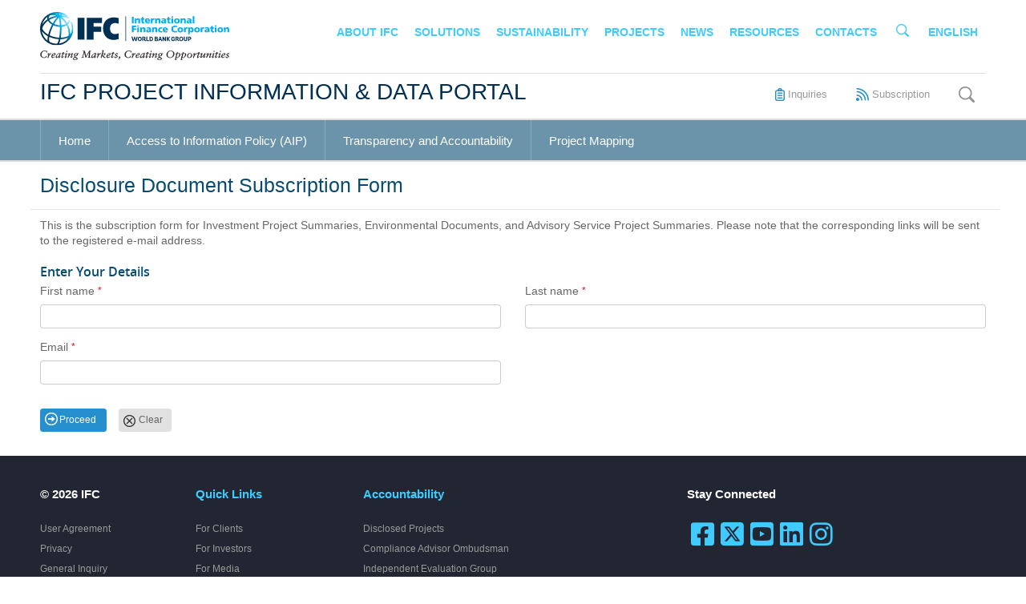

--- FILE ---
content_type: text/html; charset=utf-8
request_url: https://disclosures.ifc.org/subscription
body_size: 10152
content:
<!DOCTYPE html><html lang="en"><head>
  <meta charset="utf-8">
  <title>Disclosure - Subscription</title>
  <base href="/">
  <meta name="viewport" content="width=device-width, initial-scale=1">
  <meta http-equiv="X-UA-Compatible" content="IE=edge">
  <meta name="keywords" content="IFC, Disclosure, Subscription">
  <meta name="description" content="Disclosure - Subscription">
  <!-- Prodution Google & Bing console account -->
  <meta name="google-site-verification" content="ag1Rr17Ue2wmB6NCSvN67gnPy7AUBDGbRDv9rQvsvmM">
  <meta name="msvalidate.01" content="39A0478DCCC682256C1139CFBD11B14E">
  <link rel="icon" type="image/x-icon" href="favicon.ico">  
  <script type="text/javascript" src="assets/scripts/mapdata.js" defer=""></script>
  <script type="text/javascript" src="assets/scripts/worldmap.js" defer=""></script>
  <script type="text/javascript">
    var wbgData = wbgData || {};
    if (typeof wbgData !== 'undefined') {
      wbgData.site = {
        pageLoad: "N"
      }
    }
  </script>
  <script src="//assets.adobedtm.com/223f6e2cf7c9/a45153e116ee/launch-efc562b2b383.min.js" async=""></script>
<link rel="stylesheet" href="styles.4f621d3b8cee585984b9.css"><style ng-transition="serverApp"></style><style ng-transition="serverApp">.w100[_ngcontent-sc68]{width:100%}.navbar[_ngcontent-sc68]{border:1px solid transparent}.navbar-custom[_ngcontent-sc68]{padding:14px 0 16px;border-bottom:1px solid #ddd}.list-search-icon[_ngcontent-sc68]{padding:8px 0;border-bottom:1px solid rgba(0,0,0,.1)}.list-heading[_ngcontent-sc68]{color:#3fcbff!important;font-size:14px;text-transform:uppercase;padding:15px 10px!important;font-weight:600!important}.navbar-light[_ngcontent-sc68]   .navbar-nav[_ngcontent-sc68]   .active.list-heading[_ngcontent-sc68]:hover{color:#305572!important}.search-input-button[_ngcontent-sc68]{right:30px;top:8px}#navbarNavDropdown[_ngcontent-sc68]   .navbar-nav-list[_ngcontent-sc68]{padding-bottom:10px}.top-nav-search-list[_ngcontent-sc68]{width:232px;right:-2px;top:18px;border:1px solid rgba(0,0,0,.1);padding:8px 0 10px 17px;border-radius:5px;background:#fff;max-height:67px}.top-nav-search-input[_ngcontent-sc68]{width:91%;border-radius:5px;height:30px}.top-nav-search-list[_ngcontent-sc68]{display:none}.top-nav-search[_ngcontent-sc68]:hover   .top-nav-search-list[_ngcontent-sc68]{display:block}.navbar-toggler-icon[_ngcontent-sc68]{width:18px!important}.index-list[_ngcontent-sc68]{z-index:9999}.margin-top-set[_ngcontent-sc68]{margin-top:1.12rem}.top-nav-list[_ngcontent-sc68]   a[_ngcontent-sc68]{color:#3fceff}.top-nav-list[_ngcontent-sc68]   a.list-heading[_ngcontent-sc68]:hover{color:#305572!important}@media only screen and (min-device-width:320px)and (max-device-width:400px){.image-responsive-ifc[_ngcontent-sc68]{width:96%}}@media only screen and (max-device-width:736px){.margin-top-set[_ngcontent-sc68]{margin-top:.12rem}.list-heading[_ngcontent-sc68]{padding:0 5px!important}.image-responsive-ifc[_ngcontent-sc68]{height:60px}.custom-toggler[_ngcontent-sc68]{position:absolute;top:8px;right:0}.top-nav-list[_ngcontent-sc68]{display:block;text-align:left;width:100%;padding:10px 0;border-bottom:1px solid rgba(0,0,0,.1)}.top-nav-search[_ngcontent-sc68]:hover   .top-nav-search-list[_ngcontent-sc68]{display:none}.navbar-brand[_ngcontent-sc68]{padding-top:0;padding-bottom:0}.navbar-custom[_ngcontent-sc68]{padding:13px 0 12px}}@media only screen and (min-device-width:737px) and (max-device-width:768px){.navbar-nav[_ngcontent-sc68]{padding-bottom:0}.navbar-custom[_ngcontent-sc68]{padding:14px 0 13px}}@media only screen and (min-device-width:768px){.image-responsive-ifc[_ngcontent-sc68]{height:35px}.top-nav-list[_ngcontent-sc68]   a[_ngcontent-sc68]{padding:10px 8px 0 5px!important;font-size:9px}.header[_ngcontent-sc68]{height:110px}.margin-top-set[_ngcontent-sc68]{margin-top:10px}}@media only screen and (min-device-width:992px){.image-responsive-ifc[_ngcontent-sc68]{height:48px}.top-nav-list[_ngcontent-sc68]   a[_ngcontent-sc68]{padding:15px 5px!important;font-size:13px}.margin-top-set[_ngcontent-sc68]{margin-top:15px}}@media only screen and (min-device-width:1200px){.header[_ngcontent-sc68]{max-height:90px}.image-responsive-ifc[_ngcontent-sc68]{height:60px}.navbar-custom[_ngcontent-sc68]   .navbar-brand[_ngcontent-sc68]{padding:0!important}.top-nav-list[_ngcontent-sc68]   a[_ngcontent-sc68]{font-size:14px;text-transform:uppercase;padding:15px 10px!important;line-height:20px}.top-nav-list.top-nav-search[_ngcontent-sc68]   a[_ngcontent-sc68]{padding:0!important}#navbarNavDropdown[_ngcontent-sc68]   li.nav-item[_ngcontent-sc68]:last-child   a[_ngcontent-sc68]{padding-right:8px!important}.row-margin-set[_ngcontent-sc68]{margin-left:-1px!important}}.navbar-light[_ngcontent-sc68]   .navbar-toggler[_ngcontent-sc68]{color:#000;border-color:#000;border-radius:4px;padding:8px 10px;font-weight:200!important}.fa-bars[_ngcontent-sc68]{width:18px;font-size:16px}</style><style ng-transition="serverApp">.footer-container[_ngcontent-sc69]{background:#222632}.footer-container[_ngcontent-sc69]   .container[_ngcontent-sc69]{padding-top:30px;padding-bottom:30px}.txt-copy[_ngcontent-sc69]   .heading-h6[_ngcontent-sc69]{color:#fff;margin-bottom:25px;font-weight:700;font-size:15px;margin-top:10px;line-height:16.5px}.txt-copy[_ngcontent-sc69]   a[_ngcontent-sc69]{color:#999;font-size:13px}.txt-copy[_ngcontent-sc69]   li[_ngcontent-sc69]{margin-bottom:5px}.txt-copy[_ngcontent-sc69]   li[_ngcontent-sc69]   a[_ngcontent-sc69]:hover{color:#3fcbff}.header-color[_ngcontent-sc69]{color:#3fcbff!important}.header-color[_ngcontent-sc69], .social_icons[_ngcontent-sc69]   li[_ngcontent-sc69]   .heading-h6[_ngcontent-sc69]{margin-bottom:25px;font-weight:700;font-size:15px}.social_icons[_ngcontent-sc69]   li[_ngcontent-sc69]   .heading-h6[_ngcontent-sc69]{color:#fff;margin-top:10px;line-height:16.5px}.social_icons[_ngcontent-sc69]   a[_ngcontent-sc69]{color:#3fcbff;font-size:33px}.social_icons[_ngcontent-sc69]   a[_ngcontent-sc69]:hover{color:#fff}.social_icons[_ngcontent-sc69]   li[_ngcontent-sc69]   a[_ngcontent-sc69]{margin-left:5px;width:32px;display:inline-block}@media only screen and (max-device-width:736px){.txt-copy[_ngcontent-sc69]   a[_ngcontent-sc69]{font-size:10px}.header-color[_ngcontent-sc69], .txt-copy[_ngcontent-sc69]   .heading-h6[_ngcontent-sc69]{margin-bottom:10px!important;font-size:14px!important}.txt-copy[_ngcontent-sc69]   li[_ngcontent-sc69]{margin-bottom:0!important}.social_icons[_ngcontent-sc69]   li[_ngcontent-sc69]   .heading-h6[_ngcontent-sc69]{font-size:14px!important;margin-bottom:10px!important}}@media only screen and (min-device-width:768px){.txt-copy[_ngcontent-sc69]   a[_ngcontent-sc69]{font-size:12px}.header-color[_ngcontent-sc69]{margin-bottom:10px!important;font-size:14px!important}.txt-copy[_ngcontent-sc69]   .heading-h6[_ngcontent-sc69]{margin-bottom:25px!important;font-size:15px!important}.txt-copy[_ngcontent-sc69]   li[_ngcontent-sc69]{margin-bottom:5px!important}.social_icons[_ngcontent-sc69]   li[_ngcontent-sc69]   .heading-h6[_ngcontent-sc69]{font-size:15px!important;margin-bottom:25px!important}}.list-copyright[_ngcontent-sc69]{line-height:2.5}.list-copyright[_ngcontent-sc69]   li[_ngcontent-sc69]{font-weight:900;margin:0 3px;vertical-align:middle;padding-left:18px}.list-copyright[_ngcontent-sc69]   li[_ngcontent-sc69]   a[_ngcontent-sc69]{font-size:13px!important;color:#4099d3!important}.list-copyright[_ngcontent-sc69]   li[_ngcontent-sc69]   a[_ngcontent-sc69]:hover{text-decoration:none}@media only screen and (min-device-width:768px){.copyright[_ngcontent-sc69]   .container[_ngcontent-sc69]{padding-bottom:15px}.copyright[_ngcontent-sc69]   img[_ngcontent-sc69]{max-width:100%!important}}@media only screen and (max-device-width:736px){.mobile-footer-nav-spacer[_ngcontent-sc69]{height:42px}.mobile-footer-nav[_ngcontent-sc69]{display:block;position:fixed;bottom:0;background-color:#2690ce;width:100%;height:42px}.mobile-footer-nav[_ngcontent-sc69]   img[_ngcontent-sc69]{height:18px}.second-right-top-navigation[_ngcontent-sc69]   li[_ngcontent-sc69]   a[_ngcontent-sc69]{color:#999;font-size:13px;margin-right:30px}.footer-container[_ngcontent-sc69]   .container[_ngcontent-sc69]{padding:30px 15px}.small-text-center[_ngcontent-sc69]{text-align:center!important}.list-copyright[_ngcontent-sc69]{padding-top:15px}.list-copyright[_ngcontent-sc69]   li[_ngcontent-sc69]   a[_ngcontent-sc69]{font-size:14px!important}.copyright[_ngcontent-sc69]   img[_ngcontent-sc69]{max-width:100%!important}}@media only screen and (min-device-width:768px){.mobile-footer-nav[_ngcontent-sc69], .mobile-footer-nav-spacer[_ngcontent-sc69]{display:none}}@media only screen and (min-device-width:1025px){.footer-container[_ngcontent-sc69]   .container[_ngcontent-sc69]{padding:30px 0}}</style><style ng-transition="serverApp">.second-custom-navbar[_ngcontent-sc67]{font-family:arial}.second-navbar-custom[_ngcontent-sc67]{border-bottom:2px solid #ddd}.list-heading-second[_ngcontent-sc67]{color:#999!important;font-size:13px!important;margin-right:21px!important}.heading-ifc[_ngcontent-sc67]{color:#002f54!important;font-size:28px!important;white-space:normal!important;line-height:20px}.third-navbar-custom[_ngcontent-sc67]{padding:0;min-height:50px;background-color:#6b94aa;border-bottom:2px solid #ddd;border-top:2px solid #ddd;margin-bottom:0}.third-top-navigation[_ngcontent-sc67]   li[_ngcontent-sc67]   a[_ngcontent-sc67]{color:#fff;font-size:15px;padding:5px 22px}.third-top-navigation[_ngcontent-sc67]   li[_ngcontent-sc67]{border-left:1px solid hsla(0,0%,100%,.2);padding-top:15.5px;height:50px}.third-top-navigation[_ngcontent-sc67]   li.active[_ngcontent-sc67]{background-color:#568099}.third-nav-search-list[_ngcontent-sc67]{right:-2px;top:40px;display:none;width:352px!important;height:103px!important}.top-nav-search[_ngcontent-sc67]:hover   .third-nav-search-list[_ngcontent-sc67]{display:block}.search-list[_ngcontent-sc67]{border-radius:5px;list-style-type:none;margin:0;padding:0;background:#fff;z-index:99;height:101px;border:1px solid rgba(0,0,0,.2)}.search[_ngcontent-sc67]{width:100%;padding-top:9px}.search[_ngcontent-sc67], .search[_ngcontent-sc67]   a[_ngcontent-sc67]{background-color:#26aaf5;border-radius:0 4px 4px 0;color:hsla(0,0%,100%,.8);height:40px;text-align:center;cursor:pointer}.search[_ngcontent-sc67]   a[_ngcontent-sc67]{font-size:11px;text-decoration:none;margin:0!important;padding:9px}.search-text-header[_ngcontent-sc67]{border-top:1px solid #ccc;border-bottom:1px solid #ccc;height:40px;border-left:0;border-right:0;border-radius:0;padding-left:8px;width:100%}.search-text-header[_ngcontent-sc67]:focus{outline:0 none}.dropdown-list[_ngcontent-sc67]{border:1px solid #ccc;border-radius:4px 0 0 4px;height:40px}.dropdown-button[_ngcontent-sc67]{height:30px;padding:5px 10px;margin-top:3px}.dropdown-button[_ngcontent-sc67]:focus{box-shadow:none}.dropdown-list[_ngcontent-sc67]   li[_ngcontent-sc67]{width:158px;font-size:12px;padding:4px 10px}.dropdown-menu[_ngcontent-sc67]{width:100%;width:158px!important;background-color:#fff;border:1px solid rgba(0,0,0,.4);border-radius:4px;cursor:pointer;overflow:hidden}.dropdown-menu[_ngcontent-sc67]   li[_ngcontent-sc67]{border-bottom:1px solid rgba(0,0,0,.1)}.dropdown-item[_ngcontent-sc67]:active, .dropdown-item[_ngcontent-sc67]:hover, .dropdown-menu[_ngcontent-sc67]   li[_ngcontent-sc67]:hover{color:#fff;text-decoration:none;background-color:#95ceff}.slider[_ngcontent-sc67]{height:79px!important;margin:5px 0 0}.dropdown-text[_ngcontent-sc67]{float:left;color:#666;font-size:12px}.submenu-right-navigation[_ngcontent-sc67]   ul.navbar-nav[_ngcontent-sc67]{padding:18px 0 0 15px}.submenu-right-navigation[_ngcontent-sc67]   ul.navbar-nav[_ngcontent-sc67]   .nav-item[_ngcontent-sc67]{padding-left:15px}.submenu-right-navigation[_ngcontent-sc67]   ul.navbar-nav[_ngcontent-sc67]   .nav-item[_ngcontent-sc67]   .nav-link[_ngcontent-sc67]{padding:0 0 0 4px}.submenu-right-navigation[_ngcontent-sc67]   ul.navbar-nav[_ngcontent-sc67]   .nav-item[_ngcontent-sc67]   a[_ngcontent-sc67]{margin-right:20px}.submenu-right-navigation[_ngcontent-sc67]   ul.navbar-nav[_ngcontent-sc67]   .nav-item[_ngcontent-sc67]   a.search-link[_ngcontent-sc67]{margin-right:14px}.third-nav-anchor[_ngcontent-sc67]{padding-top:15.5px!important}@media only screen and (max-device-width:450px){.small-center[_ngcontent-sc67]{text-align:center!important}}@media only screen and (max-device-width:736px){.heading-ifc[_ngcontent-sc67]{font-size:125%!important;padding:15px 15px 3px!important}.display-small[_ngcontent-sc67]{display:none}.dashboard[_ngcontent-sc67]{background-color:transparent!important;display:block;color:#fff;font-size:15px;padding:14px 22px}}.hamburger[_ngcontent-sc67]   img[_ngcontent-sc67]{height:24px;width:21px}@media only screen and (max-device-width:736px){.sub-header-mobile[_ngcontent-sc67]{position:absolute;width:100%;top:50px}.third-top-navigation[_ngcontent-sc67]{max-height:200px!important;width:90%;position:absolute;z-index:999;background:#6b94aa;padding:0;border-top:1px solid #fff}.small-padding0[_ngcontent-sc67]{padding-left:0!important}.hamburger[_ngcontent-sc67]{background-color:#568099!important;padding:12px 11px}.nav-empty-space[_ngcontent-sc67]{display:block;width:43px;background-color:#568099;float:left;height:50px}.third-nav-anchor[_ngcontent-sc67]{padding-left:60px!important}}@media only screen and (min-device-width:768px){.dashboard[_ngcontent-sc67], .hamburger[_ngcontent-sc67]{display:none}.min-height-sub-header[_ngcontent-sc67]{min-height:102px}}.submenu-right-navigation[_ngcontent-sc67]{padding-bottom:6px!important}@media only screen and (min-device-width:992px){.dashboard[_ngcontent-sc67], .hamburger[_ngcontent-sc67]{display:none}}@media only screen and (min-device-width:1200px){.dashboard[_ngcontent-sc67], .hamburger[_ngcontent-sc67]{display:none}}@media only screen and (min-device-width:767px) and (max-device-width:992px){.third-nav-anchor[_ngcontent-sc67]{padding:5px 18px!important}.third-top-navigation[_ngcontent-sc67]   li[_ngcontent-sc67]:first-child{padding-top:10px!important}}@media only screen and (min-device-width:992px) and (max-device-width:1132px){.heading-ifc[_ngcontent-sc67]{font-size:25px!important}}@media only screen and (min-device-width:992px){.min-height-sub-header[_ngcontent-sc67]{min-height:58px}.w100[_ngcontent-sc67]{width:100%}.submenu-right-navigation[_ngcontent-sc67]{padding:0}}.list-unstyled[_ngcontent-sc67]{padding:8px 0}.dropdown-button[_ngcontent-sc67]{width:131px}.dropdown-toggle[_ngcontent-sc67]:after{float:right;margin-top:8px}</style><style ng-transition="serverApp">.subscription[_ngcontent-sc155]   .spi-sub-head[_ngcontent-sc155]{font-family:Open Sans SB,Arial,Helvetica,sans-serif}.subscription[_ngcontent-sc155]   .selected-region-nav[_ngcontent-sc155]   .sub-nav.active[_ngcontent-sc155]{background-color:#92c7e6}.subscription[_ngcontent-sc155]   .selected-region-nav[_ngcontent-sc155]   .sub-nav[_ngcontent-sc155]{padding-left:5px;cursor:pointer;border-bottom:1px solid rgba(0,0,0,.4);margin-right:10px}.subscription[_ngcontent-sc155]   .selected-region-nav[_ngcontent-sc155]   .sub-nav[_ngcontent-sc155] > span[_ngcontent-sc155]{margin-right:5px}.subscription[_ngcontent-sc155]   .sub-region[_ngcontent-sc155]{border:1px solid rgba(0,0,0,.2);border-radius:5px;padding:15px;margin:15px 0 10px}.submit[_ngcontent-sc155]{background-color:#2690ce;color:#fff;margin-right:15px;border:0 solid;font-size:12px;padding-right:0;width:83px}.submit[_ngcontent-sc155]:active, .submit[_ngcontent-sc155]:focus{background-color:#2690ce;box-shadow:none}.submit[_ngcontent-sc155]:focus{outline:5px auto -webkit-focus-ring-color}.submit-cancel[_ngcontent-sc155]{padding:30px 0 15px}.sprite-proceed[_ngcontent-sc155]{width:30px;height:30px;background-position:-218px -271px;position:absolute;margin-left:-20px}.btn-ok[_ngcontent-sc155]{background:#35bef2;color:#fff;border-radius:4px;font-size:12px;min-width:35px;vertical-align:top;padding:5px 18px 5px 24px;border-color:#35bef2}.btn-ok[_ngcontent-sc155]:hover{color:#333;background-color:#e6e6e6;outline:none;border-color:#e6e6e6}.btn-ok[_ngcontent-sc155]:active, .btn-ok[_ngcontent-sc155]:focus{outline:5px auto -webkit-focus-ring-color;box-shadow:none}.select-add-subscription[_ngcontent-sc155]   label[_ngcontent-sc155]{margin-top:15px;margin-right:20px}.submit-cancel-padding[_ngcontent-sc155]{padding:30px 15px 15px}.sprite-submit-response[_ngcontent-sc155]{width:30px;height:30px;background-position:-658px -182px;position:absolute;margin-left:-20px}.saparator[_ngcontent-sc155]{margin-top:25px}.checkbox-img[_ngcontent-sc155]{margin:15px 0 0}  input.ng-valids{background:#fff}.subscription[_ngcontent-sc155]   .cancel[_ngcontent-sc155]:focus, .subscription[_ngcontent-sc155]   .cancel[_ngcontent-sc155]:hover{color:#666}@media only screen and (max-device-width:736px){.margin-right0-small[_ngcontent-sc155]{margin-right:0!important}.spi-head[_ngcontent-sc155]{line-height:1.3!important;padding:10px 10px 10px 15px}.d-block-small[_ngcontent-sc155]{display:block}.width-small[_ngcontent-sc155]{width:38%;margin-right:40px}}@media only screen and (min-device-width:737px)and (max-device-width:992px){.saparator[_ngcontent-sc155]   .form-check-inline[_ngcontent-sc155]{display:block!important;width:100%}.btn[_ngcontent-sc155]{font-size:8px}.submit[_ngcontent-sc155]{padding:8px 12px}.cancel[_ngcontent-sc155]{padding:8px 24px}}</style></head>

<body>
  <app-root _nghost-sc70="" ng-version="9.1.13"><app-header _ngcontent-sc70="" _nghost-sc68=""><header _ngcontent-sc68=""><div _ngcontent-sc68="" class="container padding-large0 header"><nav _ngcontent-sc68="" class="navbar navbar-expand-lg navbar-expand-md navbar-custom navbar-light navbar-border"><div _ngcontent-sc68="" class="row w100 m-0 row-margin-set"><div _ngcontent-sc68="" class="col-12 col-sm-12 col-md-12 col-lg-3 p-0"><a _ngcontent-sc68="" title="logo-ifc-image" target="_blank" rel="noopener noreferrer" class="navbar-brand" href="http://www.ifc.org/"><img _ngcontent-sc68="" src="assets/images/IFC-Logo.svg" alt="ifc-logo" class="image-responsive-ifc"></a><button _ngcontent-sc68="" type="button" data-toggle="collapse" data-target="#navbarNavDropdown" aria-controls="navbarNavDropdown" aria-expanded="false" aria-label="Toggle navigation" class="navbar-toggler custom-toggler float-right"><span _ngcontent-sc68="" class="navbar-toggler-icon1"><em _ngcontent-sc68="" aria-hidden="true" class="fa fa-bars"></em></span></button></div><div _ngcontent-sc68="" class="col-12 col-sm-12 col-md-12 col-lg-9 p-0"><div _ngcontent-sc68="" id="navbarNavDropdown" class="collapse navbar-collapse"><ul _ngcontent-sc68="" class="navbar-nav ml-auto navbar-nav-list"><li _ngcontent-sc68="" class="nav-item top-nav-list active"><a _ngcontent-sc68="" title="About IFC" target="_blank" rel="noopener noreferrer" class="nav-link list-heading" href="http://www.ifc.org/wps/wcm/connect/corp_ext_content/ifc_external_corporate_site/about+ifc_new">About IFC</a></li><li _ngcontent-sc68="" class="nav-item top-nav-list active"><a _ngcontent-sc68="" title="solutions" target="_blank" rel="noopener noreferrer" class="nav-link list-heading" href="http://www.ifc.org/wps/wcm/connect/CORP_EXT_Content/IFC_External_Corporate_Site/solutions">solutions</a></li><li _ngcontent-sc68="" class="nav-item top-nav-list active"><a _ngcontent-sc68="" title="Sustainability" target="_blank" rel="noopener noreferrer" class="nav-link list-heading" href="http://www.ifc.org/wps/wcm/connect/topics_ext_content/ifc_external_corporate_site/Sustainability+and+Disclosure">Sustainability</a></li><li _ngcontent-sc68="" class="nav-item top-nav-list active"><a _ngcontent-sc68="" routerlink="" title="Projects" class="nav-link list-heading" href="/">Projects</a></li><li _ngcontent-sc68="" class="nav-item top-nav-list active"><a _ngcontent-sc68="" title="News" target="_blank" rel="noopener noreferrer" class="nav-link list-heading" href="http://www.ifc.org/news">News</a></li><li _ngcontent-sc68="" class="nav-item top-nav-list active"><a _ngcontent-sc68="" title="Resources" target="_blank" rel="noopener noreferrer" class="nav-link list-heading" href="http://www.ifc.org/publications">Resources</a></li><li _ngcontent-sc68="" class="nav-item top-nav-list active"><a _ngcontent-sc68="" title="Contacts" target="_blank" rel="noopener noreferrer" class="nav-link list-heading" href="http://www.ifc.org/contacts">Contacts</a></li><li _ngcontent-sc68="" class="nav-item top-nav-list active top-nav-search"><button _ngcontent-sc68="" aria-label="IFC Search" class="bg-transparent border-0 p-0 outline-none"><img _ngcontent-sc68="" src="assets/images/Icons/Btn_Search1.png" alt="Search-button" class="margin-top-set px-3"></button><div _ngcontent-sc68="" class="index-list relative"><ul _ngcontent-sc68="" class="top-nav-search-list position-absolute"><li _ngcontent-sc68="" class="list-unstyled position-relative list-search-icon"><input _ngcontent-sc68="" class="top-nav-search-input ng-untouched ng-pristine ng-valid" value=""><a _ngcontent-sc68="" title="search" class="p-0"><img _ngcontent-sc68="" src="assets/images/Icons/Btn_Search1.png" alt="Search-button" class="mt-2 position-absolute search-input-button"></a></li></ul></div></li><li _ngcontent-sc68="" class="nav-item top-nav-list active"><a _ngcontent-sc68="" class="nav-link list-heading cursor-pointer">English</a></li></ul></div></div></div></nav></div></header><app-sub-header _ngcontent-sc68="" _nghost-sc67=""><header _ngcontent-sc67="" class="d-print-none"><div _ngcontent-sc67="" class="container padding-large0 min-height-sub-header"><nav _ngcontent-sc67="" aria-label="Disclosures Menu" class="navbar navbar-expand second-custom-navbar p-0"><div _ngcontent-sc67="" class="row w100 ml-0"><div _ngcontent-sc67="" class="col-12 col-sm-12 col-md-12 col-lg-12 col-xl-7 small-center p-0"><div _ngcontent-sc67="" title="IFC project information &amp; data portals" class="navbar-brand heading-ifc padding-top-bottom15 mr-0"> IFC PROJECT INFORMATION &amp; DATA PORTAL </div></div><div _ngcontent-sc67="" class="col-12 col-sm-12 col-md-12 col-lg-12 col-xl-5 display-small submenu-right-navigation"><ul _ngcontent-sc67="" class="navbar-nav float-right px-0"><li _ngcontent-sc67="" class="nav-item active"><img _ngcontent-sc67="" src="assets/images/Icons/Btn_Inquiry.png" alt="Inquiry icon"><a _ngcontent-sc67="" routerlink="inquiries" title="Inquiries" class="nav-link list-heading-second float-right" href="/inquiries">Inquiries</a><!----><!----></li><li _ngcontent-sc67="" class="nav-item active"><img _ngcontent-sc67="" src="assets/images/Icons/Btn_Subscription.png" alt="Subscription icon"><a _ngcontent-sc67="" routerlink="subscription" title="Subscriptions" class="nav-link list-heading-second float-right" href="/subscription">Subscription</a><!----><!----></li><!----><li _ngcontent-sc67="" class="nav-item active top-nav-search"><button _ngcontent-sc67="" aria-label="Search" title="Search" class="search-link border-0 outline-none bg-transparent p-0 mr-3"><img _ngcontent-sc67="" src="assets/images/Icons/Btn_Search2.png" alt="Search icon"></button><ul _ngcontent-sc67="" class="top-nav-search-list position-absolute third-nav-search-list search-list"><li _ngcontent-sc67="" class="list-unstyled position-relative"><div _ngcontent-sc67="" class="row m-0"><div _ngcontent-sc67="" class="col-12 col-sm-12 col-md-12 col-lg-12 padding-left15"><div _ngcontent-sc67="" class="slider"><div _ngcontent-sc67="" class="row m-0"><div _ngcontent-sc67="" class="col-5 col-sm-5 col-md-5 col-lg-5 p-0"><div _ngcontent-sc67="" class="header-search dropdown dropdown-list"><button _ngcontent-sc67="" type="button" id="dropdownMenuButton" data-toggle="dropdown" aria-haspopup="true" aria-expanded="false" class="btn dropdown-toggle dropdown-button"><span _ngcontent-sc67="" title="dropdown-text" class="mr-0"><span _ngcontent-sc67="" class="dropdown-text">All Projects</span></span></button><ul _ngcontent-sc67="" aria-labelledby="dropdownMenuButton" class="dropdown-menu p-0"><!----></ul></div></div><div _ngcontent-sc67="" class="col-5 col-sm-5 col-md-5 col-lg-5 p-0"><input _ngcontent-sc67="" type="text" id="HeaderSearch" placeholder="when searching for phrases of two or more words, enclose them in double quotes 'like this'" class="search-text-header ng-untouched ng-pristine ng-valid" value=""></div><div _ngcontent-sc67="" class="col-2 col-sm-2 col-md-2 col-lg-2 p-0"><div _ngcontent-sc67="" class="search"><a _ngcontent-sc67="" title="Search">Search</a></div></div></div></div></div></div></li></ul></li><!----></ul></div></div></nav></div></header><header _ngcontent-sc67="" class="d-print-none"><div _ngcontent-sc67="" class="third-navbar-custom"><div _ngcontent-sc67="" class="container padding-large0"><div _ngcontent-sc67="" class="row"><div _ngcontent-sc67="" class="col-12 small-padding0"><nav _ngcontent-sc67="" aria-label="Disclosures Menu" class="navbar navbar-expand-lg navbar-expand-md p-0"><button _ngcontent-sc67="" type="button" data-toggle="collapse" data-target="#navbarNavDropdownTwo" aria-controls="navbarNavDropdownTwo" aria-expanded="false" aria-label="Toggle navigation" class="navbar-toggler custom-toggler p-0"><button _ngcontent-sc67="" title="icon-hamburger" class="navbar-brand hamburger border-0 outline-none"><img _ngcontent-sc67="" src="assets/images/Icons/hamburger.png" alt="Hamburger-icon"></button></button><span _ngcontent-sc67="" class="dashboard mr-auto pl-0">Home</span><div _ngcontent-sc67="" id="navbarNavDropdownTwo" class="collapse navbar-collapse sub-header-mobile"><ul _ngcontent-sc67="" class="navbar-nav p-0 mb-0 third-top-navigation"><li _ngcontent-sc67="" routerlinkactive="active" class="nav-item pt-0"><span _ngcontent-sc67="" class="nav-empty-space"></span><a _ngcontent-sc67="" routerlink="" title="Home" class="nav-link third-nav-anchor" href="/">Home</a><!----><!----></li><li _ngcontent-sc67="" routerlinkactive="active" class="nav-item pt-0"><span _ngcontent-sc67="" class="nav-empty-space"></span><a _ngcontent-sc67="" title="Access to Information Policy (AIP)" class="nav-link third-nav-anchor" href="/access-info-policy">Access to Information Policy (AIP)</a></li><li _ngcontent-sc67="" routerlinkactive="active" class="nav-item pt-0"><span _ngcontent-sc67="" class="nav-empty-space"></span><a _ngcontent-sc67="" title="Transparency and Accountability" class="nav-link third-nav-anchor" href="/aip-added-value">Transparency and Accountability</a></li><li _ngcontent-sc67="" routerlinkactive="active" class="nav-item pt-0"><span _ngcontent-sc67="" class="nav-empty-space nav-last-height"></span><a _ngcontent-sc67="" title="Project Mapping" class="nav-link third-nav-anchor" href="/project-mapping">Project Mapping</a></li></ul></div></nav></div></div></div></div></header></app-sub-header><div _ngcontent-sc68="" class="home-print-text d-none d-print-block"> Home
</div></app-header><div _ngcontent-sc70="" class="main-container container p-0"><router-outlet _ngcontent-sc70=""></router-outlet><app-subscription _nghost-sc155=""><div _ngcontent-sc155="" class="container subscription padding-large0"><!----><!----><form _ngcontent-sc155="" novalidate="" class="ng-untouched ng-pristine ng-invalid"><div _ngcontent-sc155="" class="row"><div _ngcontent-sc155="" class="col-12 col-sm-12 col-md-12 col-lg-12 p-0"><h1 _ngcontent-sc155="" class="spi-head">Disclosure Document Subscription Form</h1></div><div _ngcontent-sc155="" class="col-12 spi-head-border"></div><div _ngcontent-sc155="" class="col-12 col-sm-12 col-md-12 col-lg-12 spi-text spi-details">This is the subscription form for Investment Project Summaries, Environmental Documents, and Advisory Service Project Summaries. Please note that the corresponding links will be sent to the registered e-mail address. </div></div><div _ngcontent-sc155="" class="row"><div _ngcontent-sc155="" class="col-12 col-sm-12 col-md-12 col-lg-12 spi-sub-head">Enter Your Details</div><div _ngcontent-sc155="" class="col-12 col-sm-6 col-md-6 col-lg-6"><div _ngcontent-sc155="" class="form-group"><label _ngcontent-sc155="" for="FirstName" class="control-label spi-text">First name <span _ngcontent-sc155="" class="error-msg"> * </span><!----></label><input _ngcontent-sc155="" type="text" maxlength="40" id="FirstName" name="FirstName" formcontrolname="FirstName" autocomplete="off" class="form-control ng-untouched ng-pristine ng-invalid" value=""></div></div><div _ngcontent-sc155="" class="col-12 col-sm-6 col-md-6 col-lg-6"><div _ngcontent-sc155="" class="form-group"><label _ngcontent-sc155="" for="LastName" class="control-label spi-text">Last name <span _ngcontent-sc155="" class="error-msg"> * </span><!----></label><input _ngcontent-sc155="" type="text" maxlength="40" id="LastName" name="LastName" formcontrolname="LastName" autocomplete="off" class="form-control ng-untouched ng-pristine ng-invalid" value=""></div></div><div _ngcontent-sc155="" class="col-12 col-sm-6 col-md-6 col-lg-6"><div _ngcontent-sc155="" class="form-group mb-0"><label _ngcontent-sc155="" for="EmailAddress" class="control-label spi-text">Email <span _ngcontent-sc155="" class="error-msg"> * </span><!----></label><input _ngcontent-sc155="" type="email" maxlength="75" id="EmailAddress" name="EmailAddress" formcontrolname="EmailAddress" class="form-control ng-untouched ng-pristine ng-invalid" value=""></div></div></div><div _ngcontent-sc155="" class="row submit-cancel"><div _ngcontent-sc155="" class="col-12 col-sm-12 col-md-12 col-lg-12"><button _ngcontent-sc155="" type="submit" class="btn submit"><em _ngcontent-sc155="" class="sprite sprite-proceed"></em> Proceed </button><button _ngcontent-sc155="" type="button" class="btn cancel">Clear</button></div></div><!----><div _ngcontent-sc155="" hidden=""><div _ngcontent-sc155="" class="row"><div _ngcontent-sc155="" class="col-12 col-sm-6 col-md-6 col-lg-6"><div _ngcontent-sc155="" class="form-group mb-0"><label _ngcontent-sc155="" for="Organization" class="control-label spi-text">Organization <span _ngcontent-sc155="" class="error-msg"> * </span><!----></label><input _ngcontent-sc155="" type="text" maxlength="40" id="Organization" name="Organization" formcontrolname="Organization" class="form-control ng-untouched ng-pristine ng-valid" value=""></div></div><div _ngcontent-sc155="" class="col-12 col-sm-6 col-md-6 col-lg-6"><div _ngcontent-sc155="" class="form-group mb-0"><label _ngcontent-sc155="" for="ConfirmEmail" class="control-label spi-text">Confirm Email <span _ngcontent-sc155="" class="error-msg"> * </span><!----></label><input _ngcontent-sc155="" type="text" maxlength="75" id="ConfirmEmail" name="ConfirmEmail" formcontrolname="ConfirmEmail" class="form-control ng-untouched ng-pristine ng-valid" value=""></div></div></div><div _ngcontent-sc155="" class="row saparator"><div _ngcontent-sc155="" class="col-12 col-sm-12 col-md-12 col-lg-12"><div _ngcontent-sc155="" class="spi-sub-head">Add Subscription <span _ngcontent-sc155="" class="error-msg"> * </span><!----></div></div><div _ngcontent-sc155="" class="col-12 spi-text">Which type of project do you wish to subscribe to?</div><!----></div><div _ngcontent-sc155="" class="row saparator"><div _ngcontent-sc155="" class="col-12 col-sm-12 col-md-12 col-lg-12 spi-sub-head">Document Types</div><div _ngcontent-sc155="" class="col-12 col-sm-12 col-md-12 col-lg-12"><!----></div><!----><!----><!----><!----></div><div _ngcontent-sc155="" class="row saparator"><div _ngcontent-sc155="" class="col-12 col-sm-12 col-md-12 col-lg-12 spi-sub-head">Environment Category</div><div _ngcontent-sc155="" class="col-12 col-sm-12 col-md-12 col-lg-12"><div _ngcontent-sc155="" class="row m-0"><!----></div></div></div><div _ngcontent-sc155="" class="row saparator"><div _ngcontent-sc155="" class="col-12 col-sm-12 col-md-12 col-lg-12 spi-sub-head">Business Area(s)</div><div _ngcontent-sc155="" class="col-12 col-sm-12 col-md-12 col-lg-12"><!----></div></div><div _ngcontent-sc155="" class="row saparator"><div _ngcontent-sc155="" class="col-12 col-sm-12 col-md-12 col-lg-12 spi-sub-head">Select Region(s) <span _ngcontent-sc155="" class="error-msg"> * </span><!----></div><div _ngcontent-sc155="" class="col-12 col-sm-12 col-md-12 col-lg-12"><div _ngcontent-sc155="" class="row m-0"><!----></div></div></div><div _ngcontent-sc155="" class="row saparator"><div _ngcontent-sc155="" class="col-12 col-sm-12 col-md-12 col-lg-12 spi-sub-head">Select Industries for Selected Region(s) <span _ngcontent-sc155="" class="error-msg"> * </span><!----></div><div _ngcontent-sc155="" class="col-12 col-sm-12 col-md-12 col-lg-12 selected-region-nav"><!----></div><div _ngcontent-sc155="" class="col-12 col-sm-12 col-md-12 col-lg-12"><div _ngcontent-sc155="" class="sub-region"><!----><!----></div></div></div><div _ngcontent-sc155="" class="row saparator"><div _ngcontent-sc155="" class="col-12 col-sm-12 col-md-12 col-lg-12 select-add-subscription pr-0"><div _ngcontent-sc155="" class="spi-sub-head">Please describe your affiliation <span _ngcontent-sc155="" class="error-msg"> * </span><!----></div><!----></div></div><div _ngcontent-sc155="" class="row submit-cancel-padding"><button _ngcontent-sc155="" type="button" class="btn btn-primary submit"><em _ngcontent-sc155="" class="sprite-submit-response sprite"></em>Submit</button><button _ngcontent-sc155="" type="button" class="btn btn-primary cancel">Cancel</button></div><!----></div></form><button _ngcontent-sc155="" type="button" data-toggle="modal" data-target="#subscriptionSuccessModal" class="btn btn-primary d-none">Open Modal</button><div _ngcontent-sc155="" role="dialog" id="subscriptionSuccessModal" class="modal"><div _ngcontent-sc155="" class="modal-dialog"><div _ngcontent-sc155="" class="modal-content"><div _ngcontent-sc155="" class="modal-body"><p _ngcontent-sc155="">Thank you for your request! Your request has been successfully submitted.</p></div><div _ngcontent-sc155="" class="modal-footer"><button _ngcontent-sc155="" type="button" data-dismiss="modal" class="btn btn-ok">Ok</button></div></div></div></div><button _ngcontent-sc155="" type="button" data-toggle="modal" data-target="#subscriptionValidationModal" class="btn btn-primary d-none">Open Modal</button><div _ngcontent-sc155="" role="dialog" id="subscriptionValidationModal" class="modal"><div _ngcontent-sc155="" class="modal-dialog"><div _ngcontent-sc155="" class="modal-content"><div _ngcontent-sc155="" class="modal-header"><h5 _ngcontent-sc155="" class="modal-title">Please enter a value for the respective missing field.</h5></div><div _ngcontent-sc155="" class="modal-body"><ul _ngcontent-sc155=""><li _ngcontent-sc155="">First Name</li><!----><li _ngcontent-sc155="">Last Name</li><!----><li _ngcontent-sc155="">Email Id</li><!----><!----><!----><!----><!----><!----><!----><!----></ul></div><div _ngcontent-sc155="" class="modal-footer"><button _ngcontent-sc155="" type="button" id="clearModal" data-dismiss="modal" class="btn btn-ok">Ok</button></div></div></div></div></div></app-subscription><!----></div><app-footer _ngcontent-sc70="" _nghost-sc69=""><footer _ngcontent-sc69="" class="margin-top15"><div _ngcontent-sc69="" class="footer-container"><div _ngcontent-sc69="" class="container"><div _ngcontent-sc69="" class="row"><div _ngcontent-sc69="" class="col-12 col-sm-12 col-md-6 col-lg-4 pr-0"><div _ngcontent-sc69="" class="row m-0"><div _ngcontent-sc69="" class="col-6 col-sm-6 col-md-6 col-lg-6 p-0"><ul _ngcontent-sc69="" class="list-unstyled txt-copy"><li _ngcontent-sc69=""><div _ngcontent-sc69="" class="heading-h6">© 2026 IFC</div></li><li _ngcontent-sc69=""><a _ngcontent-sc69="" title="User Agreement" href="http://www.ifc.org/useragreement">User Agreement</a></li><li _ngcontent-sc69=""><a _ngcontent-sc69="" title="Privacy" href="https://www.ifc.org/privacy">Privacy</a><!----></li><li _ngcontent-sc69=""><a _ngcontent-sc69="" routerlink="inquiries" title="Inquiries" href="/inquiries">General Inquiry</a><!----><!----></li><li _ngcontent-sc69=""><a _ngcontent-sc69="" title="WBG" href="http://www.worldbankgroup.org/">World Bank Group</a></li></ul></div><div _ngcontent-sc69="" class="col-6 col-sm-6 col-md-6 col-lg-6 p-0"><ul _ngcontent-sc69="" class="list-unstyled txt-copy"><li _ngcontent-sc69=""><div _ngcontent-sc69="" class="header-color heading-h6">Quick Links</div></li><li _ngcontent-sc69=""><a _ngcontent-sc69="" title="For clients" href="http://www.ifc.org/solutions">For Clients</a></li><li _ngcontent-sc69=""><a _ngcontent-sc69="" title="For Investors" href="http://www.ifc.org/investors">For Investors</a></li><li _ngcontent-sc69=""><a _ngcontent-sc69="" title="For media" href="http://www.ifc.org/news">For Media</a></li><li _ngcontent-sc69=""><a _ngcontent-sc69="" title="For Stake Holders" href="http://www.ifc.org/partnerships">For Stake Holders</a></li><li _ngcontent-sc69=""><a _ngcontent-sc69="" title="For Job seekers" href="https://www.ifc.org/en/about/careers">For Job Seekers</a></li></ul></div></div></div><div _ngcontent-sc69="" class="col-12 col-sm-12 col-md-6 col-lg-4 pr-0"><div _ngcontent-sc69="" class="row m-0"><div _ngcontent-sc69="" class="col-6 col-sm-6 col-md-8 col-lg-8 p-0"><ul _ngcontent-sc69="" class="list-unstyled txt-copy"><li _ngcontent-sc69=""><div _ngcontent-sc69="" class="header-color heading-h6">Accountability</div></li><li _ngcontent-sc69=""><a _ngcontent-sc69="" title="Disclosed Projects" href="">Disclosed Projects</a></li><li _ngcontent-sc69=""><a _ngcontent-sc69="" title="Compliance Advisor Ombudsman" href="http://www.cao-ombudsman.org/">Compliance Advisor Ombudsman</a></li><li _ngcontent-sc69=""><a _ngcontent-sc69="" title="Independent Evaluation Group" href="http://ieg.worldbankgroup.org/">Independent Evaluation Group</a></li></ul></div><div _ngcontent-sc69="" class="col-6 col-sm-6 col-md-6 col-lg-6 padding-left5"></div></div></div><div _ngcontent-sc69="" class="col-12 col-sm-12 col-md-12 col-lg-4"><ul _ngcontent-sc69="" class="list-unstyled social_icons"><li _ngcontent-sc69="" class="ml-0"><div _ngcontent-sc69="" class="heading-h6">Stay Connected</div></li><li _ngcontent-sc69=""><a _ngcontent-sc69="" title="facebook" target="_blank" rel="noopener noreferrer" data-customlink="sm:footer" data-text="facebook" class="margin-bottom10" href="https://www.facebook.com/IFCwbg"><em _ngcontent-sc69="" class="fa fa-facebook-square"></em></a><a _ngcontent-sc69="" title="twitter" target="_blank" rel="noopener noreferrer" data-customlink="sm:footer" data-text="twitter" class="margin-bottom10" href="https://twitter.com/IFC_org"><em _ngcontent-sc69="" class="fa-brands fa-square-x-twitter"></em></a><a _ngcontent-sc69="" title="youtube" target="_blank" rel="noopener noreferrer" data-customlink="sm:footer" data-text="youtube" class="margin-bottom10" href="https://www.youtube.com/user/IFCvideocasts"><em _ngcontent-sc69="" class="fa fa-youtube-square"></em></a><a _ngcontent-sc69="" title="linkedin" target="_blank" rel="noopener noreferrer" data-customlink="sm:footer" data-text="linkedin" class="margin-bottom10" href="https://www.linkedin.com/company/ifclinkedin"><em _ngcontent-sc69="" class="fa fa-linkedin-square"></em></a><a _ngcontent-sc69="" title="instagram" target="_blank" rel="noopener noreferrer" data-customlink="sm:footer" data-text="instagram" class="margin-bottom10" href="https://instagram.com/ifc_org"><em _ngcontent-sc69="" class="fa fa-instagram"></em></a></li></ul></div></div></div></div></footer><div _ngcontent-sc69="" class="copyright"><div _ngcontent-sc69="" class="container pt-3"><div _ngcontent-sc69="" class="row"><div _ngcontent-sc69="" class="col-12 col-sm-12 col-md-3 col-lg-3 small-text-center"><img _ngcontent-sc69="" src="assets/images/wb_logo.jpg" alt="wbg-logo"></div><div _ngcontent-sc69="" class="col-12 col-sm-12 col-md-5 col-lg-5 pl-0 pt-1 small-text-center"><ul _ngcontent-sc69="" class="list-inline list-unstyled list-copyright"><li _ngcontent-sc69="" class="list-inline-item"><a _ngcontent-sc69="" title="IBRD" target="_blank" rel="noopener noreferrer" href="https://www.worldbank.org/">IBRD</a></li><li _ngcontent-sc69="" class="list-inline-item"><a _ngcontent-sc69="" title="IDA" target="_blank" rel="noopener noreferrer" href="https://ida.worldbank.org/">IDA</a></li><li _ngcontent-sc69="" class="list-inline-item"><a _ngcontent-sc69="" title="IFC" target="_blank" rel="noopener noreferrer" href="https://www.ifc.org/">IFC</a></li><li _ngcontent-sc69="" class="list-inline-item"><a _ngcontent-sc69="" title="MIGA" target="_blank" rel="noopener noreferrer" href="https://www.miga.org/">MIGA</a></li><li _ngcontent-sc69="" class="list-inline-item"><a _ngcontent-sc69="" title="ICSID" target="_blank" rel="noopener noreferrer" href="https://icsid.worldbank.org/">ICSID</a></li></ul></div></div></div></div><div _ngcontent-sc69="" class="mobile-footer-nav-spacer"></div><div _ngcontent-sc69="" class="mobile-footer-nav"><div _ngcontent-sc69="" class="container"><nav _ngcontent-sc69="" class="navbar navbar-expand"><ul _ngcontent-sc69="" class="list-unstyled navbar-nav second-right-top-navigation"><li _ngcontent-sc69=""><a _ngcontent-sc69="" routerlink="inquiries" title="Inquiries" href="/inquiries"><img _ngcontent-sc69="" src="assets/images/Icons/Inquiry.png" alt="Inquiry-icon" class="mt-2"></a><!----><!----></li><li _ngcontent-sc69=""><a _ngcontent-sc69="" routerlink="subscription" title="Subscriptions" href="/subscription"><img _ngcontent-sc69="" src="assets/images/Icons/subscription.png" alt="Subscription-icon" class="mt-2"></a><!----><!----></li><li _ngcontent-sc69=""><a _ngcontent-sc69="" routerlink="enterprise-search-results-home" title="Search" href="/enterprise-search-results-home"><img _ngcontent-sc69="" src="assets/images/Icons/Search_white.png" alt="Search-icon" class="mt-2"></a><!----><!----></li></ul></nav></div></div></app-footer></app-root>
<script src="runtime-es2015.9553add8913bdf973b63.js" type="module"></script><script src="runtime-es5.9553add8913bdf973b63.js" nomodule="" defer=""></script><script src="polyfills-es5.a90b1697b045a71a5d3f.js" nomodule="" defer=""></script><script src="polyfills-es2015.e4140f470a72f7fba81f.js" type="module"></script><script src="scripts.3adf334bdb4387160986.js" defer=""></script><script src="main-es2015.8e972d5e285b60ca2d5a.js" type="module"></script><script src="main-es5.8e972d5e285b60ca2d5a.js" nomodule="" defer=""></script>


</body></html>

--- FILE ---
content_type: application/javascript; charset=UTF-8
request_url: https://disclosures.ifc.org/main-es2015.8e972d5e285b60ca2d5a.js
body_size: 205988
content:
(window.webpackJsonp=window.webpackJsonp||[]).push([[4],{"/DcE":function(t,e,n){"use strict";n.d(e,"a",(function(){return i}));var r=n("EM62");let i=(()=>{class t{constructor(){}getDocumentType(t,e){if(this.documentType="",1===t)switch(e){case 1:this.documentType="SII";break;case 2:this.documentType="SPI";break;case 3:this.documentType="ESRS";break;case 4:this.documentType="ED";break;case 5:this.documentType="SIVP";break;case 10:this.documentType="SCCP";break;case 7:this.documentType="ERS"}else if(2===t)switch(e){case 11:this.documentType="AS";break;case 10:this.documentType="AS-SCCP";break;case 1:this.documentType="AS-SII";break;case 3:this.documentType="AS-ESRS"}return this.documentType}getSlug(t){return(t=t.replace(/\W+(?!$)/g,"-").toLowerCase()).replace(/\W$/,"").toLowerCase()}handleErrorRes(t){throw 401===t.status?new Error("Custom Unauthorized Error"):new Error("Custom Server Error")}}return t.\u0275fac=function(e){return new(e||t)},t.\u0275prov=r.Hb({token:t,factory:t.\u0275fac,providedIn:"root"}),t})()},"/Obb":function(t,e,n){"use strict";n.d(e,"a",(function(){return l}));var r=n("EM62"),i=n("S56e"),s=n("v5BU");class o{constructor(t,e,n){this.nodes=t,this.viewRef=e,this.componentRef=n}}class a{constructor(t,e,n,i,s,o,a,l){this._viewContainerRef=t,this._renderer=e,this._elementRef=n,this._injector=i,this._componentFactoryResolver=s,this._ngZone=o,this._applicationRef=a,this._posService=l,this.onBeforeShow=new r.n,this.onShown=new r.n,this.onBeforeHide=new r.n,this.onHidden=new r.n,this._providers=[],this._isHiding=!1,this.containerDefaultSelector="body",this._listenOpts={},this._globalListener=Function.prototype}get isShown(){return!this._isHiding&&!!this._componentRef}attach(t){return this._componentFactory=this._componentFactoryResolver.resolveComponentFactory(t),this}to(t){return this.container=t||this.container,this}position(t){return this.attachment=t.attachment||this.attachment,this._elementRef=t.target||this._elementRef,this}provide(t){return this._providers.push(t),this}show(t={}){if(this._subscribePositioning(),this._innerComponent=null,!this._componentRef){this.onBeforeShow.emit(),this._contentRef=this._getContentRef(t.content,t.context,t.initialState);const e=r.r.create({providers:this._providers,parent:this._injector});this._componentRef=this._componentFactory.create(e,this._contentRef.nodes),this._applicationRef.attachView(this._componentRef.hostView),this.instance=this._componentRef.instance,Object.assign(this._componentRef.instance,t),this.container instanceof r.l&&this.container.nativeElement.appendChild(this._componentRef.location.nativeElement),"string"==typeof this.container&&"undefined"!=typeof document&&(document.querySelector(this.container)||document.querySelector(this.containerDefaultSelector)).appendChild(this._componentRef.location.nativeElement),!this.container&&this._elementRef&&this._elementRef.nativeElement.parentElement&&this._elementRef.nativeElement.parentElement.appendChild(this._componentRef.location.nativeElement),this._contentRef.componentRef&&(this._innerComponent=this._contentRef.componentRef.instance,this._contentRef.componentRef.changeDetectorRef.markForCheck(),this._contentRef.componentRef.changeDetectorRef.detectChanges()),this._componentRef.changeDetectorRef.markForCheck(),this._componentRef.changeDetectorRef.detectChanges(),this.onShown.emit(this._componentRef.instance)}return this._registerOutsideClick(),this._componentRef}hide(){if(!this._componentRef)return this;this._posService.deletePositionElement(this._componentRef.location),this.onBeforeHide.emit(this._componentRef.instance);const t=this._componentRef.location.nativeElement;return t.parentNode.removeChild(t),this._contentRef.componentRef&&this._contentRef.componentRef.destroy(),this._componentRef.destroy(),this._viewContainerRef&&this._contentRef.viewRef&&this._viewContainerRef.remove(this._viewContainerRef.indexOf(this._contentRef.viewRef)),this._contentRef.viewRef&&this._contentRef.viewRef.destroy(),this._contentRef=null,this._componentRef=null,this._removeGlobalListener(),this.onHidden.emit(),this}toggle(){this.isShown?this.hide():this.show()}dispose(){this.isShown&&this.hide(),this._unsubscribePositioning(),this._unregisterListenersFn&&this._unregisterListenersFn()}listen(t){this.triggers=t.triggers||this.triggers,this._listenOpts.outsideClick=t.outsideClick,this._listenOpts.outsideEsc=t.outsideEsc,t.target=t.target||this._elementRef.nativeElement;const e=this._listenOpts.hide=()=>t.hide?t.hide():void this.hide(),n=this._listenOpts.show=e=>{t.show?t.show(e):this.show(e),e()};return this._unregisterListenersFn=Object(i.d)(this._renderer,{target:t.target,triggers:t.triggers,show:n,hide:e,toggle:t=>{this.isShown?e():n(t)}}),this}_removeGlobalListener(){this._globalListener&&(this._globalListener(),this._globalListener=null)}attachInline(t,e){return this._inlineViewRef=t.createEmbeddedView(e),this}_registerOutsideClick(){if(this._componentRef&&this._componentRef.location){if(this._listenOpts.outsideClick){const t=this._componentRef.location.nativeElement;setTimeout(()=>{this._globalListener=Object(i.f)(this._renderer,{targets:[t,this._elementRef.nativeElement],outsideClick:this._listenOpts.outsideClick,hide:()=>this._listenOpts.hide()})})}if(this._listenOpts.outsideEsc){const t=this._componentRef.location.nativeElement;this._globalListener=Object(i.e)(this._renderer,{targets:[t,this._elementRef.nativeElement],outsideEsc:this._listenOpts.outsideEsc,hide:()=>this._listenOpts.hide()})}}}getInnerComponent(){return this._innerComponent}_subscribePositioning(){!this._zoneSubscription&&this.attachment&&(this.onShown.subscribe(()=>{this._posService.position({element:this._componentRef.location,target:this._elementRef,attachment:this.attachment,appendToBody:"body"===this.container})}),this._zoneSubscription=this._ngZone.onStable.subscribe(()=>{this._componentRef&&this._posService.calcPosition()}))}_unsubscribePositioning(){this._zoneSubscription&&(this._zoneSubscription.unsubscribe(),this._zoneSubscription=null)}_getContentRef(t,e,n){if(!t)return new o([]);if(t instanceof r.K){if(this._viewContainerRef){const n=this._viewContainerRef.createEmbeddedView(t,e);return n.markForCheck(),new o([n.rootNodes],n)}const n=t.createEmbeddedView({});return this._applicationRef.attachView(n),new o([n.rootNodes],n)}if("function"==typeof t){const e=this._componentFactoryResolver.resolveComponentFactory(t),i=r.r.create({providers:this._providers,parent:this._injector}),s=e.create(i);return Object.assign(s.instance,n),this._applicationRef.attachView(s.hostView),new o([[s.location.nativeElement]],s.hostView,s)}return new o([[this._renderer.createText(""+t)]])}}let l=(()=>{class t{constructor(t,e,n,r,i){this._componentFactoryResolver=t,this._ngZone=e,this._injector=n,this._posService=r,this._applicationRef=i}createLoader(t,e,n){return new a(e,n,t,this._injector,this._componentFactoryResolver,this._ngZone,this._applicationRef,this._posService)}}return t.\u0275fac=function(e){return new(e||t)(r.Vb(r.j),r.Vb(r.z),r.Vb(r.r),r.Vb(s.a),r.Vb(r.g))},t.\u0275prov=r.Hb({token:t,factory:t.\u0275fac}),t})()},"/vgl":function(t,e,n){"use strict";function r(t){return!!t&&"function"!=typeof t.subscribe&&"function"==typeof t.then}n.d(e,"a",(function(){return r}))},0:function(t,e,n){t.exports=n("zUnb")},"1MAX":function(t,e,n){"use strict";n.d(e,"a",(function(){return u}));var r=n("dUuy"),i=n("i9P/"),s=n("sWLk"),o=n("qEfY"),a=n("eY+9"),l=n("/vgl"),c=n("X0qr");const u=t=>{if(t&&"function"==typeof t[o.a])return u=t,t=>{const e=u[o.a]();if("function"!=typeof e.subscribe)throw new TypeError("Provided object does not correctly implement Symbol.observable");return e.subscribe(t)};if(Object(a.a)(t))return Object(r.a)(t);if(Object(l.a)(t))return n=t,t=>(n.then(e=>{t.closed||(t.next(e),t.complete())},e=>t.error(e)).then(null,i.a),t);if(t&&"function"==typeof t[s.a])return e=t,t=>{const n=e[s.a]();for(;;){const e=n.next();if(e.done){t.complete();break}if(t.next(e.value),t.closed)break}return"function"==typeof n.return&&t.add(()=>{n.return&&n.return()}),t};{const e=Object(c.a)(t)?"an invalid object":`'${t}'`;throw new TypeError(`You provided ${e} where a stream was expected. You can provide an Observable, Promise, Array, or Iterable.`)}var e,n,u}},"25CY":function(t,e,n){"use strict";n.d(e,"a",(function(){return r}));const r=(()=>"function"==typeof Symbol?Symbol("rxSubscriber"):"@@rxSubscriber_"+Math.random())()},"2kYt":function(t,e,n){"use strict";n.d(e,"a",(function(){return v})),n.d(e,"b",(function(){return Et})),n.d(e,"c",(function(){return Tt})),n.d(e,"d",(function(){return xt})),n.d(e,"e",(function(){return l})),n.d(e,"f",(function(){return Ot})),n.d(e,"g",(function(){return C})),n.d(e,"h",(function(){return h})),n.d(e,"i",(function(){return S})),n.d(e,"j",(function(){return y})),n.d(e,"k",(function(){return lt})),n.d(e,"l",(function(){return ut})),n.d(e,"m",(function(){return dt})),n.d(e,"n",(function(){return gt})),n.d(e,"o",(function(){return bt})),n.d(e,"p",(function(){return yt})),n.d(e,"q",(function(){return w})),n.d(e,"r",(function(){return c})),n.d(e,"s",(function(){return Pt})),n.d(e,"t",(function(){return Q})),n.d(e,"u",(function(){return It})),n.d(e,"v",(function(){return a})),n.d(e,"w",(function(){return kt})),n.d(e,"x",(function(){return s})),n.d(e,"y",(function(){return at})),n.d(e,"z",(function(){return o}));var r=n("EM62");let i=null;function s(){return i}function o(t){i||(i=t)}class a{}const l=new r.q("DocumentToken");let c=(()=>{class t{}return t.\u0275fac=function(e){return new(e||t)},t.\u0275prov=Object(r.Hb)({factory:u,token:t,providedIn:"platform"}),t})();function u(){return Object(r.Vb)(d)}const h=new r.q("Location Initialized");let d=(()=>{class t extends c{constructor(t){super(),this._doc=t,this._init()}_init(){this.location=s().getLocation(),this._history=s().getHistory()}getBaseHrefFromDOM(){return s().getBaseHref(this._doc)}onPopState(t){s().getGlobalEventTarget(this._doc,"window").addEventListener("popstate",t,!1)}onHashChange(t){s().getGlobalEventTarget(this._doc,"window").addEventListener("hashchange",t,!1)}get href(){return this.location.href}get protocol(){return this.location.protocol}get hostname(){return this.location.hostname}get port(){return this.location.port}get pathname(){return this.location.pathname}get search(){return this.location.search}get hash(){return this.location.hash}set pathname(t){this.location.pathname=t}pushState(t,e,n){p()?this._history.pushState(t,e,n):this.location.hash=n}replaceState(t,e,n){p()?this._history.replaceState(t,e,n):this.location.hash=n}forward(){this._history.forward()}back(){this._history.back()}getState(){return this._history.state}}return t.\u0275fac=function(e){return new(e||t)(r.Vb(l))},t.\u0275prov=Object(r.Hb)({factory:f,token:t,providedIn:"platform"}),t})();function p(){return!!window.history.pushState}function f(){return new d(Object(r.Vb)(l))}function m(t,e){if(0==t.length)return e;if(0==e.length)return t;let n=0;return t.endsWith("/")&&n++,e.startsWith("/")&&n++,2==n?t+e.substring(1):1==n?t+e:t+"/"+e}function g(t){const e=t.match(/#|\?|$/),n=e&&e.index||t.length;return t.slice(0,n-("/"===t[n-1]?1:0))+t.slice(n)}function b(t){return t&&"?"!==t[0]?"?"+t:t}let y=(()=>{class t{}return t.\u0275fac=function(e){return new(e||t)},t.\u0275prov=Object(r.Hb)({factory:_,token:t,providedIn:"root"}),t})();function _(t){const e=Object(r.Vb)(l).location;return new w(Object(r.Vb)(c),e&&e.origin||"")}const v=new r.q("appBaseHref");let w=(()=>{class t extends y{constructor(t,e){if(super(),this._platformLocation=t,null==e&&(e=this._platformLocation.getBaseHrefFromDOM()),null==e)throw new Error("No base href set. Please provide a value for the APP_BASE_HREF token or add a base element to the document.");this._baseHref=e}onPopState(t){this._platformLocation.onPopState(t),this._platformLocation.onHashChange(t)}getBaseHref(){return this._baseHref}prepareExternalUrl(t){return m(this._baseHref,t)}path(t=!1){const e=this._platformLocation.pathname+b(this._platformLocation.search),n=this._platformLocation.hash;return n&&t?`${e}${n}`:e}pushState(t,e,n,r){const i=this.prepareExternalUrl(n+b(r));this._platformLocation.pushState(t,e,i)}replaceState(t,e,n,r){const i=this.prepareExternalUrl(n+b(r));this._platformLocation.replaceState(t,e,i)}forward(){this._platformLocation.forward()}back(){this._platformLocation.back()}}return t.\u0275fac=function(e){return new(e||t)(r.Vb(c),r.Vb(v,8))},t.\u0275prov=r.Hb({token:t,factory:t.\u0275fac}),t})(),C=(()=>{class t extends y{constructor(t,e){super(),this._platformLocation=t,this._baseHref="",null!=e&&(this._baseHref=e)}onPopState(t){this._platformLocation.onPopState(t),this._platformLocation.onHashChange(t)}getBaseHref(){return this._baseHref}path(t=!1){let e=this._platformLocation.hash;return null==e&&(e="#"),e.length>0?e.substring(1):e}prepareExternalUrl(t){const e=m(this._baseHref,t);return e.length>0?"#"+e:e}pushState(t,e,n,r){let i=this.prepareExternalUrl(n+b(r));0==i.length&&(i=this._platformLocation.pathname),this._platformLocation.pushState(t,e,i)}replaceState(t,e,n,r){let i=this.prepareExternalUrl(n+b(r));0==i.length&&(i=this._platformLocation.pathname),this._platformLocation.replaceState(t,e,i)}forward(){this._platformLocation.forward()}back(){this._platformLocation.back()}}return t.\u0275fac=function(e){return new(e||t)(r.Vb(c),r.Vb(v,8))},t.\u0275prov=r.Hb({token:t,factory:t.\u0275fac}),t})(),S=(()=>{class t{constructor(t,e){this._subject=new r.n,this._urlChangeListeners=[],this._platformStrategy=t;const n=this._platformStrategy.getBaseHref();this._platformLocation=e,this._baseHref=g(O(n)),this._platformStrategy.onPopState(t=>{this._subject.emit({url:this.path(!0),pop:!0,state:t.state,type:t.type})})}path(t=!1){return this.normalize(this._platformStrategy.path(t))}getState(){return this._platformLocation.getState()}isCurrentPathEqualTo(t,e=""){return this.path()==this.normalize(t+b(e))}normalize(e){return t.stripTrailingSlash(function(t,e){return t&&e.startsWith(t)?e.substring(t.length):e}(this._baseHref,O(e)))}prepareExternalUrl(t){return t&&"/"!==t[0]&&(t="/"+t),this._platformStrategy.prepareExternalUrl(t)}go(t,e="",n=null){this._platformStrategy.pushState(n,"",t,e),this._notifyUrlChangeListeners(this.prepareExternalUrl(t+b(e)),n)}replaceState(t,e="",n=null){this._platformStrategy.replaceState(n,"",t,e),this._notifyUrlChangeListeners(this.prepareExternalUrl(t+b(e)),n)}forward(){this._platformStrategy.forward()}back(){this._platformStrategy.back()}onUrlChange(t){this._urlChangeListeners.push(t),this.subscribe(t=>{this._notifyUrlChangeListeners(t.url,t.state)})}_notifyUrlChangeListeners(t="",e){this._urlChangeListeners.forEach(n=>n(t,e))}subscribe(t,e,n){return this._subject.subscribe({next:t,error:e,complete:n})}}return t.\u0275fac=function(e){return new(e||t)(r.Vb(y),r.Vb(c))},t.normalizeQueryParams=b,t.joinWithSlash=m,t.stripTrailingSlash=g,t.\u0275prov=Object(r.Hb)({factory:E,token:t,providedIn:"root"}),t})();function E(){return new S(Object(r.Vb)(y),Object(r.Vb)(c))}function O(t){return t.replace(/\/index.html$/,"")}const x={ADP:[void 0,void 0,0],AFN:[void 0,void 0,0],ALL:[void 0,void 0,0],AMD:[void 0,void 0,2],AOA:[void 0,"Kz"],ARS:[void 0,"$"],AUD:["A$","$"],BAM:[void 0,"KM"],BBD:[void 0,"$"],BDT:[void 0,"\u09f3"],BHD:[void 0,void 0,3],BIF:[void 0,void 0,0],BMD:[void 0,"$"],BND:[void 0,"$"],BOB:[void 0,"Bs"],BRL:["R$"],BSD:[void 0,"$"],BWP:[void 0,"P"],BYN:[void 0,"\u0440.",2],BYR:[void 0,void 0,0],BZD:[void 0,"$"],CAD:["CA$","$",2],CHF:[void 0,void 0,2],CLF:[void 0,void 0,4],CLP:[void 0,"$",0],CNY:["CN\xa5","\xa5"],COP:[void 0,"$",2],CRC:[void 0,"\u20a1",2],CUC:[void 0,"$"],CUP:[void 0,"$"],CZK:[void 0,"K\u010d",2],DJF:[void 0,void 0,0],DKK:[void 0,"kr",2],DOP:[void 0,"$"],EGP:[void 0,"E\xa3"],ESP:[void 0,"\u20a7",0],EUR:["\u20ac"],FJD:[void 0,"$"],FKP:[void 0,"\xa3"],GBP:["\xa3"],GEL:[void 0,"\u20be"],GIP:[void 0,"\xa3"],GNF:[void 0,"FG",0],GTQ:[void 0,"Q"],GYD:[void 0,"$",2],HKD:["HK$","$"],HNL:[void 0,"L"],HRK:[void 0,"kn"],HUF:[void 0,"Ft",2],IDR:[void 0,"Rp",2],ILS:["\u20aa"],INR:["\u20b9"],IQD:[void 0,void 0,0],IRR:[void 0,void 0,0],ISK:[void 0,"kr",0],ITL:[void 0,void 0,0],JMD:[void 0,"$"],JOD:[void 0,void 0,3],JPY:["\xa5",void 0,0],KHR:[void 0,"\u17db"],KMF:[void 0,"CF",0],KPW:[void 0,"\u20a9",0],KRW:["\u20a9",void 0,0],KWD:[void 0,void 0,3],KYD:[void 0,"$"],KZT:[void 0,"\u20b8"],LAK:[void 0,"\u20ad",0],LBP:[void 0,"L\xa3",0],LKR:[void 0,"Rs"],LRD:[void 0,"$"],LTL:[void 0,"Lt"],LUF:[void 0,void 0,0],LVL:[void 0,"Ls"],LYD:[void 0,void 0,3],MGA:[void 0,"Ar",0],MGF:[void 0,void 0,0],MMK:[void 0,"K",0],MNT:[void 0,"\u20ae",2],MRO:[void 0,void 0,0],MUR:[void 0,"Rs",2],MXN:["MX$","$"],MYR:[void 0,"RM"],NAD:[void 0,"$"],NGN:[void 0,"\u20a6"],NIO:[void 0,"C$"],NOK:[void 0,"kr",2],NPR:[void 0,"Rs"],NZD:["NZ$","$"],OMR:[void 0,void 0,3],PHP:[void 0,"\u20b1"],PKR:[void 0,"Rs",2],PLN:[void 0,"z\u0142"],PYG:[void 0,"\u20b2",0],RON:[void 0,"lei"],RSD:[void 0,void 0,0],RUB:[void 0,"\u20bd"],RUR:[void 0,"\u0440."],RWF:[void 0,"RF",0],SBD:[void 0,"$"],SEK:[void 0,"kr",2],SGD:[void 0,"$"],SHP:[void 0,"\xa3"],SLL:[void 0,void 0,0],SOS:[void 0,void 0,0],SRD:[void 0,"$"],SSP:[void 0,"\xa3"],STD:[void 0,void 0,0],STN:[void 0,"Db"],SYP:[void 0,"\xa3",0],THB:[void 0,"\u0e3f"],TMM:[void 0,void 0,0],TND:[void 0,void 0,3],TOP:[void 0,"T$"],TRL:[void 0,void 0,0],TRY:[void 0,"\u20ba"],TTD:[void 0,"$"],TWD:["NT$","$",2],TZS:[void 0,void 0,2],UAH:[void 0,"\u20b4"],UGX:[void 0,void 0,0],USD:["$"],UYI:[void 0,void 0,0],UYU:[void 0,"$"],UYW:[void 0,void 0,4],UZS:[void 0,void 0,2],VEF:[void 0,"Bs",2],VND:["\u20ab",void 0,0],VUV:[void 0,void 0,0],XAF:["FCFA",void 0,0],XCD:["EC$","$"],XOF:["CFA",void 0,0],XPF:["CFPF",void 0,0],XXX:["\xa4"],YER:[void 0,void 0,0],ZAR:[void 0,"R"],ZMK:[void 0,void 0,0],ZMW:[void 0,"ZK"],ZWD:[void 0,void 0,0]},T=function(){var t={Decimal:0,Percent:1,Currency:2,Scientific:3};return t[t.Decimal]="Decimal",t[t.Percent]="Percent",t[t.Currency]="Currency",t[t.Scientific]="Scientific",t}(),k=function(){var t={Zero:0,One:1,Two:2,Few:3,Many:4,Other:5};return t[t.Zero]="Zero",t[t.One]="One",t[t.Two]="Two",t[t.Few]="Few",t[t.Many]="Many",t[t.Other]="Other",t}(),I=function(){var t={Format:0,Standalone:1};return t[t.Format]="Format",t[t.Standalone]="Standalone",t}(),P=function(){var t={Narrow:0,Abbreviated:1,Wide:2,Short:3};return t[t.Narrow]="Narrow",t[t.Abbreviated]="Abbreviated",t[t.Wide]="Wide",t[t.Short]="Short",t}(),A=function(){var t={Short:0,Medium:1,Long:2,Full:3};return t[t.Short]="Short",t[t.Medium]="Medium",t[t.Long]="Long",t[t.Full]="Full",t}(),R=function(){var t={Decimal:0,Group:1,List:2,PercentSign:3,PlusSign:4,MinusSign:5,Exponential:6,SuperscriptingExponent:7,PerMille:8,Infinity:9,NaN:10,TimeSeparator:11,CurrencyDecimal:12,CurrencyGroup:13};return t[t.Decimal]="Decimal",t[t.Group]="Group",t[t.List]="List",t[t.PercentSign]="PercentSign",t[t.PlusSign]="PlusSign",t[t.MinusSign]="MinusSign",t[t.Exponential]="Exponential",t[t.SuperscriptingExponent]="SuperscriptingExponent",t[t.PerMille]="PerMille",t[t.Infinity]="Infinity",t[t.NaN]="NaN",t[t.TimeSeparator]="TimeSeparator",t[t.CurrencyDecimal]="CurrencyDecimal",t[t.CurrencyGroup]="CurrencyGroup",t}();function M(t,e){return V(Object(r.ib)(t)[r.Y.DateFormat],e)}function D(t,e){return V(Object(r.ib)(t)[r.Y.TimeFormat],e)}function j(t,e){return V(Object(r.ib)(t)[r.Y.DateTimeFormat],e)}function L(t,e){const n=Object(r.ib)(t),i=n[r.Y.NumberSymbols][e];if(void 0===i){if(e===R.CurrencyDecimal)return n[r.Y.NumberSymbols][R.Decimal];if(e===R.CurrencyGroup)return n[r.Y.NumberSymbols][R.Group]}return i}const N=r.lb;function F(t){if(!t[r.Y.ExtraData])throw new Error(`Missing extra locale data for the locale "${t[r.Y.LocaleId]}". Use "registerLocaleData" to load new data. See the "I18n guide" on angular.io to know more.`)}function V(t,e){for(let n=e;n>-1;n--)if(void 0!==t[n])return t[n];throw new Error("Locale data API: locale data undefined")}function U(t){const[e,n]=t.split(":");return{hours:+e,minutes:+n}}const H=/^(\d{4})-?(\d\d)-?(\d\d)(?:T(\d\d)(?::?(\d\d)(?::?(\d\d)(?:\.(\d+))?)?)?(Z|([+-])(\d\d):?(\d\d))?)?$/,B={},z=/((?:[^GyMLwWdEabBhHmsSzZO']+)|(?:'(?:[^']|'')*')|(?:G{1,5}|y{1,4}|M{1,5}|L{1,5}|w{1,2}|W{1}|d{1,2}|E{1,6}|a{1,5}|b{1,5}|B{1,5}|h{1,2}|H{1,2}|m{1,2}|s{1,2}|S{1,3}|z{1,4}|Z{1,5}|O{1,4}))([\s\S]*)/,$=function(){var t={Short:0,ShortGMT:1,Long:2,Extended:3};return t[t.Short]="Short",t[t.ShortGMT]="ShortGMT",t[t.Long]="Long",t[t.Extended]="Extended",t}(),q=function(){var t={FullYear:0,Month:1,Date:2,Hours:3,Minutes:4,Seconds:5,FractionalSeconds:6,Day:7};return t[t.FullYear]="FullYear",t[t.Month]="Month",t[t.Date]="Date",t[t.Hours]="Hours",t[t.Minutes]="Minutes",t[t.Seconds]="Seconds",t[t.FractionalSeconds]="FractionalSeconds",t[t.Day]="Day",t}(),G=function(){var t={DayPeriods:0,Days:1,Months:2,Eras:3};return t[t.DayPeriods]="DayPeriods",t[t.Days]="Days",t[t.Months]="Months",t[t.Eras]="Eras",t}();function Q(t,e,n,i){let s=function(t){if(nt(t))return t;if("number"==typeof t&&!isNaN(t))return new Date(t);if("string"==typeof t){t=t.trim();const e=parseFloat(t);if(!isNaN(t-e))return new Date(e);if(/^(\d{4}-\d{1,2}-\d{1,2})$/.test(t)){const[e,n,r]=t.split("-").map(t=>+t);return new Date(e,n-1,r)}let n;if(n=t.match(H))return function(t){const e=new Date(0);let n=0,r=0;const i=t[8]?e.setUTCFullYear:e.setFullYear,s=t[8]?e.setUTCHours:e.setHours;t[9]&&(n=Number(t[9]+t[10]),r=Number(t[9]+t[11])),i.call(e,Number(t[1]),Number(t[2])-1,Number(t[3]));const o=Number(t[4]||0)-n,a=Number(t[5]||0)-r,l=Number(t[6]||0),c=Math.round(1e3*parseFloat("0."+(t[7]||0)));return s.call(e,o,a,l,c),e}(n)}const e=new Date(t);if(!nt(e))throw new Error(`Unable to convert "${t}" into a date`);return e}(t);e=function t(e,n){const i=function(t){return Object(r.ib)(t)[r.Y.LocaleId]}(e);if(B[i]=B[i]||{},B[i][n])return B[i][n];let s="";switch(n){case"shortDate":s=M(e,A.Short);break;case"mediumDate":s=M(e,A.Medium);break;case"longDate":s=M(e,A.Long);break;case"fullDate":s=M(e,A.Full);break;case"shortTime":s=D(e,A.Short);break;case"mediumTime":s=D(e,A.Medium);break;case"longTime":s=D(e,A.Long);break;case"fullTime":s=D(e,A.Full);break;case"short":const n=t(e,"shortTime"),r=t(e,"shortDate");s=W(j(e,A.Short),[n,r]);break;case"medium":const i=t(e,"mediumTime"),o=t(e,"mediumDate");s=W(j(e,A.Medium),[i,o]);break;case"long":const a=t(e,"longTime"),l=t(e,"longDate");s=W(j(e,A.Long),[a,l]);break;case"full":const c=t(e,"fullTime"),u=t(e,"fullDate");s=W(j(e,A.Full),[c,u])}return s&&(B[i][n]=s),s}(n,e)||e;let o,a=[];for(;e;){if(o=z.exec(e),!o){a.push(e);break}{a=a.concat(o.slice(1));const t=a.pop();if(!t)break;e=t}}let l=s.getTimezoneOffset();i&&(l=et(i,l),s=function(t,e,n){const r=t.getTimezoneOffset();return function(t,e){return(t=new Date(t.getTime())).setMinutes(t.getMinutes()+e),t}(t,-1*(et(e,r)-r))}(s,i));let c="";return a.forEach(t=>{const e=function(t){if(tt[t])return tt[t];let e;switch(t){case"G":case"GG":case"GGG":e=Y(G.Eras,P.Abbreviated);break;case"GGGG":e=Y(G.Eras,P.Wide);break;case"GGGGG":e=Y(G.Eras,P.Narrow);break;case"y":e=Z(q.FullYear,1,0,!1,!0);break;case"yy":e=Z(q.FullYear,2,0,!0,!0);break;case"yyy":e=Z(q.FullYear,3,0,!1,!0);break;case"yyyy":e=Z(q.FullYear,4,0,!1,!0);break;case"M":case"L":e=Z(q.Month,1,1);break;case"MM":case"LL":e=Z(q.Month,2,1);break;case"MMM":e=Y(G.Months,P.Abbreviated);break;case"MMMM":e=Y(G.Months,P.Wide);break;case"MMMMM":e=Y(G.Months,P.Narrow);break;case"LLL":e=Y(G.Months,P.Abbreviated,I.Standalone);break;case"LLLL":e=Y(G.Months,P.Wide,I.Standalone);break;case"LLLLL":e=Y(G.Months,P.Narrow,I.Standalone);break;case"w":e=X(1);break;case"ww":e=X(2);break;case"W":e=X(1,!0);break;case"d":e=Z(q.Date,1);break;case"dd":e=Z(q.Date,2);break;case"E":case"EE":case"EEE":e=Y(G.Days,P.Abbreviated);break;case"EEEE":e=Y(G.Days,P.Wide);break;case"EEEEE":e=Y(G.Days,P.Narrow);break;case"EEEEEE":e=Y(G.Days,P.Short);break;case"a":case"aa":case"aaa":e=Y(G.DayPeriods,P.Abbreviated);break;case"aaaa":e=Y(G.DayPeriods,P.Wide);break;case"aaaaa":e=Y(G.DayPeriods,P.Narrow);break;case"b":case"bb":case"bbb":e=Y(G.DayPeriods,P.Abbreviated,I.Standalone,!0);break;case"bbbb":e=Y(G.DayPeriods,P.Wide,I.Standalone,!0);break;case"bbbbb":e=Y(G.DayPeriods,P.Narrow,I.Standalone,!0);break;case"B":case"BB":case"BBB":e=Y(G.DayPeriods,P.Abbreviated,I.Format,!0);break;case"BBBB":e=Y(G.DayPeriods,P.Wide,I.Format,!0);break;case"BBBBB":e=Y(G.DayPeriods,P.Narrow,I.Format,!0);break;case"h":e=Z(q.Hours,1,-12);break;case"hh":e=Z(q.Hours,2,-12);break;case"H":e=Z(q.Hours,1);break;case"HH":e=Z(q.Hours,2);break;case"m":e=Z(q.Minutes,1);break;case"mm":e=Z(q.Minutes,2);break;case"s":e=Z(q.Seconds,1);break;case"ss":e=Z(q.Seconds,2);break;case"S":e=Z(q.FractionalSeconds,1);break;case"SS":e=Z(q.FractionalSeconds,2);break;case"SSS":e=Z(q.FractionalSeconds,3);break;case"Z":case"ZZ":case"ZZZ":e=J($.Short);break;case"ZZZZZ":e=J($.Extended);break;case"O":case"OO":case"OOO":case"z":case"zz":case"zzz":e=J($.ShortGMT);break;case"OOOO":case"ZZZZ":case"zzzz":e=J($.Long);break;default:return null}return tt[t]=e,e}(t);c+=e?e(s,n,l):"''"===t?"'":t.replace(/(^'|'$)/g,"").replace(/''/g,"'")}),c}function W(t,e){return e&&(t=t.replace(/\{([^}]+)}/g,(function(t,n){return null!=e&&n in e?e[n]:t}))),t}function K(t,e,n="-",r,i){let s="";(t<0||i&&t<=0)&&(i?t=1-t:(t=-t,s=n));let o=String(t);for(;o.length<e;)o="0"+o;return r&&(o=o.substr(o.length-e)),s+o}function Z(t,e,n=0,r=!1,i=!1){return function(s,o){let a=function(t,e){switch(t){case q.FullYear:return e.getFullYear();case q.Month:return e.getMonth();case q.Date:return e.getDate();case q.Hours:return e.getHours();case q.Minutes:return e.getMinutes();case q.Seconds:return e.getSeconds();case q.FractionalSeconds:return e.getMilliseconds();case q.Day:return e.getDay();default:throw new Error(`Unknown DateType value "${t}".`)}}(t,s);if((n>0||a>-n)&&(a+=n),t===q.Hours)0===a&&-12===n&&(a=12);else if(t===q.FractionalSeconds)return l=e,K(a,3).substr(0,l);var l;const c=L(o,R.MinusSign);return K(a,e,c,r,i)}}function Y(t,e,n=I.Format,i=!1){return function(s,o){return function(t,e,n,i,s,o){switch(n){case G.Months:return function(t,e,n){const i=Object(r.ib)(t),s=V([i[r.Y.MonthsFormat],i[r.Y.MonthsStandalone]],e);return V(s,n)}(e,s,i)[t.getMonth()];case G.Days:return function(t,e,n){const i=Object(r.ib)(t),s=V([i[r.Y.DaysFormat],i[r.Y.DaysStandalone]],e);return V(s,n)}(e,s,i)[t.getDay()];case G.DayPeriods:const a=t.getHours(),l=t.getMinutes();if(o){const t=function(t){const e=Object(r.ib)(t);return F(e),(e[r.Y.ExtraData][2]||[]).map(t=>"string"==typeof t?U(t):[U(t[0]),U(t[1])])}(e),n=function(t,e,n){const i=Object(r.ib)(t);F(i);const s=V([i[r.Y.ExtraData][0],i[r.Y.ExtraData][1]],e)||[];return V(s,n)||[]}(e,s,i);let o;if(t.forEach((t,e)=>{if(Array.isArray(t)){const{hours:r,minutes:i}=t[0],{hours:s,minutes:c}=t[1];a>=r&&l>=i&&(a<s||a===s&&l<c)&&(o=n[e])}else{const{hours:r,minutes:i}=t;r===a&&i===l&&(o=n[e])}}),o)return o}return function(t,e,n){const i=Object(r.ib)(t),s=V([i[r.Y.DayPeriodsFormat],i[r.Y.DayPeriodsStandalone]],e);return V(s,n)}(e,s,i)[a<12?0:1];case G.Eras:return function(t,e){return V(Object(r.ib)(t)[r.Y.Eras],e)}(e,i)[t.getFullYear()<=0?0:1];default:throw new Error("unexpected translation type "+n)}}(s,o,t,e,n,i)}}function J(t){return function(e,n,r){const i=-1*r,s=L(n,R.MinusSign),o=i>0?Math.floor(i/60):Math.ceil(i/60);switch(t){case $.Short:return(i>=0?"+":"")+K(o,2,s)+K(Math.abs(i%60),2,s);case $.ShortGMT:return"GMT"+(i>=0?"+":"")+K(o,1,s);case $.Long:return"GMT"+(i>=0?"+":"")+K(o,2,s)+":"+K(Math.abs(i%60),2,s);case $.Extended:return 0===r?"Z":(i>=0?"+":"")+K(o,2,s)+":"+K(Math.abs(i%60),2,s);default:throw new Error(`Unknown zone width "${t}"`)}}}function X(t,e=!1){return function(n,r){let i;if(e){const t=new Date(n.getFullYear(),n.getMonth(),1).getDay()-1,e=n.getDate();i=1+Math.floor((e+t)/7)}else{const t=function(t){const e=new Date(t,0,1).getDay();return new Date(t,0,1+(e<=4?4:11)-e)}(n.getFullYear()),e=(s=n,new Date(s.getFullYear(),s.getMonth(),s.getDate()+(4-s.getDay()))).getTime()-t.getTime();i=1+Math.round(e/6048e5)}var s;return K(i,t,L(r,R.MinusSign))}}const tt={};function et(t,e){t=t.replace(/:/g,"");const n=Date.parse("Jan 01, 1970 00:00:00 "+t)/6e4;return isNaN(n)?e:n}function nt(t){return t instanceof Date&&!isNaN(t.valueOf())}const rt=/^(\d+)?\.((\d+)(-(\d+))?)?$/;function it(t){const e=parseInt(t);if(isNaN(e))throw new Error("Invalid integer literal when parsing "+t);return e}class st{}let ot=(()=>{class t extends st{constructor(t){super(),this.locale=t}getPluralCategory(t,e){switch(N(e||this.locale)(t)){case k.Zero:return"zero";case k.One:return"one";case k.Two:return"two";case k.Few:return"few";case k.Many:return"many";default:return"other"}}}return t.\u0275fac=function(e){return new(e||t)(r.Vb(r.u))},t.\u0275prov=r.Hb({token:t,factory:t.\u0275fac}),t})();function at(t,e){e=encodeURIComponent(e);for(const n of t.split(";")){const t=n.indexOf("="),[r,i]=-1==t?[n,""]:[n.slice(0,t),n.slice(t+1)];if(r.trim()===e)return decodeURIComponent(i)}return null}let lt=(()=>{class t{constructor(t,e,n,r){this._iterableDiffers=t,this._keyValueDiffers=e,this._ngEl=n,this._renderer=r,this._iterableDiffer=null,this._keyValueDiffer=null,this._initialClasses=[],this._rawClass=null}set klass(t){this._removeClasses(this._initialClasses),this._initialClasses="string"==typeof t?t.split(/\s+/):[],this._applyClasses(this._initialClasses),this._applyClasses(this._rawClass)}set ngClass(t){this._removeClasses(this._rawClass),this._applyClasses(this._initialClasses),this._iterableDiffer=null,this._keyValueDiffer=null,this._rawClass="string"==typeof t?t.split(/\s+/):t,this._rawClass&&(Object(r.ob)(this._rawClass)?this._iterableDiffer=this._iterableDiffers.find(this._rawClass).create():this._keyValueDiffer=this._keyValueDiffers.find(this._rawClass).create())}ngDoCheck(){if(this._iterableDiffer){const t=this._iterableDiffer.diff(this._rawClass);t&&this._applyIterableChanges(t)}else if(this._keyValueDiffer){const t=this._keyValueDiffer.diff(this._rawClass);t&&this._applyKeyValueChanges(t)}}_applyKeyValueChanges(t){t.forEachAddedItem(t=>this._toggleClass(t.key,t.currentValue)),t.forEachChangedItem(t=>this._toggleClass(t.key,t.currentValue)),t.forEachRemovedItem(t=>{t.previousValue&&this._toggleClass(t.key,!1)})}_applyIterableChanges(t){t.forEachAddedItem(t=>{if("string"!=typeof t.item)throw new Error("NgClass can only toggle CSS classes expressed as strings, got "+Object(r.ub)(t.item));this._toggleClass(t.item,!0)}),t.forEachRemovedItem(t=>this._toggleClass(t.item,!1))}_applyClasses(t){t&&(Array.isArray(t)||t instanceof Set?t.forEach(t=>this._toggleClass(t,!0)):Object.keys(t).forEach(e=>this._toggleClass(e,!!t[e])))}_removeClasses(t){t&&(Array.isArray(t)||t instanceof Set?t.forEach(t=>this._toggleClass(t,!1)):Object.keys(t).forEach(t=>this._toggleClass(t,!1)))}_toggleClass(t,e){(t=t.trim())&&t.split(/\s+/g).forEach(t=>{e?this._renderer.addClass(this._ngEl.nativeElement,t):this._renderer.removeClass(this._ngEl.nativeElement,t)})}}return t.\u0275fac=function(e){return new(e||t)(r.Lb(r.s),r.Lb(r.t),r.Lb(r.l),r.Lb(r.D))},t.\u0275dir=r.Gb({type:t,selectors:[["","ngClass",""]],inputs:{klass:["class","klass"],ngClass:"ngClass"}}),t})();class ct{constructor(t,e,n,r){this.$implicit=t,this.ngForOf=e,this.index=n,this.count=r}get first(){return 0===this.index}get last(){return this.index===this.count-1}get even(){return this.index%2==0}get odd(){return!this.even}}let ut=(()=>{class t{constructor(t,e,n){this._viewContainer=t,this._template=e,this._differs=n,this._ngForOf=null,this._ngForOfDirty=!0,this._differ=null}set ngForOf(t){this._ngForOf=t,this._ngForOfDirty=!0}set ngForTrackBy(t){Object(r.T)()&&null!=t&&"function"!=typeof t&&console&&console.warn&&console.warn(`trackBy must be a function, but received ${JSON.stringify(t)}. See https://angular.io/api/common/NgForOf#change-propagation for more information.`),this._trackByFn=t}get ngForTrackBy(){return this._trackByFn}set ngForTemplate(t){t&&(this._template=t)}ngDoCheck(){if(this._ngForOfDirty){this._ngForOfDirty=!1;const n=this._ngForOf;if(!this._differ&&n)try{this._differ=this._differs.find(n).create(this.ngForTrackBy)}catch(e){throw new Error(`Cannot find a differ supporting object '${n}' of type '${t=n,t.name||typeof t}'. NgFor only supports binding to Iterables such as Arrays.`)}}var t;if(this._differ){const t=this._differ.diff(this._ngForOf);t&&this._applyChanges(t)}}_applyChanges(t){const e=[];t.forEachOperation((t,n,r)=>{if(null==t.previousIndex){const n=this._viewContainer.createEmbeddedView(this._template,new ct(null,this._ngForOf,-1,-1),null===r?void 0:r),i=new ht(t,n);e.push(i)}else if(null==r)this._viewContainer.remove(null===n?void 0:n);else if(null!==n){const i=this._viewContainer.get(n);this._viewContainer.move(i,r);const s=new ht(t,i);e.push(s)}});for(let n=0;n<e.length;n++)this._perViewChange(e[n].view,e[n].record);for(let n=0,r=this._viewContainer.length;n<r;n++){const t=this._viewContainer.get(n);t.context.index=n,t.context.count=r,t.context.ngForOf=this._ngForOf}t.forEachIdentityChange(t=>{this._viewContainer.get(t.currentIndex).context.$implicit=t.item})}_perViewChange(t,e){t.context.$implicit=e.item}static ngTemplateContextGuard(t,e){return!0}}return t.\u0275fac=function(e){return new(e||t)(r.Lb(r.N),r.Lb(r.K),r.Lb(r.s))},t.\u0275dir=r.Gb({type:t,selectors:[["","ngFor","","ngForOf",""]],inputs:{ngForOf:"ngForOf",ngForTrackBy:"ngForTrackBy",ngForTemplate:"ngForTemplate"}}),t})();class ht{constructor(t,e){this.record=t,this.view=e}}let dt=(()=>{class t{constructor(t,e){this._viewContainer=t,this._context=new pt,this._thenTemplateRef=null,this._elseTemplateRef=null,this._thenViewRef=null,this._elseViewRef=null,this._thenTemplateRef=e}set ngIf(t){this._context.$implicit=this._context.ngIf=t,this._updateView()}set ngIfThen(t){ft("ngIfThen",t),this._thenTemplateRef=t,this._thenViewRef=null,this._updateView()}set ngIfElse(t){ft("ngIfElse",t),this._elseTemplateRef=t,this._elseViewRef=null,this._updateView()}_updateView(){this._context.$implicit?this._thenViewRef||(this._viewContainer.clear(),this._elseViewRef=null,this._thenTemplateRef&&(this._thenViewRef=this._viewContainer.createEmbeddedView(this._thenTemplateRef,this._context))):this._elseViewRef||(this._viewContainer.clear(),this._thenViewRef=null,this._elseTemplateRef&&(this._elseViewRef=this._viewContainer.createEmbeddedView(this._elseTemplateRef,this._context)))}static ngTemplateContextGuard(t,e){return!0}}return t.\u0275fac=function(e){return new(e||t)(r.Lb(r.N),r.Lb(r.K))},t.\u0275dir=r.Gb({type:t,selectors:[["","ngIf",""]],inputs:{ngIf:"ngIf",ngIfThen:"ngIfThen",ngIfElse:"ngIfElse"}}),t})();class pt{constructor(){this.$implicit=null,this.ngIf=null}}function ft(t,e){if(e&&!e.createEmbeddedView)throw new Error(`${t} must be a TemplateRef, but received '${Object(r.ub)(e)}'.`)}class mt{constructor(t,e){this._viewContainerRef=t,this._templateRef=e,this._created=!1}create(){this._created=!0,this._viewContainerRef.createEmbeddedView(this._templateRef)}destroy(){this._created=!1,this._viewContainerRef.clear()}enforceState(t){t&&!this._created?this.create():!t&&this._created&&this.destroy()}}let gt=(()=>{class t{constructor(){this._defaultUsed=!1,this._caseCount=0,this._lastCaseCheckIndex=0,this._lastCasesMatched=!1}set ngSwitch(t){this._ngSwitch=t,0===this._caseCount&&this._updateDefaultCases(!0)}_addCase(){return this._caseCount++}_addDefault(t){this._defaultViews||(this._defaultViews=[]),this._defaultViews.push(t)}_matchCase(t){const e=t==this._ngSwitch;return this._lastCasesMatched=this._lastCasesMatched||e,this._lastCaseCheckIndex++,this._lastCaseCheckIndex===this._caseCount&&(this._updateDefaultCases(!this._lastCasesMatched),this._lastCaseCheckIndex=0,this._lastCasesMatched=!1),e}_updateDefaultCases(t){if(this._defaultViews&&t!==this._defaultUsed){this._defaultUsed=t;for(let e=0;e<this._defaultViews.length;e++)this._defaultViews[e].enforceState(t)}}}return t.\u0275fac=function(e){return new(e||t)},t.\u0275dir=r.Gb({type:t,selectors:[["","ngSwitch",""]],inputs:{ngSwitch:"ngSwitch"}}),t})(),bt=(()=>{class t{constructor(t,e,n){this.ngSwitch=n,n._addCase(),this._view=new mt(t,e)}ngDoCheck(){this._view.enforceState(this.ngSwitch._matchCase(this.ngSwitchCase))}}return t.\u0275fac=function(e){return new(e||t)(r.Lb(r.N),r.Lb(r.K),r.Lb(gt,1))},t.\u0275dir=r.Gb({type:t,selectors:[["","ngSwitchCase",""]],inputs:{ngSwitchCase:"ngSwitchCase"}}),t})(),yt=(()=>{class t{constructor(t){this._viewContainerRef=t,this._viewRef=null,this.ngTemplateOutletContext=null,this.ngTemplateOutlet=null}ngOnChanges(t){if(this._shouldRecreateView(t)){const t=this._viewContainerRef;this._viewRef&&t.remove(t.indexOf(this._viewRef)),this._viewRef=this.ngTemplateOutlet?t.createEmbeddedView(this.ngTemplateOutlet,this.ngTemplateOutletContext):null}else this._viewRef&&this.ngTemplateOutletContext&&this._updateExistingContext(this.ngTemplateOutletContext)}_shouldRecreateView(t){const e=t.ngTemplateOutletContext;return!!t.ngTemplateOutlet||e&&this._hasContextShapeChanged(e)}_hasContextShapeChanged(t){const e=Object.keys(t.previousValue||{}),n=Object.keys(t.currentValue||{});if(e.length===n.length){for(let t of n)if(-1===e.indexOf(t))return!0;return!1}return!0}_updateExistingContext(t){for(let e of Object.keys(t))this._viewRef.context[e]=this.ngTemplateOutletContext[e]}}return t.\u0275fac=function(e){return new(e||t)(r.Lb(r.N))},t.\u0275dir=r.Gb({type:t,selectors:[["","ngTemplateOutlet",""]],inputs:{ngTemplateOutletContext:"ngTemplateOutletContext",ngTemplateOutlet:"ngTemplateOutlet"},features:[r.xb]}),t})();function _t(t,e){return Error(`InvalidPipeArgument: '${e}' for pipe '${Object(r.ub)(t)}'`)}class vt{createSubscription(t,e){return t.subscribe({next:e,error:t=>{throw t}})}dispose(t){t.unsubscribe()}onDestroy(t){t.unsubscribe()}}class wt{createSubscription(t,e){return t.then(e,t=>{throw t})}dispose(t){}onDestroy(t){}}const Ct=new wt,St=new vt;let Et=(()=>{class t{constructor(t){this._ref=t,this._latestValue=null,this._latestReturnedValue=null,this._subscription=null,this._obj=null,this._strategy=null}ngOnDestroy(){this._subscription&&this._dispose()}transform(t){return this._obj?t!==this._obj?(this._dispose(),this.transform(t)):Object(r.rb)(this._latestValue,this._latestReturnedValue)?this._latestReturnedValue:(this._latestReturnedValue=this._latestValue,r.P.wrap(this._latestValue)):(t&&this._subscribe(t),this._latestReturnedValue=this._latestValue,this._latestValue)}_subscribe(t){this._obj=t,this._strategy=this._selectStrategy(t),this._subscription=this._strategy.createSubscription(t,e=>this._updateLatestValue(t,e))}_selectStrategy(e){if(Object(r.qb)(e))return Ct;if(Object(r.pb)(e))return St;throw _t(t,e)}_dispose(){this._strategy.dispose(this._subscription),this._latestValue=null,this._latestReturnedValue=null,this._subscription=null,this._obj=null}_updateLatestValue(t,e){t===this._obj&&(this._latestValue=e,this._ref.markForCheck())}}return t.\u0275fac=function(e){return new(e||t)(r.Xb())},t.\u0275pipe=r.Kb({name:"async",type:t,pure:!1}),t})(),Ot=(()=>{class t{constructor(t){this.locale=t}transform(e,n="mediumDate",r,i){if(null==e||""===e||e!=e)return null;try{return Q(e,n,i||this.locale,r)}catch(s){throw _t(t,s.message)}}}return t.\u0275fac=function(e){return new(e||t)(r.Lb(r.u))},t.\u0275pipe=r.Kb({name:"date",type:t,pure:!0}),t})(),xt=(()=>{class t{constructor(t,e="USD"){this._locale=t,this._defaultCurrencyCode=e}transform(e,n,i="symbol",s,o){if(function(t){return null==t||""===t||t!=t}(e))return null;o=o||this._locale,"boolean"==typeof i&&(console&&console.warn&&console.warn('Warning: the currency pipe has been changed in Angular v5. The symbolDisplay option (third parameter) is now a string instead of a boolean. The accepted values are "code", "symbol" or "symbol-narrow".'),i=i?"symbol":"code");let a=n||this._defaultCurrencyCode;"code"!==i&&(a="symbol"===i||"symbol-narrow"===i?function(t,e,n="en"){const i=function(t){return Object(r.ib)(t)[r.Y.Currencies]}(n)[t]||x[t]||[],s=i[1];return"narrow"===e&&"string"==typeof s?s:i[0]||t}(a,"symbol"===i?"wide":"narrow",o):i);try{return function(t,e,n,i,s){const o=function(t,e="-"){const n={minInt:1,minFrac:0,maxFrac:0,posPre:"",posSuf:"",negPre:"",negSuf:"",gSize:0,lgSize:0},r=t.split(";"),i=r[0],s=r[1],o=-1!==i.indexOf(".")?i.split("."):[i.substring(0,i.lastIndexOf("0")+1),i.substring(i.lastIndexOf("0")+1)],a=o[0],l=o[1]||"";n.posPre=a.substr(0,a.indexOf("#"));for(let u=0;u<l.length;u++){const t=l.charAt(u);"0"===t?n.minFrac=n.maxFrac=u+1:"#"===t?n.maxFrac=u+1:n.posSuf+=t}const c=a.split(",");if(n.gSize=c[1]?c[1].length:0,n.lgSize=c[2]||c[1]?(c[2]||c[1]).length:0,s){const t=i.length-n.posPre.length-n.posSuf.length,e=s.indexOf("#");n.negPre=s.substr(0,e).replace(/'/g,""),n.negSuf=s.substr(e+t).replace(/'/g,"")}else n.negPre=e+n.posPre,n.negSuf=n.posSuf;return n}(function(t,e){return Object(r.ib)(t)[r.Y.NumberFormats][e]}(e,T.Currency),L(e,R.MinusSign));return o.minFrac=function(t){let e;const n=x[t];return n&&(e=n[2]),"number"==typeof e?e:2}(i),o.maxFrac=o.minFrac,function(t,e,n,r,i,s,o=!1){let a="",l=!1;if(isFinite(t)){let c=function(t){let e,n,r,i,s,o=Math.abs(t)+"",a=0;for((n=o.indexOf("."))>-1&&(o=o.replace(".","")),(r=o.search(/e/i))>0?(n<0&&(n=r),n+=+o.slice(r+1),o=o.substring(0,r)):n<0&&(n=o.length),r=0;"0"===o.charAt(r);r++);if(r===(s=o.length))e=[0],n=1;else{for(s--;"0"===o.charAt(s);)s--;for(n-=r,e=[],i=0;r<=s;r++,i++)e[i]=Number(o.charAt(r))}return n>22&&(e=e.splice(0,21),a=n-1,n=1),{digits:e,exponent:a,integerLen:n}}(t);o&&(c=function(t){if(0===t.digits[0])return t;const e=t.digits.length-t.integerLen;return t.exponent?t.exponent+=2:(0===e?t.digits.push(0,0):1===e&&t.digits.push(0),t.integerLen+=2),t}(c));let u=e.minInt,h=e.minFrac,d=e.maxFrac;if(s){const t=s.match(rt);if(null===t)throw new Error(s+" is not a valid digit info");const e=t[1],n=t[3],r=t[5];null!=e&&(u=it(e)),null!=n&&(h=it(n)),null!=r?d=it(r):null!=n&&h>d&&(d=h)}!function(t,e,n){if(e>n)throw new Error(`The minimum number of digits after fraction (${e}) is higher than the maximum (${n}).`);let r=t.digits,i=r.length-t.integerLen;const s=Math.min(Math.max(e,i),n);let o=s+t.integerLen,a=r[o];if(o>0){r.splice(Math.max(t.integerLen,o));for(let t=o;t<r.length;t++)r[t]=0}else{i=Math.max(0,i),t.integerLen=1,r.length=Math.max(1,o=s+1),r[0]=0;for(let t=1;t<o;t++)r[t]=0}if(a>=5)if(o-1<0){for(let e=0;e>o;e--)r.unshift(0),t.integerLen++;r.unshift(1),t.integerLen++}else r[o-1]++;for(;i<Math.max(0,s);i++)r.push(0);let l=0!==s;const c=e+t.integerLen,u=r.reduceRight((function(t,e,n,r){return r[n]=(e+=t)<10?e:e-10,l&&(0===r[n]&&n>=c?r.pop():l=!1),e>=10?1:0}),0);u&&(r.unshift(u),t.integerLen++)}(c,h,d);let p=c.digits,f=c.integerLen;const m=c.exponent;let g=[];for(l=p.every(t=>!t);f<u;f++)p.unshift(0);for(;f<0;f++)p.unshift(0);f>0?g=p.splice(f,p.length):(g=p,p=[0]);const b=[];for(p.length>=e.lgSize&&b.unshift(p.splice(-e.lgSize,p.length).join(""));p.length>e.gSize;)b.unshift(p.splice(-e.gSize,p.length).join(""));p.length&&b.unshift(p.join("")),a=b.join(L(n,r)),g.length&&(a+=L(n,i)+g.join("")),m&&(a+=L(n,R.Exponential)+"+"+m)}else a=L(n,R.Infinity);return a=t<0&&!l?e.negPre+a+e.negSuf:e.posPre+a+e.posSuf,a}(t,o,e,R.CurrencyGroup,R.CurrencyDecimal,s).replace("\xa4",n).replace("\xa4","").trim()}(function(t){if("string"==typeof t&&!isNaN(Number(t)-parseFloat(t)))return Number(t);if("number"!=typeof t)throw new Error(t+" is not a number");return t}(e),o,a,n,s)}catch(l){throw _t(t,l.message)}}}return t.\u0275fac=function(e){return new(e||t)(r.Lb(r.u),r.Lb(r.k))},t.\u0275pipe=r.Kb({name:"currency",type:t,pure:!0}),t})(),Tt=(()=>{class t{}return t.\u0275mod=r.Jb({type:t}),t.\u0275inj=r.Ib({factory:function(e){return new(e||t)},providers:[{provide:st,useClass:ot}]}),t})();const kt="browser";function It(t){return t===kt}let Pt=(()=>{class t{}return t.\u0275prov=Object(r.Hb)({token:t,providedIn:"root",factory:()=>new At(Object(r.Vb)(l),window,Object(r.Vb)(r.m))}),t})();class At{constructor(t,e,n){this.document=t,this.window=e,this.errorHandler=n,this.offset=()=>[0,0]}setOffset(t){this.offset=Array.isArray(t)?()=>t:t}getScrollPosition(){return this.supportScrollRestoration()?[this.window.scrollX,this.window.scrollY]:[0,0]}scrollToPosition(t){this.supportScrollRestoration()&&this.window.scrollTo(t[0],t[1])}scrollToAnchor(t){if(this.supportScrollRestoration()){t=this.window.CSS&&this.window.CSS.escape?this.window.CSS.escape(t):t.replace(/(\"|\'\ |:|\.|\[|\]|,|=)/g,"\\$1");try{const e=this.document.querySelector("#"+t);if(e)return void this.scrollToElement(e);const n=this.document.querySelector(`[name='${t}']`);if(n)return void this.scrollToElement(n)}catch(e){this.errorHandler.handleError(e)}}}setHistoryScrollRestoration(t){if(this.supportScrollRestoration()){const e=this.window.history;e&&e.scrollRestoration&&(e.scrollRestoration=t)}}scrollToElement(t){const e=t.getBoundingClientRect(),n=e.left+this.window.pageXOffset,r=e.top+this.window.pageYOffset,i=this.offset();this.window.scrollTo(n-i[0],r-i[1])}supportScrollRestoration(){try{return!!this.window&&!!this.window.scrollTo}catch(t){return!1}}}},"3cMe":function(t,e,n){"use strict";n.d(e,"a",(function(){return s}));var r=n("2kYt"),i=n("EM62");let s=(()=>{class t{}return t.\u0275mod=i.Jb({type:t}),t.\u0275inj=i.Ib({factory:function(e){return new(e||t)},imports:[[r.c]]}),t})()},"3hUX":function(t,e,n){"use strict";n.d(e,"a",(function(){return o}));var r=n("EM62"),i=n("MMGj"),s=n("sEIs");let o=(()=>{class t{constructor(t,e){this.bsModalRef=t,this.router=e,this.ShowHeader=!1}ngOnInit(){}action(){void 0!==this.Page&&setTimeout(()=>this.router.navigate([this.Page]),500)}}return t.\u0275fac=function(e){return new(e||t)(r.Lb(i.a),r.Lb(s.b))},t.\u0275cmp=r.Fb({type:t,selectors:[["app-error-modal"]],inputs:{Title:"Title",Content:"Content",ShowHeader:"ShowHeader",Page:"Page"},decls:9,vars:3,consts:[[1,"modal-header","global-error-modal",3,"hidden"],[1,"titleText"],[1,"modal-body"],[1,"modal-footer","global-error-modal"],["type","button",1,"btn","btn-primary","btn-admin","btn-hover-gray",3,"click"]],template:function(t,e){1&t&&(r.Rb(0,"div",0),r.Rb(1,"p",1),r.Cc(2),r.Qb(),r.Qb(),r.Rb(3,"div",2),r.Rb(4,"p"),r.Cc(5),r.Qb(),r.Qb(),r.Rb(6,"div",3),r.Rb(7,"button",4),r.Zb("click",(function(){return e.bsModalRef.hide(),e.action()})),r.Cc(8,"Ok"),r.Qb(),r.Qb()),2&t&&(r.hc("hidden",!e.ShowHeader),r.zb(2),r.Ec(" ",e.Title,""),r.zb(3),r.Ec(" ",e.Content,""))},styles:[".global-error-modal button.btn.btn-default{background:#35bef2!important;color:#fff!important}.global-error-modal button.btn.btn-default:hover{background:#e6e6e6!important;color:#333!important}.titleText{font-weight:700!important;color:red!important}"],encapsulation:2}),t})()},"3lSR":function(t,e,n){"use strict";n.d(e,"a",(function(){return s}));var r=n("cJ9h"),i=n("5E2i");function s(t=Number.POSITIVE_INFINITY){return Object(r.a)(i.a,t)}},"4e/d":function(t,e,n){"use strict";n.d(e,"a",(function(){return o}));var r=n("pBDD"),i=n("r9RI"),s=n("mW0F");function o(t){return function(e){const n=new a(t),r=e.lift(n);return n.caught=r}}class a{constructor(t){this.selector=t}call(t,e){return e.subscribe(new l(t,this.selector,this.caught))}}class l extends r.a{constructor(t,e,n){super(t),this.selector=e,this.caught=n}error(t){if(!this.isStopped){let n;try{n=this.selector(t,this.caught)}catch(e){return void super.error(e)}this._unsubscribeAndRecycle();const r=new i.a(this,void 0,void 0);this.add(r);const o=Object(s.a)(this,n,void 0,void 0,r);o!==r&&this.add(o)}}}},"5E2i":function(t,e,n){"use strict";function r(t){return t}n.d(e,"a",(function(){return r}))},"5uDM":function(t,e,n){"use strict";n.d(e,"a",(function(){return i}));var r=n("cJ9h");function i(t,e){return Object(r.a)(t,e,1)}},"5uGe":function(t,e,n){"use strict";n.d(e,"a",(function(){return c}));var r=n("IJgj"),i=n("rWo0"),s=n("bwdy"),o=n("25CY"),a=n("HgnN"),l=n("i9P/");class c extends s.a{constructor(t,e,n){switch(super(),this.syncErrorValue=null,this.syncErrorThrown=!1,this.syncErrorThrowable=!1,this.isStopped=!1,arguments.length){case 0:this.destination=i.a;break;case 1:if(!t){this.destination=i.a;break}if("object"==typeof t){t instanceof c?(this.syncErrorThrowable=t.syncErrorThrowable,this.destination=t,t.add(this)):(this.syncErrorThrowable=!0,this.destination=new u(this,t));break}default:this.syncErrorThrowable=!0,this.destination=new u(this,t,e,n)}}[o.a](){return this}static create(t,e,n){const r=new c(t,e,n);return r.syncErrorThrowable=!1,r}next(t){this.isStopped||this._next(t)}error(t){this.isStopped||(this.isStopped=!0,this._error(t))}complete(){this.isStopped||(this.isStopped=!0,this._complete())}unsubscribe(){this.closed||(this.isStopped=!0,super.unsubscribe())}_next(t){this.destination.next(t)}_error(t){this.destination.error(t),this.unsubscribe()}_complete(){this.destination.complete(),this.unsubscribe()}_unsubscribeAndRecycle(){const{_parentOrParents:t}=this;return this._parentOrParents=null,this.unsubscribe(),this.closed=!1,this.isStopped=!1,this._parentOrParents=t,this}}class u extends c{constructor(t,e,n,s){let o;super(),this._parentSubscriber=t;let a=this;Object(r.a)(e)?o=e:e&&(o=e.next,n=e.error,s=e.complete,e!==i.a&&(a=Object.create(e),Object(r.a)(a.unsubscribe)&&this.add(a.unsubscribe.bind(a)),a.unsubscribe=this.unsubscribe.bind(this))),this._context=a,this._next=o,this._error=n,this._complete=s}next(t){if(!this.isStopped&&this._next){const{_parentSubscriber:e}=this;a.a.useDeprecatedSynchronousErrorHandling&&e.syncErrorThrowable?this.__tryOrSetError(e,this._next,t)&&this.unsubscribe():this.__tryOrUnsub(this._next,t)}}error(t){if(!this.isStopped){const{_parentSubscriber:e}=this,{useDeprecatedSynchronousErrorHandling:n}=a.a;if(this._error)n&&e.syncErrorThrowable?(this.__tryOrSetError(e,this._error,t),this.unsubscribe()):(this.__tryOrUnsub(this._error,t),this.unsubscribe());else if(e.syncErrorThrowable)n?(e.syncErrorValue=t,e.syncErrorThrown=!0):Object(l.a)(t),this.unsubscribe();else{if(this.unsubscribe(),n)throw t;Object(l.a)(t)}}}complete(){if(!this.isStopped){const{_parentSubscriber:t}=this;if(this._complete){const e=()=>this._complete.call(this._context);a.a.useDeprecatedSynchronousErrorHandling&&t.syncErrorThrowable?(this.__tryOrSetError(t,e),this.unsubscribe()):(this.__tryOrUnsub(e),this.unsubscribe())}else this.unsubscribe()}}__tryOrUnsub(t,e){try{t.call(this._context,e)}catch(n){if(this.unsubscribe(),a.a.useDeprecatedSynchronousErrorHandling)throw n;Object(l.a)(n)}}__tryOrSetError(t,e,n){if(!a.a.useDeprecatedSynchronousErrorHandling)throw new Error("bad call");try{e.call(this._context,n)}catch(r){return a.a.useDeprecatedSynchronousErrorHandling?(t.syncErrorValue=r,t.syncErrorThrown=!0,!0):(Object(l.a)(r),!0)}return!1}_unsubscribe(){const{_parentSubscriber:t}=this;this._context=null,this._parentSubscriber=null,t.unsubscribe()}}},"6Oco":function(t,e,n){"use strict";n.d(e,"a",(function(){return i})),n.d(e,"b",(function(){return s}));var r=n("IdLP");const i=new r.a(t=>t.complete());function s(t){return t?function(t){return new r.a(e=>t.schedule(()=>e.complete()))}(t):i}},"7mPO":function(t,e,n){"use strict";n.d(e,"a",(function(){return s}));var r=n("EM62"),i=n("vobO");let s=(()=>{class t{constructor(t){this.http=t}getData(t,e){const n={observe:"response"};if(null!=e)for(const r of Object.keys(e))n[r]=e[r];return this.http.get(t,n)}postData(t,e,n){const r={observe:"response"};if(null!=n)for(const i of Object.keys(n))r[i]=n[i];return this.http.post(t,e,r)}getDocumentType(t,e){let n;if(1===t)switch(e){case 1:n="SII";break;case 2:n="SPI";break;case 3:n="ESRS";break;case 4:n="ED";break;case 5:n="SIVP";break;case 10:n="SCCP";break;case 7:n="ERS"}else if(2===t)switch(e){case 11:n="AS";break;case 10:n="AS-SCCP";break;case 1:n="AS-SII";break;case 3:n="AS-ESRS"}return n}getSlugValue(t){return(t=t.replace(/\W+(?!$)/g,"-").toLowerCase()).replace(/\W$/,"").toLowerCase()}}return t.\u0275fac=function(e){return new(e||t)(r.Vb(i.a))},t.\u0275prov=r.Hb({token:t,factory:t.\u0275fac,providedIn:"root"}),t})()},"7vxB":function(t,e,n){"use strict";n.d(e,"a",(function(){return r}));const r={production:!1,baseUrl:"https://disclosuresadmindev.ifc.org",extUrl:"https://disclosuresdev.ifc.org",clientId:"094906cf-2923-427a-b4af-532d0c579779",redirectUri:"http://localhost:4200",scope:"https://worldbankgroup.onmicrosoft.com/DEV_ifc-disclosureportal_WebAPI/dbea30b1-d12f-4ce0-823e-c3df26454f57/user_impersonation"}},"8j5Y":function(t,e,n){"use strict";n.d(e,"a",(function(){return o}));var r=n("5uGe");function i(){}var s=n("IJgj");function o(t,e,n){return function(r){return r.lift(new a(t,e,n))}}class a{constructor(t,e,n){this.nextOrObserver=t,this.error=e,this.complete=n}call(t,e){return e.subscribe(new l(t,this.nextOrObserver,this.error,this.complete))}}class l extends r.a{constructor(t,e,n,r){super(t),this._tapNext=i,this._tapError=i,this._tapComplete=i,this._tapError=n||i,this._tapComplete=r||i,Object(s.a)(e)?(this._context=this,this._tapNext=e):e&&(this._context=e,this._tapNext=e.next||i,this._tapError=e.error||i,this._tapComplete=e.complete||i)}_next(t){try{this._tapNext.call(this._context,t)}catch(e){return void this.destination.error(e)}this.destination.next(t)}_error(t){try{this._tapError.call(this._context,t)}catch(t){return void this.destination.error(t)}this.destination.error(t)}_complete(){try{this._tapComplete.call(this._context)}catch(t){return void this.destination.error(t)}return this.destination.complete()}}},AytR:function(t,e,n){"use strict";n.d(e,"a",(function(){return r}));const r={production:!0,port:4e3,baseUrl:"https://disclosuresservice.ifc.org"}},C05f:function(t,e,n){"use strict";n.d(e,"a",(function(){return s}));var r=n("ZTXN"),i=n("MiDb");class s extends r.a{constructor(t){super(),this._value=t}get value(){return this.getValue()}_subscribe(t){const e=super._subscribe(t);return e&&!e.closed&&t.next(this._value),e}getValue(){if(this.hasError)throw this.thrownError;if(this.closed)throw new i.a;return this._value}next(t){super.next(this._value=t)}}},"DG/E":function(t,e,n){"use strict";n.d(e,"a",(function(){return i}));let r=(()=>{class t{constructor(e,n=t.now){this.SchedulerAction=e,this.now=n}schedule(t,e=0,n){return new this.SchedulerAction(this,t).schedule(n,e)}}return t.now=()=>Date.now(),t})();class i extends r{constructor(t,e=r.now){super(t,()=>i.delegate&&i.delegate!==this?i.delegate.now():e()),this.actions=[],this.active=!1,this.scheduled=void 0}schedule(t,e=0,n){return i.delegate&&i.delegate!==this?i.delegate.schedule(t,e,n):super.schedule(t,e,n)}flush(t){const{actions:e}=this;if(this.active)return void e.push(t);let n;this.active=!0;do{if(n=t.execute(t.state,t.delay))break}while(t=e.shift());if(this.active=!1,n){for(;t=e.shift();)t.unsubscribe();throw n}}}},EM62:function(t,e,n){"use strict";n.d(e,"a",(function(){return Is})),n.d(e,"b",(function(){return Jl})),n.d(e,"c",(function(){return Ql})),n.d(e,"d",(function(){return ql})),n.d(e,"e",(function(){return Gl})),n.d(e,"f",(function(){return $c})),n.d(e,"g",(function(){return Dc})),n.d(e,"h",(function(){return ds})),n.d(e,"i",(function(){return cc})),n.d(e,"j",(function(){return fa})),n.d(e,"k",(function(){return ec})),n.d(e,"l",(function(){return ma})),n.d(e,"m",(function(){return xn})),n.d(e,"n",(function(){return Sl})),n.d(e,"o",(function(){return X})),n.d(e,"p",(function(){return b})),n.d(e,"q",(function(){return J})),n.d(e,"r",(function(){return ks})),n.d(e,"s",(function(){return Da})),n.d(e,"t",(function(){return ja})),n.d(e,"u",(function(){return tc})),n.d(e,"v",(function(){return pt})),n.d(e,"w",(function(){return Lc})),n.d(e,"x",(function(){return dt})),n.d(e,"y",(function(){return Ic})),n.d(e,"z",(function(){return pc})),n.d(e,"A",(function(){return y})),n.d(e,"B",(function(){return Yl})),n.d(e,"C",(function(){return Zl})),n.d(e,"D",(function(){return _a})),n.d(e,"E",(function(){return ba})),n.d(e,"F",(function(){return ya})),n.d(e,"G",(function(){return wa})),n.d(e,"H",(function(){return pr})),n.d(e,"I",(function(){return v})),n.d(e,"J",(function(){return Vc})),n.d(e,"K",(function(){return Va})),n.d(e,"L",(function(){return wc})),n.d(e,"M",(function(){return Ca})),n.d(e,"N",(function(){return Ha})),n.d(e,"O",(function(){return Ct})),n.d(e,"P",(function(){return Ns})),n.d(e,"Q",(function(){return Pc})),n.d(e,"R",(function(){return $n})),n.d(e,"S",(function(){return N})),n.d(e,"T",(function(){return zn})),n.d(e,"U",(function(){return Bc})),n.d(e,"V",(function(){return Ec})),n.d(e,"W",(function(){return Xl})),n.d(e,"X",(function(){return fs})),n.d(e,"Y",(function(){return rl})),n.d(e,"Z",(function(){return hr})),n.d(e,"ab",(function(){return gr})),n.d(e,"bb",(function(){return Wn})),n.d(e,"cb",(function(){return Dn})),n.d(e,"db",(function(){return Ln})),n.d(e,"eb",(function(){return Un})),n.d(e,"fb",(function(){return Fn})),n.d(e,"gb",(function(){return Nn})),n.d(e,"hb",(function(){return Vn})),n.d(e,"ib",(function(){return Xa})),n.d(e,"jb",(function(){return Hc})),n.d(e,"kb",(function(){return tl})),n.d(e,"lb",(function(){return el})),n.d(e,"mb",(function(){return jn})),n.d(e,"nb",(function(){return $})),n.d(e,"ob",(function(){return Fs})),n.d(e,"pb",(function(){return co})),n.d(e,"qb",(function(){return lo})),n.d(e,"rb",(function(){return Ls})),n.d(e,"sb",(function(){return Ja})),n.d(e,"tb",(function(){return Gt})),n.d(e,"ub",(function(){return D})),n.d(e,"vb",(function(){return Mn})),n.d(e,"wb",(function(){return Ko})),n.d(e,"xb",(function(){return ea})),n.d(e,"yb",(function(){return ha})),n.d(e,"zb",(function(){return Vr})),n.d(e,"Ab",(function(){return qs})),n.d(e,"Bb",(function(){return Po})),n.d(e,"Cb",(function(){return Go})),n.d(e,"Db",(function(){return Io})),n.d(e,"Eb",(function(){return Fl})),n.d(e,"Fb",(function(){return xt})),n.d(e,"Gb",(function(){return Mt})),n.d(e,"Hb",(function(){return E})),n.d(e,"Ib",(function(){return O})),n.d(e,"Jb",(function(){return Pt})),n.d(e,"Kb",(function(){return Dt})),n.d(e,"Lb",(function(){return Zs})),n.d(e,"Mb",(function(){return ro})),n.d(e,"Nb",(function(){return oo})),n.d(e,"Ob",(function(){return so})),n.d(e,"Pb",(function(){return io})),n.d(e,"Qb",(function(){return no})),n.d(e,"Rb",(function(){return eo})),n.d(e,"Sb",(function(){return ao})),n.d(e,"Tb",(function(){return Cn})),n.d(e,"Ub",(function(){return Qo})),n.d(e,"Vb",(function(){return lt})),n.d(e,"Wb",(function(){return Ys})),n.d(e,"Xb",(function(){return $l})),n.d(e,"Yb",(function(){return Js})),n.d(e,"Zb",(function(){return uo})),n.d(e,"ac",(function(){return Vl})),n.d(e,"bc",(function(){return fo})),n.d(e,"cc",(function(){return yl})),n.d(e,"dc",(function(){return _l})),n.d(e,"ec",(function(){return vl})),n.d(e,"fc",(function(){return bo})),n.d(e,"gc",(function(){return go})),n.d(e,"hc",(function(){return Xs})),n.d(e,"ic",(function(){return yo})),n.d(e,"jc",(function(){return _o})),n.d(e,"kc",(function(){return vo})),n.d(e,"lc",(function(){return cl})),n.d(e,"mc",(function(){return ul})),n.d(e,"nc",(function(){return hl})),n.d(e,"oc",(function(){return dl})),n.d(e,"pc",(function(){return pl})),n.d(e,"qc",(function(){return fl})),n.d(e,"rc",(function(){return Dl})),n.d(e,"sc",(function(){return Ks})),n.d(e,"tc",(function(){return nn})),n.d(e,"uc",(function(){return de})),n.d(e,"vc",(function(){return br})),n.d(e,"wc",(function(){return yr})),n.d(e,"xc",(function(){return At})),n.d(e,"yc",(function(){return jl})),n.d(e,"zc",(function(){return ko})),n.d(e,"Ac",(function(){return Ws})),n.d(e,"Bc",(function(){return zl})),n.d(e,"Cc",(function(){return Bo})),n.d(e,"Dc",(function(){return zo})),n.d(e,"Ec",(function(){return $o})),n.d(e,"Fc",(function(){return qo})),n.d(e,"Gc",(function(){return Ll}));var r=n("ZTXN"),i=n("bwdy"),s=n("IdLP"),o=n("g6G6"),a=n("5uGe");function l(){return function(t){return t.lift(new c(t))}}class c{constructor(t){this.connectable=t}call(t,e){const{connectable:n}=this;n._refCount++;const r=new u(t,n),i=e.subscribe(r);return r.closed||(r.connection=n.connect()),i}}class u extends a.a{constructor(t,e){super(t),this.connectable=e}_unsubscribe(){const{connectable:t}=this;if(!t)return void(this.connection=null);this.connectable=null;const e=t._refCount;if(e<=0)return void(this.connection=null);if(t._refCount=e-1,e>1)return void(this.connection=null);const{connection:n}=this,r=t._connection;this.connection=null,!r||n&&r!==n||r.unsubscribe()}}class h extends s.a{constructor(t,e){super(),this.source=t,this.subjectFactory=e,this._refCount=0,this._isComplete=!1}_subscribe(t){return this.getSubject().subscribe(t)}getSubject(){const t=this._subject;return t&&!t.isStopped||(this._subject=this.subjectFactory()),this._subject}connect(){let t=this._connection;return t||(this._isComplete=!1,t=this._connection=new i.a,t.add(this.source.subscribe(new p(this.getSubject(),this))),t.closed&&(this._connection=null,t=i.a.EMPTY)),t}refCount(){return l()(this)}}const d=(()=>{const t=h.prototype;return{operator:{value:null},_refCount:{value:0,writable:!0},_subject:{value:null,writable:!0},_connection:{value:null,writable:!0},_subscribe:{value:t._subscribe},_isComplete:{value:t._isComplete,writable:!0},getSubject:{value:t.getSubject},connect:{value:t.connect},refCount:{value:t.refCount}}})();class p extends r.b{constructor(t,e){super(t),this.connectable=e}_error(t){this._unsubscribe(),super._error(t)}_complete(){this.connectable._isComplete=!0,this._unsubscribe(),super._complete()}_unsubscribe(){const t=this.connectable;if(t){this.connectable=null;const e=t._connection;t._refCount=0,t._subject=null,t._connection=null,e&&e.unsubscribe()}}}function f(){return new r.a}function m(t){return{toString:t}.toString()}function g(t,e,n){return m(()=>{const r=function(t){return function(...e){if(t){const n=t(...e);for(const t in n)this[t]=n[t]}}}(e);function i(...t){if(this instanceof i)return r.apply(this,t),this;const e=new i(...t);return n.annotation=e,n;function n(t,n,r){const i=t.hasOwnProperty("__parameters__")?t.__parameters__:Object.defineProperty(t,"__parameters__",{value:[]}).__parameters__;for(;i.length<=r;)i.push(null);return(i[r]=i[r]||[]).push(e),t}}return n&&(i.prototype=Object.create(n.prototype)),i.prototype.ngMetadataName=t,i.annotationCls=i,i})}const b=g("Inject",t=>({token:t})),y=g("Optional"),_=g("Self"),v=g("SkipSelf");var w=function(t){return t[t.Default=0]="Default",t[t.Host=1]="Host",t[t.Self=2]="Self",t[t.SkipSelf=4]="SkipSelf",t[t.Optional=8]="Optional",t}({});function C(t){for(let e in t)if(t[e]===C)return e;throw Error("Could not find renamed property on target object.")}function S(t,e){for(const n in e)e.hasOwnProperty(n)&&!t.hasOwnProperty(n)&&(t[n]=e[n])}function E(t){return{token:t.token,providedIn:t.providedIn||null,factory:t.factory,value:void 0}}function O(t){return{factory:t.factory,providers:t.providers||[],imports:t.imports||[]}}function x(t){return T(t,t[I])||T(t,t[R])}function T(t,e){return e&&e.token===t?e:null}function k(t){return t&&(t.hasOwnProperty(P)||t.hasOwnProperty(M))?t[P]:null}const I=C({"\u0275prov":C}),P=C({"\u0275inj":C}),A=C({"\u0275provFallback":C}),R=C({ngInjectableDef:C}),M=C({ngInjectorDef:C});function D(t){if("string"==typeof t)return t;if(Array.isArray(t))return"["+t.map(D).join(", ")+"]";if(null==t)return""+t;if(t.overriddenName)return""+t.overriddenName;if(t.name)return""+t.name;const e=t.toString();if(null==e)return""+e;const n=e.indexOf("\n");return-1===n?e:e.substring(0,n)}function j(t,e){return null==t||""===t?null===e?"":e:null==e||""===e?t:t+" "+e}const L=C({__forward_ref__:C});function N(t){return t.__forward_ref__=N,t.toString=function(){return D(this())},t}function F(t){return V(t)?t():t}function V(t){return"function"==typeof t&&t.hasOwnProperty(L)&&t.__forward_ref__===N}const U="undefined"!=typeof globalThis&&globalThis,H="undefined"!=typeof window&&window,B="undefined"!=typeof self&&"undefined"!=typeof WorkerGlobalScope&&self instanceof WorkerGlobalScope&&self,z="undefined"!=typeof global&&global,$=U||z||H||B,q=C({"\u0275cmp":C}),G=C({"\u0275dir":C}),Q=C({"\u0275pipe":C}),W=C({"\u0275mod":C}),K=C({"\u0275loc":C}),Z=C({"\u0275fac":C}),Y=C({__NG_ELEMENT_ID__:C});class J{constructor(t,e){this._desc=t,this.ngMetadataName="InjectionToken",this.\u0275prov=void 0,"number"==typeof e?this.__NG_ELEMENT_ID__=e:void 0!==e&&(this.\u0275prov=E({token:this,providedIn:e.providedIn||"root",factory:e.factory}))}toString(){return"InjectionToken "+this._desc}}const X=new J("INJECTOR",-1),tt={},et=/\n/gm,nt=C({provide:String,useValue:C});let rt,it=void 0;function st(t){const e=it;return it=t,e}function ot(t){const e=rt;return rt=t,e}function at(t,e=w.Default){if(void 0===it)throw new Error("inject() must be called from an injection context");return null===it?ct(t,void 0,e):it.get(t,e&w.Optional?null:void 0,e)}function lt(t,e=w.Default){return(rt||at)(F(t),e)}function ct(t,e,n){const r=x(t);if(r&&"root"==r.providedIn)return void 0===r.value?r.value=r.factory():r.value;if(n&w.Optional)return null;if(void 0!==e)return e;throw new Error(`Injector: NOT_FOUND [${D(t)}]`)}function ut(t){const e=[];for(let n=0;n<t.length;n++){const r=F(t[n]);if(Array.isArray(r)){if(0===r.length)throw new Error("Arguments array must have arguments.");let t=void 0,n=w.Default;for(let e=0;e<r.length;e++){const i=r[e];i instanceof y||"Optional"===i.ngMetadataName||i===y?n|=w.Optional:i instanceof v||"SkipSelf"===i.ngMetadataName||i===v?n|=w.SkipSelf:i instanceof _||"Self"===i.ngMetadataName||i===_?n|=w.Self:t=i instanceof b||i===b?i.token:i}e.push(lt(t,n))}else e.push(lt(r))}return e}class ht{get(t,e=tt){if(e===tt){const e=new Error(`NullInjectorError: No provider for ${D(t)}!`);throw e.name="NullInjectorError",e}return e}}class dt{}class pt{}function ft(t,e){t.forEach(t=>Array.isArray(t)?ft(t,e):e(t))}function mt(t,e,n){e>=t.length?t.push(n):t.splice(e,0,n)}function gt(t,e){return e>=t.length-1?t.pop():t.splice(e,1)[0]}function bt(t,e){const n=[];for(let r=0;r<t;r++)n.push(e);return n}function yt(t,e,n){let r=vt(t,e);return r>=0?t[1|r]=n:(r=~r,function(t,e,n,r){let i=t.length;if(i==e)t.push(n,r);else if(1===i)t.push(r,t[0]),t[0]=n;else{for(i--,t.push(t[i-1],t[i]);i>e;)t[i]=t[i-2],i--;t[e]=n,t[e+1]=r}}(t,r,e,n)),r}function _t(t,e){const n=vt(t,e);if(n>=0)return t[1|n]}function vt(t,e){return function(t,e,n){let r=0,i=t.length>>1;for(;i!==r;){const n=r+(i-r>>1),s=t[n<<1];if(e===s)return n<<1;s>e?i=n:r=n+1}return~(i<<1)}(t,e)}const wt=function(){var t={OnPush:0,Default:1};return t[t.OnPush]="OnPush",t[t.Default]="Default",t}(),Ct=function(){var t={Emulated:0,Native:1,None:2,ShadowDom:3};return t[t.Emulated]="Emulated",t[t.Native]="Native",t[t.None]="None",t[t.ShadowDom]="ShadowDom",t}(),St={},Et=[];let Ot=0;function xt(t){return m(()=>{const e=t.type,n=e.prototype,r={},i={type:e,providersResolver:null,decls:t.decls,vars:t.vars,factory:null,template:t.template||null,consts:t.consts||null,ngContentSelectors:t.ngContentSelectors,hostBindings:t.hostBindings||null,hostVars:t.hostVars||0,hostAttrs:t.hostAttrs||null,contentQueries:t.contentQueries||null,declaredInputs:r,inputs:null,outputs:null,exportAs:t.exportAs||null,onChanges:null,onInit:n.ngOnInit||null,doCheck:n.ngDoCheck||null,afterContentInit:n.ngAfterContentInit||null,afterContentChecked:n.ngAfterContentChecked||null,afterViewInit:n.ngAfterViewInit||null,afterViewChecked:n.ngAfterViewChecked||null,onDestroy:n.ngOnDestroy||null,onPush:t.changeDetection===wt.OnPush,directiveDefs:null,pipeDefs:null,selectors:t.selectors||Et,viewQuery:t.viewQuery||null,features:t.features||null,data:t.data||{},encapsulation:t.encapsulation||Ct.Emulated,id:"c",styles:t.styles||Et,_:null,setInput:null,schemas:t.schemas||null,tView:null},s=t.directives,o=t.features,a=t.pipes;return i.id+=Ot++,i.inputs=Rt(t.inputs,r),i.outputs=Rt(t.outputs),o&&o.forEach(t=>t(i)),i.directiveDefs=s?()=>("function"==typeof s?s():s).map(Tt):null,i.pipeDefs=a?()=>("function"==typeof a?a():a).map(kt):null,i})}function Tt(t){return jt(t)||function(t){return t[G]||null}(t)}function kt(t){return function(t){return t[Q]||null}(t)}const It={};function Pt(t){const e={type:t.type,bootstrap:t.bootstrap||Et,declarations:t.declarations||Et,imports:t.imports||Et,exports:t.exports||Et,transitiveCompileScopes:null,schemas:t.schemas||null,id:t.id||null};return null!=t.id&&m(()=>{It[t.id]=t.type}),e}function At(t,e){return m(()=>{const n=Nt(t,!0);n.declarations=e.declarations||Et,n.imports=e.imports||Et,n.exports=e.exports||Et})}function Rt(t,e){if(null==t)return St;const n={};for(const r in t)if(t.hasOwnProperty(r)){let i=t[r],s=i;Array.isArray(i)&&(s=i[1],i=i[0]),n[i]=r,e&&(e[i]=s)}return n}const Mt=xt;function Dt(t){return{type:t.type,name:t.name,factory:null,pure:!1!==t.pure,onDestroy:t.type.prototype.ngOnDestroy||null}}function jt(t){return t[q]||null}function Lt(t,e){return t.hasOwnProperty(Z)?t[Z]:null}function Nt(t,e){const n=t[W]||null;if(!n&&!0===e)throw new Error(`Type ${D(t)} does not have '\u0275mod' property.`);return n}function Ft(t){return Array.isArray(t)&&"object"==typeof t[1]}function Vt(t){return Array.isArray(t)&&!0===t[1]}function Ut(t){return 0!=(8&t.flags)}function Ht(t){return 2==(2&t.flags)}function Bt(t){return 1==(1&t.flags)}function zt(t){return null!==t.template}function $t(t){return 0!=(512&t[2])}let qt=void 0;function Gt(t){qt=t}function Qt(){return void 0!==qt?qt:"undefined"!=typeof document?document:void 0}function Wt(t){return!!t.listen}const Kt={createRenderer:(t,e)=>Qt()};function Zt(t){for(;Array.isArray(t);)t=t[0];return t}function Yt(t,e){return Zt(e[t+20])}function Jt(t,e){return Zt(e[t.index])}function Xt(t,e){return t.data[e+20]}function te(t,e){return t[e+20]}function ee(t,e){const n=e[t];return Ft(n)?n:n[0]}function ne(t){const e=function(t){return t.__ngContext__||null}(t);return e?Array.isArray(e)?e:e.lView:null}function re(t){return 4==(4&t[2])}function ie(t){return 128==(128&t[2])}function se(t,e){return null===t||null==e?null:t[e]}function oe(t){t[18]=0}function ae(t,e){t[5]+=e;let n=t,r=t[3];for(;null!==r&&(1===e&&1===n[5]||-1===e&&0===n[5]);)r[5]+=e,n=r,r=r[3]}const le={lFrame:Pe(null),bindingsEnabled:!0,checkNoChangesMode:!1};function ce(){return le.bindingsEnabled}function ue(){return le.lFrame.lView}function he(){return le.lFrame.tView}function de(t){le.lFrame.contextLView=t}function pe(){return le.lFrame.previousOrParentTNode}function fe(t,e){le.lFrame.previousOrParentTNode=t,le.lFrame.isParent=e}function me(){return le.lFrame.isParent}function ge(){le.lFrame.isParent=!1}function be(){return le.checkNoChangesMode}function ye(t){le.checkNoChangesMode=t}function _e(){const t=le.lFrame;let e=t.bindingRootIndex;return-1===e&&(e=t.bindingRootIndex=t.tView.bindingStartIndex),e}function ve(){return le.lFrame.bindingIndex}function we(){return le.lFrame.bindingIndex++}function Ce(t){const e=le.lFrame,n=e.bindingIndex;return e.bindingIndex=e.bindingIndex+t,n}function Se(t,e){const n=le.lFrame;n.bindingIndex=n.bindingRootIndex=t,Ee(e)}function Ee(t){le.lFrame.currentDirectiveIndex=t}function Oe(){return le.lFrame.currentQueryIndex}function xe(t){le.lFrame.currentQueryIndex=t}function Te(t,e){const n=Ie();le.lFrame=n,n.previousOrParentTNode=e,n.lView=t}function ke(t,e){const n=Ie(),r=t[1];le.lFrame=n,n.previousOrParentTNode=e,n.lView=t,n.tView=r,n.contextLView=t,n.bindingIndex=r.bindingStartIndex}function Ie(){const t=le.lFrame,e=null===t?null:t.child;return null===e?Pe(t):e}function Pe(t){const e={previousOrParentTNode:null,isParent:!0,lView:null,tView:null,selectedIndex:0,contextLView:null,elementDepthCount:0,currentNamespace:null,currentSanitizer:null,currentDirectiveIndex:-1,bindingRootIndex:-1,bindingIndex:-1,currentQueryIndex:0,parent:t,child:null};return null!==t&&(t.child=e),e}function Ae(){const t=le.lFrame;return le.lFrame=t.parent,t.previousOrParentTNode=null,t.lView=null,t}const Re=Ae;function Me(){const t=Ae();t.isParent=!0,t.tView=null,t.selectedIndex=0,t.contextLView=null,t.elementDepthCount=0,t.currentDirectiveIndex=-1,t.currentNamespace=null,t.currentSanitizer=null,t.bindingRootIndex=-1,t.bindingIndex=-1,t.currentQueryIndex=0}function De(){return le.lFrame.selectedIndex}function je(t){le.lFrame.selectedIndex=t}function Le(){const t=le.lFrame;return Xt(t.tView,t.selectedIndex)}function Ne(t,e){for(let n=e.directiveStart,r=e.directiveEnd;n<r;n++){const e=t.data[n];e.afterContentInit&&(t.contentHooks||(t.contentHooks=[])).push(-n,e.afterContentInit),e.afterContentChecked&&((t.contentHooks||(t.contentHooks=[])).push(n,e.afterContentChecked),(t.contentCheckHooks||(t.contentCheckHooks=[])).push(n,e.afterContentChecked)),e.afterViewInit&&(t.viewHooks||(t.viewHooks=[])).push(-n,e.afterViewInit),e.afterViewChecked&&((t.viewHooks||(t.viewHooks=[])).push(n,e.afterViewChecked),(t.viewCheckHooks||(t.viewCheckHooks=[])).push(n,e.afterViewChecked)),null!=e.onDestroy&&(t.destroyHooks||(t.destroyHooks=[])).push(n,e.onDestroy)}}function Fe(t,e,n){He(t,e,3,n)}function Ve(t,e,n,r){(3&t[2])===n&&He(t,e,n,r)}function Ue(t,e){let n=t[2];(3&n)===e&&(n&=2047,n+=1,t[2]=n)}function He(t,e,n,r){const i=null!=r?r:-1;let s=0;for(let o=void 0!==r?65535&t[18]:0;o<e.length;o++)if("number"==typeof e[o+1]){if(s=e[o],null!=r&&s>=r)break}else e[o]<0&&(t[18]+=65536),(s<i||-1==i)&&(Be(t,n,e,o),t[18]=(4294901760&t[18])+o+2),o++}function Be(t,e,n,r){const i=n[r]<0,s=n[r+1],o=t[i?-n[r]:n[r]];i?t[2]>>11<t[18]>>16&&(3&t[2])===e&&(t[2]+=2048,s.call(o)):s.call(o)}class ze{constructor(t,e,n){this.factory=t,this.resolving=!1,this.canSeeViewProviders=e,this.injectImpl=n}}function $e(t,e,n){const r=Wt(t);let i=0;for(;i<n.length;){const s=n[i];if("number"==typeof s){if(0!==s)break;i++;const o=n[i++],a=n[i++],l=n[i++];r?t.setAttribute(e,a,l,o):e.setAttributeNS(o,a,l)}else{const o=s,a=n[++i];Ge(o)?r&&t.setProperty(e,o,a):r?t.setAttribute(e,o,a):e.setAttribute(o,a),i++}}return i}function qe(t){return 3===t||4===t||6===t}function Ge(t){return 64===t.charCodeAt(0)}function Qe(t,e){if(null===e||0===e.length);else if(null===t||0===t.length)t=e.slice();else{let n=-1;for(let r=0;r<e.length;r++){const i=e[r];"number"==typeof i?n=i:0===n||We(t,n,i,null,-1===n||2===n?e[++r]:null)}}return t}function We(t,e,n,r,i){let s=0,o=t.length;if(-1===e)o=-1;else for(;s<t.length;){const n=t[s++];if("number"==typeof n){if(n===e){o=-1;break}if(n>e){o=s-1;break}}}for(;s<t.length;){const e=t[s];if("number"==typeof e)break;if(e===n){if(null===r)return void(null!==i&&(t[s+1]=i));if(r===t[s+1])return void(t[s+2]=i)}s++,null!==r&&s++,null!==i&&s++}-1!==o&&(t.splice(o,0,e),s=o+1),t.splice(s++,0,n),null!==r&&t.splice(s++,0,r),null!==i&&t.splice(s++,0,i)}function Ke(t){return-1!==t}function Ze(t){return 32767&t}function Ye(t){return t>>16}function Je(t,e){let n=Ye(t),r=e;for(;n>0;)r=r[15],n--;return r}function Xe(t){return"string"==typeof t?t:null==t?"":""+t}function tn(t){return"function"==typeof t?t.name||t.toString():"object"==typeof t&&null!=t&&"function"==typeof t.type?t.type.name||t.type.toString():Xe(t)}const en=(()=>("undefined"!=typeof requestAnimationFrame&&requestAnimationFrame||setTimeout).bind($))();function nn(t){return{name:"window",target:t.ownerDocument.defaultView}}function rn(t){return t instanceof Function?t():t}let sn=!0;function on(t){const e=sn;return sn=t,e}let an=0;function ln(t,e){const n=un(t,e);if(-1!==n)return n;const r=e[1];r.firstCreatePass&&(t.injectorIndex=e.length,cn(r.data,t),cn(e,null),cn(r.blueprint,null));const i=hn(t,e),s=t.injectorIndex;if(Ke(i)){const t=Ze(i),n=Je(i,e),r=n[1].data;for(let i=0;i<8;i++)e[s+i]=n[t+i]|r[t+i]}return e[s+8]=i,s}function cn(t,e){t.push(0,0,0,0,0,0,0,0,e)}function un(t,e){return-1===t.injectorIndex||t.parent&&t.parent.injectorIndex===t.injectorIndex||null==e[t.injectorIndex+8]?-1:t.injectorIndex}function hn(t,e){if(t.parent&&-1!==t.parent.injectorIndex)return t.parent.injectorIndex;let n=e[6],r=1;for(;n&&-1===n.injectorIndex;)n=(e=e[15])?e[6]:null,r++;return n?n.injectorIndex|r<<16:-1}function dn(t,e,n){!function(t,e,n){let r="string"!=typeof n?n[Y]:n.charCodeAt(0)||0;null==r&&(r=n[Y]=an++);const i=255&r,s=1<<i,o=64&i,a=32&i,l=e.data;128&i?o?a?l[t+7]|=s:l[t+6]|=s:a?l[t+5]|=s:l[t+4]|=s:o?a?l[t+3]|=s:l[t+2]|=s:a?l[t+1]|=s:l[t]|=s}(t,e,n)}function pn(t,e,n,r=w.Default,i){if(null!==t){const i=function(t){if("string"==typeof t)return t.charCodeAt(0)||0;const e=t[Y];return"number"==typeof e&&e>0?255&e:e}(n);if("function"==typeof i){Te(e,t);try{const t=i();if(null!=t||r&w.Optional)return t;throw new Error(`No provider for ${tn(n)}!`)}finally{Re()}}else if("number"==typeof i){if(-1===i)return new vn(t,e);let s=null,o=un(t,e),a=-1,l=r&w.Host?e[16][6]:null;for((-1===o||r&w.SkipSelf)&&(a=-1===o?hn(t,e):e[o+8],_n(r,!1)?(s=e[1],o=Ze(a),e=Je(a,e)):o=-1);-1!==o;){a=e[o+8];const t=e[1];if(yn(i,o,t.data)){const t=mn(o,e,n,s,r,l);if(t!==fn)return t}_n(r,e[1].data[o+8]===l)&&yn(i,o,e)?(s=t,o=Ze(a),e=Je(a,e)):o=-1}}}if(r&w.Optional&&void 0===i&&(i=null),0==(r&(w.Self|w.Host))){const t=e[9],s=ot(void 0);try{return t?t.get(n,i,r&w.Optional):ct(n,i,r&w.Optional)}finally{ot(s)}}if(r&w.Optional)return i;throw new Error(`NodeInjector: NOT_FOUND [${tn(n)}]`)}const fn={};function mn(t,e,n,r,i,s){const o=e[1],a=o.data[t+8],l=gn(a,o,n,null==r?Ht(a)&&sn:r!=o&&3===a.type,i&w.Host&&s===a);return null!==l?bn(e,o,l,a):fn}function gn(t,e,n,r,i){const s=t.providerIndexes,o=e.data,a=65535&s,l=t.directiveStart,c=s>>16,u=i?a+c:t.directiveEnd;for(let h=r?a:a+c;h<u;h++){const t=o[h];if(h<l&&n===t||h>=l&&t.type===n)return h}if(i){const t=o[l];if(t&&zt(t)&&t.type===n)return l}return null}function bn(t,e,n,r){let i=t[n];const s=e.data;if(i instanceof ze){const o=i;if(o.resolving)throw new Error("Circular dep for "+tn(s[n]));const a=on(o.canSeeViewProviders);let l;o.resolving=!0,o.injectImpl&&(l=ot(o.injectImpl)),Te(t,r);try{i=t[n]=o.factory(void 0,s,t,r),e.firstCreatePass&&n>=r.directiveStart&&function(t,e,n){const{onChanges:r,onInit:i,doCheck:s}=e;r&&((n.preOrderHooks||(n.preOrderHooks=[])).push(t,r),(n.preOrderCheckHooks||(n.preOrderCheckHooks=[])).push(t,r)),i&&(n.preOrderHooks||(n.preOrderHooks=[])).push(-t,i),s&&((n.preOrderHooks||(n.preOrderHooks=[])).push(t,s),(n.preOrderCheckHooks||(n.preOrderCheckHooks=[])).push(t,s))}(n,s[n],e)}finally{o.injectImpl&&ot(l),on(a),o.resolving=!1,Re()}}return i}function yn(t,e,n){const r=64&t,i=32&t;let s;return s=128&t?r?i?n[e+7]:n[e+6]:i?n[e+5]:n[e+4]:r?i?n[e+3]:n[e+2]:i?n[e+1]:n[e],!!(s&1<<t)}function _n(t,e){return!(t&w.Self||t&w.Host&&e)}class vn{constructor(t,e){this._tNode=t,this._lView=e}get(t,e){return pn(this._tNode,this._lView,t,void 0,e)}}function wn(t){const e=t;if(V(t))return()=>{const t=wn(F(e));return t?t():null};let n=Lt(e);if(null===n){const t=k(e);n=t&&t.factory}return n||null}function Cn(t){return m(()=>{const e=t.prototype.constructor,n=e[Z]||wn(e),r=Object.prototype;let i=Object.getPrototypeOf(t.prototype).constructor;for(;i&&i!==r;){const t=i[Z]||wn(i);if(t&&t!==n)return t;i=Object.getPrototypeOf(i)}return t=>new t})}function Sn(t){return t.ngDebugContext}function En(t){return t.ngOriginalError}function On(t,...e){t.error(...e)}class xn{constructor(){this._console=console}handleError(t){const e=this._findOriginalError(t),n=this._findContext(t),r=function(t){return t.ngErrorLogger||On}(t);r(this._console,"ERROR",t),e&&r(this._console,"ORIGINAL ERROR",e),n&&r(this._console,"ERROR CONTEXT",n)}_findContext(t){return t?Sn(t)?Sn(t):this._findContext(En(t)):null}_findOriginalError(t){let e=En(t);for(;e&&En(e);)e=En(e);return e}}class Tn{constructor(t){this.changingThisBreaksApplicationSecurity=t}toString(){return"SafeValue must use [property]=binding: "+this.changingThisBreaksApplicationSecurity+" (see http://g.co/ng/security#xss)"}}class kn extends Tn{getTypeName(){return"HTML"}}class In extends Tn{getTypeName(){return"Style"}}class Pn extends Tn{getTypeName(){return"Script"}}class An extends Tn{getTypeName(){return"URL"}}class Rn extends Tn{getTypeName(){return"ResourceURL"}}function Mn(t){return t instanceof Tn?t.changingThisBreaksApplicationSecurity:t}function Dn(t,e){const n=jn(t);if(null!=n&&n!==e){if("ResourceURL"===n&&"URL"===e)return!0;throw new Error(`Required a safe ${e}, got a ${n} (see http://g.co/ng/security#xss)`)}return n===e}function jn(t){return t instanceof Tn&&t.getTypeName()||null}function Ln(t){return new kn(t)}function Nn(t){return new In(t)}function Fn(t){return new Pn(t)}function Vn(t){return new An(t)}function Un(t){return new Rn(t)}let Hn=!0,Bn=!1;function zn(){return Bn=!0,Hn}function $n(){if(Bn)throw new Error("Cannot enable prod mode after platform setup.");Hn=!1}class qn{constructor(t){this.defaultDoc=t,this.inertDocument=this.defaultDoc.implementation.createHTMLDocument("sanitization-inert");let e=this.inertDocument.body;if(null==e){const t=this.inertDocument.createElement("html");this.inertDocument.appendChild(t),e=this.inertDocument.createElement("body"),t.appendChild(e)}e.innerHTML='<svg><g onload="this.parentNode.remove()"></g></svg>',!e.querySelector||e.querySelector("svg")?(e.innerHTML='<svg><p><style><img src="</style><img src=x onerror=alert(1)//">',this.getInertBodyElement=e.querySelector&&e.querySelector("svg img")&&function(){try{return!!window.DOMParser}catch(t){return!1}}()?this.getInertBodyElement_DOMParser:this.getInertBodyElement_InertDocument):this.getInertBodyElement=this.getInertBodyElement_XHR}getInertBodyElement_XHR(t){t="<body><remove></remove>"+t+"</body>";try{t=encodeURI(t)}catch(r){return null}const e=new XMLHttpRequest;e.responseType="document",e.open("GET","data:text/html;charset=utf-8,"+t,!1),e.send(void 0);const n=e.response.body;return n.removeChild(n.firstChild),n}getInertBodyElement_DOMParser(t){t="<body><remove></remove>"+t+"</body>";try{const e=(new window.DOMParser).parseFromString(t,"text/html").body;return e.removeChild(e.firstChild),e}catch(e){return null}}getInertBodyElement_InertDocument(t){const e=this.inertDocument.createElement("template");if("content"in e)return e.innerHTML=t,e;const n=this.inertDocument.createElement("body");return n.innerHTML=t,this.defaultDoc.documentMode&&this.stripCustomNsAttrs(n),n}stripCustomNsAttrs(t){const e=t.attributes;for(let r=e.length-1;0<r;r--){const n=e.item(r).name;"xmlns:ns1"!==n&&0!==n.indexOf("ns1:")||t.removeAttribute(n)}let n=t.firstChild;for(;n;)n.nodeType===Node.ELEMENT_NODE&&this.stripCustomNsAttrs(n),n=n.nextSibling}}const Gn=/^(?:(?:https?|mailto|ftp|tel|file):|[^&:/?#]*(?:[/?#]|$))/gi,Qn=/^data:(?:image\/(?:bmp|gif|jpeg|jpg|png|tiff|webp)|video\/(?:mpeg|mp4|ogg|webm)|audio\/(?:mp3|oga|ogg|opus));base64,[a-z0-9+\/]+=*$/i;function Wn(t){return(t=String(t)).match(Gn)||t.match(Qn)?t:(zn()&&console.warn(`WARNING: sanitizing unsafe URL value ${t} (see http://g.co/ng/security#xss)`),"unsafe:"+t)}function Kn(t){const e={};for(const n of t.split(","))e[n]=!0;return e}function Zn(...t){const e={};for(const n of t)for(const t in n)n.hasOwnProperty(t)&&(e[t]=!0);return e}const Yn=Kn("area,br,col,hr,img,wbr"),Jn=Kn("colgroup,dd,dt,li,p,tbody,td,tfoot,th,thead,tr"),Xn=Kn("rp,rt"),tr=Zn(Xn,Jn),er=Zn(Yn,Zn(Jn,Kn("address,article,aside,blockquote,caption,center,del,details,dialog,dir,div,dl,figure,figcaption,footer,h1,h2,h3,h4,h5,h6,header,hgroup,hr,ins,main,map,menu,nav,ol,pre,section,summary,table,ul")),Zn(Xn,Kn("a,abbr,acronym,audio,b,bdi,bdo,big,br,cite,code,del,dfn,em,font,i,img,ins,kbd,label,map,mark,picture,q,ruby,rp,rt,s,samp,small,source,span,strike,strong,sub,sup,time,track,tt,u,var,video")),tr),nr=Kn("background,cite,href,itemtype,longdesc,poster,src,xlink:href"),rr=Kn("srcset"),ir=Zn(nr,rr,Kn("abbr,accesskey,align,alt,autoplay,axis,bgcolor,border,cellpadding,cellspacing,class,clear,color,cols,colspan,compact,controls,coords,datetime,default,dir,download,face,headers,height,hidden,hreflang,hspace,ismap,itemscope,itemprop,kind,label,lang,language,loop,media,muted,nohref,nowrap,open,preload,rel,rev,role,rows,rowspan,rules,scope,scrolling,shape,size,sizes,span,srclang,start,summary,tabindex,target,title,translate,type,usemap,valign,value,vspace,width"),Kn("aria-activedescendant,aria-atomic,aria-autocomplete,aria-busy,aria-checked,aria-colcount,aria-colindex,aria-colspan,aria-controls,aria-current,aria-describedby,aria-details,aria-disabled,aria-dropeffect,aria-errormessage,aria-expanded,aria-flowto,aria-grabbed,aria-haspopup,aria-hidden,aria-invalid,aria-keyshortcuts,aria-label,aria-labelledby,aria-level,aria-live,aria-modal,aria-multiline,aria-multiselectable,aria-orientation,aria-owns,aria-placeholder,aria-posinset,aria-pressed,aria-readonly,aria-relevant,aria-required,aria-roledescription,aria-rowcount,aria-rowindex,aria-rowspan,aria-selected,aria-setsize,aria-sort,aria-valuemax,aria-valuemin,aria-valuenow,aria-valuetext")),sr=Kn("script,style,template");class or{constructor(){this.sanitizedSomething=!1,this.buf=[]}sanitizeChildren(t){let e=t.firstChild,n=!0;for(;e;)if(e.nodeType===Node.ELEMENT_NODE?n=this.startElement(e):e.nodeType===Node.TEXT_NODE?this.chars(e.nodeValue):this.sanitizedSomething=!0,n&&e.firstChild)e=e.firstChild;else for(;e;){e.nodeType===Node.ELEMENT_NODE&&this.endElement(e);let t=this.checkClobberedElement(e,e.nextSibling);if(t){e=t;break}e=this.checkClobberedElement(e,e.parentNode)}return this.buf.join("")}startElement(t){const e=t.nodeName.toLowerCase();if(!er.hasOwnProperty(e))return this.sanitizedSomething=!0,!sr.hasOwnProperty(e);this.buf.push("<"),this.buf.push(e);const n=t.attributes;for(let i=0;i<n.length;i++){const t=n.item(i),e=t.name,s=e.toLowerCase();if(!ir.hasOwnProperty(s)){this.sanitizedSomething=!0;continue}let o=t.value;nr[s]&&(o=Wn(o)),rr[s]&&(r=o,o=(r=String(r)).split(",").map(t=>Wn(t.trim())).join(", ")),this.buf.push(" ",e,'="',cr(o),'"')}var r;return this.buf.push(">"),!0}endElement(t){const e=t.nodeName.toLowerCase();er.hasOwnProperty(e)&&!Yn.hasOwnProperty(e)&&(this.buf.push("</"),this.buf.push(e),this.buf.push(">"))}chars(t){this.buf.push(cr(t))}checkClobberedElement(t,e){if(e&&(t.compareDocumentPosition(e)&Node.DOCUMENT_POSITION_CONTAINED_BY)===Node.DOCUMENT_POSITION_CONTAINED_BY)throw new Error("Failed to sanitize html because the element is clobbered: "+t.outerHTML);return e}}const ar=/[\uD800-\uDBFF][\uDC00-\uDFFF]/g,lr=/([^\#-~ |!])/g;function cr(t){return t.replace(/&/g,"&amp;").replace(ar,(function(t){return"&#"+(1024*(t.charCodeAt(0)-55296)+(t.charCodeAt(1)-56320)+65536)+";"})).replace(lr,(function(t){return"&#"+t.charCodeAt(0)+";"})).replace(/</g,"&lt;").replace(/>/g,"&gt;")}let ur;function hr(t,e){let n=null;try{ur=ur||new qn(t);let r=e?String(e):"";n=ur.getInertBodyElement(r);let i=5,s=r;do{if(0===i)throw new Error("Failed to sanitize html because the input is unstable");i--,r=s,s=n.innerHTML,n=ur.getInertBodyElement(r)}while(r!==s);const o=new or,a=o.sanitizeChildren(dr(n)||n);return zn()&&o.sanitizedSomething&&console.warn("WARNING: sanitizing HTML stripped some content, see http://g.co/ng/security#xss"),a}finally{if(n){const t=dr(n)||n;for(;t.firstChild;)t.removeChild(t.firstChild)}}}function dr(t){return"content"in t&&function(t){return t.nodeType===Node.ELEMENT_NODE&&"TEMPLATE"===t.nodeName}(t)?t.content:null}const pr=function(){var t={NONE:0,HTML:1,STYLE:2,SCRIPT:3,URL:4,RESOURCE_URL:5};return t[t.NONE]="NONE",t[t.HTML]="HTML",t[t.STYLE]="STYLE",t[t.SCRIPT]="SCRIPT",t[t.URL]="URL",t[t.RESOURCE_URL]="RESOURCE_URL",t}(),fr=new RegExp("^([-,.\"'%_!# a-zA-Z0-9]+|(?:(?:matrix|translate|scale|rotate|skew|perspective)(?:X|Y|Z|3d)?|(?:rgb|hsl)a?|(?:repeating-)?(?:linear|radial)-gradient|(?:attr|calc|var))\\([-0-9.%, #a-zA-Z]+\\))$","g"),mr=/^url\(([^)]+)\)$/;function gr(t){if(!(t=String(t).trim()))return"";const e=t.match(mr);return e&&Wn(e[1])===e[1]||t.match(fr)&&function(t){let e=!0,n=!0;for(let r=0;r<t.length;r++){const i=t.charAt(r);"'"===i&&n?e=!e:'"'===i&&e&&(n=!n)}return e&&n}(t)?t:(zn()&&console.warn(`WARNING: sanitizing unsafe style value ${t} (see http://g.co/ng/security#xss).`),"unsafe")}function br(t){const e=_r();return e?e.sanitize(pr.HTML,t)||"":Dn(t,"HTML")?Mn(t):hr(Qt(),Xe(t))}function yr(t){const e=_r();return e?e.sanitize(pr.URL,t)||"":Dn(t,"URL")?Mn(t):Wn(Xe(t))}function _r(){const t=ue();return t&&t[12]}function vr(t,e){t.__ngContext__=e}function wr(t){throw new Error("Multiple components match node with tagname "+t.tagName)}function Cr(){throw new Error("Cannot mix multi providers and regular providers")}function Sr(t,e,n){let r=t.length;for(;;){const i=t.indexOf(e,n);if(-1===i)return i;if(0===i||t.charCodeAt(i-1)<=32){const n=e.length;if(i+n===r||t.charCodeAt(i+n)<=32)return i}n=i+1}}function Er(t,e,n){let r=0;for(;r<t.length;){let i=t[r++];if(n&&"class"===i){if(i=t[r],-1!==Sr(i.toLowerCase(),e,0))return!0}else if(1===i){for(;r<t.length&&"string"==typeof(i=t[r++]);)if(i.toLowerCase()===e)return!0;return!1}}return!1}function Or(t){return 0===t.type&&"ng-template"!==t.tagName}function xr(t,e,n){return e===(0!==t.type||n?t.tagName:"ng-template")}function Tr(t,e,n){let r=4;const i=t.attrs||[],s=function(t){for(let e=0;e<t.length;e++)if(qe(t[e]))return e;return t.length}(i);let o=!1;for(let a=0;a<e.length;a++){const l=e[a];if("number"!=typeof l){if(!o)if(4&r){if(r=2|1&r,""!==l&&!xr(t,l,n)||""===l&&1===e.length){if(kr(r))return!1;o=!0}}else{const c=8&r?l:e[++a];if(8&r&&null!==t.attrs){if(!Er(t.attrs,c,n)){if(kr(r))return!1;o=!0}continue}const u=Ir(8&r?"class":l,i,Or(t),n);if(-1===u){if(kr(r))return!1;o=!0;continue}if(""!==c){let t;t=u>s?"":i[u+1].toLowerCase();const e=8&r?t:null;if(e&&-1!==Sr(e,c,0)||2&r&&c!==t){if(kr(r))return!1;o=!0}}}}else{if(!o&&!kr(r)&&!kr(l))return!1;if(o&&kr(l))continue;o=!1,r=l|1&r}}return kr(r)||o}function kr(t){return 0==(1&t)}function Ir(t,e,n,r){if(null===e)return-1;let i=0;if(r||!n){let n=!1;for(;i<e.length;){const r=e[i];if(r===t)return i;if(3===r||6===r)n=!0;else{if(1===r||2===r){let t=e[++i];for(;"string"==typeof t;)t=e[++i];continue}if(4===r)break;if(0===r){i+=4;continue}}i+=n?1:2}return-1}return function(t,e){let n=t.indexOf(4);if(n>-1)for(n++;n<t.length;){const r=t[n];if("number"==typeof r)return-1;if(r===e)return n;n++}return-1}(e,t)}function Pr(t,e,n=!1){for(let r=0;r<e.length;r++)if(Tr(t,e[r],n))return!0;return!1}function Ar(t,e){t:for(let n=0;n<e.length;n++){const r=e[n];if(t.length===r.length){for(let e=0;e<t.length;e++)if(t[e]!==r[e])continue t;return!0}}return!1}function Rr(t,e){return t?":not("+e.trim()+")":e}function Mr(t){let e=t[0],n=1,r=2,i="",s=!1;for(;n<t.length;){let o=t[n];if("string"==typeof o)if(2&r){const e=t[++n];i+="["+o+(e.length>0?'="'+e+'"':"")+"]"}else 8&r?i+="."+o:4&r&&(i+=" "+o);else""===i||kr(o)||(e+=Rr(s,i),i=""),r=o,s=s||!kr(r);n++}return""!==i&&(e+=Rr(s,i)),e}const Dr={};function jr(t){const e=t[3];return Vt(e)?e[3]:e}function Lr(t){return Fr(t[13])}function Nr(t){return Fr(t[4])}function Fr(t){for(;null!==t&&!Vt(t);)t=t[4];return t}function Vr(t){Ur(he(),ue(),De()+t,be())}function Ur(t,e,n,r){if(!r)if(3==(3&e[2])){const r=t.preOrderCheckHooks;null!==r&&Fe(e,r,n)}else{const r=t.preOrderHooks;null!==r&&Ve(e,r,0,n)}je(n)}function Hr(t,e){return t<<17|e<<2}function Br(t){return t>>17&32767}function zr(t){return 2|t}function $r(t){return(131068&t)>>2}function qr(t,e){return-131069&t|e<<2}function Gr(t){return 1|t}function Qr(t,e){const n=t.contentQueries;if(null!==n)for(let r=0;r<n.length;r+=2){const i=n[r],s=n[r+1];if(-1!==s){const n=t.data[s];xe(i),n.contentQueries(2,e[s],s)}}}function Wr(t,e,n){return Wt(e)?e.createElement(t,n):null===n?e.createElement(t):e.createElementNS(n,t)}function Kr(t,e,n,r,i,s,o,a,l,c){const u=e.blueprint.slice();return u[0]=i,u[2]=140|r,oe(u),u[3]=u[15]=t,u[8]=n,u[10]=o||t&&t[10],u[11]=a||t&&t[11],u[12]=l||t&&t[12]||null,u[9]=c||t&&t[9]||null,u[6]=s,u[16]=2==e.type?t[16]:u,u}function Zr(t,e,n,r,i,s){const o=n+20,a=t.data[o]||function(t,e,n,r,i,s){const o=pe(),a=me(),l=a?o:o&&o.parent,c=t.data[n]=oi(0,l&&l!==e?l:null,r,n,i,s);return null===t.firstChild&&(t.firstChild=c),o&&(!a||null!=o.child||null===c.parent&&2!==o.type?a||(o.next=c):o.child=c),c}(t,e,o,r,i,s);return fe(a,!0),a}function Yr(t,e,n){ke(e,e[6]);try{const r=t.viewQuery;null!==r&&ki(1,r,n);const i=t.template;null!==i&&ti(t,e,i,1,n),t.firstCreatePass&&(t.firstCreatePass=!1),t.staticContentQueries&&Qr(t,e),t.staticViewQueries&&ki(2,t.viewQuery,n);const s=t.components;null!==s&&function(t,e){for(let n=0;n<e.length;n++)Si(t,e[n])}(e,s)}catch(r){throw t.firstCreatePass&&(t.incompleteFirstPass=!0),r}finally{e[2]&=-5,Me()}}function Jr(t,e,n,r){const i=e[2];if(256==(256&i))return;ke(e,e[6]);const s=be();try{oe(e),le.lFrame.bindingIndex=t.bindingStartIndex,null!==n&&ti(t,e,n,2,r);const o=3==(3&i);if(!s)if(o){const n=t.preOrderCheckHooks;null!==n&&Fe(e,n,null)}else{const n=t.preOrderHooks;null!==n&&Ve(e,n,0,null),Ue(e,0)}if(function(t){for(let e=Lr(t);null!==e;e=Nr(e)){if(!e[2])continue;const t=e[9];for(let e=0;e<t.length;e++){const n=t[e],r=n[3];0==(1024&n[2])&&ae(r,1),n[2]|=1024}}}(e),function(t){for(let e=Lr(t);null!==e;e=Nr(e))for(let t=10;t<e.length;t++){const n=e[t],r=n[1];ie(n)&&Jr(r,n,r.template,n[8])}}(e),null!==t.contentQueries&&Qr(t,e),!s)if(o){const n=t.contentCheckHooks;null!==n&&Fe(e,n)}else{const n=t.contentHooks;null!==n&&Ve(e,n,1),Ue(e,1)}!function(t,e){try{const n=t.expandoInstructions;if(null!==n){let r=t.expandoStartIndex,i=-1,s=-1;for(let t=0;t<n.length;t++){const o=n[t];"number"==typeof o?o<=0?(s=0-o,je(s),r+=9+n[++t],i=r):r+=o:(null!==o&&(Se(r,i),o(2,e[i])),i++)}}}finally{je(-1)}}(t,e);const a=t.components;null!==a&&function(t,e){for(let n=0;n<e.length;n++)Ci(t,e[n])}(e,a);const l=t.viewQuery;if(null!==l&&ki(2,l,r),!s)if(o){const n=t.viewCheckHooks;null!==n&&Fe(e,n)}else{const n=t.viewHooks;null!==n&&Ve(e,n,2),Ue(e,2)}!0===t.firstUpdatePass&&(t.firstUpdatePass=!1),s||(e[2]&=-73),1024&e[2]&&(e[2]&=-1025,ae(e[3],-1))}finally{Me()}}function Xr(t,e,n,r){const i=e[10],s=!be(),o=re(e);try{s&&!o&&i.begin&&i.begin(),o&&Yr(t,e,r),Jr(t,e,n,r)}finally{s&&!o&&i.end&&i.end()}}function ti(t,e,n,r,i){const s=De();try{je(-1),2&r&&e.length>20&&Ur(t,e,0,be()),n(r,i)}finally{je(s)}}function ei(t,e,n){if(Ut(e)){const r=e.directiveEnd;for(let i=e.directiveStart;i<r;i++){const e=t.data[i];e.contentQueries&&e.contentQueries(1,n[i],i)}}}function ni(t,e,n){ce()&&(function(t,e,n,r){const i=n.directiveStart,s=n.directiveEnd;t.firstCreatePass||ln(n,e),vr(r,e);const o=n.initialInputs;for(let a=i;a<s;a++){const r=t.data[a],s=zt(r);s&&yi(e,n,r);const l=bn(e,t,a,n);vr(l,e),null!==o&&_i(0,a-i,l,r,0,o),s&&(ee(n.index,e)[8]=l)}}(t,e,n,Jt(n,e)),128==(128&n.flags)&&function(t,e,n){const r=n.directiveStart,i=n.directiveEnd,s=t.expandoInstructions,o=t.firstCreatePass,a=n.index-20,l=le.lFrame.currentDirectiveIndex;try{je(a);for(let n=r;n<i;n++){const r=t.data[n],i=e[n];Ee(n),null!==r.hostBindings||0!==r.hostVars||null!==r.hostAttrs?di(r,i):o&&s.push(null)}}finally{je(-1),Ee(l)}}(t,e,n))}function ri(t,e,n=Jt){const r=e.localNames;if(null!==r){let i=e.index+1;for(let s=0;s<r.length;s+=2){const o=r[s+1],a=-1===o?n(e,t):t[o];t[i++]=a}}}function ii(t){const e=t.tView;return null===e||e.incompleteFirstPass?t.tView=si(1,-1,t.template,t.decls,t.vars,t.directiveDefs,t.pipeDefs,t.viewQuery,t.schemas,t.consts):e}function si(t,e,n,r,i,s,o,a,l,c){const u=20+r,h=u+i,d=function(t,e){const n=[];for(let r=0;r<e;r++)n.push(r<t?null:Dr);return n}(u,h);return d[1]={type:t,id:e,blueprint:d,template:n,queries:null,viewQuery:a,node:null,data:d.slice().fill(null,u),bindingStartIndex:u,expandoStartIndex:h,expandoInstructions:null,firstCreatePass:!0,firstUpdatePass:!0,staticViewQueries:!1,staticContentQueries:!1,preOrderHooks:null,preOrderCheckHooks:null,contentHooks:null,contentCheckHooks:null,viewHooks:null,viewCheckHooks:null,destroyHooks:null,cleanup:null,contentQueries:null,components:null,directiveRegistry:"function"==typeof s?s():s,pipeRegistry:"function"==typeof o?o():o,firstChild:null,schemas:l,consts:c,incompleteFirstPass:!1}}function oi(t,e,n,r,i,s){return{type:n,index:r,injectorIndex:e?e.injectorIndex:-1,directiveStart:-1,directiveEnd:-1,directiveStylingLast:-1,propertyBindings:null,flags:0,providerIndexes:0,tagName:i,attrs:s,mergedAttrs:null,localNames:null,initialInputs:void 0,inputs:null,outputs:null,tViews:null,next:null,projectionNext:null,child:null,parent:e,projection:null,styles:null,stylesWithoutHost:null,residualStyles:void 0,classes:null,classesWithoutHost:null,residualClasses:void 0,classBindings:0,styleBindings:0}}function ai(t,e,n){for(let r in t)if(t.hasOwnProperty(r)){const i=t[r];(n=null===n?{}:n).hasOwnProperty(r)?n[r].push(e,i):n[r]=[e,i]}return n}function li(t,e,n,r,i,s,o,a){const l=Jt(e,n);let c,u=e.inputs;var h;!a&&null!=u&&(c=u[r])?(Mi(t,n,c,r,i),Ht(e)&&function(t,e){const n=ee(e,t);16&n[2]||(n[2]|=64)}(n,e.index)):3===e.type&&(r="class"===(h=r)?"className":"for"===h?"htmlFor":"formaction"===h?"formAction":"innerHtml"===h?"innerHTML":"readonly"===h?"readOnly":"tabindex"===h?"tabIndex":h,i=null!=o?o(i,e.tagName||"",r):i,Wt(s)?s.setProperty(l,r,i):Ge(r)||(l.setProperty?l.setProperty(r,i):l[r]=i))}function ci(t,e,n,r){let i=!1;if(ce()){const s=function(t,e,n){const r=t.directiveRegistry;let i=null;if(r)for(let s=0;s<r.length;s++){const o=r[s];Pr(n,o.selectors,!1)&&(i||(i=[]),dn(ln(n,e),t,o.type),zt(o)?(2&n.flags&&wr(n),fi(t,n),i.unshift(o)):i.push(o))}return i}(t,e,n),o=null===r?null:{"":-1};if(null!==s){let r=0;i=!0,gi(n,t.data.length,s.length);for(let t=0;t<s.length;t++){const e=s[t];e.providersResolver&&e.providersResolver(e)}pi(t,n,s.length);let a=!1,l=!1;for(let i=0;i<s.length;i++){const c=s[i];n.mergedAttrs=Qe(n.mergedAttrs,c.hostAttrs),bi(t,e,c),mi(t.data.length-1,c,o),null!==c.contentQueries&&(n.flags|=8),null===c.hostBindings&&null===c.hostAttrs&&0===c.hostVars||(n.flags|=128),!a&&(c.onChanges||c.onInit||c.doCheck)&&((t.preOrderHooks||(t.preOrderHooks=[])).push(n.index-20),a=!0),l||!c.onChanges&&!c.doCheck||((t.preOrderCheckHooks||(t.preOrderCheckHooks=[])).push(n.index-20),l=!0),ui(t,c),r+=c.hostVars}!function(t,e){const n=e.directiveEnd,r=t.data,i=e.attrs,s=[];let o=null,a=null;for(let l=e.directiveStart;l<n;l++){const t=r[l],n=t.inputs,c=null===i||Or(e)?null:vi(n,i);s.push(c),o=ai(n,l,o),a=ai(t.outputs,l,a)}null!==o&&(o.hasOwnProperty("class")&&(e.flags|=16),o.hasOwnProperty("style")&&(e.flags|=32)),e.initialInputs=s,e.inputs=o,e.outputs=a}(t,n),hi(t,e,r)}o&&function(t,e,n){if(e){const r=t.localNames=[];for(let t=0;t<e.length;t+=2){const i=n[e[t+1]];if(null==i)throw new Error(`Export of name '${e[t+1]}' not found!`);r.push(e[t],i)}}}(n,r,o)}return n.mergedAttrs=Qe(n.mergedAttrs,n.attrs),i}function ui(t,e){const n=t.expandoInstructions;n.push(e.hostBindings),0!==e.hostVars&&n.push(e.hostVars)}function hi(t,e,n){for(let r=0;r<n;r++)e.push(Dr),t.blueprint.push(Dr),t.data.push(null)}function di(t,e){null!==t.hostBindings&&t.hostBindings(1,e)}function pi(t,e,n){const r=20-e.index,i=t.data.length-(65535&e.providerIndexes);(t.expandoInstructions||(t.expandoInstructions=[])).push(r,i,n)}function fi(t,e){e.flags|=2,(t.components||(t.components=[])).push(e.index)}function mi(t,e,n){if(n){if(e.exportAs)for(let r=0;r<e.exportAs.length;r++)n[e.exportAs[r]]=t;zt(e)&&(n[""]=t)}}function gi(t,e,n){t.flags|=1,t.directiveStart=e,t.directiveEnd=e+n,t.providerIndexes=e}function bi(t,e,n){t.data.push(n);const r=n.factory||(n.factory=Lt(n.type)),i=new ze(r,zt(n),null);t.blueprint.push(i),e.push(i)}function yi(t,e,n){const r=Jt(e,t),i=ii(n),s=t[10],o=Ei(t,Kr(t,i,null,n.onPush?64:16,r,e,s,s.createRenderer(r,n)));t[e.index]=o}function _i(t,e,n,r,i,s){const o=s[e];if(null!==o){const t=r.setInput;for(let e=0;e<o.length;){const i=o[e++],s=o[e++],a=o[e++];null!==t?r.setInput(n,a,i,s):n[s]=a}}}function vi(t,e){let n=null,r=0;for(;r<e.length;){const i=e[r];if(0!==i)if(5!==i){if("number"==typeof i)break;t.hasOwnProperty(i)&&(null===n&&(n=[]),n.push(i,t[i],e[r+1])),r+=2}else r+=2;else r+=4}return n}function wi(t,e,n,r){return new Array(t,!0,!1,e,null,0,r,n,null,null)}function Ci(t,e){const n=ee(e,t);if(ie(n)){const t=n[1];80&n[2]?Jr(t,n,t.template,n[8]):n[5]>0&&function t(e){for(let r=Lr(e);null!==r;r=Nr(r))for(let e=10;e<r.length;e++){const n=r[e];if(1024&n[2]){const t=n[1];Jr(t,n,t.template,n[8])}else n[5]>0&&t(n)}const n=e[1].components;if(null!==n)for(let r=0;r<n.length;r++){const i=ee(n[r],e);ie(i)&&i[5]>0&&t(i)}}(n)}}function Si(t,e){const n=ee(e,t),r=n[1];!function(t,e){for(let n=e.length;n<t.blueprint.length;n++)e.push(t.blueprint[n])}(r,n),Yr(r,n,n[8])}function Ei(t,e){return t[13]?t[14][4]=e:t[13]=e,t[14]=e,e}function Oi(t){for(;t;){t[2]|=64;const e=jr(t);if($t(t)&&!e)return t;t=e}return null}function xi(t,e,n){const r=e[10];r.begin&&r.begin();try{Jr(t,e,t.template,n)}catch(i){throw Ri(e,i),i}finally{r.end&&r.end()}}function Ti(t){!function(t){for(let e=0;e<t.components.length;e++){const n=t.components[e],r=ne(n),i=r[1];Xr(i,r,i.template,n)}}(t[8])}function ki(t,e,n){xe(0),e(t,n)}const Ii=(()=>Promise.resolve(null))();function Pi(t){return t[7]||(t[7]=[])}function Ai(t){return t.cleanup||(t.cleanup=[])}function Ri(t,e){const n=t[9],r=n?n.get(xn,null):null;r&&r.handleError(e)}function Mi(t,e,n,r,i){for(let s=0;s<n.length;){const o=n[s++],a=n[s++],l=e[o],c=t.data[o];null!==c.setInput?c.setInput(l,i,r,a):l[a]=i}}function Di(t,e,n){const r=Yt(e,t),i=t[11];Wt(i)?i.setValue(r,n):r.textContent=n}function ji(t,e){const n=e[3];return-1===t.index?Vt(n)?n:null:n}function Li(t,e){const n=ji(t,e);return n?Wi(e[11],n[7]):null}function Ni(t,e,n,r,i){if(null!=r){let s,o=!1;Vt(r)?s=r:Ft(r)&&(o=!0,r=r[0]);const a=Zt(r);0===t&&null!==n?null==i?Gi(e,n,a):qi(e,n,a,i||null):1===t&&null!==n?qi(e,n,a,i||null):2===t?function(t,e,n){const r=Wi(t,e);r&&function(t,e,n,r){Wt(t)?t.removeChild(e,n,r):e.removeChild(n)}(t,r,e,n)}(e,a,o):3===t&&e.destroyNode(a),null!=s&&function(t,e,n,r,i){const s=n[7];s!==Zt(n)&&Ni(e,t,r,s,i);for(let o=10;o<n.length;o++){const i=n[o];Xi(i[1],i,t,e,r,s)}}(e,t,s,n,i)}}function Fi(t,e,n,r){const i=Li(t.node,e);i&&Xi(t,e,e[11],n?1:2,i,r)}function Vi(t,e){const n=t[9],r=n.indexOf(e);1024&e[2]&&ae(e[3],-1),n.splice(r,1)}function Ui(t,e){if(t.length<=10)return;const n=10+e,r=t[n];if(r){const i=r[17];null!==i&&i!==t&&Vi(i,r),e>0&&(t[n-1][4]=r[4]);const s=gt(t,10+e);Fi(r[1],r,!1,null);const o=s[19];null!==o&&o.detachView(s[1]),r[3]=null,r[4]=null,r[2]&=-129}return r}function Hi(t,e){if(!(256&e[2])){const n=e[11];Wt(n)&&n.destroyNode&&Xi(t,e,n,3,null,null),function(t){let e=t[13];if(!e)return zi(t[1],t);for(;e;){let n=null;if(Ft(e))n=e[13];else{const t=e[10];t&&(n=t)}if(!n){for(;e&&!e[4]&&e!==t;)Ft(e)&&zi(e[1],e),e=Bi(e,t);null===e&&(e=t),Ft(e)&&zi(e[1],e),n=e&&e[4]}e=n}}(e)}}function Bi(t,e){let n;return Ft(t)&&(n=t[6])&&2===n.type?ji(n,t):t[3]===e?null:t[3]}function zi(t,e){if(!(256&e[2])){e[2]&=-129,e[2]|=256,function(t,e){let n;if(null!=t&&null!=(n=t.destroyHooks))for(let r=0;r<n.length;r+=2){const t=e[n[r]];if(!(t instanceof ze)){const e=n[r+1];if(Array.isArray(e))for(let n=0;n<e.length;n+=2)e[n+1].call(t[e[n]]);else e.call(t)}}}(t,e),function(t,e){const n=t.cleanup;if(null!==n){const t=e[7];for(let r=0;r<n.length-1;r+=2)if("string"==typeof n[r]){const i=n[r+1],s="function"==typeof i?i(e):Zt(e[i]),o=t[n[r+2]],a=n[r+3];"boolean"==typeof a?s.removeEventListener(n[r],o,a):a>=0?t[a]():t[-a].unsubscribe(),r+=2}else n[r].call(t[n[r+1]]);e[7]=null}}(t,e);const n=e[6];n&&3===n.type&&Wt(e[11])&&e[11].destroy();const r=e[17];if(null!==r&&Vt(e[3])){r!==e[3]&&Vi(r,e);const n=e[19];null!==n&&n.detachView(t)}}}function $i(t,e,n){let r=e.parent;for(;null!=r&&(4===r.type||5===r.type);)r=(e=r).parent;if(null==r){const t=n[6];return 2===t.type?Li(t,n):n[0]}if(e&&5===e.type&&4&e.flags)return Jt(e,n).parentNode;if(2&r.flags){const e=t.data,n=e[e[r.index].directiveStart].encapsulation;if(n!==Ct.ShadowDom&&n!==Ct.Native)return null}return Jt(r,n)}function qi(t,e,n,r){Wt(t)?t.insertBefore(e,n,r):e.insertBefore(n,r,!0)}function Gi(t,e,n){Wt(t)?t.appendChild(e,n):e.appendChild(n)}function Qi(t,e,n,r){null!==r?qi(t,e,n,r):Gi(t,e,n)}function Wi(t,e){return Wt(t)?t.parentNode(e):e.parentNode}function Ki(t,e){if(2===t.type){const n=ji(t,e);return null===n?null:Yi(n.indexOf(e,10)-10,n)}return 4===t.type||5===t.type?Jt(t,e):null}function Zi(t,e,n,r){const i=$i(t,r,e);if(null!=i){const t=e[11],s=Ki(r.parent||e[6],e);if(Array.isArray(n))for(let e=0;e<n.length;e++)Qi(t,i,n[e],s);else Qi(t,i,n,s)}}function Yi(t,e){const n=10+t+1;if(n<e.length){const t=e[n],r=t[1].firstChild;if(null!==r)return function t(e,n){if(null!==n){const r=n.type;if(3===r)return Jt(n,e);if(0===r)return Yi(-1,e[n.index]);if(4===r||5===r){const r=n.child;if(null!==r)return t(e,r);{const t=e[n.index];return Vt(t)?Yi(-1,t):Zt(t)}}{const r=e[16],i=r[6],s=jr(r),o=i.projection[n.projection];return null!=o?t(s,o):t(e,n.next)}}return null}(t,r)}return e[7]}function Ji(t,e,n,r,i,s,o){for(;null!=n;){const a=r[n.index],l=n.type;o&&0===e&&(a&&vr(Zt(a),r),n.flags|=4),64!=(64&n.flags)&&(4===l||5===l?(Ji(t,e,n.child,r,i,s,!1),Ni(e,t,i,a,s)):1===l?ts(t,e,r,n,i,s):Ni(e,t,i,a,s)),n=o?n.projectionNext:n.next}}function Xi(t,e,n,r,i,s){Ji(n,r,t.node.child,e,i,s,!1)}function ts(t,e,n,r,i,s){const o=n[16],a=o[6].projection[r.projection];if(Array.isArray(a))for(let l=0;l<a.length;l++)Ni(e,t,i,a[l],s);else Ji(t,e,a,o[3],i,s,!0)}function es(t,e,n){Wt(t)?t.setAttribute(e,"style",n):e.style.cssText=n}function ns(t,e,n){Wt(t)?""===n?t.removeAttribute(e,"class"):t.setAttribute(e,"class",n):e.className=n}class rs{constructor(t,e){this._lView=t,this._cdRefInjectingView=e,this._appRef=null,this._viewContainerRef=null}get rootNodes(){const t=this._lView;return null==t[0]?function t(e,n,r,i,s=!1){for(;null!==r;){const o=n[r.index];if(null!==o&&i.push(Zt(o)),Vt(o))for(let e=10;e<o.length;e++){const n=o[e],r=n[1].firstChild;null!==r&&t(n[1],n,r,i)}const a=r.type;if(4===a||5===a)t(e,n,r.child,i);else if(1===a){const e=n[16],s=e[6].projection[r.projection];if(Array.isArray(s))i.push(...s);else{const n=jr(e);t(n[1],n,s,i,!0)}}r=s?r.projectionNext:r.next}return i}(t[1],t,t[6].child,[]):[]}get context(){return this._lView[8]}get destroyed(){return 256==(256&this._lView[2])}destroy(){if(this._appRef)this._appRef.detachView(this);else if(this._viewContainerRef){const t=this._viewContainerRef.indexOf(this);t>-1&&this._viewContainerRef.detach(t),this._viewContainerRef=null}Hi(this._lView[1],this._lView)}onDestroy(t){var e,n,r;e=this._lView[1],r=t,Pi(n=this._lView).push(r),e.firstCreatePass&&Ai(e).push(n[7].length-1,null)}markForCheck(){Oi(this._cdRefInjectingView||this._lView)}detach(){this._lView[2]&=-129}reattach(){this._lView[2]|=128}detectChanges(){xi(this._lView[1],this._lView,this.context)}checkNoChanges(){!function(t,e,n){ye(!0);try{xi(t,e,n)}finally{ye(!1)}}(this._lView[1],this._lView,this.context)}attachToViewContainerRef(t){if(this._appRef)throw new Error("This view is already attached directly to the ApplicationRef!");this._viewContainerRef=t}detachFromAppRef(){var t;this._appRef=null,Xi(this._lView[1],t=this._lView,t[11],2,null,null)}attachToAppRef(t){if(this._viewContainerRef)throw new Error("This view is already attached to a ViewContainer!");this._appRef=t}}class is extends rs{constructor(t){super(t),this._view=t}detectChanges(){Ti(this._view)}checkNoChanges(){!function(t){ye(!0);try{Ti(t)}finally{ye(!1)}}(this._view)}get context(){return null}}let ss,os,as;function ls(t,e,n){return ss||(ss=class extends t{}),new ss(Jt(e,n))}function cs(t,e,n,r){return os||(os=class extends t{constructor(t,e,n){super(),this._declarationView=t,this._declarationTContainer=e,this.elementRef=n}createEmbeddedView(t){const e=this._declarationTContainer.tViews,n=Kr(this._declarationView,e,t,16,null,e.node);n[17]=this._declarationView[this._declarationTContainer.index];const r=this._declarationView[19];return null!==r&&(n[19]=r.createEmbeddedView(e)),Yr(e,n,t),new rs(n)}}),0===n.type?new os(r,n,ls(e,n,r)):null}function us(t,e,n,r){let i;as||(as=class extends t{constructor(t,e,n){super(),this._lContainer=t,this._hostTNode=e,this._hostView=n}get element(){return ls(e,this._hostTNode,this._hostView)}get injector(){return new vn(this._hostTNode,this._hostView)}get parentInjector(){const t=hn(this._hostTNode,this._hostView),e=Je(t,this._hostView),n=function(t,e,n){if(n.parent&&-1!==n.parent.injectorIndex){const t=n.parent.injectorIndex;let e=n.parent;for(;null!=e.parent&&t==e.parent.injectorIndex;)e=e.parent;return e}let r=Ye(t),i=e,s=e[6];for(;r>1;)i=i[15],s=i[6],r--;return s}(t,this._hostView,this._hostTNode);return Ke(t)&&null!=n?new vn(n,e):new vn(null,this._hostView)}clear(){for(;this.length>0;)this.remove(this.length-1)}get(t){return null!==this._lContainer[8]&&this._lContainer[8][t]||null}get length(){return this._lContainer.length-10}createEmbeddedView(t,e,n){const r=t.createEmbeddedView(e||{});return this.insert(r,n),r}createComponent(t,e,n,r,i){const s=n||this.parentInjector;if(!i&&null==t.ngModule&&s){const t=s.get(dt,null);t&&(i=t)}const o=t.create(s,r,void 0,i);return this.insert(o.hostView,e),o}insert(t,e){const n=t._lView,r=n[1];if(t.destroyed)throw new Error("Cannot insert a destroyed View in a ViewContainer!");if(this.allocateContainerIfNeeded(),Vt(n[3])){const e=this.indexOf(t);if(-1!==e)this.detach(e);else{const e=n[3],r=new as(e,e[6],e[3]);r.detach(r.indexOf(t))}}const i=this._adjustIndex(e);return function(t,e,n,r){const i=10+r,s=n.length;r>0&&(n[i-1][4]=e),r<s-10?(e[4]=n[i],mt(n,10+r,e)):(n.push(e),e[4]=null),e[3]=n;const o=e[17];null!==o&&n!==o&&function(t,e){const n=t[9];e[16]!==e[3][3][16]&&(t[2]=!0),null===n?t[9]=[e]:n.push(e)}(o,e);const a=e[19];null!==a&&a.insertView(t),e[2]|=128}(r,n,this._lContainer,i),Fi(r,n,!0,Yi(i,this._lContainer)),t.attachToViewContainerRef(this),mt(this._lContainer[8],i,t),t}move(t,e){if(t.destroyed)throw new Error("Cannot move a destroyed View in a ViewContainer!");return this.insert(t,e)}indexOf(t){const e=this._lContainer[8];return null!==e?e.indexOf(t):-1}remove(t){this.allocateContainerIfNeeded();const e=this._adjustIndex(t,-1);!function(t,e){const n=Ui(t,e);n&&Hi(n[1],n)}(this._lContainer,e),gt(this._lContainer[8],e)}detach(t){this.allocateContainerIfNeeded();const e=this._adjustIndex(t,-1),n=Ui(this._lContainer,e);return n&&null!=gt(this._lContainer[8],e)?new rs(n):null}_adjustIndex(t,e=0){return null==t?this.length+e:t}allocateContainerIfNeeded(){null===this._lContainer[8]&&(this._lContainer[8]=[])}});const s=r[n.index];if(Vt(s))i=s;else{let t;if(4===n.type)t=Zt(s);else if(t=r[11].createComment(""),$t(r)){const e=r[11],i=Jt(n,r);qi(e,Wi(e,i),t,function(t,e){return Wt(t)?t.nextSibling(e):e.nextSibling}(e,i))}else Zi(r[1],r,t,n);r[n.index]=i=wi(s,r,t,n),Ei(r,i)}return new as(i,n,r)}function hs(t=!1){return function(t,e,n){if(!n&&Ht(t)){const n=ee(t.index,e);return new rs(n,n)}return 3===t.type||0===t.type||4===t.type||5===t.type?new rs(e[16],e):null}(pe(),ue(),t)}let ds=(()=>{class t{}return t.__NG_ELEMENT_ID__=()=>ps(),t})();const ps=hs,fs=new J("Set Injector scope."),ms={},gs={},bs=[];let ys=void 0;function _s(){return void 0===ys&&(ys=new ht),ys}function vs(t,e=null,n=null,r){return new ws(t,n,e||_s(),r)}class ws{constructor(t,e,n,r=null){this.parent=n,this.records=new Map,this.injectorDefTypes=new Set,this.onDestroy=new Set,this._destroyed=!1;const i=[];e&&ft(e,n=>this.processProvider(n,t,e)),ft([t],t=>this.processInjectorType(t,[],i)),this.records.set(X,Es(void 0,this));const s=this.records.get(fs);this.scope=null!=s?s.value:null,this.source=r||("object"==typeof t?null:D(t))}get destroyed(){return this._destroyed}destroy(){this.assertNotDestroyed(),this._destroyed=!0;try{this.onDestroy.forEach(t=>t.ngOnDestroy())}finally{this.records.clear(),this.onDestroy.clear(),this.injectorDefTypes.clear()}}get(t,e=tt,n=w.Default){this.assertNotDestroyed();const r=st(this);try{if(!(n&w.SkipSelf)){let e=this.records.get(t);if(void 0===e){const n=("function"==typeof(i=t)||"object"==typeof i&&i instanceof J)&&x(t);e=n&&this.injectableDefInScope(n)?Es(Cs(t),ms):null,this.records.set(t,e)}if(null!=e)return this.hydrate(t,e)}return(n&w.Self?_s():this.parent).get(t,e=n&w.Optional&&e===tt?null:e)}catch(s){if("NullInjectorError"===s.name){if((s.ngTempTokenPath=s.ngTempTokenPath||[]).unshift(D(t)),r)throw s;return function(t,e,n,r){const i=t.ngTempTokenPath;throw e.__source&&i.unshift(e.__source),t.message=function(t,e,n,r=null){t=t&&"\n"===t.charAt(0)&&"\u0275"==t.charAt(1)?t.substr(2):t;let i=D(e);if(Array.isArray(e))i=e.map(D).join(" -> ");else if("object"==typeof e){let t=[];for(let n in e)if(e.hasOwnProperty(n)){let r=e[n];t.push(n+":"+("string"==typeof r?JSON.stringify(r):D(r)))}i=`{${t.join(", ")}}`}return`${n}${r?"("+r+")":""}[${i}]: ${t.replace(et,"\n  ")}`}("\n"+t.message,i,n,r),t.ngTokenPath=i,t.ngTempTokenPath=null,t}(s,t,"R3InjectorError",this.source)}throw s}finally{st(r)}var i}_resolveInjectorDefTypes(){this.injectorDefTypes.forEach(t=>this.get(t))}toString(){const t=[];return this.records.forEach((e,n)=>t.push(D(n))),`R3Injector[${t.join(", ")}]`}assertNotDestroyed(){if(this._destroyed)throw new Error("Injector has already been destroyed.")}processInjectorType(t,e,n){if(!(t=F(t)))return!1;let r=k(t);const i=null==r&&t.ngModule||void 0,s=void 0===i?t:i,o=-1!==n.indexOf(s);if(void 0!==i&&(r=k(i)),null==r)return!1;if(null!=r.imports&&!o){let t;n.push(s);try{ft(r.imports,r=>{this.processInjectorType(r,e,n)&&(void 0===t&&(t=[]),t.push(r))})}finally{}if(void 0!==t)for(let e=0;e<t.length;e++){const{ngModule:n,providers:r}=t[e];ft(r,t=>this.processProvider(t,n,r||bs))}}this.injectorDefTypes.add(s),this.records.set(s,Es(r.factory,ms));const a=r.providers;if(null!=a&&!o){const e=t;ft(a,t=>this.processProvider(t,e,a))}return void 0!==i&&void 0!==t.providers}processProvider(t,e,n){let r=xs(t=F(t))?t:F(t&&t.provide);const i=function(t,e,n){return Os(t)?Es(void 0,t.useValue):Es(Ss(t,e,n),ms)}(t,e,n);if(xs(t)||!0!==t.multi){const t=this.records.get(r);t&&void 0!==t.multi&&Cr()}else{let e=this.records.get(r);e?void 0===e.multi&&Cr():(e=Es(void 0,ms,!0),e.factory=()=>ut(e.multi),this.records.set(r,e)),r=t,e.multi.push(t)}this.records.set(r,i)}hydrate(t,e){var n;return e.value===gs?function(t){throw new Error("Cannot instantiate cyclic dependency! "+t)}(D(t)):e.value===ms&&(e.value=gs,e.value=e.factory()),"object"==typeof e.value&&e.value&&null!==(n=e.value)&&"object"==typeof n&&"function"==typeof n.ngOnDestroy&&this.onDestroy.add(e.value),e.value}injectableDefInScope(t){return!!t.providedIn&&("string"==typeof t.providedIn?"any"===t.providedIn||t.providedIn===this.scope:this.injectorDefTypes.has(t.providedIn))}}function Cs(t){const e=x(t),n=null!==e?e.factory:Lt(t);if(null!==n)return n;const r=k(t);if(null!==r)return r.factory;if(t instanceof J)throw new Error(`Token ${D(t)} is missing a \u0275prov definition.`);if(t instanceof Function)return function(t){const e=t.length;if(e>0){const n=bt(e,"?");throw new Error(`Can't resolve all parameters for ${D(t)}: (${n.join(", ")}).`)}const n=function(t){const e=t&&(t[I]||t[R]||t[A]&&t[A]());if(e){const n=function(t){if(t.hasOwnProperty("name"))return t.name;const e=(""+t).match(/^function\s*([^\s(]+)/);return null===e?"":e[1]}(t);return console.warn(`DEPRECATED: DI is instantiating a token "${n}" that inherits its @Injectable decorator but does not provide one itself.\nThis will become an error in v10. Please add @Injectable() to the "${n}" class.`),e}return null}(t);return null!==n?()=>n.factory(t):()=>new t}(t);throw new Error("unreachable")}function Ss(t,e,n){let r=void 0;if(xs(t)){const e=F(t);return Lt(e)||Cs(e)}if(Os(t))r=()=>F(t.useValue);else if((i=t)&&i.useFactory)r=()=>t.useFactory(...ut(t.deps||[]));else if(function(t){return!(!t||!t.useExisting)}(t))r=()=>lt(F(t.useExisting));else{const i=F(t&&(t.useClass||t.provide));if(i||function(t,e,n){let r="";throw t&&e&&(r=` - only instances of Provider and Type are allowed, got: [${e.map(t=>t==n?"?"+n+"?":"...").join(", ")}]`),new Error(`Invalid provider for the NgModule '${D(t)}'`+r)}(e,n,t),!function(t){return!!t.deps}(t))return Lt(i)||Cs(i);r=()=>new i(...ut(t.deps))}var i;return r}function Es(t,e,n=!1){return{factory:t,value:e,multi:n?[]:void 0}}function Os(t){return null!==t&&"object"==typeof t&&nt in t}function xs(t){return"function"==typeof t}const Ts=function(t,e,n){return function(t,e=null,n=null,r){const i=vs(t,e,n,r);return i._resolveInjectorDefTypes(),i}({name:n},e,t,n)};let ks=(()=>{class t{static create(t,e){return Array.isArray(t)?Ts(t,e,""):Ts(t.providers,t.parent,t.name||"")}}return t.THROW_IF_NOT_FOUND=tt,t.NULL=new ht,t.\u0275prov=E({token:t,providedIn:"any",factory:()=>lt(X)}),t.__NG_ELEMENT_ID__=-1,t})();const Is=new J("AnalyzeForEntryComponents");let Ps=new Map;const As=new Set;function Rs(t){return"string"==typeof t?t:t.text()}function Ms(t,e,n){let r=n?t.styles:null,i=n?t.classes:null,s=0;if(null!==e)for(let o=0;o<e.length;o++){const t=e[o];"number"==typeof t?s=t:1==s?i=j(i,t):2==s&&(r=j(r,t+": "+e[++o]+";"))}n?t.styles=r:t.stylesWithoutHost=r,n?t.classes=i:t.classesWithoutHost=i}let Ds=null;function js(){if(!Ds){const t=$.Symbol;if(t&&t.iterator)Ds=t.iterator;else{const t=Object.getOwnPropertyNames(Map.prototype);for(let e=0;e<t.length;++e){const n=t[e];"entries"!==n&&"size"!==n&&Map.prototype[n]===Map.prototype.entries&&(Ds=n)}}}return Ds}function Ls(t,e){return t===e||"number"==typeof t&&"number"==typeof e&&isNaN(t)&&isNaN(e)}class Ns{constructor(t){this.wrapped=t}static wrap(t){return new Ns(t)}static unwrap(t){return Ns.isWrapped(t)?t.wrapped:t}static isWrapped(t){return t instanceof Ns}}function Fs(t){return!!Vs(t)&&(Array.isArray(t)||!(t instanceof Map)&&js()in t)}function Vs(t){return null!==t&&("function"==typeof t||"object"==typeof t)}function Us(t,e,n){return t[e]=n}function Hs(t,e){return t[e]}function Bs(t,e,n){return!Object.is(t[e],n)&&(t[e]=n,!0)}function zs(t,e,n,r){const i=Bs(t,e,n);return Bs(t,e+1,r)||i}function $s(t,e,n,r,i,s){const o=zs(t,e,n,r);return zs(t,e+2,i,s)||o}function qs(t,e,n,r){const i=ue();return Bs(i,we(),e)&&(he(),function(t,e,n,r,i,s){const o=Jt(t,e),a=e[11];if(null==r)Wt(a)?a.removeAttribute(o,n,s):o.removeAttribute(n);else{const e=null==i?Xe(r):i(r,t.tagName||"",n);Wt(a)?a.setAttribute(o,n,e,s):s?o.setAttributeNS(s,n,e):o.setAttribute(n,e)}}(Le(),i,t,e,n,r)),qs}function Gs(t,e,n,r){return Bs(t,we(),n)?e+Xe(n)+r:Dr}function Qs(t,e,n,r,i,s){const o=zs(t,ve(),n,i);return Ce(2),o?e+Xe(n)+r+Xe(i)+s:Dr}function Ws(t,e,n,r,i,s,o,a){const l=ue(),c=he(),u=t+20,h=c.firstCreatePass?function(t,e,n,r,i,s,o,a,l){const c=e.consts,u=Zr(e,n[6],t,0,o||null,se(c,a));ci(e,n,u,se(c,l)),Ne(e,u);const h=u.tViews=si(2,-1,r,i,s,e.directiveRegistry,e.pipeRegistry,null,e.schemas,c),d=oi(0,null,2,-1,null,null);return d.injectorIndex=u.injectorIndex,h.node=d,null!==e.queries&&(e.queries.template(e,u),h.queries=e.queries.embeddedTView(u)),u}(t,c,l,e,n,r,i,s,o):c.data[u];fe(h,!1);const d=l[11].createComment("");Zi(c,l,d,h),vr(d,l),Ei(l,l[u]=wi(d,l,d,h)),Bt(h)&&ni(c,l,h),null!=o&&ri(l,h,a)}function Ks(t){return te(le.lFrame.contextLView,t)}function Zs(t,e=w.Default){const n=ue();return null==n?lt(t,e):pn(pe(),n,F(t),e)}function Ys(t){return function(t,e){if("class"===e)return t.classes;if("style"===e)return t.styles;const n=t.attrs;if(n){const t=n.length;let r=0;for(;r<t;){const i=n[r];if(qe(i))break;if(0===i)r+=2;else if("number"==typeof i)for(r++;r<t&&"string"==typeof n[r];)r++;else{if(i===e)return n[r+1];r+=2}}}return null}(pe(),t)}function Js(){throw new Error("invalid")}function Xs(t,e,n){const r=ue();return Bs(r,we(),e)&&li(he(),Le(),r,t,e,r[11],n,!1),Xs}function to(t,e,n,r,i){const s=i?"class":"style";Mi(t,n,e.inputs[s],s,r)}function eo(t,e,n,r){const i=ue(),s=he(),o=20+t,a=i[11],l=i[o]=Wr(e,a,le.lFrame.currentNamespace),c=s.firstCreatePass?function(t,e,n,r,i,s,o){const a=e.consts,l=se(a,s),c=Zr(e,n[6],t,3,i,l);return ci(e,n,c,se(a,o)),null!==c.attrs&&Ms(c,c.attrs,!1),null!==c.mergedAttrs&&Ms(c,c.mergedAttrs,!0),null!==e.queries&&e.queries.elementStart(e,c),c}(t,s,i,0,e,n,r):s.data[o];fe(c,!0);const u=c.mergedAttrs;null!==u&&$e(a,l,u);const h=c.classes;null!==h&&ns(a,l,h);const d=c.styles;null!==d&&es(a,l,d),Zi(s,i,l,c),0===le.lFrame.elementDepthCount&&vr(l,i),le.lFrame.elementDepthCount++,Bt(c)&&(ni(s,i,c),ei(s,c,i)),null!==r&&ri(i,c)}function no(){let t=pe();me()?ge():(t=t.parent,fe(t,!1));const e=t;le.lFrame.elementDepthCount--;const n=he();n.firstCreatePass&&(Ne(n,t),Ut(t)&&n.queries.elementEnd(t)),null!=e.classesWithoutHost&&function(t){return 0!=(16&t.flags)}(e)&&to(n,e,ue(),e.classesWithoutHost,!0),null!=e.stylesWithoutHost&&function(t){return 0!=(32&t.flags)}(e)&&to(n,e,ue(),e.stylesWithoutHost,!1)}function ro(t,e,n,r){eo(t,e,n,r),no()}function io(t,e,n){const r=ue(),i=he(),s=t+20,o=i.firstCreatePass?function(t,e,n,r,i){const s=e.consts,o=se(s,r),a=Zr(e,n[6],t,4,"ng-container",o);return null!==o&&Ms(a,o,!0),ci(e,n,a,se(s,i)),null!==e.queries&&e.queries.elementStart(e,a),a}(t,i,r,e,n):i.data[s];fe(o,!0);const a=r[s]=r[11].createComment("");Zi(i,r,a,o),vr(a,r),Bt(o)&&(ni(i,r,o),ei(i,o,r)),null!=n&&ri(r,o)}function so(){let t=pe();const e=he();me()?ge():(t=t.parent,fe(t,!1)),e.firstCreatePass&&(Ne(e,t),Ut(t)&&e.queries.elementEnd(t))}function oo(t,e,n){io(t,e,n),so()}function ao(){return ue()}function lo(t){return!!t&&"function"==typeof t.then}function co(t){return!!t&&"function"==typeof t.subscribe}function uo(t,e,n=!1,r){const i=ue(),s=he(),o=pe();return function(t,e,n,r,i,s,o=!1,a){const l=Bt(r),c=t.firstCreatePass&&(t.cleanup||(t.cleanup=[])),u=Pi(e);let h=!0;if(3===r.type){const d=Jt(r,e),p=a?a(d):St,f=p.target||d,m=u.length,g=a?t=>a(Zt(t[r.index])).target:r.index;if(Wt(n)){let o=null;if(!a&&l&&(o=function(t,e,n,r){const i=t.cleanup;if(null!=i)for(let s=0;s<i.length-1;s+=2){const t=i[s];if(t===n&&i[s+1]===r){const t=e[7],n=i[s+2];return t.length>n?t[n]:null}"string"==typeof t&&(s+=2)}return null}(t,e,i,r.index)),null!==o)(o.__ngLastListenerFn__||o).__ngNextListenerFn__=s,o.__ngLastListenerFn__=s,h=!1;else{s=po(r,e,s,!1);const t=n.listen(p.name||f,i,s);u.push(s,t),c&&c.push(i,g,m,m+1)}}else s=po(r,e,s,!0),f.addEventListener(i,s,o),u.push(s),c&&c.push(i,g,m,o)}const d=r.outputs;let p;if(h&&null!==d&&(p=d[i])){const t=p.length;if(t)for(let n=0;n<t;n+=2){const t=e[p[n]][p[n+1]].subscribe(s),o=u.length;u.push(s,t),c&&c.push(i,r.index,o,-(o+1))}}}(s,i,i[11],o,t,e,n,r),uo}function ho(t,e,n){try{return!1!==e(n)}catch(r){return Ri(t,r),!1}}function po(t,e,n,r){return function i(s){if(s===Function)return n;const o=2&t.flags?ee(t.index,e):e;0==(32&e[2])&&Oi(o);let a=ho(e,n,s),l=i.__ngNextListenerFn__;for(;l;)a=ho(e,l,s)&&a,l=l.__ngNextListenerFn__;return r&&!1===a&&(s.preventDefault(),s.returnValue=!1),a}}function fo(t=1){return function(t){return(le.lFrame.contextLView=function(t,e){for(;t>0;)e=e[15],t--;return e}(t,le.lFrame.contextLView))[8]}(t)}function mo(t,e){let n=null;const r=function(t){const e=t.attrs;if(null!=e){const t=e.indexOf(5);if(0==(1&t))return e[t+1]}return null}(t);for(let i=0;i<e.length;i++){const s=e[i];if("*"!==s){if(null===r?Pr(t,s,!0):Ar(r,s))return i}else n=i}return n}function go(t){const e=ue()[16][6];if(!e.projection){const n=e.projection=bt(t?t.length:1,null),r=n.slice();let i=e.child;for(;null!==i;){const e=t?mo(i,t):0;null!==e&&(r[e]?r[e].projectionNext=i:n[e]=i,r[e]=i),i=i.next}}}function bo(t,e=0,n){const r=ue(),i=he(),s=Zr(i,r[6],t,1,null,n||null);null===s.projection&&(s.projection=e),ge(),function(t,e,n){ts(e[11],0,e,n,$i(t,n,e),Ki(n.parent||e[6],e))}(i,r,s)}function yo(t,e,n){return _o(t,"",e,"",n),yo}function _o(t,e,n,r,i){const s=ue(),o=Gs(s,e,n,r);return o!==Dr&&li(he(),Le(),s,t,o,s[11],i,!1),_o}function vo(t,e,n,r,i,s,o){const a=ue(),l=Qs(a,e,n,r,i,s);return l!==Dr&&li(he(),Le(),a,t,l,a[11],o,!1),vo}const wo=[];function Co(t,e,n,r,i){const s=t[n+1],o=null===e;let a=r?Br(s):$r(s),l=!1;for(;0!==a&&(!1===l||o);){const n=t[a+1];So(t[a],e)&&(l=!0,t[a+1]=r?Gr(n):zr(n)),a=r?Br(n):$r(n)}l&&(t[n+1]=r?zr(s):Gr(s))}function So(t,e){return null===t||null==e||(Array.isArray(t)?t[1]:t)===e||!(!Array.isArray(t)||"string"!=typeof e)&&vt(t,e)>=0}const Eo={textEnd:0,key:0,keyEnd:0,value:0,valueEnd:0};function Oo(t){return t.substring(Eo.key,Eo.keyEnd)}function xo(t,e){const n=Eo.textEnd;return n===e?-1:(e=Eo.keyEnd=function(t,e,n){for(;e<n&&t.charCodeAt(e)>32;)e++;return e}(t,Eo.key=e,n),To(t,e,n))}function To(t,e,n){for(;e<n&&t.charCodeAt(e)<=32;)e++;return e}function ko(t,e,n){return Ro(t,e,n,!1),ko}function Io(t,e){return Ro(t,e,null,!0),Io}function Po(t){Mo(yt,Ao,t,!0)}function Ao(t,e){for(let n=function(t){return function(t){Eo.key=0,Eo.keyEnd=0,Eo.value=0,Eo.valueEnd=0,Eo.textEnd=t.length}(t),xo(t,To(t,0,Eo.textEnd))}(e);n>=0;n=xo(e,n))yt(t,Oo(e),!0)}function Ro(t,e,n,r){const i=ue(),s=he(),o=Ce(2);if(s.firstUpdatePass&&jo(s,t,o,r),e!==Dr&&Bs(i,o,e)){let a;null==n&&(a=function(){const t=le.lFrame;return null===t?null:t.currentSanitizer}())&&(n=a),Fo(s,s.data[De()+20],i,i[11],t,i[o+1]=function(t,e){return null==t||("function"==typeof e?t=e(t):"string"==typeof e?t+=e:"object"==typeof t&&(t=D(Mn(t)))),t}(e,n),r,o)}}function Mo(t,e,n,r){const i=he(),s=Ce(2);i.firstUpdatePass&&jo(i,null,s,r);const o=ue();if(n!==Dr&&Bs(o,s,n)){const a=i.data[De()+20];if(Ho(a,r)&&!Do(i,s)){let t=r?a.classesWithoutHost:a.stylesWithoutHost;null!==t&&(n=j(t,n||"")),to(i,a,o,n,r)}else!function(t,e,n,r,i,s,o,a){i===Dr&&(i=wo);let l=0,c=0,u=0<i.length?i[0]:null,h=0<s.length?s[0]:null;for(;null!==u||null!==h;){const d=l<i.length?i[l+1]:void 0,p=c<s.length?s[c+1]:void 0;let f=null,m=void 0;u===h?(l+=2,c+=2,d!==p&&(f=h,m=p)):null===h||null!==u&&u<h?(l+=2,f=u):(c+=2,f=h,m=p),null!==f&&Fo(t,e,n,r,f,m,o,a),u=l<i.length?i[l]:null,h=c<s.length?s[c]:null}}(i,a,o,o[11],o[s+1],o[s+1]=function(t,e,n){if(null==n||""===n)return wo;const r=[],i=Mn(n);if(Array.isArray(i))for(let s=0;s<i.length;s++)t(r,i[s],!0);else if("object"==typeof i)for(const s in i)i.hasOwnProperty(s)&&t(r,s,i[s]);else"string"==typeof i&&e(r,i);return r}(t,e,n),r,s)}}function Do(t,e){return e>=t.expandoStartIndex}function jo(t,e,n,r){const i=t.data;if(null===i[n+1]){const s=i[De()+20],o=Do(t,n);Ho(s,r)&&null===e&&!o&&(e=!1),e=function(t,e,n,r){const i=function(t){const e=le.lFrame.currentDirectiveIndex;return-1===e?null:t[e]}(t);let s=r?e.residualClasses:e.residualStyles;if(null===i)0===(r?e.classBindings:e.styleBindings)&&(n=No(n=Lo(null,t,e,n,r),e.attrs,r),s=null);else{const o=e.directiveStylingLast;if(-1===o||t[o]!==i)if(n=Lo(i,t,e,n,r),null===s){let n=function(t,e,n){const r=n?e.classBindings:e.styleBindings;if(0!==$r(r))return t[Br(r)]}(t,e,r);void 0!==n&&Array.isArray(n)&&(n=Lo(null,t,e,n[1],r),n=No(n,e.attrs,r),function(t,e,n,r){t[Br(n?e.classBindings:e.styleBindings)]=r}(t,e,r,n))}else s=function(t,e,n){let r=void 0;const i=e.directiveEnd;for(let s=1+e.directiveStylingLast;s<i;s++)r=No(r,t[s].hostAttrs,n);return No(r,e.attrs,n)}(t,e,r)}return void 0!==s&&(r?e.residualClasses=s:e.residualStyles=s),n}(i,s,e,r),function(t,e,n,r,i,s){let o=s?e.classBindings:e.styleBindings,a=Br(o),l=$r(o);t[r]=n;let c,u=!1;if(Array.isArray(n)){const t=n;c=t[1],(null===c||vt(t,c)>0)&&(u=!0)}else c=n;if(i)if(0!==l){const e=Br(t[a+1]);t[r+1]=Hr(e,a),0!==e&&(t[e+1]=qr(t[e+1],r)),t[a+1]=131071&t[a+1]|r<<17}else t[r+1]=Hr(a,0),0!==a&&(t[a+1]=qr(t[a+1],r)),a=r;else t[r+1]=Hr(l,0),0===a?a=r:t[l+1]=qr(t[l+1],r),l=r;u&&(t[r+1]=zr(t[r+1])),Co(t,c,r,!0),Co(t,c,r,!1),function(t,e,n,r,i){const s=i?t.residualClasses:t.residualStyles;null!=s&&"string"==typeof e&&vt(s,e)>=0&&(n[r+1]=Gr(n[r+1]))}(e,c,t,r,s),o=Hr(a,l),s?e.classBindings=o:e.styleBindings=o}(i,s,e,n,o,r)}}function Lo(t,e,n,r,i){let s=null;const o=n.directiveEnd;let a=n.directiveStylingLast;for(-1===a?a=n.directiveStart:a++;a<o&&(s=e[a],r=No(r,s.hostAttrs,i),s!==t);)a++;return null!==t&&(n.directiveStylingLast=a),r}function No(t,e,n){const r=n?1:2;let i=-1;if(null!==e)for(let s=0;s<e.length;s++){const o=e[s];"number"==typeof o?i=o:i===r&&(Array.isArray(t)||(t=void 0===t?[]:["",t]),yt(t,o,!!n||e[++s]))}return void 0===t?null:t}function Fo(t,e,n,r,i,s,o,a){if(3!==e.type)return;const l=t.data,c=l[a+1];Uo(1==(1&c)?Vo(l,e,n,i,$r(c),o):void 0)||(Uo(s)||function(t){return 2==(2&t)}(c)&&(s=Vo(l,null,n,i,a,o)),function(t,e,n,r,i){const s=Wt(t);if(e)i?s?t.addClass(n,r):n.classList.add(r):s?t.removeClass(n,r):n.classList.remove(r);else{const e=-1==r.indexOf("-")?void 0:2;null==i?s?t.removeStyle(n,r,e):n.style.removeProperty(r):s?t.setStyle(n,r,i,e):n.style.setProperty(r,i)}}(r,o,Yt(De(),n),i,s))}function Vo(t,e,n,r,i,s){const o=null===e;let a=void 0;for(;i>0;){const e=t[i],s=Array.isArray(e),l=s?e[1]:e,c=null===l;let u=n[i+1];u===Dr&&(u=c?wo:void 0);let h=c?_t(u,r):l===r?u:void 0;if(s&&!Uo(h)&&(h=_t(e,r)),Uo(h)&&(a=h,o))return a;const d=t[i+1];i=o?Br(d):$r(d)}if(null!==e){let t=s?e.residualClasses:e.residualStyles;null!=t&&(a=_t(t,r))}return a}function Uo(t){return void 0!==t}function Ho(t,e){return 0!=(t.flags&(e?16:32))}function Bo(t,e=""){const n=ue(),r=he(),i=t+20,s=r.firstCreatePass?Zr(r,n[6],t,3,null,null):r.data[i],o=n[i]=function(t,e){return Wt(e)?e.createText(t):e.createTextNode(t)}(e,n[11]);Zi(r,n,o,s),fe(s,!1)}function zo(t){return $o("",t,""),zo}function $o(t,e,n){const r=ue(),i=Gs(r,t,e,n);return i!==Dr&&Di(r,De(),i),$o}function qo(t,e,n,r,i){const s=ue(),o=Qs(s,t,e,n,r,i);return o!==Dr&&Di(s,De(),o),qo}function Go(t,e,n){Mo(yt,Ao,Gs(ue(),t,e,n),!0)}function Qo(t,e,n){const r=ue();return Bs(r,we(),e)&&li(he(),Le(),r,t,e,r[11],n,!0),Qo}function Wo(t,e){const n=ne(t)[1],r=n.data.length-1;Ne(n,{directiveStart:r,directiveEnd:r+1})}function Ko(t){let e=Object.getPrototypeOf(t.type.prototype).constructor,n=!0;const r=[t];for(;e;){let i=void 0;if(zt(t))i=e.\u0275cmp||e.\u0275dir;else{if(e.\u0275cmp)throw new Error("Directives cannot inherit Components");i=e.\u0275dir}if(i){if(n){r.push(i);const e=t;e.inputs=Zo(t.inputs),e.declaredInputs=Zo(t.declaredInputs),e.outputs=Zo(t.outputs);const n=i.hostBindings;n&&Xo(t,n);const s=i.viewQuery,o=i.contentQueries;if(s&&Yo(t,s),o&&Jo(t,o),S(t.inputs,i.inputs),S(t.declaredInputs,i.declaredInputs),S(t.outputs,i.outputs),zt(i)&&i.data.animation){const e=t.data;e.animation=(e.animation||[]).concat(i.data.animation)}e.afterContentChecked=e.afterContentChecked||i.afterContentChecked,e.afterContentInit=t.afterContentInit||i.afterContentInit,e.afterViewChecked=t.afterViewChecked||i.afterViewChecked,e.afterViewInit=t.afterViewInit||i.afterViewInit,e.doCheck=t.doCheck||i.doCheck,e.onDestroy=t.onDestroy||i.onDestroy,e.onInit=t.onInit||i.onInit}const e=i.features;if(e)for(let r=0;r<e.length;r++){const i=e[r];i&&i.ngInherit&&i(t),i===Ko&&(n=!1)}}e=Object.getPrototypeOf(e)}!function(t){let e=0,n=null;for(let r=t.length-1;r>=0;r--){const i=t[r];i.hostVars=e+=i.hostVars,i.hostAttrs=Qe(i.hostAttrs,n=Qe(n,i.hostAttrs))}}(r)}function Zo(t){return t===St?{}:t===Et?[]:t}function Yo(t,e){const n=t.viewQuery;t.viewQuery=n?(t,r)=>{e(t,r),n(t,r)}:e}function Jo(t,e){const n=t.contentQueries;t.contentQueries=n?(t,r,i)=>{e(t,r,i),n(t,r,i)}:e}function Xo(t,e){const n=t.hostBindings;t.hostBindings=n?(t,r)=>{e(t,r),n(t,r)}:e}class ta{constructor(t,e,n){this.previousValue=t,this.currentValue=e,this.firstChange=n}isFirstChange(){return this.firstChange}}function ea(t){t.type.prototype.ngOnChanges&&(t.setInput=na,t.onChanges=function(){const t=ra(this),e=t&&t.current;if(e){const n=t.previous;if(n===St)t.previous=e;else for(let t in e)n[t]=e[t];t.current=null,this.ngOnChanges(e)}})}function na(t,e,n,r){const i=ra(t)||function(t,e){return t.__ngSimpleChanges__=e}(t,{previous:St,current:null}),s=i.current||(i.current={}),o=i.previous,a=this.declaredInputs[n],l=o[a];s[a]=new ta(l&&l.currentValue,e,o===St),t[r]=e}function ra(t){return t.__ngSimpleChanges__||null}function ia(t,e,n,r,i){if(t=F(t),Array.isArray(t))for(let s=0;s<t.length;s++)ia(t[s],e,n,r,i);else{const s=he(),o=ue();let a=xs(t)?t:F(t.provide),l=Ss(t);const c=pe(),u=65535&c.providerIndexes,h=c.directiveStart,d=c.providerIndexes>>16;if(xs(t)||!t.multi){const r=new ze(l,i,Zs),p=aa(a,e,i?u:u+d,h);-1===p?(dn(ln(c,o),s,a),sa(s,t,e.length),e.push(a),c.directiveStart++,c.directiveEnd++,i&&(c.providerIndexes+=65536),n.push(r),o.push(r)):(n[p]=r,o[p]=r)}else{const p=aa(a,e,u+d,h),f=aa(a,e,u,u+d),m=p>=0&&n[p],g=f>=0&&n[f];if(i&&!g||!i&&!m){dn(ln(c,o),s,a);const u=function(t,e,n,r,i){const s=new ze(t,n,Zs);return s.multi=[],s.index=e,s.componentProviders=0,oa(s,i,r&&!n),s}(i?ca:la,n.length,i,r,l);!i&&g&&(n[f].providerFactory=u),sa(s,t,e.length,0),e.push(a),c.directiveStart++,c.directiveEnd++,i&&(c.providerIndexes+=65536),n.push(u),o.push(u)}else sa(s,t,p>-1?p:f,oa(n[i?f:p],l,!i&&r));!i&&r&&g&&n[f].componentProviders++}}}function sa(t,e,n,r){const i=xs(e);if(i||e.useClass){const s=(e.useClass||e).prototype.ngOnDestroy;if(s){const o=t.destroyHooks||(t.destroyHooks=[]);if(!i&&e.multi){const t=o.indexOf(n);-1===t?o.push(n,[r,s]):o[t+1].push(r,s)}else o.push(n,s)}}}function oa(t,e,n){return n&&t.componentProviders++,t.multi.push(e)-1}function aa(t,e,n,r){for(let i=n;i<r;i++)if(e[i]===t)return i;return-1}function la(t,e,n,r){return ua(this.multi,[])}function ca(t,e,n,r){const i=this.multi;let s;if(this.providerFactory){const t=this.providerFactory.componentProviders,e=bn(n,n[1],this.providerFactory.index,r);s=e.slice(0,t),ua(i,s);for(let n=t;n<e.length;n++)s.push(e[n])}else s=[],ua(i,s);return s}function ua(t,e){for(let n=0;n<t.length;n++)e.push((0,t[n])());return e}function ha(t,e=[]){return n=>{n.providersResolver=(n,r)=>function(t,e,n){const r=he();if(r.firstCreatePass){const i=zt(t);ia(n,r.data,r.blueprint,i,!0),ia(e,r.data,r.blueprint,i,!1)}}(n,r?r(t):t,e)}}ea.ngInherit=!0;class da{}class pa{resolveComponentFactory(t){throw function(t){const e=Error(`No component factory found for ${D(t)}. Did you add it to @NgModule.entryComponents?`);return e.ngComponent=t,e}(t)}}let fa=(()=>{class t{}return t.NULL=new pa,t})(),ma=(()=>{class t{constructor(t){this.nativeElement=t}}return t.__NG_ELEMENT_ID__=()=>ga(t),t})();const ga=function(t){return ls(t,pe(),ue())};class ba{}const ya=function(){var t={Important:1,DashCase:2};return t[t.Important]="Important",t[t.DashCase]="DashCase",t}();let _a=(()=>{class t{}return t.__NG_ELEMENT_ID__=()=>va(),t})();const va=function(){const t=ue(),e=ee(pe().index,t);return function(t){const e=t[11];if(Wt(e))return e;throw new Error("Cannot inject Renderer2 when the application uses Renderer3!")}(Ft(e)?e:t)};let wa=(()=>{class t{}return t.\u0275prov=E({token:t,providedIn:"root",factory:()=>null}),t})();class Ca{constructor(t){this.full=t,this.major=t.split(".")[0],this.minor=t.split(".")[1],this.patch=t.split(".").slice(2).join(".")}}const Sa=new Ca("9.1.13");class Ea{constructor(){}supports(t){return Fs(t)}create(t){return new xa(t)}}const Oa=(t,e)=>e;class xa{constructor(t){this.length=0,this._linkedRecords=null,this._unlinkedRecords=null,this._previousItHead=null,this._itHead=null,this._itTail=null,this._additionsHead=null,this._additionsTail=null,this._movesHead=null,this._movesTail=null,this._removalsHead=null,this._removalsTail=null,this._identityChangesHead=null,this._identityChangesTail=null,this._trackByFn=t||Oa}forEachItem(t){let e;for(e=this._itHead;null!==e;e=e._next)t(e)}forEachOperation(t){let e=this._itHead,n=this._removalsHead,r=0,i=null;for(;e||n;){const s=!n||e&&e.currentIndex<Pa(n,r,i)?e:n,o=Pa(s,r,i),a=s.currentIndex;if(s===n)r--,n=n._nextRemoved;else if(e=e._next,null==s.previousIndex)r++;else{i||(i=[]);const t=o-r,e=a-r;if(t!=e){for(let n=0;n<t;n++){const r=n<i.length?i[n]:i[n]=0,s=r+n;e<=s&&s<t&&(i[n]=r+1)}i[s.previousIndex]=e-t}}o!==a&&t(s,o,a)}}forEachPreviousItem(t){let e;for(e=this._previousItHead;null!==e;e=e._nextPrevious)t(e)}forEachAddedItem(t){let e;for(e=this._additionsHead;null!==e;e=e._nextAdded)t(e)}forEachMovedItem(t){let e;for(e=this._movesHead;null!==e;e=e._nextMoved)t(e)}forEachRemovedItem(t){let e;for(e=this._removalsHead;null!==e;e=e._nextRemoved)t(e)}forEachIdentityChange(t){let e;for(e=this._identityChangesHead;null!==e;e=e._nextIdentityChange)t(e)}diff(t){if(null==t&&(t=[]),!Fs(t))throw new Error(`Error trying to diff '${D(t)}'. Only arrays and iterables are allowed`);return this.check(t)?this:null}onDestroy(){}check(t){this._reset();let e,n,r,i=this._itHead,s=!1;if(Array.isArray(t)){this.length=t.length;for(let e=0;e<this.length;e++)n=t[e],r=this._trackByFn(e,n),null!==i&&Ls(i.trackById,r)?(s&&(i=this._verifyReinsertion(i,n,r,e)),Ls(i.item,n)||this._addIdentityChange(i,n)):(i=this._mismatch(i,n,r,e),s=!0),i=i._next}else e=0,function(t,e){if(Array.isArray(t))for(let n=0;n<t.length;n++)e(t[n]);else{const n=t[js()]();let r;for(;!(r=n.next()).done;)e(r.value)}}(t,t=>{r=this._trackByFn(e,t),null!==i&&Ls(i.trackById,r)?(s&&(i=this._verifyReinsertion(i,t,r,e)),Ls(i.item,t)||this._addIdentityChange(i,t)):(i=this._mismatch(i,t,r,e),s=!0),i=i._next,e++}),this.length=e;return this._truncate(i),this.collection=t,this.isDirty}get isDirty(){return null!==this._additionsHead||null!==this._movesHead||null!==this._removalsHead||null!==this._identityChangesHead}_reset(){if(this.isDirty){let t,e;for(t=this._previousItHead=this._itHead;null!==t;t=t._next)t._nextPrevious=t._next;for(t=this._additionsHead;null!==t;t=t._nextAdded)t.previousIndex=t.currentIndex;for(this._additionsHead=this._additionsTail=null,t=this._movesHead;null!==t;t=e)t.previousIndex=t.currentIndex,e=t._nextMoved;this._movesHead=this._movesTail=null,this._removalsHead=this._removalsTail=null,this._identityChangesHead=this._identityChangesTail=null}}_mismatch(t,e,n,r){let i;return null===t?i=this._itTail:(i=t._prev,this._remove(t)),null!==(t=null===this._linkedRecords?null:this._linkedRecords.get(n,r))?(Ls(t.item,e)||this._addIdentityChange(t,e),this._moveAfter(t,i,r)):null!==(t=null===this._unlinkedRecords?null:this._unlinkedRecords.get(n,null))?(Ls(t.item,e)||this._addIdentityChange(t,e),this._reinsertAfter(t,i,r)):t=this._addAfter(new Ta(e,n),i,r),t}_verifyReinsertion(t,e,n,r){let i=null===this._unlinkedRecords?null:this._unlinkedRecords.get(n,null);return null!==i?t=this._reinsertAfter(i,t._prev,r):t.currentIndex!=r&&(t.currentIndex=r,this._addToMoves(t,r)),t}_truncate(t){for(;null!==t;){const e=t._next;this._addToRemovals(this._unlink(t)),t=e}null!==this._unlinkedRecords&&this._unlinkedRecords.clear(),null!==this._additionsTail&&(this._additionsTail._nextAdded=null),null!==this._movesTail&&(this._movesTail._nextMoved=null),null!==this._itTail&&(this._itTail._next=null),null!==this._removalsTail&&(this._removalsTail._nextRemoved=null),null!==this._identityChangesTail&&(this._identityChangesTail._nextIdentityChange=null)}_reinsertAfter(t,e,n){null!==this._unlinkedRecords&&this._unlinkedRecords.remove(t);const r=t._prevRemoved,i=t._nextRemoved;return null===r?this._removalsHead=i:r._nextRemoved=i,null===i?this._removalsTail=r:i._prevRemoved=r,this._insertAfter(t,e,n),this._addToMoves(t,n),t}_moveAfter(t,e,n){return this._unlink(t),this._insertAfter(t,e,n),this._addToMoves(t,n),t}_addAfter(t,e,n){return this._insertAfter(t,e,n),this._additionsTail=null===this._additionsTail?this._additionsHead=t:this._additionsTail._nextAdded=t,t}_insertAfter(t,e,n){const r=null===e?this._itHead:e._next;return t._next=r,t._prev=e,null===r?this._itTail=t:r._prev=t,null===e?this._itHead=t:e._next=t,null===this._linkedRecords&&(this._linkedRecords=new Ia),this._linkedRecords.put(t),t.currentIndex=n,t}_remove(t){return this._addToRemovals(this._unlink(t))}_unlink(t){null!==this._linkedRecords&&this._linkedRecords.remove(t);const e=t._prev,n=t._next;return null===e?this._itHead=n:e._next=n,null===n?this._itTail=e:n._prev=e,t}_addToMoves(t,e){return t.previousIndex===e||(this._movesTail=null===this._movesTail?this._movesHead=t:this._movesTail._nextMoved=t),t}_addToRemovals(t){return null===this._unlinkedRecords&&(this._unlinkedRecords=new Ia),this._unlinkedRecords.put(t),t.currentIndex=null,t._nextRemoved=null,null===this._removalsTail?(this._removalsTail=this._removalsHead=t,t._prevRemoved=null):(t._prevRemoved=this._removalsTail,this._removalsTail=this._removalsTail._nextRemoved=t),t}_addIdentityChange(t,e){return t.item=e,this._identityChangesTail=null===this._identityChangesTail?this._identityChangesHead=t:this._identityChangesTail._nextIdentityChange=t,t}}class Ta{constructor(t,e){this.item=t,this.trackById=e,this.currentIndex=null,this.previousIndex=null,this._nextPrevious=null,this._prev=null,this._next=null,this._prevDup=null,this._nextDup=null,this._prevRemoved=null,this._nextRemoved=null,this._nextAdded=null,this._nextMoved=null,this._nextIdentityChange=null}}class ka{constructor(){this._head=null,this._tail=null}add(t){null===this._head?(this._head=this._tail=t,t._nextDup=null,t._prevDup=null):(this._tail._nextDup=t,t._prevDup=this._tail,t._nextDup=null,this._tail=t)}get(t,e){let n;for(n=this._head;null!==n;n=n._nextDup)if((null===e||e<=n.currentIndex)&&Ls(n.trackById,t))return n;return null}remove(t){const e=t._prevDup,n=t._nextDup;return null===e?this._head=n:e._nextDup=n,null===n?this._tail=e:n._prevDup=e,null===this._head}}class Ia{constructor(){this.map=new Map}put(t){const e=t.trackById;let n=this.map.get(e);n||(n=new ka,this.map.set(e,n)),n.add(t)}get(t,e){const n=this.map.get(t);return n?n.get(t,e):null}remove(t){const e=t.trackById;return this.map.get(e).remove(t)&&this.map.delete(e),t}get isEmpty(){return 0===this.map.size}clear(){this.map.clear()}}function Pa(t,e,n){const r=t.previousIndex;if(null===r)return r;let i=0;return n&&r<n.length&&(i=n[r]),r+e+i}class Aa{constructor(){}supports(t){return t instanceof Map||Vs(t)}create(){return new Ra}}class Ra{constructor(){this._records=new Map,this._mapHead=null,this._appendAfter=null,this._previousMapHead=null,this._changesHead=null,this._changesTail=null,this._additionsHead=null,this._additionsTail=null,this._removalsHead=null,this._removalsTail=null}get isDirty(){return null!==this._additionsHead||null!==this._changesHead||null!==this._removalsHead}forEachItem(t){let e;for(e=this._mapHead;null!==e;e=e._next)t(e)}forEachPreviousItem(t){let e;for(e=this._previousMapHead;null!==e;e=e._nextPrevious)t(e)}forEachChangedItem(t){let e;for(e=this._changesHead;null!==e;e=e._nextChanged)t(e)}forEachAddedItem(t){let e;for(e=this._additionsHead;null!==e;e=e._nextAdded)t(e)}forEachRemovedItem(t){let e;for(e=this._removalsHead;null!==e;e=e._nextRemoved)t(e)}diff(t){if(t){if(!(t instanceof Map||Vs(t)))throw new Error(`Error trying to diff '${D(t)}'. Only maps and objects are allowed`)}else t=new Map;return this.check(t)?this:null}onDestroy(){}check(t){this._reset();let e=this._mapHead;if(this._appendAfter=null,this._forEach(t,(t,n)=>{if(e&&e.key===n)this._maybeAddToChanges(e,t),this._appendAfter=e,e=e._next;else{const r=this._getOrCreateRecordForKey(n,t);e=this._insertBeforeOrAppend(e,r)}}),e){e._prev&&(e._prev._next=null),this._removalsHead=e;for(let t=e;null!==t;t=t._nextRemoved)t===this._mapHead&&(this._mapHead=null),this._records.delete(t.key),t._nextRemoved=t._next,t.previousValue=t.currentValue,t.currentValue=null,t._prev=null,t._next=null}return this._changesTail&&(this._changesTail._nextChanged=null),this._additionsTail&&(this._additionsTail._nextAdded=null),this.isDirty}_insertBeforeOrAppend(t,e){if(t){const n=t._prev;return e._next=t,e._prev=n,t._prev=e,n&&(n._next=e),t===this._mapHead&&(this._mapHead=e),this._appendAfter=t,t}return this._appendAfter?(this._appendAfter._next=e,e._prev=this._appendAfter):this._mapHead=e,this._appendAfter=e,null}_getOrCreateRecordForKey(t,e){if(this._records.has(t)){const n=this._records.get(t);this._maybeAddToChanges(n,e);const r=n._prev,i=n._next;return r&&(r._next=i),i&&(i._prev=r),n._next=null,n._prev=null,n}const n=new Ma(t);return this._records.set(t,n),n.currentValue=e,this._addToAdditions(n),n}_reset(){if(this.isDirty){let t;for(this._previousMapHead=this._mapHead,t=this._previousMapHead;null!==t;t=t._next)t._nextPrevious=t._next;for(t=this._changesHead;null!==t;t=t._nextChanged)t.previousValue=t.currentValue;for(t=this._additionsHead;null!=t;t=t._nextAdded)t.previousValue=t.currentValue;this._changesHead=this._changesTail=null,this._additionsHead=this._additionsTail=null,this._removalsHead=null}}_maybeAddToChanges(t,e){Ls(e,t.currentValue)||(t.previousValue=t.currentValue,t.currentValue=e,this._addToChanges(t))}_addToAdditions(t){null===this._additionsHead?this._additionsHead=this._additionsTail=t:(this._additionsTail._nextAdded=t,this._additionsTail=t)}_addToChanges(t){null===this._changesHead?this._changesHead=this._changesTail=t:(this._changesTail._nextChanged=t,this._changesTail=t)}_forEach(t,e){t instanceof Map?t.forEach(e):Object.keys(t).forEach(n=>e(t[n],n))}}class Ma{constructor(t){this.key=t,this.previousValue=null,this.currentValue=null,this._nextPrevious=null,this._next=null,this._prev=null,this._nextAdded=null,this._nextRemoved=null,this._nextChanged=null}}let Da=(()=>{class t{constructor(t){this.factories=t}static create(e,n){if(null!=n){const t=n.factories.slice();e=e.concat(t)}return new t(e)}static extend(e){return{provide:t,useFactory:n=>{if(!n)throw new Error("Cannot extend IterableDiffers without a parent injector");return t.create(e,n)},deps:[[t,new v,new y]]}}find(t){const e=this.factories.find(e=>e.supports(t));if(null!=e)return e;throw new Error(`Cannot find a differ supporting object '${t}' of type '${n=t,n.name||typeof n}'`);var n}}return t.\u0275prov=E({token:t,providedIn:"root",factory:()=>new t([new Ea])}),t})(),ja=(()=>{class t{constructor(t){this.factories=t}static create(e,n){if(n){const t=n.factories.slice();e=e.concat(t)}return new t(e)}static extend(e){return{provide:t,useFactory:n=>{if(!n)throw new Error("Cannot extend KeyValueDiffers without a parent injector");return t.create(e,n)},deps:[[t,new v,new y]]}}find(t){const e=this.factories.find(e=>e.supports(t));if(e)return e;throw new Error(`Cannot find a differ supporting object '${t}'`)}}return t.\u0275prov=E({token:t,providedIn:"root",factory:()=>new t([new Aa])}),t})();const La=[new Aa],Na=new Da([new Ea]),Fa=new ja(La);let Va=(()=>{class t{}return t.__NG_ELEMENT_ID__=()=>Ua(t,ma),t})();const Ua=function(t,e){return cs(t,e,pe(),ue())};let Ha=(()=>{class t{}return t.__NG_ELEMENT_ID__=()=>Ba(t,ma),t})();const Ba=function(t,e){return us(t,e,pe(),ue())},za={};class $a extends fa{constructor(t){super(),this.ngModule=t}resolveComponentFactory(t){const e=jt(t);return new Qa(e,this.ngModule)}}function qa(t){const e=[];for(let n in t)t.hasOwnProperty(n)&&e.push({propName:t[n],templateName:n});return e}const Ga=new J("SCHEDULER_TOKEN",{providedIn:"root",factory:()=>en});class Qa extends da{constructor(t,e){super(),this.componentDef=t,this.ngModule=e,this.componentType=t.type,this.selector=t.selectors.map(Mr).join(","),this.ngContentSelectors=t.ngContentSelectors?t.ngContentSelectors:[],this.isBoundToModule=!!e}get inputs(){return qa(this.componentDef.inputs)}get outputs(){return qa(this.componentDef.outputs)}create(t,e,n,r){const i=(r=r||this.ngModule)?function(t,e){return{get:(n,r,i)=>{const s=t.get(n,za,i);return s!==za||r===za?s:e.get(n,r,i)}}}(t,r.injector):t,s=i.get(ba,Kt),o=i.get(wa,null),a=s.createRenderer(null,this.componentDef),l=this.componentDef.selectors[0][0]||"div",c=n?function(t,e,n){if(Wt(t))return t.selectRootElement(e,n===Ct.ShadowDom);let r="string"==typeof e?t.querySelector(e):e;return r.textContent="",r}(a,n,this.componentDef.encapsulation):Wr(l,s.createRenderer(null,this.componentDef),function(t){const e=t.toLowerCase();return"svg"===e?"http://www.w3.org/2000/svg":"math"===e?"http://www.w3.org/1998/MathML/":null}(l)),u=this.componentDef.onPush?576:528,h="string"==typeof n&&/^#root-ng-internal-isolated-\d+/.test(n),d={components:[],scheduler:en,clean:Ii,playerHandler:null,flags:0},p=si(0,-1,null,1,0,null,null,null,null,null),f=Kr(null,p,d,u,null,null,s,a,o,i);let m,g;ke(f,null);try{const t=function(t,e,n,r,i,s){const o=n[1];n[20]=t;const a=Zr(o,null,0,3,null,null),l=a.mergedAttrs=e.hostAttrs;null!==l&&(Ms(a,l,!0),null!==t&&($e(i,t,l),null!==a.classes&&ns(i,t,a.classes),null!==a.styles&&es(i,t,a.styles)));const c=r.createRenderer(t,e),u=Kr(n,ii(e),null,e.onPush?64:16,n[20],a,r,c,void 0);return o.firstCreatePass&&(dn(ln(a,n),o,e.type),fi(o,a),gi(a,n.length,1)),Ei(n,u),n[20]=u}(c,this.componentDef,f,s,a);if(c)if(n)$e(a,c,["ng-version",Sa.full]);else{const{attrs:t,classes:e}=function(t){const e=[],n=[];let r=1,i=2;for(;r<t.length;){let s=t[r];if("string"==typeof s)2===i?""!==s&&e.push(s,t[++r]):8===i&&n.push(s);else{if(!kr(i))break;i=s}r++}return{attrs:e,classes:n}}(this.componentDef.selectors[0]);t&&$e(a,c,t),e&&e.length>0&&ns(a,c,e.join(" "))}if(g=Xt(p,0),void 0!==e){const t=g.projection=[];for(let n=0;n<this.ngContentSelectors.length;n++){const r=e[n];t.push(null!=r?Array.from(r):null)}}m=function(t,e,n,r,i){const s=n[1],o=function(t,e,n){const r=pe();t.firstCreatePass&&(n.providersResolver&&n.providersResolver(n),pi(t,r,1),bi(t,e,n));const i=bn(e,t,e.length-1,r);vr(i,e);const s=Jt(r,e);return s&&vr(s,e),i}(s,n,e);r.components.push(o),t[8]=o,i&&i.forEach(t=>t(o,e)),e.contentQueries&&e.contentQueries(1,o,n.length-1);const a=pe();if(s.firstCreatePass&&(null!==e.hostBindings||null!==e.hostAttrs)){je(a.index-20);const t=n[1];ui(t,e),hi(t,n,e.hostVars),di(e,o)}return o}(t,this.componentDef,f,d,[Wo]),Yr(p,f,null)}finally{Me()}const b=new Wa(this.componentType,m,ls(ma,g,f),f,g);return n&&!h||(p.node.child=g),b}}class Wa extends class{}{constructor(t,e,n,r,i){super(),this.location=n,this._rootLView=r,this._tNode=i,this.destroyCbs=[],this.instance=e,this.hostView=this.changeDetectorRef=new is(r),function(t,e,n,r){let i=t.node;null==i&&(t.node=i=oi(0,null,2,-1,null,null)),r[6]=i}(r[1],0,0,r),this.componentType=t}get injector(){return new vn(this._tNode,this._rootLView)}destroy(){this.destroyCbs&&(this.destroyCbs.forEach(t=>t()),this.destroyCbs=null,!this.hostView.destroyed&&this.hostView.destroy())}onDestroy(t){this.destroyCbs&&this.destroyCbs.push(t)}}const Ka=void 0;var Za=["en",[["a","p"],["AM","PM"],Ka],[["AM","PM"],Ka,Ka],[["S","M","T","W","T","F","S"],["Sun","Mon","Tue","Wed","Thu","Fri","Sat"],["Sunday","Monday","Tuesday","Wednesday","Thursday","Friday","Saturday"],["Su","Mo","Tu","We","Th","Fr","Sa"]],Ka,[["J","F","M","A","M","J","J","A","S","O","N","D"],["Jan","Feb","Mar","Apr","May","Jun","Jul","Aug","Sep","Oct","Nov","Dec"],["January","February","March","April","May","June","July","August","September","October","November","December"]],Ka,[["B","A"],["BC","AD"],["Before Christ","Anno Domini"]],0,[6,0],["M/d/yy","MMM d, y","MMMM d, y","EEEE, MMMM d, y"],["h:mm a","h:mm:ss a","h:mm:ss a z","h:mm:ss a zzzz"],["{1}, {0}",Ka,"{1} 'at' {0}",Ka],[".",",",";","%","+","-","E","\xd7","\u2030","\u221e","NaN",":"],["#,##0.###","#,##0%","\xa4#,##0.00","#E0"],"USD","$","US Dollar",{},"ltr",function(t){let e=Math.floor(Math.abs(t)),n=t.toString().replace(/^[^.]*\.?/,"").length;return 1===e&&0===n?1:5}];let Ya={};function Ja(t,e,n){"string"!=typeof e&&(n=e,e=t[rl.LocaleId]),e=e.toLowerCase().replace(/_/g,"-"),Ya[e]=t,n&&(Ya[e][rl.ExtraData]=n)}function Xa(t){const e=function(t){return t.toLowerCase().replace(/_/g,"-")}(t);let n=nl(e);if(n)return n;const r=e.split("-")[0];if(n=nl(r),n)return n;if("en"===r)return Za;throw new Error(`Missing locale data for the locale "${t}".`)}function tl(t){return Xa(t)[rl.CurrencyCode]||null}function el(t){return Xa(t)[rl.PluralCase]}function nl(t){return t in Ya||(Ya[t]=$.ng&&$.ng.common&&$.ng.common.locales&&$.ng.common.locales[t]),Ya[t]}const rl=function(){var t={LocaleId:0,DayPeriodsFormat:1,DayPeriodsStandalone:2,DaysFormat:3,DaysStandalone:4,MonthsFormat:5,MonthsStandalone:6,Eras:7,FirstDayOfWeek:8,WeekendRange:9,DateFormat:10,TimeFormat:11,DateTimeFormat:12,NumberSymbols:13,NumberFormats:14,CurrencyCode:15,CurrencySymbol:16,CurrencyName:17,Currencies:18,Directionality:19,PluralCase:20,ExtraData:21};return t[t.LocaleId]="LocaleId",t[t.DayPeriodsFormat]="DayPeriodsFormat",t[t.DayPeriodsStandalone]="DayPeriodsStandalone",t[t.DaysFormat]="DaysFormat",t[t.DaysStandalone]="DaysStandalone",t[t.MonthsFormat]="MonthsFormat",t[t.MonthsStandalone]="MonthsStandalone",t[t.Eras]="Eras",t[t.FirstDayOfWeek]="FirstDayOfWeek",t[t.WeekendRange]="WeekendRange",t[t.DateFormat]="DateFormat",t[t.TimeFormat]="TimeFormat",t[t.DateTimeFormat]="DateTimeFormat",t[t.NumberSymbols]="NumberSymbols",t[t.NumberFormats]="NumberFormats",t[t.CurrencyCode]="CurrencyCode",t[t.CurrencySymbol]="CurrencySymbol",t[t.CurrencyName]="CurrencyName",t[t.Currencies]="Currencies",t[t.Directionality]="Directionality",t[t.PluralCase]="PluralCase",t[t.ExtraData]="ExtraData",t}();let il="en-US";function sl(t){var e,n;n="Expected localeId to be defined",null==(e=t)&&function(t,e,n,r){throw new Error("ASSERTION ERROR: "+t+` [Expected=> null != ${e} <=Actual]`)}(n,e),"string"==typeof t&&(il=t.toLowerCase().replace(/_/g,"-"))}const ol=new Map;class al extends dt{constructor(t,e){super(),this._parent=e,this._bootstrapComponents=[],this.injector=this,this.destroyCbs=[],this.componentFactoryResolver=new $a(this);const n=Nt(t),r=t[K]||null;r&&sl(r),this._bootstrapComponents=rn(n.bootstrap),this._r3Injector=vs(t,e,[{provide:dt,useValue:this},{provide:fa,useValue:this.componentFactoryResolver}],D(t)),this._r3Injector._resolveInjectorDefTypes(),this.instance=this.get(t)}get(t,e=ks.THROW_IF_NOT_FOUND,n=w.Default){return t===ks||t===dt||t===X?this:this._r3Injector.get(t,e,n)}destroy(){const t=this._r3Injector;!t.destroyed&&t.destroy(),this.destroyCbs.forEach(t=>t()),this.destroyCbs=null}onDestroy(t){this.destroyCbs.push(t)}}class ll extends pt{constructor(t){super(),this.moduleType=t,null!==Nt(t)&&function t(e){if(null!==e.\u0275mod.id){const t=e.\u0275mod.id;(function(t,e,n){if(e&&e!==n)throw new Error(`Duplicate module registered for ${t} - ${D(e)} vs ${D(e.name)}`)})(t,ol.get(t),e),ol.set(t,e)}let n=e.\u0275mod.imports;n instanceof Function&&(n=n()),n&&n.forEach(e=>t(e))}(t)}create(t){return new al(this.moduleType,t)}}function cl(t,e,n){const r=_e()+t,i=ue();return i[r]===Dr?Us(i,r,n?e.call(n):e()):Hs(i,r)}function ul(t,e,n,r){return gl(ue(),_e(),t,e,n,r)}function hl(t,e,n,r,i){return bl(ue(),_e(),t,e,n,r,i)}function dl(t,e,n,r,i,s){return function(t,e,n,r,i,s,o,a){const l=e+n;return function(t,e,n,r,i){const s=zs(t,e,n,r);return Bs(t,e+2,i)||s}(t,l,i,s,o)?Us(t,l+3,a?r.call(a,i,s,o):r(i,s,o)):ml(t,l+3)}(ue(),_e(),t,e,n,r,i,s)}function pl(t,e,n,r,i,s,o){return function(t,e,n,r,i,s,o,a,l){const c=e+n;return $s(t,c,i,s,o,a)?Us(t,c+4,l?r.call(l,i,s,o,a):r(i,s,o,a)):ml(t,c+4)}(ue(),_e(),t,e,n,r,i,s,o)}function fl(t,e,n,r,i,s,o,a){const l=_e()+t,c=ue(),u=$s(c,l,n,r,i,s);return Bs(c,l+4,o)||u?Us(c,l+5,a?e.call(a,n,r,i,s,o):e(n,r,i,s,o)):Hs(c,l+5)}function ml(t,e){const n=t[e];return n===Dr?void 0:n}function gl(t,e,n,r,i,s){const o=e+n;return Bs(t,o,i)?Us(t,o+1,s?r.call(s,i):r(i)):ml(t,o+1)}function bl(t,e,n,r,i,s,o){const a=e+n;return zs(t,a,i,s)?Us(t,a+2,o?r.call(o,i,s):r(i,s)):ml(t,a+2)}function yl(t,e){const n=he();let r;const i=t+20;n.firstCreatePass?(r=function(t,e){if(e)for(let n=e.length-1;n>=0;n--){const r=e[n];if(t===r.name)return r}throw new Error(`The pipe '${t}' could not be found!`)}(e,n.pipeRegistry),n.data[i]=r,r.onDestroy&&(n.destroyHooks||(n.destroyHooks=[])).push(i,r.onDestroy)):r=n.data[i];const s=r.factory||(r.factory=Lt(r.type)),o=ot(Zs),a=on(!1),l=s();return on(a),ot(o),function(t,e,n,r){const i=n+20;i>=t.data.length&&(t.data[i]=null,t.blueprint[i]=null),e[i]=r}(n,ue(),t,l),l}function _l(t,e,n){const r=ue(),i=te(r,t);return Cl(r,wl(r,t)?gl(r,_e(),e,i.transform,n,i):i.transform(n))}function vl(t,e,n,r){const i=ue(),s=te(i,t);return Cl(i,wl(i,t)?bl(i,_e(),e,s.transform,n,r,s):s.transform(n,r))}function wl(t,e){return t[1].data[e+20].pure}function Cl(t,e){return Ns.isWrapped(e)&&(e=Ns.unwrap(e),t[ve()]=Dr),e}class Sl extends r.a{constructor(t=!1){super(),this.__isAsync=t}emit(t){super.next(t)}subscribe(t,e,n){let r,s=t=>null,o=()=>null;t&&"object"==typeof t?(r=this.__isAsync?e=>{setTimeout(()=>t.next(e))}:e=>{t.next(e)},t.error&&(s=this.__isAsync?e=>{setTimeout(()=>t.error(e))}:e=>{t.error(e)}),t.complete&&(o=this.__isAsync?()=>{setTimeout(()=>t.complete())}:()=>{t.complete()})):(r=this.__isAsync?e=>{setTimeout(()=>t(e))}:e=>{t(e)},e&&(s=this.__isAsync?t=>{setTimeout(()=>e(t))}:t=>{e(t)}),n&&(o=this.__isAsync?()=>{setTimeout(()=>n())}:()=>{n()}));const a=super.subscribe(r,s,o);return t instanceof i.a&&t.add(a),a}}function El(){return this._results[js()]()}class Ol{constructor(){this.dirty=!0,this._results=[],this.changes=new Sl,this.length=0;const t=js(),e=Ol.prototype;e[t]||(e[t]=El)}map(t){return this._results.map(t)}filter(t){return this._results.filter(t)}find(t){return this._results.find(t)}reduce(t,e){return this._results.reduce(t,e)}forEach(t){this._results.forEach(t)}some(t){return this._results.some(t)}toArray(){return this._results.slice()}toString(){return this._results.toString()}reset(t){this._results=function t(e,n){void 0===n&&(n=e);for(let r=0;r<e.length;r++){let i=e[r];Array.isArray(i)?(n===e&&(n=e.slice(0,r)),t(i,n)):n!==e&&n.push(i)}return n}(t),this.dirty=!1,this.length=this._results.length,this.last=this._results[this.length-1],this.first=this._results[0]}notifyOnChanges(){this.changes.emit(this)}setDirty(){this.dirty=!0}destroy(){this.changes.complete(),this.changes.unsubscribe()}}class xl{constructor(t){this.queryList=t,this.matches=null}clone(){return new xl(this.queryList)}setDirty(){this.queryList.setDirty()}}class Tl{constructor(t=[]){this.queries=t}createEmbeddedView(t){const e=t.queries;if(null!==e){const n=null!==t.contentQueries?t.contentQueries[0]:e.length,r=[];for(let t=0;t<n;t++){const n=e.getByIndex(t);r.push(this.queries[n.indexInDeclarationView].clone())}return new Tl(r)}return null}insertView(t){this.dirtyQueriesWithMatches(t)}detachView(t){this.dirtyQueriesWithMatches(t)}dirtyQueriesWithMatches(t){for(let e=0;e<this.queries.length;e++)null!==Bl(t,e).matches&&this.queries[e].setDirty()}}class kl{constructor(t,e,n,r=null){this.predicate=t,this.descendants=e,this.isStatic=n,this.read=r}}class Il{constructor(t=[]){this.queries=t}elementStart(t,e){for(let n=0;n<this.queries.length;n++)this.queries[n].elementStart(t,e)}elementEnd(t){for(let e=0;e<this.queries.length;e++)this.queries[e].elementEnd(t)}embeddedTView(t){let e=null;for(let n=0;n<this.length;n++){const r=null!==e?e.length:0,i=this.getByIndex(n).embeddedTView(t,r);i&&(i.indexInDeclarationView=n,null!==e?e.push(i):e=[i])}return null!==e?new Il(e):null}template(t,e){for(let n=0;n<this.queries.length;n++)this.queries[n].template(t,e)}getByIndex(t){return this.queries[t]}get length(){return this.queries.length}track(t){this.queries.push(t)}}class Pl{constructor(t,e=-1){this.metadata=t,this.matches=null,this.indexInDeclarationView=-1,this.crossesNgTemplate=!1,this._appliesToNextNode=!0,this._declarationNodeIndex=e}elementStart(t,e){this.isApplyingToNode(e)&&this.matchTNode(t,e)}elementEnd(t){this._declarationNodeIndex===t.index&&(this._appliesToNextNode=!1)}template(t,e){this.elementStart(t,e)}embeddedTView(t,e){return this.isApplyingToNode(t)?(this.crossesNgTemplate=!0,this.addMatch(-t.index,e),new Pl(this.metadata)):null}isApplyingToNode(t){if(this._appliesToNextNode&&!1===this.metadata.descendants){const e=this._declarationNodeIndex;let n=t.parent;for(;null!==n&&4===n.type&&n.index!==e;)n=n.parent;return e===(null!==n?n.index:-1)}return this._appliesToNextNode}matchTNode(t,e){if(Array.isArray(this.metadata.predicate)){const n=this.metadata.predicate;for(let r=0;r<n.length;r++)this.matchTNodeWithReadOption(t,e,Al(e,n[r]))}else{const n=this.metadata.predicate;n===Va?0===e.type&&this.matchTNodeWithReadOption(t,e,-1):this.matchTNodeWithReadOption(t,e,gn(e,t,n,!1,!1))}}matchTNodeWithReadOption(t,e,n){if(null!==n){const r=this.metadata.read;if(null!==r)if(r===ma||r===Ha||r===Va&&0===e.type)this.addMatch(e.index,-2);else{const n=gn(e,t,r,!1,!1);null!==n&&this.addMatch(e.index,n)}else this.addMatch(e.index,n)}}addMatch(t,e){null===this.matches?this.matches=[t,e]:this.matches.push(t,e)}}function Al(t,e){const n=t.localNames;if(null!==n)for(let r=0;r<n.length;r+=2)if(n[r]===e)return n[r+1];return null}function Rl(t,e,n,r){return-1===n?function(t,e){return 3===t.type||4===t.type?ls(ma,t,e):0===t.type?cs(Va,ma,t,e):null}(e,t):-2===n?function(t,e,n){return n===ma?ls(ma,e,t):n===Va?cs(Va,ma,e,t):n===Ha?us(Ha,ma,e,t):void 0}(t,e,r):bn(t,t[1],n,e)}function Ml(t,e,n,r){const i=e[19].queries[r];if(null===i.matches){const r=t.data,s=n.matches,o=[];for(let t=0;t<s.length;t+=2){const i=s[t];o.push(i<0?null:Rl(e,r[i],s[t+1],n.metadata.read))}i.matches=o}return i.matches}function Dl(t){const e=ue(),n=he(),r=Oe();xe(r+1);const i=Bl(n,r);if(t.dirty&&re(e)===i.metadata.isStatic){if(null===i.matches)t.reset([]);else{const s=i.crossesNgTemplate?function t(e,n,r,i){const s=e.queries.getByIndex(r),o=s.matches;if(null!==o){const a=Ml(e,n,s,r);for(let e=0;e<o.length;e+=2){const r=o[e];if(r>0)i.push(a[e/2]);else{const s=o[e+1],a=n[-r];for(let e=10;e<a.length;e++){const n=a[e];n[17]===n[3]&&t(n[1],n,s,i)}if(null!==a[9]){const e=a[9];for(let n=0;n<e.length;n++){const r=e[n];t(r[1],r,s,i)}}}}}return i}(n,e,r,[]):Ml(n,e,i,r);t.reset(s),t.notifyOnChanges()}return!0}return!1}function jl(t,e,n){Nl(he(),ue(),t,e,n,!0)}function Ll(t,e,n){Nl(he(),ue(),t,e,n,!1)}function Nl(t,e,n,r,i,s){t.firstCreatePass&&(Hl(t,new kl(n,r,s,i),-1),s&&(t.staticViewQueries=!0)),Ul(t,e)}function Fl(t,e,n,r){!function(t,e,n,r,i,s,o,a){t.firstCreatePass&&(Hl(t,new kl(n,r,!1,i),o.index),function(t,e){const n=t.contentQueries||(t.contentQueries=[]);e!==(t.contentQueries.length?n[n.length-1]:-1)&&n.push(t.queries.length-1,e)}(t,a)),Ul(t,e)}(he(),ue(),e,n,r,0,pe(),t)}function Vl(){return t=ue(),e=Oe(),t[19].queries[e].queryList;var t,e}function Ul(t,e){const n=new Ol;!function(t,e,n,r){const i=Pi(e);i.push(n),t.firstCreatePass&&Ai(t).push(r,i.length-1)}(t,e,n,n.destroy),null===e[19]&&(e[19]=new Tl),e[19].queries.push(new xl(n))}function Hl(t,e,n){null===t.queries&&(t.queries=new Il),t.queries.track(new Pl(e,n))}function Bl(t,e){return t.queries.getByIndex(e)}function zl(t,e){return cs(Va,ma,t,e)}function $l(t=w.Default){const e=hs(!0);if(null!=e||t&w.Optional)return e;throw new Error("No provider for ChangeDetectorRef!")}const ql=new J("Application Initializer");let Gl=(()=>{class t{constructor(t){this.appInits=t,this.initialized=!1,this.done=!1,this.donePromise=new Promise((t,e)=>{this.resolve=t,this.reject=e})}runInitializers(){if(this.initialized)return;const t=[],e=()=>{this.done=!0,this.resolve()};if(this.appInits)for(let n=0;n<this.appInits.length;n++){const e=this.appInits[n]();lo(e)&&t.push(e)}Promise.all(t).then(()=>{e()}).catch(t=>{this.reject(t)}),0===t.length&&e(),this.initialized=!0}}return t.\u0275fac=function(e){return new(e||t)(lt(ql,8))},t.\u0275prov=E({token:t,factory:t.\u0275fac}),t})();const Ql=new J("AppId"),Wl={provide:Ql,useFactory:function(){return`${Kl()}${Kl()}${Kl()}`},deps:[]};function Kl(){return String.fromCharCode(97+Math.floor(25*Math.random()))}const Zl=new J("Platform Initializer"),Yl=new J("Platform ID"),Jl=new J("appBootstrapListener");let Xl=(()=>{class t{log(t){console.log(t)}warn(t){console.warn(t)}}return t.\u0275fac=function(e){return new(e||t)},t.\u0275prov=E({token:t,factory:t.\u0275fac}),t})();const tc=new J("LocaleId"),ec=new J("DefaultCurrencyCode");class nc{constructor(t,e){this.ngModuleFactory=t,this.componentFactories=e}}const rc=function(t){return new ll(t)},ic=rc,sc=function(t){return Promise.resolve(rc(t))},oc=function(t){const e=rc(t),n=rn(Nt(t).declarations).reduce((t,e)=>{const n=jt(e);return n&&t.push(new Qa(n)),t},[]);return new nc(e,n)},ac=oc,lc=function(t){return Promise.resolve(oc(t))};let cc=(()=>{class t{constructor(){this.compileModuleSync=ic,this.compileModuleAsync=sc,this.compileModuleAndAllComponentsSync=ac,this.compileModuleAndAllComponentsAsync=lc}clearCache(){}clearCacheFor(t){}getModuleId(t){}}return t.\u0275fac=function(e){return new(e||t)},t.\u0275prov=E({token:t,factory:t.\u0275fac}),t})();const uc=new J("compilerOptions"),hc=(()=>Promise.resolve(0))();function dc(t){"undefined"==typeof Zone?hc.then(()=>{t&&t.apply(null,null)}):Zone.current.scheduleMicroTask("scheduleMicrotask",t)}class pc{constructor({enableLongStackTrace:t=!1,shouldCoalesceEventChangeDetection:e=!1}){if(this.hasPendingMacrotasks=!1,this.hasPendingMicrotasks=!1,this.isStable=!0,this.onUnstable=new Sl(!1),this.onMicrotaskEmpty=new Sl(!1),this.onStable=new Sl(!1),this.onError=new Sl(!1),"undefined"==typeof Zone)throw new Error("In this configuration Angular requires Zone.js");Zone.assertZonePatched(),this._nesting=0,this._outer=this._inner=Zone.current,Zone.wtfZoneSpec&&(this._inner=this._inner.fork(Zone.wtfZoneSpec)),Zone.TaskTrackingZoneSpec&&(this._inner=this._inner.fork(new Zone.TaskTrackingZoneSpec)),t&&Zone.longStackTraceZoneSpec&&(this._inner=this._inner.fork(Zone.longStackTraceZoneSpec)),this.shouldCoalesceEventChangeDetection=e,this.lastRequestAnimationFrameId=-1,this.nativeRequestAnimationFrame=function(){let t=$.requestAnimationFrame,e=$.cancelAnimationFrame;if("undefined"!=typeof Zone&&t&&e){const n=t[Zone.__symbol__("OriginalDelegate")];n&&(t=n);const r=e[Zone.__symbol__("OriginalDelegate")];r&&(e=r)}return{nativeRequestAnimationFrame:t,nativeCancelAnimationFrame:e}}().nativeRequestAnimationFrame,function(t){const e=!!t.shouldCoalesceEventChangeDetection&&t.nativeRequestAnimationFrame&&(()=>{!function(t){-1===t.lastRequestAnimationFrameId&&(t.lastRequestAnimationFrameId=t.nativeRequestAnimationFrame.call($,()=>{t.lastRequestAnimationFrameId=-1,bc(t),gc(t)}),bc(t))}(t)});t._inner=t._inner.fork({name:"angular",properties:{isAngularZone:!0,maybeDelayChangeDetection:e},onInvokeTask:(n,r,i,s,o,a)=>{try{return yc(t),n.invokeTask(i,s,o,a)}finally{e&&"eventTask"===s.type&&e(),_c(t)}},onInvoke:(e,n,r,i,s,o,a)=>{try{return yc(t),e.invoke(r,i,s,o,a)}finally{_c(t)}},onHasTask:(e,n,r,i)=>{e.hasTask(r,i),n===r&&("microTask"==i.change?(t._hasPendingMicrotasks=i.microTask,bc(t),gc(t)):"macroTask"==i.change&&(t.hasPendingMacrotasks=i.macroTask))},onHandleError:(e,n,r,i)=>(e.handleError(r,i),t.runOutsideAngular(()=>t.onError.emit(i)),!1)})}(this)}static isInAngularZone(){return!0===Zone.current.get("isAngularZone")}static assertInAngularZone(){if(!pc.isInAngularZone())throw new Error("Expected to be in Angular Zone, but it is not!")}static assertNotInAngularZone(){if(pc.isInAngularZone())throw new Error("Expected to not be in Angular Zone, but it is!")}run(t,e,n){return this._inner.run(t,e,n)}runTask(t,e,n,r){const i=this._inner,s=i.scheduleEventTask("NgZoneEvent: "+r,t,mc,fc,fc);try{return i.runTask(s,e,n)}finally{i.cancelTask(s)}}runGuarded(t,e,n){return this._inner.runGuarded(t,e,n)}runOutsideAngular(t){return this._outer.run(t)}}function fc(){}const mc={};function gc(t){if(0==t._nesting&&!t.hasPendingMicrotasks&&!t.isStable)try{t._nesting++,t.onMicrotaskEmpty.emit(null)}finally{if(t._nesting--,!t.hasPendingMicrotasks)try{t.runOutsideAngular(()=>t.onStable.emit(null))}finally{t.isStable=!0}}}function bc(t){t.hasPendingMicrotasks=!!(t._hasPendingMicrotasks||t.shouldCoalesceEventChangeDetection&&-1!==t.lastRequestAnimationFrameId)}function yc(t){t._nesting++,t.isStable&&(t.isStable=!1,t.onUnstable.emit(null))}function _c(t){t._nesting--,gc(t)}class vc{constructor(){this.hasPendingMicrotasks=!1,this.hasPendingMacrotasks=!1,this.isStable=!0,this.onUnstable=new Sl,this.onMicrotaskEmpty=new Sl,this.onStable=new Sl,this.onError=new Sl}run(t,e,n){return t.apply(e,n)}runGuarded(t,e,n){return t.apply(e,n)}runOutsideAngular(t){return t()}runTask(t,e,n,r){return t.apply(e,n)}}let wc=(()=>{class t{constructor(t){this._ngZone=t,this._pendingCount=0,this._isZoneStable=!0,this._didWork=!1,this._callbacks=[],this.taskTrackingZone=null,this._watchAngularEvents(),t.run(()=>{this.taskTrackingZone="undefined"==typeof Zone?null:Zone.current.get("TaskTrackingZone")})}_watchAngularEvents(){this._ngZone.onUnstable.subscribe({next:()=>{this._didWork=!0,this._isZoneStable=!1}}),this._ngZone.runOutsideAngular(()=>{this._ngZone.onStable.subscribe({next:()=>{pc.assertNotInAngularZone(),dc(()=>{this._isZoneStable=!0,this._runCallbacksIfReady()})}})})}increasePendingRequestCount(){return this._pendingCount+=1,this._didWork=!0,this._pendingCount}decreasePendingRequestCount(){if(this._pendingCount-=1,this._pendingCount<0)throw new Error("pending async requests below zero");return this._runCallbacksIfReady(),this._pendingCount}isStable(){return this._isZoneStable&&0===this._pendingCount&&!this._ngZone.hasPendingMacrotasks}_runCallbacksIfReady(){if(this.isStable())dc(()=>{for(;0!==this._callbacks.length;){let t=this._callbacks.pop();clearTimeout(t.timeoutId),t.doneCb(this._didWork)}this._didWork=!1});else{let t=this.getPendingTasks();this._callbacks=this._callbacks.filter(e=>!e.updateCb||!e.updateCb(t)||(clearTimeout(e.timeoutId),!1)),this._didWork=!0}}getPendingTasks(){return this.taskTrackingZone?this.taskTrackingZone.macroTasks.map(t=>({source:t.source,creationLocation:t.creationLocation,data:t.data})):[]}addCallback(t,e,n){let r=-1;e&&e>0&&(r=setTimeout(()=>{this._callbacks=this._callbacks.filter(t=>t.timeoutId!==r),t(this._didWork,this.getPendingTasks())},e)),this._callbacks.push({doneCb:t,timeoutId:r,updateCb:n})}whenStable(t,e,n){if(n&&!this.taskTrackingZone)throw new Error('Task tracking zone is required when passing an update callback to whenStable(). Is "zone.js/dist/task-tracking.js" loaded?');this.addCallback(t,e,n),this._runCallbacksIfReady()}getPendingRequestCount(){return this._pendingCount}findProviders(t,e,n){return[]}}return t.\u0275fac=function(e){return new(e||t)(lt(pc))},t.\u0275prov=E({token:t,factory:t.\u0275fac}),t})(),Cc=(()=>{class t{constructor(){this._applications=new Map,xc.addToWindow(this)}registerApplication(t,e){this._applications.set(t,e)}unregisterApplication(t){this._applications.delete(t)}unregisterAllApplications(){this._applications.clear()}getTestability(t){return this._applications.get(t)||null}getAllTestabilities(){return Array.from(this._applications.values())}getAllRootElements(){return Array.from(this._applications.keys())}findTestabilityInTree(t,e=!0){return xc.findTestabilityInTree(this,t,e)}}return t.\u0275fac=function(e){return new(e||t)},t.\u0275prov=E({token:t,factory:t.\u0275fac}),t})();class Sc{addToWindow(t){}findTestabilityInTree(t,e,n){return null}}function Ec(t){xc=t}let Oc,xc=new Sc,Tc=function(t,e,n){const r=t.get(uc,[]).concat(e),i=new ll(n);if(0===Ps.size)return Promise.resolve(i);const s=function(t){const e=[];return t.forEach(t=>t&&e.push(...t)),e}(r.map(t=>t.providers));if(0===s.length)return Promise.resolve(i);const o=function(){const t=$.ng;if(!t||!t.\u0275compilerFacade)throw new Error("Angular JIT compilation failed: '@angular/compiler' not loaded!\n  - JIT compilation is discouraged for production use-cases! Consider AOT mode instead.\n  - Did you bootstrap using '@angular/platform-browser-dynamic' or '@angular/platform-server'?\n  - Alternatively provide the compiler with 'import \"@angular/compiler\";' before bootstrapping.");return t.\u0275compilerFacade}(),a=ks.create({providers:s}).get(o.ResourceLoader);return function(t){const e=[],n=new Map;function r(t){let e=n.get(t);if(!e){const r=(t=>Promise.resolve(a.get(t)))(t);n.set(t,e=r.then(Rs))}return e}return Ps.forEach((t,n)=>{const i=[];t.templateUrl&&i.push(r(t.templateUrl).then(e=>{t.template=e}));const s=t.styleUrls,o=t.styles||(t.styles=[]),a=t.styles.length;s&&s.forEach((e,n)=>{o.push(""),i.push(r(e).then(r=>{o[a+n]=r,s.splice(s.indexOf(e),1),0==s.length&&(t.styleUrls=void 0)}))});const l=Promise.all(i).then(()=>function(t){As.delete(t)}(n));e.push(l)}),Ps=new Map,Promise.all(e).then(()=>{})}().then(()=>i)};const kc=new J("AllowMultipleToken");class Ic{constructor(t,e){this.name=t,this.token=e}}function Pc(t,e,n=[]){const r="Platform: "+e,i=new J(r);return(e=[])=>{let s=Ac();if(!s||s.injector.get(kc,!1))if(t)t(n.concat(e).concat({provide:i,useValue:!0}));else{const t=n.concat(e).concat({provide:i,useValue:!0},{provide:fs,useValue:"platform"});!function(t){if(Oc&&!Oc.destroyed&&!Oc.injector.get(kc,!1))throw new Error("There can be only one platform. Destroy the previous one to create a new one.");Oc=t.get(Rc);const e=t.get(Zl,null);e&&e.forEach(t=>t())}(ks.create({providers:t,name:r}))}return function(t){const e=Ac();if(!e)throw new Error("No platform exists!");if(!e.injector.get(t,null))throw new Error("A platform with a different configuration has been created. Please destroy it first.");return e}(i)}}function Ac(){return Oc&&!Oc.destroyed?Oc:null}let Rc=(()=>{class t{constructor(t){this._injector=t,this._modules=[],this._destroyListeners=[],this._destroyed=!1}bootstrapModuleFactory(t,e){const n=function(t,e){let n;return n="noop"===t?new vc:("zone.js"===t?void 0:t)||new pc({enableLongStackTrace:zn(),shouldCoalesceEventChangeDetection:e}),n}(e?e.ngZone:void 0,e&&e.ngZoneEventCoalescing||!1),r=[{provide:pc,useValue:n}];return n.run(()=>{const e=ks.create({providers:r,parent:this.injector,name:t.moduleType.name}),i=t.create(e),s=i.injector.get(xn,null);if(!s)throw new Error("No ErrorHandler. Is platform module (BrowserModule) included?");return i.onDestroy(()=>jc(this._modules,i)),n.runOutsideAngular(()=>n.onError.subscribe({next:t=>{s.handleError(t)}})),function(t,e,n){try{const r=n();return lo(r)?r.catch(n=>{throw e.runOutsideAngular(()=>t.handleError(n)),n}):r}catch(r){throw e.runOutsideAngular(()=>t.handleError(r)),r}}(s,n,()=>{const t=i.injector.get(Gl);return t.runInitializers(),t.donePromise.then(()=>(sl(i.injector.get(tc,"en-US")||"en-US"),this._moduleDoBootstrap(i),i))})})}bootstrapModule(t,e=[]){const n=Mc({},e);return Tc(this.injector,n,t).then(t=>this.bootstrapModuleFactory(t,n))}_moduleDoBootstrap(t){const e=t.injector.get(Dc);if(t._bootstrapComponents.length>0)t._bootstrapComponents.forEach(t=>e.bootstrap(t));else{if(!t.instance.ngDoBootstrap)throw new Error(`The module ${D(t.instance.constructor)} was bootstrapped, but it does not declare "@NgModule.bootstrap" components nor a "ngDoBootstrap" method. Please define one of these.`);t.instance.ngDoBootstrap(e)}this._modules.push(t)}onDestroy(t){this._destroyListeners.push(t)}get injector(){return this._injector}destroy(){if(this._destroyed)throw new Error("The platform has already been destroyed!");this._modules.slice().forEach(t=>t.destroy()),this._destroyListeners.forEach(t=>t()),this._destroyed=!0}get destroyed(){return this._destroyed}}return t.\u0275fac=function(e){return new(e||t)(lt(ks))},t.\u0275prov=E({token:t,factory:t.\u0275fac}),t})();function Mc(t,e){return Array.isArray(e)?e.reduce(Mc,t):Object.assign(Object.assign({},t),e)}let Dc=(()=>{class t{constructor(t,e,n,r,i,a){this._zone=t,this._console=e,this._injector=n,this._exceptionHandler=r,this._componentFactoryResolver=i,this._initStatus=a,this._bootstrapListeners=[],this._views=[],this._runningTick=!1,this._enforceNoNewChanges=!1,this._stable=!0,this.componentTypes=[],this.components=[],this._enforceNoNewChanges=zn(),this._zone.onMicrotaskEmpty.subscribe({next:()=>{this._zone.run(()=>{this.tick()})}});const c=new s.a(t=>{this._stable=this._zone.isStable&&!this._zone.hasPendingMacrotasks&&!this._zone.hasPendingMicrotasks,this._zone.runOutsideAngular(()=>{t.next(this._stable),t.complete()})}),u=new s.a(t=>{let e;this._zone.runOutsideAngular(()=>{e=this._zone.onStable.subscribe(()=>{pc.assertNotInAngularZone(),dc(()=>{this._stable||this._zone.hasPendingMacrotasks||this._zone.hasPendingMicrotasks||(this._stable=!0,t.next(!0))})})});const n=this._zone.onUnstable.subscribe(()=>{pc.assertInAngularZone(),this._stable&&(this._stable=!1,this._zone.runOutsideAngular(()=>{t.next(!1)}))});return()=>{e.unsubscribe(),n.unsubscribe()}});this.isStable=Object(o.a)(c,u.pipe(t=>{return l()((e=f,function(t){let n;n="function"==typeof e?e:function(){return e};const r=Object.create(t,d);return r.source=t,r.subjectFactory=n,r})(t));var e}))}bootstrap(t,e){if(!this._initStatus.done)throw new Error("Cannot bootstrap as there are still asynchronous initializers running. Bootstrap components in the `ngDoBootstrap` method of the root module.");let n;n=t instanceof da?t:this._componentFactoryResolver.resolveComponentFactory(t),this.componentTypes.push(n.componentType);const r=n.isBoundToModule?void 0:this._injector.get(dt),i=n.create(ks.NULL,[],e||n.selector,r);i.onDestroy(()=>{this._unloadComponent(i)});const s=i.injector.get(wc,null);return s&&i.injector.get(Cc).registerApplication(i.location.nativeElement,s),this._loadComponent(i),zn()&&this._console.log("Angular is running in the development mode. Call enableProdMode() to enable the production mode."),i}tick(){if(this._runningTick)throw new Error("ApplicationRef.tick is called recursively");try{this._runningTick=!0;for(let t of this._views)t.detectChanges();if(this._enforceNoNewChanges)for(let t of this._views)t.checkNoChanges()}catch(t){this._zone.runOutsideAngular(()=>this._exceptionHandler.handleError(t))}finally{this._runningTick=!1}}attachView(t){const e=t;this._views.push(e),e.attachToAppRef(this)}detachView(t){const e=t;jc(this._views,e),e.detachFromAppRef()}_loadComponent(t){this.attachView(t.hostView),this.tick(),this.components.push(t),this._injector.get(Jl,[]).concat(this._bootstrapListeners).forEach(e=>e(t))}_unloadComponent(t){this.detachView(t.hostView),jc(this.components,t)}ngOnDestroy(){this._views.slice().forEach(t=>t.destroy())}get viewCount(){return this._views.length}}return t.\u0275fac=function(e){return new(e||t)(lt(pc),lt(Xl),lt(ks),lt(xn),lt(fa),lt(Gl))},t.\u0275prov=E({token:t,factory:t.\u0275fac}),t})();function jc(t,e){const n=t.indexOf(e);n>-1&&t.splice(n,1)}class Lc{}class Nc{}const Fc={factoryPathPrefix:"",factoryPathSuffix:".ngfactory"};let Vc=(()=>{class t{constructor(t,e){this._compiler=t,this._config=e||Fc}load(t){return this.loadAndCompile(t)}loadAndCompile(t){let[e,r]=t.split("#");return void 0===r&&(r="default"),n("zn8P")(e).then(t=>t[r]).then(t=>Uc(t,e,r)).then(t=>this._compiler.compileModuleAsync(t))}loadFactory(t){let[e,r]=t.split("#"),i="NgFactory";return void 0===r&&(r="default",i=""),n("zn8P")(this._config.factoryPathPrefix+e+this._config.factoryPathSuffix).then(t=>t[r+i]).then(t=>Uc(t,e,r))}}return t.\u0275fac=function(e){return new(e||t)(lt(cc),lt(Nc,8))},t.\u0275prov=E({token:t,factory:t.\u0275fac}),t})();function Uc(t,e,n){if(!t)throw new Error(`Cannot find '${n}' in '${e}'`);return t}const Hc=function(t){return null},Bc=Pc(null,"core",[{provide:Yl,useValue:"unknown"},{provide:Rc,deps:[ks]},{provide:Cc,deps:[]},{provide:Xl,deps:[]}]),zc=[{provide:Dc,useClass:Dc,deps:[pc,Xl,ks,xn,fa,Gl]},{provide:Ga,deps:[pc],useFactory:function(t){let e=[];return t.onStable.subscribe(()=>{for(;e.length;)e.pop()()}),function(t){e.push(t)}}},{provide:Gl,useClass:Gl,deps:[[new y,ql]]},{provide:cc,useClass:cc,deps:[]},Wl,{provide:Da,useFactory:function(){return Na},deps:[]},{provide:ja,useFactory:function(){return Fa},deps:[]},{provide:tc,useFactory:function(t){return sl(t=t||"undefined"!=typeof $localize&&$localize.locale||"en-US"),t},deps:[[new b(tc),new y,new v]]},{provide:ec,useValue:"USD"}];let $c=(()=>{class t{constructor(t){}}return t.\u0275mod=Pt({type:t}),t.\u0275inj=O({factory:function(e){return new(e||t)(lt(Dc))},providers:zc}),t})()},EWqr:function(t,e,n){"use strict";n.d(e,"a",(function(){return s}));var r=n("bwdy");class i extends r.a{constructor(t,e){super()}schedule(t,e=0){return this}}class s extends i{constructor(t,e){super(t,e),this.scheduler=t,this.work=e,this.pending=!1}schedule(t,e=0){if(this.closed)return this;this.state=t;const n=this.id,r=this.scheduler;return null!=n&&(this.id=this.recycleAsyncId(r,n,e)),this.pending=!0,this.delay=e,this.id=this.id||this.requestAsyncId(r,this.id,e),this}requestAsyncId(t,e,n=0){return setInterval(t.flush.bind(t,this),n)}recycleAsyncId(t,e,n=0){if(null!==n&&this.delay===n&&!1===this.pending)return e;clearInterval(e)}execute(t,e){if(this.closed)return new Error("executing a cancelled action");this.pending=!1;const n=this._execute(t,e);if(n)return n;!1===this.pending&&null!=this.id&&(this.id=this.recycleAsyncId(this.scheduler,this.id,null))}_execute(t,e){let n=!1,r=void 0;try{this.work(t)}catch(i){n=!0,r=!!i&&i||new Error(i)}if(n)return this.unsubscribe(),r}_unsubscribe(){const t=this.id,e=this.scheduler,n=e.actions,r=n.indexOf(this);this.work=null,this.state=null,this.pending=!1,this.scheduler=null,-1!==r&&n.splice(r,1),null!=t&&(this.id=this.recycleAsyncId(e,t,null)),this.delay=null}}},FU6l:function(t,e,n){"use strict";n.d(e,"a",(function(){return r}));const r=(()=>Array.isArray||(t=>t&&"number"==typeof t.length))()},GoAz:function(t,e,n){"use strict";n.d(e,"a",(function(){return h}));var r=n("IdLP"),i=n("1MAX"),s=n("bwdy"),o=n("qEfY"),a=n("czMQ"),l=n("sWLk"),c=n("/vgl"),u=n("eY+9");function h(t,e){return e?function(t,e){if(null!=t){if(function(t){return t&&"function"==typeof t[o.a]}(t))return function(t,e){return new r.a(n=>{const r=new s.a;return r.add(e.schedule(()=>{const i=t[o.a]();r.add(i.subscribe({next(t){r.add(e.schedule(()=>n.next(t)))},error(t){r.add(e.schedule(()=>n.error(t)))},complete(){r.add(e.schedule(()=>n.complete()))}}))})),r})}(t,e);if(Object(c.a)(t))return function(t,e){return new r.a(n=>{const r=new s.a;return r.add(e.schedule(()=>t.then(t=>{r.add(e.schedule(()=>{n.next(t),r.add(e.schedule(()=>n.complete()))}))},t=>{r.add(e.schedule(()=>n.error(t)))}))),r})}(t,e);if(Object(u.a)(t))return Object(a.a)(t,e);if(function(t){return t&&"function"==typeof t[l.a]}(t)||"string"==typeof t)return function(t,e){if(!t)throw new Error("Iterable cannot be null");return new r.a(n=>{const r=new s.a;let i;return r.add(()=>{i&&"function"==typeof i.return&&i.return()}),r.add(e.schedule(()=>{i=t[l.a](),r.add(e.schedule((function(){if(n.closed)return;let t,e;try{const n=i.next();t=n.value,e=n.done}catch(r){return void n.error(r)}e?n.complete():(n.next(t),this.schedule())})))})),r})}(t,e)}throw new TypeError((null!==t&&typeof t||t)+" is not observable")}(t,e):t instanceof r.a?t:new r.a(Object(i.a)(t))}},HJ6P:function(t,e,n){"use strict";n.d(e,"a",(function(){return i}));var r=n("EM62");let i=(()=>{class t{constructor(){this.omnitureConfig=class{static getOmnitureConfig(){if("undefined"!=typeof window){const t=window.location.hostname;let e="prod",n=!1;const r=["disclosuresdev.ifc.org","disclosuresangulardev.ifc.org"],i=["disclosuresqa.ifc.org","disclosuresangularqa.ifc.org"],s=["disclosuresstg.ifc.org","disclosuresuat.ifc.org","disclosuresangularuat.ifc.org"];return-1!==["localhost","wbgmsspisnd01.wb.ad.worldbank.org"].indexOf(t)?(e="SND",n=!0):-1!==r.indexOf(t)?e="dev":-1!==i.indexOf(t)?e="qa":-1!==s.indexOf(t)&&(e="stg"),{siteEnv:e,siteLanguage:"en",siteType:"disclosure spi",bussAgency:"IFC",bussUnit:"CITRB",bussUserGroup:"External",bussVPUnit:"CIT",cmsType:"Angular - .NET",channelSuite:"Disclosure SPI",channelType:"EXT",pageloadRule:"404 error",pageType:"errorPage",errorMessage:"Page Not Found",portalText:"Disclosure Portal > ",projectText:"Project > ",isLocalEnv:n}}}}.getOmnitureConfig()}sendDataToOmniture(t,e,n){"undefined"!=typeof wbgData&&(wbgData={},wbgData.site={pageLoad:"N",siteInfo:{siteCountry:"",siteEnv:this.omnitureConfig.siteEnv,siteLanguage:this.omnitureConfig.siteLanguage,siteType:this.omnitureConfig.siteType},techInfo:{bussAgency:this.omnitureConfig.bussAgency,bussUnit:this.omnitureConfig.bussUnit,bussUserGroup:this.omnitureConfig.bussUserGroup,bussVPUnit:this.omnitureConfig.bussVPUnit,cmsType:this.omnitureConfig.cmsType}},wbgData.page={pageInfo:{channel:this.omnitureConfig.bussAgency+" "+this.omnitureConfig.channelSuite+" "+this.omnitureConfig.channelType,contentType:t.contentType||"",pageCategory:t.pageCategory||"",pageName:(n?this.omnitureConfig.projectText:"")+(t.currentPageName||"")},sectionInfo:{siteSection:t.siteSection||"",subsectionP2:t.siteSubSectionP2||""}},e&&(wbgData.errorInfo={pageloadRule:this.omnitureConfig.pageloadRule,pageType:this.omnitureConfig.pageType,errorMessage:this.omnitureConfig.errorMessage}),"undefined"!=typeof window&&window._satellite&&!this.omnitureConfig.isLocalEnv&&_satellite.track("dynamicdata"))}}return t.\u0275fac=function(e){return new(e||t)},t.\u0275prov=r.Hb({token:t,factory:t.\u0275fac,providedIn:"root"}),t})()},HM3f:function(t,e,n){"use strict";n.d(e,"a",(function(){return c}));var r=n("gBlb"),i=n("FU6l"),s=n("pBDD"),o=n("mW0F"),a=n("ckkg");const l={};function c(...t){let e=null,n=null;return Object(r.a)(t[t.length-1])&&(n=t.pop()),"function"==typeof t[t.length-1]&&(e=t.pop()),1===t.length&&Object(i.a)(t[0])&&(t=t[0]),Object(a.a)(t,n).lift(new u(e))}class u{constructor(t){this.resultSelector=t}call(t,e){return e.subscribe(new h(t,this.resultSelector))}}class h extends s.a{constructor(t,e){super(t),this.resultSelector=e,this.active=0,this.values=[],this.observables=[]}_next(t){this.values.push(l),this.observables.push(t)}_complete(){const t=this.observables,e=t.length;if(0===e)this.destination.complete();else{this.active=e,this.toRespond=e;for(let n=0;n<e;n++){const e=t[n];this.add(Object(o.a)(this,e,e,n))}}}notifyComplete(t){0==(this.active-=1)&&this.destination.complete()}notifyNext(t,e,n,r,i){const s=this.values,o=this.toRespond?s[n]===l?--this.toRespond:this.toRespond:0;s[n]=e,0===o&&(this.resultSelector?this._tryResultSelector(s):this.destination.next(s.slice()))}_tryResultSelector(t){let e;try{e=this.resultSelector.apply(this,t)}catch(n){return void this.destination.error(n)}this.destination.next(e)}}},HgnN:function(t,e,n){"use strict";n.d(e,"a",(function(){return i}));let r=!1;const i={Promise:void 0,set useDeprecatedSynchronousErrorHandling(t){if(t){const t=new Error;console.warn("DEPRECATED! RxJS was set to use deprecated synchronous error handling behavior by code at: \n"+t.stack)}else r&&console.log("RxJS: Back to a better error behavior. Thank you. <3");r=t},get useDeprecatedSynchronousErrorHandling(){return r}}},IJgj:function(t,e,n){"use strict";function r(t){return"function"==typeof t}n.d(e,"a",(function(){return r}))},IdLP:function(t,e,n){"use strict";n.d(e,"a",(function(){return c}));var r=n("5uGe"),i=n("25CY"),s=n("rWo0"),o=n("qEfY"),a=n("Ti3e"),l=n("HgnN");let c=(()=>{class t{constructor(t){this._isScalar=!1,t&&(this._subscribe=t)}lift(e){const n=new t;return n.source=this,n.operator=e,n}subscribe(t,e,n){const{operator:o}=this,a=function(t,e,n){if(t){if(t instanceof r.a)return t;if(t[i.a])return t[i.a]()}return t||e||n?new r.a(t,e,n):new r.a(s.a)}(t,e,n);if(a.add(o?o.call(a,this.source):this.source||l.a.useDeprecatedSynchronousErrorHandling&&!a.syncErrorThrowable?this._subscribe(a):this._trySubscribe(a)),l.a.useDeprecatedSynchronousErrorHandling&&a.syncErrorThrowable&&(a.syncErrorThrowable=!1,a.syncErrorThrown))throw a.syncErrorValue;return a}_trySubscribe(t){try{return this._subscribe(t)}catch(e){l.a.useDeprecatedSynchronousErrorHandling&&(t.syncErrorThrown=!0,t.syncErrorValue=e),function(t){for(;t;){const{closed:e,destination:n,isStopped:i}=t;if(e||i)return!1;t=n&&n instanceof r.a?n:null}return!0}(t)?t.error(e):console.warn(e)}}forEach(t,e){return new(e=u(e))((e,n)=>{let r;r=this.subscribe(e=>{try{t(e)}catch(i){n(i),r&&r.unsubscribe()}},n,e)})}_subscribe(t){const{source:e}=this;return e&&e.subscribe(t)}[o.a](){return this}pipe(...t){return 0===t.length?this:Object(a.b)(t)(this)}toPromise(t){return new(t=u(t))((t,e)=>{let n;this.subscribe(t=>n=t,t=>e(t),()=>t(n))})}}return t.create=e=>new t(e),t})();function u(t){if(t||(t=l.a.Promise||Promise),!t)throw new Error("no Promise impl found");return t}},"J+dc":function(t,e,n){"use strict";n.d(e,"a",(function(){return o}));var r=n("5uGe"),i=n("PNff"),s=n("6Oco");function o(t){return e=>0===t?Object(s.b)():e.lift(new a(t))}class a{constructor(t){if(this.total=t,this.total<0)throw new i.a}call(t,e){return e.subscribe(new l(t,this.total))}}class l extends r.a{constructor(t,e){super(t),this.total=e,this.count=0}_next(t){const e=this.total,n=++this.count;n<=e&&(this.destination.next(t),n===e&&(this.destination.complete(),this.unsubscribe()))}}},KTx3:function(t,e,n){"use strict";n.d(e,"a",(function(){return a}));var r=n("IdLP"),i=n("FU6l"),s=n("IJgj"),o=n("YtkY");function a(t,e,n,l){return Object(s.a)(n)&&(l=n,n=void 0),l?a(t,e,n).pipe(Object(o.a)(t=>Object(i.a)(t)?l(...t):l(t))):new r.a(r=>{!function t(e,n,r,i,s){let o;if(function(t){return t&&"function"==typeof t.addEventListener&&"function"==typeof t.removeEventListener}(e)){const t=e;e.addEventListener(n,r,s),o=()=>t.removeEventListener(n,r,s)}else if(function(t){return t&&"function"==typeof t.on&&"function"==typeof t.off}(e)){const t=e;e.on(n,r),o=()=>t.off(n,r)}else if(function(t){return t&&"function"==typeof t.addListener&&"function"==typeof t.removeListener}(e)){const t=e;e.addListener(n,r),o=()=>t.removeListener(n,r)}else{if(!e||!e.length)throw new TypeError("Invalid event target");for(let o=0,a=e.length;o<a;o++)t(e[o],n,r,i,s)}i.add(o)}(t,e,(function(t){r.next(arguments.length>1?Array.prototype.slice.call(arguments):t)}),r,n)})}},LCOZ:function(t,e,n){"use strict";n.d(e,"a",(function(){return r}));const r={home:"Transparency and accountability are key to achieve our development goals, What does IFC disclose?, Long-Term Commitments by Region, Long-Term Commitments by Industry, Recently Disclosed Investment Projects, Recently Disclosed Advisory Projects, Recently Disclosed Project Results, Project Information, Early Disclosure, IFC Data Portal, IFC Investment information",atip:"Access to Information Policy (AIP), What information does IFC disclose?, Investment Related Information, Advisory Services Related Information, Project Results Information, World Bank Group Open Finances, Environmental and Social Review Summary (ESRS), Summary of Investment Information (SII)",aip:"Transparency and Accountability, The International Aid Transparency Initiative (IATI), Principles for Responsible Investment, Global Reporting Initiative, IFC Organization File, IFC Activity Files, IFC IATI Implementation Schedule",project_mapping:"Project Mapping, Countries with disclosed projects",inquiries:"Inquiries, Apply for Financing, IFC officel",subscription:"Subscription",unsubscription:"Un-Subscription",search:"Search Results",project_detail:"Investment Information, ",env_category:"Environmental Category"}},MMGj:function(t,e,n){"use strict";n.d(e,"a",(function(){return l})),n.d(e,"b",(function(){return p})),n.d(e,"c",(function(){return f}));var r=n("EM62"),i=n("S56e"),s=n("/Obb"),o=n("v5BU");const a=["*"];let l=(()=>{class t{constructor(){this.hide=Function,this.setClass=Function}}return t.\u0275fac=function(e){return new(e||t)},t.\u0275prov=r.Hb({token:t,factory:t.\u0275fac}),t})(),c=(()=>{class t{}return t.\u0275fac=function(e){return new(e||t)},t.\u0275prov=r.Hb({token:t,factory:t.\u0275fac}),t})();const u={backdrop:!0,keyboard:!0,focus:!0,show:!1,ignoreBackdropClick:!1,class:"",animated:!0,initialState:{}};let h=(()=>{class t{constructor(t,e,n){this._element=e,this._renderer=n,this.isShown=!1,this.isModalHiding=!1,this.clickStartedInContent=!1,this.config=Object.assign({},t)}ngOnInit(){this.isAnimated&&this._renderer.addClass(this._element.nativeElement,"fade"),this._renderer.setStyle(this._element.nativeElement,"display","block"),setTimeout(()=>{this.isShown=!0,this._renderer.addClass(this._element.nativeElement,Object(i.c)()?"in":"show")},this.isAnimated?150:0),document&&document.body&&(1===this.bsModalService.getModalsCount()&&(this.bsModalService.checkScrollbar(),this.bsModalService.setScrollbar()),this._renderer.addClass(document.body,"modal-open")),this._element.nativeElement&&this._element.nativeElement.focus()}onClickStarted(t){this.clickStartedInContent=t.target!==this._element.nativeElement}onClickStop(t){this.config.ignoreBackdropClick||"static"===this.config.backdrop||t.target!==this._element.nativeElement||this.clickStartedInContent?this.clickStartedInContent=!1:(this.bsModalService.setDismissReason("backdrop-click"),this.hide())}onEsc(t){this.isShown&&(27!==t.keyCode&&"Escape"!==t.key||t.preventDefault(),this.config.keyboard&&this.level===this.bsModalService.getModalsCount()&&(this.bsModalService.setDismissReason("esc"),this.hide()))}ngOnDestroy(){this.isShown&&this.hide()}hide(){!this.isModalHiding&&this.isShown&&(this.isModalHiding=!0,this._renderer.removeClass(this._element.nativeElement,Object(i.c)()?"in":"show"),setTimeout(()=>{this.isShown=!1,document&&document.body&&1===this.bsModalService.getModalsCount()&&this._renderer.removeClass(document.body,"modal-open"),this.bsModalService.hide(this.level),this.isModalHiding=!1},this.isAnimated?300:0))}}return t.\u0275fac=function(e){return new(e||t)(r.Lb(c),r.Lb(r.l),r.Lb(r.D))},t.\u0275cmp=r.Fb({type:t,selectors:[["modal-container"]],hostAttrs:["role","dialog","tabindex","-1",1,"modal"],hostVars:3,hostBindings:function(t,e){1&t&&r.Zb("mousedown",(function(t){return e.onClickStarted(t)}))("mouseup",(function(t){return e.onClickStop(t)}))("keydown.esc",(function(t){return e.onEsc(t)}),!1,r.tc),2&t&&r.Ab("aria-modal",!0)("aria-labelledby",e.config.ariaLabelledBy)("aria-describedby",e.config.ariaDescribedby)},ngContentSelectors:a,decls:3,vars:2,consts:[["role","document"],[1,"modal-content"]],template:function(t,e){1&t&&(r.gc(),r.Rb(0,"div",0),r.Rb(1,"div",1),r.fc(2),r.Qb(),r.Qb()),2&t&&r.Bb("modal-dialog"+(e.config.class?" "+e.config.class:""))},encapsulation:2}),t})(),d=(()=>{class t{constructor(t,e){this._isShown=!1,this.element=t,this.renderer=e}get isAnimated(){return this._isAnimated}set isAnimated(t){this._isAnimated=t}get isShown(){return this._isShown}set isShown(t){this._isShown=t,t?this.renderer.addClass(this.element.nativeElement,"in"):this.renderer.removeClass(this.element.nativeElement,"in"),Object(i.c)()||(t?this.renderer.addClass(this.element.nativeElement,"show"):this.renderer.removeClass(this.element.nativeElement,"show"))}ngOnInit(){this.isAnimated&&(this.renderer.addClass(this.element.nativeElement,"fade"),i.a.reflow(this.element.nativeElement)),this.isShown=!0}}return t.\u0275fac=function(e){return new(e||t)(r.Lb(r.l),r.Lb(r.D))},t.\u0275cmp=r.Fb({type:t,selectors:[["bs-modal-backdrop"]],hostAttrs:[1,"modal-backdrop"],decls:0,vars:0,template:function(t,e){},encapsulation:2}),t})(),p=(()=>{class t{constructor(t,e){this.clf=e,this.config=u,this.onShow=new r.n,this.onShown=new r.n,this.onHide=new r.n,this.onHidden=new r.n,this.isBodyOverflowing=!1,this.originalBodyPadding=0,this.scrollbarWidth=0,this.modalsCount=0,this.lastDismissReason="",this.loaders=[],this._backdropLoader=this.clf.createLoader(null,null,null),this._renderer=t.createRenderer(null,null)}show(t,e){return this.modalsCount++,this._createLoaders(),this.config=Object.assign({},u,e),this._showBackdrop(),this.lastDismissReason=null,this._showModal(t)}hide(t){1===this.modalsCount&&(this._hideBackdrop(),this.resetScrollbar()),this.modalsCount=this.modalsCount>=1?this.modalsCount-1:0,setTimeout(()=>{this._hideModal(t),this.removeLoaders(t)},this.config.animated?150:0)}_showBackdrop(){const t=this.config.backdrop||"static"===this.config.backdrop,e=!this.backdropRef||!this.backdropRef.instance.isShown;1===this.modalsCount&&(this.removeBackdrop(),t&&e&&(this._backdropLoader.attach(d).to("body").show({isAnimated:this.config.animated}),this.backdropRef=this._backdropLoader._componentRef))}_hideBackdrop(){this.backdropRef&&(this.backdropRef.instance.isShown=!1,setTimeout(()=>this.removeBackdrop(),this.config.animated?150:0))}_showModal(t){const e=this.loaders[this.loaders.length-1];if(this.config&&this.config.providers)for(const i of this.config.providers)e.provide(i);const n=new l,r=e.provide({provide:c,useValue:this.config}).provide({provide:l,useValue:n}).attach(h).to("body").show({content:t,isAnimated:this.config.animated,initialState:this.config.initialState,bsModalService:this});return r.instance.level=this.getModalsCount(),n.hide=()=>{setTimeout(()=>r.instance.hide(),this.config.animated?300:0)},n.content=e.getInnerComponent()||null,n.setClass=t=>{r.instance.config.class=t},n}_hideModal(t){const e=this.loaders[t-1];e&&e.hide()}getModalsCount(){return this.modalsCount}setDismissReason(t){this.lastDismissReason=t}removeBackdrop(){this._backdropLoader.hide(),this.backdropRef=null}checkScrollbar(){this.isBodyOverflowing=document.body.clientWidth<window.innerWidth,this.scrollbarWidth=this.getScrollbarWidth()}setScrollbar(){document&&(this.originalBodyPadding=parseInt(window.getComputedStyle(document.body).getPropertyValue("padding-right")||"0",10),this.isBodyOverflowing&&(document.body.style.paddingRight=this.originalBodyPadding+this.scrollbarWidth+"px"))}resetScrollbar(){document.body.style.paddingRight=this.originalBodyPadding+"px"}getScrollbarWidth(){const t=this._renderer.createElement("div");this._renderer.addClass(t,"modal-scrollbar-measure"),this._renderer.appendChild(document.body,t);const e=t.offsetWidth-t.clientWidth;return this._renderer.removeChild(document.body,t),e}_createLoaders(){const t=this.clf.createLoader(null,null,null);this.copyEvent(t.onBeforeShow,this.onShow),this.copyEvent(t.onShown,this.onShown),this.copyEvent(t.onBeforeHide,this.onHide),this.copyEvent(t.onHidden,this.onHidden),this.loaders.push(t)}removeLoaders(t){this.loaders.splice(t-1,1),this.loaders.forEach((t,e)=>{t.instance.level=e+1})}copyEvent(t,e){t.subscribe(()=>{e.emit(this.lastDismissReason)})}}return t.\u0275fac=function(e){return new(e||t)(r.Vb(r.E),r.Vb(s.a))},t.\u0275prov=r.Hb({token:t,factory:t.\u0275fac}),t})(),f=(()=>{class t{static forRoot(){return{ngModule:t,providers:[p,s.a,o.a]}}static forChild(){return{ngModule:t,providers:[p,s.a,o.a]}}}return t.\u0275mod=r.Jb({type:t}),t.\u0275inj=r.Ib({factory:function(e){return new(e||t)}}),t})()},MiDb:function(t,e,n){"use strict";n.d(e,"a",(function(){return r}));const r=(()=>{function t(){return Error.call(this),this.message="object unsubscribed",this.name="ObjectUnsubscribedError",this}return t.prototype=Object.create(Error.prototype),t})()},NpGb:function(t,e,n){"use strict";n.d(e,"a",(function(){return a}));var r=n("EM62"),i=n("HJ6P"),s=n("x5Wt"),o=n("sEIs");let a=(()=>{class t{constructor(t,e){this.omnitureService=t,this.seoService=e,this.title="Page Not Found"}ngOnInit(){this.pageTitle=this.metaDescription=this.metaKeyword=this.title,this.seoService.setPageSeo(this.pageTitle,this.metaDescription,this.metaKeyword),this.trackObj={contentType:"Page Not Found",pageCategory:"Error",currentPageName:this.title,siteSection:"",siteSubSectionP2:""},this.omnitureService.sendDataToOmniture(this.trackObj,!0,!1)}}return t.\u0275fac=function(e){return new(e||t)(r.Lb(i.a),r.Lb(s.a))},t.\u0275cmp=r.Fb({type:t,selectors:[["app-page-not-found"]],decls:6,vars:0,consts:[[1,"main-container","container","p-0"],[1,"mt-5"],[1,"mb-4","font-weight-bold"],["routerLink","",1,"btn","btn-primary","btn-page-not-found"]],template:function(t,e){1&t&&(r.Rb(0,"div",0),r.Rb(1,"div",1),r.Rb(2,"h2",2),r.Cc(3,"Sorry, the page you requested cannot be found."),r.Qb(),r.Rb(4,"a",3),r.Cc(5,"Go to Home Page"),r.Qb(),r.Qb(),r.Qb())},directives:[o.d],styles:[""]}),t})()},PNff:function(t,e,n){"use strict";n.d(e,"a",(function(){return r}));const r=(()=>{function t(){return Error.call(this),this.message="argument out of range",this.name="ArgumentOutOfRangeError",this}return t.prototype=Object.create(Error.prototype),t})()},ROBh:function(t,e,n){"use strict";n.d(e,"a",(function(){return o}));var r=n("gBlb"),i=n("ckkg"),s=n("czMQ");function o(...t){let e=t[t.length-1];return Object(r.a)(e)?(t.pop(),Object(s.a)(t,e)):Object(i.a)(t)}},S56e:function(t,e,n){"use strict";n.d(e,"a",(function(){return d})),n.d(e,"b",(function(){return c})),n.d(e,"c",(function(){return h})),n.d(e,"d",(function(){return s})),n.d(e,"e",(function(){return a})),n.d(e,"f",(function(){return o})),n.d(e,"g",(function(){return l})),n("EM62");class r{constructor(t,e){this.open=t,this.close=e||t}isManual(){return"manual"===this.open||"manual"===this.close}}const i={hover:["mouseover","mouseout"],focus:["focusin","focusout"]};function s(t,e){const n=function(t,e=i){const n=(t||"").trim();if(0===n.length)return[];const s=n.split(/\s+/).map(t=>t.split(":")).map(t=>{const n=e[t[0]]||t;return new r(n[0],n[1])}),o=s.filter(t=>t.isManual());if(o.length>1)throw new Error("Triggers parse error: only one manual trigger is allowed");if(1===o.length&&s.length>1)throw new Error("Triggers parse error: manual trigger can't be mixed with other triggers");return s}(e.triggers),s=e.target;if(1===n.length&&n[0].isManual())return Function.prototype;const o=[],a=[],l=()=>{a.forEach(t=>o.push(t())),a.length=0};return n.forEach(n=>{const r=n.open===n.close,i=r?e.toggle:e.show;r||a.push(()=>t.listen(s,n.close,e.hide)),o.push(t.listen(s,n.open,()=>i(l)))}),()=>{o.forEach(t=>t())}}function o(t,e){return e.outsideClick?t.listen("document","click",t=>{e.target&&e.target.contains(t.target)||e.targets&&e.targets.some(e=>e.contains(t.target))||e.hide()}):Function.prototype}function a(t,e){return e.outsideEsc?t.listen("document","keyup.esc",t=>{e.target&&e.target.contains(t.target)||e.targets&&e.targets.some(e=>e.contains(t.target))||e.hide()}):Function.prototype}const l="undefined"!=typeof window&&window||{},c=l.document;let u;function h(){return void 0===l||(void 0===l.__theme?(u||(u=function(){if("undefined"==typeof document)return null;const t=document.createElement("span");t.innerText="test bs version",document.body.appendChild(t),t.classList.add("d-none");const e=t.getBoundingClientRect();return document.body.removeChild(t),e&&0===e.top?"bs4":"bs3"}()),"bs3"===u):"bs4"!==l.__theme)}class d{static reflow(t){}static getStyles(t){let e=t.ownerDocument.defaultView;return e&&e.opener||(e=l),e.getComputedStyle(t)}}"undefined"==typeof console||console},SrNW:function(t,e,n){"use strict";n.d(e,"a",(function(){return i}));var r=n("5uGe");function i(t,e){let n=!1;return arguments.length>=2&&(n=!0),function(r){return r.lift(new s(t,e,n))}}class s{constructor(t,e,n=!1){this.accumulator=t,this.seed=e,this.hasSeed=n}call(t,e){return e.subscribe(new o(t,this.accumulator,this.seed,this.hasSeed))}}class o extends r.a{constructor(t,e,n,r){super(t),this.accumulator=e,this._seed=n,this.hasSeed=r,this.index=0}get seed(){return this._seed}set seed(t){this.hasSeed=!0,this._seed=t}_next(t){if(this.hasSeed)return this._tryNext(t);this.seed=t,this.destination.next(t)}_tryNext(t){const e=this.index++;let n;try{n=this.accumulator(this.seed,t,e)}catch(r){this.destination.error(r)}this.seed=n,this.destination.next(n)}}},Ti3e:function(t,e,n){"use strict";n.d(e,"a",(function(){return i})),n.d(e,"b",(function(){return s}));var r=n("5E2i");function i(...t){return s(t)}function s(t){return 0===t.length?r.a:1===t.length?t[0]:function(e){return t.reduce((t,e)=>e(t),e)}}},"V/x+":function(t,e,n){"use strict";n.d(e,"b",(function(){return r})),n.d(e,"a",(function(){return i}));const r={params:"params",searchBy:"searchBy",f_type_description:"f_type_description",f_region_description:"f_region_description",f_document_type_description:"f_document_type_description",f_result:"f_result"},i={IFC_Logo:"IFC_Logo",About_IFC:"About_IFC",Solutions:"Solutions",Sustainability:"Sustainability",News:"News",Resources:"Resources",Contacts:"Contacts",User_Agreement:"User_Agreement",Privacy:"Privacy",World_Bank_Group:"World_Bank_Group",For_Clients:"For_Clients",For_Investors:"For_Investors",For_Media:"For_Media",For_Stake_Holders:"For_Stake_Holders",For_Job_Seekers:"For_Job_Seekers",Compliance_Advisor_Ombudsman:"Compliance_Advisor_Ombudsman",Independent_Evaluation_Group:"Independent_Evaluation_Group",Facebook:"Facebook",Twitter:"Twitter",Youtube:"Youtube",Linkedin:"Linkedin",Instagram:"Instagram",IBRD:"IBRD",IDA:"IDA",IFC:"IFC",MIGA:"MIGA",ICSID:"ICSID",Environment_Social_Risk_Categorization:"Environment_Social_Risk_Categorization",IFC_Annual_Report:"IFC_Annual_Report",World_Bank_Group_Open_Finances:"World_Bank_Group_Open_Finances",Explore_The_Datasets:"Explore_The_Datasets",Get_More_Background_Information:"Get_More_Background_Information",Terms_And_Conditions:"Terms_And_Conditions",AIP_Resorce_En:"AIP_Resorce_En",AIP_Resorce_Ar:"AIP_Resorce_Ar",AIP_Resorce_Cn:"AIP_Resorce_Cn",AIP_Resorce_Fr:"AIP_Resorce_Fr",AIP_Resorce_Ru:"AIP_Resorce_Ru",AIP_Resorce_Es:"AIP_Resorce_Es",AIP_Resorce_Pt:"AIP_Resorce_Pt",AIP_Resorce_Tr:"AIP_Resorce_Tr",World_Bank_Access_To_Information_Policy:"World_Bank_Access_To_Information_Policy",Strategy_And_Business_Outlook:"Strategy_And_Business_Outlook",IFC_FY22_Budget:"IFC_FY22_Budget",Country_Strategies:"Country_Strategies",Financial_Statements:"Financial_Statements",Rating_Agency_Reports:"Rating_Agency_Reports",Presentations_And_Factsheets:"Presentations_And_Factsheets",Articles_Of_Agreement_And_By_Laws_Of_IFC:"Articles_Of_Agreement_And_By_Laws_Of_IFC",IFC_Board_Minutes:"IFC_Board_Minutes",IFC_Investment_Project_Cycle:"IFC_Investment_Project_Cycle",IFC_Sustainability_Framework:"IFC_Sustainability_Framework",Results_Measurement_Framework:"Results_Measurement_Framework",Project_Exclusion_List:"Project_Exclusion_List",Compliance_Advisory_Or_Ombudsman:"Compliance_Advisory_Or_Ombudsman",World_Bank_Group_Integrity_Vice_Presidency:"World_Bank_Group_Integrity_Vice_Presidency",WBG_Finances:"WBG_Finances",WBG_Project_Mapping:"WBG_Project_Mapping",World_Bank_eLibrary:"World_Bank_eLibrary",IFC_Organization_File:"IFC_Organization_File",IFC_Activity_Files:"IFC_Activity_Files",IFC_IATI_Implementation_Schedule:"IFC_IATI_Implementation_Schedule",Principles_For_Responsible_Investment_Initiative:"Principles_For_Responsible_Investment_Initiative",Global_Reporting_Initiative:"Global_Reporting_Initiative",View_GRI_And_IFC:"View_GRI_And_IFC",IFC_Policy_On_Environmental_And_Social_Sustainability:"IFC_Policy_On_Environmental_And_Social_Sustainability",How_To_Apply_For_Financing:"How_To_Apply_For_Financing",Find_The_IFC_Office_Nearest_To_You:"Find_The_IFC_Office_Nearest_To_You",IFC_Privacy_policy:"IFC_Privacy_policy",CAO_Text:"CAO_Text",View_IFC_most_recent_Responsible_Investment_Report:"View IFC\u2019s most recent Responsible Investment Report",AIP_Appeals_Process:"AIP_Appeals_Process"}},V8wW:function(t,e,n){"use strict";n.d(e,"a",(function(){return o}));var r=n("AytR"),i=n("7vxB");let s=r.a.baseUrl;"undefined"==typeof isExternal||isExternal||(s=i.a.baseUrl);const o={GetLandingPageDetails:s+"/api/searchprovider/landingPageDetails?isLanding=1",GetCommitmentData:s+"/api/searchprovider/getcommitmentdata",GetMapCount:s+"/api/searchprovider/getMapCount",GetRecaptchaPublicKey:s+"/api/Inquiry/getrecaptchapublickey",GetMasterData:s+"/api/Inquiry/getmasterdata",GetRequestDetailByRequestNumber:s+"/api/Inquiry/getrequestiddetailsbyrequestnumber",PostInquiry:s+"/api/Inquiry/postinquiry",SearchEnterpriseProjects:s+"/api/searchprovider/searchenterpriseprojects",GetProjectMappingMasterData:s+"/api/projectmapping/getmasterdata",GetDefaultFilteredProjects:s+"/api/projectmapping/getdefaultfilteredprojects",FilteredProjects:s+"/api/projectmapping/filteredprojects",GetSubscriptionMasterData:s+"/api/subscription/getmasterdata",GetSubscription:s+"/api/subscription/getsubscription",UnSubscription:s+"/api/subscription/unsubscription",PostSubscription:s+"/api/subscription/postsubscription",GetSIIProject:s+"/api/ProjectAccess/",GetRelevantProjects:s+"/api/ProjectAccess/getrelevantprojects",GetBackToSearchUrl:s+"/api/ProjectAccess/getsearchinfo",DownloadFile:s+"/api/File/downloadfile",GetProjectDocumentURL:s+"/api/searchprovider/finddocuments?qterm=",GetSearchResultsExportToExcel:s+"/api/searchprovider/ExportToExcel",GetAllConfig:s+"/api/AdminDashboard/getAllConfig",UploadFile:s+"/api/File/uploadfile",DeleteFile:s+"/api/File/deletefile",ValidateProjectUrl:s+"/api/ProjectAccess/validateProjectUrl"}},VvXq:function(t,e,n){"use strict";n.d(e,"a",(function(){return a}));var r=n("EWqr");class i extends r.a{constructor(t,e){super(t,e),this.scheduler=t,this.work=e}requestAsyncId(t,e,n=0){return null!==n&&n>0?super.requestAsyncId(t,e,n):(t.actions.push(this),t.scheduled||(t.scheduled=requestAnimationFrame(()=>t.flush(null))))}recycleAsyncId(t,e,n=0){if(null!==n&&n>0||null===n&&this.delay>0)return super.recycleAsyncId(t,e,n);0===t.actions.length&&(cancelAnimationFrame(e),t.scheduled=void 0)}}var s=n("DG/E");class o extends s.a{flush(t){this.active=!0,this.scheduled=void 0;const{actions:e}=this;let n,r=-1,i=e.length;t=t||e.shift();do{if(n=t.execute(t.state,t.delay))break}while(++r<i&&(t=e.shift()));if(this.active=!1,n){for(;++r<i&&(t=e.shift());)t.unsubscribe();throw n}}}const a=new o(i)},X0qr:function(t,e,n){"use strict";function r(t){return null!==t&&"object"==typeof t}n.d(e,"a",(function(){return r}))},YtkY:function(t,e,n){"use strict";n.d(e,"a",(function(){return i}));var r=n("5uGe");function i(t,e){return function(n){if("function"!=typeof t)throw new TypeError("argument is not a function. Are you looking for `mapTo()`?");return n.lift(new s(t,e))}}class s{constructor(t,e){this.project=t,this.thisArg=e}call(t,e){return e.subscribe(new o(t,this.project,this.thisArg))}}class o extends r.a{constructor(t,e,n){super(t),this.project=e,this.count=0,this.thisArg=n||this}_next(t){let e;try{e=this.project.call(this.thisArg,t,this.count++)}catch(n){return void this.destination.error(n)}this.destination.next(e)}}},ZTXN:function(t,e,n){"use strict";n.d(e,"b",(function(){return c})),n.d(e,"a",(function(){return u}));var r=n("IdLP"),i=n("5uGe"),s=n("bwdy"),o=n("MiDb");class a extends s.a{constructor(t,e){super(),this.subject=t,this.subscriber=e,this.closed=!1}unsubscribe(){if(this.closed)return;this.closed=!0;const t=this.subject,e=t.observers;if(this.subject=null,!e||0===e.length||t.isStopped||t.closed)return;const n=e.indexOf(this.subscriber);-1!==n&&e.splice(n,1)}}var l=n("25CY");class c extends i.a{constructor(t){super(t),this.destination=t}}let u=(()=>{class t extends r.a{constructor(){super(),this.observers=[],this.closed=!1,this.isStopped=!1,this.hasError=!1,this.thrownError=null}[l.a](){return new c(this)}lift(t){const e=new h(this,this);return e.operator=t,e}next(t){if(this.closed)throw new o.a;if(!this.isStopped){const{observers:e}=this,n=e.length,r=e.slice();for(let i=0;i<n;i++)r[i].next(t)}}error(t){if(this.closed)throw new o.a;this.hasError=!0,this.thrownError=t,this.isStopped=!0;const{observers:e}=this,n=e.length,r=e.slice();for(let i=0;i<n;i++)r[i].error(t);this.observers.length=0}complete(){if(this.closed)throw new o.a;this.isStopped=!0;const{observers:t}=this,e=t.length,n=t.slice();for(let r=0;r<e;r++)n[r].complete();this.observers.length=0}unsubscribe(){this.isStopped=!0,this.closed=!0,this.observers=null}_trySubscribe(t){if(this.closed)throw new o.a;return super._trySubscribe(t)}_subscribe(t){if(this.closed)throw new o.a;return this.hasError?(t.error(this.thrownError),s.a.EMPTY):this.isStopped?(t.complete(),s.a.EMPTY):(this.observers.push(t),new a(this,t))}asObservable(){const t=new r.a;return t.source=this,t}}return t.create=(t,e)=>new h(t,e),t})();class h extends u{constructor(t,e){super(),this.destination=t,this.source=e}next(t){const{destination:e}=this;e&&e.next&&e.next(t)}error(t){const{destination:e}=this;e&&e.error&&this.destination.error(t)}complete(){const{destination:t}=this;t&&t.complete&&this.destination.complete()}_subscribe(t){const{source:e}=this;return e?this.source.subscribe(t):s.a.EMPTY}}},bwdy:function(t,e,n){"use strict";n.d(e,"a",(function(){return a}));var r=n("FU6l"),i=n("X0qr"),s=n("IJgj");const o=(()=>{function t(t){return Error.call(this),this.message=t?`${t.length} errors occurred during unsubscription:\n${t.map((t,e)=>`${e+1}) ${t.toString()}`).join("\n  ")}`:"",this.name="UnsubscriptionError",this.errors=t,this}return t.prototype=Object.create(Error.prototype),t})();let a=(()=>{class t{constructor(t){this.closed=!1,this._parentOrParents=null,this._subscriptions=null,t&&(this._unsubscribe=t)}unsubscribe(){let e;if(this.closed)return;let{_parentOrParents:n,_unsubscribe:a,_subscriptions:c}=this;if(this.closed=!0,this._parentOrParents=null,this._subscriptions=null,n instanceof t)n.remove(this);else if(null!==n)for(let t=0;t<n.length;++t)n[t].remove(this);if(Object(s.a)(a))try{a.call(this)}catch(u){e=u instanceof o?l(u.errors):[u]}if(Object(r.a)(c)){let t=-1,n=c.length;for(;++t<n;){const n=c[t];if(Object(i.a)(n))try{n.unsubscribe()}catch(u){e=e||[],u instanceof o?e=e.concat(l(u.errors)):e.push(u)}}}if(e)throw new o(e)}add(e){let n=e;if(!e)return t.EMPTY;switch(typeof e){case"function":n=new t(e);case"object":if(n===this||n.closed||"function"!=typeof n.unsubscribe)return n;if(this.closed)return n.unsubscribe(),n;if(!(n instanceof t)){const e=n;n=new t,n._subscriptions=[e]}break;default:throw new Error("unrecognized teardown "+e+" added to Subscription.")}let{_parentOrParents:r}=n;if(null===r)n._parentOrParents=this;else if(r instanceof t){if(r===this)return n;n._parentOrParents=[r,this]}else{if(-1!==r.indexOf(this))return n;r.push(this)}const i=this._subscriptions;return null===i?this._subscriptions=[n]:i.push(n),n}remove(t){const e=this._subscriptions;if(e){const n=e.indexOf(t);-1!==n&&e.splice(n,1)}}}var e;return t.EMPTY=((e=new t).closed=!0,e),t})();function l(t){return t.reduce((t,e)=>t.concat(e instanceof o?e.errors:e),[])}},cJ9h:function(t,e,n){"use strict";n.d(e,"a",(function(){return l}));var r=n("mW0F"),i=n("pBDD"),s=n("r9RI"),o=n("YtkY"),a=n("GoAz");function l(t,e,n=Number.POSITIVE_INFINITY){return"function"==typeof e?r=>r.pipe(l((n,r)=>Object(a.a)(t(n,r)).pipe(Object(o.a)((t,i)=>e(n,t,r,i))),n)):("number"==typeof e&&(n=e),e=>e.lift(new c(t,n)))}class c{constructor(t,e=Number.POSITIVE_INFINITY){this.project=t,this.concurrent=e}call(t,e){return e.subscribe(new u(t,this.project,this.concurrent))}}class u extends i.a{constructor(t,e,n=Number.POSITIVE_INFINITY){super(t),this.project=e,this.concurrent=n,this.hasCompleted=!1,this.buffer=[],this.active=0,this.index=0}_next(t){this.active<this.concurrent?this._tryNext(t):this.buffer.push(t)}_tryNext(t){let e;const n=this.index++;try{e=this.project(t,n)}catch(r){return void this.destination.error(r)}this.active++,this._innerSub(e,t,n)}_innerSub(t,e,n){const i=new s.a(this,e,n),o=this.destination;o.add(i);const a=Object(r.a)(this,t,void 0,void 0,i);a!==i&&o.add(a)}_complete(){this.hasCompleted=!0,0===this.active&&0===this.buffer.length&&this.destination.complete(),this.unsubscribe()}notifyNext(t,e,n,r,i){this.destination.next(e)}notifyComplete(t){const e=this.buffer;this.remove(t),this.active--,e.length>0?this._next(e.shift()):0===this.active&&this.hasCompleted&&this.destination.complete()}}},ckkg:function(t,e,n){"use strict";n.d(e,"a",(function(){return o}));var r=n("IdLP"),i=n("dUuy"),s=n("czMQ");function o(t,e){return e?Object(s.a)(t,e):new r.a(Object(i.a)(t))}},czMQ:function(t,e,n){"use strict";n.d(e,"a",(function(){return s}));var r=n("IdLP"),i=n("bwdy");function s(t,e){return new r.a(n=>{const r=new i.a;let s=0;return r.add(e.schedule((function(){s!==t.length?(n.next(t[s++]),n.closed||r.add(this.schedule())):n.complete()}))),r})}},dUuy:function(t,e,n){"use strict";n.d(e,"a",(function(){return r}));const r=t=>e=>{for(let n=0,r=t.length;n<r&&!e.closed;n++)e.next(t[n]);e.complete()}},e4iD:function(t,e,n){"use strict";n.d(e,"a",(function(){return N})),n.d(e,"b",(function(){return A})),n.d(e,"c",(function(){return V})),n.d(e,"d",(function(){return H})),n.d(e,"e",(function(){return j})),n.d(e,"f",(function(){return w}));var r=n("2kYt"),i=n("EM62");class s extends r.v{constructor(){super()}supportsDOMEvents(){return!0}}class o extends s{static makeCurrent(){Object(r.z)(new o)}getProperty(t,e){return t[e]}log(t){window.console&&window.console.log&&window.console.log(t)}logGroup(t){window.console&&window.console.group&&window.console.group(t)}logGroupEnd(){window.console&&window.console.groupEnd&&window.console.groupEnd()}onAndCancel(t,e,n){return t.addEventListener(e,n,!1),()=>{t.removeEventListener(e,n,!1)}}dispatchEvent(t,e){t.dispatchEvent(e)}remove(t){return t.parentNode&&t.parentNode.removeChild(t),t}getValue(t){return t.value}createElement(t,e){return(e=e||this.getDefaultDocument()).createElement(t)}createHtmlDocument(){return document.implementation.createHTMLDocument("fakeTitle")}getDefaultDocument(){return document}isElementNode(t){return t.nodeType===Node.ELEMENT_NODE}isShadowRoot(t){return t instanceof DocumentFragment}getGlobalEventTarget(t,e){return"window"===e?window:"document"===e?t:"body"===e?t.body:null}getHistory(){return window.history}getLocation(){return window.location}getBaseHref(t){const e=l||(l=document.querySelector("base"),l)?l.getAttribute("href"):null;return null==e?null:(n=e,a||(a=document.createElement("a")),a.setAttribute("href",n),"/"===a.pathname.charAt(0)?a.pathname:"/"+a.pathname);var n}resetBaseElement(){l=null}getUserAgent(){return window.navigator.userAgent}performanceNow(){return window.performance&&window.performance.now?window.performance.now():(new Date).getTime()}supportsCookies(){return!0}getCookie(t){return Object(r.y)(document.cookie,t)}}let a,l=null;const c=new i.q("TRANSITION_ID"),u=[{provide:i.d,useFactory:function(t,e,n){return()=>{n.get(i.e).donePromise.then(()=>{const n=Object(r.x)();Array.prototype.slice.apply(e.querySelectorAll("style[ng-transition]")).filter(e=>e.getAttribute("ng-transition")===t).forEach(t=>n.remove(t))})}},deps:[c,r.e,i.r],multi:!0}];class h{static init(){Object(i.V)(new h)}addToWindow(t){i.nb.getAngularTestability=(e,n=!0)=>{const r=t.findTestabilityInTree(e,n);if(null==r)throw new Error("Could not find testability for element.");return r},i.nb.getAllAngularTestabilities=()=>t.getAllTestabilities(),i.nb.getAllAngularRootElements=()=>t.getAllRootElements(),i.nb.frameworkStabilizers||(i.nb.frameworkStabilizers=[]),i.nb.frameworkStabilizers.push(t=>{const e=i.nb.getAllAngularTestabilities();let n=e.length,r=!1;const s=function(e){r=r||e,n--,0==n&&t(r)};e.forEach((function(t){t.whenStable(s)}))})}findTestabilityInTree(t,e,n){if(null==e)return null;const i=t.getTestability(e);return null!=i?i:n?Object(r.x)().isShadowRoot(e)?this.findTestabilityInTree(t,e.host,!0):this.findTestabilityInTree(t,e.parentElement,!0):null}}const d=new i.q("EventManagerPlugins");let p=(()=>{class t{constructor(t,e){this._zone=e,this._eventNameToPlugin=new Map,t.forEach(t=>t.manager=this),this._plugins=t.slice().reverse()}addEventListener(t,e,n){return this._findPluginFor(e).addEventListener(t,e,n)}addGlobalEventListener(t,e,n){return this._findPluginFor(e).addGlobalEventListener(t,e,n)}getZone(){return this._zone}_findPluginFor(t){const e=this._eventNameToPlugin.get(t);if(e)return e;const n=this._plugins;for(let r=0;r<n.length;r++){const e=n[r];if(e.supports(t))return this._eventNameToPlugin.set(t,e),e}throw new Error("No event manager plugin found for event "+t)}}return t.\u0275fac=function(e){return new(e||t)(i.Vb(d),i.Vb(i.z))},t.\u0275prov=i.Hb({token:t,factory:t.\u0275fac}),t})();class f{constructor(t){this._doc=t}addGlobalEventListener(t,e,n){const i=Object(r.x)().getGlobalEventTarget(this._doc,t);if(!i)throw new Error(`Unsupported event target ${i} for event ${e}`);return this.addEventListener(i,e,n)}}let m=(()=>{class t{constructor(){this._stylesSet=new Set}addStyles(t){const e=new Set;t.forEach(t=>{this._stylesSet.has(t)||(this._stylesSet.add(t),e.add(t))}),this.onStylesAdded(e)}onStylesAdded(t){}getAllStyles(){return Array.from(this._stylesSet)}}return t.\u0275fac=function(e){return new(e||t)},t.\u0275prov=i.Hb({token:t,factory:t.\u0275fac}),t})(),g=(()=>{class t extends m{constructor(t){super(),this._doc=t,this._hostNodes=new Set,this._styleNodes=new Set,this._hostNodes.add(t.head)}_addStylesToHost(t,e){t.forEach(t=>{const n=this._doc.createElement("style");n.textContent=t,this._styleNodes.add(e.appendChild(n))})}addHost(t){this._addStylesToHost(this._stylesSet,t),this._hostNodes.add(t)}removeHost(t){this._hostNodes.delete(t)}onStylesAdded(t){this._hostNodes.forEach(e=>this._addStylesToHost(t,e))}ngOnDestroy(){this._styleNodes.forEach(t=>Object(r.x)().remove(t))}}return t.\u0275fac=function(e){return new(e||t)(i.Vb(r.e))},t.\u0275prov=i.Hb({token:t,factory:t.\u0275fac}),t})();const b={svg:"http://www.w3.org/2000/svg",xhtml:"http://www.w3.org/1999/xhtml",xlink:"http://www.w3.org/1999/xlink",xml:"http://www.w3.org/XML/1998/namespace",xmlns:"http://www.w3.org/2000/xmlns/"},y=/%COMP%/g;function _(t,e,n){for(let r=0;r<e.length;r++){let i=e[r];Array.isArray(i)?_(t,i,n):(i=i.replace(y,t),n.push(i))}return n}function v(t){return e=>{if("__ngUnwrap__"===e)return t;!1===t(e)&&(e.preventDefault(),e.returnValue=!1)}}let w=(()=>{class t{constructor(t,e,n){this.eventManager=t,this.sharedStylesHost=e,this.appId=n,this.rendererByCompId=new Map,this.defaultRenderer=new C(t)}createRenderer(t,e){if(!t||!e)return this.defaultRenderer;switch(e.encapsulation){case i.O.Emulated:{let n=this.rendererByCompId.get(e.id);return n||(n=new S(this.eventManager,this.sharedStylesHost,e,this.appId),this.rendererByCompId.set(e.id,n)),n.applyToHost(t),n}case i.O.Native:case i.O.ShadowDom:return new E(this.eventManager,this.sharedStylesHost,t,e);default:if(!this.rendererByCompId.has(e.id)){const t=_(e.id,e.styles,[]);this.sharedStylesHost.addStyles(t),this.rendererByCompId.set(e.id,this.defaultRenderer)}return this.defaultRenderer}}begin(){}end(){}}return t.\u0275fac=function(e){return new(e||t)(i.Vb(p),i.Vb(g),i.Vb(i.c))},t.\u0275prov=i.Hb({token:t,factory:t.\u0275fac}),t})();class C{constructor(t){this.eventManager=t,this.data=Object.create(null)}destroy(){}createElement(t,e){return e?document.createElementNS(b[e]||e,t):document.createElement(t)}createComment(t){return document.createComment(t)}createText(t){return document.createTextNode(t)}appendChild(t,e){t.appendChild(e)}insertBefore(t,e,n){t&&t.insertBefore(e,n)}removeChild(t,e){t&&t.removeChild(e)}selectRootElement(t,e){let n="string"==typeof t?document.querySelector(t):t;if(!n)throw new Error(`The selector "${t}" did not match any elements`);return e||(n.textContent=""),n}parentNode(t){return t.parentNode}nextSibling(t){return t.nextSibling}setAttribute(t,e,n,r){if(r){e=r+":"+e;const i=b[r];i?t.setAttributeNS(i,e,n):t.setAttribute(e,n)}else t.setAttribute(e,n)}removeAttribute(t,e,n){if(n){const r=b[n];r?t.removeAttributeNS(r,e):t.removeAttribute(`${n}:${e}`)}else t.removeAttribute(e)}addClass(t,e){t.classList.add(e)}removeClass(t,e){t.classList.remove(e)}setStyle(t,e,n,r){r&i.F.DashCase?t.style.setProperty(e,n,r&i.F.Important?"important":""):t.style[e]=n}removeStyle(t,e,n){n&i.F.DashCase?t.style.removeProperty(e):t.style[e]=""}setProperty(t,e,n){t[e]=n}setValue(t,e){t.nodeValue=e}listen(t,e,n){return"string"==typeof t?this.eventManager.addGlobalEventListener(t,e,v(n)):this.eventManager.addEventListener(t,e,v(n))}}class S extends C{constructor(t,e,n,r){super(t),this.component=n;const i=_(r+"-"+n.id,n.styles,[]);e.addStyles(i),this.contentAttr="_ngcontent-%COMP%".replace(y,r+"-"+n.id),this.hostAttr=function(t){return"_nghost-%COMP%".replace(y,t)}(r+"-"+n.id)}applyToHost(t){super.setAttribute(t,this.hostAttr,"")}createElement(t,e){const n=super.createElement(t,e);return super.setAttribute(n,this.contentAttr,""),n}}class E extends C{constructor(t,e,n,r){super(t),this.sharedStylesHost=e,this.hostEl=n,this.component=r,this.shadowRoot=r.encapsulation===i.O.ShadowDom?n.attachShadow({mode:"open"}):n.createShadowRoot(),this.sharedStylesHost.addHost(this.shadowRoot);const s=_(r.id,r.styles,[]);for(let i=0;i<s.length;i++){const t=document.createElement("style");t.textContent=s[i],this.shadowRoot.appendChild(t)}}nodeOrShadowRoot(t){return t===this.hostEl?this.shadowRoot:t}destroy(){this.sharedStylesHost.removeHost(this.shadowRoot)}appendChild(t,e){return super.appendChild(this.nodeOrShadowRoot(t),e)}insertBefore(t,e,n){return super.insertBefore(this.nodeOrShadowRoot(t),e,n)}removeChild(t,e){return super.removeChild(this.nodeOrShadowRoot(t),e)}parentNode(t){return this.nodeOrShadowRoot(super.parentNode(this.nodeOrShadowRoot(t)))}}let O=(()=>{class t extends f{constructor(t){super(t)}supports(t){return!0}addEventListener(t,e,n){return t.addEventListener(e,n,!1),()=>this.removeEventListener(t,e,n)}removeEventListener(t,e,n){return t.removeEventListener(e,n)}}return t.\u0275fac=function(e){return new(e||t)(i.Vb(r.e))},t.\u0275prov=i.Hb({token:t,factory:t.\u0275fac}),t})();const x=["alt","control","meta","shift"],T={"\b":"Backspace","\t":"Tab","\x7f":"Delete","\x1b":"Escape",Del:"Delete",Esc:"Escape",Left:"ArrowLeft",Right:"ArrowRight",Up:"ArrowUp",Down:"ArrowDown",Menu:"ContextMenu",Scroll:"ScrollLock",Win:"OS"},k={A:"1",B:"2",C:"3",D:"4",E:"5",F:"6",G:"7",H:"8",I:"9",J:"*",K:"+",M:"-",N:".",O:"/","`":"0","\x90":"NumLock"},I={alt:t=>t.altKey,control:t=>t.ctrlKey,meta:t=>t.metaKey,shift:t=>t.shiftKey};let P=(()=>{class t extends f{constructor(t){super(t)}supports(e){return null!=t.parseEventName(e)}addEventListener(e,n,i){const s=t.parseEventName(n),o=t.eventCallback(s.fullKey,i,this.manager.getZone());return this.manager.getZone().runOutsideAngular(()=>Object(r.x)().onAndCancel(e,s.domEventName,o))}static parseEventName(e){const n=e.toLowerCase().split("."),r=n.shift();if(0===n.length||"keydown"!==r&&"keyup"!==r)return null;const i=t._normalizeKey(n.pop());let s="";if(x.forEach(t=>{const e=n.indexOf(t);e>-1&&(n.splice(e,1),s+=t+".")}),s+=i,0!=n.length||0===i.length)return null;const o={};return o.domEventName=r,o.fullKey=s,o}static getEventFullKey(t){let e="",n=function(t){let e=t.key;if(null==e){if(e=t.keyIdentifier,null==e)return"Unidentified";e.startsWith("U+")&&(e=String.fromCharCode(parseInt(e.substring(2),16)),3===t.location&&k.hasOwnProperty(e)&&(e=k[e]))}return T[e]||e}(t);return n=n.toLowerCase()," "===n?n="space":"."===n&&(n="dot"),x.forEach(r=>{r!=n&&(0,I[r])(t)&&(e+=r+".")}),e+=n,e}static eventCallback(e,n,r){return i=>{t.getEventFullKey(i)===e&&r.runGuarded(()=>n(i))}}static _normalizeKey(t){switch(t){case"esc":return"escape";default:return t}}}return t.\u0275fac=function(e){return new(e||t)(i.Vb(r.e))},t.\u0275prov=i.Hb({token:t,factory:t.\u0275fac}),t})(),A=(()=>{class t{}return t.\u0275fac=function(e){return new(e||t)},t.\u0275prov=Object(i.Hb)({factory:function(){return Object(i.Vb)(M)},token:t,providedIn:"root"}),t})();function R(t){return new M(t.get(r.e))}let M=(()=>{class t extends A{constructor(t){super(),this._doc=t}sanitize(t,e){if(null==e)return null;switch(t){case i.H.NONE:return e;case i.H.HTML:return Object(i.cb)(e,"HTML")?Object(i.vb)(e):Object(i.Z)(this._doc,String(e));case i.H.STYLE:return Object(i.cb)(e,"Style")?Object(i.vb)(e):Object(i.ab)(e);case i.H.SCRIPT:if(Object(i.cb)(e,"Script"))return Object(i.vb)(e);throw new Error("unsafe value used in a script context");case i.H.URL:return Object(i.mb)(e),Object(i.cb)(e,"URL")?Object(i.vb)(e):Object(i.bb)(String(e));case i.H.RESOURCE_URL:if(Object(i.cb)(e,"ResourceURL"))return Object(i.vb)(e);throw new Error("unsafe value used in a resource URL context (see http://g.co/ng/security#xss)");default:throw new Error(`Unexpected SecurityContext ${t} (see http://g.co/ng/security#xss)`)}}bypassSecurityTrustHtml(t){return Object(i.db)(t)}bypassSecurityTrustStyle(t){return Object(i.gb)(t)}bypassSecurityTrustScript(t){return Object(i.fb)(t)}bypassSecurityTrustUrl(t){return Object(i.hb)(t)}bypassSecurityTrustResourceUrl(t){return Object(i.eb)(t)}}return t.\u0275fac=function(e){return new(e||t)(i.Vb(r.e))},t.\u0275prov=Object(i.Hb)({factory:function(){return R(Object(i.Vb)(i.o))},token:t,providedIn:"root"}),t})();const D=[{provide:i.B,useValue:r.w},{provide:i.C,useValue:function(){o.makeCurrent(),h.init()},multi:!0},{provide:r.e,useFactory:function(){return Object(i.tb)(document),document},deps:[]}],j=Object(i.Q)(i.U,"browser",D),L=[[],{provide:i.X,useValue:"root"},{provide:i.m,useFactory:function(){return new i.m},deps:[]},{provide:d,useClass:O,multi:!0,deps:[r.e,i.z,i.B]},{provide:d,useClass:P,multi:!0,deps:[r.e]},[],{provide:w,useClass:w,deps:[p,g,i.c]},{provide:i.E,useExisting:w},{provide:m,useExisting:g},{provide:g,useClass:g,deps:[r.e]},{provide:i.L,useClass:i.L,deps:[i.z]},{provide:p,useClass:p,deps:[d,i.z]},[]];let N=(()=>{class t{constructor(t){if(t)throw new Error("BrowserModule has already been loaded. If you need access to common directives such as NgIf and NgFor from a lazy loaded module, import CommonModule instead.")}static withServerTransition(e){return{ngModule:t,providers:[{provide:i.c,useValue:e.appId},{provide:c,useExisting:i.c},u]}}}return t.\u0275mod=i.Jb({type:t}),t.\u0275inj=i.Ib({factory:function(e){return new(e||t)(i.Vb(t,12))},providers:L,imports:[r.c,i.f]}),t})();function F(){return new V(Object(i.Vb)(r.e))}let V=(()=>{class t{constructor(t){this._doc=t,this._dom=Object(r.x)()}addTag(t,e=!1){return t?this._getOrCreateElement(t,e):null}addTags(t,e=!1){return t?t.reduce((t,n)=>(n&&t.push(this._getOrCreateElement(n,e)),t),[]):[]}getTag(t){return t&&this._doc.querySelector(`meta[${t}]`)||null}getTags(t){if(!t)return[];const e=this._doc.querySelectorAll(`meta[${t}]`);return e?[].slice.call(e):[]}updateTag(t,e){if(!t)return null;e=e||this._parseSelector(t);const n=this.getTag(e);return n?this._setMetaElementAttributes(t,n):this._getOrCreateElement(t,!0)}removeTag(t){this.removeTagElement(this.getTag(t))}removeTagElement(t){t&&this._dom.remove(t)}_getOrCreateElement(t,e=!1){if(!e){const e=this._parseSelector(t),n=this.getTag(e);if(n&&this._containsAttributes(t,n))return n}const n=this._dom.createElement("meta");return this._setMetaElementAttributes(t,n),this._doc.getElementsByTagName("head")[0].appendChild(n),n}_setMetaElementAttributes(t,e){return Object.keys(t).forEach(n=>e.setAttribute(n,t[n])),e}_parseSelector(t){const e=t.name?"name":"property";return`${e}="${t[e]}"`}_containsAttributes(t,e){return Object.keys(t).every(n=>e.getAttribute(n)===t[n])}}return t.\u0275fac=function(e){return new(e||t)(i.Vb(r.e))},t.\u0275prov=Object(i.Hb)({factory:F,token:t,providedIn:"root"}),t})();function U(){return new H(Object(i.Vb)(r.e))}let H=(()=>{class t{constructor(t){this._doc=t}getTitle(){return this._doc.title}setTitle(t){this._doc.title=t||""}}return t.\u0275fac=function(e){return new(e||t)(i.Vb(r.e))},t.\u0275prov=Object(i.Hb)({factory:U,token:t,providedIn:"root"}),t})();"undefined"!=typeof window&&window},"eY+9":function(t,e,n){"use strict";n.d(e,"a",(function(){return r}));const r=t=>t&&"number"==typeof t.length&&"function"!=typeof t},"f7+R":function(t,e,n){"use strict";n.d(e,"a",(function(){return s})),n.d(e,"b",(function(){return r})),n.d(e,"c",(function(){return i})),n.d(e,"d",(function(){return p})),n.d(e,"e",(function(){return a})),n.d(e,"f",(function(){return l})),n.d(e,"g",(function(){return u})),n.d(e,"h",(function(){return c})),n.d(e,"i",(function(){return h})),n.d(e,"j",(function(){return o})),n.d(e,"k",(function(){return f})),n.d(e,"l",(function(){return m}));class r{}class i{}const s="*";function o(t,e){return{type:7,name:t,definitions:e,options:{}}}function a(t,e=null){return{type:4,styles:e,timings:t}}function l(t,e=null){return{type:2,steps:t,options:e}}function c(t){return{type:6,styles:t,offset:null}}function u(t,e,n){return{type:0,name:t,styles:e,options:n}}function h(t,e,n=null){return{type:1,expr:t,animation:e,options:n}}function d(t){Promise.resolve(null).then(t)}class p{constructor(t=0,e=0){this._onDoneFns=[],this._onStartFns=[],this._onDestroyFns=[],this._started=!1,this._destroyed=!1,this._finished=!1,this.parentPlayer=null,this.totalTime=t+e}_onFinish(){this._finished||(this._finished=!0,this._onDoneFns.forEach(t=>t()),this._onDoneFns=[])}onStart(t){this._onStartFns.push(t)}onDone(t){this._onDoneFns.push(t)}onDestroy(t){this._onDestroyFns.push(t)}hasStarted(){return this._started}init(){}play(){this.hasStarted()||(this._onStart(),this.triggerMicrotask()),this._started=!0}triggerMicrotask(){d(()=>this._onFinish())}_onStart(){this._onStartFns.forEach(t=>t()),this._onStartFns=[]}pause(){}restart(){}finish(){this._onFinish()}destroy(){this._destroyed||(this._destroyed=!0,this.hasStarted()||this._onStart(),this.finish(),this._onDestroyFns.forEach(t=>t()),this._onDestroyFns=[])}reset(){}setPosition(t){}getPosition(){return 0}triggerCallback(t){const e="start"==t?this._onStartFns:this._onDoneFns;e.forEach(t=>t()),e.length=0}}class f{constructor(t){this._onDoneFns=[],this._onStartFns=[],this._finished=!1,this._started=!1,this._destroyed=!1,this._onDestroyFns=[],this.parentPlayer=null,this.totalTime=0,this.players=t;let e=0,n=0,r=0;const i=this.players.length;0==i?d(()=>this._onFinish()):this.players.forEach(t=>{t.onDone(()=>{++e==i&&this._onFinish()}),t.onDestroy(()=>{++n==i&&this._onDestroy()}),t.onStart(()=>{++r==i&&this._onStart()})}),this.totalTime=this.players.reduce((t,e)=>Math.max(t,e.totalTime),0)}_onFinish(){this._finished||(this._finished=!0,this._onDoneFns.forEach(t=>t()),this._onDoneFns=[])}init(){this.players.forEach(t=>t.init())}onStart(t){this._onStartFns.push(t)}_onStart(){this.hasStarted()||(this._started=!0,this._onStartFns.forEach(t=>t()),this._onStartFns=[])}onDone(t){this._onDoneFns.push(t)}onDestroy(t){this._onDestroyFns.push(t)}hasStarted(){return this._started}play(){this.parentPlayer||this.init(),this._onStart(),this.players.forEach(t=>t.play())}pause(){this.players.forEach(t=>t.pause())}restart(){this.players.forEach(t=>t.restart())}finish(){this._onFinish(),this.players.forEach(t=>t.finish())}destroy(){this._onDestroy()}_onDestroy(){this._destroyed||(this._destroyed=!0,this._onFinish(),this.players.forEach(t=>t.destroy()),this._onDestroyFns.forEach(t=>t()),this._onDestroyFns=[])}reset(){this.players.forEach(t=>t.reset()),this._destroyed=!1,this._finished=!1,this._started=!1}setPosition(t){const e=t*this.totalTime;this.players.forEach(t=>{const n=t.totalTime?Math.min(1,e/t.totalTime):1;t.setPosition(n)})}getPosition(){let t=0;return this.players.forEach(e=>{const n=e.getPosition();t=Math.min(n,t)}),t}beforeDestroy(){this.players.forEach(t=>{t.beforeDestroy&&t.beforeDestroy()})}triggerCallback(t){const e="start"==t?this._onStartFns:this._onDoneFns;e.forEach(t=>t()),e.length=0}}const m="!"},g3AI:function(t,e,n){"use strict";n.d(e,"a",(function(){return a}));var r=n("V8wW"),i=n("EM62"),s=n("vobO"),o=n("7mPO");let a=(()=>{class t{constructor(t,e){this.http=t,this.utility=e,this.config={}}getProjectsData(){return this.utility.getData(r.a.GetLandingPageDetails)}getAllConfigs(){return this.utility.getData(r.a.GetAllConfig)}}return t.\u0275fac=function(e){return new(e||t)(i.Vb(s.a),i.Vb(o.a))},t.\u0275prov=i.Hb({token:t,factory:t.\u0275fac,providedIn:"root"}),t})()},g6G6:function(t,e,n){"use strict";n.d(e,"a",(function(){return a}));var r=n("IdLP"),i=n("gBlb"),s=n("3lSR"),o=n("ckkg");function a(...t){let e=Number.POSITIVE_INFINITY,n=null,a=t[t.length-1];return Object(i.a)(a)?(n=t.pop(),t.length>1&&"number"==typeof t[t.length-1]&&(e=t.pop())):"number"==typeof a&&(e=t.pop()),null===n&&1===t.length&&t[0]instanceof r.a?t[0]:Object(s.a)(e)(Object(o.a)(t,n))}},gBlb:function(t,e,n){"use strict";function r(t){return t&&"function"==typeof t.schedule}n.d(e,"a",(function(){return r}))},"i9P/":function(t,e,n){"use strict";function r(t){setTimeout(()=>{throw t},0)}n.d(e,"a",(function(){return r}))},jIqt:function(t,e,n){"use strict";n.d(e,"a",(function(){return a}));var r=n("ROBh"),i=n("mawV");function s(...t){return Object(i.a)()(Object(r.a)(...t))}var o=n("gBlb");function a(...t){const e=t[t.length-1];return Object(o.a)(e)?(t.pop(),n=>s(t,n,e)):e=>s(t,e)}},jY47:function(t,e,n){"use strict";n.d(e,"a",(function(){return Jt})),n.d(e,"b",(function(){return ee})),n.d(e,"c",(function(){return At}));var r=n("EM62"),i=n("nIj0"),s=n("kuMc"),o=n("EWqr"),a=n("DG/E");const l=new a.a(o.a);var c=n("pBDD"),u=n("mW0F");class h{constructor(t){this.durationSelector=t}call(t,e){return e.subscribe(new d(t,this.durationSelector))}}class d extends c.a{constructor(t,e){super(t),this.durationSelector=e,this.hasValue=!1}_next(t){if(this.value=t,this.hasValue=!0,!this.throttled){let n;try{const{durationSelector:e}=this;n=e(t)}catch(e){return this.destination.error(e)}const r=Object(u.a)(this,n);!r||r.closed?this.clearThrottle():this.add(this.throttled=r)}}clearThrottle(){const{value:t,hasValue:e,throttled:n}=this;n&&(this.remove(n),this.throttled=null,n.unsubscribe()),e&&(this.value=null,this.hasValue=!1,this.destination.next(t))}notifyNext(t,e,n,r){this.clearThrottle()}notifyComplete(){this.clearThrottle()}}var p=n("IdLP"),f=n("FU6l");function m(t){return!Object(f.a)(t)&&t-parseFloat(t)+1>=0}var g=n("gBlb");function b(t){const{index:e,period:n,subscriber:r}=t;if(r.next(e),!r.closed){if(-1===n)return r.complete();t.index=e+1,this.schedule(t,n)}}var y=n("jIqt"),_=n("8j5Y"),v=n("5uGe");class w{constructor(t,e){this.dueTime=t,this.scheduler=e}call(t,e){return e.subscribe(new C(t,this.dueTime,this.scheduler))}}class C extends v.a{constructor(t,e,n){super(t),this.dueTime=e,this.scheduler=n,this.debouncedSubscription=null,this.lastValue=null,this.hasValue=!1}_next(t){this.clearDebounce(),this.lastValue=t,this.hasValue=!0,this.add(this.debouncedSubscription=this.scheduler.schedule(S,this.dueTime,this))}_complete(){this.debouncedNext(),this.destination.complete()}debouncedNext(){if(this.clearDebounce(),this.hasValue){const{lastValue:t}=this;this.lastValue=null,this.hasValue=!1,this.destination.next(t)}}clearDebounce(){const t=this.debouncedSubscription;null!==t&&(this.remove(t),t.unsubscribe(),this.debouncedSubscription=null)}}function S(t){t.debouncedNext()}var E=n("xVbo"),O=n("YtkY"),x=n("VvXq");let T=1;const k=(()=>Promise.resolve())(),I={};function P(t){return t in I&&(delete I[t],!0)}const A={setImmediate(t){const e=T++;return I[e]=!0,k.then(()=>P(e)&&t()),e},clearImmediate(t){P(t)}};class R extends o.a{constructor(t,e){super(t,e),this.scheduler=t,this.work=e}requestAsyncId(t,e,n=0){return null!==n&&n>0?super.requestAsyncId(t,e,n):(t.actions.push(this),t.scheduled||(t.scheduled=A.setImmediate(t.flush.bind(t,null))))}recycleAsyncId(t,e,n=0){if(null!==n&&n>0||null===n&&this.delay>0)return super.recycleAsyncId(t,e,n);0===t.actions.length&&(A.clearImmediate(e),t.scheduled=void 0)}}class M extends a.a{flush(t){this.active=!0,this.scheduled=void 0;const{actions:e}=this;let n,r=-1,i=e.length;t=t||e.shift();do{if(n=t.execute(t.state,t.delay))break}while(++r<i&&(t=e.shift()));if(this.active=!1,n){for(;++r<i&&(t=e.shift());)t.unsubscribe();throw n}}}const D=new M(R);var j=n("ZTXN"),L=n("KTx3"),N=n("g6G6"),F=n("2kYt");const V=["content"],U=["scroll"],H=["padding"],B=function(t){return{searchTerm:t}};function z(t,e){if(1&t&&(r.Rb(0,"div",6),r.Nb(1,7),r.Qb()),2&t){const t=r.bc();r.zb(1),r.hc("ngTemplateOutlet",t.headerTemplate)("ngTemplateOutletContext",r.mc(2,B,t.filterValue))}}function $(t,e){if(1&t&&(r.Rb(0,"div",8),r.Nb(1,7),r.Qb()),2&t){const t=r.bc();r.zb(1),r.hc("ngTemplateOutlet",t.footerTemplate)("ngTemplateOutletContext",r.mc(2,B,t.filterValue))}}const q=["*"],G=["searchInput"];function Q(t,e){if(1&t){const t=r.Sb();r.Rb(0,"span",15),r.Zb("click",(function(){r.uc(t);const e=r.bc().$implicit;return r.bc(2).unselect(e)})),r.Cc(1,"\xd7"),r.Qb(),r.Mb(2,"span",16)}if(2&t){const t=r.bc().$implicit,e=r.bc(2);r.zb(2),r.hc("ngItemLabel",t.label)("escape",e.escapeHTML)}}function W(t,e){}const K=function(t,e,n){return{item:t,clear:e,label:n}};function Z(t,e){if(1&t&&(r.Rb(0,"div",12),r.Ac(1,Q,3,2,"ng-template",null,13,r.Bc),r.Ac(3,W,0,0,"ng-template",14),r.Qb()),2&t){const t=e.$implicit,n=r.sc(2),i=r.bc(2);r.Db("ng-value-disabled",t.disabled),r.zb(3),r.hc("ngTemplateOutlet",i.labelTemplate||n)("ngTemplateOutletContext",r.oc(4,K,t.value,i.clearItem,t.label))}}function Y(t,e){if(1&t&&(r.Pb(0),r.Ac(1,Z,4,8,"div",11),r.Ob()),2&t){const t=r.bc();r.zb(1),r.hc("ngForOf",t.selectedItems)("ngForTrackBy",t.trackByOption)}}function J(t,e){}const X=function(t,e){return{items:t,clear:e}};function tt(t,e){if(1&t&&r.Ac(0,J,0,0,"ng-template",14),2&t){const t=r.bc();r.hc("ngTemplateOutlet",t.multiLabelTemplate)("ngTemplateOutletContext",r.nc(2,X,t.selectedValues,t.clearItem))}}function et(t,e){1&t&&r.Mb(0,"div",19)}function nt(t,e){}function rt(t,e){if(1&t&&(r.Pb(0),r.Ac(1,et,1,0,"ng-template",null,17,r.Bc),r.Ac(3,nt,0,0,"ng-template",18),r.Ob()),2&t){const t=r.sc(2),e=r.bc();r.zb(3),r.hc("ngTemplateOutlet",e.loadingSpinnerTemplate||t)}}function it(t,e){if(1&t&&(r.Rb(0,"span",20),r.Rb(1,"span",21),r.Cc(2,"\xd7"),r.Qb(),r.Qb()),2&t){const t=r.bc();r.ic("title",t.clearAllText)}}function st(t,e){if(1&t&&r.Mb(0,"span",27),2&t){const t=r.bc().$implicit,e=r.bc(2);r.hc("ngItemLabel",t.label)("escape",e.escapeHTML)}}function ot(t,e){}const at=function(t,e,n,r){return{item:t,item$:e,index:n,searchTerm:r}};function lt(t,e){if(1&t){const t=r.Sb();r.Rb(0,"div",25),r.Zb("click",(function(){r.uc(t);const n=e.$implicit;return r.bc(2).toggleItem(n)}))("mouseover",(function(){r.uc(t);const n=e.$implicit;return r.bc(2).onItemHover(n)})),r.Ac(1,st,1,2,"ng-template",null,26,r.Bc),r.Ac(3,ot,0,0,"ng-template",14),r.Qb()}if(2&t){const t=e.$implicit,n=r.sc(2),i=r.bc(2);r.Db("ng-option-disabled",t.disabled)("ng-option-selected",t.selected)("ng-optgroup",t.children)("ng-option",!t.children)("ng-option-child",!!t.parent)("ng-option-marked",t===i.itemsList.markedItem),r.Ab("role",t.children?"group":"option")("aria-selected",t.selected)("id",null==t?null:t.htmlId),r.zb(3),r.hc("ngTemplateOutlet",t.children?i.optgroupTemplate||n:i.optionTemplate||n)("ngTemplateOutletContext",r.pc(17,at,t.value,t,t.index,i.searchTerm))}}function ct(t,e){if(1&t&&(r.Rb(0,"span"),r.Rb(1,"span",30),r.Cc(2),r.Qb(),r.Cc(3),r.Qb()),2&t){const t=r.bc(3);r.zb(2),r.Dc(t.addTagText),r.zb(1),r.Ec('"',t.searchTerm,'"')}}function ut(t,e){}function ht(t,e){if(1&t){const t=r.Sb();r.Rb(0,"div",28),r.Zb("mouseover",(function(){return r.uc(t),r.bc(2).itemsList.unmarkItem()}))("click",(function(){return r.uc(t),r.bc(2).selectTag()})),r.Ac(1,ct,4,2,"ng-template",null,29,r.Bc),r.Ac(3,ut,0,0,"ng-template",14),r.Qb()}if(2&t){const t=r.sc(2),e=r.bc(2);r.Db("ng-option-marked",!e.itemsList.markedItem),r.zb(3),r.hc("ngTemplateOutlet",e.tagTemplate||t)("ngTemplateOutletContext",r.mc(4,B,e.searchTerm))}}function dt(t,e){if(1&t&&(r.Rb(0,"div",32),r.Cc(1),r.Qb()),2&t){const t=r.bc(3);r.zb(1),r.Dc(t.notFoundText)}}function pt(t,e){}function ft(t,e){if(1&t&&(r.Pb(0),r.Ac(1,dt,2,1,"ng-template",null,31,r.Bc),r.Ac(3,pt,0,0,"ng-template",14),r.Ob()),2&t){const t=r.sc(2),e=r.bc(2);r.zb(3),r.hc("ngTemplateOutlet",e.notFoundTemplate||t)("ngTemplateOutletContext",r.mc(2,B,e.searchTerm))}}function mt(t,e){if(1&t&&(r.Rb(0,"div",32),r.Cc(1),r.Qb()),2&t){const t=r.bc(3);r.zb(1),r.Dc(t.typeToSearchText)}}function gt(t,e){}function bt(t,e){if(1&t&&(r.Pb(0),r.Ac(1,mt,2,1,"ng-template",null,33,r.Bc),r.Ac(3,gt,0,0,"ng-template",18),r.Ob()),2&t){const t=r.sc(2),e=r.bc(2);r.zb(3),r.hc("ngTemplateOutlet",e.typeToSearchTemplate||t)}}function yt(t,e){if(1&t&&(r.Rb(0,"div",32),r.Cc(1),r.Qb()),2&t){const t=r.bc(3);r.zb(1),r.Dc(t.loadingText)}}function _t(t,e){}function vt(t,e){if(1&t&&(r.Pb(0),r.Ac(1,yt,2,1,"ng-template",null,34,r.Bc),r.Ac(3,_t,0,0,"ng-template",14),r.Ob()),2&t){const t=r.sc(2),e=r.bc(2);r.zb(3),r.hc("ngTemplateOutlet",e.loadingTextTemplate||t)("ngTemplateOutletContext",r.mc(2,B,e.searchTerm))}}function wt(t,e){if(1&t){const t=r.Sb();r.Rb(0,"ng-dropdown-panel",22),r.Zb("update",(function(e){return r.uc(t),r.bc().viewPortItems=e}))("scroll",(function(e){return r.uc(t),r.bc().scroll.emit(e)}))("scrollToEnd",(function(e){return r.uc(t),r.bc().scrollToEnd.emit(e)}))("outsideClick",(function(){return r.uc(t),r.bc().close()})),r.Pb(1),r.Ac(2,lt,4,22,"div",23),r.Ac(3,ht,4,6,"div",24),r.Ob(),r.Ac(4,ft,4,4,"ng-container",3),r.Ac(5,bt,4,1,"ng-container",3),r.Ac(6,vt,4,4,"ng-container",3),r.Qb()}if(2&t){const t=r.bc();r.Db("ng-select-multiple",t.multiple),r.hc("virtualScroll",t.virtualScroll)("bufferAmount",t.bufferAmount)("appendTo",t.appendTo)("position",t.dropdownPosition)("headerTemplate",t.headerTemplate)("footerTemplate",t.footerTemplate)("filterValue",t.searchTerm)("items",t.itemsList.filteredItems)("markedItem",t.itemsList.markedItem)("ngClass",t.appendTo?t.classes:null)("id",t.dropdownId),r.zb(2),r.hc("ngForOf",t.viewPortItems)("ngForTrackBy",t.trackByOption),r.zb(1),r.hc("ngIf",t.showAddTag),r.zb(1),r.hc("ngIf",t.showNoItemsFound()),r.zb(1),r.hc("ngIf",t.showTypeToSearch()),r.zb(1),r.hc("ngIf",t.loading&&0===t.itemsList.filteredItems.length)}}const Ct=/[&<>"']/g,St=RegExp(Ct.source),Et={"&":"&amp;","<":"&lt;",">":"&gt;",'"':"&quot;","'":"&#39;"};function Ot(t){return null!=t}function xt(t){return"object"==typeof t&&Ot(t)}function Tt(t){return t instanceof Function}let kt=(()=>{class t{constructor(t){this.element=t,this.escape=!0}ngOnChanges(t){var e;this.element.nativeElement.innerHTML=this.escape?(e=this.ngItemLabel)&&St.test(e)?e.replace(Ct,t=>Et[t]):e:this.ngItemLabel}}return t.\u0275fac=function(e){return new(e||t)(r.Lb(r.l))},t.\u0275dir=r.Gb({type:t,selectors:[["","ngItemLabel",""]],inputs:{escape:"escape",ngItemLabel:"ngItemLabel"},features:[r.xb]}),t})(),It=(()=>{class t{constructor(t){this.template=t}}return t.\u0275fac=function(e){return new(e||t)(r.Lb(r.K))},t.\u0275dir=r.Gb({type:t,selectors:[["","ng-option-tmp",""]]}),t})(),Pt=(()=>{class t{constructor(t){this.template=t}}return t.\u0275fac=function(e){return new(e||t)(r.Lb(r.K))},t.\u0275dir=r.Gb({type:t,selectors:[["","ng-optgroup-tmp",""]]}),t})(),At=(()=>{class t{constructor(t){this.template=t}}return t.\u0275fac=function(e){return new(e||t)(r.Lb(r.K))},t.\u0275dir=r.Gb({type:t,selectors:[["","ng-label-tmp",""]]}),t})(),Rt=(()=>{class t{constructor(t){this.template=t}}return t.\u0275fac=function(e){return new(e||t)(r.Lb(r.K))},t.\u0275dir=r.Gb({type:t,selectors:[["","ng-multi-label-tmp",""]]}),t})(),Mt=(()=>{class t{constructor(t){this.template=t}}return t.\u0275fac=function(e){return new(e||t)(r.Lb(r.K))},t.\u0275dir=r.Gb({type:t,selectors:[["","ng-header-tmp",""]]}),t})(),Dt=(()=>{class t{constructor(t){this.template=t}}return t.\u0275fac=function(e){return new(e||t)(r.Lb(r.K))},t.\u0275dir=r.Gb({type:t,selectors:[["","ng-footer-tmp",""]]}),t})(),jt=(()=>{class t{constructor(t){this.template=t}}return t.\u0275fac=function(e){return new(e||t)(r.Lb(r.K))},t.\u0275dir=r.Gb({type:t,selectors:[["","ng-notfound-tmp",""]]}),t})(),Lt=(()=>{class t{constructor(t){this.template=t}}return t.\u0275fac=function(e){return new(e||t)(r.Lb(r.K))},t.\u0275dir=r.Gb({type:t,selectors:[["","ng-typetosearch-tmp",""]]}),t})(),Nt=(()=>{class t{constructor(t){this.template=t}}return t.\u0275fac=function(e){return new(e||t)(r.Lb(r.K))},t.\u0275dir=r.Gb({type:t,selectors:[["","ng-loadingtext-tmp",""]]}),t})(),Ft=(()=>{class t{constructor(t){this.template=t}}return t.\u0275fac=function(e){return new(e||t)(r.Lb(r.K))},t.\u0275dir=r.Gb({type:t,selectors:[["","ng-tag-tmp",""]]}),t})(),Vt=(()=>{class t{constructor(t){this.template=t}}return t.\u0275fac=function(e){return new(e||t)(r.Lb(r.K))},t.\u0275dir=r.Gb({type:t,selectors:[["","ng-loadingspinner-tmp",""]]}),t})(),Ut=(()=>{class t{warn(t){console.warn(t)}}return t.\u0275fac=function(e){return new(e||t)},t.\u0275prov=Object(r.Hb)({factory:function(){return new t},token:t,providedIn:"root"}),t})();function Ht(){return"axxxxxxxxxxx".replace(/[x]/g,(function(t){return(16*Math.random()|0).toString(16)}))}const Bt={"\u24b6":"A","\uff21":"A","\xc0":"A","\xc1":"A","\xc2":"A","\u1ea6":"A","\u1ea4":"A","\u1eaa":"A","\u1ea8":"A","\xc3":"A","\u0100":"A","\u0102":"A","\u1eb0":"A","\u1eae":"A","\u1eb4":"A","\u1eb2":"A","\u0226":"A","\u01e0":"A","\xc4":"A","\u01de":"A","\u1ea2":"A","\xc5":"A","\u01fa":"A","\u01cd":"A","\u0200":"A","\u0202":"A","\u1ea0":"A","\u1eac":"A","\u1eb6":"A","\u1e00":"A","\u0104":"A","\u023a":"A","\u2c6f":"A","\ua732":"AA","\xc6":"AE","\u01fc":"AE","\u01e2":"AE","\ua734":"AO","\ua736":"AU","\ua738":"AV","\ua73a":"AV","\ua73c":"AY","\u24b7":"B","\uff22":"B","\u1e02":"B","\u1e04":"B","\u1e06":"B","\u0243":"B","\u0182":"B","\u0181":"B","\u24b8":"C","\uff23":"C","\u0106":"C","\u0108":"C","\u010a":"C","\u010c":"C","\xc7":"C","\u1e08":"C","\u0187":"C","\u023b":"C","\ua73e":"C","\u24b9":"D","\uff24":"D","\u1e0a":"D","\u010e":"D","\u1e0c":"D","\u1e10":"D","\u1e12":"D","\u1e0e":"D","\u0110":"D","\u018b":"D","\u018a":"D","\u0189":"D","\ua779":"D","\u01f1":"DZ","\u01c4":"DZ","\u01f2":"Dz","\u01c5":"Dz","\u24ba":"E","\uff25":"E","\xc8":"E","\xc9":"E","\xca":"E","\u1ec0":"E","\u1ebe":"E","\u1ec4":"E","\u1ec2":"E","\u1ebc":"E","\u0112":"E","\u1e14":"E","\u1e16":"E","\u0114":"E","\u0116":"E","\xcb":"E","\u1eba":"E","\u011a":"E","\u0204":"E","\u0206":"E","\u1eb8":"E","\u1ec6":"E","\u0228":"E","\u1e1c":"E","\u0118":"E","\u1e18":"E","\u1e1a":"E","\u0190":"E","\u018e":"E","\u24bb":"F","\uff26":"F","\u1e1e":"F","\u0191":"F","\ua77b":"F","\u24bc":"G","\uff27":"G","\u01f4":"G","\u011c":"G","\u1e20":"G","\u011e":"G","\u0120":"G","\u01e6":"G","\u0122":"G","\u01e4":"G","\u0193":"G","\ua7a0":"G","\ua77d":"G","\ua77e":"G","\u24bd":"H","\uff28":"H","\u0124":"H","\u1e22":"H","\u1e26":"H","\u021e":"H","\u1e24":"H","\u1e28":"H","\u1e2a":"H","\u0126":"H","\u2c67":"H","\u2c75":"H","\ua78d":"H","\u24be":"I","\uff29":"I","\xcc":"I","\xcd":"I","\xce":"I","\u0128":"I","\u012a":"I","\u012c":"I","\u0130":"I","\xcf":"I","\u1e2e":"I","\u1ec8":"I","\u01cf":"I","\u0208":"I","\u020a":"I","\u1eca":"I","\u012e":"I","\u1e2c":"I","\u0197":"I","\u24bf":"J","\uff2a":"J","\u0134":"J","\u0248":"J","\u24c0":"K","\uff2b":"K","\u1e30":"K","\u01e8":"K","\u1e32":"K","\u0136":"K","\u1e34":"K","\u0198":"K","\u2c69":"K","\ua740":"K","\ua742":"K","\ua744":"K","\ua7a2":"K","\u24c1":"L","\uff2c":"L","\u013f":"L","\u0139":"L","\u013d":"L","\u1e36":"L","\u1e38":"L","\u013b":"L","\u1e3c":"L","\u1e3a":"L","\u0141":"L","\u023d":"L","\u2c62":"L","\u2c60":"L","\ua748":"L","\ua746":"L","\ua780":"L","\u01c7":"LJ","\u01c8":"Lj","\u24c2":"M","\uff2d":"M","\u1e3e":"M","\u1e40":"M","\u1e42":"M","\u2c6e":"M","\u019c":"M","\u24c3":"N","\uff2e":"N","\u01f8":"N","\u0143":"N","\xd1":"N","\u1e44":"N","\u0147":"N","\u1e46":"N","\u0145":"N","\u1e4a":"N","\u1e48":"N","\u0220":"N","\u019d":"N","\ua790":"N","\ua7a4":"N","\u01ca":"NJ","\u01cb":"Nj","\u24c4":"O","\uff2f":"O","\xd2":"O","\xd3":"O","\xd4":"O","\u1ed2":"O","\u1ed0":"O","\u1ed6":"O","\u1ed4":"O","\xd5":"O","\u1e4c":"O","\u022c":"O","\u1e4e":"O","\u014c":"O","\u1e50":"O","\u1e52":"O","\u014e":"O","\u022e":"O","\u0230":"O","\xd6":"O","\u022a":"O","\u1ece":"O","\u0150":"O","\u01d1":"O","\u020c":"O","\u020e":"O","\u01a0":"O","\u1edc":"O","\u1eda":"O","\u1ee0":"O","\u1ede":"O","\u1ee2":"O","\u1ecc":"O","\u1ed8":"O","\u01ea":"O","\u01ec":"O","\xd8":"O","\u01fe":"O","\u0186":"O","\u019f":"O","\ua74a":"O","\ua74c":"O","\u01a2":"OI","\ua74e":"OO","\u0222":"OU","\u24c5":"P","\uff30":"P","\u1e54":"P","\u1e56":"P","\u01a4":"P","\u2c63":"P","\ua750":"P","\ua752":"P","\ua754":"P","\u24c6":"Q","\uff31":"Q","\ua756":"Q","\ua758":"Q","\u024a":"Q","\u24c7":"R","\uff32":"R","\u0154":"R","\u1e58":"R","\u0158":"R","\u0210":"R","\u0212":"R","\u1e5a":"R","\u1e5c":"R","\u0156":"R","\u1e5e":"R","\u024c":"R","\u2c64":"R","\ua75a":"R","\ua7a6":"R","\ua782":"R","\u24c8":"S","\uff33":"S","\u1e9e":"S","\u015a":"S","\u1e64":"S","\u015c":"S","\u1e60":"S","\u0160":"S","\u1e66":"S","\u1e62":"S","\u1e68":"S","\u0218":"S","\u015e":"S","\u2c7e":"S","\ua7a8":"S","\ua784":"S","\u24c9":"T","\uff34":"T","\u1e6a":"T","\u0164":"T","\u1e6c":"T","\u021a":"T","\u0162":"T","\u1e70":"T","\u1e6e":"T","\u0166":"T","\u01ac":"T","\u01ae":"T","\u023e":"T","\ua786":"T","\ua728":"TZ","\u24ca":"U","\uff35":"U","\xd9":"U","\xda":"U","\xdb":"U","\u0168":"U","\u1e78":"U","\u016a":"U","\u1e7a":"U","\u016c":"U","\xdc":"U","\u01db":"U","\u01d7":"U","\u01d5":"U","\u01d9":"U","\u1ee6":"U","\u016e":"U","\u0170":"U","\u01d3":"U","\u0214":"U","\u0216":"U","\u01af":"U","\u1eea":"U","\u1ee8":"U","\u1eee":"U","\u1eec":"U","\u1ef0":"U","\u1ee4":"U","\u1e72":"U","\u0172":"U","\u1e76":"U","\u1e74":"U","\u0244":"U","\u24cb":"V","\uff36":"V","\u1e7c":"V","\u1e7e":"V","\u01b2":"V","\ua75e":"V","\u0245":"V","\ua760":"VY","\u24cc":"W","\uff37":"W","\u1e80":"W","\u1e82":"W","\u0174":"W","\u1e86":"W","\u1e84":"W","\u1e88":"W","\u2c72":"W","\u24cd":"X","\uff38":"X","\u1e8a":"X","\u1e8c":"X","\u24ce":"Y","\uff39":"Y","\u1ef2":"Y","\xdd":"Y","\u0176":"Y","\u1ef8":"Y","\u0232":"Y","\u1e8e":"Y","\u0178":"Y","\u1ef6":"Y","\u1ef4":"Y","\u01b3":"Y","\u024e":"Y","\u1efe":"Y","\u24cf":"Z","\uff3a":"Z","\u0179":"Z","\u1e90":"Z","\u017b":"Z","\u017d":"Z","\u1e92":"Z","\u1e94":"Z","\u01b5":"Z","\u0224":"Z","\u2c7f":"Z","\u2c6b":"Z","\ua762":"Z","\u24d0":"a","\uff41":"a","\u1e9a":"a","\xe0":"a","\xe1":"a","\xe2":"a","\u1ea7":"a","\u1ea5":"a","\u1eab":"a","\u1ea9":"a","\xe3":"a","\u0101":"a","\u0103":"a","\u1eb1":"a","\u1eaf":"a","\u1eb5":"a","\u1eb3":"a","\u0227":"a","\u01e1":"a","\xe4":"a","\u01df":"a","\u1ea3":"a","\xe5":"a","\u01fb":"a","\u01ce":"a","\u0201":"a","\u0203":"a","\u1ea1":"a","\u1ead":"a","\u1eb7":"a","\u1e01":"a","\u0105":"a","\u2c65":"a","\u0250":"a","\ua733":"aa","\xe6":"ae","\u01fd":"ae","\u01e3":"ae","\ua735":"ao","\ua737":"au","\ua739":"av","\ua73b":"av","\ua73d":"ay","\u24d1":"b","\uff42":"b","\u1e03":"b","\u1e05":"b","\u1e07":"b","\u0180":"b","\u0183":"b","\u0253":"b","\u24d2":"c","\uff43":"c","\u0107":"c","\u0109":"c","\u010b":"c","\u010d":"c","\xe7":"c","\u1e09":"c","\u0188":"c","\u023c":"c","\ua73f":"c","\u2184":"c","\u24d3":"d","\uff44":"d","\u1e0b":"d","\u010f":"d","\u1e0d":"d","\u1e11":"d","\u1e13":"d","\u1e0f":"d","\u0111":"d","\u018c":"d","\u0256":"d","\u0257":"d","\ua77a":"d","\u01f3":"dz","\u01c6":"dz","\u24d4":"e","\uff45":"e","\xe8":"e","\xe9":"e","\xea":"e","\u1ec1":"e","\u1ebf":"e","\u1ec5":"e","\u1ec3":"e","\u1ebd":"e","\u0113":"e","\u1e15":"e","\u1e17":"e","\u0115":"e","\u0117":"e","\xeb":"e","\u1ebb":"e","\u011b":"e","\u0205":"e","\u0207":"e","\u1eb9":"e","\u1ec7":"e","\u0229":"e","\u1e1d":"e","\u0119":"e","\u1e19":"e","\u1e1b":"e","\u0247":"e","\u025b":"e","\u01dd":"e","\u24d5":"f","\uff46":"f","\u1e1f":"f","\u0192":"f","\ua77c":"f","\u24d6":"g","\uff47":"g","\u01f5":"g","\u011d":"g","\u1e21":"g","\u011f":"g","\u0121":"g","\u01e7":"g","\u0123":"g","\u01e5":"g","\u0260":"g","\ua7a1":"g","\u1d79":"g","\ua77f":"g","\u24d7":"h","\uff48":"h","\u0125":"h","\u1e23":"h","\u1e27":"h","\u021f":"h","\u1e25":"h","\u1e29":"h","\u1e2b":"h","\u1e96":"h","\u0127":"h","\u2c68":"h","\u2c76":"h","\u0265":"h","\u0195":"hv","\u24d8":"i","\uff49":"i","\xec":"i","\xed":"i","\xee":"i","\u0129":"i","\u012b":"i","\u012d":"i","\xef":"i","\u1e2f":"i","\u1ec9":"i","\u01d0":"i","\u0209":"i","\u020b":"i","\u1ecb":"i","\u012f":"i","\u1e2d":"i","\u0268":"i","\u0131":"i","\u24d9":"j","\uff4a":"j","\u0135":"j","\u01f0":"j","\u0249":"j","\u24da":"k","\uff4b":"k","\u1e31":"k","\u01e9":"k","\u1e33":"k","\u0137":"k","\u1e35":"k","\u0199":"k","\u2c6a":"k","\ua741":"k","\ua743":"k","\ua745":"k","\ua7a3":"k","\u24db":"l","\uff4c":"l","\u0140":"l","\u013a":"l","\u013e":"l","\u1e37":"l","\u1e39":"l","\u013c":"l","\u1e3d":"l","\u1e3b":"l","\u017f":"l","\u0142":"l","\u019a":"l","\u026b":"l","\u2c61":"l","\ua749":"l","\ua781":"l","\ua747":"l","\u01c9":"lj","\u24dc":"m","\uff4d":"m","\u1e3f":"m","\u1e41":"m","\u1e43":"m","\u0271":"m","\u026f":"m","\u24dd":"n","\uff4e":"n","\u01f9":"n","\u0144":"n","\xf1":"n","\u1e45":"n","\u0148":"n","\u1e47":"n","\u0146":"n","\u1e4b":"n","\u1e49":"n","\u019e":"n","\u0272":"n","\u0149":"n","\ua791":"n","\ua7a5":"n","\u01cc":"nj","\u24de":"o","\uff4f":"o","\xf2":"o","\xf3":"o","\xf4":"o","\u1ed3":"o","\u1ed1":"o","\u1ed7":"o","\u1ed5":"o","\xf5":"o","\u1e4d":"o","\u022d":"o","\u1e4f":"o","\u014d":"o","\u1e51":"o","\u1e53":"o","\u014f":"o","\u022f":"o","\u0231":"o","\xf6":"o","\u022b":"o","\u1ecf":"o","\u0151":"o","\u01d2":"o","\u020d":"o","\u020f":"o","\u01a1":"o","\u1edd":"o","\u1edb":"o","\u1ee1":"o","\u1edf":"o","\u1ee3":"o","\u1ecd":"o","\u1ed9":"o","\u01eb":"o","\u01ed":"o","\xf8":"o","\u01ff":"o","\u0254":"o","\ua74b":"o","\ua74d":"o","\u0275":"o","\u01a3":"oi","\u0223":"ou","\ua74f":"oo","\u24df":"p","\uff50":"p","\u1e55":"p","\u1e57":"p","\u01a5":"p","\u1d7d":"p","\ua751":"p","\ua753":"p","\ua755":"p","\u24e0":"q","\uff51":"q","\u024b":"q","\ua757":"q","\ua759":"q","\u24e1":"r","\uff52":"r","\u0155":"r","\u1e59":"r","\u0159":"r","\u0211":"r","\u0213":"r","\u1e5b":"r","\u1e5d":"r","\u0157":"r","\u1e5f":"r","\u024d":"r","\u027d":"r","\ua75b":"r","\ua7a7":"r","\ua783":"r","\u24e2":"s","\uff53":"s","\xdf":"s","\u015b":"s","\u1e65":"s","\u015d":"s","\u1e61":"s","\u0161":"s","\u1e67":"s","\u1e63":"s","\u1e69":"s","\u0219":"s","\u015f":"s","\u023f":"s","\ua7a9":"s","\ua785":"s","\u1e9b":"s","\u24e3":"t","\uff54":"t","\u1e6b":"t","\u1e97":"t","\u0165":"t","\u1e6d":"t","\u021b":"t","\u0163":"t","\u1e71":"t","\u1e6f":"t","\u0167":"t","\u01ad":"t","\u0288":"t","\u2c66":"t","\ua787":"t","\ua729":"tz","\u24e4":"u","\uff55":"u","\xf9":"u","\xfa":"u","\xfb":"u","\u0169":"u","\u1e79":"u","\u016b":"u","\u1e7b":"u","\u016d":"u","\xfc":"u","\u01dc":"u","\u01d8":"u","\u01d6":"u","\u01da":"u","\u1ee7":"u","\u016f":"u","\u0171":"u","\u01d4":"u","\u0215":"u","\u0217":"u","\u01b0":"u","\u1eeb":"u","\u1ee9":"u","\u1eef":"u","\u1eed":"u","\u1ef1":"u","\u1ee5":"u","\u1e73":"u","\u0173":"u","\u1e77":"u","\u1e75":"u","\u0289":"u","\u24e5":"v","\uff56":"v","\u1e7d":"v","\u1e7f":"v","\u028b":"v","\ua75f":"v","\u028c":"v","\ua761":"vy","\u24e6":"w","\uff57":"w","\u1e81":"w","\u1e83":"w","\u0175":"w","\u1e87":"w","\u1e85":"w","\u1e98":"w","\u1e89":"w","\u2c73":"w","\u24e7":"x","\uff58":"x","\u1e8b":"x","\u1e8d":"x","\u24e8":"y","\uff59":"y","\u1ef3":"y","\xfd":"y","\u0177":"y","\u1ef9":"y","\u0233":"y","\u1e8f":"y","\xff":"y","\u1ef7":"y","\u1e99":"y","\u1ef5":"y","\u01b4":"y","\u024f":"y","\u1eff":"y","\u24e9":"z","\uff5a":"z","\u017a":"z","\u1e91":"z","\u017c":"z","\u017e":"z","\u1e93":"z","\u1e95":"z","\u01b6":"z","\u0225":"z","\u0240":"z","\u2c6c":"z","\ua763":"z","\u0386":"\u0391","\u0388":"\u0395","\u0389":"\u0397","\u038a":"\u0399","\u03aa":"\u0399","\u038c":"\u039f","\u038e":"\u03a5","\u03ab":"\u03a5","\u038f":"\u03a9","\u03ac":"\u03b1","\u03ad":"\u03b5","\u03ae":"\u03b7","\u03af":"\u03b9","\u03ca":"\u03b9","\u0390":"\u03b9","\u03cc":"\u03bf","\u03cd":"\u03c5","\u03cb":"\u03c5","\u03b0":"\u03c5","\u03c9":"\u03c9","\u03c2":"\u03c3"};function zt(t){return t.replace(/[^\u0000-\u007E]/g,t=>Bt[t]||t)}class $t{constructor(t,e){this._ngSelect=t,this._selectionModel=e,this._items=[],this._filteredItems=[],this._markedIndex=-1}get items(){return this._items}get filteredItems(){return this._filteredItems}get markedIndex(){return this._markedIndex}get selectedItems(){return this._selectionModel.value}get markedItem(){return this._filteredItems[this._markedIndex]}get noItemsToSelect(){return this._ngSelect.hideSelected&&this._items.length===this.selectedItems.length}get maxItemsSelected(){return this._ngSelect.multiple&&this._ngSelect.maxSelectedItems<=this.selectedItems.length}get lastSelectedItem(){let t=this.selectedItems.length-1;for(;t>=0;t--){let e=this.selectedItems[t];if(!e.disabled)return e}return null}setItems(t){this._items=t.map((t,e)=>this.mapItem(t,e)),this._ngSelect.groupBy?(this._groups=this._groupBy(this._items,this._ngSelect.groupBy),this._items=this._flatten(this._groups)):(this._groups=new Map,this._groups.set(void 0,this._items)),this._filteredItems=[...this._items]}select(t){if(t.selected||this.maxItemsSelected)return;const e=this._ngSelect.multiple;e||this.clearSelected(),this._selectionModel.select(t,e,this._ngSelect.selectableGroupAsModel),this._ngSelect.hideSelected&&this._hideSelected(t)}unselect(t){t.selected&&(this._selectionModel.unselect(t,this._ngSelect.multiple),this._ngSelect.hideSelected&&Ot(t.index)&&this._ngSelect.multiple&&this._showSelected(t))}findItem(t){let e;return e=this._ngSelect.compareWith?e=>this._ngSelect.compareWith(e.value,t):this._ngSelect.bindValue?e=>!e.children&&this.resolveNested(e.value,this._ngSelect.bindValue)===t:e=>e.value===t||!e.children&&e.label&&e.label===this.resolveNested(t,this._ngSelect.bindLabel),this._items.find(t=>e(t))}addItem(t){const e=this.mapItem(t,this._items.length);return this._items.push(e),this._filteredItems.push(e),e}clearSelected(t=!1){this._selectionModel.clear(t),this._items.forEach(e=>{e.selected=t&&e.selected&&e.disabled,e.marked=!1}),this._ngSelect.hideSelected&&this.resetFilteredItems()}findByLabel(t){return t=zt(t).toLocaleLowerCase(),this.filteredItems.find(e=>zt(e.label).toLocaleLowerCase().substr(0,t.length)===t)}filter(t){if(!t)return void this.resetFilteredItems();this._filteredItems=[],t=this._ngSelect.searchFn?t:zt(t).toLocaleLowerCase();const e=this._ngSelect.searchFn||this._defaultSearchFn,n=this._ngSelect.hideSelected;for(const r of Array.from(this._groups.keys())){const i=[];for(const s of this._groups.get(r))n&&(s.parent&&s.parent.selected||s.selected)||e(t,this._ngSelect.searchFn?s.value:s)&&i.push(s);if(i.length>0){const[t]=i.slice(-1);if(t.parent){const e=this._items.find(e=>e===t.parent);this._filteredItems.push(e)}this._filteredItems.push(...i)}}}resetFilteredItems(){this._filteredItems.length!==this._items.length&&(this._filteredItems=this._ngSelect.hideSelected&&this.selectedItems.length>0?this._items.filter(t=>!t.selected):this._items)}unmarkItem(){this._markedIndex=-1}markNextItem(){this._stepToItem(1)}markPreviousItem(){this._stepToItem(-1)}markItem(t){this._markedIndex=this._filteredItems.indexOf(t)}markSelectedOrDefault(t){if(0===this._filteredItems.length)return;const e=this._getLastMarkedIndex();this._markedIndex=e>-1?e:t?this.filteredItems.findIndex(t=>!t.disabled):-1}resolveNested(t,e){if(!xt(t))return t;if(-1===e.indexOf("."))return t[e];{let n=e.split("."),r=t;for(let t=0,e=n.length;t<e;++t){if(null==r)return null;r=r[n[t]]}return r}}mapItem(t,e){const n=Ot(t.$ngOptionLabel)?t.$ngOptionLabel:this.resolveNested(t,this._ngSelect.bindLabel),r=Ot(t.$ngOptionValue)?t.$ngOptionValue:t;return{index:e,label:Ot(n)?n.toString():"",value:r,disabled:t.disabled,htmlId:`${this._ngSelect.dropdownId}-${e}`}}mapSelectedItems(){const t=this._ngSelect.multiple;for(const e of this.selectedItems){const n=this._ngSelect.bindValue?this.resolveNested(e.value,this._ngSelect.bindValue):e.value,r=Ot(n)?this.findItem(n):null;this._selectionModel.unselect(e,t),this._selectionModel.select(r||e,t,this._ngSelect.selectableGroupAsModel)}this._ngSelect.hideSelected&&(this._filteredItems=this.filteredItems.filter(t=>-1===this.selectedItems.indexOf(t)))}_showSelected(t){if(this._filteredItems.push(t),t.parent){const e=t.parent;this._filteredItems.find(t=>t===e)||this._filteredItems.push(e)}else if(t.children)for(const e of t.children)e.selected=!1,this._filteredItems.push(e);this._filteredItems=[...this._filteredItems.sort((t,e)=>t.index-e.index)]}_hideSelected(t){this._filteredItems=this._filteredItems.filter(e=>e!==t),t.parent?t.parent.children.every(t=>t.selected)&&(this._filteredItems=this._filteredItems.filter(e=>e!==t.parent)):t.children&&(this._filteredItems=this.filteredItems.filter(e=>e.parent!==t))}_defaultSearchFn(t,e){return zt(e.label).toLocaleLowerCase().indexOf(t)>-1}_getNextItemIndex(t){return t>0?this._markedIndex>=this._filteredItems.length-1?0:this._markedIndex+1:this._markedIndex<=0?this._filteredItems.length-1:this._markedIndex-1}_stepToItem(t){0===this._filteredItems.length||this._filteredItems.every(t=>t.disabled)||(this._markedIndex=this._getNextItemIndex(t),this.markedItem.disabled&&this._stepToItem(t))}_getLastMarkedIndex(){if(this._ngSelect.hideSelected)return-1;if(this._markedIndex>-1&&void 0===this.markedItem)return-1;const t=this._filteredItems.indexOf(this.lastSelectedItem);return this.lastSelectedItem&&t<0?-1:Math.max(this.markedIndex,t)}_groupBy(t,e){const n=new Map;if(0===t.length)return n;if(Array.isArray(t[0].value[e])){for(const r of t){const t=(r.value[e]||[]).map((t,e)=>this.mapItem(t,e));n.set(r,t)}return n}const r=Tt(this._ngSelect.groupBy),i=t=>{let n=r?e(t.value):t.value[e];return Ot(n)?n:void 0};for(const s of t){let t=i(s);const e=n.get(t);e?e.push(s):n.set(t,[s])}return n}_flatten(t){const e=Tt(this._ngSelect.groupBy),n=[];for(const r of Array.from(t.keys())){let i=n.length;if(void 0===r){const e=t.get(void 0)||[];n.push(...e.map(t=>(t.index=i++,t)));continue}const s=xt(r),o={label:s?"":String(r),children:void 0,parent:null,index:i++,disabled:!this._ngSelect.selectableGroup,htmlId:Ht()},a=e?this._ngSelect.bindLabel:this._ngSelect.groupBy,l=this._ngSelect.groupValue||(()=>s?r.value:{[a]:r}),c=t.get(r).map(t=>(t.parent=o,t.children=void 0,t.index=i++,t));o.children=c,o.value=l(r,c.map(t=>t.value)),n.push(o),n.push(...c)}return n}}const qt=function(){var t={Tab:9,Enter:13,Esc:27,Space:32,ArrowUp:38,ArrowDown:40,Backspace:8};return t[t.Tab]="Tab",t[t.Enter]="Enter",t[t.Esc]="Esc",t[t.Space]="Space",t[t.ArrowUp]="ArrowUp",t[t.ArrowDown]="ArrowDown",t[t.Backspace]="Backspace",t}();let Gt=(()=>{class t{constructor(){this._dimensions={itemHeight:0,panelHeight:0,itemsPerViewport:0}}get dimensions(){return this._dimensions}calculateItems(t,e,n){const r=this._dimensions,i=r.itemHeight*e,s=Math.max(0,t)/i*e;let o=Math.min(e,Math.ceil(s)+(r.itemsPerViewport+1));const a=Math.max(0,o-r.itemsPerViewport);let l=Math.min(a,Math.floor(s)),c=r.itemHeight*Math.ceil(l)-r.itemHeight*Math.min(l,n);return c=isNaN(c)?0:c,l=isNaN(l)?-1:l,o=isNaN(o)?-1:o,l-=n,l=Math.max(0,l),o+=n,o=Math.min(e,o),{topPadding:c,scrollHeight:i,start:l,end:o}}setDimensions(t,e){const n=Math.max(1,Math.floor(e/t));this._dimensions={itemHeight:t,panelHeight:e,itemsPerViewport:n}}getScrollTo(t,e,n){const{panelHeight:r}=this.dimensions,i=t+e,s=n+r;return r>=i&&n===t?null:i>s?n+i-s:t<=n?t:null}}return t.\u0275fac=function(e){return new(e||t)},t.\u0275prov=r.Hb({token:t,factory:t.\u0275fac}),t})();const Qt="undefined"!=typeof requestAnimationFrame?x.a:D;let Wt=(()=>{class t{constructor(t,e,n,i,s){this._renderer=t,this._zone=e,this._panelService=n,this._document=s,this.items=[],this.position="auto",this.virtualScroll=!1,this.filterValue=null,this.update=new r.n,this.scroll=new r.n,this.scrollToEnd=new r.n,this.outsideClick=new r.n,this._destroy$=new j.a,this._scrollToEndFired=!1,this._updateScrollHeight=!1,this._lastScrollPosition=0,this._dropdown=i.nativeElement}get currentPosition(){return this._currentPosition}get itemsLength(){return this._itemsLength}set itemsLength(t){t!==this._itemsLength&&(this._itemsLength=t,this._onItemsLengthChanged())}get _startOffset(){if(this.markedItem){const{itemHeight:t,panelHeight:e}=this._panelService.dimensions,n=this.markedItem.index*t;return e>n?0:n}return 0}handleMousedown(t){"INPUT"!==t.target.tagName&&t.preventDefault()}ngOnInit(){this._select=this._dropdown.parentElement,this._virtualPadding=this.paddingElementRef.nativeElement,this._scrollablePanel=this.scrollElementRef.nativeElement,this._contentPanel=this.contentElementRef.nativeElement,this._handleScroll(),this._handleOutsideClick(),this._appendDropdown()}ngOnChanges(t){if(t.items){const e=t.items;this._onItemsChange(e.currentValue,e.firstChange)}}ngOnDestroy(){this._destroy$.next(),this._destroy$.complete(),this._destroy$.unsubscribe(),this.appendTo&&this._renderer.removeChild(this._dropdown.parentNode,this._dropdown)}scrollTo(t,e=!1){if(!t)return;const n=this.items.indexOf(t);if(n<0||n>=this.itemsLength)return;let r;if(this.virtualScroll){const t=this._panelService.dimensions.itemHeight;r=this._panelService.getScrollTo(n*t,t,this._lastScrollPosition)}else{const n=this._dropdown.querySelector("#"+t.htmlId);r=this._panelService.getScrollTo(n.offsetTop,n.clientHeight,e?n.offsetTop:this._lastScrollPosition)}Ot(r)&&(this._scrollablePanel.scrollTop=r)}scrollToTag(){const t=this._scrollablePanel;t.scrollTop=t.scrollHeight-t.clientHeight}adjustPosition(){this._updateYPosition()}_handleDropdownPosition(){this._currentPosition=this._calculateCurrentPosition(this._dropdown),"top"===this._currentPosition?(this._renderer.addClass(this._dropdown,"ng-select-top"),this._renderer.removeClass(this._dropdown,"ng-select-bottom"),this._renderer.addClass(this._select,"ng-select-top"),this._renderer.removeClass(this._select,"ng-select-bottom")):(this._renderer.addClass(this._dropdown,"ng-select-bottom"),this._renderer.removeClass(this._dropdown,"ng-select-top"),this._renderer.addClass(this._select,"ng-select-bottom"),this._renderer.removeClass(this._select,"ng-select-top")),this.appendTo&&this._updateYPosition(),this._dropdown.style.opacity="1"}_handleScroll(){this._zone.runOutsideAngular(()=>{Object(L.a)(this.scrollElementRef.nativeElement,"scroll").pipe(Object(s.a)(this._destroy$),function(t,e=l){return n=()=>function(t=0,e,n){let r=-1;return m(e)?r=Number(e)<1?1:Number(e):Object(g.a)(e)&&(n=e),Object(g.a)(n)||(n=l),new p.a(e=>{const i=m(t)?t:+t-n.now();return n.schedule(b,i,{index:0,period:r,subscriber:e})})}(t,e),function(t){return t.lift(new h(n))};var n}(0,Qt)).subscribe(t=>{const e=t.path||t.composedPath&&t.composedPath();this._onContentScrolled(e&&0!==e.length?e[0].scrollTop:t.target.scrollTop)})})}_handleOutsideClick(){this._document&&this._zone.runOutsideAngular(()=>{Object(N.a)(Object(L.a)(this._document,"touchstart",{capture:!0}),Object(L.a)(this._document,"mousedown",{capture:!0})).pipe(Object(s.a)(this._destroy$)).subscribe(t=>this._checkToClose(t))})}_checkToClose(t){if(this._select.contains(t.target)||this._dropdown.contains(t.target))return;const e=t.path||t.composedPath&&t.composedPath();t.target&&t.target.shadowRoot&&e&&e[0]&&this._select.contains(e[0])||this._zone.run(()=>this.outsideClick.emit())}_onItemsChange(t,e){this.items=t||[],this._scrollToEndFired=!1,this.itemsLength=t.length,this.virtualScroll?this._updateItemsRange(e):(this._setVirtualHeight(),this._updateItems(e))}_updateItems(t){this.update.emit(this.items),!1!==t&&this._zone.runOutsideAngular(()=>{Promise.resolve().then(()=>{this._panelService.setDimensions(0,this._scrollablePanel.clientHeight),this._handleDropdownPosition(),this.scrollTo(this.markedItem,t)})})}_updateItemsRange(t){this._zone.runOutsideAngular(()=>{this._measureDimensions().then(()=>{t?(this._renderItemsRange(this._startOffset),this._handleDropdownPosition()):this._renderItemsRange()})})}_onContentScrolled(t){this.virtualScroll&&this._renderItemsRange(t),this._lastScrollPosition=t,this._fireScrollToEnd(t)}_updateVirtualHeight(t){this._updateScrollHeight&&(this._virtualPadding.style.height=t+"px",this._updateScrollHeight=!1)}_setVirtualHeight(){this._virtualPadding&&(this._virtualPadding.style.height="0px")}_onItemsLengthChanged(){this._updateScrollHeight=!0}_renderItemsRange(t=null){if(t&&this._lastScrollPosition===t)return;const e=this._panelService.calculateItems(t=t||this._scrollablePanel.scrollTop,this.itemsLength,this.bufferAmount);this._updateVirtualHeight(e.scrollHeight),this._contentPanel.style.transform=`translateY(${e.topPadding}px)`,this._zone.run(()=>{this.update.emit(this.items.slice(e.start,e.end)),this.scroll.emit({start:e.start,end:e.end})}),Ot(t)&&0===this._lastScrollPosition&&(this._scrollablePanel.scrollTop=t,this._lastScrollPosition=t)}_measureDimensions(){if(this._panelService.dimensions.itemHeight>0||0===this.itemsLength)return Promise.resolve(this._panelService.dimensions);const[t]=this.items;return this.update.emit([t]),Promise.resolve().then(()=>{const e=this._dropdown.querySelector("#"+t.htmlId).clientHeight;return this._virtualPadding.style.height=e*this.itemsLength+"px",this._panelService.setDimensions(e,this._scrollablePanel.clientHeight),this._panelService.dimensions})}_fireScrollToEnd(t){this._scrollToEndFired||0===t||t+this._dropdown.clientHeight>=(this.virtualScroll?this._virtualPadding:this._contentPanel).clientHeight&&(this._zone.run(()=>this.scrollToEnd.emit()),this._scrollToEndFired=!0)}_calculateCurrentPosition(t){if("auto"!==this.position)return this.position;const e=this._select.getBoundingClientRect(),n=document.documentElement.scrollTop||document.body.scrollTop;return e.top+window.pageYOffset+e.height+t.getBoundingClientRect().height>n+document.documentElement.clientHeight?"top":"bottom"}_appendDropdown(){if(this.appendTo){if(this._parent=document.querySelector(this.appendTo),!this._parent)throw new Error(`appendTo selector ${this.appendTo} did not found any parent element`);this._updateXPosition(),this._parent.appendChild(this._dropdown)}}_updateXPosition(){const t=this._select.getBoundingClientRect(),e=this._parent.getBoundingClientRect();this._dropdown.style.left=t.left-e.left+"px",this._dropdown.style.width=t.width+"px",this._dropdown.style.minWidth=t.width+"px"}_updateYPosition(){const t=this._select.getBoundingClientRect(),e=this._parent.getBoundingClientRect(),n=t.height;"top"===this._currentPosition?(this._dropdown.style.bottom=e.bottom-t.bottom+n+"px",this._dropdown.style.top="auto"):"bottom"===this._currentPosition&&(this._dropdown.style.top=t.top-e.top+n+"px",this._dropdown.style.bottom="auto")}}return t.\u0275fac=function(e){return new(e||t)(r.Lb(r.D),r.Lb(r.z),r.Lb(Gt),r.Lb(r.l),r.Lb(F.e,8))},t.\u0275cmp=r.Fb({type:t,selectors:[["ng-dropdown-panel"]],viewQuery:function(t,e){var n;1&t&&(r.yc(V,!0,r.l),r.yc(U,!0,r.l),r.yc(H,!0,r.l)),2&t&&(r.rc(n=r.ac())&&(e.contentElementRef=n.first),r.rc(n=r.ac())&&(e.scrollElementRef=n.first),r.rc(n=r.ac())&&(e.paddingElementRef=n.first))},hostBindings:function(t,e){1&t&&r.Zb("mousedown",(function(t){return e.handleMousedown(t)}))},inputs:{items:"items",position:"position",virtualScroll:"virtualScroll",filterValue:"filterValue",markedItem:"markedItem",appendTo:"appendTo",bufferAmount:"bufferAmount",headerTemplate:"headerTemplate",footerTemplate:"footerTemplate"},outputs:{update:"update",scroll:"scroll",scrollToEnd:"scrollToEnd",outsideClick:"outsideClick"},features:[r.xb],ngContentSelectors:q,decls:9,vars:6,consts:[["class","ng-dropdown-header",4,"ngIf"],[1,"ng-dropdown-panel-items","scroll-host"],["scroll",""],["padding",""],["content",""],["class","ng-dropdown-footer",4,"ngIf"],[1,"ng-dropdown-header"],[3,"ngTemplateOutlet","ngTemplateOutletContext"],[1,"ng-dropdown-footer"]],template:function(t,e){1&t&&(r.gc(),r.Ac(0,z,2,4,"div",0),r.Rb(1,"div",1,2),r.Mb(3,"div",null,3),r.Rb(5,"div",null,4),r.fc(7),r.Qb(),r.Qb(),r.Ac(8,$,2,4,"div",5)),2&t&&(r.hc("ngIf",e.headerTemplate),r.zb(3),r.Db("total-padding",e.virtualScroll),r.zb(2),r.Db("scrollable-content",e.virtualScroll&&e.items.length),r.zb(3),r.hc("ngIf",e.footerTemplate))},directives:[F.m,F.p],encapsulation:2,changeDetection:0}),t})(),Kt=(()=>{class t{constructor(t){this.elementRef=t,this.stateChange$=new j.a,this._disabled=!1}get disabled(){return this._disabled}set disabled(t){this._disabled=this._isDisabled(t)}get label(){return(this.elementRef.nativeElement.textContent||"").trim()}ngOnChanges(t){t.disabled&&this.stateChange$.next({value:this.value,disabled:this._disabled})}ngAfterViewChecked(){this.label!==this._previousLabel&&(this._previousLabel=this.label,this.stateChange$.next({value:this.value,disabled:this._disabled,label:this.elementRef.nativeElement.innerHTML}))}ngOnDestroy(){this.stateChange$.complete()}_isDisabled(t){return null!=t&&""+t!="false"}}return t.\u0275fac=function(e){return new(e||t)(r.Lb(r.l))},t.\u0275cmp=r.Fb({type:t,selectors:[["ng-option"]],inputs:{disabled:"disabled",value:"value"},features:[r.xb],ngContentSelectors:q,decls:1,vars:0,template:function(t,e){1&t&&(r.gc(),r.fc(0))},encapsulation:2,changeDetection:0}),t})(),Zt=(()=>{class t{constructor(){this.notFoundText="No items found",this.typeToSearchText="Type to search",this.addTagText="Add item",this.loadingText="Loading...",this.clearAllText="Clear all",this.disableVirtualScroll=!0,this.openOnEnter=!0,this.appearance="underline"}}return t.\u0275fac=function(e){return new(e||t)},t.\u0275prov=Object(r.Hb)({factory:function(){return new t},token:t,providedIn:"root"}),t})();const Yt=new r.q("ng-select-selection-model");let Jt=(()=>{class t{constructor(t,e,n,i,s,o,a){this.classes=t,this.autoFocus=e,this._cd=o,this._console=a,this.markFirst=!0,this.dropdownPosition="auto",this.loading=!1,this.closeOnSelect=!0,this.hideSelected=!1,this.selectOnTab=!1,this.bufferAmount=4,this.selectableGroup=!1,this.selectableGroupAsModel=!0,this.searchFn=null,this.trackByFn=null,this.clearOnBackspace=!0,this.labelForId=null,this.inputAttrs={},this.readonly=!1,this.searchWhileComposing=!0,this.minTermLength=0,this.editableSearchTerm=!1,this.keyDownFn=t=>!0,this.multiple=!1,this.addTag=!1,this.searchable=!0,this.clearable=!0,this.isOpen=!1,this.blurEvent=new r.n,this.focusEvent=new r.n,this.changeEvent=new r.n,this.openEvent=new r.n,this.closeEvent=new r.n,this.searchEvent=new r.n,this.clearEvent=new r.n,this.addEvent=new r.n,this.removeEvent=new r.n,this.scroll=new r.n,this.scrollToEnd=new r.n,this.viewPortItems=[],this.searchTerm=null,this.dropdownId=Ht(),this.escapeHTML=!0,this.useDefaultClass=!0,this._items=[],this._defaultLabel="label",this._pressedKeys=[],this._isComposing=!1,this._destroy$=new j.a,this._keyPress$=new j.a,this._onChange=t=>{},this._onTouched=()=>{},this.clearItem=t=>{const e=this.selectedItems.find(e=>e.value===t);this.unselect(e)},this.trackByOption=(t,e)=>this.trackByFn?this.trackByFn(e.value):e,this._mergeGlobalConfig(n),this.itemsList=new $t(this,i()),this.element=s.nativeElement}get items(){return this._items}set items(t){this._itemsAreUsed=!0,this._items=t}get compareWith(){return this._compareWith}set compareWith(t){if(!Tt(t))throw Error("`compareWith` must be a function.");this._compareWith=t}get clearSearchOnAdd(){return Ot(this._clearSearchOnAdd)?this._clearSearchOnAdd:this.closeOnSelect}set clearSearchOnAdd(t){this._clearSearchOnAdd=t}get disabled(){return this.readonly||this._disabled}get filtered(){return!!this.searchTerm&&this.searchable||this._isComposing}get _editableSearchTerm(){return this.editableSearchTerm&&!this.multiple}get selectedItems(){return this.itemsList.selectedItems}get selectedValues(){return this.selectedItems.map(t=>t.value)}get hasValue(){return this.selectedItems.length>0}get currentPanelPosition(){if(this.dropdownPanel)return this.dropdownPanel.currentPosition}ngOnInit(){this._handleKeyPresses(),this._setInputAttributes()}ngOnChanges(t){t.multiple&&this.itemsList.clearSelected(),t.items&&this._setItems(t.items.currentValue||[]),t.isOpen&&(this._manualOpen=Ot(t.isOpen.currentValue))}ngAfterViewInit(){this._itemsAreUsed||(this.escapeHTML=!1,this._setItemsFromNgOptions()),Ot(this.autoFocus)&&this.focus()}ngOnDestroy(){this._destroy$.next(),this._destroy$.complete()}handleKeyDown(t){if(qt[t.which]){if(!1===this.keyDownFn(t))return;this.handleKeyCode(t)}else t.key&&1===t.key.length&&this._keyPress$.next(t.key.toLocaleLowerCase())}handleKeyCode(t){switch(t.which){case qt.ArrowDown:this._handleArrowDown(t);break;case qt.ArrowUp:this._handleArrowUp(t);break;case qt.Space:this._handleSpace(t);break;case qt.Enter:this._handleEnter(t);break;case qt.Tab:this._handleTab(t);break;case qt.Esc:this.close(),t.preventDefault();break;case qt.Backspace:this._handleBackspace()}}handleMousedown(t){const e=t.target;"INPUT"!==e.tagName&&t.preventDefault(),e.classList.contains("ng-clear-wrapper")?this.handleClearClick():e.classList.contains("ng-arrow-wrapper")?this.handleArrowClick():e.classList.contains("ng-value-icon")||(this.focused||this.focus(),this.searchable?this.open():this.toggle())}handleArrowClick(){this.isOpen?this.close():this.open()}handleClearClick(){this.hasValue&&(this.itemsList.clearSelected(!0),this._updateNgModel()),this._clearSearch(),this.focus(),this.clearEvent.emit(),this._onSelectionChanged()}clearModel(){this.clearable&&(this.itemsList.clearSelected(),this._updateNgModel())}writeValue(t){this.itemsList.clearSelected(),this._handleWriteValue(t),this._cd.markForCheck()}registerOnChange(t){this._onChange=t}registerOnTouched(t){this._onTouched=t}setDisabledState(t){this._disabled=t,this._cd.markForCheck()}toggle(){this.isOpen?this.close():this.open()}open(){this.disabled||this.isOpen||this.itemsList.maxItemsSelected||this._manualOpen||(this._isTypeahead||this.addTag||!this.itemsList.noItemsToSelect)&&(this.isOpen=!0,this.itemsList.markSelectedOrDefault(this.markFirst),this.openEvent.emit(),this.searchTerm||this.focus(),this.detectChanges())}close(){this.isOpen&&!this._manualOpen&&(this.isOpen=!1,this._isComposing=!1,this._editableSearchTerm?this.itemsList.resetFilteredItems():this._clearSearch(),this.itemsList.unmarkItem(),this._onTouched(),this.closeEvent.emit(),this._cd.markForCheck())}toggleItem(t){!t||t.disabled||this.disabled||(this.multiple&&t.selected?this.unselect(t):this.select(t),this._editableSearchTerm&&this._setSearchTermFromItems(),this._onSelectionChanged())}select(t){t.selected||(this.itemsList.select(t),this.clearSearchOnAdd&&!this._editableSearchTerm&&this._clearSearch(),this._updateNgModel(),this.multiple&&this.addEvent.emit(t.value)),(this.closeOnSelect||this.itemsList.noItemsToSelect)&&this.close()}focus(){this.searchInput.nativeElement.focus()}blur(){this.searchInput.nativeElement.blur()}unselect(t){t&&(this.itemsList.unselect(t),this.focus(),this._updateNgModel(),this.removeEvent.emit(t))}selectTag(){let t;t=Tt(this.addTag)?this.addTag(this.searchTerm):this._primitive?this.searchTerm:{[this.bindLabel]:this.searchTerm};const e=t=>this._isTypeahead||!this.isOpen?this.itemsList.mapItem(t,null):this.itemsList.addItem(t);t instanceof Promise?t.then(t=>this.select(e(t))).catch(()=>{}):t&&this.select(e(t))}showClear(){return this.clearable&&(this.hasValue||this.searchTerm)&&!this.disabled}get showAddTag(){if(!this._validTerm)return!1;const t=this.searchTerm.toLowerCase().trim();return this.addTag&&!this.itemsList.filteredItems.some(e=>e.label.toLowerCase()===t)&&(!this.hideSelected&&this.isOpen||!this.selectedItems.some(e=>e.label.toLowerCase()===t))&&!this.loading}showNoItemsFound(){const t=0===this.itemsList.filteredItems.length;return(t&&!this._isTypeahead&&!this.loading||t&&this._isTypeahead&&this._validTerm&&!this.loading)&&!this.showAddTag}showTypeToSearch(){return 0===this.itemsList.filteredItems.length&&this._isTypeahead&&!this._validTerm&&!this.loading}onCompositionStart(){this._isComposing=!0}onCompositionEnd(t){this._isComposing=!1,this.searchWhileComposing||this.filter(t)}filter(t){this._isComposing&&!this.searchWhileComposing||(this.searchTerm=t,this._isTypeahead&&(this._validTerm||0===this.minTermLength)&&this.typeahead.next(t),this._isTypeahead||(this.itemsList.filter(this.searchTerm),this.isOpen&&this.itemsList.markSelectedOrDefault(this.markFirst)),this.searchEvent.emit({term:t,items:this.itemsList.filteredItems.map(t=>t.value)}),this.open())}onInputFocus(t){this.focused||(this._editableSearchTerm&&this._setSearchTermFromItems(),this.element.classList.add("ng-select-focused"),this.focusEvent.emit(t),this.focused=!0)}onInputBlur(t){this.element.classList.remove("ng-select-focused"),this.blurEvent.emit(t),this.isOpen||this.disabled||this._onTouched(),this._editableSearchTerm&&this._setSearchTermFromItems(),this.focused=!1}onItemHover(t){t.disabled||this.itemsList.markItem(t)}detectChanges(){this._cd.destroyed||this._cd.detectChanges()}_setSearchTermFromItems(){const t=this.selectedItems&&this.selectedItems[0];this.searchTerm=t&&t.label||null}_setItems(t){const e=t[0];this.bindLabel=this.bindLabel||this._defaultLabel,this._primitive=Ot(e)?!xt(e):this._primitive||this.bindLabel===this._defaultLabel,this.itemsList.setItems(t),t.length>0&&this.hasValue&&this.itemsList.mapSelectedItems(),this.isOpen&&Ot(this.searchTerm)&&!this._isTypeahead&&this.itemsList.filter(this.searchTerm),(this._isTypeahead||this.isOpen)&&this.itemsList.markSelectedOrDefault(this.markFirst)}_setItemsFromNgOptions(){const t=t=>{this.items=t.map(t=>({$ngOptionValue:t.value,$ngOptionLabel:t.elementRef.nativeElement.innerHTML,disabled:t.disabled})),this.itemsList.setItems(this.items),this.hasValue&&this.itemsList.mapSelectedItems(),this.detectChanges()},e=()=>{const t=Object(N.a)(this.ngOptions.changes,this._destroy$);Object(N.a)(...this.ngOptions.map(t=>t.stateChange$)).pipe(Object(s.a)(t)).subscribe(t=>{const e=this.itemsList.findItem(t.value);e.disabled=t.disabled,e.label=t.label||e.label,this._cd.detectChanges()})};this.ngOptions.changes.pipe(Object(y.a)(this.ngOptions),Object(s.a)(this._destroy$)).subscribe(n=>{this.bindLabel=this._defaultLabel,t(n),e()})}_isValidWriteValue(t){if(!Ot(t)||this.multiple&&""===t||Array.isArray(t)&&0===t.length)return!1;const e=t=>!(!Ot(this.compareWith)&&xt(t)&&this.bindValue&&(this._console.warn(`Setting object(${JSON.stringify(t)}) as your model with bindValue is not allowed unless [compareWith] is used.`),1));return this.multiple?Array.isArray(t)?t.every(t=>e(t)):(this._console.warn("Multiple select ngModel should be array."),!1):e(t)}_handleWriteValue(t){if(!this._isValidWriteValue(t))return;const e=t=>{let e=this.itemsList.findItem(t);if(e)this.itemsList.select(e);else{const n=xt(t),r=!n&&!this.bindValue;n||r?this.itemsList.select(this.itemsList.mapItem(t,null)):this.bindValue&&(e={[this.bindLabel]:null,[this.bindValue]:t},this.itemsList.select(this.itemsList.mapItem(e,null)))}};this.multiple?t.forEach(t=>e(t)):e(t)}_handleKeyPresses(){this.searchable||this._keyPress$.pipe(Object(s.a)(this._destroy$),Object(_.a)(t=>this._pressedKeys.push(t)),function(t,e=l){return n=>n.lift(new w(t,e))}(200),Object(E.a)(()=>this._pressedKeys.length>0),Object(O.a)(()=>this._pressedKeys.join(""))).subscribe(t=>{const e=this.itemsList.findByLabel(t);e&&(this.isOpen?(this.itemsList.markItem(e),this._scrollToMarked(),this._cd.markForCheck()):this.select(e)),this._pressedKeys=[]})}_setInputAttributes(){const t=this.searchInput.nativeElement,e=Object.assign({type:"text",autocorrect:"off",autocapitalize:"off",autocomplete:this.labelForId?"off":this.dropdownId},this.inputAttrs);for(const n of Object.keys(e))t.setAttribute(n,e[n])}_updateNgModel(){const t=[];for(const n of this.selectedItems)if(this.bindValue){let e=null;e=n.children?n.value[(this.groupValue?this.bindValue:this.groupBy)||this.groupBy]:this.itemsList.resolveNested(n.value,this.bindValue),t.push(e)}else t.push(n.value);const e=this.selectedItems.map(t=>t.value);this.multiple?(this._onChange(t),this.changeEvent.emit(e)):(this._onChange(Ot(t[0])?t[0]:null),this.changeEvent.emit(e[0])),this._cd.markForCheck()}_clearSearch(){this.searchTerm&&(this._changeSearch(null),this.itemsList.resetFilteredItems())}_changeSearch(t){this.searchTerm=t,this._isTypeahead&&this.typeahead.next(t)}_scrollToMarked(){this.isOpen&&this.dropdownPanel&&this.dropdownPanel.scrollTo(this.itemsList.markedItem)}_scrollToTag(){this.isOpen&&this.dropdownPanel&&this.dropdownPanel.scrollToTag()}_onSelectionChanged(){this.isOpen&&this.multiple&&this.appendTo&&(this._cd.detectChanges(),this.dropdownPanel.adjustPosition())}_handleTab(t){(!1!==this.isOpen||this.addTag)&&(this.selectOnTab?this.itemsList.markedItem?(this.toggleItem(this.itemsList.markedItem),t.preventDefault()):this.showAddTag?(this.selectTag(),t.preventDefault()):this.close():this.close())}_handleEnter(t){if(this.isOpen||this._manualOpen)this.itemsList.markedItem?this.toggleItem(this.itemsList.markedItem):this.showAddTag&&this.selectTag();else{if(!this.openOnEnter)return;this.open()}t.preventDefault()}_handleSpace(t){this.isOpen||this._manualOpen||(this.open(),t.preventDefault())}_handleArrowDown(t){this._nextItemIsTag(1)?(this.itemsList.unmarkItem(),this._scrollToTag()):(this.itemsList.markNextItem(),this._scrollToMarked()),this.open(),t.preventDefault()}_handleArrowUp(t){this.isOpen&&(this._nextItemIsTag(-1)?(this.itemsList.unmarkItem(),this._scrollToTag()):(this.itemsList.markPreviousItem(),this._scrollToMarked()),t.preventDefault())}_nextItemIsTag(t){const e=this.itemsList.markedIndex+t;return this.addTag&&this.searchTerm&&this.itemsList.markedItem&&(e<0||e===this.itemsList.filteredItems.length)}_handleBackspace(){!this.searchTerm&&this.clearable&&this.clearOnBackspace&&this.hasValue&&(this.multiple?this.unselect(this.itemsList.lastSelectedItem):this.clearModel())}get _isTypeahead(){return this.typeahead&&this.typeahead.observers.length>0}get _validTerm(){const t=this.searchTerm&&this.searchTerm.trim();return t&&t.length>=this.minTermLength}_mergeGlobalConfig(t){this.placeholder=this.placeholder||t.placeholder,this.notFoundText=this.notFoundText||t.notFoundText,this.typeToSearchText=this.typeToSearchText||t.typeToSearchText,this.addTagText=this.addTagText||t.addTagText,this.loadingText=this.loadingText||t.loadingText,this.clearAllText=this.clearAllText||t.clearAllText,this.virtualScroll=Ot(this.virtualScroll)?this.virtualScroll:!!Ot(t.disableVirtualScroll)&&!t.disableVirtualScroll,this.openOnEnter=Ot(this.openOnEnter)?this.openOnEnter:t.openOnEnter,this.appendTo=this.appendTo||t.appendTo,this.bindValue=this.bindValue||t.bindValue,this.bindLabel=this.bindLabel||t.bindLabel,this.appearance=this.appearance||t.appearance}}return t.\u0275fac=function(e){return new(e||t)(r.Wb("class"),r.Wb("autofocus"),r.Lb(Zt),r.Lb(Yt),r.Lb(r.l),r.Lb(r.h),r.Lb(Ut))},t.\u0275cmp=r.Fb({type:t,selectors:[["ng-select"]],contentQueries:function(t,e,n){var i;1&t&&(r.Eb(n,It,!0,r.K),r.Eb(n,Pt,!0,r.K),r.Eb(n,At,!0,r.K),r.Eb(n,Rt,!0,r.K),r.Eb(n,Mt,!0,r.K),r.Eb(n,Dt,!0,r.K),r.Eb(n,jt,!0,r.K),r.Eb(n,Lt,!0,r.K),r.Eb(n,Nt,!0,r.K),r.Eb(n,Ft,!0,r.K),r.Eb(n,Vt,!0,r.K),r.Eb(n,Kt,!0)),2&t&&(r.rc(i=r.ac())&&(e.optionTemplate=i.first),r.rc(i=r.ac())&&(e.optgroupTemplate=i.first),r.rc(i=r.ac())&&(e.labelTemplate=i.first),r.rc(i=r.ac())&&(e.multiLabelTemplate=i.first),r.rc(i=r.ac())&&(e.headerTemplate=i.first),r.rc(i=r.ac())&&(e.footerTemplate=i.first),r.rc(i=r.ac())&&(e.notFoundTemplate=i.first),r.rc(i=r.ac())&&(e.typeToSearchTemplate=i.first),r.rc(i=r.ac())&&(e.loadingTextTemplate=i.first),r.rc(i=r.ac())&&(e.tagTemplate=i.first),r.rc(i=r.ac())&&(e.loadingSpinnerTemplate=i.first),r.rc(i=r.ac())&&(e.ngOptions=i))},viewQuery:function(t,e){var n;1&t&&(r.Gc(Wt,!0),r.yc(G,!0)),2&t&&(r.rc(n=r.ac())&&(e.dropdownPanel=n.first),r.rc(n=r.ac())&&(e.searchInput=n.first))},hostVars:20,hostBindings:function(t,e){1&t&&r.Zb("keydown",(function(t){return e.handleKeyDown(t)})),2&t&&r.Db("ng-select",e.useDefaultClass)("ng-select-single",!e.multiple)("ng-select-multiple",e.multiple)("ng-select-taggable",e.addTag)("ng-select-searchable",e.searchable)("ng-select-clearable",e.clearable)("ng-select-opened",e.isOpen)("ng-select-disabled",e.disabled)("ng-select-filtered",e.filtered)("ng-select-typeahead",e.typeahead)},inputs:{markFirst:"markFirst",dropdownPosition:"dropdownPosition",loading:"loading",closeOnSelect:"closeOnSelect",hideSelected:"hideSelected",selectOnTab:"selectOnTab",bufferAmount:"bufferAmount",selectableGroup:"selectableGroup",selectableGroupAsModel:"selectableGroupAsModel",searchFn:"searchFn",trackByFn:"trackByFn",clearOnBackspace:"clearOnBackspace",labelForId:"labelForId",inputAttrs:"inputAttrs",readonly:"readonly",searchWhileComposing:"searchWhileComposing",minTermLength:"minTermLength",editableSearchTerm:"editableSearchTerm",keyDownFn:"keyDownFn",multiple:"multiple",addTag:"addTag",searchable:"searchable",clearable:"clearable",isOpen:"isOpen",items:"items",compareWith:"compareWith",clearSearchOnAdd:"clearSearchOnAdd",bindLabel:"bindLabel",placeholder:"placeholder",notFoundText:"notFoundText",typeToSearchText:"typeToSearchText",addTagText:"addTagText",loadingText:"loadingText",clearAllText:"clearAllText",virtualScroll:"virtualScroll",openOnEnter:"openOnEnter",appendTo:"appendTo",bindValue:"bindValue",appearance:"appearance",maxSelectedItems:"maxSelectedItems",groupBy:"groupBy",groupValue:"groupValue",tabIndex:"tabIndex",typeahead:"typeahead"},outputs:{blurEvent:"blur",focusEvent:"focus",changeEvent:"change",openEvent:"open",closeEvent:"close",searchEvent:"search",clearEvent:"clear",addEvent:"add",removeEvent:"remove",scroll:"scroll",scrollToEnd:"scrollToEnd"},features:[r.yb([{provide:i.l,useExisting:Object(r.S)(()=>t),multi:!0},Gt]),r.xb],decls:14,vars:19,consts:[[1,"ng-select-container",3,"mousedown"],[1,"ng-value-container"],[1,"ng-placeholder"],[4,"ngIf"],["role","combobox","aria-haspopup","listbox",1,"ng-input"],["aria-autocomplete","list",3,"readOnly","disabled","value","input","compositionstart","compositionend","focus","blur","change"],["searchInput",""],["class","ng-clear-wrapper",3,"title",4,"ngIf"],[1,"ng-arrow-wrapper"],[1,"ng-arrow"],["class","ng-dropdown-panel","role","listbox","aria-label","Options list",3,"virtualScroll","bufferAmount","appendTo","position","headerTemplate","footerTemplate","filterValue","items","markedItem","ng-select-multiple","ngClass","id","update","scroll","scrollToEnd","outsideClick",4,"ngIf"],["class","ng-value",3,"ng-value-disabled",4,"ngFor","ngForOf","ngForTrackBy"],[1,"ng-value"],["defaultLabelTemplate",""],[3,"ngTemplateOutlet","ngTemplateOutletContext"],["aria-hidden","true",1,"ng-value-icon","left",3,"click"],[1,"ng-value-label",3,"ngItemLabel","escape"],["defaultLoadingSpinnerTemplate",""],[3,"ngTemplateOutlet"],[1,"ng-spinner-loader"],[1,"ng-clear-wrapper",3,"title"],["aria-hidden","true",1,"ng-clear"],["role","listbox","aria-label","Options list",1,"ng-dropdown-panel",3,"virtualScroll","bufferAmount","appendTo","position","headerTemplate","footerTemplate","filterValue","items","markedItem","ngClass","id","update","scroll","scrollToEnd","outsideClick"],["class","ng-option",3,"ng-option-disabled","ng-option-selected","ng-optgroup","ng-option","ng-option-child","ng-option-marked","click","mouseover",4,"ngFor","ngForOf","ngForTrackBy"],["class","ng-option","role","option",3,"ng-option-marked","mouseover","click",4,"ngIf"],[1,"ng-option",3,"click","mouseover"],["defaultOptionTemplate",""],[1,"ng-option-label",3,"ngItemLabel","escape"],["role","option",1,"ng-option",3,"mouseover","click"],["defaultTagTemplate",""],[1,"ng-tag-label"],["defaultNotFoundTemplate",""],[1,"ng-option","ng-option-disabled"],["defaultTypeToSearchTemplate",""],["defaultLoadingTextTemplate",""]],template:function(t,e){if(1&t){const t=r.Sb();r.Rb(0,"div",0),r.Zb("mousedown",(function(t){return e.handleMousedown(t)})),r.Rb(1,"div",1),r.Rb(2,"div",2),r.Cc(3),r.Qb(),r.Ac(4,Y,2,2,"ng-container",3),r.Ac(5,tt,1,5,void 0,3),r.Rb(6,"div",4),r.Rb(7,"input",5,6),r.Zb("input",(function(){r.uc(t);const n=r.sc(8);return e.filter(n.value)}))("compositionstart",(function(){return e.onCompositionStart()}))("compositionend",(function(){r.uc(t);const n=r.sc(8);return e.onCompositionEnd(n.value)}))("focus",(function(t){return e.onInputFocus(t)}))("blur",(function(t){return e.onInputBlur(t)}))("change",(function(t){return t.stopPropagation()})),r.Qb(),r.Qb(),r.Qb(),r.Ac(9,rt,4,1,"ng-container",3),r.Ac(10,it,3,1,"span",7),r.Rb(11,"span",8),r.Mb(12,"span",9),r.Qb(),r.Qb(),r.Ac(13,wt,7,19,"ng-dropdown-panel",10)}2&t&&(r.Db("ng-appearance-outline","outline"===e.appearance)("ng-has-value",e.hasValue),r.zb(3),r.Dc(e.placeholder),r.zb(1),r.hc("ngIf",(!e.multiLabelTemplate||!e.multiple)&&e.selectedItems.length>0),r.zb(1),r.hc("ngIf",e.multiple&&e.multiLabelTemplate&&e.selectedValues.length>0),r.zb(1),r.Ab("aria-expanded",e.isOpen)("aria-owns",e.isOpen?e.dropdownId:null),r.zb(1),r.hc("readOnly",!e.searchable||e.itemsList.maxItemsSelected)("disabled",e.disabled)("value",e.searchTerm?e.searchTerm:""),r.Ab("id",e.labelForId)("tabindex",e.tabIndex)("aria-activedescendant",e.isOpen?null==e.itemsList||null==e.itemsList.markedItem?null:e.itemsList.markedItem.htmlId:null)("aria-controls",e.isOpen?e.dropdownId:null),r.zb(2),r.hc("ngIf",e.loading),r.zb(1),r.hc("ngIf",e.showClear()),r.zb(3),r.hc("ngIf",e.isOpen))},directives:[F.m,F.l,F.p,kt,Wt,F.k],styles:['.ng-select{display:block;position:relative}.ng-select,.ng-select div,.ng-select input,.ng-select span{box-sizing:border-box}.ng-select [hidden]{display:none}.ng-select.ng-select-searchable .ng-select-container .ng-value-container .ng-input{opacity:1}.ng-select.ng-select-opened .ng-select-container{z-index:1001}.ng-select.ng-select-disabled .ng-select-container .ng-value-container .ng-placeholder,.ng-select.ng-select-disabled .ng-select-container .ng-value-container .ng-value{-moz-user-select:none;-ms-user-select:none;-webkit-user-select:none;cursor:default;user-select:none}.ng-select.ng-select-disabled .ng-arrow-wrapper{cursor:default}.ng-select.ng-select-filtered .ng-placeholder{display:none}.ng-select .ng-select-container{cursor:default;display:flex;outline:none;overflow:hidden;position:relative;width:100%}.ng-select .ng-select-container .ng-value-container{display:flex;flex:1}.ng-select .ng-select-container .ng-value-container .ng-input{opacity:0}.ng-select .ng-select-container .ng-value-container .ng-input>input{background:none transparent;border:0;box-shadow:none;box-sizing:content-box;cursor:default;outline:none;padding:0;width:100%}.ng-select .ng-select-container .ng-value-container .ng-input>input::-ms-clear{display:none}.ng-select .ng-select-container .ng-value-container .ng-input>input[readonly]{-moz-user-select:none;-ms-user-select:none;-webkit-user-select:none;padding:0;user-select:none;width:0}.ng-select.ng-select-single.ng-select-filtered .ng-select-container .ng-value-container .ng-value{visibility:hidden}.ng-select.ng-select-single .ng-select-container .ng-value-container,.ng-select.ng-select-single .ng-select-container .ng-value-container .ng-value{overflow:hidden;text-overflow:ellipsis;white-space:nowrap}.ng-select.ng-select-single .ng-select-container .ng-value-container .ng-value .ng-value-icon{display:none}.ng-select.ng-select-single .ng-select-container .ng-value-container .ng-input{left:0;position:absolute;width:100%}.ng-select.ng-select-multiple.ng-select-disabled>.ng-select-container .ng-value-container .ng-value .ng-value-icon{display:none}.ng-select.ng-select-multiple .ng-select-container .ng-value-container{flex-wrap:wrap}.ng-select.ng-select-multiple .ng-select-container .ng-value-container .ng-placeholder{position:absolute}.ng-select.ng-select-multiple .ng-select-container .ng-value-container .ng-value{white-space:nowrap}.ng-select.ng-select-multiple .ng-select-container .ng-value-container .ng-value.ng-value-disabled .ng-value-icon{display:none}.ng-select.ng-select-multiple .ng-select-container .ng-value-container .ng-value .ng-value-icon{cursor:pointer}.ng-select.ng-select-multiple .ng-select-container .ng-value-container .ng-input{flex:1;z-index:2}.ng-select.ng-select-multiple .ng-select-container .ng-value-container .ng-placeholder{z-index:1}.ng-select .ng-clear-wrapper{-moz-user-select:none;-ms-user-select:none;-webkit-user-select:none;cursor:pointer;position:relative;user-select:none;width:17px}.ng-select .ng-clear-wrapper .ng-clear{display:inline-block;font-size:18px;line-height:1;pointer-events:none}.ng-select .ng-spinner-loader{-webkit-animation:load8 .8s linear infinite;animation:load8 .8s linear infinite;border:2px solid rgba(66,66,66,.2);border-left-color:#424242;border-radius:50%;font-size:10px;height:17px;margin-right:5px;position:relative;text-indent:-9999em;transform:translateZ(0);width:17px}.ng-select .ng-spinner-loader:after{border-radius:50%;height:17px;width:17px}@-webkit-keyframes load8{0%{transform:rotate(0deg)}to{transform:rotate(1turn)}}@keyframes load8{0%{transform:rotate(0deg)}to{transform:rotate(1turn)}}.ng-select .ng-arrow-wrapper{-moz-user-select:none;-ms-user-select:none;-webkit-user-select:none;cursor:pointer;position:relative;text-align:center;user-select:none}.ng-select .ng-arrow-wrapper .ng-arrow{display:inline-block;height:0;pointer-events:none;position:relative;width:0}.ng-dropdown-panel{-webkit-overflow-scrolling:touch;box-sizing:border-box;opacity:0;position:absolute;width:100%;z-index:1050}.ng-dropdown-panel .ng-dropdown-panel-items{box-sizing:border-box;display:block;height:auto;max-height:240px;overflow-y:auto}.ng-dropdown-panel .ng-dropdown-panel-items .ng-optgroup,.ng-dropdown-panel .ng-dropdown-panel-items .ng-option{overflow:hidden;text-overflow:ellipsis;white-space:nowrap}.ng-dropdown-panel .ng-dropdown-panel-items .ng-option{box-sizing:border-box;cursor:pointer;display:block}.ng-dropdown-panel .ng-dropdown-panel-items .ng-option .ng-option-label:empty:before{content:"\\200b"}.ng-dropdown-panel .ng-dropdown-panel-items .ng-option .highlighted{font-weight:700;text-decoration:underline}.ng-dropdown-panel .ng-dropdown-panel-items .ng-option.disabled{cursor:default}.ng-dropdown-panel .scroll-host{-webkit-overflow-scrolling:touch;display:block;overflow:hidden;overflow-y:auto;position:relative}.ng-dropdown-panel .scrollable-content{height:100%;left:0;position:absolute;top:0;width:100%}.ng-dropdown-panel .total-padding{opacity:0;width:1px}'],encapsulation:2,changeDetection:0}),t})();class Xt{constructor(){this._selected=[]}get value(){return this._selected}select(t,e,n){if(t.selected=!0,(!t.children||!e&&n)&&this._selected.push(t),e)if(t.parent){const e=t.parent.children.length,n=t.parent.children.filter(t=>t.selected).length;t.parent.selected=e===n}else t.children&&(this._setChildrenSelectedState(t.children,!0),this._removeChildren(t),this._selected=n&&this._activeChildren(t)?[...this._selected.filter(e=>e.parent!==t),t]:[...this._selected,...t.children.filter(t=>!t.disabled)])}unselect(t,e){if(this._selected=this._selected.filter(e=>e!==t),t.selected=!1,e)if(t.parent&&t.parent.selected){const e=t.parent.children;this._removeParent(t.parent),this._removeChildren(t.parent),this._selected.push(...e.filter(e=>e!==t&&!e.disabled)),t.parent.selected=!1}else t.children&&(this._setChildrenSelectedState(t.children,!1),this._removeChildren(t))}clear(t){this._selected=t?this._selected.filter(t=>t.disabled):[]}_setChildrenSelectedState(t,e){for(const n of t)n.disabled||(n.selected=e)}_removeChildren(t){this._selected=[...this._selected.filter(e=>e.parent!==t),...t.children.filter(e=>e.parent===t&&e.disabled&&e.selected)]}_removeParent(t){this._selected=this._selected.filter(e=>e!==t)}_activeChildren(t){return t.children.every(t=>!t.disabled||t.selected)}}const te=function(){return new Xt};let ee=(()=>{class t{}return t.\u0275mod=r.Jb({type:t}),t.\u0275inj=r.Ib({factory:function(e){return new(e||t)},providers:[{provide:Yt,useValue:te}],imports:[[F.c]]}),t})()},kuMc:function(t,e,n){"use strict";n.d(e,"a",(function(){return s}));var r=n("pBDD"),i=n("mW0F");function s(t){return e=>e.lift(new o(t))}class o{constructor(t){this.notifier=t}call(t,e){const n=new a(t),r=Object(i.a)(n,this.notifier);return r&&!n.seenValue?(n.add(r),e.subscribe(n)):n}}class a extends r.a{constructor(t){super(t),this.seenValue=!1}notifyNext(t,e,n,r,i){this.seenValue=!0,this.complete()}notifyComplete(){}}},mW0F:function(t,e,n){"use strict";n.d(e,"a",(function(){return o}));var r=n("r9RI"),i=n("1MAX"),s=n("IdLP");function o(t,e,n,o,a=new r.a(t,n,o)){if(!a.closed)return e instanceof s.a?e.subscribe(a):Object(i.a)(e)(a)}},mawV:function(t,e,n){"use strict";n.d(e,"a",(function(){return i}));var r=n("3lSR");function i(){return Object(r.a)(1)}},"n/x1":function(t,e,n){"use strict";n.d(e,"a",(function(){return i}));var r=n("EM62");let i=(()=>{class t{constructor(){}onKeyDown(t){this.key=t.key;const e=this.key.replace(/[^0-9A-Z !\\#$%&*+,\-.=?@\\^_`"{}~]*/gi,"");this.key!==e&&t.preventDefault()}onPaste(t){const e=t.clipboardData.getData("text"),n=e.replace(/[^0-9A-Z !\\#$%&*+,\-.=?@\\^_`"{}~]*/gi,"");e!==n&&(document.getElementById(this.id).value=n,t.preventDefault())}}return t.\u0275fac=function(e){return new(e||t)},t.\u0275dir=r.Gb({type:t,selectors:[["","appNoSpecialChar",""]],hostBindings:function(t,e){1&t&&r.Zb("keydown",(function(t){return e.onKeyDown(t)}))("paste",(function(t){return e.onPaste(t)}))},inputs:{id:["appNoSpecialChar","id"]}}),t})()},nIj0:function(t,e,n){"use strict";n.d(e,"a",(function(){return p})),n.d(e,"b",(function(){return g})),n.d(e,"c",(function(){return Ht})),n.d(e,"d",(function(){return pt})),n.d(e,"e",(function(){return Nt})),n.d(e,"f",(function(){return ft})),n.d(e,"g",(function(){return Pt})),n.d(e,"h",(function(){return Rt})),n.d(e,"i",(function(){return Bt})),n.d(e,"j",(function(){return Vt})),n.d(e,"k",(function(){return x})),n.d(e,"l",(function(){return h})),n.d(e,"m",(function(){return S})),n.d(e,"n",(function(){return E})),n.d(e,"o",(function(){return xt})),n.d(e,"p",(function(){return L})),n.d(e,"q",(function(){return V})),n.d(e,"r",(function(){return zt})),n.d(e,"s",(function(){return I})),n.d(e,"t",(function(){return Tt}));var r=n("EM62"),i=n("2kYt"),s=n("IdLP"),o=n("FU6l"),a=n("YtkY"),l=n("X0qr"),c=n("GoAz");function u(t,e){return new s.a(n=>{const r=t.length;if(0===r)return void n.complete();const i=new Array(r);let s=0,o=0;for(let a=0;a<r;a++){const l=Object(c.a)(t[a]);let u=!1;n.add(l.subscribe({next:t=>{u||(u=!0,o++),i[a]=t},error:t=>n.error(t),complete:()=>{s++,s!==r&&u||(o===r&&n.next(e?e.reduce((t,e,n)=>(t[e]=i[n],t),{}):i),n.complete())}}))}})}const h=new r.q("NgValueAccessor"),d={provide:h,useExisting:Object(r.S)(()=>p),multi:!0};let p=(()=>{class t{constructor(t,e){this._renderer=t,this._elementRef=e,this.onChange=t=>{},this.onTouched=()=>{}}writeValue(t){this._renderer.setProperty(this._elementRef.nativeElement,"checked",t)}registerOnChange(t){this.onChange=t}registerOnTouched(t){this.onTouched=t}setDisabledState(t){this._renderer.setProperty(this._elementRef.nativeElement,"disabled",t)}}return t.\u0275fac=function(e){return new(e||t)(r.Lb(r.D),r.Lb(r.l))},t.\u0275dir=r.Gb({type:t,selectors:[["input","type","checkbox","formControlName",""],["input","type","checkbox","formControl",""],["input","type","checkbox","ngModel",""]],hostBindings:function(t,e){1&t&&r.Zb("change",(function(t){return e.onChange(t.target.checked)}))("blur",(function(){return e.onTouched()}))},features:[r.yb([d])]}),t})();const f={provide:h,useExisting:Object(r.S)(()=>g),multi:!0},m=new r.q("CompositionEventMode");let g=(()=>{class t{constructor(t,e,n){this._renderer=t,this._elementRef=e,this._compositionMode=n,this.onChange=t=>{},this.onTouched=()=>{},this._composing=!1,null==this._compositionMode&&(this._compositionMode=!function(){const t=Object(i.x)()?Object(i.x)().getUserAgent():"";return/android (\d+)/.test(t.toLowerCase())}())}writeValue(t){this._renderer.setProperty(this._elementRef.nativeElement,"value",null==t?"":t)}registerOnChange(t){this.onChange=t}registerOnTouched(t){this.onTouched=t}setDisabledState(t){this._renderer.setProperty(this._elementRef.nativeElement,"disabled",t)}_handleInput(t){(!this._compositionMode||this._compositionMode&&!this._composing)&&this.onChange(t)}_compositionStart(){this._composing=!0}_compositionEnd(t){this._composing=!1,this._compositionMode&&this.onChange(t)}}return t.\u0275fac=function(e){return new(e||t)(r.Lb(r.D),r.Lb(r.l),r.Lb(m,8))},t.\u0275dir=r.Gb({type:t,selectors:[["input","formControlName","",3,"type","checkbox"],["textarea","formControlName",""],["input","formControl","",3,"type","checkbox"],["textarea","formControl",""],["input","ngModel","",3,"type","checkbox"],["textarea","ngModel",""],["","ngDefaultControl",""]],hostBindings:function(t,e){1&t&&r.Zb("input",(function(t){return e._handleInput(t.target.value)}))("blur",(function(){return e.onTouched()}))("compositionstart",(function(){return e._compositionStart()}))("compositionend",(function(t){return e._compositionEnd(t.target.value)}))},features:[r.yb([f])]}),t})(),b=(()=>{class t{get value(){return this.control?this.control.value:null}get valid(){return this.control?this.control.valid:null}get invalid(){return this.control?this.control.invalid:null}get pending(){return this.control?this.control.pending:null}get disabled(){return this.control?this.control.disabled:null}get enabled(){return this.control?this.control.enabled:null}get errors(){return this.control?this.control.errors:null}get pristine(){return this.control?this.control.pristine:null}get dirty(){return this.control?this.control.dirty:null}get touched(){return this.control?this.control.touched:null}get status(){return this.control?this.control.status:null}get untouched(){return this.control?this.control.untouched:null}get statusChanges(){return this.control?this.control.statusChanges:null}get valueChanges(){return this.control?this.control.valueChanges:null}get path(){return null}reset(t){this.control&&this.control.reset(t)}hasError(t,e){return!!this.control&&this.control.hasError(t,e)}getError(t,e){return this.control?this.control.getError(t,e):null}}return t.\u0275fac=function(e){return new(e||t)},t.\u0275dir=r.Gb({type:t}),t})(),y=(()=>{class t extends b{get formDirective(){return null}get path(){return null}}return t.\u0275fac=function(e){return _(e||t)},t.\u0275dir=r.Gb({type:t,features:[r.wb]}),t})();const _=r.Tb(y);function v(){throw new Error("unimplemented")}class w extends b{constructor(){super(...arguments),this._parent=null,this.name=null,this.valueAccessor=null,this._rawValidators=[],this._rawAsyncValidators=[]}get validator(){return v()}get asyncValidator(){return v()}}class C{constructor(t){this._cd=t}get ngClassUntouched(){return!!this._cd.control&&this._cd.control.untouched}get ngClassTouched(){return!!this._cd.control&&this._cd.control.touched}get ngClassPristine(){return!!this._cd.control&&this._cd.control.pristine}get ngClassDirty(){return!!this._cd.control&&this._cd.control.dirty}get ngClassValid(){return!!this._cd.control&&this._cd.control.valid}get ngClassInvalid(){return!!this._cd.control&&this._cd.control.invalid}get ngClassPending(){return!!this._cd.control&&this._cd.control.pending}}let S=(()=>{class t extends C{constructor(t){super(t)}}return t.\u0275fac=function(e){return new(e||t)(r.Lb(w,2))},t.\u0275dir=r.Gb({type:t,selectors:[["","formControlName",""],["","ngModel",""],["","formControl",""]],hostVars:14,hostBindings:function(t,e){2&t&&r.Db("ng-untouched",e.ngClassUntouched)("ng-touched",e.ngClassTouched)("ng-pristine",e.ngClassPristine)("ng-dirty",e.ngClassDirty)("ng-valid",e.ngClassValid)("ng-invalid",e.ngClassInvalid)("ng-pending",e.ngClassPending)},features:[r.wb]}),t})(),E=(()=>{class t extends C{constructor(t){super(t)}}return t.\u0275fac=function(e){return new(e||t)(r.Lb(y,2))},t.\u0275dir=r.Gb({type:t,selectors:[["","formGroupName",""],["","formArrayName",""],["","ngModelGroup",""],["","formGroup",""],["form",3,"ngNoForm",""],["","ngForm",""]],hostVars:14,hostBindings:function(t,e){2&t&&r.Db("ng-untouched",e.ngClassUntouched)("ng-touched",e.ngClassTouched)("ng-pristine",e.ngClassPristine)("ng-dirty",e.ngClassDirty)("ng-valid",e.ngClassValid)("ng-invalid",e.ngClassInvalid)("ng-pending",e.ngClassPending)},features:[r.wb]}),t})();function O(t){return null==t||0===t.length}const x=new r.q("NgValidators"),T=new r.q("NgAsyncValidators"),k=/^(?=.{1,254}$)(?=.{1,64}@)[a-zA-Z0-9!#$%&'*+/=?^_`{|}~-]+(?:\.[a-zA-Z0-9!#$%&'*+/=?^_`{|}~-]+)*@[a-zA-Z0-9](?:[a-zA-Z0-9-]{0,61}[a-zA-Z0-9])?(?:\.[a-zA-Z0-9](?:[a-zA-Z0-9-]{0,61}[a-zA-Z0-9])?)*$/;class I{static min(t){return e=>{if(O(e.value)||O(t))return null;const n=parseFloat(e.value);return!isNaN(n)&&n<t?{min:{min:t,actual:e.value}}:null}}static max(t){return e=>{if(O(e.value)||O(t))return null;const n=parseFloat(e.value);return!isNaN(n)&&n>t?{max:{max:t,actual:e.value}}:null}}static required(t){return O(t.value)?{required:!0}:null}static requiredTrue(t){return!0===t.value?null:{required:!0}}static email(t){return O(t.value)||k.test(t.value)?null:{email:!0}}static minLength(t){return e=>{if(O(e.value))return null;const n=e.value?e.value.length:0;return n<t?{minlength:{requiredLength:t,actualLength:n}}:null}}static maxLength(t){return e=>{const n=e.value?e.value.length:0;return n>t?{maxlength:{requiredLength:t,actualLength:n}}:null}}static pattern(t){if(!t)return I.nullValidator;let e,n;return"string"==typeof t?(n="","^"!==t.charAt(0)&&(n+="^"),n+=t,"$"!==t.charAt(t.length-1)&&(n+="$"),e=new RegExp(n)):(n=t.toString(),e=t),t=>{if(O(t.value))return null;const r=t.value;return e.test(r)?null:{pattern:{requiredPattern:n,actualValue:r}}}}static nullValidator(t){return null}static compose(t){if(!t)return null;const e=t.filter(P);return 0==e.length?null:function(t){return R(function(t,e){return e.map(e=>e(t))}(t,e))}}static composeAsync(t){if(!t)return null;const e=t.filter(P);return 0==e.length?null:function(t){return function(...t){if(1===t.length){const e=t[0];if(Object(o.a)(e))return u(e,null);if(Object(l.a)(e)&&Object.getPrototypeOf(e)===Object.prototype){const t=Object.keys(e);return u(t.map(t=>e[t]),t)}}if("function"==typeof t[t.length-1]){const e=t.pop();return u(t=1===t.length&&Object(o.a)(t[0])?t[0]:t,null).pipe(Object(a.a)(t=>e(...t)))}return u(t,null)}(function(t,e){return e.map(e=>e(t))}(t,e).map(A)).pipe(Object(a.a)(R))}}}function P(t){return null!=t}function A(t){const e=Object(r.qb)(t)?Object(c.a)(t):t;if(!Object(r.pb)(e))throw new Error("Expected validator to return Promise or Observable.");return e}function R(t){let e={};return t.forEach(t=>{e=null!=t?Object.assign(Object.assign({},e),t):e}),0===Object.keys(e).length?null:e}function M(t){return t.validate?e=>t.validate(e):t}function D(t){return t.validate?e=>t.validate(e):t}const j={provide:h,useExisting:Object(r.S)(()=>L),multi:!0};let L=(()=>{class t{constructor(t,e){this._renderer=t,this._elementRef=e,this.onChange=t=>{},this.onTouched=()=>{}}writeValue(t){this._renderer.setProperty(this._elementRef.nativeElement,"value",null==t?"":t)}registerOnChange(t){this.onChange=e=>{t(""==e?null:parseFloat(e))}}registerOnTouched(t){this.onTouched=t}setDisabledState(t){this._renderer.setProperty(this._elementRef.nativeElement,"disabled",t)}}return t.\u0275fac=function(e){return new(e||t)(r.Lb(r.D),r.Lb(r.l))},t.\u0275dir=r.Gb({type:t,selectors:[["input","type","number","formControlName",""],["input","type","number","formControl",""],["input","type","number","ngModel",""]],hostBindings:function(t,e){1&t&&r.Zb("change",(function(t){return e.onChange(t.target.value)}))("input",(function(t){return e.onChange(t.target.value)}))("blur",(function(){return e.onTouched()}))},features:[r.yb([j])]}),t})();const N={provide:h,useExisting:Object(r.S)(()=>V),multi:!0};let F=(()=>{class t{constructor(){this._accessors=[]}add(t,e){this._accessors.push([t,e])}remove(t){for(let e=this._accessors.length-1;e>=0;--e)if(this._accessors[e][1]===t)return void this._accessors.splice(e,1)}select(t){this._accessors.forEach(e=>{this._isSameGroup(e,t)&&e[1]!==t&&e[1].fireUncheck(t.value)})}_isSameGroup(t,e){return!!t[0].control&&t[0]._parent===e._control._parent&&t[1].name===e.name}}return t.\u0275fac=function(e){return new(e||t)},t.\u0275prov=r.Hb({token:t,factory:t.\u0275fac}),t})(),V=(()=>{class t{constructor(t,e,n,r){this._renderer=t,this._elementRef=e,this._registry=n,this._injector=r,this.onChange=()=>{},this.onTouched=()=>{}}ngOnInit(){this._control=this._injector.get(w),this._checkName(),this._registry.add(this._control,this)}ngOnDestroy(){this._registry.remove(this)}writeValue(t){this._state=t===this.value,this._renderer.setProperty(this._elementRef.nativeElement,"checked",this._state)}registerOnChange(t){this._fn=t,this.onChange=()=>{t(this.value),this._registry.select(this)}}fireUncheck(t){this.writeValue(t)}registerOnTouched(t){this.onTouched=t}setDisabledState(t){this._renderer.setProperty(this._elementRef.nativeElement,"disabled",t)}_checkName(){this.name&&this.formControlName&&this.name!==this.formControlName&&this._throwNameError(),!this.name&&this.formControlName&&(this.name=this.formControlName)}_throwNameError(){throw new Error('\n      If you define both a name and a formControlName attribute on your radio button, their values\n      must match. Ex: <input type="radio" formControlName="food" name="food">\n    ')}}return t.\u0275fac=function(e){return new(e||t)(r.Lb(r.D),r.Lb(r.l),r.Lb(F),r.Lb(r.r))},t.\u0275dir=r.Gb({type:t,selectors:[["input","type","radio","formControlName",""],["input","type","radio","formControl",""],["input","type","radio","ngModel",""]],hostBindings:function(t,e){1&t&&r.Zb("change",(function(){return e.onChange()}))("blur",(function(){return e.onTouched()}))},inputs:{name:"name",formControlName:"formControlName",value:"value"},features:[r.yb([N])]}),t})();const U={provide:h,useExisting:Object(r.S)(()=>H),multi:!0};let H=(()=>{class t{constructor(t,e){this._renderer=t,this._elementRef=e,this.onChange=t=>{},this.onTouched=()=>{}}writeValue(t){this._renderer.setProperty(this._elementRef.nativeElement,"value",parseFloat(t))}registerOnChange(t){this.onChange=e=>{t(""==e?null:parseFloat(e))}}registerOnTouched(t){this.onTouched=t}setDisabledState(t){this._renderer.setProperty(this._elementRef.nativeElement,"disabled",t)}}return t.\u0275fac=function(e){return new(e||t)(r.Lb(r.D),r.Lb(r.l))},t.\u0275dir=r.Gb({type:t,selectors:[["input","type","range","formControlName",""],["input","type","range","formControl",""],["input","type","range","ngModel",""]],hostBindings:function(t,e){1&t&&r.Zb("change",(function(t){return e.onChange(t.target.value)}))("input",(function(t){return e.onChange(t.target.value)}))("blur",(function(){return e.onTouched()}))},features:[r.yb([U])]}),t})();const B='\n    <div [formGroup]="myGroup">\n      <input formControlName="firstName">\n    </div>\n\n    In your class:\n\n    this.myGroup = new FormGroup({\n       firstName: new FormControl()\n    });',z='\n    <div [formGroup]="myGroup">\n       <div formGroupName="person">\n          <input formControlName="firstName">\n       </div>\n    </div>\n\n    In your class:\n\n    this.myGroup = new FormGroup({\n       person: new FormGroup({ firstName: new FormControl() })\n    });',$='\n    <form>\n       <div ngModelGroup="person">\n          <input [(ngModel)]="person.name" name="firstName">\n       </div>\n    </form>';class q{static controlParentException(){throw new Error("formControlName must be used with a parent formGroup directive.  You'll want to add a formGroup\n       directive and pass it an existing FormGroup instance (you can create one in your class).\n\n      Example:\n\n      "+B)}static ngModelGroupException(){throw new Error(`formControlName cannot be used with an ngModelGroup parent. It is only compatible with parents\n       that also have a "form" prefix: formGroupName, formArrayName, or formGroup.\n\n       Option 1:  Update the parent to be formGroupName (reactive form strategy)\n\n        ${z}\n\n        Option 2: Use ngModel instead of formControlName (template-driven strategy)\n\n        ${$}`)}static missingFormException(){throw new Error("formGroup expects a FormGroup instance. Please pass one in.\n\n       Example:\n\n       "+B)}static groupParentException(){throw new Error("formGroupName must be used with a parent formGroup directive.  You'll want to add a formGroup\n      directive and pass it an existing FormGroup instance (you can create one in your class).\n\n      Example:\n\n      "+z)}static arrayParentException(){throw new Error('formArrayName must be used with a parent formGroup directive.  You\'ll want to add a formGroup\n       directive and pass it an existing FormGroup instance (you can create one in your class).\n\n        Example:\n\n        \n    <div [formGroup]="myGroup">\n      <div formArrayName="cities">\n        <div *ngFor="let city of cityArray.controls; index as i">\n          <input [formControlName]="i">\n        </div>\n      </div>\n    </div>\n\n    In your class:\n\n    this.cityArray = new FormArray([new FormControl(\'SF\')]);\n    this.myGroup = new FormGroup({\n      cities: this.cityArray\n    });')}static disabledAttrWarning(){console.warn("\n      It looks like you're using the disabled attribute with a reactive form directive. If you set disabled to true\n      when you set up this control in your component class, the disabled attribute will actually be set in the DOM for\n      you. We recommend using this approach to avoid 'changed after checked' errors.\n       \n      Example: \n      form = new FormGroup({\n        first: new FormControl({value: 'Nancy', disabled: true}, Validators.required),\n        last: new FormControl('Drew', Validators.required)\n      });\n    ")}static ngModelWarning(t){console.warn(`\n    It looks like you're using ngModel on the same form field as ${t}. \n    Support for using the ngModel input property and ngModelChange event with \n    reactive form directives has been deprecated in Angular v6 and will be removed \n    in Angular v7.\n    \n    For more information on this, see our API docs here:\n    https://angular.io/api/forms/${"formControl"===t?"FormControlDirective":"FormControlName"}#use-with-ngmodel\n    `)}}const G={provide:h,useExisting:Object(r.S)(()=>Q),multi:!0};let Q=(()=>{class t{constructor(t,e){this._renderer=t,this._elementRef=e,this._optionMap=new Map,this._idCounter=0,this.onChange=t=>{},this.onTouched=()=>{},this._compareWith=r.rb}set compareWith(t){if("function"!=typeof t)throw new Error("compareWith must be a function, but received "+JSON.stringify(t));this._compareWith=t}writeValue(t){this.value=t;const e=this._getOptionId(t);null==e&&this._renderer.setProperty(this._elementRef.nativeElement,"selectedIndex",-1);const n=function(t,e){return null==t?""+e:(e&&"object"==typeof e&&(e="Object"),`${t}: ${e}`.slice(0,50))}(e,t);this._renderer.setProperty(this._elementRef.nativeElement,"value",n)}registerOnChange(t){this.onChange=e=>{this.value=this._getOptionValue(e),t(this.value)}}registerOnTouched(t){this.onTouched=t}setDisabledState(t){this._renderer.setProperty(this._elementRef.nativeElement,"disabled",t)}_registerOption(){return(this._idCounter++).toString()}_getOptionId(t){for(const e of Array.from(this._optionMap.keys()))if(this._compareWith(this._optionMap.get(e),t))return e;return null}_getOptionValue(t){const e=function(t){return t.split(":")[0]}(t);return this._optionMap.has(e)?this._optionMap.get(e):t}}return t.\u0275fac=function(e){return new(e||t)(r.Lb(r.D),r.Lb(r.l))},t.\u0275dir=r.Gb({type:t,selectors:[["select","formControlName","",3,"multiple",""],["select","formControl","",3,"multiple",""],["select","ngModel","",3,"multiple",""]],hostBindings:function(t,e){1&t&&r.Zb("change",(function(t){return e.onChange(t.target.value)}))("blur",(function(){return e.onTouched()}))},inputs:{compareWith:"compareWith"},features:[r.yb([G])]}),t})();const W={provide:h,useExisting:Object(r.S)(()=>K),multi:!0};let K=(()=>{class t{constructor(t,e){this._renderer=t,this._elementRef=e,this._optionMap=new Map,this._idCounter=0,this.onChange=t=>{},this.onTouched=()=>{},this._compareWith=r.rb}set compareWith(t){if("function"!=typeof t)throw new Error("compareWith must be a function, but received "+JSON.stringify(t));this._compareWith=t}writeValue(t){let e;if(this.value=t,Array.isArray(t)){const n=t.map(t=>this._getOptionId(t));e=(t,e)=>{t._setSelected(n.indexOf(e.toString())>-1)}}else e=(t,e)=>{t._setSelected(!1)};this._optionMap.forEach(e)}registerOnChange(t){this.onChange=e=>{const n=[];if(e.hasOwnProperty("selectedOptions")){const t=e.selectedOptions;for(let e=0;e<t.length;e++){const r=t.item(e),i=this._getOptionValue(r.value);n.push(i)}}else{const t=e.options;for(let e=0;e<t.length;e++){const r=t.item(e);if(r.selected){const t=this._getOptionValue(r.value);n.push(t)}}}this.value=n,t(n)}}registerOnTouched(t){this.onTouched=t}setDisabledState(t){this._renderer.setProperty(this._elementRef.nativeElement,"disabled",t)}_registerOption(t){const e=(this._idCounter++).toString();return this._optionMap.set(e,t),e}_getOptionId(t){for(const e of Array.from(this._optionMap.keys()))if(this._compareWith(this._optionMap.get(e)._value,t))return e;return null}_getOptionValue(t){const e=function(t){return t.split(":")[0]}(t);return this._optionMap.has(e)?this._optionMap.get(e)._value:t}}return t.\u0275fac=function(e){return new(e||t)(r.Lb(r.D),r.Lb(r.l))},t.\u0275dir=r.Gb({type:t,selectors:[["select","multiple","","formControlName",""],["select","multiple","","formControl",""],["select","multiple","","ngModel",""]],hostBindings:function(t,e){1&t&&r.Zb("change",(function(t){return e.onChange(t.target)}))("blur",(function(){return e.onTouched()}))},inputs:{compareWith:"compareWith"},features:[r.yb([W])]}),t})();function Z(t,e){return[...e.path,t]}function Y(t,e){t||et(e,"Cannot find control with"),e.valueAccessor||et(e,"No value accessor for form control with"),t.validator=I.compose([t.validator,e.validator]),t.asyncValidator=I.composeAsync([t.asyncValidator,e.asyncValidator]),e.valueAccessor.writeValue(t.value),function(t,e){e.valueAccessor.registerOnChange(n=>{t._pendingValue=n,t._pendingChange=!0,t._pendingDirty=!0,"change"===t.updateOn&&J(t,e)})}(t,e),function(t,e){t.registerOnChange((t,n)=>{e.valueAccessor.writeValue(t),n&&e.viewToModelUpdate(t)})}(t,e),function(t,e){e.valueAccessor.registerOnTouched(()=>{t._pendingTouched=!0,"blur"===t.updateOn&&t._pendingChange&&J(t,e),"submit"!==t.updateOn&&t.markAsTouched()})}(t,e),e.valueAccessor.setDisabledState&&t.registerOnDisabledChange(t=>{e.valueAccessor.setDisabledState(t)}),e._rawValidators.forEach(e=>{e.registerOnValidatorChange&&e.registerOnValidatorChange(()=>t.updateValueAndValidity())}),e._rawAsyncValidators.forEach(e=>{e.registerOnValidatorChange&&e.registerOnValidatorChange(()=>t.updateValueAndValidity())})}function J(t,e){t._pendingDirty&&t.markAsDirty(),t.setValue(t._pendingValue,{emitModelToViewChange:!1}),e.viewToModelUpdate(t._pendingValue),t._pendingChange=!1}function X(t,e){null==t&&et(e,"Cannot find control with"),t.validator=I.compose([t.validator,e.validator]),t.asyncValidator=I.composeAsync([t.asyncValidator,e.asyncValidator])}function tt(t){return et(t,"There is no FormControl instance attached to form control element with")}function et(t,e){let n;throw n=t.path.length>1?`path: '${t.path.join(" -> ")}'`:t.path[0]?`name: '${t.path}'`:"unspecified name attribute",new Error(`${e} ${n}`)}function nt(t){return null!=t?I.compose(t.map(M)):null}function rt(t){return null!=t?I.composeAsync(t.map(D)):null}function it(t,e){if(!t.hasOwnProperty("model"))return!1;const n=t.model;return!!n.isFirstChange()||!Object(r.rb)(e,n.currentValue)}const st=[p,H,L,Q,K,V];function ot(t,e){t._syncPendingControls(),e.forEach(t=>{const e=t.control;"submit"===e.updateOn&&e._pendingChange&&(t.viewToModelUpdate(e._pendingValue),e._pendingChange=!1)})}function at(t,e){if(!e)return null;Array.isArray(e)||et(t,"Value accessor was not provided as an array for form control with");let n=void 0,r=void 0,i=void 0;return e.forEach(e=>{var s;e.constructor===g?n=e:(s=e,st.some(t=>s.constructor===t)?(r&&et(t,"More than one built-in value accessor matches form control with"),r=e):(i&&et(t,"More than one custom value accessor matches form control with"),i=e))}),i||r||n||(et(t,"No valid value accessor for form control with"),null)}function lt(t,e){const n=t.indexOf(e);n>-1&&t.splice(n,1)}function ct(t){const e=ht(t)?t.validators:t;return Array.isArray(e)?nt(e):e||null}function ut(t,e){const n=ht(e)?e.asyncValidators:t;return Array.isArray(n)?rt(n):n||null}function ht(t){return null!=t&&!Array.isArray(t)&&"object"==typeof t}class dt{constructor(t,e){this.validator=t,this.asyncValidator=e,this._onCollectionChange=()=>{},this.pristine=!0,this.touched=!1,this._onDisabledChange=[]}get parent(){return this._parent}get valid(){return"VALID"===this.status}get invalid(){return"INVALID"===this.status}get pending(){return"PENDING"==this.status}get disabled(){return"DISABLED"===this.status}get enabled(){return"DISABLED"!==this.status}get dirty(){return!this.pristine}get untouched(){return!this.touched}get updateOn(){return this._updateOn?this._updateOn:this.parent?this.parent.updateOn:"change"}setValidators(t){this.validator=ct(t)}setAsyncValidators(t){this.asyncValidator=ut(t)}clearValidators(){this.validator=null}clearAsyncValidators(){this.asyncValidator=null}markAsTouched(t={}){this.touched=!0,this._parent&&!t.onlySelf&&this._parent.markAsTouched(t)}markAllAsTouched(){this.markAsTouched({onlySelf:!0}),this._forEachChild(t=>t.markAllAsTouched())}markAsUntouched(t={}){this.touched=!1,this._pendingTouched=!1,this._forEachChild(t=>{t.markAsUntouched({onlySelf:!0})}),this._parent&&!t.onlySelf&&this._parent._updateTouched(t)}markAsDirty(t={}){this.pristine=!1,this._parent&&!t.onlySelf&&this._parent.markAsDirty(t)}markAsPristine(t={}){this.pristine=!0,this._pendingDirty=!1,this._forEachChild(t=>{t.markAsPristine({onlySelf:!0})}),this._parent&&!t.onlySelf&&this._parent._updatePristine(t)}markAsPending(t={}){this.status="PENDING",!1!==t.emitEvent&&this.statusChanges.emit(this.status),this._parent&&!t.onlySelf&&this._parent.markAsPending(t)}disable(t={}){const e=this._parentMarkedDirty(t.onlySelf);this.status="DISABLED",this.errors=null,this._forEachChild(e=>{e.disable(Object.assign(Object.assign({},t),{onlySelf:!0}))}),this._updateValue(),!1!==t.emitEvent&&(this.valueChanges.emit(this.value),this.statusChanges.emit(this.status)),this._updateAncestors(Object.assign(Object.assign({},t),{skipPristineCheck:e})),this._onDisabledChange.forEach(t=>t(!0))}enable(t={}){const e=this._parentMarkedDirty(t.onlySelf);this.status="VALID",this._forEachChild(e=>{e.enable(Object.assign(Object.assign({},t),{onlySelf:!0}))}),this.updateValueAndValidity({onlySelf:!0,emitEvent:t.emitEvent}),this._updateAncestors(Object.assign(Object.assign({},t),{skipPristineCheck:e})),this._onDisabledChange.forEach(t=>t(!1))}_updateAncestors(t){this._parent&&!t.onlySelf&&(this._parent.updateValueAndValidity(t),t.skipPristineCheck||this._parent._updatePristine(),this._parent._updateTouched())}setParent(t){this._parent=t}updateValueAndValidity(t={}){this._setInitialStatus(),this._updateValue(),this.enabled&&(this._cancelExistingSubscription(),this.errors=this._runValidator(),this.status=this._calculateStatus(),"VALID"!==this.status&&"PENDING"!==this.status||this._runAsyncValidator(t.emitEvent)),!1!==t.emitEvent&&(this.valueChanges.emit(this.value),this.statusChanges.emit(this.status)),this._parent&&!t.onlySelf&&this._parent.updateValueAndValidity(t)}_updateTreeValidity(t={emitEvent:!0}){this._forEachChild(e=>e._updateTreeValidity(t)),this.updateValueAndValidity({onlySelf:!0,emitEvent:t.emitEvent})}_setInitialStatus(){this.status=this._allControlsDisabled()?"DISABLED":"VALID"}_runValidator(){return this.validator?this.validator(this):null}_runAsyncValidator(t){if(this.asyncValidator){this.status="PENDING";const e=A(this.asyncValidator(this));this._asyncValidationSubscription=e.subscribe(e=>this.setErrors(e,{emitEvent:t}))}}_cancelExistingSubscription(){this._asyncValidationSubscription&&this._asyncValidationSubscription.unsubscribe()}setErrors(t,e={}){this.errors=t,this._updateControlsErrors(!1!==e.emitEvent)}get(t){return function(t,e,n){if(null==e)return null;if(Array.isArray(e)||(e=e.split(".")),Array.isArray(e)&&0===e.length)return null;let r=t;return e.forEach(t=>{r=r instanceof ft?r.controls.hasOwnProperty(t)?r.controls[t]:null:r instanceof mt&&r.at(t)||null}),r}(this,t)}getError(t,e){const n=e?this.get(e):this;return n&&n.errors?n.errors[t]:null}hasError(t,e){return!!this.getError(t,e)}get root(){let t=this;for(;t._parent;)t=t._parent;return t}_updateControlsErrors(t){this.status=this._calculateStatus(),t&&this.statusChanges.emit(this.status),this._parent&&this._parent._updateControlsErrors(t)}_initObservables(){this.valueChanges=new r.n,this.statusChanges=new r.n}_calculateStatus(){return this._allControlsDisabled()?"DISABLED":this.errors?"INVALID":this._anyControlsHaveStatus("PENDING")?"PENDING":this._anyControlsHaveStatus("INVALID")?"INVALID":"VALID"}_anyControlsHaveStatus(t){return this._anyControls(e=>e.status===t)}_anyControlsDirty(){return this._anyControls(t=>t.dirty)}_anyControlsTouched(){return this._anyControls(t=>t.touched)}_updatePristine(t={}){this.pristine=!this._anyControlsDirty(),this._parent&&!t.onlySelf&&this._parent._updatePristine(t)}_updateTouched(t={}){this.touched=this._anyControlsTouched(),this._parent&&!t.onlySelf&&this._parent._updateTouched(t)}_isBoxedValue(t){return"object"==typeof t&&null!==t&&2===Object.keys(t).length&&"value"in t&&"disabled"in t}_registerOnCollectionChange(t){this._onCollectionChange=t}_setUpdateStrategy(t){ht(t)&&null!=t.updateOn&&(this._updateOn=t.updateOn)}_parentMarkedDirty(t){return!t&&this._parent&&this._parent.dirty&&!this._parent._anyControlsDirty()}}class pt extends dt{constructor(t=null,e,n){super(ct(e),ut(n,e)),this._onChange=[],this._applyFormState(t),this._setUpdateStrategy(e),this.updateValueAndValidity({onlySelf:!0,emitEvent:!1}),this._initObservables()}setValue(t,e={}){this.value=this._pendingValue=t,this._onChange.length&&!1!==e.emitModelToViewChange&&this._onChange.forEach(t=>t(this.value,!1!==e.emitViewToModelChange)),this.updateValueAndValidity(e)}patchValue(t,e={}){this.setValue(t,e)}reset(t=null,e={}){this._applyFormState(t),this.markAsPristine(e),this.markAsUntouched(e),this.setValue(this.value,e),this._pendingChange=!1}_updateValue(){}_anyControls(t){return!1}_allControlsDisabled(){return this.disabled}registerOnChange(t){this._onChange.push(t)}_clearChangeFns(){this._onChange=[],this._onDisabledChange=[],this._onCollectionChange=()=>{}}registerOnDisabledChange(t){this._onDisabledChange.push(t)}_forEachChild(t){}_syncPendingControls(){return!("submit"!==this.updateOn||(this._pendingDirty&&this.markAsDirty(),this._pendingTouched&&this.markAsTouched(),!this._pendingChange)||(this.setValue(this._pendingValue,{onlySelf:!0,emitModelToViewChange:!1}),0))}_applyFormState(t){this._isBoxedValue(t)?(this.value=this._pendingValue=t.value,t.disabled?this.disable({onlySelf:!0,emitEvent:!1}):this.enable({onlySelf:!0,emitEvent:!1})):this.value=this._pendingValue=t}}class ft extends dt{constructor(t,e,n){super(ct(e),ut(n,e)),this.controls=t,this._initObservables(),this._setUpdateStrategy(e),this._setUpControls(),this.updateValueAndValidity({onlySelf:!0,emitEvent:!1})}registerControl(t,e){return this.controls[t]?this.controls[t]:(this.controls[t]=e,e.setParent(this),e._registerOnCollectionChange(this._onCollectionChange),e)}addControl(t,e){this.registerControl(t,e),this.updateValueAndValidity(),this._onCollectionChange()}removeControl(t){this.controls[t]&&this.controls[t]._registerOnCollectionChange(()=>{}),delete this.controls[t],this.updateValueAndValidity(),this._onCollectionChange()}setControl(t,e){this.controls[t]&&this.controls[t]._registerOnCollectionChange(()=>{}),delete this.controls[t],e&&this.registerControl(t,e),this.updateValueAndValidity(),this._onCollectionChange()}contains(t){return this.controls.hasOwnProperty(t)&&this.controls[t].enabled}setValue(t,e={}){this._checkAllValuesPresent(t),Object.keys(t).forEach(n=>{this._throwIfControlMissing(n),this.controls[n].setValue(t[n],{onlySelf:!0,emitEvent:e.emitEvent})}),this.updateValueAndValidity(e)}patchValue(t,e={}){Object.keys(t).forEach(n=>{this.controls[n]&&this.controls[n].patchValue(t[n],{onlySelf:!0,emitEvent:e.emitEvent})}),this.updateValueAndValidity(e)}reset(t={},e={}){this._forEachChild((n,r)=>{n.reset(t[r],{onlySelf:!0,emitEvent:e.emitEvent})}),this._updatePristine(e),this._updateTouched(e),this.updateValueAndValidity(e)}getRawValue(){return this._reduceChildren({},(t,e,n)=>(t[n]=e instanceof pt?e.value:e.getRawValue(),t))}_syncPendingControls(){let t=this._reduceChildren(!1,(t,e)=>!!e._syncPendingControls()||t);return t&&this.updateValueAndValidity({onlySelf:!0}),t}_throwIfControlMissing(t){if(!Object.keys(this.controls).length)throw new Error("\n        There are no form controls registered with this group yet.  If you're using ngModel,\n        you may want to check next tick (e.g. use setTimeout).\n      ");if(!this.controls[t])throw new Error(`Cannot find form control with name: ${t}.`)}_forEachChild(t){Object.keys(this.controls).forEach(e=>t(this.controls[e],e))}_setUpControls(){this._forEachChild(t=>{t.setParent(this),t._registerOnCollectionChange(this._onCollectionChange)})}_updateValue(){this.value=this._reduceValue()}_anyControls(t){let e=!1;return this._forEachChild((n,r)=>{e=e||this.contains(r)&&t(n)}),e}_reduceValue(){return this._reduceChildren({},(t,e,n)=>((e.enabled||this.disabled)&&(t[n]=e.value),t))}_reduceChildren(t,e){let n=t;return this._forEachChild((t,r)=>{n=e(n,t,r)}),n}_allControlsDisabled(){for(const t of Object.keys(this.controls))if(this.controls[t].enabled)return!1;return Object.keys(this.controls).length>0||this.disabled}_checkAllValuesPresent(t){this._forEachChild((e,n)=>{if(void 0===t[n])throw new Error(`Must supply a value for form control with name: '${n}'.`)})}}class mt extends dt{constructor(t,e,n){super(ct(e),ut(n,e)),this.controls=t,this._initObservables(),this._setUpdateStrategy(e),this._setUpControls(),this.updateValueAndValidity({onlySelf:!0,emitEvent:!1})}at(t){return this.controls[t]}push(t){this.controls.push(t),this._registerControl(t),this.updateValueAndValidity(),this._onCollectionChange()}insert(t,e){this.controls.splice(t,0,e),this._registerControl(e),this.updateValueAndValidity()}removeAt(t){this.controls[t]&&this.controls[t]._registerOnCollectionChange(()=>{}),this.controls.splice(t,1),this.updateValueAndValidity()}setControl(t,e){this.controls[t]&&this.controls[t]._registerOnCollectionChange(()=>{}),this.controls.splice(t,1),e&&(this.controls.splice(t,0,e),this._registerControl(e)),this.updateValueAndValidity(),this._onCollectionChange()}get length(){return this.controls.length}setValue(t,e={}){this._checkAllValuesPresent(t),t.forEach((t,n)=>{this._throwIfControlMissing(n),this.at(n).setValue(t,{onlySelf:!0,emitEvent:e.emitEvent})}),this.updateValueAndValidity(e)}patchValue(t,e={}){t.forEach((t,n)=>{this.at(n)&&this.at(n).patchValue(t,{onlySelf:!0,emitEvent:e.emitEvent})}),this.updateValueAndValidity(e)}reset(t=[],e={}){this._forEachChild((n,r)=>{n.reset(t[r],{onlySelf:!0,emitEvent:e.emitEvent})}),this._updatePristine(e),this._updateTouched(e),this.updateValueAndValidity(e)}getRawValue(){return this.controls.map(t=>t instanceof pt?t.value:t.getRawValue())}clear(){this.controls.length<1||(this._forEachChild(t=>t._registerOnCollectionChange(()=>{})),this.controls.splice(0),this.updateValueAndValidity())}_syncPendingControls(){let t=this.controls.reduce((t,e)=>!!e._syncPendingControls()||t,!1);return t&&this.updateValueAndValidity({onlySelf:!0}),t}_throwIfControlMissing(t){if(!this.controls.length)throw new Error("\n        There are no form controls registered with this array yet.  If you're using ngModel,\n        you may want to check next tick (e.g. use setTimeout).\n      ");if(!this.at(t))throw new Error("Cannot find form control at index "+t)}_forEachChild(t){this.controls.forEach((e,n)=>{t(e,n)})}_updateValue(){this.value=this.controls.filter(t=>t.enabled||this.disabled).map(t=>t.value)}_anyControls(t){return this.controls.some(e=>e.enabled&&t(e))}_setUpControls(){this._forEachChild(t=>this._registerControl(t))}_checkAllValuesPresent(t){this._forEachChild((e,n)=>{if(void 0===t[n])throw new Error(`Must supply a value for form control at index: ${n}.`)})}_allControlsDisabled(){for(const t of this.controls)if(t.enabled)return!1;return this.controls.length>0||this.disabled}_registerControl(t){t.setParent(this),t._registerOnCollectionChange(this._onCollectionChange)}}const gt={provide:y,useExisting:Object(r.S)(()=>yt)},bt=(()=>Promise.resolve(null))();let yt=(()=>{class t extends y{constructor(t,e){super(),this.submitted=!1,this._directives=[],this.ngSubmit=new r.n,this.form=new ft({},nt(t),rt(e))}ngAfterViewInit(){this._setUpdateStrategy()}get formDirective(){return this}get control(){return this.form}get path(){return[]}get controls(){return this.form.controls}addControl(t){bt.then(()=>{const e=this._findContainer(t.path);t.control=e.registerControl(t.name,t.control),Y(t.control,t),t.control.updateValueAndValidity({emitEvent:!1}),this._directives.push(t)})}getControl(t){return this.form.get(t.path)}removeControl(t){bt.then(()=>{const e=this._findContainer(t.path);e&&e.removeControl(t.name),lt(this._directives,t)})}addFormGroup(t){bt.then(()=>{const e=this._findContainer(t.path),n=new ft({});X(n,t),e.registerControl(t.name,n),n.updateValueAndValidity({emitEvent:!1})})}removeFormGroup(t){bt.then(()=>{const e=this._findContainer(t.path);e&&e.removeControl(t.name)})}getFormGroup(t){return this.form.get(t.path)}updateModel(t,e){bt.then(()=>{this.form.get(t.path).setValue(e)})}setValue(t){this.control.setValue(t)}onSubmit(t){return this.submitted=!0,ot(this.form,this._directives),this.ngSubmit.emit(t),!1}onReset(){this.resetForm()}resetForm(t){this.form.reset(t),this.submitted=!1}_setUpdateStrategy(){this.options&&null!=this.options.updateOn&&(this.form._updateOn=this.options.updateOn)}_findContainer(t){return t.pop(),t.length?this.form.get(t):this.form}}return t.\u0275fac=function(e){return new(e||t)(r.Lb(x,10),r.Lb(T,10))},t.\u0275dir=r.Gb({type:t,selectors:[["form",3,"ngNoForm","",3,"formGroup",""],["ng-form"],["","ngForm",""]],hostBindings:function(t,e){1&t&&r.Zb("submit",(function(t){return e.onSubmit(t)}))("reset",(function(){return e.onReset()}))},inputs:{options:["ngFormOptions","options"]},outputs:{ngSubmit:"ngSubmit"},exportAs:["ngForm"],features:[r.yb([gt]),r.wb]}),t})(),_t=(()=>{class t extends y{ngOnInit(){this._checkParentType(),this.formDirective.addFormGroup(this)}ngOnDestroy(){this.formDirective&&this.formDirective.removeFormGroup(this)}get control(){return this.formDirective.getFormGroup(this)}get path(){return Z(null==this.name?this.name:this.name.toString(),this._parent)}get formDirective(){return this._parent?this._parent.formDirective:null}get validator(){return nt(this._validators)}get asyncValidator(){return rt(this._asyncValidators)}_checkParentType(){}}return t.\u0275fac=function(e){return vt(e||t)},t.\u0275dir=r.Gb({type:t,features:[r.wb]}),t})();const vt=r.Tb(_t);class wt{static modelParentException(){throw new Error(`\n      ngModel cannot be used to register form controls with a parent formGroup directive.  Try using\n      formGroup's partner directive "formControlName" instead.  Example:\n\n      ${B}\n\n      Or, if you'd like to avoid registering this form control, indicate that it's standalone in ngModelOptions:\n\n      Example:\n\n      \n    <div [formGroup]="myGroup">\n       <input formControlName="firstName">\n       <input [(ngModel)]="showMoreControls" [ngModelOptions]="{standalone: true}">\n    </div>\n  `)}static formGroupNameException(){throw new Error(`\n      ngModel cannot be used to register form controls with a parent formGroupName or formArrayName directive.\n\n      Option 1: Use formControlName instead of ngModel (reactive strategy):\n\n      ${z}\n\n      Option 2:  Update ngModel's parent be ngModelGroup (template-driven strategy):\n\n      ${$}`)}static missingNameException(){throw new Error('If ngModel is used within a form tag, either the name attribute must be set or the form\n      control must be defined as \'standalone\' in ngModelOptions.\n\n      Example 1: <input [(ngModel)]="person.firstName" name="first">\n      Example 2: <input [(ngModel)]="person.firstName" [ngModelOptions]="{standalone: true}">')}static modelGroupParentException(){throw new Error(`\n      ngModelGroup cannot be used with a parent formGroup directive.\n\n      Option 1: Use formGroupName instead of ngModelGroup (reactive strategy):\n\n      ${z}\n\n      Option 2:  Use a regular form tag instead of the formGroup directive (template-driven strategy):\n\n      ${$}`)}}const Ct={provide:y,useExisting:Object(r.S)(()=>St)};let St=(()=>{class t extends _t{constructor(t,e,n){super(),this._parent=t,this._validators=e,this._asyncValidators=n}_checkParentType(){this._parent instanceof t||this._parent instanceof yt||wt.modelGroupParentException()}}return t.\u0275fac=function(e){return new(e||t)(r.Lb(y,5),r.Lb(x,10),r.Lb(T,10))},t.\u0275dir=r.Gb({type:t,selectors:[["","ngModelGroup",""]],inputs:{name:["ngModelGroup","name"]},exportAs:["ngModelGroup"],features:[r.yb([Ct]),r.wb]}),t})();const Et={provide:w,useExisting:Object(r.S)(()=>xt)},Ot=(()=>Promise.resolve(null))();let xt=(()=>{class t extends w{constructor(t,e,n,i){super(),this.control=new pt,this._registered=!1,this.update=new r.n,this._parent=t,this._rawValidators=e||[],this._rawAsyncValidators=n||[],this.valueAccessor=at(this,i)}ngOnChanges(t){this._checkForErrors(),this._registered||this._setUpControl(),"isDisabled"in t&&this._updateDisabled(t),it(t,this.viewModel)&&(this._updateValue(this.model),this.viewModel=this.model)}ngOnDestroy(){this.formDirective&&this.formDirective.removeControl(this)}get path(){return this._parent?Z(this.name,this._parent):[this.name]}get formDirective(){return this._parent?this._parent.formDirective:null}get validator(){return nt(this._rawValidators)}get asyncValidator(){return rt(this._rawAsyncValidators)}viewToModelUpdate(t){this.viewModel=t,this.update.emit(t)}_setUpControl(){this._setUpdateStrategy(),this._isStandalone()?this._setUpStandalone():this.formDirective.addControl(this),this._registered=!0}_setUpdateStrategy(){this.options&&null!=this.options.updateOn&&(this.control._updateOn=this.options.updateOn)}_isStandalone(){return!this._parent||!(!this.options||!this.options.standalone)}_setUpStandalone(){Y(this.control,this),this.control.updateValueAndValidity({emitEvent:!1})}_checkForErrors(){this._isStandalone()||this._checkParentType(),this._checkName()}_checkParentType(){!(this._parent instanceof St)&&this._parent instanceof _t?wt.formGroupNameException():this._parent instanceof St||this._parent instanceof yt||wt.modelParentException()}_checkName(){this.options&&this.options.name&&(this.name=this.options.name),this._isStandalone()||this.name||wt.missingNameException()}_updateValue(t){Ot.then(()=>{this.control.setValue(t,{emitViewToModelChange:!1})})}_updateDisabled(t){const e=t.isDisabled.currentValue,n=""===e||e&&"false"!==e;Ot.then(()=>{n&&!this.control.disabled?this.control.disable():!n&&this.control.disabled&&this.control.enable()})}}return t.\u0275fac=function(e){return new(e||t)(r.Lb(y,9),r.Lb(x,10),r.Lb(T,10),r.Lb(h,10))},t.\u0275dir=r.Gb({type:t,selectors:[["","ngModel","",3,"formControlName","",3,"formControl",""]],inputs:{name:"name",isDisabled:["disabled","isDisabled"],model:["ngModel","model"],options:["ngModelOptions","options"]},outputs:{update:"ngModelChange"},exportAs:["ngModel"],features:[r.yb([Et]),r.wb,r.xb]}),t})(),Tt=(()=>{class t{}return t.\u0275fac=function(e){return new(e||t)},t.\u0275dir=r.Gb({type:t,selectors:[["form",3,"ngNoForm","",3,"ngNativeValidate",""]],hostAttrs:["novalidate",""]}),t})();const kt=new r.q("NgModelWithFormControlWarning"),It={provide:y,useExisting:Object(r.S)(()=>Pt)};let Pt=(()=>{class t extends y{constructor(t,e){super(),this._validators=t,this._asyncValidators=e,this.submitted=!1,this.directives=[],this.form=null,this.ngSubmit=new r.n}ngOnChanges(t){this._checkFormPresent(),t.hasOwnProperty("form")&&(this._updateValidators(),this._updateDomValue(),this._updateRegistrations())}get formDirective(){return this}get control(){return this.form}get path(){return[]}addControl(t){const e=this.form.get(t.path);return Y(e,t),e.updateValueAndValidity({emitEvent:!1}),this.directives.push(t),e}getControl(t){return this.form.get(t.path)}removeControl(t){lt(this.directives,t)}addFormGroup(t){const e=this.form.get(t.path);X(e,t),e.updateValueAndValidity({emitEvent:!1})}removeFormGroup(t){}getFormGroup(t){return this.form.get(t.path)}addFormArray(t){const e=this.form.get(t.path);X(e,t),e.updateValueAndValidity({emitEvent:!1})}removeFormArray(t){}getFormArray(t){return this.form.get(t.path)}updateModel(t,e){this.form.get(t.path).setValue(e)}onSubmit(t){return this.submitted=!0,ot(this.form,this.directives),this.ngSubmit.emit(t),!1}onReset(){this.resetForm()}resetForm(t){this.form.reset(t),this.submitted=!1}_updateDomValue(){this.directives.forEach(t=>{const e=this.form.get(t.path);t.control!==e&&(function(t,e){e.valueAccessor.registerOnChange(()=>tt(e)),e.valueAccessor.registerOnTouched(()=>tt(e)),e._rawValidators.forEach(t=>{t.registerOnValidatorChange&&t.registerOnValidatorChange(null)}),e._rawAsyncValidators.forEach(t=>{t.registerOnValidatorChange&&t.registerOnValidatorChange(null)}),t&&t._clearChangeFns()}(t.control,t),e&&Y(e,t),t.control=e)}),this.form._updateTreeValidity({emitEvent:!1})}_updateRegistrations(){this.form._registerOnCollectionChange(()=>this._updateDomValue()),this._oldForm&&this._oldForm._registerOnCollectionChange(()=>{}),this._oldForm=this.form}_updateValidators(){const t=nt(this._validators);this.form.validator=I.compose([this.form.validator,t]);const e=rt(this._asyncValidators);this.form.asyncValidator=I.composeAsync([this.form.asyncValidator,e])}_checkFormPresent(){this.form||q.missingFormException()}}return t.\u0275fac=function(e){return new(e||t)(r.Lb(x,10),r.Lb(T,10))},t.\u0275dir=r.Gb({type:t,selectors:[["","formGroup",""]],hostBindings:function(t,e){1&t&&r.Zb("submit",(function(t){return e.onSubmit(t)}))("reset",(function(){return e.onReset()}))},inputs:{form:["formGroup","form"]},outputs:{ngSubmit:"ngSubmit"},exportAs:["ngForm"],features:[r.yb([It]),r.wb,r.xb]}),t})();const At={provide:y,useExisting:Object(r.S)(()=>Rt)};let Rt=(()=>{class t extends _t{constructor(t,e,n){super(),this._parent=t,this._validators=e,this._asyncValidators=n}_checkParentType(){jt(this._parent)&&q.groupParentException()}}return t.\u0275fac=function(e){return new(e||t)(r.Lb(y,13),r.Lb(x,10),r.Lb(T,10))},t.\u0275dir=r.Gb({type:t,selectors:[["","formGroupName",""]],inputs:{name:["formGroupName","name"]},features:[r.yb([At]),r.wb]}),t})();const Mt={provide:y,useExisting:Object(r.S)(()=>Dt)};let Dt=(()=>{class t extends y{constructor(t,e,n){super(),this._parent=t,this._validators=e,this._asyncValidators=n}ngOnInit(){this._checkParentType(),this.formDirective.addFormArray(this)}ngOnDestroy(){this.formDirective&&this.formDirective.removeFormArray(this)}get control(){return this.formDirective.getFormArray(this)}get formDirective(){return this._parent?this._parent.formDirective:null}get path(){return Z(null==this.name?this.name:this.name.toString(),this._parent)}get validator(){return nt(this._validators)}get asyncValidator(){return rt(this._asyncValidators)}_checkParentType(){jt(this._parent)&&q.arrayParentException()}}return t.\u0275fac=function(e){return new(e||t)(r.Lb(y,13),r.Lb(x,10),r.Lb(T,10))},t.\u0275dir=r.Gb({type:t,selectors:[["","formArrayName",""]],inputs:{name:["formArrayName","name"]},features:[r.yb([Mt]),r.wb]}),t})();function jt(t){return!(t instanceof Rt||t instanceof Pt||t instanceof Dt)}const Lt={provide:w,useExisting:Object(r.S)(()=>Nt)};let Nt=(()=>{class t extends w{constructor(t,e,n,i,s){super(),this._ngModelWarningConfig=s,this._added=!1,this.update=new r.n,this._ngModelWarningSent=!1,this._parent=t,this._rawValidators=e||[],this._rawAsyncValidators=n||[],this.valueAccessor=at(this,i)}set isDisabled(t){q.disabledAttrWarning()}ngOnChanges(e){var n,i;this._added||this._setUpControl(),it(e,this.viewModel)&&("formControlName",n=t,this,i=this._ngModelWarningConfig,Object(r.T)()&&"never"!==i&&((null!==i&&"once"!==i||n._ngModelWarningSentOnce)&&("always"!==i||this._ngModelWarningSent)||(q.ngModelWarning("formControlName"),n._ngModelWarningSentOnce=!0,this._ngModelWarningSent=!0)),this.viewModel=this.model,this.formDirective.updateModel(this,this.model))}ngOnDestroy(){this.formDirective&&this.formDirective.removeControl(this)}viewToModelUpdate(t){this.viewModel=t,this.update.emit(t)}get path(){return Z(null==this.name?this.name:this.name.toString(),this._parent)}get formDirective(){return this._parent?this._parent.formDirective:null}get validator(){return nt(this._rawValidators)}get asyncValidator(){return rt(this._rawAsyncValidators)}_checkParentType(){!(this._parent instanceof Rt)&&this._parent instanceof _t?q.ngModelGroupException():this._parent instanceof Rt||this._parent instanceof Pt||this._parent instanceof Dt||q.controlParentException()}_setUpControl(){this._checkParentType(),this.control=this.formDirective.addControl(this),this.control.disabled&&this.valueAccessor.setDisabledState&&this.valueAccessor.setDisabledState(!0),this._added=!0}}return t.\u0275fac=function(e){return new(e||t)(r.Lb(y,13),r.Lb(x,10),r.Lb(T,10),r.Lb(h,10),r.Lb(kt,8))},t.\u0275dir=r.Gb({type:t,selectors:[["","formControlName",""]],inputs:{isDisabled:["disabled","isDisabled"],name:["formControlName","name"],model:["ngModel","model"]},outputs:{update:"ngModelChange"},features:[r.yb([Lt]),r.wb,r.xb]}),t._ngModelWarningSentOnce=!1,t})();const Ft={provide:x,useExisting:Object(r.S)(()=>Vt),multi:!0};let Vt=(()=>{class t{ngOnChanges(t){"maxlength"in t&&(this._createValidator(),this._onChange&&this._onChange())}validate(t){return null!=this.maxlength?this._validator(t):null}registerOnValidatorChange(t){this._onChange=t}_createValidator(){this._validator=I.maxLength("number"==typeof this.maxlength?this.maxlength:parseInt(this.maxlength,10))}}return t.\u0275fac=function(e){return new(e||t)},t.\u0275dir=r.Gb({type:t,selectors:[["","maxlength","","formControlName",""],["","maxlength","","formControl",""],["","maxlength","","ngModel",""]],hostVars:1,hostBindings:function(t,e){2&t&&r.Ab("maxlength",e.maxlength?e.maxlength:null)},inputs:{maxlength:"maxlength"},features:[r.yb([Ft]),r.xb]}),t})(),Ut=(()=>{class t{}return t.\u0275mod=r.Jb({type:t}),t.\u0275inj=r.Ib({factory:function(e){return new(e||t)}}),t})(),Ht=(()=>{class t{group(t,e=null){const n=this._reduceControls(t);let r=null,i=null,s=void 0;return null!=e&&(function(t){return void 0!==t.asyncValidators||void 0!==t.validators||void 0!==t.updateOn}(e)?(r=null!=e.validators?e.validators:null,i=null!=e.asyncValidators?e.asyncValidators:null,s=null!=e.updateOn?e.updateOn:void 0):(r=null!=e.validator?e.validator:null,i=null!=e.asyncValidator?e.asyncValidator:null)),new ft(n,{asyncValidators:i,updateOn:s,validators:r})}control(t,e,n){return new pt(t,e,n)}array(t,e,n){const r=t.map(t=>this._createControl(t));return new mt(r,e,n)}_reduceControls(t){const e={};return Object.keys(t).forEach(n=>{e[n]=this._createControl(t[n])}),e}_createControl(t){return t instanceof pt||t instanceof ft||t instanceof mt?t:Array.isArray(t)?this.control(t[0],t.length>1?t[1]:null,t.length>2?t[2]:null):this.control(t)}}return t.\u0275fac=function(e){return new(e||t)},t.\u0275prov=r.Hb({token:t,factory:t.\u0275fac}),t})(),Bt=(()=>{class t{}return t.\u0275mod=r.Jb({type:t}),t.\u0275inj=r.Ib({factory:function(e){return new(e||t)},providers:[F],imports:[Ut]}),t})(),zt=(()=>{class t{static withConfig(e){return{ngModule:t,providers:[{provide:kt,useValue:e.warnOnNgModelWithFormControl}]}}}return t.\u0275mod=r.Jb({type:t}),t.\u0275inj=r.Ib({factory:function(e){return new(e||t)},providers:[Ht,F],imports:[Ut]}),t})()},nbYz:function(t,e,n){"use strict";n.d(e,"a",(function(){return a}));var r=n("EM62"),i=n("2kYt"),s=n("MMGj"),o=n("3hUX");let a=(()=>{class t{constructor(t,e){this.injector=t,this.platformId=e}handleError(t){this.isBrowser=Object(i.u)(this.platformId);let e={Title:"Server Error",Content:"An error occurred. Please try again later."};t&&t.message&&("Custom Unauthorized Error"===t.message&&(e={Title:"Unauthorized Error",Content:"Unauthorized access."}),"Custom Server Error"===t.message||"Custom Unauthorized Error"===t.message?!this.isBrowser||void 0!==this.modalService&&0!==this.modalService.getModalsCount()||(this.modalService=this.injector.get(s.b),this.bsModalRef=this.modalService.show(o.a,{initialState:e})):t&&t.error&&(e={Title:t.statusText,Content:t.error},!this.isBrowser||void 0!==this.modalService&&0!==this.modalService.getModalsCount()||(this.modalService=this.injector.get(s.b),this.bsModalRef=this.modalService.show(o.a,{initialState:e}))))}}return t.\u0275fac=function(e){return new(e||t)(r.Vb(r.r),r.Vb(r.B))},t.\u0275prov=r.Hb({token:t,factory:t.\u0275fac,providedIn:"root"}),t})()},pBDD:function(t,e,n){"use strict";n.d(e,"a",(function(){return i}));var r=n("5uGe");class i extends r.a{notifyNext(t,e,n,r,i){this.destination.next(e)}notifyError(t,e){this.destination.error(t)}notifyComplete(t){this.destination.complete()}}},qEfY:function(t,e,n){"use strict";n.d(e,"a",(function(){return r}));const r=(()=>"function"==typeof Symbol&&Symbol.observable||"@@observable")()},r8Db:function(t,e,n){"use strict";n.d(e,"a",(function(){return l}));var r=n("2kYt"),i=n("nIj0"),s=n("3cMe"),o=n("jY47"),a=n("EM62");let l=(()=>{class t{}return t.\u0275mod=a.Jb({type:t}),t.\u0275inj=a.Ib({factory:function(e){return new(e||t)},imports:[[r.c,i.i,i.r,s.a,o.b]]}),t})()},r9RI:function(t,e,n){"use strict";n.d(e,"a",(function(){return i}));var r=n("5uGe");class i extends r.a{constructor(t,e,n){super(),this.parent=t,this.outerValue=e,this.outerIndex=n,this.index=0}_next(t){this.parent.notifyNext(this.outerValue,t,this.outerIndex,this.index++,this)}_error(t){this.parent.notifyError(t,this),this.unsubscribe()}_complete(){this.parent.notifyComplete(this),this.unsubscribe()}}},rWo0:function(t,e,n){"use strict";n.d(e,"a",(function(){return s}));var r=n("HgnN"),i=n("i9P/");const s={closed:!0,next(t){},error(t){if(r.a.useDeprecatedSynchronousErrorHandling)throw t;Object(i.a)(t)},complete(){}}},s0cF:function(t,e,n){"use strict";n.d(e,"a",(function(){return i}));var r=n("EM62");let i=(()=>{class t{constructor(){}canDeactivate(t){return!t.canDeactivate||t.canDeactivate()}}return t.\u0275fac=function(e){return new(e||t)},t.\u0275prov=r.Hb({token:t,factory:t.\u0275fac,providedIn:"root"}),t})()},sEIs:function(t,e,n){"use strict";n.d(e,"a",(function(){return se})),n.d(e,"b",(function(){return fn})),n.d(e,"c",(function(){return yn})),n.d(e,"d",(function(){return gn})),n.d(e,"e",(function(){return An})),n.d(e,"f",(function(){return wn}));var r=n("2kYt"),i=n("EM62"),s=n("ROBh"),o=n("GoAz"),a=n("C05f"),l=n("IdLP");const c=(()=>{function t(){return Error.call(this),this.message="no elements in sequence",this.name="EmptyError",this}return t.prototype=Object.create(Error.prototype),t})();var u=n("HM3f"),h=n("6Oco");function d(t){return new l.a(e=>{let n;try{n=t()}catch(r){return void e.error(r)}return(n?Object(o.a)(n):Object(h.b)()).subscribe(e)})}var p=n("ZTXN"),f=n("YtkY"),m=n("mawV"),g=n("xVbo"),b=n("5uGe"),y=n("PNff");function _(t){return function(e){return 0===t?Object(h.b)():e.lift(new v(t))}}class v{constructor(t){if(this.total=t,this.total<0)throw new y.a}call(t,e){return e.subscribe(new w(t,this.total))}}class w extends b.a{constructor(t,e){super(t),this.total=e,this.ring=new Array,this.count=0}_next(t){const e=this.ring,n=this.total,r=this.count++;e.length<n?e.push(t):e[r%n]=t}_complete(){const t=this.destination;let e=this.count;if(e>0){const n=this.count>=this.total?this.total:this.count,r=this.ring;for(let i=0;i<n;i++){const i=e++%n;t.next(r[i])}}t.complete()}}function C(t=O){return e=>e.lift(new S(t))}class S{constructor(t){this.errorFactory=t}call(t,e){return e.subscribe(new E(t,this.errorFactory))}}class E extends b.a{constructor(t,e){super(t),this.errorFactory=e,this.hasValue=!1}_next(t){this.hasValue=!0,this.destination.next(t)}_complete(){if(this.hasValue)return this.destination.complete();{let e;try{e=this.errorFactory()}catch(t){e=t}this.destination.error(e)}}}function O(){return new c}function x(t=null){return e=>e.lift(new T(t))}class T{constructor(t){this.defaultValue=t}call(t,e){return e.subscribe(new k(t,this.defaultValue))}}class k extends b.a{constructor(t,e){super(t),this.defaultValue=e,this.isEmpty=!0}_next(t){this.isEmpty=!1,this.destination.next(t)}_complete(){this.isEmpty&&this.destination.next(this.defaultValue),this.destination.complete()}}var I=n("5E2i");function P(t,e){const n=arguments.length>=2;return r=>r.pipe(t?Object(g.a)((e,n)=>t(e,n,r)):I.a,_(1),n?x(e):C(()=>new c))}var A=n("4e/d"),R=n("J+dc");function M(t,e){const n=arguments.length>=2;return r=>r.pipe(t?Object(g.a)((e,n)=>t(e,n,r)):I.a,Object(R.a)(1),n?x(e):C(()=>new c))}var D=n("cJ9h");class j{constructor(t,e,n){this.predicate=t,this.thisArg=e,this.source=n}call(t,e){return e.subscribe(new L(t,this.predicate,this.thisArg,this.source))}}class L extends b.a{constructor(t,e,n,r){super(t),this.predicate=e,this.thisArg=n,this.source=r,this.index=0,this.thisArg=n||this}notifyComplete(t){this.destination.next(t),this.destination.complete()}_next(t){let e=!1;try{e=this.predicate.call(this.thisArg,t,this.index++,this.source)}catch(n){return void this.destination.error(n)}e||this.notifyComplete(!1)}_complete(){this.notifyComplete(!0)}}var N=n("pBDD"),F=n("r9RI"),V=n("mW0F");function U(t,e){return"function"==typeof e?n=>n.pipe(U((n,r)=>Object(o.a)(t(n,r)).pipe(Object(f.a)((t,i)=>e(n,t,r,i))))):e=>e.lift(new H(t))}class H{constructor(t){this.project=t}call(t,e){return e.subscribe(new B(t,this.project))}}class B extends N.a{constructor(t,e){super(t),this.project=e,this.index=0}_next(t){let e;const n=this.index++;try{e=this.project(t,n)}catch(r){return void this.destination.error(r)}this._innerSub(e,t,n)}_innerSub(t,e,n){const r=this.innerSubscription;r&&r.unsubscribe();const i=new F.a(this,e,n),s=this.destination;s.add(i),this.innerSubscription=Object(V.a)(this,t,void 0,void 0,i),this.innerSubscription!==i&&s.add(this.innerSubscription)}_complete(){const{innerSubscription:t}=this;t&&!t.closed||super._complete(),this.unsubscribe()}_unsubscribe(){this.innerSubscription=null}notifyComplete(t){this.destination.remove(t),this.innerSubscription=null,this.isStopped&&super._complete()}notifyNext(t,e,n,r,i){this.destination.next(e)}}var z=n("jIqt"),$=n("SrNW"),q=n("5uDM"),G=n("Ti3e"),Q=n("8j5Y"),W=n("bwdy");class K{constructor(t){this.callback=t}call(t,e){return e.subscribe(new Z(t,this.callback))}}class Z extends b.a{constructor(t,e){super(t),this.add(new W.a(e))}}var Y=n("3lSR");class J{constructor(t,e){this.id=t,this.url=e}}class X extends J{constructor(t,e,n="imperative",r=null){super(t,e),this.navigationTrigger=n,this.restoredState=r}toString(){return`NavigationStart(id: ${this.id}, url: '${this.url}')`}}class tt extends J{constructor(t,e,n){super(t,e),this.urlAfterRedirects=n}toString(){return`NavigationEnd(id: ${this.id}, url: '${this.url}', urlAfterRedirects: '${this.urlAfterRedirects}')`}}class et extends J{constructor(t,e,n){super(t,e),this.reason=n}toString(){return`NavigationCancel(id: ${this.id}, url: '${this.url}')`}}class nt extends J{constructor(t,e,n){super(t,e),this.error=n}toString(){return`NavigationError(id: ${this.id}, url: '${this.url}', error: ${this.error})`}}class rt extends J{constructor(t,e,n,r){super(t,e),this.urlAfterRedirects=n,this.state=r}toString(){return`RoutesRecognized(id: ${this.id}, url: '${this.url}', urlAfterRedirects: '${this.urlAfterRedirects}', state: ${this.state})`}}class it extends J{constructor(t,e,n,r){super(t,e),this.urlAfterRedirects=n,this.state=r}toString(){return`GuardsCheckStart(id: ${this.id}, url: '${this.url}', urlAfterRedirects: '${this.urlAfterRedirects}', state: ${this.state})`}}class st extends J{constructor(t,e,n,r,i){super(t,e),this.urlAfterRedirects=n,this.state=r,this.shouldActivate=i}toString(){return`GuardsCheckEnd(id: ${this.id}, url: '${this.url}', urlAfterRedirects: '${this.urlAfterRedirects}', state: ${this.state}, shouldActivate: ${this.shouldActivate})`}}class ot extends J{constructor(t,e,n,r){super(t,e),this.urlAfterRedirects=n,this.state=r}toString(){return`ResolveStart(id: ${this.id}, url: '${this.url}', urlAfterRedirects: '${this.urlAfterRedirects}', state: ${this.state})`}}class at extends J{constructor(t,e,n,r){super(t,e),this.urlAfterRedirects=n,this.state=r}toString(){return`ResolveEnd(id: ${this.id}, url: '${this.url}', urlAfterRedirects: '${this.urlAfterRedirects}', state: ${this.state})`}}class lt{constructor(t){this.route=t}toString(){return`RouteConfigLoadStart(path: ${this.route.path})`}}class ct{constructor(t){this.route=t}toString(){return`RouteConfigLoadEnd(path: ${this.route.path})`}}class ut{constructor(t){this.snapshot=t}toString(){return`ChildActivationStart(path: '${this.snapshot.routeConfig&&this.snapshot.routeConfig.path||""}')`}}class ht{constructor(t){this.snapshot=t}toString(){return`ChildActivationEnd(path: '${this.snapshot.routeConfig&&this.snapshot.routeConfig.path||""}')`}}class dt{constructor(t){this.snapshot=t}toString(){return`ActivationStart(path: '${this.snapshot.routeConfig&&this.snapshot.routeConfig.path||""}')`}}class pt{constructor(t){this.snapshot=t}toString(){return`ActivationEnd(path: '${this.snapshot.routeConfig&&this.snapshot.routeConfig.path||""}')`}}class ft{constructor(t,e,n){this.routerEvent=t,this.position=e,this.anchor=n}toString(){return`Scroll(anchor: '${this.anchor}', position: '${this.position?`${this.position[0]}, ${this.position[1]}`:null}')`}}let mt=(()=>{class t{}return t.\u0275fac=function(e){return new(e||t)},t.\u0275cmp=i.Fb({type:t,selectors:[["ng-component"]],decls:1,vars:0,template:function(t,e){1&t&&i.Mb(0,"router-outlet")},directives:function(){return[wn]},encapsulation:2}),t})();class gt{constructor(t){this.params=t||{}}has(t){return this.params.hasOwnProperty(t)}get(t){if(this.has(t)){const e=this.params[t];return Array.isArray(e)?e[0]:e}return null}getAll(t){if(this.has(t)){const e=this.params[t];return Array.isArray(e)?e:[e]}return[]}get keys(){return Object.keys(this.params)}}function bt(t){return new gt(t)}function yt(t){const e=Error("NavigationCancelingError: "+t);return e.ngNavigationCancelingError=!0,e}function _t(t,e,n){const r=n.path.split("/");if(r.length>t.length)return null;if("full"===n.pathMatch&&(e.hasChildren()||r.length<t.length))return null;const i={};for(let s=0;s<r.length;s++){const e=r[s],n=t[s];if(e.startsWith(":"))i[e.substring(1)]=n;else if(e!==n.path)return null}return{consumed:t.slice(0,r.length),posParams:i}}class vt{constructor(t,e){this.routes=t,this.module=e}}function wt(t,e=""){for(let n=0;n<t.length;n++){const r=t[n];Ct(r,St(e,r))}}function Ct(t,e){if(!t)throw new Error(`\n      Invalid configuration of route '${e}': Encountered undefined route.\n      The reason might be an extra comma.\n\n      Example:\n      const routes: Routes = [\n        { path: '', redirectTo: '/dashboard', pathMatch: 'full' },\n        { path: 'dashboard',  component: DashboardComponent },, << two commas\n        { path: 'detail/:id', component: HeroDetailComponent }\n      ];\n    `);if(Array.isArray(t))throw new Error(`Invalid configuration of route '${e}': Array cannot be specified`);if(!t.component&&!t.children&&!t.loadChildren&&t.outlet&&"primary"!==t.outlet)throw new Error(`Invalid configuration of route '${e}': a componentless route without children or loadChildren cannot have a named outlet set`);if(t.redirectTo&&t.children)throw new Error(`Invalid configuration of route '${e}': redirectTo and children cannot be used together`);if(t.redirectTo&&t.loadChildren)throw new Error(`Invalid configuration of route '${e}': redirectTo and loadChildren cannot be used together`);if(t.children&&t.loadChildren)throw new Error(`Invalid configuration of route '${e}': children and loadChildren cannot be used together`);if(t.redirectTo&&t.component)throw new Error(`Invalid configuration of route '${e}': redirectTo and component cannot be used together`);if(t.path&&t.matcher)throw new Error(`Invalid configuration of route '${e}': path and matcher cannot be used together`);if(void 0===t.redirectTo&&!t.component&&!t.children&&!t.loadChildren)throw new Error(`Invalid configuration of route '${e}'. One of the following must be provided: component, redirectTo, children or loadChildren`);if(void 0===t.path&&void 0===t.matcher)throw new Error(`Invalid configuration of route '${e}': routes must have either a path or a matcher specified`);if("string"==typeof t.path&&"/"===t.path.charAt(0))throw new Error(`Invalid configuration of route '${e}': path cannot start with a slash`);if(""===t.path&&void 0!==t.redirectTo&&void 0===t.pathMatch)throw new Error(`Invalid configuration of route '{path: "${e}", redirectTo: "${t.redirectTo}"}': please provide 'pathMatch'. The default value of 'pathMatch' is 'prefix', but often the intent is to use 'full'.`);if(void 0!==t.pathMatch&&"full"!==t.pathMatch&&"prefix"!==t.pathMatch)throw new Error(`Invalid configuration of route '${e}': pathMatch can only be set to 'prefix' or 'full'`);t.children&&wt(t.children,e)}function St(t,e){return e?t||e.path?t&&!e.path?t+"/":!t&&e.path?e.path:`${t}/${e.path}`:"":t}function Et(t){const e=t.children&&t.children.map(Et),n=e?Object.assign(Object.assign({},t),{children:e}):Object.assign({},t);return!n.component&&(e||n.loadChildren)&&n.outlet&&"primary"!==n.outlet&&(n.component=mt),n}function Ot(t,e){const n=Object.keys(t),r=Object.keys(e);if(!n||!r||n.length!=r.length)return!1;let i;for(let s=0;s<n.length;s++)if(i=n[s],!xt(t[i],e[i]))return!1;return!0}function xt(t,e){return Array.isArray(t)&&Array.isArray(e)?t.length==e.length&&t.every(t=>e.indexOf(t)>-1):t===e}function Tt(t){return Array.prototype.concat.apply([],t)}function kt(t){return t.length>0?t[t.length-1]:null}function It(t,e){for(const n in t)t.hasOwnProperty(n)&&e(t[n],n)}function Pt(t){return Object(i.pb)(t)?t:Object(i.qb)(t)?Object(o.a)(Promise.resolve(t)):Object(s.a)(t)}function At(t,e,n){return n?function(t,e){return Ot(t,e)}(t.queryParams,e.queryParams)&&function t(e,n){if(!jt(e.segments,n.segments))return!1;if(e.numberOfChildren!==n.numberOfChildren)return!1;for(const r in n.children){if(!e.children[r])return!1;if(!t(e.children[r],n.children[r]))return!1}return!0}(t.root,e.root):function(t,e){return Object.keys(e).length<=Object.keys(t).length&&Object.keys(e).every(n=>xt(t[n],e[n]))}(t.queryParams,e.queryParams)&&function t(e,n){return function e(n,r,i){if(n.segments.length>i.length)return!!jt(n.segments.slice(0,i.length),i)&&!r.hasChildren();if(n.segments.length===i.length){if(!jt(n.segments,i))return!1;for(const e in r.children){if(!n.children[e])return!1;if(!t(n.children[e],r.children[e]))return!1}return!0}{const t=i.slice(0,n.segments.length),s=i.slice(n.segments.length);return!!jt(n.segments,t)&&!!n.children.primary&&e(n.children.primary,r,s)}}(e,n,n.segments)}(t.root,e.root)}class Rt{constructor(t,e,n){this.root=t,this.queryParams=e,this.fragment=n}get queryParamMap(){return this._queryParamMap||(this._queryParamMap=bt(this.queryParams)),this._queryParamMap}toString(){return Vt.serialize(this)}}class Mt{constructor(t,e){this.segments=t,this.children=e,this.parent=null,It(e,(t,e)=>t.parent=this)}hasChildren(){return this.numberOfChildren>0}get numberOfChildren(){return Object.keys(this.children).length}toString(){return Ut(this)}}class Dt{constructor(t,e){this.path=t,this.parameters=e}get parameterMap(){return this._parameterMap||(this._parameterMap=bt(this.parameters)),this._parameterMap}toString(){return Gt(this)}}function jt(t,e){return t.length===e.length&&t.every((t,n)=>t.path===e[n].path)}function Lt(t,e){let n=[];return It(t.children,(t,r)=>{"primary"===r&&(n=n.concat(e(t,r)))}),It(t.children,(t,r)=>{"primary"!==r&&(n=n.concat(e(t,r)))}),n}class Nt{}class Ft{parse(t){const e=new Yt(t);return new Rt(e.parseRootSegment(),e.parseQueryParams(),e.parseFragment())}serialize(t){return`${"/"+function t(e,n){if(!e.hasChildren())return Ut(e);if(n){const n=e.children.primary?t(e.children.primary,!1):"",r=[];return It(e.children,(e,n)=>{"primary"!==n&&r.push(`${n}:${t(e,!1)}`)}),r.length>0?`${n}(${r.join("//")})`:n}{const n=Lt(e,(n,r)=>"primary"===r?[t(e.children.primary,!1)]:[`${r}:${t(n,!1)}`]);return`${Ut(e)}/(${n.join("//")})`}}(t.root,!0)}${function(t){const e=Object.keys(t).map(e=>{const n=t[e];return Array.isArray(n)?n.map(t=>`${Bt(e)}=${Bt(t)}`).join("&"):`${Bt(e)}=${Bt(n)}`});return e.length?"?"+e.join("&"):""}(t.queryParams)}${"string"==typeof t.fragment?"#"+encodeURI(t.fragment):""}`}}const Vt=new Ft;function Ut(t){return t.segments.map(t=>Gt(t)).join("/")}function Ht(t){return encodeURIComponent(t).replace(/%40/g,"@").replace(/%3A/gi,":").replace(/%24/g,"$").replace(/%2C/gi,",")}function Bt(t){return Ht(t).replace(/%3B/gi,";")}function zt(t){return Ht(t).replace(/\(/g,"%28").replace(/\)/g,"%29").replace(/%26/gi,"&")}function $t(t){return decodeURIComponent(t)}function qt(t){return $t(t.replace(/\+/g,"%20"))}function Gt(t){return`${zt(t.path)}${e=t.parameters,Object.keys(e).map(t=>`;${zt(t)}=${zt(e[t])}`).join("")}`;var e}const Qt=/^[^\/()?;=#]+/;function Wt(t){const e=t.match(Qt);return e?e[0]:""}const Kt=/^[^=?&#]+/,Zt=/^[^?&#]+/;class Yt{constructor(t){this.url=t,this.remaining=t}parseRootSegment(){return this.consumeOptional("/"),""===this.remaining||this.peekStartsWith("?")||this.peekStartsWith("#")?new Mt([],{}):new Mt([],this.parseChildren())}parseQueryParams(){const t={};if(this.consumeOptional("?"))do{this.parseQueryParam(t)}while(this.consumeOptional("&"));return t}parseFragment(){return this.consumeOptional("#")?decodeURIComponent(this.remaining):null}parseChildren(){if(""===this.remaining)return{};this.consumeOptional("/");const t=[];for(this.peekStartsWith("(")||t.push(this.parseSegment());this.peekStartsWith("/")&&!this.peekStartsWith("//")&&!this.peekStartsWith("/(");)this.capture("/"),t.push(this.parseSegment());let e={};this.peekStartsWith("/(")&&(this.capture("/"),e=this.parseParens(!0));let n={};return this.peekStartsWith("(")&&(n=this.parseParens(!1)),(t.length>0||Object.keys(e).length>0)&&(n.primary=new Mt(t,e)),n}parseSegment(){const t=Wt(this.remaining);if(""===t&&this.peekStartsWith(";"))throw new Error(`Empty path url segment cannot have parameters: '${this.remaining}'.`);return this.capture(t),new Dt($t(t),this.parseMatrixParams())}parseMatrixParams(){const t={};for(;this.consumeOptional(";");)this.parseParam(t);return t}parseParam(t){const e=Wt(this.remaining);if(!e)return;this.capture(e);let n="";if(this.consumeOptional("=")){const t=Wt(this.remaining);t&&(n=t,this.capture(n))}t[$t(e)]=$t(n)}parseQueryParam(t){const e=function(t){const e=t.match(Kt);return e?e[0]:""}(this.remaining);if(!e)return;this.capture(e);let n="";if(this.consumeOptional("=")){const t=function(t){const e=t.match(Zt);return e?e[0]:""}(this.remaining);t&&(n=t,this.capture(n))}const r=qt(e),i=qt(n);if(t.hasOwnProperty(r)){let e=t[r];Array.isArray(e)||(e=[e],t[r]=e),e.push(i)}else t[r]=i}parseParens(t){const e={};for(this.capture("(");!this.consumeOptional(")")&&this.remaining.length>0;){const n=Wt(this.remaining),r=this.remaining[n.length];if("/"!==r&&")"!==r&&";"!==r)throw new Error(`Cannot parse url '${this.url}'`);let i=void 0;n.indexOf(":")>-1?(i=n.substr(0,n.indexOf(":")),this.capture(i),this.capture(":")):t&&(i="primary");const s=this.parseChildren();e[i]=1===Object.keys(s).length?s.primary:new Mt([],s),this.consumeOptional("//")}return e}peekStartsWith(t){return this.remaining.startsWith(t)}consumeOptional(t){return!!this.peekStartsWith(t)&&(this.remaining=this.remaining.substring(t.length),!0)}capture(t){if(!this.consumeOptional(t))throw new Error(`Expected "${t}".`)}}class Jt{constructor(t){this._root=t}get root(){return this._root.value}parent(t){const e=this.pathFromRoot(t);return e.length>1?e[e.length-2]:null}children(t){const e=Xt(t,this._root);return e?e.children.map(t=>t.value):[]}firstChild(t){const e=Xt(t,this._root);return e&&e.children.length>0?e.children[0].value:null}siblings(t){const e=te(t,this._root);return e.length<2?[]:e[e.length-2].children.map(t=>t.value).filter(e=>e!==t)}pathFromRoot(t){return te(t,this._root).map(t=>t.value)}}function Xt(t,e){if(t===e.value)return e;for(const n of e.children){const e=Xt(t,n);if(e)return e}return null}function te(t,e){if(t===e.value)return[e];for(const n of e.children){const r=te(t,n);if(r.length)return r.unshift(e),r}return[]}class ee{constructor(t,e){this.value=t,this.children=e}toString(){return`TreeNode(${this.value})`}}function ne(t){const e={};return t&&t.children.forEach(t=>e[t.value.outlet]=t),e}class re extends Jt{constructor(t,e){super(t),this.snapshot=e,ce(this,t)}toString(){return this.snapshot.toString()}}function ie(t,e){const n=function(t,e){const n=new ae([],{},{},"",{},"primary",e,null,t.root,-1,{});return new le("",new ee(n,[]))}(t,e),r=new a.a([new Dt("",{})]),i=new a.a({}),s=new a.a({}),o=new a.a({}),l=new a.a(""),c=new se(r,i,o,l,s,"primary",e,n.root);return c.snapshot=n.root,new re(new ee(c,[]),n)}class se{constructor(t,e,n,r,i,s,o,a){this.url=t,this.params=e,this.queryParams=n,this.fragment=r,this.data=i,this.outlet=s,this.component=o,this._futureSnapshot=a}get routeConfig(){return this._futureSnapshot.routeConfig}get root(){return this._routerState.root}get parent(){return this._routerState.parent(this)}get firstChild(){return this._routerState.firstChild(this)}get children(){return this._routerState.children(this)}get pathFromRoot(){return this._routerState.pathFromRoot(this)}get paramMap(){return this._paramMap||(this._paramMap=this.params.pipe(Object(f.a)(t=>bt(t)))),this._paramMap}get queryParamMap(){return this._queryParamMap||(this._queryParamMap=this.queryParams.pipe(Object(f.a)(t=>bt(t)))),this._queryParamMap}toString(){return this.snapshot?this.snapshot.toString():`Future(${this._futureSnapshot})`}}function oe(t,e="emptyOnly"){const n=t.pathFromRoot;let r=0;if("always"!==e)for(r=n.length-1;r>=1;){const t=n[r],e=n[r-1];if(t.routeConfig&&""===t.routeConfig.path)r--;else{if(e.component)break;r--}}return function(t){return t.reduce((t,e)=>({params:Object.assign(Object.assign({},t.params),e.params),data:Object.assign(Object.assign({},t.data),e.data),resolve:Object.assign(Object.assign({},t.resolve),e._resolvedData)}),{params:{},data:{},resolve:{}})}(n.slice(r))}class ae{constructor(t,e,n,r,i,s,o,a,l,c,u){this.url=t,this.params=e,this.queryParams=n,this.fragment=r,this.data=i,this.outlet=s,this.component=o,this.routeConfig=a,this._urlSegment=l,this._lastPathIndex=c,this._resolve=u}get root(){return this._routerState.root}get parent(){return this._routerState.parent(this)}get firstChild(){return this._routerState.firstChild(this)}get children(){return this._routerState.children(this)}get pathFromRoot(){return this._routerState.pathFromRoot(this)}get paramMap(){return this._paramMap||(this._paramMap=bt(this.params)),this._paramMap}get queryParamMap(){return this._queryParamMap||(this._queryParamMap=bt(this.queryParams)),this._queryParamMap}toString(){return`Route(url:'${this.url.map(t=>t.toString()).join("/")}', path:'${this.routeConfig?this.routeConfig.path:""}')`}}class le extends Jt{constructor(t,e){super(e),this.url=t,ce(this,e)}toString(){return ue(this._root)}}function ce(t,e){e.value._routerState=t,e.children.forEach(e=>ce(t,e))}function ue(t){const e=t.children.length>0?` { ${t.children.map(ue).join(", ")} } `:"";return`${t.value}${e}`}function he(t){if(t.snapshot){const e=t.snapshot,n=t._futureSnapshot;t.snapshot=n,Ot(e.queryParams,n.queryParams)||t.queryParams.next(n.queryParams),e.fragment!==n.fragment&&t.fragment.next(n.fragment),Ot(e.params,n.params)||t.params.next(n.params),function(t,e){if(t.length!==e.length)return!1;for(let n=0;n<t.length;++n)if(!Ot(t[n],e[n]))return!1;return!0}(e.url,n.url)||t.url.next(n.url),Ot(e.data,n.data)||t.data.next(n.data)}else t.snapshot=t._futureSnapshot,t.data.next(t._futureSnapshot.data)}function de(t,e){var n,r;return Ot(t.params,e.params)&&jt(n=t.url,r=e.url)&&n.every((t,e)=>Ot(t.parameters,r[e].parameters))&&!(!t.parent!=!e.parent)&&(!t.parent||de(t.parent,e.parent))}function pe(t){return"object"==typeof t&&null!=t&&!t.outlets&&!t.segmentPath}function fe(t,e,n,r,i){let s={};return r&&It(r,(t,e)=>{s[e]=Array.isArray(t)?t.map(t=>""+t):""+t}),new Rt(n.root===t?e:function t(e,n,r){const i={};return It(e.children,(e,s)=>{i[s]=e===n?r:t(e,n,r)}),new Mt(e.segments,i)}(n.root,t,e),s,i)}class me{constructor(t,e,n){if(this.isAbsolute=t,this.numberOfDoubleDots=e,this.commands=n,t&&n.length>0&&pe(n[0]))throw new Error("Root segment cannot have matrix parameters");const r=n.find(t=>"object"==typeof t&&null!=t&&t.outlets);if(r&&r!==kt(n))throw new Error("{outlets:{}} has to be the last command")}toRoot(){return this.isAbsolute&&1===this.commands.length&&"/"==this.commands[0]}}class ge{constructor(t,e,n){this.segmentGroup=t,this.processChildren=e,this.index=n}}function be(t){return"object"==typeof t&&null!=t&&t.outlets?t.outlets.primary:""+t}function ye(t,e,n){if(t||(t=new Mt([],{})),0===t.segments.length&&t.hasChildren())return _e(t,e,n);const r=function(t,e,n){let r=0,i=e;const s={match:!1,pathIndex:0,commandIndex:0};for(;i<t.segments.length;){if(r>=n.length)return s;const e=t.segments[i],o=be(n[r]),a=r<n.length-1?n[r+1]:null;if(i>0&&void 0===o)break;if(o&&a&&"object"==typeof a&&void 0===a.outlets){if(!Se(o,a,e))return s;r+=2}else{if(!Se(o,{},e))return s;r++}i++}return{match:!0,pathIndex:i,commandIndex:r}}(t,e,n),i=n.slice(r.commandIndex);if(r.match&&r.pathIndex<t.segments.length){const e=new Mt(t.segments.slice(0,r.pathIndex),{});return e.children.primary=new Mt(t.segments.slice(r.pathIndex),t.children),_e(e,0,i)}return r.match&&0===i.length?new Mt(t.segments,{}):r.match&&!t.hasChildren()?ve(t,e,n):r.match?_e(t,0,i):ve(t,e,n)}function _e(t,e,n){if(0===n.length)return new Mt(t.segments,{});{const r=function(t){return"object"!=typeof t[0]||void 0===t[0].outlets?{primary:t}:t[0].outlets}(n),i={};return It(r,(n,r)=>{null!==n&&(i[r]=ye(t.children[r],e,n))}),It(t.children,(t,e)=>{void 0===r[e]&&(i[e]=t)}),new Mt(t.segments,i)}}function ve(t,e,n){const r=t.segments.slice(0,e);let i=0;for(;i<n.length;){if("object"==typeof n[i]&&void 0!==n[i].outlets){const t=we(n[i].outlets);return new Mt(r,t)}if(0===i&&pe(n[0])){r.push(new Dt(t.segments[e].path,n[0])),i++;continue}const s=be(n[i]),o=i<n.length-1?n[i+1]:null;s&&o&&pe(o)?(r.push(new Dt(s,Ce(o))),i+=2):(r.push(new Dt(s,{})),i++)}return new Mt(r,{})}function we(t){const e={};return It(t,(t,n)=>{null!==t&&(e[n]=ve(new Mt([],{}),0,t))}),e}function Ce(t){const e={};return It(t,(t,n)=>e[n]=""+t),e}function Se(t,e,n){return t==n.path&&Ot(e,n.parameters)}class Ee{constructor(t,e,n,r){this.routeReuseStrategy=t,this.futureState=e,this.currState=n,this.forwardEvent=r}activate(t){const e=this.futureState._root,n=this.currState?this.currState._root:null;this.deactivateChildRoutes(e,n,t),he(this.futureState.root),this.activateChildRoutes(e,n,t)}deactivateChildRoutes(t,e,n){const r=ne(e);t.children.forEach(t=>{const e=t.value.outlet;this.deactivateRoutes(t,r[e],n),delete r[e]}),It(r,(t,e)=>{this.deactivateRouteAndItsChildren(t,n)})}deactivateRoutes(t,e,n){const r=t.value,i=e?e.value:null;if(r===i)if(r.component){const i=n.getContext(r.outlet);i&&this.deactivateChildRoutes(t,e,i.children)}else this.deactivateChildRoutes(t,e,n);else i&&this.deactivateRouteAndItsChildren(e,n)}deactivateRouteAndItsChildren(t,e){this.routeReuseStrategy.shouldDetach(t.value.snapshot)?this.detachAndStoreRouteSubtree(t,e):this.deactivateRouteAndOutlet(t,e)}detachAndStoreRouteSubtree(t,e){const n=e.getContext(t.value.outlet);if(n&&n.outlet){const e=n.outlet.detach(),r=n.children.onOutletDeactivated();this.routeReuseStrategy.store(t.value.snapshot,{componentRef:e,route:t,contexts:r})}}deactivateRouteAndOutlet(t,e){const n=e.getContext(t.value.outlet);if(n){const r=ne(t),i=t.value.component?n.children:e;It(r,(t,e)=>this.deactivateRouteAndItsChildren(t,i)),n.outlet&&(n.outlet.deactivate(),n.children.onOutletDeactivated())}}activateChildRoutes(t,e,n){const r=ne(e);t.children.forEach(t=>{this.activateRoutes(t,r[t.value.outlet],n),this.forwardEvent(new pt(t.value.snapshot))}),t.children.length&&this.forwardEvent(new ht(t.value.snapshot))}activateRoutes(t,e,n){const r=t.value,i=e?e.value:null;if(he(r),r===i)if(r.component){const i=n.getOrCreateContext(r.outlet);this.activateChildRoutes(t,e,i.children)}else this.activateChildRoutes(t,e,n);else if(r.component){const e=n.getOrCreateContext(r.outlet);if(this.routeReuseStrategy.shouldAttach(r.snapshot)){const t=this.routeReuseStrategy.retrieve(r.snapshot);this.routeReuseStrategy.store(r.snapshot,null),e.children.onOutletReAttached(t.contexts),e.attachRef=t.componentRef,e.route=t.route.value,e.outlet&&e.outlet.attach(t.componentRef,t.route.value),Oe(t.route)}else{const n=function(t){for(let e=t.parent;e;e=e.parent){const t=e.routeConfig;if(t&&t._loadedConfig)return t._loadedConfig;if(t&&t.component)return null}return null}(r.snapshot),i=n?n.module.componentFactoryResolver:null;e.attachRef=null,e.route=r,e.resolver=i,e.outlet&&e.outlet.activateWith(r,i),this.activateChildRoutes(t,null,e.children)}}else this.activateChildRoutes(t,null,n)}}function Oe(t){he(t.value),t.children.forEach(Oe)}function xe(t){return"function"==typeof t}function Te(t){return t instanceof Rt}class ke{constructor(t){this.segmentGroup=t||null}}class Ie{constructor(t){this.urlTree=t}}function Pe(t){return new l.a(e=>e.error(new ke(t)))}function Ae(t){return new l.a(e=>e.error(new Ie(t)))}function Re(t){return new l.a(e=>e.error(new Error(`Only absolute redirects can have named outlets. redirectTo: '${t}'`)))}class Me{constructor(t,e,n,r,s){this.configLoader=e,this.urlSerializer=n,this.urlTree=r,this.config=s,this.allowRedirects=!0,this.ngModule=t.get(i.x)}apply(){return this.expandSegmentGroup(this.ngModule,this.config,this.urlTree.root,"primary").pipe(Object(f.a)(t=>this.createUrlTree(t,this.urlTree.queryParams,this.urlTree.fragment))).pipe(Object(A.a)(t=>{if(t instanceof Ie)return this.allowRedirects=!1,this.match(t.urlTree);if(t instanceof ke)throw this.noMatchError(t);throw t}))}match(t){return this.expandSegmentGroup(this.ngModule,this.config,t.root,"primary").pipe(Object(f.a)(e=>this.createUrlTree(e,t.queryParams,t.fragment))).pipe(Object(A.a)(t=>{if(t instanceof ke)throw this.noMatchError(t);throw t}))}noMatchError(t){return new Error(`Cannot match any routes. URL Segment: '${t.segmentGroup}'`)}createUrlTree(t,e,n){const r=t.segments.length>0?new Mt([],{primary:t}):t;return new Rt(r,e,n)}expandSegmentGroup(t,e,n,r){return 0===n.segments.length&&n.hasChildren()?this.expandChildren(t,e,n).pipe(Object(f.a)(t=>new Mt([],t))):this.expandSegment(t,n,e,n.segments,r,!0)}expandChildren(t,e,n){return function(t,e){if(0===Object.keys(t).length)return Object(s.a)({});const n=[],r=[],i={};return It(t,(t,s)=>{const o=e(s,t).pipe(Object(f.a)(t=>i[s]=t));"primary"===s?n.push(o):r.push(o)}),s.a.apply(null,n.concat(r)).pipe(Object(m.a)(),P(),Object(f.a)(()=>i))}(n.children,(n,r)=>this.expandSegmentGroup(t,e,r,n))}expandSegment(t,e,n,r,i,o){return Object(s.a)(...n).pipe(Object(f.a)(a=>this.expandSegmentAgainstRoute(t,e,n,a,r,i,o).pipe(Object(A.a)(t=>{if(t instanceof ke)return Object(s.a)(null);throw t}))),Object(m.a)(),M(t=>!!t),Object(A.a)((t,n)=>{if(t instanceof c||"EmptyError"===t.name){if(this.noLeftoversInUrl(e,r,i))return Object(s.a)(new Mt([],{}));throw new ke(e)}throw t}))}noLeftoversInUrl(t,e,n){return 0===e.length&&!t.children[n]}expandSegmentAgainstRoute(t,e,n,r,i,s,o){return Ne(r)!==s?Pe(e):void 0===r.redirectTo?this.matchSegmentAgainstRoute(t,e,r,i):o&&this.allowRedirects?this.expandSegmentAgainstRouteUsingRedirect(t,e,n,r,i,s):Pe(e)}expandSegmentAgainstRouteUsingRedirect(t,e,n,r,i,s){return"**"===r.path?this.expandWildCardWithParamsAgainstRouteUsingRedirect(t,n,r,s):this.expandRegularSegmentAgainstRouteUsingRedirect(t,e,n,r,i,s)}expandWildCardWithParamsAgainstRouteUsingRedirect(t,e,n,r){const i=this.applyRedirectCommands([],n.redirectTo,{});return n.redirectTo.startsWith("/")?Ae(i):this.lineralizeSegments(n,i).pipe(Object(D.a)(n=>{const i=new Mt(n,{});return this.expandSegment(t,i,e,n,r,!1)}))}expandRegularSegmentAgainstRouteUsingRedirect(t,e,n,r,i,s){const{matched:o,consumedSegments:a,lastChild:l,positionalParamSegments:c}=De(e,r,i);if(!o)return Pe(e);const u=this.applyRedirectCommands(a,r.redirectTo,c);return r.redirectTo.startsWith("/")?Ae(u):this.lineralizeSegments(r,u).pipe(Object(D.a)(r=>this.expandSegment(t,e,n,r.concat(i.slice(l)),s,!1)))}matchSegmentAgainstRoute(t,e,n,r){if("**"===n.path)return n.loadChildren?this.configLoader.load(t.injector,n).pipe(Object(f.a)(t=>(n._loadedConfig=t,new Mt(r,{})))):Object(s.a)(new Mt(r,{}));const{matched:i,consumedSegments:o,lastChild:a}=De(e,n,r);if(!i)return Pe(e);const l=r.slice(a);return this.getChildConfig(t,n,r).pipe(Object(D.a)(t=>{const n=t.module,r=t.routes,{segmentGroup:i,slicedSegments:a}=function(t,e,n,r){return n.length>0&&function(t,e,n){return n.some(n=>Le(t,e,n)&&"primary"!==Ne(n))}(t,n,r)?{segmentGroup:je(new Mt(e,function(t,e){const n={};n.primary=e;for(const r of t)""===r.path&&"primary"!==Ne(r)&&(n[Ne(r)]=new Mt([],{}));return n}(r,new Mt(n,t.children)))),slicedSegments:[]}:0===n.length&&function(t,e,n){return n.some(n=>Le(t,e,n))}(t,n,r)?{segmentGroup:je(new Mt(t.segments,function(t,e,n,r){const i={};for(const s of n)Le(t,e,s)&&!r[Ne(s)]&&(i[Ne(s)]=new Mt([],{}));return Object.assign(Object.assign({},r),i)}(t,n,r,t.children))),slicedSegments:n}:{segmentGroup:t,slicedSegments:n}}(e,o,l,r);return 0===a.length&&i.hasChildren()?this.expandChildren(n,r,i).pipe(Object(f.a)(t=>new Mt(o,t))):0===r.length&&0===a.length?Object(s.a)(new Mt(o,{})):this.expandSegment(n,i,r,a,"primary",!0).pipe(Object(f.a)(t=>new Mt(o.concat(t.segments),t.children)))}))}getChildConfig(t,e,n){return e.children?Object(s.a)(new vt(e.children,t)):e.loadChildren?void 0!==e._loadedConfig?Object(s.a)(e._loadedConfig):function(t,e,n){const r=e.canLoad;return r&&0!==r.length?Object(o.a)(r).pipe(Object(f.a)(r=>{const i=t.get(r);let s;if(function(t){return t&&xe(t.canLoad)}(i))s=i.canLoad(e,n);else{if(!xe(i))throw new Error("Invalid CanLoad guard");s=i(e,n)}return Pt(s)})).pipe(Object(m.a)(),(i=t=>!0===t,t=>t.lift(new j(i,void 0,t)))):Object(s.a)(!0);var i}(t.injector,e,n).pipe(Object(D.a)(n=>n?this.configLoader.load(t.injector,e).pipe(Object(f.a)(t=>(e._loadedConfig=t,t))):function(t){return new l.a(e=>e.error(yt(`Cannot load children because the guard of the route "path: '${t.path}'" returned false`)))}(e))):Object(s.a)(new vt([],t))}lineralizeSegments(t,e){let n=[],r=e.root;for(;;){if(n=n.concat(r.segments),0===r.numberOfChildren)return Object(s.a)(n);if(r.numberOfChildren>1||!r.children.primary)return Re(t.redirectTo);r=r.children.primary}}applyRedirectCommands(t,e,n){return this.applyRedirectCreatreUrlTree(e,this.urlSerializer.parse(e),t,n)}applyRedirectCreatreUrlTree(t,e,n,r){const i=this.createSegmentGroup(t,e.root,n,r);return new Rt(i,this.createQueryParams(e.queryParams,this.urlTree.queryParams),e.fragment)}createQueryParams(t,e){const n={};return It(t,(t,r)=>{if("string"==typeof t&&t.startsWith(":")){const i=t.substring(1);n[r]=e[i]}else n[r]=t}),n}createSegmentGroup(t,e,n,r){const i=this.createSegments(t,e.segments,n,r);let s={};return It(e.children,(e,i)=>{s[i]=this.createSegmentGroup(t,e,n,r)}),new Mt(i,s)}createSegments(t,e,n,r){return e.map(e=>e.path.startsWith(":")?this.findPosParam(t,e,r):this.findOrReturn(e,n))}findPosParam(t,e,n){const r=n[e.path.substring(1)];if(!r)throw new Error(`Cannot redirect to '${t}'. Cannot find '${e.path}'.`);return r}findOrReturn(t,e){let n=0;for(const r of e){if(r.path===t.path)return e.splice(n),r;n++}return t}}function De(t,e,n){if(""===e.path)return"full"===e.pathMatch&&(t.hasChildren()||n.length>0)?{matched:!1,consumedSegments:[],lastChild:0,positionalParamSegments:{}}:{matched:!0,consumedSegments:[],lastChild:0,positionalParamSegments:{}};const r=(e.matcher||_t)(n,t,e);return r?{matched:!0,consumedSegments:r.consumed,lastChild:r.consumed.length,positionalParamSegments:r.posParams}:{matched:!1,consumedSegments:[],lastChild:0,positionalParamSegments:{}}}function je(t){if(1===t.numberOfChildren&&t.children.primary){const e=t.children.primary;return new Mt(t.segments.concat(e.segments),e.children)}return t}function Le(t,e,n){return(!(t.hasChildren()||e.length>0)||"full"!==n.pathMatch)&&""===n.path&&void 0!==n.redirectTo}function Ne(t){return t.outlet||"primary"}class Fe{constructor(t){this.path=t,this.route=this.path[this.path.length-1]}}class Ve{constructor(t,e){this.component=t,this.route=e}}function Ue(t,e,n){const r=t._root;return function t(e,n,r,i,s={canDeactivateChecks:[],canActivateChecks:[]}){const o=ne(n);return e.children.forEach(e=>{!function(e,n,r,i,s={canDeactivateChecks:[],canActivateChecks:[]}){const o=e.value,a=n?n.value:null,l=r?r.getContext(e.value.outlet):null;if(a&&o.routeConfig===a.routeConfig){const c=function(t,e,n){if("function"==typeof n)return n(t,e);switch(n){case"pathParamsChange":return!jt(t.url,e.url);case"pathParamsOrQueryParamsChange":return!jt(t.url,e.url)||!Ot(t.queryParams,e.queryParams);case"always":return!0;case"paramsOrQueryParamsChange":return!de(t,e)||!Ot(t.queryParams,e.queryParams);case"paramsChange":default:return!de(t,e)}}(a,o,o.routeConfig.runGuardsAndResolvers);c?s.canActivateChecks.push(new Fe(i)):(o.data=a.data,o._resolvedData=a._resolvedData),t(e,n,o.component?l?l.children:null:r,i,s),c&&s.canDeactivateChecks.push(new Ve(l&&l.outlet&&l.outlet.component||null,a))}else a&&Be(n,l,s),s.canActivateChecks.push(new Fe(i)),t(e,null,o.component?l?l.children:null:r,i,s)}(e,o[e.value.outlet],r,i.concat([e.value]),s),delete o[e.value.outlet]}),It(o,(t,e)=>Be(t,r.getContext(e),s)),s}(r,e?e._root:null,n,[r.value])}function He(t,e,n){const r=function(t){if(!t)return null;for(let e=t.parent;e;e=e.parent){const t=e.routeConfig;if(t&&t._loadedConfig)return t._loadedConfig}return null}(e);return(r?r.module.injector:n).get(t)}function Be(t,e,n){const r=ne(t),i=t.value;It(r,(t,r)=>{Be(t,i.component?e?e.children.getContext(r):null:e,n)}),n.canDeactivateChecks.push(new Ve(i.component&&e&&e.outlet&&e.outlet.isActivated?e.outlet.component:null,i))}const ze=Symbol("INITIAL_VALUE");function $e(){return U(t=>Object(u.a)(...t.map(t=>t.pipe(Object(R.a)(1),Object(z.a)(ze)))).pipe(Object($.a)((t,e)=>{let n=!1;return e.reduce((t,r,i)=>{if(t!==ze)return t;if(r===ze&&(n=!0),!n){if(!1===r)return r;if(i===e.length-1||Te(r))return r}return t},t)},ze),Object(g.a)(t=>t!==ze),Object(f.a)(t=>Te(t)?t:!0===t),Object(R.a)(1)))}function qe(t,e){return null!==t&&e&&e(new dt(t)),Object(s.a)(!0)}function Ge(t,e){return null!==t&&e&&e(new ut(t)),Object(s.a)(!0)}function Qe(t,e,n){const r=e.routeConfig?e.routeConfig.canActivate:null;if(!r||0===r.length)return Object(s.a)(!0);const i=r.map(r=>d(()=>{const i=He(r,e,n);let s;if(function(t){return t&&xe(t.canActivate)}(i))s=Pt(i.canActivate(e,t));else{if(!xe(i))throw new Error("Invalid CanActivate guard");s=Pt(i(e,t))}return s.pipe(M())}));return Object(s.a)(i).pipe($e())}function We(t,e,n){const r=e[e.length-1],i=e.slice(0,e.length-1).reverse().map(t=>function(t){const e=t.routeConfig?t.routeConfig.canActivateChild:null;return e&&0!==e.length?{node:t,guards:e}:null}(t)).filter(t=>null!==t).map(e=>d(()=>{const i=e.guards.map(i=>{const s=He(i,e.node,n);let o;if(function(t){return t&&xe(t.canActivateChild)}(s))o=Pt(s.canActivateChild(r,t));else{if(!xe(s))throw new Error("Invalid CanActivateChild guard");o=Pt(s(r,t))}return o.pipe(M())});return Object(s.a)(i).pipe($e())}));return Object(s.a)(i).pipe($e())}class Ke{}class Ze{constructor(t,e,n,r,i,s){this.rootComponentType=t,this.config=e,this.urlTree=n,this.url=r,this.paramsInheritanceStrategy=i,this.relativeLinkResolution=s}recognize(){try{const t=Xe(this.urlTree.root,[],[],this.config,this.relativeLinkResolution).segmentGroup,e=this.processSegmentGroup(this.config,t,"primary"),n=new ae([],Object.freeze({}),Object.freeze(Object.assign({},this.urlTree.queryParams)),this.urlTree.fragment,{},"primary",this.rootComponentType,null,this.urlTree.root,-1,{}),r=new ee(n,e),i=new le(this.url,r);return this.inheritParamsAndData(i._root),Object(s.a)(i)}catch(t){return new l.a(e=>e.error(t))}}inheritParamsAndData(t){const e=t.value,n=oe(e,this.paramsInheritanceStrategy);e.params=Object.freeze(n.params),e.data=Object.freeze(n.data),t.children.forEach(t=>this.inheritParamsAndData(t))}processSegmentGroup(t,e,n){return 0===e.segments.length&&e.hasChildren()?this.processChildren(t,e):this.processSegment(t,e,e.segments,n)}processChildren(t,e){const n=Lt(e,(e,n)=>this.processSegmentGroup(t,e,n));return function(t){const e={};t.forEach(t=>{const n=e[t.value.outlet];if(n){const e=n.url.map(t=>t.toString()).join("/"),r=t.value.url.map(t=>t.toString()).join("/");throw new Error(`Two segments cannot have the same outlet name: '${e}' and '${r}'.`)}e[t.value.outlet]=t.value})}(n),n.sort((t,e)=>"primary"===t.value.outlet?-1:"primary"===e.value.outlet?1:t.value.outlet.localeCompare(e.value.outlet)),n}processSegment(t,e,n,r){for(const s of t)try{return this.processSegmentAgainstRoute(s,e,n,r)}catch(i){if(!(i instanceof Ke))throw i}if(this.noLeftoversInUrl(e,n,r))return[];throw new Ke}noLeftoversInUrl(t,e,n){return 0===e.length&&!t.children[n]}processSegmentAgainstRoute(t,e,n,r){if(t.redirectTo)throw new Ke;if((t.outlet||"primary")!==r)throw new Ke;let i,s=[],o=[];if("**"===t.path){const s=n.length>0?kt(n).parameters:{};i=new ae(n,s,Object.freeze(Object.assign({},this.urlTree.queryParams)),this.urlTree.fragment,nn(t),r,t.component,t,Ye(e),Je(e)+n.length,rn(t))}else{const a=function(t,e,n){if(""===e.path){if("full"===e.pathMatch&&(t.hasChildren()||n.length>0))throw new Ke;return{consumedSegments:[],lastChild:0,parameters:{}}}const r=(e.matcher||_t)(n,t,e);if(!r)throw new Ke;const i={};It(r.posParams,(t,e)=>{i[e]=t.path});const s=r.consumed.length>0?Object.assign(Object.assign({},i),r.consumed[r.consumed.length-1].parameters):i;return{consumedSegments:r.consumed,lastChild:r.consumed.length,parameters:s}}(e,t,n);s=a.consumedSegments,o=n.slice(a.lastChild),i=new ae(s,a.parameters,Object.freeze(Object.assign({},this.urlTree.queryParams)),this.urlTree.fragment,nn(t),r,t.component,t,Ye(e),Je(e)+s.length,rn(t))}const a=function(t){return t.children?t.children:t.loadChildren?t._loadedConfig.routes:[]}(t),{segmentGroup:l,slicedSegments:c}=Xe(e,s,o,a,this.relativeLinkResolution);if(0===c.length&&l.hasChildren()){const t=this.processChildren(a,l);return[new ee(i,t)]}if(0===a.length&&0===c.length)return[new ee(i,[])];const u=this.processSegment(a,l,c,"primary");return[new ee(i,u)]}}function Ye(t){let e=t;for(;e._sourceSegment;)e=e._sourceSegment;return e}function Je(t){let e=t,n=e._segmentIndexShift?e._segmentIndexShift:0;for(;e._sourceSegment;)e=e._sourceSegment,n+=e._segmentIndexShift?e._segmentIndexShift:0;return n-1}function Xe(t,e,n,r,i){if(n.length>0&&function(t,e,n){return n.some(n=>tn(t,e,n)&&"primary"!==en(n))}(t,n,r)){const i=new Mt(e,function(t,e,n,r){const i={};i.primary=r,r._sourceSegment=t,r._segmentIndexShift=e.length;for(const s of n)if(""===s.path&&"primary"!==en(s)){const n=new Mt([],{});n._sourceSegment=t,n._segmentIndexShift=e.length,i[en(s)]=n}return i}(t,e,r,new Mt(n,t.children)));return i._sourceSegment=t,i._segmentIndexShift=e.length,{segmentGroup:i,slicedSegments:[]}}if(0===n.length&&function(t,e,n){return n.some(n=>tn(t,e,n))}(t,n,r)){const s=new Mt(t.segments,function(t,e,n,r,i,s){const o={};for(const a of r)if(tn(t,n,a)&&!i[en(a)]){const n=new Mt([],{});n._sourceSegment=t,n._segmentIndexShift="legacy"===s?t.segments.length:e.length,o[en(a)]=n}return Object.assign(Object.assign({},i),o)}(t,e,n,r,t.children,i));return s._sourceSegment=t,s._segmentIndexShift=e.length,{segmentGroup:s,slicedSegments:n}}const s=new Mt(t.segments,t.children);return s._sourceSegment=t,s._segmentIndexShift=e.length,{segmentGroup:s,slicedSegments:n}}function tn(t,e,n){return(!(t.hasChildren()||e.length>0)||"full"!==n.pathMatch)&&""===n.path&&void 0===n.redirectTo}function en(t){return t.outlet||"primary"}function nn(t){return t.data||{}}function rn(t){return t.resolve||{}}function sn(t,e,n,r){const i=He(t,e,r);return Pt(i.resolve?i.resolve(e,n):i(e,n))}function on(t){return function(e){return e.pipe(U(e=>{const n=t(e);return n?Object(o.a)(n).pipe(Object(f.a)(()=>e)):Object(o.a)([e])}))}}class an{shouldDetach(t){return!1}store(t,e){}shouldAttach(t){return!1}retrieve(t){return null}shouldReuseRoute(t,e){return t.routeConfig===e.routeConfig}}const ln=new i.q("ROUTES");class cn{constructor(t,e,n,r){this.loader=t,this.compiler=e,this.onLoadStartListener=n,this.onLoadEndListener=r}load(t,e){return this.onLoadStartListener&&this.onLoadStartListener(e),this.loadModuleFactory(e.loadChildren).pipe(Object(f.a)(n=>{this.onLoadEndListener&&this.onLoadEndListener(e);const r=n.create(t);return new vt(Tt(r.injector.get(ln)).map(Et),r)}))}loadModuleFactory(t){return"string"==typeof t?Object(o.a)(this.loader.load(t)):Pt(t()).pipe(Object(D.a)(t=>t instanceof i.v?Object(s.a)(t):Object(o.a)(this.compiler.compileModuleAsync(t))))}}class un{shouldProcessUrl(t){return!0}extract(t){return t}merge(t,e){return t}}function hn(t){throw t}function dn(t,e,n){return e.parse("/")}function pn(t,e){return Object(s.a)(null)}let fn=(()=>{class t{constructor(t,e,n,r,s,o,l,c){this.rootComponentType=t,this.urlSerializer=e,this.rootContexts=n,this.location=r,this.config=c,this.lastSuccessfulNavigation=null,this.currentNavigation=null,this.navigationId=0,this.isNgZoneEnabled=!1,this.events=new p.a,this.errorHandler=hn,this.malformedUriErrorHandler=dn,this.navigated=!1,this.lastSuccessfulId=-1,this.hooks={beforePreactivation:pn,afterPreactivation:pn},this.urlHandlingStrategy=new un,this.routeReuseStrategy=new an,this.onSameUrlNavigation="ignore",this.paramsInheritanceStrategy="emptyOnly",this.urlUpdateStrategy="deferred",this.relativeLinkResolution="legacy",this.ngModule=s.get(i.x),this.console=s.get(i.W);const u=s.get(i.z);this.isNgZoneEnabled=u instanceof i.z,this.resetConfig(c),this.currentUrlTree=new Rt(new Mt([],{}),{},null),this.rawUrlTree=this.currentUrlTree,this.browserUrlTree=this.currentUrlTree,this.configLoader=new cn(o,l,t=>this.triggerEvent(new lt(t)),t=>this.triggerEvent(new ct(t))),this.routerState=ie(this.currentUrlTree,this.rootComponentType),this.transitions=new a.a({id:0,currentUrlTree:this.currentUrlTree,currentRawUrl:this.currentUrlTree,extractedUrl:this.urlHandlingStrategy.extract(this.currentUrlTree),urlAfterRedirects:this.urlHandlingStrategy.extract(this.currentUrlTree),rawUrl:this.currentUrlTree,extras:{},resolve:null,reject:null,promise:Promise.resolve(!0),source:"imperative",restoredState:null,currentSnapshot:this.routerState.snapshot,targetSnapshot:null,currentRouterState:this.routerState,targetRouterState:null,guards:{canActivateChecks:[],canDeactivateChecks:[]},guardsResult:null}),this.navigations=this.setupNavigations(this.transitions),this.processNavigations()}setupNavigations(t){const e=this.events;return t.pipe(Object(g.a)(t=>0!==t.id),Object(f.a)(t=>Object.assign(Object.assign({},t),{extractedUrl:this.urlHandlingStrategy.extract(t.rawUrl)})),U(t=>{let n=!1,r=!1;return Object(s.a)(t).pipe(Object(Q.a)(t=>{this.currentNavigation={id:t.id,initialUrl:t.currentRawUrl,extractedUrl:t.extractedUrl,trigger:t.source,extras:t.extras,previousNavigation:this.lastSuccessfulNavigation?Object.assign(Object.assign({},this.lastSuccessfulNavigation),{previousNavigation:null}):null}}),U(t=>{const n=!this.navigated||t.extractedUrl.toString()!==this.browserUrlTree.toString();if(("reload"===this.onSameUrlNavigation||n)&&this.urlHandlingStrategy.shouldProcessUrl(t.rawUrl))return Object(s.a)(t).pipe(U(t=>{const n=this.transitions.getValue();return e.next(new X(t.id,this.serializeUrl(t.extractedUrl),t.source,t.restoredState)),n!==this.transitions.getValue()?h.a:[t]}),U(t=>Promise.resolve(t)),(r=this.ngModule.injector,i=this.configLoader,o=this.urlSerializer,a=this.config,function(t){return t.pipe(U(t=>function(t,e,n,r,i){return new Me(t,e,n,r,i).apply()}(r,i,o,t.extractedUrl,a).pipe(Object(f.a)(e=>Object.assign(Object.assign({},t),{urlAfterRedirects:e})))))}),Object(Q.a)(t=>{this.currentNavigation=Object.assign(Object.assign({},this.currentNavigation),{finalUrl:t.urlAfterRedirects})}),function(t,e,n,r,i){return function(s){return s.pipe(Object(D.a)(s=>function(t,e,n,r,i="emptyOnly",s="legacy"){return new Ze(t,e,n,r,i,s).recognize()}(t,e,s.urlAfterRedirects,n(s.urlAfterRedirects),r,i).pipe(Object(f.a)(t=>Object.assign(Object.assign({},s),{targetSnapshot:t})))))}}(this.rootComponentType,this.config,t=>this.serializeUrl(t),this.paramsInheritanceStrategy,this.relativeLinkResolution),Object(Q.a)(t=>{"eager"===this.urlUpdateStrategy&&(t.extras.skipLocationChange||this.setBrowserUrl(t.urlAfterRedirects,!!t.extras.replaceUrl,t.id,t.extras.state),this.browserUrlTree=t.urlAfterRedirects)}),Object(Q.a)(t=>{const n=new rt(t.id,this.serializeUrl(t.extractedUrl),this.serializeUrl(t.urlAfterRedirects),t.targetSnapshot);e.next(n)}));var r,i,o,a;if(n&&this.rawUrlTree&&this.urlHandlingStrategy.shouldProcessUrl(this.rawUrlTree)){const{id:n,extractedUrl:r,source:i,restoredState:o,extras:a}=t,l=new X(n,this.serializeUrl(r),i,o);e.next(l);const c=ie(r,this.rootComponentType).snapshot;return Object(s.a)(Object.assign(Object.assign({},t),{targetSnapshot:c,urlAfterRedirects:r,extras:Object.assign(Object.assign({},a),{skipLocationChange:!1,replaceUrl:!1})}))}return this.rawUrlTree=t.rawUrl,this.browserUrlTree=t.urlAfterRedirects,t.resolve(null),h.a}),on(t=>{const{targetSnapshot:e,id:n,extractedUrl:r,rawUrl:i,extras:{skipLocationChange:s,replaceUrl:o}}=t;return this.hooks.beforePreactivation(e,{navigationId:n,appliedUrlTree:r,rawUrlTree:i,skipLocationChange:!!s,replaceUrl:!!o})}),Object(Q.a)(t=>{const e=new it(t.id,this.serializeUrl(t.extractedUrl),this.serializeUrl(t.urlAfterRedirects),t.targetSnapshot);this.triggerEvent(e)}),Object(f.a)(t=>Object.assign(Object.assign({},t),{guards:Ue(t.targetSnapshot,t.currentSnapshot,this.rootContexts)})),function(t,e){return function(n){return n.pipe(Object(D.a)(n=>{const{targetSnapshot:r,currentSnapshot:i,guards:{canActivateChecks:a,canDeactivateChecks:l}}=n;return 0===l.length&&0===a.length?Object(s.a)(Object.assign(Object.assign({},n),{guardsResult:!0})):function(t,e,n,r){return Object(o.a)(t).pipe(Object(D.a)(t=>function(t,e,n,r,i){const o=e&&e.routeConfig?e.routeConfig.canDeactivate:null;if(!o||0===o.length)return Object(s.a)(!0);const a=o.map(s=>{const o=He(s,e,i);let a;if(function(t){return t&&xe(t.canDeactivate)}(o))a=Pt(o.canDeactivate(t,e,n,r));else{if(!xe(o))throw new Error("Invalid CanDeactivate guard");a=Pt(o(t,e,n,r))}return a.pipe(M())});return Object(s.a)(a).pipe($e())}(t.component,t.route,n,e,r)),M(t=>!0!==t,!0))}(l,r,i,t).pipe(Object(D.a)(n=>n&&"boolean"==typeof n?function(t,e,n,r){return Object(o.a)(e).pipe(Object(q.a)(e=>Object(o.a)([Ge(e.route.parent,r),qe(e.route,r),We(t,e.path,n),Qe(t,e.route,n)]).pipe(Object(m.a)(),M(t=>!0!==t,!0))),M(t=>!0!==t,!0))}(r,a,t,e):Object(s.a)(n)),Object(f.a)(t=>Object.assign(Object.assign({},n),{guardsResult:t})))}))}}(this.ngModule.injector,t=>this.triggerEvent(t)),Object(Q.a)(t=>{if(Te(t.guardsResult)){const e=yt(`Redirecting to "${this.serializeUrl(t.guardsResult)}"`);throw e.url=t.guardsResult,e}}),Object(Q.a)(t=>{const e=new st(t.id,this.serializeUrl(t.extractedUrl),this.serializeUrl(t.urlAfterRedirects),t.targetSnapshot,!!t.guardsResult);this.triggerEvent(e)}),Object(g.a)(t=>{if(!t.guardsResult){this.resetUrlToCurrentUrlTree();const n=new et(t.id,this.serializeUrl(t.extractedUrl),"");return e.next(n),t.resolve(!1),!1}return!0}),on(t=>{if(t.guards.canActivateChecks.length)return Object(s.a)(t).pipe(Object(Q.a)(t=>{const e=new ot(t.id,this.serializeUrl(t.extractedUrl),this.serializeUrl(t.urlAfterRedirects),t.targetSnapshot);this.triggerEvent(e)}),(e=this.paramsInheritanceStrategy,n=this.ngModule.injector,function(t){return t.pipe(Object(D.a)(t=>{const{targetSnapshot:r,guards:{canActivateChecks:i}}=t;return i.length?Object(o.a)(i).pipe(Object(q.a)(t=>function(t,e,n,r){return function(t,e,n,r){const i=Object.keys(t);if(0===i.length)return Object(s.a)({});if(1===i.length){const s=i[0];return sn(t[s],e,n,r).pipe(Object(f.a)(t=>({[s]:t})))}const a={};return Object(o.a)(i).pipe(Object(D.a)(i=>sn(t[i],e,n,r).pipe(Object(f.a)(t=>(a[i]=t,t))))).pipe(P(),Object(f.a)(()=>a))}(t._resolve,t,e,r).pipe(Object(f.a)(e=>(t._resolvedData=e,t.data=Object.assign(Object.assign({},t.data),oe(t,n).resolve),null)))}(t.route,r,e,n)),function(t,e){return arguments.length>=2?function(n){return Object(G.a)(Object($.a)(t,e),_(1),x(e))(n)}:function(e){return Object(G.a)(Object($.a)((e,n,r)=>t(e,n,r+1)),_(1))(e)}}((t,e)=>t),Object(f.a)(e=>t)):Object(s.a)(t)}))}),Object(Q.a)(t=>{const e=new at(t.id,this.serializeUrl(t.extractedUrl),this.serializeUrl(t.urlAfterRedirects),t.targetSnapshot);this.triggerEvent(e)}));var e,n}),on(t=>{const{targetSnapshot:e,id:n,extractedUrl:r,rawUrl:i,extras:{skipLocationChange:s,replaceUrl:o}}=t;return this.hooks.afterPreactivation(e,{navigationId:n,appliedUrlTree:r,rawUrlTree:i,skipLocationChange:!!s,replaceUrl:!!o})}),Object(f.a)(t=>{const e=function(t,e,n){const r=function t(e,n,r){if(r&&e.shouldReuseRoute(n.value,r.value.snapshot)){const i=r.value;i._futureSnapshot=n.value;const s=function(e,n,r){return n.children.map(n=>{for(const i of r.children)if(e.shouldReuseRoute(i.value.snapshot,n.value))return t(e,n,i);return t(e,n)})}(e,n,r);return new ee(i,s)}{const r=e.retrieve(n.value);if(r){const t=r.route;return function t(e,n){if(e.value.routeConfig!==n.value.routeConfig)throw new Error("Cannot reattach ActivatedRouteSnapshot created from a different route");if(e.children.length!==n.children.length)throw new Error("Cannot reattach ActivatedRouteSnapshot with a different number of children");n.value._futureSnapshot=e.value;for(let r=0;r<e.children.length;++r)t(e.children[r],n.children[r])}(n,t),t}{const r=new se(new a.a((i=n.value).url),new a.a(i.params),new a.a(i.queryParams),new a.a(i.fragment),new a.a(i.data),i.outlet,i.component,i),s=n.children.map(n=>t(e,n));return new ee(r,s)}}var i}(t,e._root,n?n._root:void 0);return new re(r,e)}(this.routeReuseStrategy,t.targetSnapshot,t.currentRouterState);return Object.assign(Object.assign({},t),{targetRouterState:e})}),Object(Q.a)(t=>{this.currentUrlTree=t.urlAfterRedirects,this.rawUrlTree=this.urlHandlingStrategy.merge(this.currentUrlTree,t.rawUrl),this.routerState=t.targetRouterState,"deferred"===this.urlUpdateStrategy&&(t.extras.skipLocationChange||this.setBrowserUrl(this.rawUrlTree,!!t.extras.replaceUrl,t.id,t.extras.state),this.browserUrlTree=t.urlAfterRedirects)}),(l=this.rootContexts,c=this.routeReuseStrategy,u=t=>this.triggerEvent(t),Object(f.a)(t=>(new Ee(c,t.targetRouterState,t.currentRouterState,u).activate(l),t))),Object(Q.a)({next(){n=!0},complete(){n=!0}}),(i=()=>{if(!n&&!r){this.resetUrlToCurrentUrlTree();const n=new et(t.id,this.serializeUrl(t.extractedUrl),`Navigation ID ${t.id} is not equal to the current navigation id ${this.navigationId}`);e.next(n),t.resolve(!1)}this.currentNavigation=null},t=>t.lift(new K(i))),Object(A.a)(n=>{if(r=!0,(i=n)&&i.ngNavigationCancelingError){const r=Te(n.url);r||(this.navigated=!0,this.resetStateAndUrl(t.currentRouterState,t.currentUrlTree,t.rawUrl));const i=new et(t.id,this.serializeUrl(t.extractedUrl),n.message);e.next(i),r?setTimeout(()=>{const e=this.urlHandlingStrategy.merge(n.url,this.rawUrlTree);return this.scheduleNavigation(e,"imperative",null,{skipLocationChange:t.extras.skipLocationChange,replaceUrl:"eager"===this.urlUpdateStrategy},{resolve:t.resolve,reject:t.reject,promise:t.promise})},0):t.resolve(!1)}else{this.resetStateAndUrl(t.currentRouterState,t.currentUrlTree,t.rawUrl);const r=new nt(t.id,this.serializeUrl(t.extractedUrl),n);e.next(r);try{t.resolve(this.errorHandler(n))}catch(s){t.reject(s)}}var i;return h.a}));var i,l,c,u}))}resetRootComponentType(t){this.rootComponentType=t,this.routerState.root.component=this.rootComponentType}getTransition(){const t=this.transitions.value;return t.urlAfterRedirects=this.browserUrlTree,t}setTransition(t){this.transitions.next(Object.assign(Object.assign({},this.getTransition()),t))}initialNavigation(){this.setUpLocationChangeListener(),0===this.navigationId&&this.navigateByUrl(this.location.path(!0),{replaceUrl:!0})}setUpLocationChangeListener(){this.locationSubscription||(this.locationSubscription=this.location.subscribe(t=>{let e=this.parseUrl(t.url);const n="popstate"===t.type?"popstate":"hashchange",r=t.state&&t.state.navigationId?t.state:null;setTimeout(()=>{this.scheduleNavigation(e,n,r,{replaceUrl:!0})},0)}))}get url(){return this.serializeUrl(this.currentUrlTree)}getCurrentNavigation(){return this.currentNavigation}triggerEvent(t){this.events.next(t)}resetConfig(t){wt(t),this.config=t.map(Et),this.navigated=!1,this.lastSuccessfulId=-1}ngOnDestroy(){this.dispose()}dispose(){this.locationSubscription&&(this.locationSubscription.unsubscribe(),this.locationSubscription=null)}createUrlTree(t,e={}){const{relativeTo:n,queryParams:r,fragment:s,preserveQueryParams:o,queryParamsHandling:a,preserveFragment:l}=e;Object(i.T)()&&o&&console&&console.warn&&console.warn("preserveQueryParams is deprecated, use queryParamsHandling instead.");const c=n||this.routerState.root,u=l?this.currentUrlTree.fragment:s;let h=null;if(a)switch(a){case"merge":h=Object.assign(Object.assign({},this.currentUrlTree.queryParams),r);break;case"preserve":h=this.currentUrlTree.queryParams;break;default:h=r||null}else h=o?this.currentUrlTree.queryParams:r||null;return null!==h&&(h=this.removeEmptyProps(h)),function(t,e,n,r,i){if(0===n.length)return fe(e.root,e.root,e,r,i);const s=function(t){if("string"==typeof t[0]&&1===t.length&&"/"===t[0])return new me(!0,0,t);let e=0,n=!1;const r=t.reduce((t,r,i)=>{if("object"==typeof r&&null!=r){if(r.outlets){const e={};return It(r.outlets,(t,n)=>{e[n]="string"==typeof t?t.split("/"):t}),[...t,{outlets:e}]}if(r.segmentPath)return[...t,r.segmentPath]}return"string"!=typeof r?[...t,r]:0===i?(r.split("/").forEach((r,i)=>{0==i&&"."===r||(0==i&&""===r?n=!0:".."===r?e++:""!=r&&t.push(r))}),t):[...t,r]},[]);return new me(n,e,r)}(n);if(s.toRoot())return fe(e.root,new Mt([],{}),e,r,i);const o=function(t,e,n){if(t.isAbsolute)return new ge(e.root,!0,0);if(-1===n.snapshot._lastPathIndex)return new ge(n.snapshot._urlSegment,!0,0);const r=pe(t.commands[0])?0:1;return function(t,e,n){let r=t,i=e,s=n;for(;s>i;){if(s-=i,r=r.parent,!r)throw new Error("Invalid number of '../'");i=r.segments.length}return new ge(r,!1,i-s)}(n.snapshot._urlSegment,n.snapshot._lastPathIndex+r,t.numberOfDoubleDots)}(s,e,t),a=o.processChildren?_e(o.segmentGroup,o.index,s.commands):ye(o.segmentGroup,o.index,s.commands);return fe(o.segmentGroup,a,e,r,i)}(c,this.currentUrlTree,t,h,u)}navigateByUrl(t,e={skipLocationChange:!1}){Object(i.T)()&&this.isNgZoneEnabled&&!i.z.isInAngularZone()&&this.console.warn("Navigation triggered outside Angular zone, did you forget to call 'ngZone.run()'?");const n=Te(t)?t:this.parseUrl(t),r=this.urlHandlingStrategy.merge(n,this.rawUrlTree);return this.scheduleNavigation(r,"imperative",null,e)}navigate(t,e={skipLocationChange:!1}){return function(t){for(let e=0;e<t.length;e++){const n=t[e];if(null==n)throw new Error(`The requested path contains ${n} segment at index ${e}`)}}(t),this.navigateByUrl(this.createUrlTree(t,e),e)}serializeUrl(t){return this.urlSerializer.serialize(t)}parseUrl(t){let e;try{e=this.urlSerializer.parse(t)}catch(n){e=this.malformedUriErrorHandler(n,this.urlSerializer,t)}return e}isActive(t,e){if(Te(t))return At(this.currentUrlTree,t,e);const n=this.parseUrl(t);return At(this.currentUrlTree,n,e)}removeEmptyProps(t){return Object.keys(t).reduce((e,n)=>{const r=t[n];return null!=r&&(e[n]=r),e},{})}processNavigations(){this.navigations.subscribe(t=>{this.navigated=!0,this.lastSuccessfulId=t.id,this.events.next(new tt(t.id,this.serializeUrl(t.extractedUrl),this.serializeUrl(this.currentUrlTree))),this.lastSuccessfulNavigation=this.currentNavigation,this.currentNavigation=null,t.resolve(!0)},t=>{this.console.warn("Unhandled Navigation Error: ")})}scheduleNavigation(t,e,n,r,i){const s=this.getTransition();if(s&&"imperative"!==e&&"imperative"===s.source&&s.rawUrl.toString()===t.toString())return Promise.resolve(!0);if(s&&"hashchange"==e&&"popstate"===s.source&&s.rawUrl.toString()===t.toString())return Promise.resolve(!0);if(s&&"popstate"==e&&"hashchange"===s.source&&s.rawUrl.toString()===t.toString())return Promise.resolve(!0);let o,a,l;i?(o=i.resolve,a=i.reject,l=i.promise):l=new Promise((t,e)=>{o=t,a=e});const c=++this.navigationId;return this.setTransition({id:c,source:e,restoredState:n,currentUrlTree:this.currentUrlTree,currentRawUrl:this.rawUrlTree,rawUrl:t,extras:r,resolve:o,reject:a,promise:l,currentSnapshot:this.routerState.snapshot,currentRouterState:this.routerState}),l.catch(t=>Promise.reject(t))}setBrowserUrl(t,e,n,r){const i=this.urlSerializer.serialize(t);r=r||{},this.location.isCurrentPathEqualTo(i)||e?this.location.replaceState(i,"",Object.assign(Object.assign({},r),{navigationId:n})):this.location.go(i,"",Object.assign(Object.assign({},r),{navigationId:n}))}resetStateAndUrl(t,e,n){this.routerState=t,this.currentUrlTree=e,this.rawUrlTree=this.urlHandlingStrategy.merge(this.currentUrlTree,n),this.resetUrlToCurrentUrlTree()}resetUrlToCurrentUrlTree(){this.location.replaceState(this.urlSerializer.serialize(this.rawUrlTree),"",{navigationId:this.lastSuccessfulId})}}return t.\u0275fac=function(t){i.Yb()},t.\u0275dir=i.Gb({type:t}),t})(),mn=(()=>{class t{constructor(t,e,n,r,i){this.router=t,this.route=e,this.commands=[],null==n&&r.setAttribute(i.nativeElement,"tabindex","0")}set routerLink(t){this.commands=null!=t?Array.isArray(t)?t:[t]:[]}set preserveQueryParams(t){Object(i.T)()&&console&&console.warn&&console.warn("preserveQueryParams is deprecated!, use queryParamsHandling instead."),this.preserve=t}onClick(){const t={skipLocationChange:bn(this.skipLocationChange),replaceUrl:bn(this.replaceUrl),state:this.state};return this.router.navigateByUrl(this.urlTree,t),!0}get urlTree(){return this.router.createUrlTree(this.commands,{relativeTo:this.route,queryParams:this.queryParams,fragment:this.fragment,preserveQueryParams:bn(this.preserve),queryParamsHandling:this.queryParamsHandling,preserveFragment:bn(this.preserveFragment)})}}return t.\u0275fac=function(e){return new(e||t)(i.Lb(fn),i.Lb(se),i.Wb("tabindex"),i.Lb(i.D),i.Lb(i.l))},t.\u0275dir=i.Gb({type:t,selectors:[["","routerLink","",5,"a",5,"area"]],hostBindings:function(t,e){1&t&&i.Zb("click",(function(){return e.onClick()}))},inputs:{routerLink:"routerLink",preserveQueryParams:"preserveQueryParams",queryParams:"queryParams",fragment:"fragment",queryParamsHandling:"queryParamsHandling",preserveFragment:"preserveFragment",skipLocationChange:"skipLocationChange",replaceUrl:"replaceUrl",state:"state"}}),t})(),gn=(()=>{class t{constructor(t,e,n){this.router=t,this.route=e,this.locationStrategy=n,this.commands=[],this.subscription=t.events.subscribe(t=>{t instanceof tt&&this.updateTargetUrlAndHref()})}set routerLink(t){this.commands=null!=t?Array.isArray(t)?t:[t]:[]}set preserveQueryParams(t){Object(i.T)()&&console&&console.warn&&console.warn("preserveQueryParams is deprecated, use queryParamsHandling instead."),this.preserve=t}ngOnChanges(t){this.updateTargetUrlAndHref()}ngOnDestroy(){this.subscription.unsubscribe()}onClick(t,e,n,r){if(0!==t||e||n||r)return!0;if("string"==typeof this.target&&"_self"!=this.target)return!0;const i={skipLocationChange:bn(this.skipLocationChange),replaceUrl:bn(this.replaceUrl),state:this.state};return this.router.navigateByUrl(this.urlTree,i),!1}updateTargetUrlAndHref(){this.href=this.locationStrategy.prepareExternalUrl(this.router.serializeUrl(this.urlTree))}get urlTree(){return this.router.createUrlTree(this.commands,{relativeTo:this.route,queryParams:this.queryParams,fragment:this.fragment,preserveQueryParams:bn(this.preserve),queryParamsHandling:this.queryParamsHandling,preserveFragment:bn(this.preserveFragment)})}}return t.\u0275fac=function(e){return new(e||t)(i.Lb(fn),i.Lb(se),i.Lb(r.j))},t.\u0275dir=i.Gb({type:t,selectors:[["a","routerLink",""],["area","routerLink",""]],hostVars:2,hostBindings:function(t,e){1&t&&i.Zb("click",(function(t){return e.onClick(t.button,t.ctrlKey,t.metaKey,t.shiftKey)})),2&t&&(i.Ub("href",e.href,i.wc),i.Ab("target",e.target))},inputs:{routerLink:"routerLink",preserveQueryParams:"preserveQueryParams",target:"target",queryParams:"queryParams",fragment:"fragment",queryParamsHandling:"queryParamsHandling",preserveFragment:"preserveFragment",skipLocationChange:"skipLocationChange",replaceUrl:"replaceUrl",state:"state"},features:[i.xb]}),t})();function bn(t){return""===t||!!t}let yn=(()=>{class t{constructor(t,e,n,r,i){this.router=t,this.element=e,this.renderer=n,this.link=r,this.linkWithHref=i,this.classes=[],this.isActive=!1,this.routerLinkActiveOptions={exact:!1},this.subscription=t.events.subscribe(t=>{t instanceof tt&&this.update()})}ngAfterContentInit(){this.links.changes.subscribe(t=>this.update()),this.linksWithHrefs.changes.subscribe(t=>this.update()),this.update()}set routerLinkActive(t){const e=Array.isArray(t)?t:t.split(" ");this.classes=e.filter(t=>!!t)}ngOnChanges(t){this.update()}ngOnDestroy(){this.subscription.unsubscribe()}update(){this.links&&this.linksWithHrefs&&this.router.navigated&&Promise.resolve().then(()=>{const t=this.hasActiveLinks();this.isActive!==t&&(this.isActive=t,this.classes.forEach(e=>{t?this.renderer.addClass(this.element.nativeElement,e):this.renderer.removeClass(this.element.nativeElement,e)}))})}isLinkActive(t){return e=>t.isActive(e.urlTree,this.routerLinkActiveOptions.exact)}hasActiveLinks(){const t=this.isLinkActive(this.router);return this.link&&t(this.link)||this.linkWithHref&&t(this.linkWithHref)||this.links.some(t)||this.linksWithHrefs.some(t)}}return t.\u0275fac=function(e){return new(e||t)(i.Lb(fn),i.Lb(i.l),i.Lb(i.D),i.Lb(mn,8),i.Lb(gn,8))},t.\u0275dir=i.Gb({type:t,selectors:[["","routerLinkActive",""]],contentQueries:function(t,e,n){var r;1&t&&(i.Eb(n,mn,!0),i.Eb(n,gn,!0)),2&t&&(i.rc(r=i.ac())&&(e.links=r),i.rc(r=i.ac())&&(e.linksWithHrefs=r))},inputs:{routerLinkActiveOptions:"routerLinkActiveOptions",routerLinkActive:"routerLinkActive"},exportAs:["routerLinkActive"],features:[i.xb]}),t})();class _n{constructor(){this.outlet=null,this.route=null,this.resolver=null,this.children=new vn,this.attachRef=null}}class vn{constructor(){this.contexts=new Map}onChildOutletCreated(t,e){const n=this.getOrCreateContext(t);n.outlet=e,this.contexts.set(t,n)}onChildOutletDestroyed(t){const e=this.getContext(t);e&&(e.outlet=null)}onOutletDeactivated(){const t=this.contexts;return this.contexts=new Map,t}onOutletReAttached(t){this.contexts=t}getOrCreateContext(t){let e=this.getContext(t);return e||(e=new _n,this.contexts.set(t,e)),e}getContext(t){return this.contexts.get(t)||null}}let wn=(()=>{class t{constructor(t,e,n,r,s){this.parentContexts=t,this.location=e,this.resolver=n,this.changeDetector=s,this.activated=null,this._activatedRoute=null,this.activateEvents=new i.n,this.deactivateEvents=new i.n,this.name=r||"primary",t.onChildOutletCreated(this.name,this)}ngOnDestroy(){this.parentContexts.onChildOutletDestroyed(this.name)}ngOnInit(){if(!this.activated){const t=this.parentContexts.getContext(this.name);t&&t.route&&(t.attachRef?this.attach(t.attachRef,t.route):this.activateWith(t.route,t.resolver||null))}}get isActivated(){return!!this.activated}get component(){if(!this.activated)throw new Error("Outlet is not activated");return this.activated.instance}get activatedRoute(){if(!this.activated)throw new Error("Outlet is not activated");return this._activatedRoute}get activatedRouteData(){return this._activatedRoute?this._activatedRoute.snapshot.data:{}}detach(){if(!this.activated)throw new Error("Outlet is not activated");this.location.detach();const t=this.activated;return this.activated=null,this._activatedRoute=null,t}attach(t,e){this.activated=t,this._activatedRoute=e,this.location.insert(t.hostView)}deactivate(){if(this.activated){const t=this.component;this.activated.destroy(),this.activated=null,this._activatedRoute=null,this.deactivateEvents.emit(t)}}activateWith(t,e){if(this.isActivated)throw new Error("Cannot activate an already activated outlet");this._activatedRoute=t;const n=(e=e||this.resolver).resolveComponentFactory(t._futureSnapshot.routeConfig.component),r=this.parentContexts.getOrCreateContext(this.name).children,i=new Cn(t,r,this.location.injector);this.activated=this.location.createComponent(n,this.location.length,i),this.changeDetector.markForCheck(),this.activateEvents.emit(this.activated.instance)}}return t.\u0275fac=function(e){return new(e||t)(i.Lb(vn),i.Lb(i.N),i.Lb(i.j),i.Wb("name"),i.Lb(i.h))},t.\u0275dir=i.Gb({type:t,selectors:[["router-outlet"]],outputs:{activateEvents:"activate",deactivateEvents:"deactivate"},exportAs:["outlet"]}),t})();class Cn{constructor(t,e,n){this.route=t,this.childContexts=e,this.parent=n}get(t,e){return t===se?this.route:t===vn?this.childContexts:this.parent.get(t,e)}}class Sn{}class En{preload(t,e){return Object(s.a)(null)}}let On=(()=>{class t{constructor(t,e,n,r,i){this.router=t,this.injector=r,this.preloadingStrategy=i,this.loader=new cn(e,n,e=>t.triggerEvent(new lt(e)),e=>t.triggerEvent(new ct(e)))}setUpPreloading(){this.subscription=this.router.events.pipe(Object(g.a)(t=>t instanceof tt),Object(q.a)(()=>this.preload())).subscribe(()=>{})}preload(){const t=this.injector.get(i.x);return this.processRoutes(t,this.router.config)}ngOnDestroy(){this.subscription.unsubscribe()}processRoutes(t,e){const n=[];for(const r of e)if(r.loadChildren&&!r.canLoad&&r._loadedConfig){const t=r._loadedConfig;n.push(this.processRoutes(t.module,t.routes))}else r.loadChildren&&!r.canLoad?n.push(this.preloadConfig(t,r)):r.children&&n.push(this.processRoutes(t,r.children));return Object(o.a)(n).pipe(Object(Y.a)(),Object(f.a)(t=>{}))}preloadConfig(t,e){return this.preloadingStrategy.preload(e,()=>this.loader.load(t.injector,e).pipe(Object(D.a)(t=>(e._loadedConfig=t,this.processRoutes(t.module,t.routes)))))}}return t.\u0275fac=function(e){return new(e||t)(i.Vb(fn),i.Vb(i.w),i.Vb(i.i),i.Vb(i.r),i.Vb(Sn))},t.\u0275prov=i.Hb({token:t,factory:t.\u0275fac}),t})(),xn=(()=>{class t{constructor(t,e,n={}){this.router=t,this.viewportScroller=e,this.options=n,this.lastId=0,this.lastSource="imperative",this.restoredId=0,this.store={},n.scrollPositionRestoration=n.scrollPositionRestoration||"disabled",n.anchorScrolling=n.anchorScrolling||"disabled"}init(){"disabled"!==this.options.scrollPositionRestoration&&this.viewportScroller.setHistoryScrollRestoration("manual"),this.routerEventsSubscription=this.createScrollEvents(),this.scrollEventsSubscription=this.consumeScrollEvents()}createScrollEvents(){return this.router.events.subscribe(t=>{t instanceof X?(this.store[this.lastId]=this.viewportScroller.getScrollPosition(),this.lastSource=t.navigationTrigger,this.restoredId=t.restoredState?t.restoredState.navigationId:0):t instanceof tt&&(this.lastId=t.id,this.scheduleScrollEvent(t,this.router.parseUrl(t.urlAfterRedirects).fragment))})}consumeScrollEvents(){return this.router.events.subscribe(t=>{t instanceof ft&&(t.position?"top"===this.options.scrollPositionRestoration?this.viewportScroller.scrollToPosition([0,0]):"enabled"===this.options.scrollPositionRestoration&&this.viewportScroller.scrollToPosition(t.position):t.anchor&&"enabled"===this.options.anchorScrolling?this.viewportScroller.scrollToAnchor(t.anchor):"disabled"!==this.options.scrollPositionRestoration&&this.viewportScroller.scrollToPosition([0,0]))})}scheduleScrollEvent(t,e){this.router.triggerEvent(new ft(t,"popstate"===this.lastSource?this.store[this.restoredId]:null,e))}ngOnDestroy(){this.routerEventsSubscription&&this.routerEventsSubscription.unsubscribe(),this.scrollEventsSubscription&&this.scrollEventsSubscription.unsubscribe()}}return t.\u0275fac=function(t){i.Yb()},t.\u0275dir=i.Gb({type:t}),t})();const Tn=new i.q("ROUTER_CONFIGURATION"),kn=new i.q("ROUTER_FORROOT_GUARD"),In=[r.i,{provide:Nt,useClass:Ft},{provide:fn,useFactory:function(t,e,n,i,s,o,a,l={},c,u){const h=new fn(null,t,e,n,i,s,o,Tt(a));if(c&&(h.urlHandlingStrategy=c),u&&(h.routeReuseStrategy=u),l.errorHandler&&(h.errorHandler=l.errorHandler),l.malformedUriErrorHandler&&(h.malformedUriErrorHandler=l.malformedUriErrorHandler),l.enableTracing){const t=Object(r.x)();h.events.subscribe(e=>{t.logGroup("Router Event: "+e.constructor.name),t.log(e.toString()),t.log(e),t.logGroupEnd()})}return l.onSameUrlNavigation&&(h.onSameUrlNavigation=l.onSameUrlNavigation),l.paramsInheritanceStrategy&&(h.paramsInheritanceStrategy=l.paramsInheritanceStrategy),l.urlUpdateStrategy&&(h.urlUpdateStrategy=l.urlUpdateStrategy),l.relativeLinkResolution&&(h.relativeLinkResolution=l.relativeLinkResolution),h},deps:[Nt,vn,r.i,i.r,i.w,i.i,ln,Tn,[class{},new i.A],[class{},new i.A]]},vn,{provide:se,useFactory:function(t){return t.routerState.root},deps:[fn]},{provide:i.w,useClass:i.J},On,En,class{preload(t,e){return e().pipe(Object(A.a)(()=>Object(s.a)(null)))}},{provide:Tn,useValue:{enableTracing:!1}}];function Pn(){return new i.y("Router",fn)}let An=(()=>{class t{constructor(t,e){}static forRoot(e,n){return{ngModule:t,providers:[In,jn(e),{provide:kn,useFactory:Dn,deps:[[fn,new i.A,new i.I]]},{provide:Tn,useValue:n||{}},{provide:r.j,useFactory:Mn,deps:[r.r,[new i.p(r.a),new i.A],Tn]},{provide:xn,useFactory:Rn,deps:[fn,r.s,Tn]},{provide:Sn,useExisting:n&&n.preloadingStrategy?n.preloadingStrategy:En},{provide:i.y,multi:!0,useFactory:Pn},[Ln,{provide:i.d,multi:!0,useFactory:Nn,deps:[Ln]},{provide:Vn,useFactory:Fn,deps:[Ln]},{provide:i.b,multi:!0,useExisting:Vn}]]}}static forChild(e){return{ngModule:t,providers:[jn(e)]}}}return t.\u0275mod=i.Jb({type:t}),t.\u0275inj=i.Ib({factory:function(e){return new(e||t)(i.Vb(kn,8),i.Vb(fn,8))}}),t})();function Rn(t,e,n){return n.scrollOffset&&e.setOffset(n.scrollOffset),new xn(t,e,n)}function Mn(t,e,n={}){return n.useHash?new r.g(t,e):new r.q(t,e)}function Dn(t){if(t)throw new Error("RouterModule.forRoot() called twice. Lazy loaded modules should use RouterModule.forChild() instead.");return"guarded"}function jn(t){return[{provide:i.a,multi:!0,useValue:t},{provide:ln,multi:!0,useValue:t}]}let Ln=(()=>{class t{constructor(t){this.injector=t,this.initNavigation=!1,this.resultOfPreactivationDone=new p.a}appInitializer(){return this.injector.get(r.h,Promise.resolve(null)).then(()=>{let t=null;const e=new Promise(e=>t=e),n=this.injector.get(fn),r=this.injector.get(Tn);if(this.isLegacyDisabled(r)||this.isLegacyEnabled(r))t(!0);else if("disabled"===r.initialNavigation)n.setUpLocationChangeListener(),t(!0);else{if("enabled"!==r.initialNavigation)throw new Error(`Invalid initialNavigation options: '${r.initialNavigation}'`);n.hooks.afterPreactivation=()=>this.initNavigation?Object(s.a)(null):(this.initNavigation=!0,t(!0),this.resultOfPreactivationDone),n.initialNavigation()}return e})}bootstrapListener(t){const e=this.injector.get(Tn),n=this.injector.get(On),r=this.injector.get(xn),s=this.injector.get(fn),o=this.injector.get(i.g);t===o.components[0]&&(this.isLegacyEnabled(e)?s.initialNavigation():this.isLegacyDisabled(e)&&s.setUpLocationChangeListener(),n.setUpPreloading(),r.init(),s.resetRootComponentType(o.componentTypes[0]),this.resultOfPreactivationDone.next(null),this.resultOfPreactivationDone.complete())}isLegacyEnabled(t){return"legacy_enabled"===t.initialNavigation||!0===t.initialNavigation||void 0===t.initialNavigation}isLegacyDisabled(t){return"legacy_disabled"===t.initialNavigation||!1===t.initialNavigation}}return t.\u0275fac=function(e){return new(e||t)(i.Vb(i.r))},t.\u0275prov=i.Hb({token:t,factory:t.\u0275fac}),t})();function Nn(t){return t.appInitializer.bind(t)}function Fn(t){return t.bootstrapListener.bind(t)}const Vn=new i.q("Router Initializer")},sWLk:function(t,e,n){"use strict";function r(){return"function"==typeof Symbol&&Symbol.iterator?Symbol.iterator:"@@iterator"}n.d(e,"a",(function(){return i}));const i=r()},v5BU:function(t,e,n){"use strict";n.d(e,"a",(function(){return H}));var r=n("EM62"),i=n("2kYt"),s=n("ZTXN"),o=n("g6G6"),a=n("KTx3"),l=n("ROBh"),c=n("VvXq");function u(t,e){if(1!==t.nodeType)return[];const n=t.ownerDocument.defaultView.getComputedStyle(t,null);return e?n[e]:n}function h(t){return"HTML"===t.nodeName?t:t.parentNode||t.host}function d(t){if(!t)return document.body;switch(t.nodeName){case"HTML":case"BODY":return t.ownerDocument.body;case"#document":return t.body}const{overflow:e,overflowX:n,overflowY:r}=u(t);return/(auto|scroll|overlay)/.test(String(e)+String(r)+String(n))?t:d(h(t))}const p="undefined"!=typeof window&&"undefined"!=typeof document,f=p&&!(!window.MSInputMethodContext||!document.documentMode),m=p&&!(!window.MSInputMethodContext||!/MSIE 10/.test(navigator.userAgent));function g(t){return 11===t?f:10===t?m:f||m}function b(t){if(!t)return document.documentElement;const e=g(10)?document.body:null;let n,r=t.offsetParent||null;for(;r===e&&t.nextElementSibling&&n!==t.nextElementSibling;)n=t.nextElementSibling,r=n.offsetParent;const i=r&&r.nodeName;return i&&"BODY"!==i&&"HTML"!==i?-1!==["TH","TD","TABLE"].indexOf(r.nodeName)&&"static"===u(r,"position")?b(r):r:n?n.ownerDocument.documentElement:document.documentElement}function y(t){return null!==t.parentNode?y(t.parentNode):t}function _(t,e){if(!(t&&t.nodeType&&e&&e.nodeType))return document.documentElement;const n=t.compareDocumentPosition(e)&Node.DOCUMENT_POSITION_FOLLOWING,r=n?t:e,i=n?e:t,s=document.createRange();s.setStart(r,0),s.setEnd(i,0);const{commonAncestorContainer:o}=s;if(t!==o&&e!==o||r.contains(i))return function(t){const{nodeName:e}=t;return"BODY"!==e&&("HTML"===e||b(t.firstElementChild)===t)}(o)?o:b(o);const a=y(t);return a.host?_(a.host,e):_(t,y(e).host)}function v(t,e){const n="x"===e?"Left":"Top",r="Left"===n?"Right":"Bottom";return parseFloat(t[`border${n}Width`])+parseFloat(t[`border${r}Width`])}function w(t,e,n,r){return Math.max(e["offset"+t],e["scroll"+t],n["client"+t],n["offset"+t],n["scroll"+t],g(10)?parseInt(n["offset"+t],10)+parseInt(r["margin"+("Height"===t?"Top":"Left")],10)+parseInt(r["margin"+("Height"===t?"Bottom":"Right")],10):0)}function C(t){const e=t.body,n=t.documentElement,r=g(10)&&getComputedStyle(n);return{height:w("Height",e,n,r),width:w("Width",e,n,r)}}function S(t,e="top"){const n="top"===e?"scrollTop":"scrollLeft",r=t.nodeName;if("BODY"===r||"HTML"===r){const e=t.ownerDocument.documentElement;return(t.ownerDocument.scrollingElement||e)[n]}return t[n]}function E(t){return Object.assign({},t,{right:t.left+t.width,bottom:t.top+t.height})}function O(t){let e={};try{if(g(10)){e=t.getBoundingClientRect();const n=S(t,"top"),r=S(t,"left");e.top+=n,e.left+=r,e.bottom+=n,e.right+=r}else e=t.getBoundingClientRect()}catch(o){return}const n={left:e.left,top:e.top,width:e.right-e.left,height:e.bottom-e.top},r="HTML"===t.nodeName?C(t.ownerDocument):{};let i=t.offsetWidth-(r.width||t.clientWidth||n.right-n.left),s=t.offsetHeight-(r.height||t.clientHeight||n.bottom-n.top);if(i||s){const e=u(t);i-=v(e,"x"),s-=v(e,"y"),n.width-=i,n.height-=s}return E(n)}function x(t,e,n=!1){const r=g(10),i="HTML"===e.nodeName,s=O(t),o=O(e),a=d(t),l=u(e),c=parseFloat(l.borderTopWidth),h=parseFloat(l.borderLeftWidth);n&&i&&(o.top=Math.max(o.top,0),o.left=Math.max(o.left,0));let p=E({top:s.top-o.top-c,left:s.left-o.left-h,width:s.width,height:s.height});if(p.marginTop=0,p.marginLeft=0,!r&&i){const t=parseFloat(l.marginTop),e=parseFloat(l.marginLeft);p.top-=c-t,p.bottom-=c-t,p.left-=h-e,p.right-=h-e,p.marginTop=t,p.marginLeft=e}return(r&&!n?e.contains(a):e===a&&"BODY"!==a.nodeName)&&(p=function(t,e,n=!1){const r=S(e,"top"),i=S(e,"left"),s=n?-1:1;return t.top+=r*s,t.bottom+=r*s,t.left+=i*s,t.right+=i*s,t}(p,e)),p}function T(t){if(!t||!t.parentElement||g())return document.documentElement;let e=t.parentElement;for(;e&&"none"===u(e,"transform");)e=e.parentElement;return e||document.documentElement}function k(t,e,n=0,r,i=!1){let s={top:0,left:0};const o=i?T(t):_(t,e);if("viewport"===r)s=function(t,e=!1){const n=t.ownerDocument.documentElement,r=x(t,n),i=Math.max(n.clientWidth,window.innerWidth||0),s=Math.max(n.clientHeight,window.innerHeight||0),o=e?0:S(n),a=e?0:S(n,"left");return E({top:o-Number(r.top)+Number(r.marginTop),left:a-Number(r.left)+Number(r.marginLeft),width:i,height:s})}(o,i);else{let n;"scrollParent"===r?(n=d(h(e)),"BODY"===n.nodeName&&(n=t.ownerDocument.documentElement)):n="window"===r?t.ownerDocument.documentElement:r;const a=x(n,o,i);if("HTML"!==n.nodeName||function t(e){const n=e.nodeName;return"BODY"!==n&&"HTML"!==n&&("fixed"===u(e,"position")||t(h(e)))}(o))s=a;else{const{height:e,width:n}=C(t.ownerDocument);s.top+=a.top-a.marginTop,s.bottom=Number(e)+Number(a.top),s.left+=a.left-a.marginLeft,s.right=Number(n)+Number(a.left)}}return s.left+=n,s.top+=n,s.right-=n,s.bottom-=n,s}function I({width:t,height:e}){return t*e}function P(t,e,n,r,i=["top","bottom","right","left"],s="viewport",o=0){if(-1===t.indexOf("auto"))return t;const a=k(n,r,o,s),l={top:{width:a.width,height:e.top-a.top},right:{width:a.right-e.right,height:a.height},bottom:{width:a.width,height:a.bottom-e.bottom},left:{width:e.left-a.left,height:a.height}},c=Object.keys(l).map(t=>Object.assign({key:t},l[t],{area:I(l[t])})).sort((t,e)=>e.area-t.area);let u=c.filter(({width:t,height:e})=>t>=n.clientWidth&&e>=n.clientHeight);u=u.filter(t=>i.some(e=>e===t.key));const h=u.length>0?u[0].key:c[0].key,d=t.split(" ")[1];return n.className=n.className.replace(/bs-tooltip-auto/g,"bs-tooltip-"+h),h+(d?"-"+d:"")}function A(t){const e=t.ownerDocument.defaultView.getComputedStyle(t),n=parseFloat(e.marginTop||0)+parseFloat(e.marginBottom||0),r=parseFloat(e.marginLeft||0)+parseFloat(e.marginRight||0);return{width:Number(t.offsetWidth)+r,height:Number(t.offsetHeight)+n}}function R(t,e,n=null){return x(e,n?T(t):_(t,e),n)}function M(t,e,n){const r=n.split(" ")[0],i=A(t),s={width:i.width,height:i.height},o=-1!==["right","left"].indexOf(r),a=o?"top":"left",l=o?"left":"top",c=o?"height":"width",u=o?"width":"height";return s[a]=e[a]+e[c]/2-i[c]/2,s[l]=r===l?e[l]-i[u]:e[function(t){const e={left:"right",right:"left",bottom:"top",top:"bottom"};return t.replace(/left|right|bottom|top/g,t=>e[t])}(l)],s}function D(t,e){return t&&t.modifiers&&t.modifiers[e]&&t.modifiers[e].enabled}function j(t,e,n){Object.keys(e).forEach(r=>{let i="";var s;-1!==["width","height","top","right","bottom","left"].indexOf(r)&&""!==(s=e[r])&&!isNaN(parseFloat(s))&&isFinite(s)&&(i="px"),n?n.setStyle(t,r,`${String(e[r])}${i}`):t.style[r]=String(e[r])+i})}function L(t){let e=t.offsets.target;const n=t.instance.target.querySelector(".arrow");if(!n)return t;const r=-1!==["left","right"].indexOf(t.placement.split(" ")[0]),i=r?"height":"width",s=r?"Top":"Left",o=s.toLowerCase(),a=r?"left":"top",l=r?"bottom":"right",c=A(n)[i],h=t.placement.split(" ")[1];t.offsets.host[l]-c<e[o]&&(e[o]-=e[o]-(t.offsets.host[l]-c)),Number(t.offsets.host[o])+Number(c)>e[l]&&(e[o]+=Number(t.offsets.host[o])+Number(c)-Number(e[l])),e=E(e);const d=u(t.instance.target),p=parseFloat(d["margin"+s]),f=parseFloat(d[`border${s}Width`]);let m;if(h){const e=parseFloat(d.borderRadius),n=Number(p+f+e);m=o===h?Number(t.offsets.host[o])+n:Number(t.offsets.host[o])+Number(t.offsets.host[i]-n)}else m=Number(t.offsets.host[o])+Number(t.offsets.host[i]/2-c/2);let g=m-e[o]-p-f;return g=Math.max(Math.min(e[i]-c,g),0),t.offsets.arrow={[o]:Math.round(g),[a]:""},t.instance.arrow=n,t}function N(t){if(t.offsets.target=E(t.offsets.target),!D(t.options,"flip"))return t.offsets.target=Object.assign({},t.offsets.target,M(t.instance.target,t.offsets.host,t.placement)),t;const e=k(t.instance.target,t.instance.host,0,"viewport",!1);let n=t.placement.split(" ")[0],r=t.placement.split(" ")[1]||"";const i=P("auto",t.offsets.host,t.instance.target,t.instance.host,t.options.allowedPositions),s=[n,i];return s.forEach((i,o)=>{if(n!==i||s.length===o+1)return t;n=t.placement.split(" ")[0];const a="left"===n&&Math.floor(t.offsets.target.right)>Math.floor(t.offsets.host.left)||"right"===n&&Math.floor(t.offsets.target.left)<Math.floor(t.offsets.host.right)||"top"===n&&Math.floor(t.offsets.target.bottom)>Math.floor(t.offsets.host.top)||"bottom"===n&&Math.floor(t.offsets.target.top)<Math.floor(t.offsets.host.bottom),l=Math.floor(t.offsets.target.left)<Math.floor(e.left),c=Math.floor(t.offsets.target.right)>Math.floor(e.right),u=Math.floor(t.offsets.target.top)<Math.floor(e.top),h=Math.floor(t.offsets.target.bottom)>Math.floor(e.bottom),d="left"===n&&l||"right"===n&&c||"top"===n&&u||"bottom"===n&&h,p=-1!==["top","bottom"].indexOf(n),f=p&&"left"===r&&l||p&&"right"===r&&c||!p&&"left"===r&&u||!p&&"right"===r&&h;(a||d||f)&&((a||d)&&(n=s[o+1]),f&&(r=function(t){return"right"===t?"left":"left"===t?"right":t}(r)),t.placement=n+(r?" "+r:""),t.offsets.target=Object.assign({},t.offsets.target,M(t.instance.target,t.offsets.host,t.placement)))}),t}function F(t){if(!D(t.options,"preventOverflow"))return t;const e="transform",n=t.instance.target.style,{top:r,left:i,[e]:s}=n;n.top="",n.left="",n[e]="";const o=k(t.instance.target,t.instance.host,0,"scrollParent",!1);n.top=r,n.left=i,n[e]=s;const a={primary(e){let n=t.offsets.target[e];return t.offsets.target[e]<o[e]&&(n=Math.max(t.offsets.target[e],o[e])),{[e]:n}},secondary(e){const n="right"===e?"left":"top";let r=t.offsets.target[n];return t.offsets.target[e]>o[e]&&(r=Math.min(t.offsets.target[n],o[e]-("right"===e?t.offsets.target.width:t.offsets.target.height))),{[n]:r}}};let l;return["left","right","top","bottom"].forEach(e=>{l=-1!==["left","top"].indexOf(e)?"primary":"secondary",t.offsets.target=Object.assign({},t.offsets.target,a[l](e))}),t}function V(t){const e=t.placement,n=e.split(" ")[0],r=e.split(" ")[1];if(r){const{host:e,target:i}=t.offsets,s=-1!==["bottom","top"].indexOf(n),o=s?"left":"top",a=s?"width":"height",l={start:{[o]:e[o]},end:{[o]:e[o]+e[a]-i[a]}};t.offsets.target=Object.assign({},i,{[o]:o===r?l.start[o]:l.end[o]})}return t}const U=new class{position(t,e,n=!0){return this.offset(t,e,!1)}offset(t,e,n=!0){return R(e,t)}positionElements(t,e,n,r,i){return[N,V,F,L].reduce((t,e)=>e(t),function(t,e,n,r){const i=R(t,e);n.match(/^(auto)*\s*(left|right|top|bottom)*$/)||n.match(/^(left|right|top|bottom)*(?: (left|right|top|bottom))?\s*(start|end)*$/)||(n="auto");const s=!!n.match(/auto/g);let o=n.match(/auto\s(left|right|top|bottom)/)?n.split(" ")[1]||"auto":n;const a=o.match(/^(left|right|top|bottom)* ?(?!\1)(left|right|top|bottom)?/);a&&(o=a[1]+(a[2]?" "+a[2]:"")),-1!==["left right","right left","top bottom","bottom top"].indexOf(o)&&(o="auto");const l=M(t,i,o);return o=P(o,i,t,e,r?r.allowedPositions:void 0),{options:r,instance:{target:t,host:e,arrow:null},offsets:{target:l,host:i,arrow:null},positionFixed:!1,placement:o,placementAuto:s}}(e,t,n,i))}};let H=(()=>{class t{constructor(t,e,n){this.update$$=new s.a,this.positionElements=new Map,this.isDisabled=!1,Object(i.u)(n)&&t.runOutsideAngular(()=>{this.triggerEvent$=Object(o.a)(Object(a.a)(window,"scroll",{passive:!0}),Object(a.a)(window,"resize",{passive:!0}),Object(l.a)(0,c.a),this.update$$),this.triggerEvent$.subscribe(()=>{this.isDisabled||this.positionElements.forEach(t=>{!function(t,e,n,r,i,s){const o=U.positionElements(t,e,n,r,i),a=function(t){return{width:t.offsets.target.width,height:t.offsets.target.height,left:Math.floor(t.offsets.target.left),top:Math.round(t.offsets.target.top),bottom:Math.round(t.offsets.target.bottom),right:Math.floor(t.offsets.target.right)}}(o);j(e,{"will-change":"transform",top:"0px",left:"0px",transform:`translate3d(${a.left}px, ${a.top}px, 0px)`},s),o.instance.arrow&&j(o.instance.arrow,o.offsets.arrow,s),function(t,e){const n=t.instance.target;let r=n.className;t.placementAuto&&(r=r.replace(/bs-popover-auto/g,"bs-popover-"+t.placement),r=r.replace(/bs-tooltip-auto/g,"bs-tooltip-"+t.placement),r=r.replace(/\sauto/g," "+t.placement),-1!==r.indexOf("popover")&&-1===r.indexOf("popover-auto")&&(r+=" popover-auto"),-1!==r.indexOf("tooltip")&&-1===r.indexOf("tooltip-auto")&&(r+=" tooltip-auto")),r=r.replace(/left|right|top|bottom/g,""+t.placement.split(" ")[0]),e?e.setAttribute(n,"class",r):n.className=r}(o,s)}(B(t.target),B(t.element),t.attachment,t.appendToBody,this.options,e.createRenderer(null,null))})})})}position(t){this.addPositionElement(t)}get event$(){return this.triggerEvent$}disable(){this.isDisabled=!0}enable(){this.isDisabled=!1}addPositionElement(t){this.positionElements.set(B(t.element),t)}calcPosition(){this.update$$.next()}deletePositionElement(t){this.positionElements.delete(B(t))}setOptions(t){this.options=t}}return t.\u0275fac=function(e){return new(e||t)(r.Vb(r.z),r.Vb(r.E),r.Vb(r.B))},t.\u0275prov=r.Hb({token:t,factory:t.\u0275fac}),t})();function B(t){return"string"==typeof t?document.querySelector(t):t instanceof r.l?t.nativeElement:t}},vobO:function(t,e,n){"use strict";n.d(e,"a",(function(){return x})),n.d(e,"b",(function(){return H}));var r=n("EM62"),i=n("ROBh"),s=n("IdLP"),o=n("5uDM"),a=n("xVbo"),l=n("YtkY"),c=n("2kYt");class u{}class h{}class d{constructor(t){this.normalizedNames=new Map,this.lazyUpdate=null,t?this.lazyInit="string"==typeof t?()=>{this.headers=new Map,t.split("\n").forEach(t=>{const e=t.indexOf(":");if(e>0){const n=t.slice(0,e),r=n.toLowerCase(),i=t.slice(e+1).trim();this.maybeSetNormalizedName(n,r),this.headers.has(r)?this.headers.get(r).push(i):this.headers.set(r,[i])}})}:()=>{this.headers=new Map,Object.keys(t).forEach(e=>{let n=t[e];const r=e.toLowerCase();"string"==typeof n&&(n=[n]),n.length>0&&(this.headers.set(r,n),this.maybeSetNormalizedName(e,r))})}:this.headers=new Map}has(t){return this.init(),this.headers.has(t.toLowerCase())}get(t){this.init();const e=this.headers.get(t.toLowerCase());return e&&e.length>0?e[0]:null}keys(){return this.init(),Array.from(this.normalizedNames.values())}getAll(t){return this.init(),this.headers.get(t.toLowerCase())||null}append(t,e){return this.clone({name:t,value:e,op:"a"})}set(t,e){return this.clone({name:t,value:e,op:"s"})}delete(t,e){return this.clone({name:t,value:e,op:"d"})}maybeSetNormalizedName(t,e){this.normalizedNames.has(e)||this.normalizedNames.set(e,t)}init(){this.lazyInit&&(this.lazyInit instanceof d?this.copyFrom(this.lazyInit):this.lazyInit(),this.lazyInit=null,this.lazyUpdate&&(this.lazyUpdate.forEach(t=>this.applyUpdate(t)),this.lazyUpdate=null))}copyFrom(t){t.init(),Array.from(t.headers.keys()).forEach(e=>{this.headers.set(e,t.headers.get(e)),this.normalizedNames.set(e,t.normalizedNames.get(e))})}clone(t){const e=new d;return e.lazyInit=this.lazyInit&&this.lazyInit instanceof d?this.lazyInit:this,e.lazyUpdate=(this.lazyUpdate||[]).concat([t]),e}applyUpdate(t){const e=t.name.toLowerCase();switch(t.op){case"a":case"s":let n=t.value;if("string"==typeof n&&(n=[n]),0===n.length)return;this.maybeSetNormalizedName(t.name,e);const r=("a"===t.op?this.headers.get(e):void 0)||[];r.push(...n),this.headers.set(e,r);break;case"d":const i=t.value;if(i){let t=this.headers.get(e);if(!t)return;t=t.filter(t=>-1===i.indexOf(t)),0===t.length?(this.headers.delete(e),this.normalizedNames.delete(e)):this.headers.set(e,t)}else this.headers.delete(e),this.normalizedNames.delete(e)}}forEach(t){this.init(),Array.from(this.normalizedNames.keys()).forEach(e=>t(this.normalizedNames.get(e),this.headers.get(e)))}}class p{encodeKey(t){return f(t)}encodeValue(t){return f(t)}decodeKey(t){return decodeURIComponent(t)}decodeValue(t){return decodeURIComponent(t)}}function f(t){return encodeURIComponent(t).replace(/%40/gi,"@").replace(/%3A/gi,":").replace(/%24/gi,"$").replace(/%2C/gi,",").replace(/%3B/gi,";").replace(/%2B/gi,"+").replace(/%3D/gi,"=").replace(/%3F/gi,"?").replace(/%2F/gi,"/")}class m{constructor(t={}){if(this.updates=null,this.cloneFrom=null,this.encoder=t.encoder||new p,t.fromString){if(t.fromObject)throw new Error("Cannot specify both fromString and fromObject.");this.map=function(t,e){const n=new Map;return t.length>0&&t.split("&").forEach(t=>{const r=t.indexOf("="),[i,s]=-1==r?[e.decodeKey(t),""]:[e.decodeKey(t.slice(0,r)),e.decodeValue(t.slice(r+1))],o=n.get(i)||[];o.push(s),n.set(i,o)}),n}(t.fromString,this.encoder)}else t.fromObject?(this.map=new Map,Object.keys(t.fromObject).forEach(e=>{const n=t.fromObject[e];this.map.set(e,Array.isArray(n)?n:[n])})):this.map=null}has(t){return this.init(),this.map.has(t)}get(t){this.init();const e=this.map.get(t);return e?e[0]:null}getAll(t){return this.init(),this.map.get(t)||null}keys(){return this.init(),Array.from(this.map.keys())}append(t,e){return this.clone({param:t,value:e,op:"a"})}set(t,e){return this.clone({param:t,value:e,op:"s"})}delete(t,e){return this.clone({param:t,value:e,op:"d"})}toString(){return this.init(),this.keys().map(t=>{const e=this.encoder.encodeKey(t);return this.map.get(t).map(t=>e+"="+this.encoder.encodeValue(t)).join("&")}).filter(t=>""!==t).join("&")}clone(t){const e=new m({encoder:this.encoder});return e.cloneFrom=this.cloneFrom||this,e.updates=(this.updates||[]).concat([t]),e}init(){null===this.map&&(this.map=new Map),null!==this.cloneFrom&&(this.cloneFrom.init(),this.cloneFrom.keys().forEach(t=>this.map.set(t,this.cloneFrom.map.get(t))),this.updates.forEach(t=>{switch(t.op){case"a":case"s":const e=("a"===t.op?this.map.get(t.param):void 0)||[];e.push(t.value),this.map.set(t.param,e);break;case"d":if(void 0===t.value){this.map.delete(t.param);break}{let e=this.map.get(t.param)||[];const n=e.indexOf(t.value);-1!==n&&e.splice(n,1),e.length>0?this.map.set(t.param,e):this.map.delete(t.param)}}}),this.cloneFrom=this.updates=null)}}function g(t){return"undefined"!=typeof ArrayBuffer&&t instanceof ArrayBuffer}function b(t){return"undefined"!=typeof Blob&&t instanceof Blob}function y(t){return"undefined"!=typeof FormData&&t instanceof FormData}class _{constructor(t,e,n,r){let i;if(this.url=e,this.body=null,this.reportProgress=!1,this.withCredentials=!1,this.responseType="json",this.method=t.toUpperCase(),function(t){switch(t){case"DELETE":case"GET":case"HEAD":case"OPTIONS":case"JSONP":return!1;default:return!0}}(this.method)||r?(this.body=void 0!==n?n:null,i=r):i=n,i&&(this.reportProgress=!!i.reportProgress,this.withCredentials=!!i.withCredentials,i.responseType&&(this.responseType=i.responseType),i.headers&&(this.headers=i.headers),i.params&&(this.params=i.params)),this.headers||(this.headers=new d),this.params){const t=this.params.toString();if(0===t.length)this.urlWithParams=e;else{const n=e.indexOf("?");this.urlWithParams=e+(-1===n?"?":n<e.length-1?"&":"")+t}}else this.params=new m,this.urlWithParams=e}serializeBody(){return null===this.body?null:g(this.body)||b(this.body)||y(this.body)||"string"==typeof this.body?this.body:this.body instanceof m?this.body.toString():"object"==typeof this.body||"boolean"==typeof this.body||Array.isArray(this.body)?JSON.stringify(this.body):this.body.toString()}detectContentTypeHeader(){return null===this.body||y(this.body)?null:b(this.body)?this.body.type||null:g(this.body)?null:"string"==typeof this.body?"text/plain":this.body instanceof m?"application/x-www-form-urlencoded;charset=UTF-8":"object"==typeof this.body||"number"==typeof this.body||Array.isArray(this.body)?"application/json":null}clone(t={}){const e=t.method||this.method,n=t.url||this.url,r=t.responseType||this.responseType,i=void 0!==t.body?t.body:this.body,s=void 0!==t.withCredentials?t.withCredentials:this.withCredentials,o=void 0!==t.reportProgress?t.reportProgress:this.reportProgress;let a=t.headers||this.headers,l=t.params||this.params;return void 0!==t.setHeaders&&(a=Object.keys(t.setHeaders).reduce((e,n)=>e.set(n,t.setHeaders[n]),a)),t.setParams&&(l=Object.keys(t.setParams).reduce((e,n)=>e.set(n,t.setParams[n]),l)),new _(e,n,i,{params:l,headers:a,reportProgress:o,responseType:r,withCredentials:s})}}const v=function(){var t={Sent:0,UploadProgress:1,ResponseHeader:2,DownloadProgress:3,Response:4,User:5};return t[t.Sent]="Sent",t[t.UploadProgress]="UploadProgress",t[t.ResponseHeader]="ResponseHeader",t[t.DownloadProgress]="DownloadProgress",t[t.Response]="Response",t[t.User]="User",t}();class w{constructor(t,e=200,n="OK"){this.headers=t.headers||new d,this.status=void 0!==t.status?t.status:e,this.statusText=t.statusText||n,this.url=t.url||null,this.ok=this.status>=200&&this.status<300}}class C extends w{constructor(t={}){super(t),this.type=v.ResponseHeader}clone(t={}){return new C({headers:t.headers||this.headers,status:void 0!==t.status?t.status:this.status,statusText:t.statusText||this.statusText,url:t.url||this.url||void 0})}}class S extends w{constructor(t={}){super(t),this.type=v.Response,this.body=void 0!==t.body?t.body:null}clone(t={}){return new S({body:void 0!==t.body?t.body:this.body,headers:t.headers||this.headers,status:void 0!==t.status?t.status:this.status,statusText:t.statusText||this.statusText,url:t.url||this.url||void 0})}}class E extends w{constructor(t){super(t,0,"Unknown Error"),this.name="HttpErrorResponse",this.ok=!1,this.message=this.status>=200&&this.status<300?"Http failure during parsing for "+(t.url||"(unknown url)"):`Http failure response for ${t.url||"(unknown url)"}: ${t.status} ${t.statusText}`,this.error=t.error||null}}function O(t,e){return{body:e,headers:t.headers,observe:t.observe,params:t.params,reportProgress:t.reportProgress,responseType:t.responseType,withCredentials:t.withCredentials}}let x=(()=>{class t{constructor(t){this.handler=t}request(t,e,n={}){let r;if(t instanceof _)r=t;else{let i=void 0;i=n.headers instanceof d?n.headers:new d(n.headers);let s=void 0;n.params&&(s=n.params instanceof m?n.params:new m({fromObject:n.params})),r=new _(t,e,void 0!==n.body?n.body:null,{headers:i,params:s,reportProgress:n.reportProgress,responseType:n.responseType||"json",withCredentials:n.withCredentials})}const s=Object(i.a)(r).pipe(Object(o.a)(t=>this.handler.handle(t)));if(t instanceof _||"events"===n.observe)return s;const c=s.pipe(Object(a.a)(t=>t instanceof S));switch(n.observe||"body"){case"body":switch(r.responseType){case"arraybuffer":return c.pipe(Object(l.a)(t=>{if(null!==t.body&&!(t.body instanceof ArrayBuffer))throw new Error("Response is not an ArrayBuffer.");return t.body}));case"blob":return c.pipe(Object(l.a)(t=>{if(null!==t.body&&!(t.body instanceof Blob))throw new Error("Response is not a Blob.");return t.body}));case"text":return c.pipe(Object(l.a)(t=>{if(null!==t.body&&"string"!=typeof t.body)throw new Error("Response is not a string.");return t.body}));case"json":default:return c.pipe(Object(l.a)(t=>t.body))}case"response":return c;default:throw new Error(`Unreachable: unhandled observe type ${n.observe}}`)}}delete(t,e={}){return this.request("DELETE",t,e)}get(t,e={}){return this.request("GET",t,e)}head(t,e={}){return this.request("HEAD",t,e)}jsonp(t,e){return this.request("JSONP",t,{params:(new m).append(e,"JSONP_CALLBACK"),observe:"body",responseType:"json"})}options(t,e={}){return this.request("OPTIONS",t,e)}patch(t,e,n={}){return this.request("PATCH",t,O(n,e))}post(t,e,n={}){return this.request("POST",t,O(n,e))}put(t,e,n={}){return this.request("PUT",t,O(n,e))}}return t.\u0275fac=function(e){return new(e||t)(r.Vb(u))},t.\u0275prov=r.Hb({token:t,factory:t.\u0275fac}),t})();class T{constructor(t,e){this.next=t,this.interceptor=e}handle(t){return this.interceptor.intercept(t,this.next)}}const k=new r.q("HTTP_INTERCEPTORS");let I=(()=>{class t{intercept(t,e){return e.handle(t)}}return t.\u0275fac=function(e){return new(e||t)},t.\u0275prov=r.Hb({token:t,factory:t.\u0275fac}),t})();const P=/^\)\]\}',?\n/;class A{}let R=(()=>{class t{constructor(){}build(){return new XMLHttpRequest}}return t.\u0275fac=function(e){return new(e||t)},t.\u0275prov=r.Hb({token:t,factory:t.\u0275fac}),t})(),M=(()=>{class t{constructor(t){this.xhrFactory=t}handle(t){if("JSONP"===t.method)throw new Error("Attempted to construct Jsonp request without JsonpClientModule installed.");return new s.a(e=>{const n=this.xhrFactory.build();if(n.open(t.method,t.urlWithParams),t.withCredentials&&(n.withCredentials=!0),t.headers.forEach((t,e)=>n.setRequestHeader(t,e.join(","))),t.headers.has("Accept")||n.setRequestHeader("Accept","application/json, text/plain, */*"),!t.headers.has("Content-Type")){const e=t.detectContentTypeHeader();null!==e&&n.setRequestHeader("Content-Type",e)}if(t.responseType){const e=t.responseType.toLowerCase();n.responseType="json"!==e?e:"text"}const r=t.serializeBody();let i=null;const s=()=>{if(null!==i)return i;const e=1223===n.status?204:n.status,r=n.statusText||"OK",s=new d(n.getAllResponseHeaders()),o=function(t){return"responseURL"in t&&t.responseURL?t.responseURL:/^X-Request-URL:/m.test(t.getAllResponseHeaders())?t.getResponseHeader("X-Request-URL"):null}(n)||t.url;return i=new C({headers:s,status:e,statusText:r,url:o}),i},o=()=>{let{headers:r,status:i,statusText:o,url:a}=s(),l=null;204!==i&&(l=void 0===n.response?n.responseText:n.response),0===i&&(i=l?200:0);let c=i>=200&&i<300;if("json"===t.responseType&&"string"==typeof l){const t=l;l=l.replace(P,"");try{l=""!==l?JSON.parse(l):null}catch(u){l=t,c&&(c=!1,l={error:u,text:l})}}c?(e.next(new S({body:l,headers:r,status:i,statusText:o,url:a||void 0})),e.complete()):e.error(new E({error:l,headers:r,status:i,statusText:o,url:a||void 0}))},a=t=>{const{url:r}=s(),i=new E({error:t,status:n.status||0,statusText:n.statusText||"Unknown Error",url:r||void 0});e.error(i)};let l=!1;const c=r=>{l||(e.next(s()),l=!0);let i={type:v.DownloadProgress,loaded:r.loaded};r.lengthComputable&&(i.total=r.total),"text"===t.responseType&&n.responseText&&(i.partialText=n.responseText),e.next(i)},u=t=>{let n={type:v.UploadProgress,loaded:t.loaded};t.lengthComputable&&(n.total=t.total),e.next(n)};return n.addEventListener("load",o),n.addEventListener("error",a),t.reportProgress&&(n.addEventListener("progress",c),null!==r&&n.upload&&n.upload.addEventListener("progress",u)),n.send(r),e.next({type:v.Sent}),()=>{n.removeEventListener("error",a),n.removeEventListener("load",o),t.reportProgress&&(n.removeEventListener("progress",c),null!==r&&n.upload&&n.upload.removeEventListener("progress",u)),n.abort()}})}}return t.\u0275fac=function(e){return new(e||t)(r.Vb(A))},t.\u0275prov=r.Hb({token:t,factory:t.\u0275fac}),t})();const D=new r.q("XSRF_COOKIE_NAME"),j=new r.q("XSRF_HEADER_NAME");class L{}let N=(()=>{class t{constructor(t,e,n){this.doc=t,this.platform=e,this.cookieName=n,this.lastCookieString="",this.lastToken=null,this.parseCount=0}getToken(){if("server"===this.platform)return null;const t=this.doc.cookie||"";return t!==this.lastCookieString&&(this.parseCount++,this.lastToken=Object(c.y)(t,this.cookieName),this.lastCookieString=t),this.lastToken}}return t.\u0275fac=function(e){return new(e||t)(r.Vb(c.e),r.Vb(r.B),r.Vb(D))},t.\u0275prov=r.Hb({token:t,factory:t.\u0275fac}),t})(),F=(()=>{class t{constructor(t,e){this.tokenService=t,this.headerName=e}intercept(t,e){const n=t.url.toLowerCase();if("GET"===t.method||"HEAD"===t.method||n.startsWith("http://")||n.startsWith("https://"))return e.handle(t);const r=this.tokenService.getToken();return null===r||t.headers.has(this.headerName)||(t=t.clone({headers:t.headers.set(this.headerName,r)})),e.handle(t)}}return t.\u0275fac=function(e){return new(e||t)(r.Vb(L),r.Vb(j))},t.\u0275prov=r.Hb({token:t,factory:t.\u0275fac}),t})(),V=(()=>{class t{constructor(t,e){this.backend=t,this.injector=e,this.chain=null}handle(t){if(null===this.chain){const t=this.injector.get(k,[]);this.chain=t.reduceRight((t,e)=>new T(t,e),this.backend)}return this.chain.handle(t)}}return t.\u0275fac=function(e){return new(e||t)(r.Vb(h),r.Vb(r.r))},t.\u0275prov=r.Hb({token:t,factory:t.\u0275fac}),t})(),U=(()=>{class t{static disable(){return{ngModule:t,providers:[{provide:F,useClass:I}]}}static withOptions(e={}){return{ngModule:t,providers:[e.cookieName?{provide:D,useValue:e.cookieName}:[],e.headerName?{provide:j,useValue:e.headerName}:[]]}}}return t.\u0275mod=r.Jb({type:t}),t.\u0275inj=r.Ib({factory:function(e){return new(e||t)},providers:[F,{provide:k,useExisting:F,multi:!0},{provide:L,useClass:N},{provide:D,useValue:"XSRF-TOKEN"},{provide:j,useValue:"X-XSRF-TOKEN"}]}),t})(),H=(()=>{class t{}return t.\u0275mod=r.Jb({type:t}),t.\u0275inj=r.Ib({factory:function(e){return new(e||t)},providers:[x,{provide:u,useClass:V},M,{provide:h,useExisting:M},R,{provide:A,useExisting:R}],imports:[[U.withOptions({cookieName:"XSRF-TOKEN",headerName:"X-XSRF-TOKEN"})]]}),t})()},x5Wt:function(t,e,n){"use strict";n.d(e,"a",(function(){return o}));var r=n("LCOZ"),i=n("EM62"),s=n("e4iD");let o=(()=>{class t{constructor(t,e){this.titleService=t,this.metaService=e,this.siteName="Disclosure",this.bussAgency="IFC"}setPageSeo(t,e,n){this.titleService.setTitle(this.siteName+" - "+t),this.metaService.updateTag({name:"keywords",content:this.bussAgency+", "+this.siteName+", "+n}),this.metaService.updateTag({name:"description",content:this.siteName+" - "+e})}setProjectDetailKeywords(t){return this.projDetailKeywords=r.a.project_detail+t.ProjectName+(t.EnvironmentalCategory?", "+r.a.env_category+" "+t.EnvironmentalCategory:"")+(t.ProjectNumber?", "+t.ProjectNumber:"")+(t.CompanyName?", "+t.CompanyName:"")+(t.Country?", "+t.Country:"")+(t.Region?", "+t.Region:"")+(t.Department?", "+t.Department:"")+(t.Industry?", "+t.Industry:"")+(t.Sector?", "+t.Sector:""),this.projDetailKeywords}}return t.\u0275fac=function(e){return new(e||t)(i.Vb(s.d),i.Vb(s.c))},t.\u0275prov=i.Hb({token:t,factory:t.\u0275fac,providedIn:"root"}),t})()},xVbo:function(t,e,n){"use strict";n.d(e,"a",(function(){return i}));var r=n("5uGe");function i(t,e){return function(n){return n.lift(new s(t,e))}}class s{constructor(t,e){this.predicate=t,this.thisArg=e}call(t,e){return e.subscribe(new o(t,this.predicate,this.thisArg))}}class o extends r.a{constructor(t,e,n){super(t),this.predicate=e,this.thisArg=n,this.count=0}_next(t){let e;try{e=this.predicate.call(this.thisArg,t,this.count++)}catch(n){return void this.destination.error(n)}e&&this.destination.next(t)}}},zUnb:function(t,e,n){"use strict";n.r(e);var r=n("EM62"),i=n("AytR"),s=n("e4iD"),o=n("f7+R");function a(){return"undefined"!=typeof process&&"[object process]"==={}.toString.call(process)}function l(t){switch(t.length){case 0:return new o.d;case 1:return t[0];default:return new o.k(t)}}function c(t,e,n,r,i={},s={}){const a=[],l=[];let c=-1,u=null;if(r.forEach(t=>{const n=t.offset,r=n==c,h=r&&u||{};Object.keys(t).forEach(n=>{let r=n,l=t[n];if("offset"!==n)switch(r=e.normalizePropertyName(r,a),l){case o.l:l=i[n];break;case o.a:l=s[n];break;default:l=e.normalizeStyleValue(n,r,l,a)}h[r]=l}),r||l.push(h),u=h,c=n}),a.length){const t="\n - ";throw new Error(`Unable to animate due to the following errors:${t}${a.join(t)}`)}return l}function u(t,e,n,r){switch(e){case"start":t.onStart(()=>r(n&&h(n,"start",t)));break;case"done":t.onDone(()=>r(n&&h(n,"done",t)));break;case"destroy":t.onDestroy(()=>r(n&&h(n,"destroy",t)))}}function h(t,e,n){const r=n.totalTime,i=d(t.element,t.triggerName,t.fromState,t.toState,e||t.phaseName,null==r?t.totalTime:r,!!n.disabled),s=t._data;return null!=s&&(i._data=s),i}function d(t,e,n,r,i="",s=0,o){return{element:t,triggerName:e,fromState:n,toState:r,phaseName:i,totalTime:s,disabled:!!o}}function p(t,e,n){let r;return t instanceof Map?(r=t.get(e),r||t.set(e,r=n)):(r=t[e],r||(r=t[e]=n)),r}function f(t){const e=t.indexOf(":");return[t.substring(1,e),t.substr(e+1)]}let m=(t,e)=>!1,g=(t,e)=>!1,b=(t,e,n)=>[];const y=a();(y||"undefined"!=typeof Element)&&(m=(t,e)=>t.contains(e),g=(()=>{if(y||Element.prototype.matches)return(t,e)=>t.matches(e);{const t=Element.prototype,e=t.matchesSelector||t.mozMatchesSelector||t.msMatchesSelector||t.oMatchesSelector||t.webkitMatchesSelector;return e?(t,n)=>e.apply(t,[n]):g}})(),b=(t,e,n)=>{let r=[];if(n)r.push(...t.querySelectorAll(e));else{const n=t.querySelector(e);n&&r.push(n)}return r});let _=null,v=!1;function w(t){_||(_=("undefined"!=typeof document?document.body:null)||{},v=!!_.style&&"WebkitAppearance"in _.style);let e=!0;return _.style&&!function(t){return"ebkit"==t.substring(1,6)}(t)&&(e=t in _.style,!e&&v)&&(e="Webkit"+t.charAt(0).toUpperCase()+t.substr(1)in _.style),e}const C=g,S=m,E=b;function O(t){const e={};return Object.keys(t).forEach(n=>{const r=n.replace(/([a-z])([A-Z])/g,"$1-$2");e[r]=t[n]}),e}let x=(()=>{class t{validateStyleProperty(t){return w(t)}matchesElement(t,e){return C(t,e)}containsElement(t,e){return S(t,e)}query(t,e,n){return E(t,e,n)}computeStyle(t,e,n){return n||""}animate(t,e,n,r,i,s=[],a){return new o.d(n,r)}}return t.\u0275fac=function(e){return new(e||t)},t.\u0275prov=r.Hb({token:t,factory:t.\u0275fac}),t})(),T=(()=>{class t{}return t.NOOP=new x,t})();function k(t){if("number"==typeof t)return t;const e=t.match(/^(-?[\.\d]+)(m?s)/);return!e||e.length<2?0:I(parseFloat(e[1]),e[2])}function I(t,e){switch(e){case"s":return 1e3*t;default:return t}}function P(t,e,n){return t.hasOwnProperty("duration")?t:function(t,e,n){let r,i=0,s="";if("string"==typeof t){const n=t.match(/^(-?[\.\d]+)(m?s)(?:\s+(-?[\.\d]+)(m?s))?(?:\s+([-a-z]+(?:\(.+?\))?))?$/i);if(null===n)return e.push(`The provided timing value "${t}" is invalid.`),{duration:0,delay:0,easing:""};r=I(parseFloat(n[1]),n[2]);const o=n[3];null!=o&&(i=I(parseFloat(o),n[4]));const a=n[5];a&&(s=a)}else r=t;if(!n){let n=!1,s=e.length;r<0&&(e.push("Duration values below 0 are not allowed for this animation step."),n=!0),i<0&&(e.push("Delay values below 0 are not allowed for this animation step."),n=!0),n&&e.splice(s,0,`The provided timing value "${t}" is invalid.`)}return{duration:r,delay:i,easing:s}}(t,e,n)}function A(t,e={}){return Object.keys(t).forEach(n=>{e[n]=t[n]}),e}function R(t,e,n={}){if(e)for(let r in t)n[r]=t[r];else A(t,n);return n}function M(t,e,n){return n?e+":"+n+";":""}function D(t){let e="";for(let n=0;n<t.style.length;n++){const r=t.style.item(n);e+=M(0,r,t.style.getPropertyValue(r))}for(const n in t.style)t.style.hasOwnProperty(n)&&!n.startsWith("_")&&(e+=M(0,n.replace(/([a-z])([A-Z])/g,"$1-$2").toLowerCase(),t.style[n]));t.setAttribute("style",e)}function j(t,e,n){t.style&&(Object.keys(e).forEach(r=>{const i=z(r);n&&!n.hasOwnProperty(r)&&(n[r]=t.style[i]),t.style[i]=e[r]}),a()&&D(t))}function L(t,e){t.style&&(Object.keys(e).forEach(e=>{const n=z(e);t.style[n]=""}),a()&&D(t))}function N(t){return Array.isArray(t)?1==t.length?t[0]:Object(o.f)(t):t}const F=new RegExp("{{\\s*(.+?)\\s*}}","g");function V(t){let e=[];if("string"==typeof t){let n;for(;n=F.exec(t);)e.push(n[1]);F.lastIndex=0}return e}function U(t,e,n){const r=t.toString(),i=r.replace(F,(t,r)=>{let i=e[r];return e.hasOwnProperty(r)||(n.push("Please provide a value for the animation param "+r),i=""),i.toString()});return i==r?t:i}function H(t){const e=[];let n=t.next();for(;!n.done;)e.push(n.value),n=t.next();return e}const B=/-+([a-z0-9])/g;function z(t){return t.replace(B,(...t)=>t[1].toUpperCase())}function $(t,e){return 0===t||0===e}function q(t,e,n){const r=Object.keys(n);if(r.length&&e.length){let s=e[0],o=[];if(r.forEach(t=>{s.hasOwnProperty(t)||o.push(t),s[t]=n[t]}),o.length)for(var i=1;i<e.length;i++){let n=e[i];o.forEach((function(e){n[e]=Q(t,e)}))}}return e}function G(t,e,n){switch(e.type){case 7:return t.visitTrigger(e,n);case 0:return t.visitState(e,n);case 1:return t.visitTransition(e,n);case 2:return t.visitSequence(e,n);case 3:return t.visitGroup(e,n);case 4:return t.visitAnimate(e,n);case 5:return t.visitKeyframes(e,n);case 6:return t.visitStyle(e,n);case 8:return t.visitReference(e,n);case 9:return t.visitAnimateChild(e,n);case 10:return t.visitAnimateRef(e,n);case 11:return t.visitQuery(e,n);case 12:return t.visitStagger(e,n);default:throw new Error("Unable to resolve animation metadata node #"+e.type)}}function Q(t,e){return window.getComputedStyle(t)[e]}function W(t,e){const n=[];return"string"==typeof t?t.split(/\s*,\s*/).forEach(t=>function(t,e,n){if(":"==t[0]){const r=function(t,e){switch(t){case":enter":return"void => *";case":leave":return"* => void";case":increment":return(t,e)=>parseFloat(e)>parseFloat(t);case":decrement":return(t,e)=>parseFloat(e)<parseFloat(t);default:return e.push(`The transition alias value "${t}" is not supported`),"* => *"}}(t,n);if("function"==typeof r)return void e.push(r);t=r}const r=t.match(/^(\*|[-\w]+)\s*(<?[=-]>)\s*(\*|[-\w]+)$/);if(null==r||r.length<4)return n.push(`The provided transition expression "${t}" is not supported`),e;const i=r[1],s=r[2],o=r[3];e.push(Y(i,o)),"<"!=s[0]||"*"==i&&"*"==o||e.push(Y(o,i))}(t,n,e)):n.push(t),n}const K=new Set(["true","1"]),Z=new Set(["false","0"]);function Y(t,e){const n=K.has(t)||Z.has(t),r=K.has(e)||Z.has(e);return(i,s)=>{let o="*"==t||t==i,a="*"==e||e==s;return!o&&n&&"boolean"==typeof i&&(o=i?K.has(t):Z.has(t)),!a&&r&&"boolean"==typeof s&&(a=s?K.has(e):Z.has(e)),o&&a}}const J=new RegExp("s*:selfs*,?","g");function X(t,e,n){return new tt(t).build(e,n)}class tt{constructor(t){this._driver=t}build(t,e){const n=new et(e);return this._resetContextStyleTimingState(n),G(this,N(t),n)}_resetContextStyleTimingState(t){t.currentQuerySelector="",t.collectedStyles={},t.collectedStyles[""]={},t.currentTime=0}visitTrigger(t,e){let n=e.queryCount=0,r=e.depCount=0;const i=[],s=[];return"@"==t.name.charAt(0)&&e.errors.push("animation triggers cannot be prefixed with an `@` sign (e.g. trigger('@foo', [...]))"),t.definitions.forEach(t=>{if(this._resetContextStyleTimingState(e),0==t.type){const n=t,r=n.name;r.toString().split(/\s*,\s*/).forEach(t=>{n.name=t,i.push(this.visitState(n,e))}),n.name=r}else if(1==t.type){const i=this.visitTransition(t,e);n+=i.queryCount,r+=i.depCount,s.push(i)}else e.errors.push("only state() and transition() definitions can sit inside of a trigger()")}),{type:7,name:t.name,states:i,transitions:s,queryCount:n,depCount:r,options:null}}visitState(t,e){const n=this.visitStyle(t.styles,e),r=t.options&&t.options.params||null;if(n.containsDynamicStyles){const i=new Set,s=r||{};if(n.styles.forEach(t=>{if(nt(t)){const e=t;Object.keys(e).forEach(t=>{V(e[t]).forEach(t=>{s.hasOwnProperty(t)||i.add(t)})})}}),i.size){const n=H(i.values());e.errors.push(`state("${t.name}", ...) must define default values for all the following style substitutions: ${n.join(", ")}`)}}return{type:0,name:t.name,style:n,options:r?{params:r}:null}}visitTransition(t,e){e.queryCount=0,e.depCount=0;const n=G(this,N(t.animation),e);return{type:1,matchers:W(t.expr,e.errors),animation:n,queryCount:e.queryCount,depCount:e.depCount,options:rt(t.options)}}visitSequence(t,e){return{type:2,steps:t.steps.map(t=>G(this,t,e)),options:rt(t.options)}}visitGroup(t,e){const n=e.currentTime;let r=0;const i=t.steps.map(t=>{e.currentTime=n;const i=G(this,t,e);return r=Math.max(r,e.currentTime),i});return e.currentTime=r,{type:3,steps:i,options:rt(t.options)}}visitAnimate(t,e){const n=function(t,e){let n=null;if(t.hasOwnProperty("duration"))n=t;else if("number"==typeof t)return it(P(t,e).duration,0,"");const r=t;if(r.split(/\s+/).some(t=>"{"==t.charAt(0)&&"{"==t.charAt(1))){const t=it(0,0,"");return t.dynamic=!0,t.strValue=r,t}return n=n||P(r,e),it(n.duration,n.delay,n.easing)}(t.timings,e.errors);let r;e.currentAnimateTimings=n;let i=t.styles?t.styles:Object(o.h)({});if(5==i.type)r=this.visitKeyframes(i,e);else{let i=t.styles,s=!1;if(!i){s=!0;const t={};n.easing&&(t.easing=n.easing),i=Object(o.h)(t)}e.currentTime+=n.duration+n.delay;const a=this.visitStyle(i,e);a.isEmptyStep=s,r=a}return e.currentAnimateTimings=null,{type:4,timings:n,style:r,options:null}}visitStyle(t,e){const n=this._makeStyleAst(t,e);return this._validateStyleAst(n,e),n}_makeStyleAst(t,e){const n=[];Array.isArray(t.styles)?t.styles.forEach(t=>{"string"==typeof t?t==o.a?n.push(t):e.errors.push(`The provided style string value ${t} is not allowed.`):n.push(t)}):n.push(t.styles);let r=!1,i=null;return n.forEach(t=>{if(nt(t)){const e=t,n=e.easing;if(n&&(i=n,delete e.easing),!r)for(let t in e)if(e[t].toString().indexOf("{{")>=0){r=!0;break}}}),{type:6,styles:n,easing:i,offset:t.offset,containsDynamicStyles:r,options:null}}_validateStyleAst(t,e){const n=e.currentAnimateTimings;let r=e.currentTime,i=e.currentTime;n&&i>0&&(i-=n.duration+n.delay),t.styles.forEach(t=>{"string"!=typeof t&&Object.keys(t).forEach(n=>{if(!this._driver.validateStyleProperty(n))return void e.errors.push(`The provided animation property "${n}" is not a supported CSS property for animations`);const s=e.collectedStyles[e.currentQuerySelector],o=s[n];let a=!0;o&&(i!=r&&i>=o.startTime&&r<=o.endTime&&(e.errors.push(`The CSS property "${n}" that exists between the times of "${o.startTime}ms" and "${o.endTime}ms" is also being animated in a parallel animation between the times of "${i}ms" and "${r}ms"`),a=!1),i=o.startTime),a&&(s[n]={startTime:i,endTime:r}),e.options&&function(t,e,n){const r=e.params||{},i=V(t);i.length&&i.forEach(t=>{r.hasOwnProperty(t)||n.push(`Unable to resolve the local animation param ${t} in the given list of values`)})}(t[n],e.options,e.errors)})})}visitKeyframes(t,e){const n={type:5,styles:[],options:null};if(!e.currentAnimateTimings)return e.errors.push("keyframes() must be placed inside of a call to animate()"),n;let r=0;const i=[];let s=!1,o=!1,a=0;const l=t.steps.map(t=>{const n=this._makeStyleAst(t,e);let l=null!=n.offset?n.offset:function(t){if("string"==typeof t)return null;let e=null;if(Array.isArray(t))t.forEach(t=>{if(nt(t)&&t.hasOwnProperty("offset")){const n=t;e=parseFloat(n.offset),delete n.offset}});else if(nt(t)&&t.hasOwnProperty("offset")){const n=t;e=parseFloat(n.offset),delete n.offset}return e}(n.styles),c=0;return null!=l&&(r++,c=n.offset=l),o=o||c<0||c>1,s=s||c<a,a=c,i.push(c),n});o&&e.errors.push("Please ensure that all keyframe offsets are between 0 and 1"),s&&e.errors.push("Please ensure that all keyframe offsets are in order");const c=t.steps.length;let u=0;r>0&&r<c?e.errors.push("Not all style() steps within the declared keyframes() contain offsets"):0==r&&(u=1/(c-1));const h=c-1,d=e.currentTime,p=e.currentAnimateTimings,f=p.duration;return l.forEach((t,r)=>{const s=u>0?r==h?1:u*r:i[r],o=s*f;e.currentTime=d+p.delay+o,p.duration=o,this._validateStyleAst(t,e),t.offset=s,n.styles.push(t)}),n}visitReference(t,e){return{type:8,animation:G(this,N(t.animation),e),options:rt(t.options)}}visitAnimateChild(t,e){return e.depCount++,{type:9,options:rt(t.options)}}visitAnimateRef(t,e){return{type:10,animation:this.visitReference(t.animation,e),options:rt(t.options)}}visitQuery(t,e){const n=e.currentQuerySelector,r=t.options||{};e.queryCount++,e.currentQuery=t;const[i,s]=function(t){const e=!!t.split(/\s*,\s*/).find(t=>":self"==t);return e&&(t=t.replace(J,"")),[t=t.replace(/@\*/g,".ng-trigger").replace(/@\w+/g,t=>".ng-trigger-"+t.substr(1)).replace(/:animating/g,".ng-animating"),e]}(t.selector);e.currentQuerySelector=n.length?n+" "+i:i,p(e.collectedStyles,e.currentQuerySelector,{});const o=G(this,N(t.animation),e);return e.currentQuery=null,e.currentQuerySelector=n,{type:11,selector:i,limit:r.limit||0,optional:!!r.optional,includeSelf:s,animation:o,originalSelector:t.selector,options:rt(t.options)}}visitStagger(t,e){e.currentQuery||e.errors.push("stagger() can only be used inside of query()");const n="full"===t.timings?{duration:0,delay:0,easing:"full"}:P(t.timings,e.errors,!0);return{type:12,animation:G(this,N(t.animation),e),timings:n,options:null}}}class et{constructor(t){this.errors=t,this.queryCount=0,this.depCount=0,this.currentTransition=null,this.currentQuery=null,this.currentQuerySelector=null,this.currentAnimateTimings=null,this.currentTime=0,this.collectedStyles={},this.options=null}}function nt(t){return!Array.isArray(t)&&"object"==typeof t}function rt(t){var e;return t?(t=A(t)).params&&(t.params=(e=t.params)?A(e):null):t={},t}function it(t,e,n){return{duration:t,delay:e,easing:n}}function st(t,e,n,r,i,s,o=null,a=!1){return{type:1,element:t,keyframes:e,preStyleProps:n,postStyleProps:r,duration:i,delay:s,totalTime:i+s,easing:o,subTimeline:a}}class ot{constructor(){this._map=new Map}consume(t){let e=this._map.get(t);return e?this._map.delete(t):e=[],e}append(t,e){let n=this._map.get(t);n||this._map.set(t,n=[]),n.push(...e)}has(t){return this._map.has(t)}clear(){this._map.clear()}}const at=new RegExp(":enter","g"),lt=new RegExp(":leave","g");function ct(t,e,n,r,i,s={},o={},a,l,c=[]){return(new ut).buildKeyframes(t,e,n,r,i,s,o,a,l,c)}class ut{buildKeyframes(t,e,n,r,i,s,o,a,l,c=[]){l=l||new ot;const u=new dt(t,e,l,r,i,c,[]);u.options=a,u.currentTimeline.setStyles([s],null,u.errors,a),G(this,n,u);const h=u.timelines.filter(t=>t.containsAnimation());if(h.length&&Object.keys(o).length){const t=h[h.length-1];t.allowOnlyTimelineStyles()||t.setStyles([o],null,u.errors,a)}return h.length?h.map(t=>t.buildKeyframes()):[st(e,[],[],[],0,0,"",!1)]}visitTrigger(t,e){}visitState(t,e){}visitTransition(t,e){}visitAnimateChild(t,e){const n=e.subInstructions.consume(e.element);if(n){const r=e.createSubContext(t.options),i=e.currentTimeline.currentTime,s=this._visitSubInstructions(n,r,r.options);i!=s&&e.transformIntoNewTimeline(s)}e.previousNode=t}visitAnimateRef(t,e){const n=e.createSubContext(t.options);n.transformIntoNewTimeline(),this.visitReference(t.animation,n),e.transformIntoNewTimeline(n.currentTimeline.currentTime),e.previousNode=t}_visitSubInstructions(t,e,n){let r=e.currentTimeline.currentTime;const i=null!=n.duration?k(n.duration):null,s=null!=n.delay?k(n.delay):null;return 0!==i&&t.forEach(t=>{const n=e.appendInstructionToTimeline(t,i,s);r=Math.max(r,n.duration+n.delay)}),r}visitReference(t,e){e.updateOptions(t.options,!0),G(this,t.animation,e),e.previousNode=t}visitSequence(t,e){const n=e.subContextCount;let r=e;const i=t.options;if(i&&(i.params||i.delay)&&(r=e.createSubContext(i),r.transformIntoNewTimeline(),null!=i.delay)){6==r.previousNode.type&&(r.currentTimeline.snapshotCurrentStyles(),r.previousNode=ht);const t=k(i.delay);r.delayNextStep(t)}t.steps.length&&(t.steps.forEach(t=>G(this,t,r)),r.currentTimeline.applyStylesToKeyframe(),r.subContextCount>n&&r.transformIntoNewTimeline()),e.previousNode=t}visitGroup(t,e){const n=[];let r=e.currentTimeline.currentTime;const i=t.options&&t.options.delay?k(t.options.delay):0;t.steps.forEach(s=>{const o=e.createSubContext(t.options);i&&o.delayNextStep(i),G(this,s,o),r=Math.max(r,o.currentTimeline.currentTime),n.push(o.currentTimeline)}),n.forEach(t=>e.currentTimeline.mergeTimelineCollectedStyles(t)),e.transformIntoNewTimeline(r),e.previousNode=t}_visitTiming(t,e){if(t.dynamic){const n=t.strValue;return P(e.params?U(n,e.params,e.errors):n,e.errors)}return{duration:t.duration,delay:t.delay,easing:t.easing}}visitAnimate(t,e){const n=e.currentAnimateTimings=this._visitTiming(t.timings,e),r=e.currentTimeline;n.delay&&(e.incrementTime(n.delay),r.snapshotCurrentStyles());const i=t.style;5==i.type?this.visitKeyframes(i,e):(e.incrementTime(n.duration),this.visitStyle(i,e),r.applyStylesToKeyframe()),e.currentAnimateTimings=null,e.previousNode=t}visitStyle(t,e){const n=e.currentTimeline,r=e.currentAnimateTimings;!r&&n.getCurrentStyleProperties().length&&n.forwardFrame();const i=r&&r.easing||t.easing;t.isEmptyStep?n.applyEmptyStep(i):n.setStyles(t.styles,i,e.errors,e.options),e.previousNode=t}visitKeyframes(t,e){const n=e.currentAnimateTimings,r=e.currentTimeline.duration,i=n.duration,s=e.createSubContext().currentTimeline;s.easing=n.easing,t.styles.forEach(t=>{s.forwardTime((t.offset||0)*i),s.setStyles(t.styles,t.easing,e.errors,e.options),s.applyStylesToKeyframe()}),e.currentTimeline.mergeTimelineCollectedStyles(s),e.transformIntoNewTimeline(r+i),e.previousNode=t}visitQuery(t,e){const n=e.currentTimeline.currentTime,r=t.options||{},i=r.delay?k(r.delay):0;i&&(6===e.previousNode.type||0==n&&e.currentTimeline.getCurrentStyleProperties().length)&&(e.currentTimeline.snapshotCurrentStyles(),e.previousNode=ht);let s=n;const o=e.invokeQuery(t.selector,t.originalSelector,t.limit,t.includeSelf,!!r.optional,e.errors);e.currentQueryTotal=o.length;let a=null;o.forEach((n,r)=>{e.currentQueryIndex=r;const o=e.createSubContext(t.options,n);i&&o.delayNextStep(i),n===e.element&&(a=o.currentTimeline),G(this,t.animation,o),o.currentTimeline.applyStylesToKeyframe(),s=Math.max(s,o.currentTimeline.currentTime)}),e.currentQueryIndex=0,e.currentQueryTotal=0,e.transformIntoNewTimeline(s),a&&(e.currentTimeline.mergeTimelineCollectedStyles(a),e.currentTimeline.snapshotCurrentStyles()),e.previousNode=t}visitStagger(t,e){const n=e.parentContext,r=e.currentTimeline,i=t.timings,s=Math.abs(i.duration),o=s*(e.currentQueryTotal-1);let a=s*e.currentQueryIndex;switch(i.duration<0?"reverse":i.easing){case"reverse":a=o-a;break;case"full":a=n.currentStaggerTime}const l=e.currentTimeline;a&&l.delayNextStep(a);const c=l.currentTime;G(this,t.animation,e),e.previousNode=t,n.currentStaggerTime=r.currentTime-c+(r.startTime-n.currentTimeline.startTime)}}const ht={};class dt{constructor(t,e,n,r,i,s,o,a){this._driver=t,this.element=e,this.subInstructions=n,this._enterClassName=r,this._leaveClassName=i,this.errors=s,this.timelines=o,this.parentContext=null,this.currentAnimateTimings=null,this.previousNode=ht,this.subContextCount=0,this.options={},this.currentQueryIndex=0,this.currentQueryTotal=0,this.currentStaggerTime=0,this.currentTimeline=a||new pt(this._driver,e,0),o.push(this.currentTimeline)}get params(){return this.options.params}updateOptions(t,e){if(!t)return;const n=t;let r=this.options;null!=n.duration&&(r.duration=k(n.duration)),null!=n.delay&&(r.delay=k(n.delay));const i=n.params;if(i){let t=r.params;t||(t=this.options.params={}),Object.keys(i).forEach(n=>{e&&t.hasOwnProperty(n)||(t[n]=U(i[n],t,this.errors))})}}_copyOptions(){const t={};if(this.options){const e=this.options.params;if(e){const n=t.params={};Object.keys(e).forEach(t=>{n[t]=e[t]})}}return t}createSubContext(t=null,e,n){const r=e||this.element,i=new dt(this._driver,r,this.subInstructions,this._enterClassName,this._leaveClassName,this.errors,this.timelines,this.currentTimeline.fork(r,n||0));return i.previousNode=this.previousNode,i.currentAnimateTimings=this.currentAnimateTimings,i.options=this._copyOptions(),i.updateOptions(t),i.currentQueryIndex=this.currentQueryIndex,i.currentQueryTotal=this.currentQueryTotal,i.parentContext=this,this.subContextCount++,i}transformIntoNewTimeline(t){return this.previousNode=ht,this.currentTimeline=this.currentTimeline.fork(this.element,t),this.timelines.push(this.currentTimeline),this.currentTimeline}appendInstructionToTimeline(t,e,n){const r={duration:null!=e?e:t.duration,delay:this.currentTimeline.currentTime+(null!=n?n:0)+t.delay,easing:""},i=new ft(this._driver,t.element,t.keyframes,t.preStyleProps,t.postStyleProps,r,t.stretchStartingKeyframe);return this.timelines.push(i),r}incrementTime(t){this.currentTimeline.forwardTime(this.currentTimeline.duration+t)}delayNextStep(t){t>0&&this.currentTimeline.delayNextStep(t)}invokeQuery(t,e,n,r,i,s){let o=[];if(r&&o.push(this.element),t.length>0){t=(t=t.replace(at,"."+this._enterClassName)).replace(lt,"."+this._leaveClassName);let e=this._driver.query(this.element,t,1!=n);0!==n&&(e=n<0?e.slice(e.length+n,e.length):e.slice(0,n)),o.push(...e)}return i||0!=o.length||s.push(`\`query("${e}")\` returned zero elements. (Use \`query("${e}", { optional: true })\` if you wish to allow this.)`),o}}class pt{constructor(t,e,n,r){this._driver=t,this.element=e,this.startTime=n,this._elementTimelineStylesLookup=r,this.duration=0,this._previousKeyframe={},this._currentKeyframe={},this._keyframes=new Map,this._styleSummary={},this._pendingStyles={},this._backFill={},this._currentEmptyStepKeyframe=null,this._elementTimelineStylesLookup||(this._elementTimelineStylesLookup=new Map),this._localTimelineStyles=Object.create(this._backFill,{}),this._globalTimelineStyles=this._elementTimelineStylesLookup.get(e),this._globalTimelineStyles||(this._globalTimelineStyles=this._localTimelineStyles,this._elementTimelineStylesLookup.set(e,this._localTimelineStyles)),this._loadKeyframe()}containsAnimation(){switch(this._keyframes.size){case 0:return!1;case 1:return this.getCurrentStyleProperties().length>0;default:return!0}}getCurrentStyleProperties(){return Object.keys(this._currentKeyframe)}get currentTime(){return this.startTime+this.duration}delayNextStep(t){const e=1==this._keyframes.size&&Object.keys(this._pendingStyles).length;this.duration||e?(this.forwardTime(this.currentTime+t),e&&this.snapshotCurrentStyles()):this.startTime+=t}fork(t,e){return this.applyStylesToKeyframe(),new pt(this._driver,t,e||this.currentTime,this._elementTimelineStylesLookup)}_loadKeyframe(){this._currentKeyframe&&(this._previousKeyframe=this._currentKeyframe),this._currentKeyframe=this._keyframes.get(this.duration),this._currentKeyframe||(this._currentKeyframe=Object.create(this._backFill,{}),this._keyframes.set(this.duration,this._currentKeyframe))}forwardFrame(){this.duration+=1,this._loadKeyframe()}forwardTime(t){this.applyStylesToKeyframe(),this.duration=t,this._loadKeyframe()}_updateStyle(t,e){this._localTimelineStyles[t]=e,this._globalTimelineStyles[t]=e,this._styleSummary[t]={time:this.currentTime,value:e}}allowOnlyTimelineStyles(){return this._currentEmptyStepKeyframe!==this._currentKeyframe}applyEmptyStep(t){t&&(this._previousKeyframe.easing=t),Object.keys(this._globalTimelineStyles).forEach(t=>{this._backFill[t]=this._globalTimelineStyles[t]||o.a,this._currentKeyframe[t]=o.a}),this._currentEmptyStepKeyframe=this._currentKeyframe}setStyles(t,e,n,r){e&&(this._previousKeyframe.easing=e);const i=r&&r.params||{},s=function(t,e){const n={};let r;return t.forEach(t=>{"*"===t?(r=r||Object.keys(e),r.forEach(t=>{n[t]=o.a})):R(t,!1,n)}),n}(t,this._globalTimelineStyles);Object.keys(s).forEach(t=>{const e=U(s[t],i,n);this._pendingStyles[t]=e,this._localTimelineStyles.hasOwnProperty(t)||(this._backFill[t]=this._globalTimelineStyles.hasOwnProperty(t)?this._globalTimelineStyles[t]:o.a),this._updateStyle(t,e)})}applyStylesToKeyframe(){const t=this._pendingStyles,e=Object.keys(t);0!=e.length&&(this._pendingStyles={},e.forEach(e=>{this._currentKeyframe[e]=t[e]}),Object.keys(this._localTimelineStyles).forEach(t=>{this._currentKeyframe.hasOwnProperty(t)||(this._currentKeyframe[t]=this._localTimelineStyles[t])}))}snapshotCurrentStyles(){Object.keys(this._localTimelineStyles).forEach(t=>{const e=this._localTimelineStyles[t];this._pendingStyles[t]=e,this._updateStyle(t,e)})}getFinalKeyframe(){return this._keyframes.get(this.duration)}get properties(){const t=[];for(let e in this._currentKeyframe)t.push(e);return t}mergeTimelineCollectedStyles(t){Object.keys(t._styleSummary).forEach(e=>{const n=this._styleSummary[e],r=t._styleSummary[e];(!n||r.time>n.time)&&this._updateStyle(e,r.value)})}buildKeyframes(){this.applyStylesToKeyframe();const t=new Set,e=new Set,n=1===this._keyframes.size&&0===this.duration;let r=[];this._keyframes.forEach((i,s)=>{const a=R(i,!0);Object.keys(a).forEach(n=>{const r=a[n];r==o.l?t.add(n):r==o.a&&e.add(n)}),n||(a.offset=s/this.duration),r.push(a)});const i=t.size?H(t.values()):[],s=e.size?H(e.values()):[];if(n){const t=r[0],e=A(t);t.offset=0,e.offset=1,r=[t,e]}return st(this.element,r,i,s,this.duration,this.startTime,this.easing,!1)}}class ft extends pt{constructor(t,e,n,r,i,s,o=!1){super(t,e,s.delay),this.element=e,this.keyframes=n,this.preStyleProps=r,this.postStyleProps=i,this._stretchStartingKeyframe=o,this.timings={duration:s.duration,delay:s.delay,easing:s.easing}}containsAnimation(){return this.keyframes.length>1}buildKeyframes(){let t=this.keyframes,{delay:e,duration:n,easing:r}=this.timings;if(this._stretchStartingKeyframe&&e){const i=[],s=n+e,o=e/s,a=R(t[0],!1);a.offset=0,i.push(a);const l=R(t[0],!1);l.offset=mt(o),i.push(l);const c=t.length-1;for(let r=1;r<=c;r++){let o=R(t[r],!1);o.offset=mt((e+o.offset*n)/s),i.push(o)}n=s,e=0,r="",t=i}return st(this.element,t,this.preStyleProps,this.postStyleProps,n,e,r,!0)}}function mt(t,e=3){const n=Math.pow(10,e-1);return Math.round(t*n)/n}class gt{}class bt extends gt{normalizePropertyName(t,e){return z(t)}normalizeStyleValue(t,e,n,r){let i="";const s=n.toString().trim();if(yt[e]&&0!==n&&"0"!==n)if("number"==typeof n)i="px";else{const e=n.match(/^[+-]?[\d\.]+([a-z]*)$/);e&&0==e[1].length&&r.push(`Please provide a CSS unit value for ${t}:${n}`)}return s+i}}const yt=(()=>function(t){const e={};return t.forEach(t=>e[t]=!0),e}("width,height,minWidth,minHeight,maxWidth,maxHeight,left,top,bottom,right,fontSize,outlineWidth,outlineOffset,paddingTop,paddingLeft,paddingBottom,paddingRight,marginTop,marginLeft,marginBottom,marginRight,borderRadius,borderWidth,borderTopWidth,borderLeftWidth,borderRightWidth,borderBottomWidth,textIndent,perspective".split(",")))();function _t(t,e,n,r,i,s,o,a,l,c,u,h,d){return{type:0,element:t,triggerName:e,isRemovalTransition:i,fromState:n,fromStyles:s,toState:r,toStyles:o,timelines:a,queriedElements:l,preStyleProps:c,postStyleProps:u,totalTime:h,errors:d}}const vt={};class wt{constructor(t,e,n){this._triggerName=t,this.ast=e,this._stateStyles=n}match(t,e,n,r){return function(t,e,n,r,i){return t.some(t=>t(e,n,r,i))}(this.ast.matchers,t,e,n,r)}buildStyles(t,e,n){const r=this._stateStyles["*"],i=this._stateStyles[t],s=r?r.buildStyles(e,n):{};return i?i.buildStyles(e,n):s}build(t,e,n,r,i,s,o,a,l,c){const u=[],h=this.ast.options&&this.ast.options.params||vt,d=this.buildStyles(n,o&&o.params||vt,u),f=a&&a.params||vt,m=this.buildStyles(r,f,u),g=new Set,b=new Map,y=new Map,_="void"===r,v={params:Object.assign(Object.assign({},h),f)},w=c?[]:ct(t,e,this.ast.animation,i,s,d,m,v,l,u);let C=0;if(w.forEach(t=>{C=Math.max(t.duration+t.delay,C)}),u.length)return _t(e,this._triggerName,n,r,_,d,m,[],[],b,y,C,u);w.forEach(t=>{const n=t.element,r=p(b,n,{});t.preStyleProps.forEach(t=>r[t]=!0);const i=p(y,n,{});t.postStyleProps.forEach(t=>i[t]=!0),n!==e&&g.add(n)});const S=H(g.values());return _t(e,this._triggerName,n,r,_,d,m,w,S,b,y,C)}}class Ct{constructor(t,e){this.styles=t,this.defaultParams=e}buildStyles(t,e){const n={},r=A(this.defaultParams);return Object.keys(t).forEach(e=>{const n=t[e];null!=n&&(r[e]=n)}),this.styles.styles.forEach(t=>{if("string"!=typeof t){const i=t;Object.keys(i).forEach(t=>{let s=i[t];s.length>1&&(s=U(s,r,e)),n[t]=s})}}),n}}class St{constructor(t,e){this.name=t,this.ast=e,this.transitionFactories=[],this.states={},e.states.forEach(t=>{this.states[t.name]=new Ct(t.style,t.options&&t.options.params||{})}),Et(this.states,"true","1"),Et(this.states,"false","0"),e.transitions.forEach(e=>{this.transitionFactories.push(new wt(t,e,this.states))}),this.fallbackTransition=new wt(t,{type:1,animation:{type:2,steps:[],options:null},matchers:[(t,e)=>!0],options:null,queryCount:0,depCount:0},this.states)}get containsQueries(){return this.ast.queryCount>0}matchTransition(t,e,n,r){return this.transitionFactories.find(i=>i.match(t,e,n,r))||null}matchStyles(t,e,n){return this.fallbackTransition.buildStyles(t,e,n)}}function Et(t,e,n){t.hasOwnProperty(e)?t.hasOwnProperty(n)||(t[n]=t[e]):t.hasOwnProperty(n)&&(t[e]=t[n])}const Ot=new ot;class xt{constructor(t,e,n){this.bodyNode=t,this._driver=e,this._normalizer=n,this._animations={},this._playersById={},this.players=[]}register(t,e){const n=[],r=X(this._driver,e,n);if(n.length)throw new Error("Unable to build the animation due to the following errors: "+n.join("\n"));this._animations[t]=r}_buildPlayer(t,e,n){const r=t.element,i=c(0,this._normalizer,0,t.keyframes,e,n);return this._driver.animate(r,i,t.duration,t.delay,t.easing,[],!0)}create(t,e,n={}){const r=[],i=this._animations[t];let s;const a=new Map;if(i?(s=ct(this._driver,e,i,"ng-enter","ng-leave",{},{},n,Ot,r),s.forEach(t=>{const e=p(a,t.element,{});t.postStyleProps.forEach(t=>e[t]=null)})):(r.push("The requested animation doesn't exist or has already been destroyed"),s=[]),r.length)throw new Error("Unable to create the animation due to the following errors: "+r.join("\n"));a.forEach((t,e)=>{Object.keys(t).forEach(n=>{t[n]=this._driver.computeStyle(e,n,o.a)})});const c=l(s.map(t=>{const e=a.get(t.element);return this._buildPlayer(t,{},e)}));return this._playersById[t]=c,c.onDestroy(()=>this.destroy(t)),this.players.push(c),c}destroy(t){const e=this._getPlayer(t);e.destroy(),delete this._playersById[t];const n=this.players.indexOf(e);n>=0&&this.players.splice(n,1)}_getPlayer(t){const e=this._playersById[t];if(!e)throw new Error("Unable to find the timeline player referenced by "+t);return e}listen(t,e,n,r){const i=d(e,"","","");return u(this._getPlayer(t),n,i,r),()=>{}}command(t,e,n,r){if("register"==n)return void this.register(t,r[0]);if("create"==n)return void this.create(t,e,r[0]||{});const i=this._getPlayer(t);switch(n){case"play":i.play();break;case"pause":i.pause();break;case"reset":i.reset();break;case"restart":i.restart();break;case"finish":i.finish();break;case"init":i.init();break;case"setPosition":i.setPosition(parseFloat(r[0]));break;case"destroy":this.destroy(t)}}}const Tt=[],kt={namespaceId:"",setForRemoval:!1,setForMove:!1,hasAnimation:!1,removedBeforeQueried:!1},It={namespaceId:"",setForMove:!1,setForRemoval:!1,hasAnimation:!1,removedBeforeQueried:!0};class Pt{constructor(t,e=""){this.namespaceId=e;const n=t&&t.hasOwnProperty("value");if(this.value=null!=(r=n?t.value:t)?r:null,n){const e=A(t);delete e.value,this.options=e}else this.options={};var r;this.options.params||(this.options.params={})}get params(){return this.options.params}absorbOptions(t){const e=t.params;if(e){const t=this.options.params;Object.keys(e).forEach(n=>{null==t[n]&&(t[n]=e[n])})}}}const At=new Pt("void");class Rt{constructor(t,e,n){this.id=t,this.hostElement=e,this._engine=n,this.players=[],this._triggers={},this._queue=[],this._elementListeners=new Map,this._hostClassName="ng-tns-"+t,Vt(e,this._hostClassName)}listen(t,e,n,r){if(!this._triggers.hasOwnProperty(e))throw new Error(`Unable to listen on the animation trigger event "${n}" because the animation trigger "${e}" doesn't exist!`);if(null==n||0==n.length)throw new Error(`Unable to listen on the animation trigger "${e}" because the provided event is undefined!`);if("start"!=(i=n)&&"done"!=i)throw new Error(`The provided animation trigger event "${n}" for the animation trigger "${e}" is not supported!`);var i;const s=p(this._elementListeners,t,[]),o={name:e,phase:n,callback:r};s.push(o);const a=p(this._engine.statesByElement,t,{});return a.hasOwnProperty(e)||(Vt(t,"ng-trigger"),Vt(t,"ng-trigger-"+e),a[e]=At),()=>{this._engine.afterFlush(()=>{const t=s.indexOf(o);t>=0&&s.splice(t,1),this._triggers[e]||delete a[e]})}}register(t,e){return!this._triggers[t]&&(this._triggers[t]=e,!0)}_getTrigger(t){const e=this._triggers[t];if(!e)throw new Error(`The provided animation trigger "${t}" has not been registered!`);return e}trigger(t,e,n,r=!0){const i=this._getTrigger(e),s=new Dt(this.id,e,t);let o=this._engine.statesByElement.get(t);o||(Vt(t,"ng-trigger"),Vt(t,"ng-trigger-"+e),this._engine.statesByElement.set(t,o={}));let a=o[e];const l=new Pt(n,this.id);if(!(n&&n.hasOwnProperty("value"))&&a&&l.absorbOptions(a.options),o[e]=l,a||(a=At),"void"!==l.value&&a.value===l.value){if(!function(t,e){const n=Object.keys(t),r=Object.keys(e);if(n.length!=r.length)return!1;for(let i=0;i<n.length;i++){const r=n[i];if(!e.hasOwnProperty(r)||t[r]!==e[r])return!1}return!0}(a.params,l.params)){const e=[],n=i.matchStyles(a.value,a.params,e),r=i.matchStyles(l.value,l.params,e);e.length?this._engine.reportError(e):this._engine.afterFlush(()=>{L(t,n),j(t,r)})}return}const c=p(this._engine.playersByElement,t,[]);c.forEach(t=>{t.namespaceId==this.id&&t.triggerName==e&&t.queued&&t.destroy()});let u=i.matchTransition(a.value,l.value,t,l.params),h=!1;if(!u){if(!r)return;u=i.fallbackTransition,h=!0}return this._engine.totalQueuedPlayers++,this._queue.push({element:t,triggerName:e,transition:u,fromState:a,toState:l,player:s,isFallbackTransition:h}),h||(Vt(t,"ng-animate-queued"),s.onStart(()=>{Ut(t,"ng-animate-queued")})),s.onDone(()=>{let e=this.players.indexOf(s);e>=0&&this.players.splice(e,1);const n=this._engine.playersByElement.get(t);if(n){let t=n.indexOf(s);t>=0&&n.splice(t,1)}}),this.players.push(s),c.push(s),s}deregister(t){delete this._triggers[t],this._engine.statesByElement.forEach((e,n)=>{delete e[t]}),this._elementListeners.forEach((e,n)=>{this._elementListeners.set(n,e.filter(e=>e.name!=t))})}clearElementCache(t){this._engine.statesByElement.delete(t),this._elementListeners.delete(t);const e=this._engine.playersByElement.get(t);e&&(e.forEach(t=>t.destroy()),this._engine.playersByElement.delete(t))}_signalRemovalForInnerTriggers(t,e){const n=this._engine.driver.query(t,".ng-trigger",!0);n.forEach(t=>{if(t.__ng_removed)return;const n=this._engine.fetchNamespacesByElement(t);n.size?n.forEach(n=>n.triggerLeaveAnimation(t,e,!1,!0)):this.clearElementCache(t)}),this._engine.afterFlushAnimationsDone(()=>n.forEach(t=>this.clearElementCache(t)))}triggerLeaveAnimation(t,e,n,r){const i=this._engine.statesByElement.get(t);if(i){const s=[];if(Object.keys(i).forEach(e=>{if(this._triggers[e]){const n=this.trigger(t,e,"void",r);n&&s.push(n)}}),s.length)return this._engine.markElementAsRemoved(this.id,t,!0,e),n&&l(s).onDone(()=>this._engine.processLeaveNode(t)),!0}return!1}prepareLeaveAnimationListeners(t){const e=this._elementListeners.get(t);if(e){const n=new Set;e.forEach(e=>{const r=e.name;if(n.has(r))return;n.add(r);const i=this._triggers[r].fallbackTransition,s=this._engine.statesByElement.get(t)[r]||At,o=new Pt("void"),a=new Dt(this.id,r,t);this._engine.totalQueuedPlayers++,this._queue.push({element:t,triggerName:r,transition:i,fromState:s,toState:o,player:a,isFallbackTransition:!0})})}}removeNode(t,e){const n=this._engine;if(t.childElementCount&&this._signalRemovalForInnerTriggers(t,e),this.triggerLeaveAnimation(t,e,!0))return;let r=!1;if(n.totalAnimations){const e=n.players.length?n.playersByQueriedElement.get(t):[];if(e&&e.length)r=!0;else{let e=t;for(;e=e.parentNode;)if(n.statesByElement.get(e)){r=!0;break}}}if(this.prepareLeaveAnimationListeners(t),r)n.markElementAsRemoved(this.id,t,!1,e);else{const r=t.__ng_removed;r&&r!==kt||(n.afterFlush(()=>this.clearElementCache(t)),n.destroyInnerAnimations(t),n._onRemovalComplete(t,e))}}insertNode(t,e){Vt(t,this._hostClassName)}drainQueuedTransitions(t){const e=[];return this._queue.forEach(n=>{const r=n.player;if(r.destroyed)return;const i=n.element,s=this._elementListeners.get(i);s&&s.forEach(e=>{if(e.name==n.triggerName){const r=d(i,n.triggerName,n.fromState.value,n.toState.value);r._data=t,u(n.player,e.phase,r,e.callback)}}),r.markedForDestroy?this._engine.afterFlush(()=>{r.destroy()}):e.push(n)}),this._queue=[],e.sort((t,e)=>{const n=t.transition.ast.depCount,r=e.transition.ast.depCount;return 0==n||0==r?n-r:this._engine.driver.containsElement(t.element,e.element)?1:-1})}destroy(t){this.players.forEach(t=>t.destroy()),this._signalRemovalForInnerTriggers(this.hostElement,t)}elementContainsData(t){let e=!1;return this._elementListeners.has(t)&&(e=!0),e=!!this._queue.find(e=>e.element===t)||e,e}}class Mt{constructor(t,e,n){this.bodyNode=t,this.driver=e,this._normalizer=n,this.players=[],this.newHostElements=new Map,this.playersByElement=new Map,this.playersByQueriedElement=new Map,this.statesByElement=new Map,this.disabledNodes=new Set,this.totalAnimations=0,this.totalQueuedPlayers=0,this._namespaceLookup={},this._namespaceList=[],this._flushFns=[],this._whenQuietFns=[],this.namespacesByHostElement=new Map,this.collectedEnterElements=[],this.collectedLeaveElements=[],this.onRemovalComplete=(t,e)=>{}}_onRemovalComplete(t,e){this.onRemovalComplete(t,e)}get queuedPlayers(){const t=[];return this._namespaceList.forEach(e=>{e.players.forEach(e=>{e.queued&&t.push(e)})}),t}createNamespace(t,e){const n=new Rt(t,e,this);return e.parentNode?this._balanceNamespaceList(n,e):(this.newHostElements.set(e,n),this.collectEnterElement(e)),this._namespaceLookup[t]=n}_balanceNamespaceList(t,e){const n=this._namespaceList.length-1;if(n>=0){let r=!1;for(let i=n;i>=0;i--)if(this.driver.containsElement(this._namespaceList[i].hostElement,e)){this._namespaceList.splice(i+1,0,t),r=!0;break}r||this._namespaceList.splice(0,0,t)}else this._namespaceList.push(t);return this.namespacesByHostElement.set(e,t),t}register(t,e){let n=this._namespaceLookup[t];return n||(n=this.createNamespace(t,e)),n}registerTrigger(t,e,n){let r=this._namespaceLookup[t];r&&r.register(e,n)&&this.totalAnimations++}destroy(t,e){if(!t)return;const n=this._fetchNamespace(t);this.afterFlush(()=>{this.namespacesByHostElement.delete(n.hostElement),delete this._namespaceLookup[t];const e=this._namespaceList.indexOf(n);e>=0&&this._namespaceList.splice(e,1)}),this.afterFlushAnimationsDone(()=>n.destroy(e))}_fetchNamespace(t){return this._namespaceLookup[t]}fetchNamespacesByElement(t){const e=new Set,n=this.statesByElement.get(t);if(n){const t=Object.keys(n);for(let r=0;r<t.length;r++){const i=n[t[r]].namespaceId;if(i){const t=this._fetchNamespace(i);t&&e.add(t)}}}return e}trigger(t,e,n,r){if(jt(e)){const i=this._fetchNamespace(t);if(i)return i.trigger(e,n,r),!0}return!1}insertNode(t,e,n,r){if(!jt(e))return;const i=e.__ng_removed;if(i&&i.setForRemoval){i.setForRemoval=!1,i.setForMove=!0;const t=this.collectedLeaveElements.indexOf(e);t>=0&&this.collectedLeaveElements.splice(t,1)}if(t){const r=this._fetchNamespace(t);r&&r.insertNode(e,n)}r&&this.collectEnterElement(e)}collectEnterElement(t){this.collectedEnterElements.push(t)}markElementAsDisabled(t,e){e?this.disabledNodes.has(t)||(this.disabledNodes.add(t),Vt(t,"ng-animate-disabled")):this.disabledNodes.has(t)&&(this.disabledNodes.delete(t),Ut(t,"ng-animate-disabled"))}removeNode(t,e,n,r){if(jt(e)){const i=t?this._fetchNamespace(t):null;if(i?i.removeNode(e,r):this.markElementAsRemoved(t,e,!1,r),n){const n=this.namespacesByHostElement.get(e);n&&n.id!==t&&n.removeNode(e,r)}}else this._onRemovalComplete(e,r)}markElementAsRemoved(t,e,n,r){this.collectedLeaveElements.push(e),e.__ng_removed={namespaceId:t,setForRemoval:r,hasAnimation:n,removedBeforeQueried:!1}}listen(t,e,n,r,i){return jt(e)?this._fetchNamespace(t).listen(e,n,r,i):()=>{}}_buildInstruction(t,e,n,r,i){return t.transition.build(this.driver,t.element,t.fromState.value,t.toState.value,n,r,t.fromState.options,t.toState.options,e,i)}destroyInnerAnimations(t){let e=this.driver.query(t,".ng-trigger",!0);e.forEach(t=>this.destroyActiveAnimationsForElement(t)),0!=this.playersByQueriedElement.size&&(e=this.driver.query(t,".ng-animating",!0),e.forEach(t=>this.finishActiveQueriedAnimationOnElement(t)))}destroyActiveAnimationsForElement(t){const e=this.playersByElement.get(t);e&&e.forEach(t=>{t.queued?t.markedForDestroy=!0:t.destroy()})}finishActiveQueriedAnimationOnElement(t){const e=this.playersByQueriedElement.get(t);e&&e.forEach(t=>t.finish())}whenRenderingDone(){return new Promise(t=>{if(this.players.length)return l(this.players).onDone(()=>t());t()})}processLeaveNode(t){const e=t.__ng_removed;if(e&&e.setForRemoval){if(t.__ng_removed=kt,e.namespaceId){this.destroyInnerAnimations(t);const n=this._fetchNamespace(e.namespaceId);n&&n.clearElementCache(t)}this._onRemovalComplete(t,e.setForRemoval)}this.driver.matchesElement(t,".ng-animate-disabled")&&this.markElementAsDisabled(t,!1),this.driver.query(t,".ng-animate-disabled",!0).forEach(t=>{this.markElementAsDisabled(t,!1)})}flush(t=-1){let e=[];if(this.newHostElements.size&&(this.newHostElements.forEach((t,e)=>this._balanceNamespaceList(t,e)),this.newHostElements.clear()),this.totalAnimations&&this.collectedEnterElements.length)for(let n=0;n<this.collectedEnterElements.length;n++)Vt(this.collectedEnterElements[n],"ng-star-inserted");if(this._namespaceList.length&&(this.totalQueuedPlayers||this.collectedLeaveElements.length)){const n=[];try{e=this._flushAnimations(n,t)}finally{for(let t=0;t<n.length;t++)n[t]()}}else for(let n=0;n<this.collectedLeaveElements.length;n++)this.processLeaveNode(this.collectedLeaveElements[n]);if(this.totalQueuedPlayers=0,this.collectedEnterElements.length=0,this.collectedLeaveElements.length=0,this._flushFns.forEach(t=>t()),this._flushFns=[],this._whenQuietFns.length){const t=this._whenQuietFns;this._whenQuietFns=[],e.length?l(e).onDone(()=>{t.forEach(t=>t())}):t.forEach(t=>t())}}reportError(t){throw new Error("Unable to process animations due to the following failed trigger transitions\n "+t.join("\n"))}_flushAnimations(t,e){const n=new ot,r=[],i=new Map,s=[],a=new Map,c=new Map,u=new Map,h=new Set;this.disabledNodes.forEach(t=>{h.add(t);const e=this.driver.query(t,".ng-animate-queued",!0);for(let n=0;n<e.length;n++)h.add(e[n])});const d=this.bodyNode,f=Array.from(this.statesByElement.keys()),m=Ft(f,this.collectedEnterElements),g=new Map;let b=0;m.forEach((t,e)=>{const n="ng-enter"+b++;g.set(e,n),t.forEach(t=>Vt(t,n))});const y=[],_=new Set,v=new Set;for(let o=0;o<this.collectedLeaveElements.length;o++){const t=this.collectedLeaveElements[o],e=t.__ng_removed;e&&e.setForRemoval&&(y.push(t),_.add(t),e.hasAnimation?this.driver.query(t,".ng-star-inserted",!0).forEach(t=>_.add(t)):v.add(t))}const w=new Map,C=Ft(f,Array.from(_));C.forEach((t,e)=>{const n="ng-leave"+b++;w.set(e,n),t.forEach(t=>Vt(t,n))}),t.push(()=>{m.forEach((t,e)=>{const n=g.get(e);t.forEach(t=>Ut(t,n))}),C.forEach((t,e)=>{const n=w.get(e);t.forEach(t=>Ut(t,n))}),y.forEach(t=>{this.processLeaveNode(t)})});const S=[],E=[];for(let o=this._namespaceList.length-1;o>=0;o--)this._namespaceList[o].drainQueuedTransitions(e).forEach(t=>{const e=t.player,i=t.element;if(S.push(e),this.collectedEnterElements.length){const t=i.__ng_removed;if(t&&t.setForMove)return void e.destroy()}const o=!d||!this.driver.containsElement(d,i),l=w.get(i),h=g.get(i),f=this._buildInstruction(t,n,h,l,o);if(f.errors&&f.errors.length)E.push(f);else{if(o)return e.onStart(()=>L(i,f.fromStyles)),e.onDestroy(()=>j(i,f.toStyles)),void r.push(e);if(t.isFallbackTransition)return e.onStart(()=>L(i,f.fromStyles)),e.onDestroy(()=>j(i,f.toStyles)),void r.push(e);f.timelines.forEach(t=>t.stretchStartingKeyframe=!0),n.append(i,f.timelines),s.push({instruction:f,player:e,element:i}),f.queriedElements.forEach(t=>p(a,t,[]).push(e)),f.preStyleProps.forEach((t,e)=>{const n=Object.keys(t);if(n.length){let t=c.get(e);t||c.set(e,t=new Set),n.forEach(e=>t.add(e))}}),f.postStyleProps.forEach((t,e)=>{const n=Object.keys(t);let r=u.get(e);r||u.set(e,r=new Set),n.forEach(t=>r.add(t))})}});if(E.length){const t=[];E.forEach(e=>{t.push(`@${e.triggerName} has failed due to:\n`),e.errors.forEach(e=>t.push(`- ${e}\n`))}),S.forEach(t=>t.destroy()),this.reportError(t)}const O=new Map,x=new Map;s.forEach(t=>{const e=t.element;n.has(e)&&(x.set(e,e),this._beforeAnimationBuild(t.player.namespaceId,t.instruction,O))}),r.forEach(t=>{const e=t.element;this._getPreviousPlayers(e,!1,t.namespaceId,t.triggerName,null).forEach(t=>{p(O,e,[]).push(t),t.destroy()})});const T=y.filter(t=>Bt(t,c,u)),k=new Map;Nt(k,this.driver,v,u,o.a).forEach(t=>{Bt(t,c,u)&&T.push(t)});const I=new Map;m.forEach((t,e)=>{Nt(I,this.driver,new Set(t),c,o.l)}),T.forEach(t=>{const e=k.get(t),n=I.get(t);k.set(t,Object.assign(Object.assign({},e),n))});const P=[],A=[],R={};s.forEach(t=>{const{element:e,player:s,instruction:o}=t;if(n.has(e)){if(h.has(e))return s.onDestroy(()=>j(e,o.toStyles)),s.disabled=!0,s.overrideTotalTime(o.totalTime),void r.push(s);let t=R;if(x.size>1){let n=e;const r=[];for(;n=n.parentNode;){const e=x.get(n);if(e){t=e;break}r.push(n)}r.forEach(e=>x.set(e,t))}const n=this._buildAnimation(s.namespaceId,o,O,i,I,k);if(s.setRealPlayer(n),t===R)P.push(s);else{const e=this.playersByElement.get(t);e&&e.length&&(s.parentPlayer=l(e)),r.push(s)}}else L(e,o.fromStyles),s.onDestroy(()=>j(e,o.toStyles)),A.push(s),h.has(e)&&r.push(s)}),A.forEach(t=>{const e=i.get(t.element);if(e&&e.length){const n=l(e);t.setRealPlayer(n)}}),r.forEach(t=>{t.parentPlayer?t.syncPlayerEvents(t.parentPlayer):t.destroy()});for(let o=0;o<y.length;o++){const t=y[o],e=t.__ng_removed;if(Ut(t,"ng-leave"),e&&e.hasAnimation)continue;let n=[];if(a.size){let e=a.get(t);e&&e.length&&n.push(...e);let r=this.driver.query(t,".ng-animating",!0);for(let t=0;t<r.length;t++){let e=a.get(r[t]);e&&e.length&&n.push(...e)}}const r=n.filter(t=>!t.destroyed);r.length?Ht(this,t,r):this.processLeaveNode(t)}return y.length=0,P.forEach(t=>{this.players.push(t),t.onDone(()=>{t.destroy();const e=this.players.indexOf(t);this.players.splice(e,1)}),t.play()}),P}elementContainsData(t,e){let n=!1;const r=e.__ng_removed;return r&&r.setForRemoval&&(n=!0),this.playersByElement.has(e)&&(n=!0),this.playersByQueriedElement.has(e)&&(n=!0),this.statesByElement.has(e)&&(n=!0),this._fetchNamespace(t).elementContainsData(e)||n}afterFlush(t){this._flushFns.push(t)}afterFlushAnimationsDone(t){this._whenQuietFns.push(t)}_getPreviousPlayers(t,e,n,r,i){let s=[];if(e){const e=this.playersByQueriedElement.get(t);e&&(s=e)}else{const e=this.playersByElement.get(t);if(e){const t=!i||"void"==i;e.forEach(e=>{e.queued||(t||e.triggerName==r)&&s.push(e)})}}return(n||r)&&(s=s.filter(t=>!(n&&n!=t.namespaceId||r&&r!=t.triggerName))),s}_beforeAnimationBuild(t,e,n){const r=e.element,i=e.isRemovalTransition?void 0:t,s=e.isRemovalTransition?void 0:e.triggerName;for(const o of e.timelines){const t=o.element,a=t!==r,l=p(n,t,[]);this._getPreviousPlayers(t,a,i,s,e.toState).forEach(t=>{const e=t.getRealPlayer();e.beforeDestroy&&e.beforeDestroy(),t.destroy(),l.push(t)})}L(r,e.fromStyles)}_buildAnimation(t,e,n,r,i,s){const a=e.triggerName,u=e.element,h=[],d=new Set,f=new Set,m=e.timelines.map(e=>{const l=e.element;d.add(l);const p=l.__ng_removed;if(p&&p.removedBeforeQueried)return new o.d(e.duration,e.delay);const m=l!==u,g=function(t){const e=[];return function t(e,n){for(let r=0;r<e.length;r++){const i=e[r];i instanceof o.k?t(i.players,n):n.push(i)}}(t,e),e}((n.get(l)||Tt).map(t=>t.getRealPlayer())).filter(t=>!!t.element&&t.element===l),b=i.get(l),y=s.get(l),_=c(0,this._normalizer,0,e.keyframes,b,y),v=this._buildPlayer(e,_,g);if(e.subTimeline&&r&&f.add(l),m){const e=new Dt(t,a,l);e.setRealPlayer(v),h.push(e)}return v});h.forEach(t=>{p(this.playersByQueriedElement,t.element,[]).push(t),t.onDone(()=>function(t,e,n){let r;if(t instanceof Map){if(r=t.get(e),r){if(r.length){const t=r.indexOf(n);r.splice(t,1)}0==r.length&&t.delete(e)}}else if(r=t[e],r){if(r.length){const t=r.indexOf(n);r.splice(t,1)}0==r.length&&delete t[e]}return r}(this.playersByQueriedElement,t.element,t))}),d.forEach(t=>Vt(t,"ng-animating"));const g=l(m);return g.onDestroy(()=>{d.forEach(t=>Ut(t,"ng-animating")),j(u,e.toStyles)}),f.forEach(t=>{p(r,t,[]).push(g)}),g}_buildPlayer(t,e,n){return e.length>0?this.driver.animate(t.element,e,t.duration,t.delay,t.easing,n):new o.d(t.duration,t.delay)}}class Dt{constructor(t,e,n){this.namespaceId=t,this.triggerName=e,this.element=n,this._player=new o.d,this._containsRealPlayer=!1,this._queuedCallbacks={},this.destroyed=!1,this.markedForDestroy=!1,this.disabled=!1,this.queued=!0,this.totalTime=0}setRealPlayer(t){this._containsRealPlayer||(this._player=t,Object.keys(this._queuedCallbacks).forEach(e=>{this._queuedCallbacks[e].forEach(n=>u(t,e,void 0,n))}),this._queuedCallbacks={},this._containsRealPlayer=!0,this.overrideTotalTime(t.totalTime),this.queued=!1)}getRealPlayer(){return this._player}overrideTotalTime(t){this.totalTime=t}syncPlayerEvents(t){const e=this._player;e.triggerCallback&&t.onStart(()=>e.triggerCallback("start")),t.onDone(()=>this.finish()),t.onDestroy(()=>this.destroy())}_queueEvent(t,e){p(this._queuedCallbacks,t,[]).push(e)}onDone(t){this.queued&&this._queueEvent("done",t),this._player.onDone(t)}onStart(t){this.queued&&this._queueEvent("start",t),this._player.onStart(t)}onDestroy(t){this.queued&&this._queueEvent("destroy",t),this._player.onDestroy(t)}init(){this._player.init()}hasStarted(){return!this.queued&&this._player.hasStarted()}play(){!this.queued&&this._player.play()}pause(){!this.queued&&this._player.pause()}restart(){!this.queued&&this._player.restart()}finish(){this._player.finish()}destroy(){this.destroyed=!0,this._player.destroy()}reset(){!this.queued&&this._player.reset()}setPosition(t){this.queued||this._player.setPosition(t)}getPosition(){return this.queued?0:this._player.getPosition()}triggerCallback(t){const e=this._player;e.triggerCallback&&e.triggerCallback(t)}}function jt(t){return t&&1===t.nodeType}function Lt(t,e){const n=t.style.display;return t.style.display=null!=e?e:"none",n}function Nt(t,e,n,r,i){const s=[];n.forEach(t=>s.push(Lt(t)));const o=[];r.forEach((n,r)=>{const s={};n.forEach(t=>{const n=s[t]=e.computeStyle(r,t,i);n&&0!=n.length||(r.__ng_removed=It,o.push(r))}),t.set(r,s)});let a=0;return n.forEach(t=>Lt(t,s[a++])),o}function Ft(t,e){const n=new Map;if(t.forEach(t=>n.set(t,[])),0==e.length)return n;const r=new Set(e),i=new Map;return e.forEach(t=>{const e=function t(e){if(!e)return 1;let s=i.get(e);if(s)return s;const o=e.parentNode;return s=n.has(o)?o:r.has(o)?1:t(o),i.set(e,s),s}(t);1!==e&&n.get(e).push(t)}),n}function Vt(t,e){if(t.classList)t.classList.add(e);else{let n=t.$$classes;n||(n=t.$$classes={}),n[e]=!0}}function Ut(t,e){if(t.classList)t.classList.remove(e);else{let n=t.$$classes;n&&delete n[e]}}function Ht(t,e,n){l(n).onDone(()=>t.processLeaveNode(e))}function Bt(t,e,n){const r=n.get(t);if(!r)return!1;let i=e.get(t);return i?r.forEach(t=>i.add(t)):e.set(t,r),n.delete(t),!0}class zt{constructor(t,e,n){this.bodyNode=t,this._driver=e,this._triggerCache={},this.onRemovalComplete=(t,e)=>{},this._transitionEngine=new Mt(t,e,n),this._timelineEngine=new xt(t,e,n),this._transitionEngine.onRemovalComplete=(t,e)=>this.onRemovalComplete(t,e)}registerTrigger(t,e,n,r,i){const s=t+"-"+r;let o=this._triggerCache[s];if(!o){const t=[],e=X(this._driver,i,t);if(t.length)throw new Error(`The animation trigger "${r}" has failed to build due to the following errors:\n - ${t.join("\n - ")}`);o=function(t,e){return new St(t,e)}(r,e),this._triggerCache[s]=o}this._transitionEngine.registerTrigger(e,r,o)}register(t,e){this._transitionEngine.register(t,e)}destroy(t,e){this._transitionEngine.destroy(t,e)}onInsert(t,e,n,r){this._transitionEngine.insertNode(t,e,n,r)}onRemove(t,e,n,r){this._transitionEngine.removeNode(t,e,r||!1,n)}disableAnimations(t,e){this._transitionEngine.markElementAsDisabled(t,e)}process(t,e,n,r){if("@"==n.charAt(0)){const[t,i]=f(n);this._timelineEngine.command(t,e,i,r)}else this._transitionEngine.trigger(t,e,n,r)}listen(t,e,n,r,i){if("@"==n.charAt(0)){const[t,r]=f(n);return this._timelineEngine.listen(t,e,r,i)}return this._transitionEngine.listen(t,e,n,r,i)}flush(t=-1){this._transitionEngine.flush(t)}get players(){return this._transitionEngine.players.concat(this._timelineEngine.players)}whenRenderingDone(){return this._transitionEngine.whenRenderingDone()}}function $t(t,e){let n=null,r=null;return Array.isArray(e)&&e.length?(n=Gt(e[0]),e.length>1&&(r=Gt(e[e.length-1]))):e&&(n=Gt(e)),n||r?new qt(t,n,r):null}let qt=(()=>{class t{constructor(e,n,r){this._element=e,this._startStyles=n,this._endStyles=r,this._state=0;let i=t.initialStylesByElement.get(e);i||t.initialStylesByElement.set(e,i={}),this._initialStyles=i}start(){this._state<1&&(this._startStyles&&j(this._element,this._startStyles,this._initialStyles),this._state=1)}finish(){this.start(),this._state<2&&(j(this._element,this._initialStyles),this._endStyles&&(j(this._element,this._endStyles),this._endStyles=null),this._state=1)}destroy(){this.finish(),this._state<3&&(t.initialStylesByElement.delete(this._element),this._startStyles&&(L(this._element,this._startStyles),this._endStyles=null),this._endStyles&&(L(this._element,this._endStyles),this._endStyles=null),j(this._element,this._initialStyles),this._state=3)}}return t.initialStylesByElement=new WeakMap,t})();function Gt(t){let e=null;const n=Object.keys(t);for(let r=0;r<n.length;r++){const i=n[r];Qt(i)&&(e=e||{},e[i]=t[i])}return e}function Qt(t){return"display"===t||"position"===t}class Wt{constructor(t,e,n,r,i,s,o){this._element=t,this._name=e,this._duration=n,this._delay=r,this._easing=i,this._fillMode=s,this._onDoneFn=o,this._finished=!1,this._destroyed=!1,this._startTime=0,this._position=0,this._eventFn=t=>this._handleCallback(t)}apply(){!function(t,e){const n=te(t,"").trim();n.length&&(function(t,e){let n=0;for(let r=0;r<t.length;r++)","===t.charAt(r)&&n++}(n),e=`${n}, ${e}`),Xt(t,"",e)}(this._element,`${this._duration}ms ${this._easing} ${this._delay}ms 1 normal ${this._fillMode} ${this._name}`),Jt(this._element,this._eventFn,!1),this._startTime=Date.now()}pause(){Kt(this._element,this._name,"paused")}resume(){Kt(this._element,this._name,"running")}setPosition(t){const e=Zt(this._element,this._name);this._position=t*this._duration,Xt(this._element,"Delay",`-${this._position}ms`,e)}getPosition(){return this._position}_handleCallback(t){const e=t._ngTestManualTimestamp||Date.now(),n=1e3*parseFloat(t.elapsedTime.toFixed(3));t.animationName==this._name&&Math.max(e-this._startTime,0)>=this._delay&&n>=this._duration&&this.finish()}finish(){this._finished||(this._finished=!0,this._onDoneFn(),Jt(this._element,this._eventFn,!0))}destroy(){this._destroyed||(this._destroyed=!0,this.finish(),function(t,e){const n=te(t,"").split(","),r=Yt(n,e);r>=0&&(n.splice(r,1),Xt(t,"",n.join(",")))}(this._element,this._name))}}function Kt(t,e,n){Xt(t,"PlayState",n,Zt(t,e))}function Zt(t,e){const n=te(t,"");return n.indexOf(",")>0?Yt(n.split(","),e):Yt([n],e)}function Yt(t,e){for(let n=0;n<t.length;n++)if(t[n].indexOf(e)>=0)return n;return-1}function Jt(t,e,n){n?t.removeEventListener("animationend",e):t.addEventListener("animationend",e)}function Xt(t,e,n,r){const i="animation"+e;if(null!=r){const e=t.style[i];if(e.length){const t=e.split(",");t[r]=n,n=t.join(",")}}t.style[i]=n}function te(t,e){return t.style["animation"+e]}class ee{constructor(t,e,n,r,i,s,o,a){this.element=t,this.keyframes=e,this.animationName=n,this._duration=r,this._delay=i,this._finalStyles=o,this._specialStyles=a,this._onDoneFns=[],this._onStartFns=[],this._onDestroyFns=[],this._started=!1,this.currentSnapshot={},this._state=0,this.easing=s||"linear",this.totalTime=r+i,this._buildStyler()}onStart(t){this._onStartFns.push(t)}onDone(t){this._onDoneFns.push(t)}onDestroy(t){this._onDestroyFns.push(t)}destroy(){this.init(),this._state>=4||(this._state=4,this._styler.destroy(),this._flushStartFns(),this._flushDoneFns(),this._specialStyles&&this._specialStyles.destroy(),this._onDestroyFns.forEach(t=>t()),this._onDestroyFns=[])}_flushDoneFns(){this._onDoneFns.forEach(t=>t()),this._onDoneFns=[]}_flushStartFns(){this._onStartFns.forEach(t=>t()),this._onStartFns=[]}finish(){this.init(),this._state>=3||(this._state=3,this._styler.finish(),this._flushStartFns(),this._specialStyles&&this._specialStyles.finish(),this._flushDoneFns())}setPosition(t){this._styler.setPosition(t)}getPosition(){return this._styler.getPosition()}hasStarted(){return this._state>=2}init(){this._state>=1||(this._state=1,this._styler.apply(),this._delay&&this._styler.pause())}play(){this.init(),this.hasStarted()||(this._flushStartFns(),this._state=2,this._specialStyles&&this._specialStyles.start()),this._styler.resume()}pause(){this.init(),this._styler.pause()}restart(){this.reset(),this.play()}reset(){this._styler.destroy(),this._buildStyler(),this._styler.apply()}_buildStyler(){this._styler=new Wt(this.element,this.animationName,this._duration,this._delay,this.easing,"forwards",()=>this.finish())}triggerCallback(t){const e="start"==t?this._onStartFns:this._onDoneFns;e.forEach(t=>t()),e.length=0}beforeDestroy(){this.init();const t={};if(this.hasStarted()){const e=this._state>=3;Object.keys(this._finalStyles).forEach(n=>{"offset"!=n&&(t[n]=e?this._finalStyles[n]:Q(this.element,n))})}this.currentSnapshot=t}}class ne extends o.d{constructor(t,e){super(),this.element=t,this._startingStyles={},this.__initialized=!1,this._styles=O(e)}init(){!this.__initialized&&this._startingStyles&&(this.__initialized=!0,Object.keys(this._styles).forEach(t=>{this._startingStyles[t]=this.element.style[t]}),super.init())}play(){this._startingStyles&&(this.init(),Object.keys(this._styles).forEach(t=>this.element.style.setProperty(t,this._styles[t])),super.play())}destroy(){this._startingStyles&&(Object.keys(this._startingStyles).forEach(t=>{const e=this._startingStyles[t];e?this.element.style.setProperty(t,e):this.element.style.removeProperty(t)}),this._startingStyles=null,super.destroy())}}class re{constructor(){this._count=0,this._head=document.querySelector("head"),this._warningIssued=!1}validateStyleProperty(t){return w(t)}matchesElement(t,e){return C(t,e)}containsElement(t,e){return S(t,e)}query(t,e,n){return E(t,e,n)}computeStyle(t,e,n){return window.getComputedStyle(t)[e]}buildKeyframeElement(t,e,n){n=n.map(t=>O(t));let r=`@keyframes ${e} {\n`,i="";n.forEach(t=>{i=" ";const e=parseFloat(t.offset);r+=`${i}${100*e}% {\n`,i+=" ",Object.keys(t).forEach(e=>{const n=t[e];switch(e){case"offset":return;case"easing":return void(n&&(r+=`${i}animation-timing-function: ${n};\n`));default:return void(r+=`${i}${e}: ${n};\n`)}}),r+=i+"}\n"}),r+="}\n";const s=document.createElement("style");return s.innerHTML=r,s}animate(t,e,n,r,i,s=[],o){o&&this._notifyFaultyScrubber();const a=s.filter(t=>t instanceof ee),l={};$(n,r)&&a.forEach(t=>{let e=t.currentSnapshot;Object.keys(e).forEach(t=>l[t]=e[t])});const c=function(t){let e={};return t&&(Array.isArray(t)?t:[t]).forEach(t=>{Object.keys(t).forEach(n=>{"offset"!=n&&"easing"!=n&&(e[n]=t[n])})}),e}(e=q(t,e,l));if(0==n)return new ne(t,c);const u="gen_css_kf_"+this._count++,h=this.buildKeyframeElement(t,u,e);document.querySelector("head").appendChild(h);const d=$t(t,e),p=new ee(t,e,u,n,r,i,c,d);return p.onDestroy(()=>{var t;(t=h).parentNode.removeChild(t)}),p}_notifyFaultyScrubber(){this._warningIssued||(console.warn("@angular/animations: please load the web-animations.js polyfill to allow programmatic access...\n","  visit http://bit.ly/IWukam to learn more about using the web-animation-js polyfill."),this._warningIssued=!0)}}class ie{constructor(t,e,n,r){this.element=t,this.keyframes=e,this.options=n,this._specialStyles=r,this._onDoneFns=[],this._onStartFns=[],this._onDestroyFns=[],this._initialized=!1,this._finished=!1,this._started=!1,this._destroyed=!1,this.time=0,this.parentPlayer=null,this.currentSnapshot={},this._duration=n.duration,this._delay=n.delay||0,this.time=this._duration+this._delay}_onFinish(){this._finished||(this._finished=!0,this._onDoneFns.forEach(t=>t()),this._onDoneFns=[])}init(){this._buildPlayer(),this._preparePlayerBeforeStart()}_buildPlayer(){if(this._initialized)return;this._initialized=!0;const t=this.keyframes;this.domPlayer=this._triggerWebAnimation(this.element,t,this.options),this._finalKeyframe=t.length?t[t.length-1]:{},this.domPlayer.addEventListener("finish",()=>this._onFinish())}_preparePlayerBeforeStart(){this._delay?this._resetDomPlayerState():this.domPlayer.pause()}_triggerWebAnimation(t,e,n){return t.animate(e,n)}onStart(t){this._onStartFns.push(t)}onDone(t){this._onDoneFns.push(t)}onDestroy(t){this._onDestroyFns.push(t)}play(){this._buildPlayer(),this.hasStarted()||(this._onStartFns.forEach(t=>t()),this._onStartFns=[],this._started=!0,this._specialStyles&&this._specialStyles.start()),this.domPlayer.play()}pause(){this.init(),this.domPlayer.pause()}finish(){this.init(),this._specialStyles&&this._specialStyles.finish(),this._onFinish(),this.domPlayer.finish()}reset(){this._resetDomPlayerState(),this._destroyed=!1,this._finished=!1,this._started=!1}_resetDomPlayerState(){this.domPlayer&&this.domPlayer.cancel()}restart(){this.reset(),this.play()}hasStarted(){return this._started}destroy(){this._destroyed||(this._destroyed=!0,this._resetDomPlayerState(),this._onFinish(),this._specialStyles&&this._specialStyles.destroy(),this._onDestroyFns.forEach(t=>t()),this._onDestroyFns=[])}setPosition(t){this.domPlayer.currentTime=t*this.time}getPosition(){return this.domPlayer.currentTime/this.time}get totalTime(){return this._delay+this._duration}beforeDestroy(){const t={};this.hasStarted()&&Object.keys(this._finalKeyframe).forEach(e=>{"offset"!=e&&(t[e]=this._finished?this._finalKeyframe[e]:Q(this.element,e))}),this.currentSnapshot=t}triggerCallback(t){const e="start"==t?this._onStartFns:this._onDoneFns;e.forEach(t=>t()),e.length=0}}class se{constructor(){this._isNativeImpl=/\{\s*\[native\s+code\]\s*\}/.test(oe().toString()),this._cssKeyframesDriver=new re}validateStyleProperty(t){return w(t)}matchesElement(t,e){return C(t,e)}containsElement(t,e){return S(t,e)}query(t,e,n){return E(t,e,n)}computeStyle(t,e,n){return window.getComputedStyle(t)[e]}overrideWebAnimationsSupport(t){this._isNativeImpl=t}animate(t,e,n,r,i,s=[],o){if(!o&&!this._isNativeImpl)return this._cssKeyframesDriver.animate(t,e,n,r,i,s);const a={duration:n,delay:r,fill:0==r?"both":"forwards"};i&&(a.easing=i);const l={},c=s.filter(t=>t instanceof ie);$(n,r)&&c.forEach(t=>{let e=t.currentSnapshot;Object.keys(e).forEach(t=>l[t]=e[t])});const u=$t(t,e=q(t,e=e.map(t=>R(t,!1)),l));return new ie(t,e,a,u)}}function oe(){return"undefined"!=typeof window&&void 0!==window.document&&Element.prototype.animate||{}}var ae=n("2kYt");let le=(()=>{class t extends o.b{constructor(t,e){super(),this._nextAnimationId=0,this._renderer=t.createRenderer(e.body,{id:"0",encapsulation:r.O.None,styles:[],data:{animation:[]}})}build(t){const e=this._nextAnimationId.toString();this._nextAnimationId++;const n=Array.isArray(t)?Object(o.f)(t):t;return he(this._renderer,null,e,"register",[n]),new ce(e,this._renderer)}}return t.\u0275fac=function(e){return new(e||t)(r.Vb(r.E),r.Vb(ae.e))},t.\u0275prov=r.Hb({token:t,factory:t.\u0275fac}),t})();class ce extends o.c{constructor(t,e){super(),this._id=t,this._renderer=e}create(t,e){return new ue(this._id,t,e||{},this._renderer)}}class ue{constructor(t,e,n,r){this.id=t,this.element=e,this._renderer=r,this.parentPlayer=null,this._started=!1,this.totalTime=0,this._command("create",n)}_listen(t,e){return this._renderer.listen(this.element,`@@${this.id}:${t}`,e)}_command(t,...e){return he(this._renderer,this.element,this.id,t,e)}onDone(t){this._listen("done",t)}onStart(t){this._listen("start",t)}onDestroy(t){this._listen("destroy",t)}init(){this._command("init")}hasStarted(){return this._started}play(){this._command("play"),this._started=!0}pause(){this._command("pause")}restart(){this._command("restart")}finish(){this._command("finish")}destroy(){this._command("destroy")}reset(){this._command("reset")}setPosition(t){this._command("setPosition",t)}getPosition(){return 0}}function he(t,e,n,r,i){return t.setProperty(e,`@@${n}:${r}`,i)}let de=(()=>{class t{constructor(t,e,n){this.delegate=t,this.engine=e,this._zone=n,this._currentId=0,this._microtaskId=1,this._animationCallbacksBuffer=[],this._rendererCache=new Map,this._cdRecurDepth=0,this.promise=Promise.resolve(0),e.onRemovalComplete=(t,e)=>{e&&e.parentNode(t)&&e.removeChild(t.parentNode,t)}}createRenderer(t,e){const n=this.delegate.createRenderer(t,e);if(!(t&&e&&e.data&&e.data.animation)){let t=this._rendererCache.get(n);return t||(t=new pe("",n,this.engine),this._rendererCache.set(n,t)),t}const r=e.id,i=e.id+"-"+this._currentId;this._currentId++,this.engine.register(i,t);const s=e=>{Array.isArray(e)?e.forEach(s):this.engine.registerTrigger(r,i,t,e.name,e)};return e.data.animation.forEach(s),new fe(this,i,n,this.engine)}begin(){this._cdRecurDepth++,this.delegate.begin&&this.delegate.begin()}_scheduleCountTask(){this.promise.then(()=>{this._microtaskId++})}scheduleListenerCallback(t,e,n){t>=0&&t<this._microtaskId?this._zone.run(()=>e(n)):(0==this._animationCallbacksBuffer.length&&Promise.resolve(null).then(()=>{this._zone.run(()=>{this._animationCallbacksBuffer.forEach(t=>{const[e,n]=t;e(n)}),this._animationCallbacksBuffer=[]})}),this._animationCallbacksBuffer.push([e,n]))}end(){this._cdRecurDepth--,0==this._cdRecurDepth&&this._zone.runOutsideAngular(()=>{this._scheduleCountTask(),this.engine.flush(this._microtaskId)}),this.delegate.end&&this.delegate.end()}whenRenderingDone(){return this.engine.whenRenderingDone()}}return t.\u0275fac=function(e){return new(e||t)(r.Vb(r.E),r.Vb(zt),r.Vb(r.z))},t.\u0275prov=r.Hb({token:t,factory:t.\u0275fac}),t})();class pe{constructor(t,e,n){this.namespaceId=t,this.delegate=e,this.engine=n,this.destroyNode=this.delegate.destroyNode?t=>e.destroyNode(t):null}get data(){return this.delegate.data}destroy(){this.engine.destroy(this.namespaceId,this.delegate),this.delegate.destroy()}createElement(t,e){return this.delegate.createElement(t,e)}createComment(t){return this.delegate.createComment(t)}createText(t){return this.delegate.createText(t)}appendChild(t,e){this.delegate.appendChild(t,e),this.engine.onInsert(this.namespaceId,e,t,!1)}insertBefore(t,e,n){this.delegate.insertBefore(t,e,n),this.engine.onInsert(this.namespaceId,e,t,!0)}removeChild(t,e,n){this.engine.onRemove(this.namespaceId,e,this.delegate,n)}selectRootElement(t,e){return this.delegate.selectRootElement(t,e)}parentNode(t){return this.delegate.parentNode(t)}nextSibling(t){return this.delegate.nextSibling(t)}setAttribute(t,e,n,r){this.delegate.setAttribute(t,e,n,r)}removeAttribute(t,e,n){this.delegate.removeAttribute(t,e,n)}addClass(t,e){this.delegate.addClass(t,e)}removeClass(t,e){this.delegate.removeClass(t,e)}setStyle(t,e,n,r){this.delegate.setStyle(t,e,n,r)}removeStyle(t,e,n){this.delegate.removeStyle(t,e,n)}setProperty(t,e,n){"@"==e.charAt(0)&&"@.disabled"==e?this.disableAnimations(t,!!n):this.delegate.setProperty(t,e,n)}setValue(t,e){this.delegate.setValue(t,e)}listen(t,e,n){return this.delegate.listen(t,e,n)}disableAnimations(t,e){this.engine.disableAnimations(t,e)}}class fe extends pe{constructor(t,e,n,r){super(e,n,r),this.factory=t,this.namespaceId=e}setProperty(t,e,n){"@"==e.charAt(0)?"."==e.charAt(1)&&"@.disabled"==e?this.disableAnimations(t,n=void 0===n||!!n):this.engine.process(this.namespaceId,t,e.substr(1),n):this.delegate.setProperty(t,e,n)}listen(t,e,n){if("@"==e.charAt(0)){const r=function(t){switch(t){case"body":return document.body;case"document":return document;case"window":return window;default:return t}}(t);let i=e.substr(1),s="";return"@"!=i.charAt(0)&&([i,s]=function(t){const e=t.indexOf(".");return[t.substring(0,e),t.substr(e+1)]}(i)),this.engine.listen(this.namespaceId,r,i,s,t=>{this.factory.scheduleListenerCallback(t._data||-1,n,t)})}return this.delegate.listen(t,e,n)}}let me=(()=>{class t extends zt{constructor(t,e,n){super(t.body,e,n)}}return t.\u0275fac=function(e){return new(e||t)(r.Vb(ae.e),r.Vb(T),r.Vb(gt))},t.\u0275prov=r.Hb({token:t,factory:t.\u0275fac}),t})();const ge=[{provide:T,useFactory:function(){return"function"==typeof oe()?new se:new re}},{provide:new r.q("AnimationModuleType"),useValue:"BrowserAnimations"},{provide:o.b,useClass:le},{provide:gt,useFactory:function(){return new bt}},{provide:zt,useClass:me},{provide:r.E,useFactory:function(t,e,n){return new de(t,e,n)},deps:[s.f,zt,r.z]}];let be=(()=>{class t{}return t.\u0275mod=r.Jb({type:t}),t.\u0275inj=r.Ib({factory:function(e){return new(e||t)},providers:ge,imports:[s.a]}),t})();var ye=n("vobO"),_e=n("nIj0"),ve=n("sEIs"),we=n("NpGb"),Ce=n("ROBh"),Se=n("YtkY"),Ee=n("4e/d"),Oe=n("V8wW"),xe=n("7mPO");const Te=[{path:"",pathMatch:"full",loadChildren:()=>Promise.all([n.e(0),n.e(8)]).then(n.bind(null,"eyox")).then(t=>t.LandingModule)},{path:"access-info-policy",loadChildren:()=>n.e(11).then(n.bind(null,"MmXc")).then(t=>t.ATIPModule)},{path:"aip-added-value",loadChildren:()=>n.e(10).then(n.bind(null,"8pok")).then(t=>t.AipAddedValueModule)},{path:"inquiries",loadChildren:()=>Promise.all([n.e(0),n.e(2)]).then(n.bind(null,"dOZf")).then(t=>t.InquiriesModule)},{path:"inquiriesUPI",loadChildren:()=>Promise.all([n.e(0),n.e(2)]).then(n.bind(null,"dOZf")).then(t=>t.InquiriesModule)},{path:"inquiriesUPI/:UPIid",loadChildren:()=>Promise.all([n.e(0),n.e(2)]).then(n.bind(null,"dOZf")).then(t=>t.InquiriesModule)},{path:"project-mapping",loadChildren:()=>Promise.all([n.e(0),n.e(12)]).then(n.bind(null,"BvoV")).then(t=>t.ProjectMappingModule)},{path:"enterprise-search-results-home",loadChildren:()=>Promise.all([n.e(0),n.e(9)]).then(n.bind(null,"IiM1")).then(t=>t.SearchResultsModule)},{path:"subscription",loadChildren:()=>Promise.all([n.e(0),n.e(3)]).then(n.bind(null,"aVSa")).then(t=>t.SubscriptionModule)},{path:"mailsubscription/:email",loadChildren:()=>Promise.all([n.e(0),n.e(3)]).then(n.bind(null,"aVSa")).then(t=>t.SubscriptionModule)},{path:"unsubscription/:email",loadChildren:()=>n.e(13).then(n.bind(null,"tPX2")).then(t=>t.UnsubscriptionModule)},{path:"project-detail",loadChildren:()=>Promise.all([n.e(0),n.e(14)]).then(n.bind(null,"1lL1")).then(t=>t.ProjectDetailModule),canActivate:[(()=>{class t{constructor(t,e,n){this.http=t,this.router=e,this.utility=n}canActivate(t,e){const n=e.url,r=n.split("/");return this.http.get(Oe.a.ValidateProjectUrl+`?ProjectNumber=${r[3]}&documentType=${r[2]}`).pipe(Object(Se.a)(t=>{if(null!=t){const e=this.utility.getDocumentType(null==t?void 0:t.ProjectTypeId,t.DocumentTypeId),r=this.utility.getSlugValue(null==t?void 0:t.ProjectName),i=`/project-detail/${e}/${null==t?void 0:t.ProjectNumber}/${r}`;return i===n||(this.router.navigateByUrl(i),!1)}return this.router.navigate(["/error"]),!1}),Object(Ee.a)(()=>(this.router.navigate(["/error"]),Object(Ce.a)(!1))))}}return t.\u0275fac=function(e){return new(e||t)(r.Vb(ye.a),r.Vb(ve.b),r.Vb(xe.a))},t.\u0275prov=r.Hb({token:t,factory:t.\u0275fac,providedIn:"root"}),t})()]},{path:"RequestDetail/:id",pathMatch:"full",redirectTo:""},{path:"AppealsDetail/:id",pathMatch:"full",redirectTo:""},{path:"page-not-found",component:we.a},{path:"**",component:we.a}];let ke=(()=>{class t{}return t.\u0275mod=r.Jb({type:t}),t.\u0275inj=r.Ib({factory:function(e){return new(e||t)},imports:[[ve.e.forRoot(Te,{initialNavigation:"enabled",scrollPositionRestoration:"enabled"})],ve.e]}),t})();var Ie=n("MMGj"),Pe=n("r8Db"),Ae=n("g3AI"),Re=n("V/x+"),Me=n("7vxB"),De=n("/DcE"),je=n("n/x1");function Le(t,e){1&t&&(r.Rb(0,"a",37),r.Cc(1,"Inquiries"),r.Qb())}function Ne(t,e){if(1&t&&(r.Rb(0,"a",38),r.Cc(1,"Inquiries"),r.Qb()),2&t){const t=r.bc();r.ic("href",t.extInquiryUrl,r.wc)}}function Fe(t,e){1&t&&(r.Rb(0,"a",39),r.Cc(1,"Subscription"),r.Qb())}function Ve(t,e){if(1&t&&(r.Rb(0,"a",40),r.Cc(1,"Subscription"),r.Qb()),2&t){const t=r.bc();r.ic("href",t.extSubscriptionUrl,r.wc)}}function Ue(t,e){1&t&&(r.Rb(0,"li",8),r.Mb(1,"img",41),r.Rb(2,"a",42),r.Cc(3,"Admin Dashboard"),r.Qb(),r.Qb())}function He(t,e){1&t&&(r.Rb(0,"span",64),r.Cc(1,"All Projects"),r.Qb())}function Be(t,e){if(1&t&&(r.Rb(0,"span",64),r.Cc(1),r.Qb()),2&t){const t=r.bc().$implicit;r.zb(1),r.Dc(t.Name)}}function ze(t,e){if(1&t){const t=r.Sb();r.Rb(0,"li",62),r.Zb("click",(function(){r.uc(t);const n=e.$implicit;return r.bc(2).selectProjectType(n)})),r.Ac(1,He,2,0,"span",63),r.Ac(2,Be,2,1,"span",63),r.Qb()}if(2&t){const t=e.$implicit;r.zb(1),r.hc("ngIf",3==t.Value),r.zb(1),r.hc("ngIf",3!=t.Value)}}function $e(t,e){if(1&t){const t=r.Sb();r.Rb(0,"li",43),r.Rb(1,"button",44),r.Mb(2,"img",45),r.Qb(),r.Rb(3,"ul",46),r.Rb(4,"li",47),r.Rb(5,"div",48),r.Rb(6,"div",49),r.Rb(7,"div",50),r.Rb(8,"div",48),r.Rb(9,"div",51),r.Rb(10,"div",52),r.Rb(11,"button",53),r.Rb(12,"span",54),r.Rb(13,"span",55),r.Cc(14),r.Qb(),r.Qb(),r.Qb(),r.Rb(15,"ul",56),r.Ac(16,ze,3,2,"li",57),r.Qb(),r.Qb(),r.Qb(),r.Rb(17,"div",51),r.Rb(18,"input",58),r.Zb("ngModelChange",(function(e){return r.uc(t),r.bc().searchObj.Key=e}))("keyup.enter",(function(){return r.uc(t),r.bc().SearchResults()})),r.Qb(),r.Qb(),r.Rb(19,"div",59),r.Rb(20,"div",60),r.Rb(21,"a",61),r.Zb("click",(function(){return r.uc(t),r.bc().SearchResults()})),r.Cc(22,"Search"),r.Qb(),r.Qb(),r.Qb(),r.Qb(),r.Qb(),r.Qb(),r.Qb(),r.Qb(),r.Qb(),r.Qb()}if(2&t){const t=r.bc();r.zb(14),r.Dc(t.searchObj.Name),r.zb(2),r.hc("ngForOf",t.projectType),r.zb(2),r.hc("ngModel",t.searchObj.Key)("appNoSpecialChar","HeaderSearch")}}function qe(t,e){if(1&t){const t=r.Sb();r.Rb(0,"a",65),r.Zb("click",(function(){return r.uc(t),r.bc().mobileActiveMenuText="Home"})),r.Cc(1,"Home"),r.Qb()}}function Ge(t,e){if(1&t&&(r.Rb(0,"a",66),r.Cc(1,"Home"),r.Qb()),2&t){const t=r.bc();r.ic("href",t.extLandingUrl,r.wc)}}const Qe=function(){return{exact:!0}},We=function(t){return[t]};let Ke=(()=>{class t{constructor(t,e,n,r){this.router=t,this.dataService=e,this.el=n,this.commonService=r,this.subscriptions=[],this.searchObj={},this.projectType=[],this.queryString="",this.allProjects="All Projects",this.mobileActiveMenuText="Home",this.isExternalPortal=!0,this.extLandingUrl=Me.a.extUrl,this.extInquiryUrl=Me.a.extUrl+"/inquiries",this.extSubscriptionUrl=Me.a.extUrl+"/subscription"}ngOnInit(){"undefined"==typeof isExternal||isExternal||(this.isExternalPortal=!1),this.searchObj={Name:this.allProjects,Value:3,Key:""},this.isExternalPortal&&"undefined"!=typeof window&&this.subscriptions.push(this.dataService.getProjectsData().pipe(Object(Ee.a)(t=>{throw this.commonService.handleErrorRes(t)})).subscribe(t=>{this.projectType=t.body.ProjectType})),this.setMobileMenuCollapse()}ngOnDestroy(){this.subscriptions.forEach(t=>t.unsubscribe())}setMobileMenuCollapse(){"undefined"!=typeof window&&(this.innerWidth=window.innerWidth,this.el.nativeElement.querySelectorAll(".third-top-navigation li").forEach(this.innerWidth<768?t=>{t.setAttribute("data-toggle","collapse"),t.setAttribute("data-target","#navbarNavDropdownTwo")}:t=>{t.removeAttribute("data-toggle"),t.removeAttribute("data-target")}))}selectProjectType(t){this.searchObj.Name="Both"===t.Name?this.allProjects:t.Name,this.searchObj.Value=t.Value}SearchResults(){this.queryString="";const t=this.searchObj.Key;void 0!==this.searchObj.Name&&this.searchObj.Name!==this.allProjects&&(this.queryString="&f_type_description="),this.searchObj.Name.includes("Early Disclosure")&&(this.searchObj.Name="Early Disclosure",this.queryString="&f_document_type_description="),this.navigateToPage("enterprise-search-results-home",t,"Early Disclosure")}navigateToPage(t,e,n){""!==this.queryString?this.queryStringNavigation(t,e,n):""!==e?this.router.navigate([t,e]):this.router.navigateByUrl(t)}queryStringNavigation(t,e,n){""!==e?this.searchObj.Name===n?this.router.navigate([t,e],{queryParams:{f_document_type_description:this.searchObj.Name}}):this.searchObj.Name===this.allProjects?this.router.navigate([t,e]):this.router.navigate([t,e],{queryParams:{f_type_description:this.searchObj.Name}}):this.router.navigate([t],this.searchObj.Name===n?{queryParams:{f_document_type_description:this.searchObj.Name}}:{queryParams:{f_type_description:this.searchObj.Name}})}onResize(t){this.setMobileMenuCollapse()}}return t.\u0275fac=function(e){return new(e||t)(r.Lb(ve.b),r.Lb(Ae.a),r.Lb(r.l),r.Lb(De.a))},t.\u0275cmp=r.Fb({type:t,selectors:[["app-sub-header"]],hostBindings:function(t,e){1&t&&r.Zb("resize",(function(t){return e.onResize(t)}),!1,r.tc)},decls:51,vars:20,consts:[[1,"d-print-none"],[1,"container","padding-large0","min-height-sub-header"],["aria-label","Disclosures Menu",1,"navbar","navbar-expand","second-custom-navbar","p-0"],[1,"row","w100","ml-0"],[1,"col-12","col-sm-12","col-md-12","col-lg-12","col-xl-7","small-center","p-0"],["title","IFC project information & data portals",1,"navbar-brand","heading-ifc","padding-top-bottom15","mr-0"],[1,"col-12","col-sm-12","col-md-12","col-lg-12","col-xl-5","display-small","submenu-right-navigation"],[1,"navbar-nav","float-right","px-0"],[1,"nav-item","active"],["src","assets/images/Icons/Btn_Inquiry.png","alt","Inquiry icon"],["routerLink","inquiries","class","nav-link list-heading-second float-right","title","Inquiries",4,"ngIf","ngIfElse"],["subHeadInqLink",""],["src","assets/images/Icons/Btn_Subscription.png","alt","Subscription icon"],["routerLink","subscription","class","nav-link list-heading-second float-right","title","Subscriptions",4,"ngIf","ngIfElse"],["subHeadSubsLink",""],["class","nav-item active",4,"ngIf"],["class","nav-item active top-nav-search",4,"ngIf"],[1,"third-navbar-custom"],[1,"container","padding-large0"],[1,"row"],[1,"col-12","small-padding0"],["aria-label","Disclosures Menu",1,"navbar","navbar-expand-lg","navbar-expand-md","p-0"],["type","button","data-toggle","collapse","data-target","#navbarNavDropdownTwo","aria-controls","navbarNavDropdownTwo","aria-expanded","false","aria-label","Toggle navigation",1,"navbar-toggler","custom-toggler","p-0"],["title","icon-hamburger",1,"navbar-brand","hamburger","border-0","outline-none"],["src","assets/images/Icons/hamburger.png","alt","Hamburger-icon"],[1,"dashboard","mr-auto","pl-0"],["id","navbarNavDropdownTwo",1,"collapse","navbar-collapse","sub-header-mobile"],[1,"navbar-nav","p-0","mb-0","third-top-navigation"],["routerLinkActive","active",1,"nav-item","pt-0",3,"routerLinkActiveOptions"],[1,"nav-empty-space"],["class","nav-link third-nav-anchor","routerLink","","title","Home",3,"click",4,"ngIf","ngIfElse"],["subHeadHomeLink",""],["routerLinkActive","active",1,"nav-item","pt-0"],["title","Access to Information Policy (AIP)",1,"nav-link","third-nav-anchor",3,"routerLink","click"],["title","Transparency and Accountability",1,"nav-link","third-nav-anchor",3,"routerLink","click"],[1,"nav-empty-space","nav-last-height"],["title","Project Mapping",1,"nav-link","third-nav-anchor",3,"routerLink","click"],["routerLink","inquiries","title","Inquiries",1,"nav-link","list-heading-second","float-right"],["target","_blank","rel","noopener noreferrer","title","Inquiries",1,"nav-link","list-heading-second","float-right",3,"href"],["routerLink","subscription","title","Subscriptions",1,"nav-link","list-heading-second","float-right"],["target","_blank","rel","noopener noreferrer","title","Subscriptions",1,"nav-link","list-heading-second","float-right",3,"href"],["src","assets/images/Icons/Btn_Admin.png","alt","Admin icon"],["routerLink","adminDashboard","title","Admin Dashboard",1,"nav-link","list-heading-second","float-right"],[1,"nav-item","active","top-nav-search"],["aria-label","Search","title","Search",1,"search-link","border-0","outline-none","bg-transparent","p-0","mr-3"],["src","assets/images/Icons/Btn_Search2.png","alt","Search icon"],[1,"top-nav-search-list","position-absolute","third-nav-search-list","search-list"],[1,"list-unstyled","position-relative"],[1,"row","m-0"],[1,"col-12","col-sm-12","col-md-12","col-lg-12","padding-left15"],[1,"slider"],[1,"col-5","col-sm-5","col-md-5","col-lg-5","p-0"],[1,"header-search","dropdown","dropdown-list"],["type","button","id","dropdownMenuButton","data-toggle","dropdown","aria-haspopup","true","aria-expanded","false",1,"btn","dropdown-toggle","dropdown-button"],["title","dropdown-text",1,"mr-0"],[1,"dropdown-text"],["aria-labelledby","dropdownMenuButton",1,"dropdown-menu","p-0"],["class","m-0",3,"click",4,"ngFor","ngForOf"],["type","text","id","HeaderSearch","placeholder","when searching for phrases of two or more words, enclose them in double quotes 'like this'",1,"search-text-header",3,"ngModel","appNoSpecialChar","ngModelChange","keyup.enter"],[1,"col-2","col-sm-2","col-md-2","col-lg-2","p-0"],[1,"search"],["title","Search",3,"click"],[1,"m-0",3,"click"],["class","dropdown-item p-0",4,"ngIf"],[1,"dropdown-item","p-0"],["routerLink","","title","Home",1,"nav-link","third-nav-anchor",3,"click"],["target","_blank","rel","noopener noreferrer","title","Home",1,"nav-link","third-nav-anchor",3,"href"]],template:function(t,e){if(1&t&&(r.Rb(0,"header",0),r.Rb(1,"div",1),r.Rb(2,"nav",2),r.Rb(3,"div",3),r.Rb(4,"div",4),r.Rb(5,"div",5),r.Cc(6," IFC PROJECT INFORMATION & DATA PORTAL "),r.Qb(),r.Qb(),r.Rb(7,"div",6),r.Rb(8,"ul",7),r.Rb(9,"li",8),r.Mb(10,"img",9),r.Ac(11,Le,2,0,"a",10),r.Ac(12,Ne,2,1,"ng-template",null,11,r.Bc),r.Qb(),r.Rb(14,"li",8),r.Mb(15,"img",12),r.Ac(16,Fe,2,0,"a",13),r.Ac(17,Ve,2,1,"ng-template",null,14,r.Bc),r.Qb(),r.Ac(19,Ue,4,0,"li",15),r.Ac(20,$e,23,4,"li",16),r.Qb(),r.Qb(),r.Qb(),r.Qb(),r.Qb(),r.Qb(),r.Rb(21,"header",0),r.Rb(22,"div",17),r.Rb(23,"div",18),r.Rb(24,"div",19),r.Rb(25,"div",20),r.Rb(26,"nav",21),r.Rb(27,"button",22),r.Rb(28,"button",23),r.Mb(29,"img",24),r.Qb(),r.Qb(),r.Rb(30,"span",25),r.Cc(31),r.Qb(),r.Rb(32,"div",26),r.Rb(33,"ul",27),r.Rb(34,"li",28),r.Mb(35,"span",29),r.Ac(36,qe,2,0,"a",30),r.Ac(37,Ge,2,1,"ng-template",null,31,r.Bc),r.Qb(),r.Rb(39,"li",32),r.Mb(40,"span",29),r.Rb(41,"a",33),r.Zb("click",(function(){return e.mobileActiveMenuText="Access to Information Policy (AIP)"})),r.Cc(42,"Access to Information Policy (AIP)"),r.Qb(),r.Qb(),r.Rb(43,"li",32),r.Mb(44,"span",29),r.Rb(45,"a",34),r.Zb("click",(function(){return e.mobileActiveMenuText="Transparency and Accountability"})),r.Cc(46,"Transparency and Accountability"),r.Qb(),r.Qb(),r.Rb(47,"li",32),r.Mb(48,"span",35),r.Rb(49,"a",36),r.Zb("click",(function(){return e.mobileActiveMenuText="Project Mapping"})),r.Cc(50,"Project Mapping"),r.Qb(),r.Qb(),r.Qb(),r.Qb(),r.Qb(),r.Qb(),r.Qb(),r.Qb(),r.Qb(),r.Qb()),2&t){const t=r.sc(13),n=r.sc(18),i=r.sc(38);r.zb(11),r.hc("ngIf",e.isExternalPortal)("ngIfElse",t),r.zb(5),r.hc("ngIf",e.isExternalPortal)("ngIfElse",n),r.zb(3),r.hc("ngIf",!e.isExternalPortal),r.zb(1),r.hc("ngIf",e.isExternalPortal),r.zb(11),r.Dc(e.mobileActiveMenuText),r.zb(3),r.hc("routerLinkActiveOptions",r.lc(13,Qe)),r.zb(2),r.hc("ngIf",e.isExternalPortal)("ngIfElse",i),r.zb(5),r.hc("routerLink",r.mc(14,We,e.isExternalPortal?"access-info-policy":"accessInfoPolicy")),r.zb(4),r.hc("routerLink",r.mc(16,We,e.isExternalPortal?"aip-added-value":"AIPAddedValue")),r.zb(4),r.hc("routerLink",r.mc(18,We,e.isExternalPortal?"project-mapping":"projectMapping"))}},directives:[ae.m,ve.c,ve.d,ae.l,_e.b,_e.m,_e.o,je.a],styles:[".second-custom-navbar[_ngcontent-%COMP%]{font-family:arial}.second-navbar-custom[_ngcontent-%COMP%]{border-bottom:2px solid #ddd}.list-heading-second[_ngcontent-%COMP%]{color:#999!important;font-size:13px!important;margin-right:21px!important}.heading-ifc[_ngcontent-%COMP%]{color:#002f54!important;font-size:28px!important;white-space:normal!important;line-height:20px}.third-navbar-custom[_ngcontent-%COMP%]{padding:0;min-height:50px;background-color:#6b94aa;border-bottom:2px solid #ddd;border-top:2px solid #ddd;margin-bottom:0}.third-top-navigation[_ngcontent-%COMP%]   li[_ngcontent-%COMP%]   a[_ngcontent-%COMP%]{color:#fff;font-size:15px;padding:5px 22px}.third-top-navigation[_ngcontent-%COMP%]   li[_ngcontent-%COMP%]{border-left:1px solid hsla(0,0%,100%,.2);padding-top:15.5px;height:50px}.third-top-navigation[_ngcontent-%COMP%]   li.active[_ngcontent-%COMP%]{background-color:#568099}.third-nav-search-list[_ngcontent-%COMP%]{right:-2px;top:40px;display:none;width:352px!important;height:103px!important}.top-nav-search[_ngcontent-%COMP%]:hover   .third-nav-search-list[_ngcontent-%COMP%]{display:block}.search-list[_ngcontent-%COMP%]{border-radius:5px;list-style-type:none;margin:0;padding:0;background:#fff;z-index:99;height:101px;border:1px solid rgba(0,0,0,.2)}.search[_ngcontent-%COMP%]{width:100%;padding-top:9px}.search[_ngcontent-%COMP%], .search[_ngcontent-%COMP%]   a[_ngcontent-%COMP%]{background-color:#26aaf5;border-radius:0 4px 4px 0;color:hsla(0,0%,100%,.8);height:40px;text-align:center;cursor:pointer}.search[_ngcontent-%COMP%]   a[_ngcontent-%COMP%]{font-size:11px;text-decoration:none;margin:0!important;padding:9px}.search-text-header[_ngcontent-%COMP%]{border-top:1px solid #ccc;border-bottom:1px solid #ccc;height:40px;border-left:0;border-right:0;border-radius:0;padding-left:8px;width:100%}.search-text-header[_ngcontent-%COMP%]:focus{outline:0 none}.dropdown-list[_ngcontent-%COMP%]{border:1px solid #ccc;border-radius:4px 0 0 4px;height:40px}.dropdown-button[_ngcontent-%COMP%]{height:30px;padding:5px 10px;margin-top:3px}.dropdown-button[_ngcontent-%COMP%]:focus{box-shadow:none}.dropdown-list[_ngcontent-%COMP%]   li[_ngcontent-%COMP%]{width:158px;font-size:12px;padding:4px 10px}.dropdown-menu[_ngcontent-%COMP%]{width:100%;width:158px!important;background-color:#fff;border:1px solid rgba(0,0,0,.4);border-radius:4px;cursor:pointer;overflow:hidden}.dropdown-menu[_ngcontent-%COMP%]   li[_ngcontent-%COMP%]{border-bottom:1px solid rgba(0,0,0,.1)}.dropdown-item[_ngcontent-%COMP%]:active, .dropdown-item[_ngcontent-%COMP%]:hover, .dropdown-menu[_ngcontent-%COMP%]   li[_ngcontent-%COMP%]:hover{color:#fff;text-decoration:none;background-color:#95ceff}.slider[_ngcontent-%COMP%]{height:79px!important;margin:5px 0 0}.dropdown-text[_ngcontent-%COMP%]{float:left;color:#666;font-size:12px}.submenu-right-navigation[_ngcontent-%COMP%]   ul.navbar-nav[_ngcontent-%COMP%]{padding:18px 0 0 15px}.submenu-right-navigation[_ngcontent-%COMP%]   ul.navbar-nav[_ngcontent-%COMP%]   .nav-item[_ngcontent-%COMP%]{padding-left:15px}.submenu-right-navigation[_ngcontent-%COMP%]   ul.navbar-nav[_ngcontent-%COMP%]   .nav-item[_ngcontent-%COMP%]   .nav-link[_ngcontent-%COMP%]{padding:0 0 0 4px}.submenu-right-navigation[_ngcontent-%COMP%]   ul.navbar-nav[_ngcontent-%COMP%]   .nav-item[_ngcontent-%COMP%]   a[_ngcontent-%COMP%]{margin-right:20px}.submenu-right-navigation[_ngcontent-%COMP%]   ul.navbar-nav[_ngcontent-%COMP%]   .nav-item[_ngcontent-%COMP%]   a.search-link[_ngcontent-%COMP%]{margin-right:14px}.third-nav-anchor[_ngcontent-%COMP%]{padding-top:15.5px!important}@media only screen and (max-device-width:450px){.small-center[_ngcontent-%COMP%]{text-align:center!important}}@media only screen and (max-device-width:736px){.heading-ifc[_ngcontent-%COMP%]{font-size:125%!important;padding:15px 15px 3px!important}.display-small[_ngcontent-%COMP%]{display:none}.dashboard[_ngcontent-%COMP%]{background-color:transparent!important;display:block;color:#fff;font-size:15px;padding:14px 22px}}.hamburger[_ngcontent-%COMP%]   img[_ngcontent-%COMP%]{height:24px;width:21px}@media only screen and (max-device-width:736px){.sub-header-mobile[_ngcontent-%COMP%]{position:absolute;width:100%;top:50px}.third-top-navigation[_ngcontent-%COMP%]{max-height:200px!important;width:90%;position:absolute;z-index:999;background:#6b94aa;padding:0;border-top:1px solid #fff}.small-padding0[_ngcontent-%COMP%]{padding-left:0!important}.hamburger[_ngcontent-%COMP%]{background-color:#568099!important;padding:12px 11px}.nav-empty-space[_ngcontent-%COMP%]{display:block;width:43px;background-color:#568099;float:left;height:50px}.third-nav-anchor[_ngcontent-%COMP%]{padding-left:60px!important}}@media only screen and (min-device-width:768px){.dashboard[_ngcontent-%COMP%], .hamburger[_ngcontent-%COMP%]{display:none}.min-height-sub-header[_ngcontent-%COMP%]{min-height:102px}}.submenu-right-navigation[_ngcontent-%COMP%]{padding-bottom:6px!important}@media only screen and (min-device-width:992px){.dashboard[_ngcontent-%COMP%], .hamburger[_ngcontent-%COMP%]{display:none}}@media only screen and (min-device-width:1200px){.dashboard[_ngcontent-%COMP%], .hamburger[_ngcontent-%COMP%]{display:none}}@media only screen and (min-device-width:767px) and (max-device-width:992px){.third-nav-anchor[_ngcontent-%COMP%]{padding:5px 18px!important}.third-top-navigation[_ngcontent-%COMP%]   li[_ngcontent-%COMP%]:first-child{padding-top:10px!important}}@media only screen and (min-device-width:992px) and (max-device-width:1132px){.heading-ifc[_ngcontent-%COMP%]{font-size:25px!important}}@media only screen and (min-device-width:992px){.min-height-sub-header[_ngcontent-%COMP%]{min-height:58px}.w100[_ngcontent-%COMP%]{width:100%}.submenu-right-navigation[_ngcontent-%COMP%]{padding:0}}.list-unstyled[_ngcontent-%COMP%]{padding:8px 0}.dropdown-button[_ngcontent-%COMP%]{width:131px}.dropdown-toggle[_ngcontent-%COMP%]:after{float:right;margin-top:8px}"]}),t})(),Ze=(()=>{class t{constructor(){this.config={},this.dynamicLinkConfigKeys=Re.a}ngOnInit(){}triggerHeadSearch(){window.location.assign("http://www.ifc.org/wps/wcm/connect/ifc_ext_design/ifc+search/search/Search+Results+2015UI?cx=009183910618791464029%3Aik2jtgcdpms&cof=FORID%3A11&ie=&q="+this.headSearchText)}}return t.\u0275fac=function(e){return new(e||t)},t.\u0275cmp=r.Fb({type:t,selectors:[["app-header"]],inputs:{config:"config"},decls:49,vars:8,consts:[[1,"container","padding-large0","header"],[1,"navbar","navbar-expand-lg","navbar-expand-md","navbar-custom","navbar-light","navbar-border"],[1,"row","w100","m-0","row-margin-set"],[1,"col-12","col-sm-12","col-md-12","col-lg-3","p-0"],["title","logo-ifc-image","target","_blank","rel","noopener noreferrer",1,"navbar-brand",3,"href"],["src","assets/images/IFC-Logo.svg","alt","ifc-logo",1,"image-responsive-ifc"],["type","button","data-toggle","collapse","data-target","#navbarNavDropdown","aria-controls","navbarNavDropdown","aria-expanded","false","aria-label","Toggle navigation",1,"navbar-toggler","custom-toggler","float-right"],[1,"navbar-toggler-icon1"],["aria-hidden","true",1,"fa","fa-bars"],[1,"col-12","col-sm-12","col-md-12","col-lg-9","p-0"],["id","navbarNavDropdown",1,"collapse","navbar-collapse"],[1,"navbar-nav","ml-auto","navbar-nav-list"],[1,"nav-item","top-nav-list","active"],["title","About IFC","target","_blank","rel","noopener noreferrer",1,"nav-link","list-heading",3,"href"],["title","solutions","target","_blank","rel","noopener noreferrer",1,"nav-link","list-heading",3,"href"],["title","Sustainability","target","_blank","rel","noopener noreferrer",1,"nav-link","list-heading",3,"href"],["routerLink","","title","Projects",1,"nav-link","list-heading"],["title","News","target","_blank","rel","noopener noreferrer",1,"nav-link","list-heading",3,"href"],["title","Resources","target","_blank","rel","noopener noreferrer",1,"nav-link","list-heading",3,"href"],["title","Contacts","target","_blank","rel","noopener noreferrer",1,"nav-link","list-heading",3,"href"],[1,"nav-item","top-nav-list","active","top-nav-search"],["aria-label","IFC Search",1,"bg-transparent","border-0","p-0","outline-none"],["src","assets/images/Icons/Btn_Search1.png","alt","Search-button",1,"margin-top-set","px-3"],[1,"index-list","relative"],[1,"top-nav-search-list","position-absolute"],[1,"list-unstyled","position-relative","list-search-icon"],[1,"top-nav-search-input",3,"ngModel","ngModelChange","keyup.enter"],["title","search",1,"p-0",3,"click"],["src","assets/images/Icons/Btn_Search1.png","alt","Search-button",1,"mt-2","position-absolute","search-input-button"],[1,"nav-link","list-heading","cursor-pointer"],[1,"home-print-text","d-none","d-print-block"]],template:function(t,e){1&t&&(r.Rb(0,"header"),r.Rb(1,"div",0),r.Rb(2,"nav",1),r.Rb(3,"div",2),r.Rb(4,"div",3),r.Rb(5,"a",4),r.Mb(6,"img",5),r.Qb(),r.Rb(7,"button",6),r.Rb(8,"span",7),r.Mb(9,"em",8),r.Qb(),r.Qb(),r.Qb(),r.Rb(10,"div",9),r.Rb(11,"div",10),r.Rb(12,"ul",11),r.Rb(13,"li",12),r.Rb(14,"a",13),r.Cc(15,"About IFC"),r.Qb(),r.Qb(),r.Rb(16,"li",12),r.Rb(17,"a",14),r.Cc(18,"solutions"),r.Qb(),r.Qb(),r.Rb(19,"li",12),r.Rb(20,"a",15),r.Cc(21,"Sustainability"),r.Qb(),r.Qb(),r.Rb(22,"li",12),r.Rb(23,"a",16),r.Cc(24,"Projects"),r.Qb(),r.Qb(),r.Rb(25,"li",12),r.Rb(26,"a",17),r.Cc(27,"News"),r.Qb(),r.Qb(),r.Rb(28,"li",12),r.Rb(29,"a",18),r.Cc(30,"Resources"),r.Qb(),r.Qb(),r.Rb(31,"li",12),r.Rb(32,"a",19),r.Cc(33,"Contacts"),r.Qb(),r.Qb(),r.Rb(34,"li",20),r.Rb(35,"button",21),r.Mb(36,"img",22),r.Qb(),r.Rb(37,"div",23),r.Rb(38,"ul",24),r.Rb(39,"li",25),r.Rb(40,"input",26),r.Zb("ngModelChange",(function(t){return e.headSearchText=t}))("keyup.enter",(function(){return e.triggerHeadSearch()})),r.Qb(),r.Rb(41,"a",27),r.Zb("click",(function(){return e.triggerHeadSearch()})),r.Mb(42,"img",28),r.Qb(),r.Qb(),r.Qb(),r.Qb(),r.Qb(),r.Rb(43,"li",12),r.Rb(44,"a",29),r.Cc(45,"English"),r.Qb(),r.Qb(),r.Qb(),r.Qb(),r.Qb(),r.Qb(),r.Qb(),r.Qb(),r.Qb(),r.Mb(46,"app-sub-header"),r.Rb(47,"div",30),r.Cc(48," Home\n"),r.Qb()),2&t&&(r.zb(5),r.ic("href",e.config[e.dynamicLinkConfigKeys.IFC_Logo],r.wc),r.zb(9),r.ic("href",e.config[e.dynamicLinkConfigKeys.About_IFC],r.wc),r.zb(3),r.ic("href",e.config[e.dynamicLinkConfigKeys.Solutions],r.wc),r.zb(3),r.ic("href",e.config[e.dynamicLinkConfigKeys.Sustainability],r.wc),r.zb(6),r.ic("href",e.config[e.dynamicLinkConfigKeys.News],r.wc),r.zb(3),r.ic("href",e.config[e.dynamicLinkConfigKeys.Resources],r.wc),r.zb(3),r.ic("href",e.config[e.dynamicLinkConfigKeys.Contacts],r.wc),r.zb(8),r.hc("ngModel",e.headSearchText))},directives:[ve.d,_e.b,_e.m,_e.o,Ke],styles:[".w100[_ngcontent-%COMP%]{width:100%}.navbar[_ngcontent-%COMP%]{border:1px solid transparent}.navbar-custom[_ngcontent-%COMP%]{padding:14px 0 16px;border-bottom:1px solid #ddd}.list-search-icon[_ngcontent-%COMP%]{padding:8px 0;border-bottom:1px solid rgba(0,0,0,.1)}.list-heading[_ngcontent-%COMP%]{color:#3fcbff!important;font-size:14px;text-transform:uppercase;padding:15px 10px!important;font-weight:600!important}.navbar-light[_ngcontent-%COMP%]   .navbar-nav[_ngcontent-%COMP%]   .active.list-heading[_ngcontent-%COMP%]:hover{color:#305572!important}.search-input-button[_ngcontent-%COMP%]{right:30px;top:8px}#navbarNavDropdown[_ngcontent-%COMP%]   .navbar-nav-list[_ngcontent-%COMP%]{padding-bottom:10px}.top-nav-search-list[_ngcontent-%COMP%]{width:232px;right:-2px;top:18px;border:1px solid rgba(0,0,0,.1);padding:8px 0 10px 17px;border-radius:5px;background:#fff;max-height:67px}.top-nav-search-input[_ngcontent-%COMP%]{width:91%;border-radius:5px;height:30px}.top-nav-search-list[_ngcontent-%COMP%]{display:none}.top-nav-search[_ngcontent-%COMP%]:hover   .top-nav-search-list[_ngcontent-%COMP%]{display:block}.navbar-toggler-icon[_ngcontent-%COMP%]{width:18px!important}.index-list[_ngcontent-%COMP%]{z-index:9999}.margin-top-set[_ngcontent-%COMP%]{margin-top:1.12rem}.top-nav-list[_ngcontent-%COMP%]   a[_ngcontent-%COMP%]{color:#3fceff}.top-nav-list[_ngcontent-%COMP%]   a.list-heading[_ngcontent-%COMP%]:hover{color:#305572!important}@media only screen and (min-device-width:320px)and (max-device-width:400px){.image-responsive-ifc[_ngcontent-%COMP%]{width:96%}}@media only screen and (max-device-width:736px){.margin-top-set[_ngcontent-%COMP%]{margin-top:.12rem}.list-heading[_ngcontent-%COMP%]{padding:0 5px!important}.image-responsive-ifc[_ngcontent-%COMP%]{height:60px}.custom-toggler[_ngcontent-%COMP%]{position:absolute;top:8px;right:0}.top-nav-list[_ngcontent-%COMP%]{display:block;text-align:left;width:100%;padding:10px 0;border-bottom:1px solid rgba(0,0,0,.1)}.top-nav-search[_ngcontent-%COMP%]:hover   .top-nav-search-list[_ngcontent-%COMP%]{display:none}.navbar-brand[_ngcontent-%COMP%]{padding-top:0;padding-bottom:0}.navbar-custom[_ngcontent-%COMP%]{padding:13px 0 12px}}@media only screen and (min-device-width:737px) and (max-device-width:768px){.navbar-nav[_ngcontent-%COMP%]{padding-bottom:0}.navbar-custom[_ngcontent-%COMP%]{padding:14px 0 13px}}@media only screen and (min-device-width:768px){.image-responsive-ifc[_ngcontent-%COMP%]{height:35px}.top-nav-list[_ngcontent-%COMP%]   a[_ngcontent-%COMP%]{padding:10px 8px 0 5px!important;font-size:9px}.header[_ngcontent-%COMP%]{height:110px}.margin-top-set[_ngcontent-%COMP%]{margin-top:10px}}@media only screen and (min-device-width:992px){.image-responsive-ifc[_ngcontent-%COMP%]{height:48px}.top-nav-list[_ngcontent-%COMP%]   a[_ngcontent-%COMP%]{padding:15px 5px!important;font-size:13px}.margin-top-set[_ngcontent-%COMP%]{margin-top:15px}}@media only screen and (min-device-width:1200px){.header[_ngcontent-%COMP%]{max-height:90px}.image-responsive-ifc[_ngcontent-%COMP%]{height:60px}.navbar-custom[_ngcontent-%COMP%]   .navbar-brand[_ngcontent-%COMP%]{padding:0!important}.top-nav-list[_ngcontent-%COMP%]   a[_ngcontent-%COMP%]{font-size:14px;text-transform:uppercase;padding:15px 10px!important;line-height:20px}.top-nav-list.top-nav-search[_ngcontent-%COMP%]   a[_ngcontent-%COMP%]{padding:0!important}#navbarNavDropdown[_ngcontent-%COMP%]   li.nav-item[_ngcontent-%COMP%]:last-child   a[_ngcontent-%COMP%]{padding-right:8px!important}.row-margin-set[_ngcontent-%COMP%]{margin-left:-1px!important}}.navbar-light[_ngcontent-%COMP%]   .navbar-toggler[_ngcontent-%COMP%]{color:#000;border-color:#000;border-radius:4px;padding:8px 10px;font-weight:200!important}.fa-bars[_ngcontent-%COMP%]{width:18px;font-size:16px}"]}),t})();function Ye(t,e){if(1&t&&(r.Rb(0,"a",59),r.Cc(1,"Privacy"),r.Qb()),2&t){const t=r.bc();r.ic("href",t.config[t.dynamicLinkConfigKeys.Privacy],r.wc)}}function Je(t,e){1&t&&(r.Rb(0,"a",60),r.Cc(1,"General Inquiry"),r.Qb())}function Xe(t,e){if(1&t&&(r.Rb(0,"a",61),r.Cc(1,"General Inquiry"),r.Qb()),2&t){const t=r.bc();r.ic("href",t.extInquiryUrl,r.wc)}}function tn(t,e){1&t&&(r.Rb(0,"a",60),r.Mb(1,"img",62),r.Qb())}function en(t,e){if(1&t&&(r.Rb(0,"a",61),r.Mb(1,"img",62),r.Qb()),2&t){const t=r.bc();r.ic("href",t.extInquiryUrl,r.wc)}}function nn(t,e){1&t&&(r.Rb(0,"a",63),r.Mb(1,"img",64),r.Qb())}function rn(t,e){if(1&t&&(r.Rb(0,"a",65),r.Mb(1,"img",64),r.Qb()),2&t){const t=r.bc();r.ic("href",t.extSubscriptionUrl,r.wc)}}function sn(t,e){1&t&&(r.Rb(0,"a",66),r.Mb(1,"img",67),r.Qb())}function on(t,e){1&t&&(r.Rb(0,"a",68),r.Mb(1,"img",69),r.Qb())}let an=(()=>{class t{constructor(){this.isExternalPortal=!0,this.extLandingUrl=Me.a.extUrl,this.extInquiryUrl=Me.a.extUrl+"/inquiries",this.extSubscriptionUrl=Me.a.extUrl+"/subscription",this.currentYear=(new Date).getFullYear(),this.disclosedProjectUrl="",this.config={},this.dynamicLinkConfigKeys=Re.a}ngOnInit(){"undefined"==typeof isExternal||isExternal||(this.isExternalPortal=!1),"localhost:4200"==window.location.host?this.disclosedProjectUrl="https://localhost:4200/enterprise-search-results-home?f_result=Development%20Results":"disclosuresadminangulardev.ifc.org"==window.location.host||"disclosuresdev.ifc.org"==window.location.host?this.disclosedProjectUrl="https://disclosuresdev.ifc.org/enterprise-search-results-home?f_result=Development%20Results":"disclosuresadminangularqa.ifc.org"==window.location.host||"disclosuresqa.ifc.org"==window.location.host?this.disclosedProjectUrl="https://disclosuresqa.ifc.org/enterprise-search-results-home?f_result=Development%20Results":"disclosuresadminangularuat.ifc.org"==window.location.host||"disclosuresstg.ifc.org"==window.location.host?this.disclosedProjectUrl="https://disclosuresstg.ifc.org/enterprise-search-results-home?f_result=Development%20Results":"disclosuresadmin.ifc.org"!=window.location.host&&"disclosures.ifc.org"!=window.location.host||(this.disclosedProjectUrl="https://disclosures.ifc.org/enterprise-search-results-home?f_result=Development%20Results")}}return t.\u0275fac=function(e){return new(e||t)},t.\u0275cmp=r.Fb({type:t,selectors:[["app-footer"]],inputs:{config:"config"},decls:115,vars:30,consts:[[1,"margin-top15"],[1,"footer-container"],[1,"container"],[1,"row"],[1,"col-12","col-sm-12","col-md-6","col-lg-4","pr-0"],[1,"row","m-0"],[1,"col-6","col-sm-6","col-md-6","col-lg-6","p-0"],[1,"list-unstyled","txt-copy"],[1,"heading-h6"],["title","User Agreement",3,"href"],["title","Privacy",3,"href",4,"ngIf"],["routerLink","inquiries","title","Inquiries",4,"ngIf","ngIfElse"],["footerGenInqLink",""],["title","WBG",3,"href"],[1,"header-color","heading-h6"],["title","For clients",3,"href"],["title","For Investors",3,"href"],["title","For media",3,"href"],["title","For Stake Holders",3,"href"],["title","For Job seekers",3,"href"],[1,"col-6","col-sm-6","col-md-8","col-lg-8","p-0"],["title","Disclosed Projects",3,"href"],["title","Compliance Advisor Ombudsman",3,"href"],["title","Independent Evaluation Group",3,"href"],[1,"col-6","col-sm-6","col-md-6","col-lg-6","padding-left5"],[1,"col-12","col-sm-12","col-md-12","col-lg-4"],[1,"list-unstyled","social_icons"],[1,"ml-0"],["title","facebook","target","_blank","rel","noopener noreferrer","data-customlink","sm:footer","data-text","facebook",1,"margin-bottom10",3,"href"],[1,"fa","fa-facebook-square"],["title","twitter","target","_blank","rel","noopener noreferrer","data-customlink","sm:footer","data-text","twitter",1,"margin-bottom10",3,"href"],[1,"fa-brands","fa-square-x-twitter"],["title","youtube","target","_blank","rel","noopener noreferrer","data-customlink","sm:footer","data-text","youtube",1,"margin-bottom10",3,"href"],[1,"fa","fa-youtube-square"],["title","linkedin","target","_blank","rel","noopener noreferrer","data-customlink","sm:footer","data-text","linkedin",1,"margin-bottom10",3,"href"],[1,"fa","fa-linkedin-square"],["title","instagram","target","_blank","rel","noopener noreferrer","data-customlink","sm:footer","data-text","instagram",1,"margin-bottom10",3,"href"],[1,"fa","fa-instagram"],[1,"copyright"],[1,"container","pt-3"],[1,"col-12","col-sm-12","col-md-3","col-lg-3","small-text-center"],["src","assets/images/wb_logo.jpg","alt","wbg-logo"],[1,"col-12","col-sm-12","col-md-5","col-lg-5","pl-0","pt-1","small-text-center"],[1,"list-inline","list-unstyled","list-copyright"],[1,"list-inline-item"],["title","IBRD","target","_blank","rel","noopener noreferrer",3,"href"],["title","IDA","target","_blank","rel","noopener noreferrer",3,"href"],["title","IFC","target","_blank","rel","noopener noreferrer",3,"href"],["title","MIGA","target","_blank","rel","noopener noreferrer",3,"href"],["title","ICSID","target","_blank","rel","noopener noreferrer",3,"href"],[1,"mobile-footer-nav-spacer"],[1,"mobile-footer-nav"],[1,"navbar","navbar-expand"],[1,"list-unstyled","navbar-nav","second-right-top-navigation"],["footerInqLink",""],["routerLink","subscription","title","Subscriptions",4,"ngIf","ngIfElse"],["footerSubsLink",""],["routerLink","enterprise-search-results-home","title","Search",4,"ngIf","ngIfElse"],["footerSearchLink",""],["title","Privacy",3,"href"],["routerLink","inquiries","title","Inquiries"],["target","_blank","rel","noopener noreferrer","title","Inquiries",3,"href"],["src","assets/images/Icons/Inquiry.png","alt","Inquiry-icon",1,"mt-2"],["routerLink","subscription","title","Subscriptions"],["src","assets/images/Icons/subscription.png","alt","Subscription-icon",1,"mt-2"],["target","_blank","rel","noopener noreferrer","title","Subscriptions",3,"href"],["routerLink","enterprise-search-results-home","title","Search"],["src","assets/images/Icons/Search_white.png","alt","Search-icon",1,"mt-2"],["routerLink","adminDashboard","title","Admin Dashboard"],["src","assets/images/Icons/profile.png","alt","Admin-icon",1,"mt-2"]],template:function(t,e){if(1&t&&(r.Rb(0,"footer",0),r.Rb(1,"div",1),r.Rb(2,"div",2),r.Rb(3,"div",3),r.Rb(4,"div",4),r.Rb(5,"div",5),r.Rb(6,"div",6),r.Rb(7,"ul",7),r.Rb(8,"li"),r.Rb(9,"div",8),r.Cc(10),r.Qb(),r.Qb(),r.Rb(11,"li"),r.Rb(12,"a",9),r.Cc(13,"User Agreement"),r.Qb(),r.Qb(),r.Rb(14,"li"),r.Ac(15,Ye,2,1,"a",10),r.Qb(),r.Rb(16,"li"),r.Ac(17,Je,2,0,"a",11),r.Ac(18,Xe,2,1,"ng-template",null,12,r.Bc),r.Qb(),r.Rb(20,"li"),r.Rb(21,"a",13),r.Cc(22,"World Bank Group"),r.Qb(),r.Qb(),r.Qb(),r.Qb(),r.Rb(23,"div",6),r.Rb(24,"ul",7),r.Rb(25,"li"),r.Rb(26,"div",14),r.Cc(27,"Quick Links"),r.Qb(),r.Qb(),r.Rb(28,"li"),r.Rb(29,"a",15),r.Cc(30,"For Clients"),r.Qb(),r.Qb(),r.Rb(31,"li"),r.Rb(32,"a",16),r.Cc(33,"For Investors"),r.Qb(),r.Qb(),r.Rb(34,"li"),r.Rb(35,"a",17),r.Cc(36,"For Media"),r.Qb(),r.Qb(),r.Rb(37,"li"),r.Rb(38,"a",18),r.Cc(39,"For Stake Holders"),r.Qb(),r.Qb(),r.Rb(40,"li"),r.Rb(41,"a",19),r.Cc(42,"For Job Seekers"),r.Qb(),r.Qb(),r.Qb(),r.Qb(),r.Qb(),r.Qb(),r.Rb(43,"div",4),r.Rb(44,"div",5),r.Rb(45,"div",20),r.Rb(46,"ul",7),r.Rb(47,"li"),r.Rb(48,"div",14),r.Cc(49,"Accountability"),r.Qb(),r.Qb(),r.Rb(50,"li"),r.Rb(51,"a",21),r.Cc(52,"Disclosed Projects"),r.Qb(),r.Qb(),r.Rb(53,"li"),r.Rb(54,"a",22),r.Cc(55,"Compliance Advisor Ombudsman"),r.Qb(),r.Qb(),r.Rb(56,"li"),r.Rb(57,"a",23),r.Cc(58,"Independent Evaluation Group"),r.Qb(),r.Qb(),r.Qb(),r.Qb(),r.Mb(59,"div",24),r.Qb(),r.Qb(),r.Rb(60,"div",25),r.Rb(61,"ul",26),r.Rb(62,"li",27),r.Rb(63,"div",8),r.Cc(64,"Stay Connected"),r.Qb(),r.Qb(),r.Rb(65,"li"),r.Rb(66,"a",28),r.Mb(67,"em",29),r.Qb(),r.Rb(68,"a",30),r.Mb(69,"em",31),r.Qb(),r.Rb(70,"a",32),r.Mb(71,"em",33),r.Qb(),r.Rb(72,"a",34),r.Mb(73,"em",35),r.Qb(),r.Rb(74,"a",36),r.Mb(75,"em",37),r.Qb(),r.Qb(),r.Qb(),r.Qb(),r.Qb(),r.Qb(),r.Qb(),r.Qb(),r.Rb(76,"div",38),r.Rb(77,"div",39),r.Rb(78,"div",3),r.Rb(79,"div",40),r.Mb(80,"img",41),r.Qb(),r.Rb(81,"div",42),r.Rb(82,"ul",43),r.Rb(83,"li",44),r.Rb(84,"a",45),r.Cc(85,"IBRD"),r.Qb(),r.Qb(),r.Rb(86,"li",44),r.Rb(87,"a",46),r.Cc(88,"IDA"),r.Qb(),r.Qb(),r.Rb(89,"li",44),r.Rb(90,"a",47),r.Cc(91,"IFC"),r.Qb(),r.Qb(),r.Rb(92,"li",44),r.Rb(93,"a",48),r.Cc(94,"MIGA"),r.Qb(),r.Qb(),r.Rb(95,"li",44),r.Rb(96,"a",49),r.Cc(97,"ICSID"),r.Qb(),r.Qb(),r.Qb(),r.Qb(),r.Qb(),r.Qb(),r.Qb(),r.Mb(98,"div",50),r.Rb(99,"div",51),r.Rb(100,"div",2),r.Rb(101,"nav",52),r.Rb(102,"ul",53),r.Rb(103,"li"),r.Ac(104,tn,2,0,"a",11),r.Ac(105,en,2,1,"ng-template",null,54,r.Bc),r.Qb(),r.Rb(107,"li"),r.Ac(108,nn,2,0,"a",55),r.Ac(109,rn,2,1,"ng-template",null,56,r.Bc),r.Qb(),r.Rb(111,"li"),r.Ac(112,sn,2,0,"a",57),r.Ac(113,on,2,0,"ng-template",null,58,r.Bc),r.Qb(),r.Qb(),r.Qb(),r.Qb(),r.Qb()),2&t){const t=r.sc(19),n=r.sc(106),i=r.sc(110),s=r.sc(114);r.zb(10),r.Ec("\xa9 ",e.currentYear," IFC"),r.zb(2),r.ic("href",e.config[e.dynamicLinkConfigKeys.User_Agreement],r.wc),r.zb(3),r.hc("ngIf",e.isExternalPortal),r.zb(2),r.hc("ngIf",e.isExternalPortal)("ngIfElse",t),r.zb(4),r.ic("href",e.config[e.dynamicLinkConfigKeys.World_Bank_Group],r.wc),r.zb(8),r.ic("href",e.config[e.dynamicLinkConfigKeys.For_Clients],r.wc),r.zb(3),r.ic("href",e.config[e.dynamicLinkConfigKeys.For_Investors],r.wc),r.zb(3),r.ic("href",e.config[e.dynamicLinkConfigKeys.For_Media],r.wc),r.zb(3),r.ic("href",e.config[e.dynamicLinkConfigKeys.For_Stake_Holders],r.wc),r.zb(3),r.ic("href",e.config[e.dynamicLinkConfigKeys.For_Job_Seekers],r.wc),r.zb(10),r.ic("href",e.disclosedProjectUrl,r.wc),r.zb(3),r.ic("href",e.config[e.dynamicLinkConfigKeys.Compliance_Advisor_Ombudsman],r.wc),r.zb(3),r.ic("href",e.config[e.dynamicLinkConfigKeys.Independent_Evaluation_Group],r.wc),r.zb(9),r.ic("href",e.config[e.dynamicLinkConfigKeys.Facebook],r.wc),r.zb(2),r.ic("href",e.config[e.dynamicLinkConfigKeys.Twitter],r.wc),r.zb(2),r.ic("href",e.config[e.dynamicLinkConfigKeys.Youtube],r.wc),r.zb(2),r.ic("href",e.config[e.dynamicLinkConfigKeys.Linkedin],r.wc),r.zb(2),r.ic("href",e.config[e.dynamicLinkConfigKeys.Instagram],r.wc),r.zb(10),r.ic("href",e.config[e.dynamicLinkConfigKeys.IBRD],r.wc),r.zb(3),r.ic("href",e.config[e.dynamicLinkConfigKeys.IDA],r.wc),r.zb(3),r.ic("href",e.config[e.dynamicLinkConfigKeys.IFC],r.wc),r.zb(3),r.ic("href",e.config[e.dynamicLinkConfigKeys.MIGA],r.wc),r.zb(3),r.ic("href",e.config[e.dynamicLinkConfigKeys.ICSID],r.wc),r.zb(8),r.hc("ngIf",e.isExternalPortal)("ngIfElse",n),r.zb(4),r.hc("ngIf",e.isExternalPortal)("ngIfElse",i),r.zb(4),r.hc("ngIf",e.isExternalPortal)("ngIfElse",s)}},directives:[ae.m,ve.d],styles:[".footer-container[_ngcontent-%COMP%]{background:#222632}.footer-container[_ngcontent-%COMP%]   .container[_ngcontent-%COMP%]{padding-top:30px;padding-bottom:30px}.txt-copy[_ngcontent-%COMP%]   .heading-h6[_ngcontent-%COMP%]{color:#fff;margin-bottom:25px;font-weight:700;font-size:15px;margin-top:10px;line-height:16.5px}.txt-copy[_ngcontent-%COMP%]   a[_ngcontent-%COMP%]{color:#999;font-size:13px}.txt-copy[_ngcontent-%COMP%]   li[_ngcontent-%COMP%]{margin-bottom:5px}.txt-copy[_ngcontent-%COMP%]   li[_ngcontent-%COMP%]   a[_ngcontent-%COMP%]:hover{color:#3fcbff}.header-color[_ngcontent-%COMP%]{color:#3fcbff!important}.header-color[_ngcontent-%COMP%], .social_icons[_ngcontent-%COMP%]   li[_ngcontent-%COMP%]   .heading-h6[_ngcontent-%COMP%]{margin-bottom:25px;font-weight:700;font-size:15px}.social_icons[_ngcontent-%COMP%]   li[_ngcontent-%COMP%]   .heading-h6[_ngcontent-%COMP%]{color:#fff;margin-top:10px;line-height:16.5px}.social_icons[_ngcontent-%COMP%]   a[_ngcontent-%COMP%]{color:#3fcbff;font-size:33px}.social_icons[_ngcontent-%COMP%]   a[_ngcontent-%COMP%]:hover{color:#fff}.social_icons[_ngcontent-%COMP%]   li[_ngcontent-%COMP%]   a[_ngcontent-%COMP%]{margin-left:5px;width:32px;display:inline-block}@media only screen and (max-device-width:736px){.txt-copy[_ngcontent-%COMP%]   a[_ngcontent-%COMP%]{font-size:10px}.header-color[_ngcontent-%COMP%], .txt-copy[_ngcontent-%COMP%]   .heading-h6[_ngcontent-%COMP%]{margin-bottom:10px!important;font-size:14px!important}.txt-copy[_ngcontent-%COMP%]   li[_ngcontent-%COMP%]{margin-bottom:0!important}.social_icons[_ngcontent-%COMP%]   li[_ngcontent-%COMP%]   .heading-h6[_ngcontent-%COMP%]{font-size:14px!important;margin-bottom:10px!important}}@media only screen and (min-device-width:768px){.txt-copy[_ngcontent-%COMP%]   a[_ngcontent-%COMP%]{font-size:12px}.header-color[_ngcontent-%COMP%]{margin-bottom:10px!important;font-size:14px!important}.txt-copy[_ngcontent-%COMP%]   .heading-h6[_ngcontent-%COMP%]{margin-bottom:25px!important;font-size:15px!important}.txt-copy[_ngcontent-%COMP%]   li[_ngcontent-%COMP%]{margin-bottom:5px!important}.social_icons[_ngcontent-%COMP%]   li[_ngcontent-%COMP%]   .heading-h6[_ngcontent-%COMP%]{font-size:15px!important;margin-bottom:25px!important}}.list-copyright[_ngcontent-%COMP%]{line-height:2.5}.list-copyright[_ngcontent-%COMP%]   li[_ngcontent-%COMP%]{font-weight:900;margin:0 3px;vertical-align:middle;padding-left:18px}.list-copyright[_ngcontent-%COMP%]   li[_ngcontent-%COMP%]   a[_ngcontent-%COMP%]{font-size:13px!important;color:#4099d3!important}.list-copyright[_ngcontent-%COMP%]   li[_ngcontent-%COMP%]   a[_ngcontent-%COMP%]:hover{text-decoration:none}@media only screen and (min-device-width:768px){.copyright[_ngcontent-%COMP%]   .container[_ngcontent-%COMP%]{padding-bottom:15px}.copyright[_ngcontent-%COMP%]   img[_ngcontent-%COMP%]{max-width:100%!important}}@media only screen and (max-device-width:736px){.mobile-footer-nav-spacer[_ngcontent-%COMP%]{height:42px}.mobile-footer-nav[_ngcontent-%COMP%]{display:block;position:fixed;bottom:0;background-color:#2690ce;width:100%;height:42px}.mobile-footer-nav[_ngcontent-%COMP%]   img[_ngcontent-%COMP%]{height:18px}.second-right-top-navigation[_ngcontent-%COMP%]   li[_ngcontent-%COMP%]   a[_ngcontent-%COMP%]{color:#999;font-size:13px;margin-right:30px}.footer-container[_ngcontent-%COMP%]   .container[_ngcontent-%COMP%]{padding:30px 15px}.small-text-center[_ngcontent-%COMP%]{text-align:center!important}.list-copyright[_ngcontent-%COMP%]{padding-top:15px}.list-copyright[_ngcontent-%COMP%]   li[_ngcontent-%COMP%]   a[_ngcontent-%COMP%]{font-size:14px!important}.copyright[_ngcontent-%COMP%]   img[_ngcontent-%COMP%]{max-width:100%!important}}@media only screen and (min-device-width:768px){.mobile-footer-nav[_ngcontent-%COMP%], .mobile-footer-nav-spacer[_ngcontent-%COMP%]{display:none}}@media only screen and (min-device-width:1025px){.footer-container[_ngcontent-%COMP%]   .container[_ngcontent-%COMP%]{padding:30px 0}}"]}),t})(),ln=(()=>{class t{constructor(t){this.dataService=t,this.title="Disclosure",this.config={},this.dataService.getAllConfigs().subscribe(t=>{t&&t.body&&Array.isArray(t.body)&&t.body.forEach(t=>{t.Config_Key&&(this.config[t.Config_Key]=t.Value)}),this.dataService.config=this.config})}}return t.\u0275fac=function(e){return new(e||t)(r.Lb(Ae.a))},t.\u0275cmp=r.Fb({type:t,selectors:[["app-root"]],decls:4,vars:2,consts:[[3,"config"],[1,"main-container","container","p-0"]],template:function(t,e){1&t&&(r.Mb(0,"app-header",0),r.Rb(1,"div",1),r.Mb(2,"router-outlet"),r.Qb(),r.Mb(3,"app-footer",0)),2&t&&(r.hc("config",e.config),r.zb(3),r.hc("config",e.config))},directives:[Ze,ve.f,an],styles:[""]}),t})();var cn=n("nbYz"),un=n("s0cF");let hn=(()=>{class t{}return t.\u0275mod=r.Jb({type:t,bootstrap:[ln]}),t.\u0275inj=r.Ib({factory:function(e){return new(e||t)},providers:[s.d,s.c,un.a,{provide:r.m,useClass:cn.a}],imports:[[s.a.withServerTransition({appId:"serverApp"}),be,ke,ye.b,_e.i,_e.r,Pe.a,Ie.c.forRoot()]]}),t})();i.a.production&&Object(r.R)(),document.addEventListener("DOMContentLoaded",()=>{s.e().bootstrapModule(hn).catch(t=>console.error(t))})},zn8P:function(t,e){function n(t){return Promise.resolve().then((function(){var e=new Error("Cannot find module '"+t+"'");throw e.code="MODULE_NOT_FOUND",e}))}n.keys=function(){return[]},n.resolve=n,t.exports=n,n.id="zn8P"}},[[0,1]]]);

--- FILE ---
content_type: application/javascript; charset=UTF-8
request_url: https://disclosures.ifc.org/3-es2015.2b36d9490027042bbb13.js
body_size: 11278
content:
(window.webpackJsonp=window.webpackJsonp||[]).push([[3],{aVSa:function(e,i,t){"use strict";t.r(i),t.d(i,"SubscriptionModule",(function(){return Ce}));var n=t("2kYt"),s=t("nIj0"),o=t("3cMe"),r=t("jY47"),c=t("r8Db"),a=t("sEIs"),l=t("4e/d");function d(e){let i,t;return n=>n.parent?(i||(i=n,t=n.parent.get(e),t.valueChanges.subscribe(()=>{i.updateValueAndValidity()})),t.value!==i.value?{notMatch:!0}:null):null}var b=t("LCOZ"),u=t("EM62"),m=t("V8wW"),p=t("vobO"),h=t("7mPO");let g=(()=>{class e{constructor(e,i){this.http=e,this.utility=i}getMasterData(){return this.utility.getData(m.a.GetSubscriptionMasterData)}getSubscription(e){return this.utility.getData(m.a.GetSubscription+"?emailAddress="+e)}postSubscription(e){return this.utility.postData(m.a.PostSubscription,e)}}return e.\u0275fac=function(i){return new(i||e)(u.Vb(p.a),u.Vb(h.a))},e.\u0275prov=u.Hb({token:e,factory:e.\u0275fac,providedIn:"root"}),e})();var f=t("HJ6P"),y=t("x5Wt"),v=t("/DcE"),I=t("pEU0"),R=t("Sqxd");const C=["subscriptionValidationModalBtn"],A=["subscriptionSuccessModalBtn"];function S(e,i){1&e&&u.Mb(0,"wbg-loader",63),2&e&&u.hc("loaderType","spinner")}function Q(e,i){1&e&&(u.Rb(0,"span",12),u.Cc(1," required!! "),u.Qb())}function F(e,i){if(1&e&&(u.Rb(0,"span"),u.Ac(1,Q,2,0,"span",39),u.Qb()),2&e){const e=u.bc();u.zb(1),u.hc("ngIf",null==e.subscriptionForm.get("FirstName").errors?null:e.subscriptionForm.get("FirstName").errors.required)}}function x(e,i){1&e&&(u.Rb(0,"span",12),u.Cc(1," required!! "),u.Qb())}function k(e,i){if(1&e&&(u.Rb(0,"span"),u.Ac(1,x,2,0,"span",39),u.Qb()),2&e){const e=u.bc();u.zb(1),u.hc("ngIf",null==e.subscriptionForm.get("LastName").errors?null:e.subscriptionForm.get("LastName").errors.required)}}function E(e,i){1&e&&(u.Rb(0,"span",12),u.Cc(1," required!! "),u.Qb())}function T(e,i){1&e&&(u.Rb(0,"span",12),u.Cc(1," Invalid Email Id!! "),u.Qb())}function O(e,i){if(1&e&&(u.Rb(0,"span"),u.Ac(1,E,2,0,"span",39),u.Ac(2,T,2,0,"span",39),u.Qb()),2&e){const e=u.bc();u.zb(1),u.hc("ngIf",null==e.subscriptionForm.get("EmailAddress").errors?null:e.subscriptionForm.get("EmailAddress").errors.required),u.zb(1),u.hc("ngIf",null==e.subscriptionForm.get("EmailAddress").errors?null:e.subscriptionForm.get("EmailAddress").errors.pattern)}}function z(e,i){if(1&e){const e=u.Sb();u.Rb(0,"div",64),u.Rb(1,"div",28),u.Rb(2,"button",65),u.Zb("click",(function(){return u.uc(e),u.bc().proceedSubscription()})),u.Mb(3,"em",66),u.Cc(4," Proceed "),u.Qb(),u.Rb(5,"button",67),u.Zb("click",(function(){return u.uc(e),u.bc().resetForm()})),u.Cc(6,"Clear"),u.Qb(),u.Qb(),u.Qb()}}function P(e,i){1&e&&(u.Rb(0,"span",12),u.Cc(1," required!! "),u.Qb())}function M(e,i){if(1&e&&(u.Rb(0,"span"),u.Ac(1,P,2,0,"span",39),u.Qb()),2&e){const e=u.bc();u.zb(1),u.hc("ngIf",!e.isProceedClicked&&(null==e.subscriptionForm.get("Organization").errors?null:e.subscriptionForm.get("Organization").errors.required))}}function D(e,i){1&e&&(u.Rb(0,"span",12),u.Cc(1," Email and Confirm Email did not match!! "),u.Qb())}function V(e,i){if(1&e&&(u.Rb(0,"span"),u.Ac(1,D,2,0,"span",39),u.Qb()),2&e){const e=u.bc();u.zb(1),u.hc("ngIf",!e.isProceedClicked&&(null==e.subscriptionForm.get("ConfirmEmail").errors?null:e.subscriptionForm.get("ConfirmEmail").errors.notMatch))}}function j(e,i){1&e&&(u.Rb(0,"span",12),u.Cc(1," required!! "),u.Qb())}function w(e,i){if(1&e&&(u.Rb(0,"span"),u.Ac(1,j,2,0,"span",39),u.Qb()),2&e){const e=u.bc();u.zb(1),u.hc("ngIf",!e.isProceedClicked&&(null==e.subscriptionForm.get("ProjectTypeId").errors?null:e.subscriptionForm.get("ProjectTypeId").errors.required))}}function N(e,i){if(1&e){const e=u.Sb();u.Rb(0,"div",68),u.Rb(1,"label",69),u.Rb(2,"input",70),u.Zb("change",(function(){u.uc(e);const i=u.bc();return i.resetDocumentType(i.subscriptionForm.get("ProjectTypeId").value)})),u.Qb(),u.Mb(3,"em",71),u.Rb(4,"span",72),u.Cc(5),u.Qb(),u.Qb(),u.Qb()}if(2&e){const e=i.$implicit,t=i.index,n=u.bc();u.zb(1),u.jc("for","ProjectTypeId-",t,""),u.zb(1),u.Db("admin-subscription-radio",n.adminReadonly),u.jc("id","ProjectTypeId-",t,""),u.hc("value",e.Value),u.Ab("disabled",!!n.adminReadonly||null),u.zb(3),u.Dc(e.Name)}}function _(e,i){if(1&e){const e=u.Sb();u.Rb(0,"div",74),u.Rb(1,"label",75),u.Rb(2,"input",76),u.Zb("change",(function(t){u.uc(e);const n=i.index;return u.bc(2).onDocumentTypeChange(t,n)})),u.Qb(),u.Mb(3,"em",77),u.Rb(4,"span",78),u.Cc(5),u.Qb(),u.Qb(),u.Qb()}if(2&e){const e=i.$implicit,t=i.index,n=u.bc(2);u.zb(1),u.jc("for","DocumentType-",t,""),u.zb(1),u.jc("id","DocumentType-",t,""),u.ic("value",e.Value),u.hc("checked",e.isSelected)("disabled",n.adminReadonly),u.zb(3),u.Dc(e.Name)}}function q(e,i){if(1&e&&(u.Rb(0,"div",28),u.Ac(1,_,6,6,"div",73),u.Qb()),2&e){const e=u.bc();u.zb(1),u.hc("ngForOf",e.investmentDocumentType)}}function B(e,i){if(1&e){const e=u.Sb();u.Rb(0,"div",74),u.Rb(1,"label",75),u.Rb(2,"input",76),u.Zb("change",(function(t){u.uc(e);const n=i.index;return u.bc(3).onDocumentTypeChange(t,n)})),u.Qb(),u.Mb(3,"em",77),u.Rb(4,"span",78),u.Cc(5),u.Qb(),u.Qb(),u.Qb()}if(2&e){const e=i.$implicit,t=i.index,n=u.bc(3);u.zb(1),u.jc("for","DocumentType-",t,""),u.zb(1),u.jc("id","DocumentType-",t,""),u.ic("value",e.Value),u.hc("checked",e.isSelected)("disabled",n.adminReadonly),u.zb(3),u.Dc(e.Name)}}function L(e,i){if(1&e&&(u.Pb(0),u.Rb(1,"div",28),u.Ac(2,B,6,6,"div",73),u.Qb(),u.Ob()),2&e){const e=u.bc(2);u.zb(2),u.hc("ngForOf",e.advisoryDocumentType)}}function Z(e,i){if(1&e&&u.Ac(0,L,3,1,"ng-container",79),2&e){const e=u.bc(),i=u.sc(74);u.hc("ngIf",2==e.subscriptionForm.get("ProjectTypeId").value)("ngIfElse",i)}}function $(e,i){if(1&e){const e=u.Sb();u.Rb(0,"div",74),u.Rb(1,"label",75),u.Rb(2,"input",76),u.Zb("change",(function(t){u.uc(e);const n=i.index;return u.bc(2).onDocumentTypeChange(t,n)})),u.Qb(),u.Mb(3,"em",77),u.Rb(4,"span",78),u.Cc(5),u.Qb(),u.Qb(),u.Qb()}if(2&e){const e=i.$implicit,t=i.index,n=u.bc(2);u.zb(1),u.jc("for","DocumentType-",t,""),u.zb(1),u.jc("id","DocumentType-",t,""),u.ic("value",e.Value),u.hc("checked",e.isSelected)("disabled",n.adminReadonly),u.zb(3),u.Dc(e.Name)}}function G(e,i){if(1&e&&(u.Rb(0,"div",28),u.Ac(1,$,6,6,"div",73),u.Qb()),2&e){const e=u.bc();u.zb(1),u.hc("ngForOf",e.originalDocumentType)}}function H(e,i){if(1&e){const e=u.Sb();u.Rb(0,"div",80),u.Rb(1,"label",81),u.Rb(2,"input",82),u.Zb("change",(function(t){u.uc(e);const n=i.index;return u.bc().onEnvironmentCategoryChange(t,n)})),u.Qb(),u.Mb(3,"em",77),u.Rb(4,"span",78),u.Cc(5),u.Qb(),u.Qb(),u.Qb()}if(2&e){const e=i.$implicit,t=i.index,n=u.bc();u.zb(1),u.jc("for","EnvironmentCategory-",t,""),u.zb(1),u.jc("id","EnvironmentCategory-",t,""),u.ic("value",e.Value),u.hc("checked",e.isSelected)("disabled",n.adminReadonly),u.zb(3),u.Dc(e.Name)}}function J(e,i){if(1&e){const e=u.Sb();u.Rb(0,"div",83),u.Rb(1,"label",75),u.Rb(2,"input",84),u.Zb("change",(function(t){u.uc(e);const n=i.index;return u.bc().onBusinessAreaChange(t,n)})),u.Qb(),u.Mb(3,"em",77),u.Rb(4,"span",78),u.Cc(5),u.Qb(),u.Qb(),u.Qb()}if(2&e){const e=i.$implicit,t=i.index,n=u.bc();u.zb(1),u.jc("for","BusinessArea-",t,""),u.zb(1),u.jc("id","BusinessArea-",t,""),u.ic("value",e.Value),u.hc("checked",e.isSelected)("disabled",n.adminReadonly),u.zb(3),u.Dc(e.Name)}}function Y(e,i){1&e&&(u.Rb(0,"span",12),u.Cc(1,"required!!"),u.Qb())}function U(e,i){if(1&e){const e=u.Sb();u.Rb(0,"div",85),u.Rb(1,"label",86),u.Rb(2,"input",87),u.Zb("change",(function(t){u.uc(e);const n=i.index;return u.bc().onRegionChange(t,n)})),u.Qb(),u.Mb(3,"em",77),u.Rb(4,"span",78),u.Cc(5),u.Qb(),u.Qb(),u.Qb()}if(2&e){const e=i.$implicit,t=i.index,n=u.bc();u.zb(1),u.jc("for","RegionIndustry-",t,""),u.zb(1),u.jc("id","RegionIndustry-",t,""),u.ic("value",e.RegionId),u.hc("checked",e.isSelected)("disabled",n.adminReadonly),u.zb(3),u.Dc(e.RegionName)}}function W(e,i){1&e&&(u.Rb(0,"span",12),u.Cc(1,"required!!"),u.Qb())}const K=function(e){return{active:e}};function X(e,i){if(1&e){const e=u.Sb();u.Rb(0,"label",88),u.Rb(1,"span",89),u.Zb("click",(function(){u.uc(e);const t=i.index;return u.bc().activeRegion(t)})),u.Cc(2),u.Qb(),u.Rb(3,"span",89),u.Zb("click",(function(t){u.uc(e);const n=i.index,s=i.$implicit;return u.bc().onRegionChange(t,n,s.RegionId)})),u.Cc(4,"x"),u.Qb(),u.Qb()}if(2&e){const e=i.$implicit,t=i.index,n=u.bc();u.hc("ngClass",u.mc(3,K,n.gridIndex===t))("hidden",!e.isSelected),u.zb(2),u.Dc(e.RegionName)}}function ee(e,i){if(1&e){const e=u.Sb();u.Rb(0,"div",92),u.Rb(1,"label",69),u.Rb(2,"input",93),u.Zb("change",(function(i){return u.uc(e),u.bc(2).selectAllIndustries(i)})),u.Qb(),u.Mb(3,"em",77),u.Rb(4,"span",78),u.Cc(5,"Select All"),u.Qb(),u.Qb(),u.Qb()}if(2&e){const e=i.index,t=u.bc(2);u.hc("hidden",t.gridIndex!=e),u.zb(1),u.jc("for","SelectAll-",e,""),u.zb(1),u.jc("id","SelectAll-",e,""),u.ic("value",t.regionIndustry[t.gridIndex].selectAll),u.hc("checked",t.regionIndustry[t.gridIndex].selectAll)("disabled",t.adminReadonly)}}function ie(e,i){if(1&e&&(u.Rb(0,"div",90),u.Ac(1,ee,6,6,"div",91),u.Qb()),2&e){const e=u.bc();u.zb(1),u.hc("ngForOf",e.regionIndustry)}}function te(e,i){if(1&e){const e=u.Sb();u.Rb(0,"div",98),u.Rb(1,"label",99),u.Rb(2,"input",100),u.Zb("change",(function(t){u.uc(e);const n=i.$implicit;return u.bc(3).onIndustryChange(t,n)})),u.Qb(),u.Mb(3,"em",77),u.Rb(4,"span",78),u.Cc(5),u.Qb(),u.Qb(),u.Qb()}if(2&e){const e=i.$implicit,t=i.index,n=u.bc().index,s=u.bc(2);u.zb(1),u.kc("for","Industries-",n,"",t,""),u.zb(1),u.kc("id","Industries-",n,"",t,""),u.ic("value",e.isIndustrySelected),u.hc("checked",e.isIndustrySelected)("disabled",s.adminReadonly),u.zb(3),u.Dc(e.Name)}}function ne(e,i){if(1&e&&(u.Rb(0,"div",96),u.Ac(1,te,6,8,"div",97),u.Qb()),2&e){const e=i.$implicit;u.zb(1),u.hc("ngForOf",e)}}function se(e,i){if(1&e&&(u.Rb(0,"div",94),u.Ac(1,ne,2,1,"div",95),u.Qb()),2&e){const e=u.bc();u.zb(1),u.hc("ngForOf",e.regionIndustry[e.gridIndex].gridIndustries)}}function oe(e,i){1&e&&(u.Rb(0,"span",12),u.Cc(1," required!! "),u.Qb())}function re(e,i){if(1&e&&(u.Rb(0,"span"),u.Ac(1,oe,2,0,"span",39),u.Qb()),2&e){const e=u.bc();u.zb(1),u.hc("ngIf",!e.isProceedClicked&&(null==e.subscriptionForm.get("AffiliationId").errors?null:e.subscriptionForm.get("AffiliationId").errors.required))}}function ce(e,i){if(1&e&&(u.Rb(0,"div",101),u.Rb(1,"label",69),u.Mb(2,"input",102),u.Mb(3,"em",71),u.Rb(4,"span",72),u.Cc(5),u.Qb(),u.Qb(),u.Qb()),2&e){const e=i.$implicit,t=i.index,n=u.bc();u.zb(1),u.jc("for","AffiliationId-",t,""),u.zb(1),u.Db("admin-subscription-radio",n.adminReadonly),u.jc("id","AffiliationId-",t,""),u.hc("value",e.Value),u.Ab("disabled",!!n.adminReadonly||null),u.zb(3),u.Dc(e.Name)}}function ae(e,i){if(1&e){const e=u.Sb();u.Rb(0,"div",103),u.Rb(1,"button",104),u.Zb("click",(function(){return u.uc(e),u.bc().submitSubscription()})),u.Mb(2,"em",105),u.Cc(3,"Submit"),u.Qb(),u.Rb(4,"button",106),u.Zb("click",(function(){return u.uc(e),u.bc().resetForm()})),u.Cc(5,"Cancel"),u.Qb(),u.Qb()}}function le(e,i){1&e&&(u.Rb(0,"li"),u.Cc(1,"First Name"),u.Qb())}function de(e,i){1&e&&(u.Rb(0,"li"),u.Cc(1,"Last Name"),u.Qb())}function be(e,i){1&e&&(u.Rb(0,"li"),u.Cc(1,"Email Id"),u.Qb())}function ue(e,i){1&e&&(u.Rb(0,"li"),u.Cc(1,"Email Id"),u.Qb())}function me(e,i){1&e&&(u.Rb(0,"li"),u.Cc(1,"Organization"),u.Qb())}function pe(e,i){1&e&&(u.Rb(0,"li"),u.Cc(1,"Confirm Email Id"),u.Qb())}function he(e,i){1&e&&(u.Rb(0,"li"),u.Cc(1,"Project Type"),u.Qb())}function ge(e,i){1&e&&(u.Rb(0,"li"),u.Cc(1,"Affiliation Id"),u.Qb())}function fe(e,i){1&e&&(u.Rb(0,"li"),u.Cc(1,"Region"),u.Qb())}function ye(e,i){1&e&&(u.Rb(0,"li"),u.Cc(1,"Industries for Selected Region"),u.Qb())}const ve=function(e){return{"mt-3":e}},Ie=[{path:"",component:(()=>{class e{constructor(e,i,t,n,o,r,c){this.router=e,this.fb=i,this.subscriptionService=t,this.omnitureService=n,this.route=o,this.seoService=r,this.commonService=c,this.title="Subscription",this.subscriptions=[],this.subscriptionError={},this.gridIndex=null,this.SubscriptionId=null,this.IsActive=!1,this.mainSection=!0,this.loaderFlag=!1,this.valid=!0,this.isProceedClicked=!0,this.isSubscriptionPosted=!1,this.projectType=[],this.originalDocumentType=[],this.documentType=[],this.investmentDocumentType=[],this.advisoryDocumentType=[],this.environmentCategory=[],this.businessArea=[],this.regionIndustry=[],this.affiliationType=[],this.adminReadonly=!1,this.investmentDocTypeIds=[1,3,10,6,4],this.advisoryDocTypeIds=[1,3,6,11,10],this.subscriptionForm=this.fb.group({FirstName:["",s.s.required],LastName:["",s.s.required],EmailAddress:["",[s.s.required,s.s.pattern("^[A-Za-z0-9._]+@[A-Za-z0-9.-]+.[A-Za-z]{2,3}$")]],Organization:[""],ConfirmEmail:[""],ProjectTypeId:[""],AffiliationId:[""]})}ngOnInit(){this.pageTitle=this.metaDescription=this.title,this.metaKeyword=b.a.subscription,this.seoService.setPageSeo(this.pageTitle,this.metaDescription,this.metaKeyword),this.trackObj={contentType:"Subscription",pageCategory:"Others",currentPageName:this.title,siteSection:"",siteSubSectionP2:""},"undefined"!=typeof window&&this.getMasterData(),this.omnitureService.sendDataToOmniture(this.trackObj,!1,!1)}ngOnDestroy(){this.subscriptions.forEach(e=>e.unsubscribe())}getMasterData(){this.subscriptions.push(this.subscriptionService.getMasterData().pipe(Object(l.a)(e=>{throw this.loaderFlag=!1,this.commonService.handleErrorRes(e)})).subscribe(e=>{const i=e.body;this.allMasterData=i,this.projectType=i.ProjectType,this.originalDocumentType=i.DocumentType,this.documentType=i.DocumentType,this.investmentDocumentType=this.originalDocumentType.filter(e=>this.investmentDocTypeIds.includes(e.Value)),this.advisoryDocumentType=this.originalDocumentType.filter(e=>this.advisoryDocTypeIds.includes(e.Value)),this.environmentCategory=i.EnvironmentCategory,this.businessArea=i.BusinessArea,this.regionIndustry=i.RegionIndustry,this.affiliationType=i.AffiliationType,this.route.paramMap.subscribe(e=>{this.emailAddress=e.get("email"),this.emailAddress&&("undefined"==typeof isExternal||isExternal||(this.confirmEmail=this.emailAddress,this.adminReadonly=!0),this.proceedSubscription(!0))})}))}proceedSubscription(e=!1){var i;if(this.subscriptionError={},this.removeValidators(),this.isProceedClicked=!0,e||this.subscriptionForm.valid){this.loaderFlag=!0;const e=null!==(i=this.emailAddress)&&void 0!==i?i:this.subscriptionForm.value.EmailAddress;this.subscriptions.push(this.subscriptionService.getSubscription(e).pipe(Object(l.a)(e=>{throw this.loaderFlag=!1,this.commonService.handleErrorRes(e)})).subscribe(e=>{const i=e.body;if(this.addValidators(),this.mainSection=!1,this.loaderFlag=!1,null!=i){this.subscriptionForm.patchValue({FirstName:i.FirstName,LastName:i.LastName,EmailAddress:i.EmailAddress,Organization:i.Organization,ProjectTypeId:i.ProjectTypeId,AffiliationId:i.AffiliationId}),this.adminReadonly&&this.subscriptionForm.patchValue({ConfirmEmail:this.confirmEmail}),this.SubscriptionId=i.SubscriptionId,this.IsActive=i.IsActive,this.selectedDocumentType(i.DocumentType),this.selectedEnvironmentCategory(i.EnvironmentCategory),this.selectedBusinessArea(i.BusinessArea),this.selectedRegion(i.SubscriptionRegion),this.gridIndex=null;for(let e=0;e<this.regionIndustry.length;e++)if(this.regionIndustry[e].isSelected){this.activeRegion(e);break}}}))}else{const e=this.subscriptionValidationModalBtn.nativeElement;this.validateAllFormFields(this.subscriptionForm),e.click()}}selectedDocumentType(e){for(const i of this.documentType){i.isSelected=!1;for(const t of e){if(6===t.Value)return void this.documentType.forEach(e=>{e.isSelected=!0});if(i.Value===t.Value){i.isSelected=!0;break}}}}selectedEnvironmentCategory(e){for(const i of this.environmentCategory){i.isSelected=!1;for(const t of e){if(1===t.Value)return void this.environmentCategory.forEach(e=>{e.isSelected=!0});if(i.Value===t.Value){i.isSelected=!0;break}}}}selectedBusinessArea(e){for(const i of this.businessArea){i.isSelected=!1;for(const t of e){if(6===t.Value)return void this.businessArea.forEach(e=>{e.isSelected=!0});if(i.Value===t.Value){i.isSelected=!0;break}}}}selectedRegion(e){for(const i of this.regionIndustry){i.isSelected=!1;for(const t of e)if(i.RegionId===t.RegionId){i.isSelected=!0;const e=t.Industries.map(e=>e.Value);this.selectedIndustry(i,e);break}}}selectedIndustry(e,i){const t=[];let n=[],s=0;for(const o of e.Industries)o.isIndustrySelected=-1!==i.indexOf(o.Value),n.push(o),s++,(4===s&&0!=n.length||4!=s&&0!=n.length)&&(t.push(n),n=[],s=0);e.gridIndustries=t}submitSubscription(){if(this.isProceedClicked=!1,this.subscriptionError={},this.isValid(),this.valid&&this.subscriptionForm.valid){const e={},i=this.subscriptionForm.value;e.SubscriptionId=this.SubscriptionId,e.IsActive=this.IsActive,this.setDocumentType(e),this.setEnvironmentCategory(e),this.setBusinessArea(e),e.SubscriptionRegion=[],this.regionIndustry.forEach(i=>{if(!0===i.isSelected){const t={};t.RegionId=i.RegionId,t.RegionName=i.RegionName,t.Industries=i.Industries.filter(e=>!0===e.isIndustrySelected),e.SubscriptionRegion.push(t)}});const t=Object.assign(i,e);this.subscriptions.push(this.subscriptionService.postSubscription(t).pipe(Object(l.a)(e=>{throw this.loaderFlag=!1,this.commonService.handleErrorRes(e)})).subscribe(e=>{this.isSubscriptionPosted=!0,this.trackObj={contentType:"Subscription",pageCategory:"Subscribed",currentPageName:"Subscribed User",siteSection:"",siteSubSectionP2:""},this.omnitureService.sendDataToOmniture(this.trackObj,!1,!1),this.subscriptionSuccessModalBtn.nativeElement.click()}))}else{const e=this.subscriptionValidationModalBtn.nativeElement;this.validateAllFormFields(this.subscriptionForm),e.click()}}setDocumentType(e){for(const i of this.documentType){if(6===i.Value&&i.isSelected){e.DocumentType=[i];break}if(6===i.Value&&!i.isSelected){e.DocumentType=this.documentType.filter(e=>!0===e.isSelected);break}}}setEnvironmentCategory(e){for(const i of this.environmentCategory){if(1===i.Value&&i.isSelected){e.EnvironmentCategory=[i];break}if(1===i.Value&&!i.isSelected){e.EnvironmentCategory=this.environmentCategory.filter(e=>!0===e.isSelected);break}}}setBusinessArea(e){for(const i of this.businessArea){if(6===i.Value&&i.isSelected){e.BusinessArea=[i];break}if(6===i.Value&&!i.isSelected){e.BusinessArea=this.businessArea.filter(e=>!0===e.isSelected);break}}}resetForm(){this.subscriptionForm.reset(),this.gridIndex=null,this.documentType.forEach(e=>{e.isSelected=!1}),this.environmentCategory.forEach(e=>{e.isSelected=!1}),this.businessArea.forEach(e=>{e.isSelected=!1}),this.regionIndustry.forEach(e=>{e.isSelected=!1,e.selectAll=!1,e.Industries.forEach(e=>{e.isIndustrySelected=!1})})}redirectToHome(){this.router.navigateByUrl("")}resetDocumentType(e){1==e?(this.investmentDocumentType.forEach(e=>{e.isSelected=!1}),this.documentType=this.investmentDocumentType,this.businessArea.forEach(e=>{e.isSelected=!1})):2==e?(this.advisoryDocumentType.forEach(e=>{e.isSelected=!1}),this.documentType=this.advisoryDocumentType):(this.originalDocumentType.forEach(e=>{e.isSelected=!1}),this.documentType=this.originalDocumentType)}onDocumentTypeChange(e,i){const t=this.documentType.length-1;var n=this.subscriptionForm.get("ProjectTypeId").value;this.documentType=1==n?this.investmentDocumentType:2==n?this.advisoryDocumentType:this.originalDocumentType,e.target.checked?this.documentTypeCheckAll(e,i,t,n):"6"===e.target.value?this.documentType.forEach(e=>{e.isSelected=!1}):(this.documentType[i].isSelected=!1,this.documentType.forEach(e=>{6===e.Value&&e.isSelected&&(e.isSelected=!1)}))}documentTypeCheckAll(e,i,t,n){"6"===e.target.value?this.documentType.forEach(e=>{e.isSelected=!0}):(this.documentType[i].isSelected=!0,this.documentType.filter(e=>!0===e.isSelected).length===t&&this.documentType.forEach(e=>{6===e.Value&&(e.isSelected=!0)}))}onEnvironmentCategoryChange(e,i){e.target.checked?this.environmentCheckAll(e,i,this.environmentCategory.length-1):"1"===e.target.value?this.environmentCategory.forEach(e=>{e.isSelected=!1}):(this.environmentCategory[i].isSelected=!1,this.environmentCategory.forEach(e=>{1===e.Value&&e.isSelected&&(e.isSelected=!1)}))}environmentCheckAll(e,i,t){"1"===e.target.value?this.environmentCategory.forEach(e=>{e.isSelected=!0}):(this.environmentCategory[i].isSelected=!0,this.environmentCategory.filter(e=>!0===e.isSelected).length===t&&this.environmentCategory.forEach(e=>{1===e.Value&&(e.isSelected=!0)}))}onBusinessAreaChange(e,i){e.target.checked?this.businessCheckAll(e,i,this.businessArea.length-1):"6"===e.target.value?this.businessArea.forEach(e=>{e.isSelected=!1}):(this.businessArea[i].isSelected=!1,this.businessArea.forEach(e=>{6===e.Value&&e.isSelected&&(e.isSelected=!1)}))}businessCheckAll(e,i,t){"6"===e.target.value?this.businessArea.forEach(e=>{e.isSelected=!0}):(this.businessArea[i].isSelected=!0,this.businessArea.filter(e=>!0===e.isSelected).length===t&&this.businessArea.forEach(e=>{6===e.Value&&(e.isSelected=!0)}))}onRegionChange(e,i,t){if(this.subscriptionError.RegionIndustry=!1,e.target.checked){const e=[];let t=[],n=0;this.regionIndustry[i].isSelected=!0,this.regionIndustry[i].Industries.forEach(i=>{i.isIndustrySelected=!1,t.push(i),n++,(4===n&&0!=t.length||4!=n&&0!=t.length)&&(e.push(t),t=[],n=0)}),this.gridIndex=i,this.regionIndustry[i].gridIndustries=e,this.regionIndustry[i].selectAll=!1}else if(!e.target.checked||t){this.regionIndustry[i].isSelected=!1;for(let e=0;e<this.regionIndustry.length;e++)if(this.gridIndex===i&&this.regionIndustry[e].isSelected){this.gridIndex=e;break}}0===this.regionIndustry.filter(e=>!0===e.isSelected).length&&(this.gridIndex=null)}activeRegion(e){this.gridIndex=e;const i=this.regionIndustry[e].Industries.filter(e=>!0===e.isIndustrySelected).length;this.regionIndustry[this.gridIndex].selectAll=i===this.regionIndustry[e].Industries.length}selectAllIndustries(e){null!=this.gridIndex&&(e.target.checked?(this.regionIndustry[this.gridIndex].selectAll=!0,this.regionIndustry[this.gridIndex].Industries.forEach(e=>{e.isIndustrySelected=!0})):(this.regionIndustry[this.gridIndex].selectAll=!1,this.regionIndustry[this.gridIndex].Industries.forEach(e=>{e.isIndustrySelected=!1})))}onIndustryChange(e,i){this.subscriptionError.Industries=!1,e.target.checked?(this.regionIndustry[this.gridIndex].Industries.forEach(e=>{e.Value===i.Value&&(e.isIndustrySelected=!0,i.isIndustrySelected=!0)}),this.regionIndustry[this.gridIndex].Industries.length-1===this.regionIndustry[this.gridIndex].Industries.filter(e=>!0===e.isIndustrySelected&&9!==e.Value).length&&(this.regionIndustry[this.gridIndex].selectAll=!0)):this.regionIndustry[this.gridIndex].Industries.forEach(e=>{e.Value===i.Value&&(e.isIndustrySelected=!1,i.isIndustrySelected=!1,this.regionIndustry[this.gridIndex].selectAll=!1)})}isValid(){this.valid=!0;const e=this.regionIndustry.filter(e=>!0===e.isSelected);if(0!==e.length)for(const i of e)0===i.Industries.filter(e=>!0===e.isIndustrySelected).length&&(this.subscriptionError.Industries=!0,this.valid=!1);else this.subscriptionError.RegionIndustry=!0,this.valid=!1}addValidators(){this.subscriptionForm.get("Organization").setValidators([s.s.required]),this.subscriptionForm.get("Organization").updateValueAndValidity(),this.subscriptionForm.get("ConfirmEmail").setValidators([d("EmailAddress")]),this.subscriptionForm.get("ConfirmEmail").updateValueAndValidity(),this.subscriptionForm.get("ProjectTypeId").setValidators([s.s.required]),this.subscriptionForm.get("ProjectTypeId").updateValueAndValidity(),this.subscriptionForm.get("AffiliationId").setValidators([s.s.required]),this.subscriptionForm.get("AffiliationId").updateValueAndValidity()}removeValidators(){this.subscriptionForm.get("Organization").clearValidators(),this.subscriptionForm.get("Organization").updateValueAndValidity(),this.subscriptionForm.get("ConfirmEmail").clearValidators(),this.subscriptionForm.get("ConfirmEmail").updateValueAndValidity(),this.subscriptionForm.get("ProjectTypeId").clearValidators(),this.subscriptionForm.get("ProjectTypeId").updateValueAndValidity(),this.subscriptionForm.get("AffiliationId").clearValidators(),this.subscriptionForm.get("AffiliationId").updateValueAndValidity()}validateAllFormFields(e){Object.keys(e.controls).forEach(i=>{const t=e.get(i);t instanceof s.d?t.markAsDirty({onlySelf:!0}):t instanceof s.f&&this.validateAllFormFields(t)})}canDeactivate(){return!(this.subscriptionForm.touched&&!this.isSubscriptionPosted)||window.confirm("The data entered in this page will be lost and do you still want to proceed?")}}return e.\u0275fac=function(i){return new(i||e)(u.Lb(a.b),u.Lb(s.c),u.Lb(g),u.Lb(f.a),u.Lb(a.a),u.Lb(y.a),u.Lb(v.a))},e.\u0275cmp=u.Fb({type:e,selectors:[["app-subscription"]],viewQuery:function(e,i){var t;1&e&&(u.Gc(C,!0),u.Gc(A,!0)),2&e&&(u.rc(t=u.ac())&&(i.subscriptionValidationModalBtn=t.first),u.rc(t=u.ac())&&(i.subscriptionSuccessModalBtn=t.first))},decls:152,vars:46,consts:[[1,"container","subscription","padding-large0"],[3,"loaderType",4,"ngIf"],[3,"formGroup"],[1,"row"],[1,"col-12","col-sm-12","col-md-12","col-lg-12","p-0"],[1,"spi-head"],[1,"col-12","spi-head-border"],[1,"col-12","col-sm-12","col-md-12","col-lg-12","spi-text","spi-details"],[1,"col-12","col-sm-12","col-md-12","col-lg-12","spi-sub-head"],[1,"col-12","col-sm-6","col-md-6","col-lg-6"],[1,"form-group"],["for","FirstName",1,"control-label","spi-text"],[1,"error-msg"],[4,"ngIf"],["type","text","maxlength","40","id","FirstName","name","FirstName","formControlName","FirstName","autocomplete","off",1,"form-control",3,"readonly","appAlphaOnly"],["for","LastName",1,"control-label","spi-text"],["type","text","maxlength","40","id","LastName","name","LastName","formControlName","LastName","autocomplete","off",1,"form-control",3,"readonly","appAlphaOnly"],[1,"form-group","mb-0"],["for","EmailAddress",1,"control-label","spi-text"],["type","email","maxlength","75","id","EmailAddress","name","EmailAddress","formControlName","EmailAddress",1,"form-control",3,"readonly"],["class","row submit-cancel",4,"ngIf"],[3,"hidden"],[1,"row",3,"ngClass"],["for","Organization",1,"control-label","spi-text"],["type","text","maxlength","40","id","Organization","name","Organization","formControlName","Organization",1,"form-control",3,"readonly"],["for","ConfirmEmail",1,"control-label","spi-text"],["type","text","maxlength","75","id","ConfirmEmail","name","ConfirmEmail","formControlName","ConfirmEmail",1,"form-control",3,"readonly","paste"],[1,"row","saparator"],[1,"col-12","col-sm-12","col-md-12","col-lg-12"],[1,"spi-sub-head"],[1,"col-12","spi-text"],["class","form-check-inline select-add-subscription pl-3",4,"ngFor","ngForOf"],["class","col-12 col-sm-12 col-md-12 col-lg-12",4,"ngIf","ngIfElse"],["advisoryDocumentTypeSection",""],["both",""],[1,"row","saparator",3,"hidden"],[1,"row","m-0"],["class","col-3 col-sm-1 col-md-3 col-lg-2 form-check-inline mr-0","style","max-width: fit-content;",4,"ngFor","ngForOf"],["class","form-check-inline",4,"ngFor","ngForOf"],["class","error-msg",4,"ngIf"],["class","col-12 col-sm-4 col-md-6 col-lg-3 form-check-inline mr-0",4,"ngFor","ngForOf"],[1,"col-12","col-sm-12","col-md-12","col-lg-12","selected-region-nav"],["class","spi-text sub-nav",3,"ngClass","hidden",4,"ngFor","ngForOf"],[1,"sub-region"],["class","col-12 col-sm-12 col-md-12 col-lg-12 select-all",4,"ngIf"],["class","row sub-region-list m-0",4,"ngIf"],[1,"col-12","col-sm-12","col-md-12","col-lg-12","select-add-subscription","pr-0"],["class","form-check-inline width-small",4,"ngFor","ngForOf"],["class","row submit-cancel-padding",4,"ngIf"],["type","button","data-toggle","modal","data-target","#subscriptionSuccessModal",1,"btn","btn-primary","d-none"],["subscriptionSuccessModalBtn",""],["role","dialog","id","subscriptionSuccessModal",1,"modal"],[1,"modal-dialog"],[1,"modal-content"],[1,"modal-body"],[1,"modal-footer"],["type","button","data-dismiss","modal",1,"btn","btn-ok",3,"click"],["type","button","data-toggle","modal","data-target","#subscriptionValidationModal",1,"btn","btn-primary","d-none"],["subscriptionValidationModalBtn",""],["role","dialog","id","subscriptionValidationModal",1,"modal"],[1,"modal-header"],[1,"modal-title"],["type","button","id","clearModal","data-dismiss","modal",1,"btn","btn-ok"],[3,"loaderType"],[1,"row","submit-cancel"],["type","submit",1,"btn","submit",3,"click"],[1,"sprite","sprite-proceed"],["type","button",1,"btn","cancel",3,"click"],[1,"form-check-inline","select-add-subscription","pl-3"],[1,"form-check-label","spi-text",3,"for"],["type","radio","name","ProjectTypeId","formControlName","ProjectTypeId",1,"form-check-input","d-none",3,"id","value","change"],[1,"sprite","sprite-radio"],[1,"pl-4"],["class","form-check-inline d-block-small",4,"ngFor","ngForOf"],[1,"form-check-inline","d-block-small"],[1,"form-check-label","spi-text","margin-right20","margin-top10",3,"for"],["type","checkbox","name","DocumentType",1,"form-check-input","d-none",3,"id","value","checked","disabled","change"],[1,"sprite","sprite-checkbox"],[1,"padding-left30"],[4,"ngIf","ngIfElse"],[1,"col-3","col-sm-1","col-md-3","col-lg-2","form-check-inline","mr-0",2,"max-width","fit-content"],[1,"form-check-label","margin-top10","margin-right20","margin-right0-small",3,"for"],["type","checkbox","name","EnvironmentCategory",1,"form-check-input","d-none",3,"id","value","checked","disabled","change"],[1,"form-check-inline"],["type","checkbox","name","BusinessArea",1,"form-check-input","d-none",3,"id","value","checked","disabled","change"],[1,"col-12","col-sm-4","col-md-6","col-lg-3","form-check-inline","mr-0"],[1,"form-check-label","spi-text","margin-top15",3,"for"],["type","checkbox","name","RegionIndustry",1,"form-check-input","d-none",3,"id","value","checked","disabled","change"],[1,"spi-text","sub-nav",3,"ngClass","hidden"],[3,"click"],[1,"col-12","col-sm-12","col-md-12","col-lg-12","select-all"],["class","form-check",3,"hidden",4,"ngFor","ngForOf"],[1,"form-check",3,"hidden"],["type","checkbox","name","SelectAll",1,"form-check-input","d-none",3,"id","value","checked","disabled","change"],[1,"row","sub-region-list","m-0"],["class","col-12 col-sm-6 col-md-4 col-lg-4",4,"ngFor","ngForOf"],[1,"col-12","col-sm-6","col-md-4","col-lg-4"],["class","form-check sub-list",4,"ngFor","ngForOf"],[1,"form-check","sub-list"],[1,"form-check-label","spi-text","checkbox-img",3,"for"],["type","checkbox","name","Industries",1,"form-check-input","d-none",3,"id","value","checked","disabled","change"],[1,"form-check-inline","width-small"],["type","radio","name","AffiliationId","formControlName","AffiliationId",1,"form-check-input","d-none",3,"id","value"],[1,"row","submit-cancel-padding"],["type","button",1,"btn","btn-primary","submit",3,"click"],[1,"sprite-submit-response","sprite"],["type","button",1,"btn","btn-primary","cancel",3,"click"]],template:function(e,i){if(1&e&&(u.Rb(0,"div",0),u.Pb(1),u.Ac(2,S,1,1,"wbg-loader",1),u.Ob(),u.Rb(3,"form",2),u.Rb(4,"div",3),u.Rb(5,"div",4),u.Rb(6,"h1",5),u.Cc(7,"Disclosure Document Subscription Form"),u.Qb(),u.Qb(),u.Mb(8,"div",6),u.Rb(9,"div",7),u.Cc(10,"This is the subscription form for Investment Project Summaries, Environmental Documents, and Advisory Service Project Summaries. Please note that the corresponding links will be sent to the registered e-mail address. "),u.Qb(),u.Qb(),u.Rb(11,"div",3),u.Rb(12,"div",8),u.Cc(13,"Enter Your Details"),u.Qb(),u.Rb(14,"div",9),u.Rb(15,"div",10),u.Rb(16,"label",11),u.Cc(17,"First name "),u.Rb(18,"span",12),u.Cc(19," * "),u.Qb(),u.Ac(20,F,2,1,"span",13),u.Qb(),u.Mb(21,"input",14),u.Qb(),u.Qb(),u.Rb(22,"div",9),u.Rb(23,"div",10),u.Rb(24,"label",15),u.Cc(25,"Last name "),u.Rb(26,"span",12),u.Cc(27," * "),u.Qb(),u.Ac(28,k,2,1,"span",13),u.Qb(),u.Mb(29,"input",16),u.Qb(),u.Qb(),u.Rb(30,"div",9),u.Rb(31,"div",17),u.Rb(32,"label",18),u.Cc(33,"Email "),u.Rb(34,"span",12),u.Cc(35," * "),u.Qb(),u.Ac(36,O,3,2,"span",13),u.Qb(),u.Mb(37,"input",19),u.Qb(),u.Qb(),u.Qb(),u.Ac(38,z,7,0,"div",20),u.Rb(39,"div",21),u.Rb(40,"div",22),u.Rb(41,"div",9),u.Rb(42,"div",17),u.Rb(43,"label",23),u.Cc(44,"Organization "),u.Rb(45,"span",12),u.Cc(46," * "),u.Qb(),u.Ac(47,M,2,1,"span",13),u.Qb(),u.Mb(48,"input",24),u.Qb(),u.Qb(),u.Rb(49,"div",9),u.Rb(50,"div",17),u.Rb(51,"label",25),u.Cc(52,"Confirm Email "),u.Rb(53,"span",12),u.Cc(54," * "),u.Qb(),u.Ac(55,V,2,1,"span",13),u.Qb(),u.Rb(56,"input",26),u.Zb("paste",(function(e){return e.preventDefault()})),u.Qb(),u.Qb(),u.Qb(),u.Qb(),u.Rb(57,"div",27),u.Rb(58,"div",28),u.Rb(59,"div",29),u.Cc(60,"Add Subscription "),u.Rb(61,"span",12),u.Cc(62," * "),u.Qb(),u.Ac(63,w,2,1,"span",13),u.Qb(),u.Qb(),u.Rb(64,"div",30),u.Cc(65,"Which type of project do you wish to subscribe to?"),u.Qb(),u.Ac(66,N,6,7,"div",31),u.Qb(),u.Rb(67,"div",27),u.Rb(68,"div",8),u.Cc(69,"Document Types"),u.Qb(),u.Ac(70,q,2,1,"div",32),u.Ac(71,Z,1,2,"ng-template",null,33,u.Bc),u.Ac(73,G,2,1,"ng-template",null,34,u.Bc),u.Qb(),u.Rb(75,"div",35),u.Rb(76,"div",8),u.Cc(77,"Environment Category"),u.Qb(),u.Rb(78,"div",28),u.Rb(79,"div",36),u.Ac(80,H,6,6,"div",37),u.Qb(),u.Qb(),u.Qb(),u.Rb(81,"div",35),u.Rb(82,"div",8),u.Cc(83,"Business Area(s)"),u.Qb(),u.Rb(84,"div",28),u.Ac(85,J,6,6,"div",38),u.Qb(),u.Qb(),u.Rb(86,"div",27),u.Rb(87,"div",8),u.Cc(88,"Select Region(s) "),u.Rb(89,"span",12),u.Cc(90," * "),u.Qb(),u.Ac(91,Y,2,0,"span",39),u.Qb(),u.Rb(92,"div",28),u.Rb(93,"div",36),u.Ac(94,U,6,6,"div",40),u.Qb(),u.Qb(),u.Qb(),u.Rb(95,"div",27),u.Rb(96,"div",8),u.Cc(97,"Select Industries for Selected Region(s) "),u.Rb(98,"span",12),u.Cc(99," * "),u.Qb(),u.Ac(100,W,2,0,"span",39),u.Qb(),u.Rb(101,"div",41),u.Ac(102,X,5,5,"label",42),u.Qb(),u.Rb(103,"div",28),u.Rb(104,"div",43),u.Ac(105,ie,2,1,"div",44),u.Ac(106,se,2,1,"div",45),u.Qb(),u.Qb(),u.Qb(),u.Rb(107,"div",27),u.Rb(108,"div",46),u.Rb(109,"div",29),u.Cc(110,"Please describe your affiliation "),u.Rb(111,"span",12),u.Cc(112," * "),u.Qb(),u.Ac(113,re,2,1,"span",13),u.Qb(),u.Ac(114,ce,6,7,"div",47),u.Qb(),u.Qb(),u.Ac(115,ae,6,0,"div",48),u.Qb(),u.Qb(),u.Rb(116,"button",49,50),u.Cc(118,"Open Modal"),u.Qb(),u.Rb(119,"div",51),u.Rb(120,"div",52),u.Rb(121,"div",53),u.Rb(122,"div",54),u.Rb(123,"p"),u.Cc(124,"Thank you for your request! Your request has been successfully submitted."),u.Qb(),u.Qb(),u.Rb(125,"div",55),u.Rb(126,"button",56),u.Zb("click",(function(){return i.redirectToHome()})),u.Cc(127,"Ok"),u.Qb(),u.Qb(),u.Qb(),u.Qb(),u.Qb(),u.Rb(128,"button",57,58),u.Cc(130,"Open Modal"),u.Qb(),u.Rb(131,"div",59),u.Rb(132,"div",52),u.Rb(133,"div",53),u.Rb(134,"div",60),u.Rb(135,"h5",61),u.Cc(136,"Please enter a value for the respective missing field."),u.Qb(),u.Qb(),u.Rb(137,"div",54),u.Rb(138,"ul"),u.Ac(139,le,2,0,"li",13),u.Ac(140,de,2,0,"li",13),u.Ac(141,be,2,0,"li",13),u.Ac(142,ue,2,0,"li",13),u.Ac(143,me,2,0,"li",13),u.Ac(144,pe,2,0,"li",13),u.Ac(145,he,2,0,"li",13),u.Ac(146,ge,2,0,"li",13),u.Ac(147,fe,2,0,"li",13),u.Ac(148,ye,2,0,"li",13),u.Qb(),u.Qb(),u.Rb(149,"div",55),u.Rb(150,"button",62),u.Cc(151,"Ok"),u.Qb(),u.Qb(),u.Qb(),u.Qb(),u.Qb(),u.Qb()),2&e){const e=u.sc(72);u.zb(2),u.hc("ngIf",i.loaderFlag),u.zb(1),u.hc("formGroup",i.subscriptionForm),u.zb(17),u.hc("ngIf",i.subscriptionForm.get("FirstName").invalid&&i.subscriptionForm.get("FirstName").dirty),u.zb(1),u.hc("readonly",i.adminReadonly)("appAlphaOnly","FirstName"),u.zb(7),u.hc("ngIf",i.subscriptionForm.get("LastName").invalid&&i.subscriptionForm.get("LastName").dirty),u.zb(1),u.hc("readonly",i.adminReadonly)("appAlphaOnly","LastName"),u.zb(7),u.hc("ngIf",i.subscriptionForm.get("EmailAddress").invalid&&i.subscriptionForm.get("EmailAddress").dirty),u.zb(1),u.hc("readonly",i.adminReadonly),u.zb(1),u.hc("ngIf",!i.adminReadonly),u.zb(1),u.hc("hidden",i.mainSection),u.zb(1),u.hc("ngClass",u.mc(44,ve,i.adminReadonly)),u.zb(7),u.hc("ngIf",i.subscriptionForm.get("Organization").invalid&&i.subscriptionForm.get("Organization").dirty),u.zb(1),u.hc("readonly",i.adminReadonly),u.zb(7),u.hc("ngIf",i.subscriptionForm.get("ConfirmEmail").invalid&&i.subscriptionForm.get("ConfirmEmail").dirty),u.zb(1),u.hc("readonly",i.adminReadonly),u.zb(7),u.hc("ngIf",i.subscriptionForm.get("ProjectTypeId").invalid&&i.subscriptionForm.get("ProjectTypeId").dirty),u.zb(3),u.hc("ngForOf",i.projectType),u.zb(4),u.hc("ngIf",1==i.subscriptionForm.get("ProjectTypeId").value)("ngIfElse",e),u.zb(5),u.hc("hidden",2==i.subscriptionForm.get("ProjectTypeId").value),u.zb(5),u.hc("ngForOf",i.environmentCategory),u.zb(1),u.hc("hidden",1==i.subscriptionForm.get("ProjectTypeId").value),u.zb(4),u.hc("ngForOf",i.businessArea),u.zb(6),u.hc("ngIf",i.subscriptionError.RegionIndustry),u.zb(3),u.hc("ngForOf",i.regionIndustry),u.zb(6),u.hc("ngIf",i.subscriptionError.Industries),u.zb(2),u.hc("ngForOf",i.regionIndustry),u.zb(3),u.hc("ngIf",null!=i.gridIndex),u.zb(1),u.hc("ngIf",null!=i.gridIndex),u.zb(7),u.hc("ngIf",i.subscriptionForm.get("AffiliationId").invalid&&i.subscriptionForm.get("AffiliationId").dirty),u.zb(1),u.hc("ngForOf",i.affiliationType),u.zb(1),u.hc("ngIf",!i.adminReadonly),u.zb(24),u.hc("ngIf",null==i.subscriptionForm.get("FirstName").errors?null:i.subscriptionForm.get("FirstName").errors.required),u.zb(1),u.hc("ngIf",null==i.subscriptionForm.get("LastName").errors?null:i.subscriptionForm.get("LastName").errors.required),u.zb(1),u.hc("ngIf",null==i.subscriptionForm.get("EmailAddress").errors?null:i.subscriptionForm.get("EmailAddress").errors.required),u.zb(1),u.hc("ngIf",null==i.subscriptionForm.get("EmailAddress").errors?null:i.subscriptionForm.get("EmailAddress").errors.pattern),u.zb(1),u.hc("ngIf",null==i.subscriptionForm.get("Organization").errors?null:i.subscriptionForm.get("Organization").errors.required),u.zb(1),u.hc("ngIf",null==i.subscriptionForm.get("ConfirmEmail").errors?null:i.subscriptionForm.get("ConfirmEmail").errors.notMatch),u.zb(1),u.hc("ngIf",null==i.subscriptionForm.get("ProjectTypeId").errors?null:i.subscriptionForm.get("ProjectTypeId").errors.required),u.zb(1),u.hc("ngIf",null==i.subscriptionForm.get("AffiliationId").errors?null:i.subscriptionForm.get("AffiliationId").errors.required),u.zb(1),u.hc("ngIf",i.subscriptionError.RegionIndustry),u.zb(1),u.hc("ngIf",i.subscriptionError.Industries)}},directives:[n.m,s.t,s.n,s.g,s.b,s.j,s.m,s.e,I.a,n.k,n.l,R.a,s.q],styles:[".subscription[_ngcontent-%COMP%]   .spi-sub-head[_ngcontent-%COMP%]{font-family:Open Sans SB,Arial,Helvetica,sans-serif}.subscription[_ngcontent-%COMP%]   .selected-region-nav[_ngcontent-%COMP%]   .sub-nav.active[_ngcontent-%COMP%]{background-color:#92c7e6}.subscription[_ngcontent-%COMP%]   .selected-region-nav[_ngcontent-%COMP%]   .sub-nav[_ngcontent-%COMP%]{padding-left:5px;cursor:pointer;border-bottom:1px solid rgba(0,0,0,.4);margin-right:10px}.subscription[_ngcontent-%COMP%]   .selected-region-nav[_ngcontent-%COMP%]   .sub-nav[_ngcontent-%COMP%] > span[_ngcontent-%COMP%]{margin-right:5px}.subscription[_ngcontent-%COMP%]   .sub-region[_ngcontent-%COMP%]{border:1px solid rgba(0,0,0,.2);border-radius:5px;padding:15px;margin:15px 0 10px}.submit[_ngcontent-%COMP%]{background-color:#2690ce;color:#fff;margin-right:15px;border:0 solid;font-size:12px;padding-right:0;width:83px}.submit[_ngcontent-%COMP%]:active, .submit[_ngcontent-%COMP%]:focus{background-color:#2690ce;box-shadow:none}.submit[_ngcontent-%COMP%]:focus{outline:5px auto -webkit-focus-ring-color}.submit-cancel[_ngcontent-%COMP%]{padding:30px 0 15px}.sprite-proceed[_ngcontent-%COMP%]{width:30px;height:30px;background-position:-218px -271px;position:absolute;margin-left:-20px}.btn-ok[_ngcontent-%COMP%]{background:#35bef2;color:#fff;border-radius:4px;font-size:12px;min-width:35px;vertical-align:top;padding:5px 18px 5px 24px;border-color:#35bef2}.btn-ok[_ngcontent-%COMP%]:hover{color:#333;background-color:#e6e6e6;outline:none;border-color:#e6e6e6}.btn-ok[_ngcontent-%COMP%]:active, .btn-ok[_ngcontent-%COMP%]:focus{outline:5px auto -webkit-focus-ring-color;box-shadow:none}.select-add-subscription[_ngcontent-%COMP%]   label[_ngcontent-%COMP%]{margin-top:15px;margin-right:20px}.submit-cancel-padding[_ngcontent-%COMP%]{padding:30px 15px 15px}.sprite-submit-response[_ngcontent-%COMP%]{width:30px;height:30px;background-position:-658px -182px;position:absolute;margin-left:-20px}.saparator[_ngcontent-%COMP%]{margin-top:25px}.checkbox-img[_ngcontent-%COMP%]{margin:15px 0 0}  input.ng-valids{background:#fff}.subscription[_ngcontent-%COMP%]   .cancel[_ngcontent-%COMP%]:focus, .subscription[_ngcontent-%COMP%]   .cancel[_ngcontent-%COMP%]:hover{color:#666}@media only screen and (max-device-width:736px){.margin-right0-small[_ngcontent-%COMP%]{margin-right:0!important}.spi-head[_ngcontent-%COMP%]{line-height:1.3!important;padding:10px 10px 10px 15px}.d-block-small[_ngcontent-%COMP%]{display:block}.width-small[_ngcontent-%COMP%]{width:38%;margin-right:40px}}@media only screen and (min-device-width:737px)and (max-device-width:992px){.saparator[_ngcontent-%COMP%]   .form-check-inline[_ngcontent-%COMP%]{display:block!important;width:100%}.btn[_ngcontent-%COMP%]{font-size:8px}.submit[_ngcontent-%COMP%]{padding:8px 12px}.cancel[_ngcontent-%COMP%]{padding:8px 24px}}"]}),e})(),canDeactivate:[t("s0cF").a]}];let Re=(()=>{class e{}return e.\u0275mod=u.Jb({type:e}),e.\u0275inj=u.Ib({factory:function(i){return new(i||e)},imports:[[a.e.forChild(Ie)],a.e]}),e})(),Ce=(()=>{class e{}return e.\u0275mod=u.Jb({type:e}),e.\u0275inj=u.Ib({factory:function(i){return new(i||e)},imports:[[n.c,s.i,s.r,o.a,r.b,Re,c.a]]}),e})()}}]);

--- FILE ---
content_type: application/javascript; charset=UTF-8
request_url: https://disclosures.ifc.org/assets/scripts/worldmap.js
body_size: 153531
content:

//Tweenlite.js (used for zooming)
(function(m){var F=function(a){var a=a.split("."),c=m,b;for(b=0;b<a.length;b++)c[a[b]]=c=c[a[b]]||{};return c},n=F("com.greensock"),o,k,d,z,G,v={},C=function(a,c,b,j){this.sc=v[a]?v[a].sc:[];v[a]=this;this.gsClass=null;this.def=b;var e=c||[],d=[];this.check=function(c){for(var f=e.length,g=0,l;-1<--f;)(l=v[e[f]]||new C(e[f])).gsClass?d[f]=l.gsClass:(g++,c&&l.sc.push(this));if(0===g&&b){var c=("com.greensock."+a).split("."),f=c.pop(),k=F(c.join("."))[f]=this.gsClass=b.apply(b,d);j&&((m.GreenSockGlobals|| m)[f]=k,"function"===typeof define&&define.amd?define((m.GreenSockAMDPath?m.GreenSockAMDPath+"/":"")+a.split(".").join("/"),[],function(){return k}):"undefined"!==typeof module&&module.exports&&(module.exports=k));for(f=0;f<this.sc.length;f++)this.sc[f].check(!1)}};this.check(!0)},q=n._class=function(a,c,b){new C(a,[],function(){return c},b);return c};m._gsDefine=function(a,c,b,j){return new C(a,c,b,j)};var H=[0,0,1,1],D=[],s=q("easing.Ease",function(a,c,b,j){this._func=a;this._type=b||0;this._power= j||0;this._params=c?H.concat(c):H},!0);d=s.prototype;d._calcEnd=!1;d.getRatio=function(a){if(this._func)return this._params[0]=a,this._func.apply(null,this._params);var c=this._type,b=this._power,j=1===c?1-a:2===c?a:0.5>a?2*a:2*(1-a);1===b?j*=j:2===b?j*=j*j:3===b?j*=j*j*j:4===b&&(j*=j*j*j*j);return 1===c?1-j:2===c?j:0.5>a?j/2:1-j/2};o=["Linear","Quad","Cubic","Quart","Quint"];for(k=o.length;-1<--k;)d=q("easing."+o[k],function(){},!0),z=q("easing.Power"+k,function(){},!0),d.easeOut=z.easeOut=new s(null, null,1,k),d.easeIn=z.easeIn=new s(null,null,2,k),d.easeInOut=z.easeInOut=new s(null,null,3,k);q("easing.Strong",n.easing.Power4,!0);n.easing.Linear.easeNone=n.easing.Linear.easeIn;d=q("events.EventDispatcher",function(a){this._listeners={};this._eventTarget=a||this}).prototype;d.addEventListener=function(a,c,b,j,e){var e=e||0,d=this._listeners[a],h=0,f;null==d&&(this._listeners[a]=d=[]);for(f=d.length;-1<--f;)a=d[f],a.c===c?d.splice(f,1):0===h&&a.pr<e&&(h=f+1);d.splice(h,0,{c:c,s:b,up:j,pr:e})};d.removeEventListener= function(a,c){var b=this._listeners[a];if(b)for(var j=b.length;-1<--j;)if(b[j].c===c){b.splice(j,1);break}};d.dispatchEvent=function(a){var c=this._listeners[a];if(c)for(var b=c.length,j,d=this._eventTarget;-1<--b;)j=c[b],j.up?j.c.call(j.s||d,{type:a,target:d}):j.c.call(j.s||d)};var A=m.requestAnimationFrame,B=m.cancelAnimationFrame,I=Date.now||function(){return(new Date).getTime()};o=["ms","moz","webkit","o"];for(k=o.length;-1<--k&&!A;)A=m[o[k]+"RequestAnimationFrame"],B=m[o[k]+"CancelAnimationFrame"]|| m[o[k]+"CancelRequestAnimationFrame"];B||(B=function(a){m.clearTimeout(a)});q("Ticker",function(a,c){this.frame=this.time=0;var b=this,j=I(),d=!1!==c,i,h,f,g,l;this.tick=function(){b.time=(I()-j)/1E3;if(!i||b.time>=l)b.frame++,l=b.time+g-(b.time-l)-5E-4,l<=b.time&&(l=b.time+0.001),b.dispatchEvent("tick");f=h(b.tick)};this.fps=function(a){if(!arguments.length)return i;i=a;g=1/(i||60);l=this.time+g;h=0===i?function(){}:!d||!A?function(a){return m.setTimeout(a,1E3*(l-b.time)+1>>0||1)}:A;B(f);f=h(b.tick)}; this.useRAF=function(a){if(!arguments.length)return d;d=a;this.fps(i)};this.fps(a)});d=n.Ticker.prototype=new n.events.EventDispatcher;d.constructor=n.Ticker;var p=q("core.Animation",function(a,c){this.vars=c||{};this._duration=this._totalDuration=a||0;this._delay=Number(this.vars.delay)||0;this._timeScale=1;this._active=!0==this.vars.immediateRender;this.data=this.vars.data;this._reversed=!0==this.vars.reversed;if(t){G||(r.tick(),G=!0);var b=this.vars.useFrames?w:t;b.insert(this,b._time);this.vars.paused&& this.paused(!0)}}),r=p.ticker=new n.Ticker;d=p.prototype;d._dirty=d._gc=d._initted=d._paused=!1;d._totalTime=d._time=0;d._rawPrevTime=-1;d._next=d._last=d._onUpdate=d._timeline=d.timeline=null;d._paused=!1;d.play=function(a,c){arguments.length&&this.seek(a,c);this.reversed(!1);return this.paused(!1)};d.pause=function(a,c){arguments.length&&this.seek(a,c);return this.paused(!0)};d.resume=function(a,c){arguments.length&&this.seek(a,c);return this.paused(!1)};d.seek=function(a,c){return this.totalTime(Number(a), !1!=c)};d.restart=function(a,c){this.reversed(!1);this.paused(!1);return this.totalTime(a?-this._delay:0,!1!=c)};d.reverse=function(a,c){arguments.length&&this.seek(a||this.totalDuration(),c);this.reversed(!0);return this.paused(!1)};d.render=function(){};d.invalidate=function(){return this};d._enabled=function(a,c){this._gc=!a;this._active=a&&!this._paused&&0<this._totalTime&&this._totalTime<this._totalDuration;!0!=c&&(a&&null==this.timeline?this._timeline.insert(this,this._startTime-this._delay): !a&&null!=this.timeline&&this._timeline._remove(this,!0));return!1};d._kill=function(){return this._enabled(!1,!1)};d.kill=function(a,c){this._kill(a,c);return this};d._uncache=function(a){for(a=a?this:this.timeline;a;)a._dirty=!0,a=a.timeline;return this};d.eventCallback=function(a,c,b,j){if(null==a)return null;if("on"===a.substr(0,2)){if(1===arguments.length)return this.vars[a];if(null==c)delete this.vars[a];else if(this.vars[a]=c,this.vars[a+"Params"]=b,this.vars[a+"Scope"]=j,b)for(var d=b.length;-1< --d;)"{self}"===b[d]&&(b=this.vars[a+"Params"]=b.concat(),b[d]=this);"onUpdate"===a&&(this._onUpdate=c)}return this};d.delay=function(a){if(!arguments.length)return this._delay;this._timeline.smoothChildTiming&&this.startTime(this._startTime+a-this._delay);this._delay=a;return this};d.duration=function(a){if(!arguments.length)return this._dirty=!1,this._duration;this._duration=this._totalDuration=a;this._uncache(!0);this._timeline.smoothChildTiming&&this._active&&0!=a&&this.totalTime(this._totalTime* (a/this._duration),!0);return this};d.totalDuration=function(a){this._dirty=!1;return!arguments.length?this._totalDuration:this.duration(a)};d.time=function(a,c){if(!arguments.length)return this._time;this._dirty&&this.totalDuration();a>this._duration&&(a=this._duration);return this.totalTime(a,c)};d.totalTime=function(a,c){if(!arguments.length)return this._totalTime;if(this._timeline){0>a&&(a+=this.totalDuration());if(this._timeline.smoothChildTiming&&(this._dirty&&this.totalDuration(),a>this._totalDuration&& (a=this._totalDuration),this._startTime=(this._paused?this._pauseTime:this._timeline._time)-(!this._reversed?a:this._totalDuration-a)/this._timeScale,this._timeline._dirty||this._uncache(!1),!this._timeline._active))for(var b=this._timeline;b._timeline;)b.totalTime(b._totalTime,!0),b=b._timeline;this._gc&&this._enabled(!0,!1);this._totalTime!=a&&this.render(a,c,!1)}return this};d.startTime=function(a){if(!arguments.length)return this._startTime;a!=this._startTime&&(this._startTime=a,this.timeline&& this.timeline._sortChildren&&this.timeline.insert(this,a-this._delay));return this};d.timeScale=function(a){if(!arguments.length)return this._timeScale;a=a||1E-6;if(this._timeline&&this._timeline.smoothChildTiming){var c=this._pauseTime||0==this._pauseTime?this._pauseTime:this._timeline._totalTime;this._startTime=c-(c-this._startTime)*this._timeScale/a}this._timeScale=a;return this._uncache(!1)};d.reversed=function(a){if(!arguments.length)return this._reversed;a!=this._reversed&&(this._reversed=a, this.totalTime(this._totalTime,!0));return this};d.paused=function(a){if(!arguments.length)return this._paused;a!=this._paused&&this._timeline&&(!a&&this._timeline.smoothChildTiming&&(this._startTime+=this._timeline.rawTime()-this._pauseTime,this._uncache(!1)),this._pauseTime=a?this._timeline.rawTime():null,this._paused=a,this._active=!this._paused&&0<this._totalTime&&this._totalTime<this._totalDuration);this._gc&&(a||this._enabled(!0,!1));return this};n=q("core.SimpleTimeline",function(a){p.call(this, 0,a);this.autoRemoveChildren=this.smoothChildTiming=!0});d=n.prototype=new p;d.constructor=n;d.kill()._gc=!1;d._first=d._last=null;d._sortChildren=!1;d.insert=function(a,c){a._startTime=Number(c||0)+a._delay;a._paused&&this!==a._timeline&&(a._pauseTime=a._startTime+(this.rawTime()-a._startTime)/a._timeScale);a.timeline&&a.timeline._remove(a,!0);a.timeline=a._timeline=this;a._gc&&a._enabled(!0,!0);var b=this._last;if(this._sortChildren)for(var d=a._startTime;b&&b._startTime>d;)b=b._prev;b?(a._next= b._next,b._next=a):(a._next=this._first,this._first=a);a._next?a._next._prev=a:this._last=a;a._prev=b;this._timeline&&this._uncache(!0);return this};d._remove=function(a,c){a.timeline===this&&(c||a._enabled(!1,!0),a.timeline=null,a._prev?a._prev._next=a._next:this._first===a&&(this._first=a._next),a._next?a._next._prev=a._prev:this._last===a&&(this._last=a._prev),this._timeline&&this._uncache(!0));return this};d.render=function(a,c){var b=this._first,d;for(this._totalTime=this._time=this._rawPrevTime= a;b;){d=b._next;if(b._active||a>=b._startTime&&!b._paused)b._reversed?b.render((!b._dirty?b._totalDuration:b.totalDuration())-(a-b._startTime)*b._timeScale,c,!1):b.render((a-b._startTime)*b._timeScale,c,!1);b=d}};d.rawTime=function(){return this._totalTime};var g=q("TweenLite",function(a,c,b){p.call(this,c,b);if(null==a)throw"Cannot tween an undefined reference.";this.target=a;this._overwrite=null==this.vars.overwrite?J[g.defaultOverwrite]:"number"===typeof this.vars.overwrite?this.vars.overwrite>> 0:J[this.vars.overwrite];if((a instanceof Array||a.jquery)&&"object"===typeof a[0]){this._targets=a.slice(0);this._propLookup=[];this._siblings=[];for(a=0;a<this._targets.length;a++)b=this._targets[a],b.jquery?(this._targets.splice(a--,1),this._targets=this._targets.concat(b.constructor.makeArray(b))):(this._siblings[a]=x(b,this,!1),1===this._overwrite&&1<this._siblings[a].length&&E(b,this,null,1,this._siblings[a]))}else this._propLookup={},this._siblings=x(a,this,!1),1===this._overwrite&&1<this._siblings.length&& E(a,this,null,1,this._siblings);(this.vars.immediateRender||0===c&&0===this._delay&&!1!=this.vars.immediateRender)&&this.render(-this._delay,!1,!0)},!0);d=g.prototype=new p;d.constructor=g;d.kill()._gc=!1;d.ratio=0;d._firstPT=d._targets=d._overwrittenProps=null;d._notifyPluginsOfEnabled=!1;g.version=12;g.defaultEase=d._ease=new s(null,null,1,1);g.defaultOverwrite="auto";g.ticker=r;var K=g._plugins={},u=g._tweenLookup={},M=0,N={ease:1,delay:1,overwrite:1,onComplete:1,onCompleteParams:1,onCompleteScope:1, useFrames:1,runBackwards:1,startAt:1,onUpdate:1,onUpdateParams:1,onUpdateScope:1,onStart:1,onStartParams:1,onStartScope:1,onReverseComplete:1,onReverseCompleteParams:1,onReverseCompleteScope:1,onRepeat:1,onRepeatParams:1,onRepeatScope:1,easeParams:1,yoyo:1,orientToBezier:1,immediateRender:1,repeat:1,repeatDelay:1,data:1,paused:1,reversed:1},J={none:0,all:1,auto:2,concurrent:3,allOnStart:4,preexisting:5,"true":1,"false":0},w=p._rootFramesTimeline=new n,t=p._rootTimeline=new n;t._startTime=r.time;w._startTime= r.frame;t._active=w._active=!0;p._updateRoot=function(){t.render((r.time-t._startTime)*t._timeScale,!1,!1);w.render((r.frame-w._startTime)*w._timeScale,!1,!1);if(!(r.frame%120)){var a,c,b;for(b in u){c=u[b].tweens;for(a=c.length;-1<--a;)c[a]._gc&&c.splice(a,1);0===c.length&&delete u[b]}}};r.addEventListener("tick",p._updateRoot);var x=function(a,c,b){var d=a._gsTweenID,e;if(!u[d||(a._gsTweenID=d="t"+M++)])u[d]={target:a,tweens:[]};if(c&&(a=u[d].tweens,a[e=a.length]=c,b))for(;-1<--e;)a[e]===c&&a.splice(e, 1);return u[d].tweens},E=function(a,c,b,d,e){var i,h,f;if(1===d||4<=d){a=e.length;for(i=0;i<a;i++)if((f=e[i])!==c)f._gc||f._enabled(!1,!1)&&(h=!0);else if(5===d)break;return h}var g=c._startTime+1E-10,l=[],k=0,m;for(i=e.length;-1<--i;)if(!((f=e[i])===c||f._gc||f._paused))f._timeline!==c._timeline?(m=m||L(c,0),0===L(f,m)&&(l[k++]=f)):f._startTime<=g&&f._startTime+f.totalDuration()/f._timeScale+1E-10>g&&((0===c._duration||!f._initted)&&2E-10>=g-f._startTime||(l[k++]=f));for(i=k;-1<--i;)if(f=l[i],2=== d&&f._kill(b,a)&&(h=!0),2!==d||!f._firstPT&&f._initted)f._enabled(!1,!1)&&(h=!0);return h},L=function(a,c){for(var b=a._timeline,d=b._timeScale,e=a._startTime;b._timeline;){e+=b._startTime;d*=b._timeScale;if(b._paused)return-100;b=b._timeline}e/=d;return e>c?e-c:!a._initted&&2E-10>e-c?1E-10:(e+=a.totalDuration()/a._timeScale/d)>c?0:e-c-1E-10};d._init=function(){this.vars.startAt&&(this.vars.startAt.overwrite=0,this.vars.startAt.immediateRender=!0,g.to(this.target,0,this.vars.startAt));var a,c;this._ease= this.vars.ease instanceof s?this.vars.easeParams instanceof Array?this.vars.ease.config.apply(this.vars.ease,this.vars.easeParams):this.vars.ease:"function"===typeof this.vars.ease?new s(this.vars.ease,this.vars.easeParams):g.defaultEase;this._easeType=this._ease._type;this._easePower=this._ease._power;this._firstPT=null;if(this._targets)for(a=this._targets.length;-1<--a;){if(this._initProps(this._targets[a],this._propLookup[a]={},this._siblings[a],this._overwrittenProps?this._overwrittenProps[a]: null))c=!0}else c=this._initProps(this.target,this._propLookup,this._siblings,this._overwrittenProps);c&&g._onPluginEvent("_onInitAllProps",this);this._overwrittenProps&&null==this._firstPT&&"function"!==typeof this.target&&this._enabled(!1,!1);if(this.vars.runBackwards)for(a=this._firstPT;a;)a.s+=a.c,a.c=-a.c,a=a._next;this._onUpdate=this.vars.onUpdate;this._initted=!0};d._initProps=function(a,c,b,d){var e,i,h,f,g,l;if(null==a)return!1;for(e in this.vars){if(N[e]){if("onStartParams"===e||"onUpdateParams"=== e||"onCompleteParams"===e||"onReverseCompleteParams"===e||"onRepeatParams"===e)if(g=this.vars[e])for(i=g.length;-1<--i;)"{self}"===g[i]&&(g=this.vars[e]=g.concat(),g[i]=this)}else if(K[e]&&(f=new K[e])._onInitTween(a,this.vars[e],this)){this._firstPT=l={_next:this._firstPT,t:f,p:"setRatio",s:0,c:1,f:!0,n:e,pg:!0,pr:f._priority};for(i=f._overwriteProps.length;-1<--i;)c[f._overwriteProps[i]]=this._firstPT;if(f._priority||f._onInitAllProps)h=!0;if(f._onDisable||f._onEnable)this._notifyPluginsOfEnabled= !0}else this._firstPT=c[e]=l={_next:this._firstPT,t:a,p:e,f:"function"===typeof a[e],n:e,pg:!1,pr:0},l.s=!l.f?parseFloat(a[e]):a[e.indexOf("set")||"function"!==typeof a["get"+e.substr(3)]?e:"get"+e.substr(3)](),i=this.vars[e],l.c="number"===typeof i?i-l.s:"string"===typeof i&&"="===i.charAt(1)?parseInt(i.charAt(0)+"1")*Number(i.substr(2)):Number(i)||0;l&&l._next&&(l._next._prev=l)}return d&&this._kill(d,a)?this._initProps(a,c,b,d):1<this._overwrite&&this._firstPT&&1<b.length&&E(a,this,c,this._overwrite, b)?(this._kill(c,a),this._initProps(a,c,b,d)):h};d.render=function(a,c,b){var d=this._time,e,i;if(a>=this._duration){if(this._totalTime=this._time=this._duration,this.ratio=this._ease._calcEnd?this._ease.getRatio(1):1,this._reversed||(e=!0,i="onComplete"),0===this._duration){if(0===a||0>this._rawPrevTime)this._rawPrevTime!==a&&(b=!0);this._rawPrevTime=a}}else if(0>=a){this._totalTime=this._time=0;this.ratio=this._ease._calcEnd?this._ease.getRatio(0):0;if(0!==d||0===this._duration&&0<this._rawPrevTime)i= "onReverseComplete",e=this._reversed;0>a?(this._active=!1,0===this._duration&&(0<=this._rawPrevTime&&(b=!0),this._rawPrevTime=a)):this._initted||(b=!0)}else if(this._totalTime=this._time=a,this._easeType){var h=a/this._duration,f=this._easeType,g=this._easePower;if(1===f||3===f&&0.5<=h)h=1-h;3===f&&(h*=2);1===g?h*=h:2===g?h*=h*h:3===g?h*=h*h*h:4===g&&(h*=h*h*h*h);this.ratio=1===f?1-h:2===f?h:0.5>a/this._duration?h/2:1-h/2}else this.ratio=this._ease.getRatio(a/this._duration);if(this._time!==d||b){this._initted|| (this._init(),!e&&this._time&&(this.ratio=this._ease.getRatio(this._time/this._duration)));!this._active&&!this._paused&&(this._active=!0);if(0===d&&this.vars.onStart&&(0!==this._time||0===this._duration))c||this.vars.onStart.apply(this.vars.onStartScope||this,this.vars.onStartParams||D);for(a=this._firstPT;a;){if(a.f)a.t[a.p](a.c*this.ratio+a.s);else a.t[a.p]=a.c*this.ratio+a.s;a=a._next}this._onUpdate&&(c||this._onUpdate.apply(this.vars.onUpdateScope||this,this.vars.onUpdateParams||D));i&&!this._gc&& (e&&(this._timeline.autoRemoveChildren&&this._enabled(!1,!1),this._active=!1),c||this.vars[i]&&this.vars[i].apply(this.vars[i+"Scope"]||this,this.vars[i+"Params"]||D))}};d._kill=function(a,c){"all"===a&&(a=null);if(null==a&&(null==c||c==this.target))return this._enabled(!1,!1);var c=c||this._targets||this.target,b,d,e,i,g,f,k;if((c instanceof Array||c.jquery)&&"object"===typeof c[0])for(b=c.length;-1<--b;)this._kill(a,c[b])&&(g=!0);else{if(this._targets)for(b=this._targets.length;-1<--b;){if(c=== this._targets[b]){i=this._propLookup[b]||{};this._overwrittenProps=this._overwrittenProps||[];d=this._overwrittenProps[b]=a?this._overwrittenProps[b]||{}:"all";break}}else{if(c!==this.target)return!1;i=this._propLookup;d=this._overwrittenProps=a?this._overwrittenProps||{}:"all"}if(i)for(e in f=a||i,k=a!=d&&"all"!=d&&a!=i&&(null==a||!0!=a._tempKill),f){if(b=i[e]){b.pg&&b.t._kill(f)&&(g=!0);if(!b.pg||0===b.t._overwriteProps.length)b._prev?b._prev._next=b._next:b===this._firstPT&&(this._firstPT=b._next), b._next&&(b._next._prev=b._prev),b._next=b._prev=null;delete i[e]}k&&(d[e]=1)}}return g};d.invalidate=function(){this._notifyPluginsOfEnabled&&g._onPluginEvent("_onDisable",this);this._onUpdate=this._overwrittenProps=this._firstPT=null;this._initted=this._active=this._notifyPluginsOfEnabled=!1;this._propLookup=this._targets?{}:[];return this};d._enabled=function(a,c){if(a&&this._gc)if(this._targets)for(var b=this._targets.length;-1<--b;)this._siblings[b]=x(this._targets[b],this,!0);else this._siblings= x(this.target,this,!0);p.prototype._enabled.call(this,a,c);return this._notifyPluginsOfEnabled&&this._firstPT?g._onPluginEvent(a?"_onEnable":"_onDisable",this):!1};g.to=function(a,c,b){return new g(a,c,b)};g.from=function(a,c,b){b.runBackwards=!0;!1!=b.immediateRender&&(b.immediateRender=!0);return new g(a,c,b)};g.fromTo=function(a,c,b,d){d.startAt=b;b.immediateRender&&(d.immediateRender=!0);return new g(a,c,d)};g.delayedCall=function(a,c,b,d,e){return new g(c,0,{delay:a,onComplete:c,onCompleteParams:b, onCompleteScope:d,onReverseComplete:c,onReverseCompleteParams:b,onReverseCompleteScope:d,immediateRender:!1,useFrames:e,overwrite:0})};g.set=function(a,c){return new g(a,0,c)};g.killTweensOf=g.killDelayedCallsTo=function(a,c){for(var b=g.getTweensOf(a),d=b.length;-1<--d;)b[d]._kill(c,a)};g.getTweensOf=function(a){if(null!=a){var c,b,d;if((a instanceof Array||a.jquery)&&"object"===typeof a[0]){c=a.length;for(b=[];-1<--c;)b=b.concat(g.getTweensOf(a[c]));for(c=b.length;-1<--c;){d=b[c];for(a=c;-1<--a;)d=== b[a]&&b.splice(c,1)}}else{b=x(a).concat();for(c=b.length;-1<--c;)b[c]._gc&&b.splice(c,1)}return b}};var y=q("plugins.TweenPlugin",function(a,c){this._overwriteProps=(a||"").split(",");this._propName=this._overwriteProps[0];this._priority=c||0},!0);d=y.prototype;y.version=12;y.API=2;d._firstPT=null;d._addTween=function(a,c,b,d,e,g){var h;if(null!=d&&(h="number"===typeof d||"="!==d.charAt(1)?Number(d)-b:parseInt(d.charAt(0)+"1")*Number(d.substr(2))))this._firstPT=a={_next:this._firstPT,t:a,p:c,s:b, c:h,f:"function"===typeof a[c],n:e||c,r:g},a._next&&(a._next._prev=a)};d.setRatio=function(a){for(var c=this._firstPT,b;c;){b=c.c*a+c.s;c.r&&(b=b+(0<b?0.5:-0.5)>>0);if(c.f)c.t[c.p](b);else c.t[c.p]=b;c=c._next}};d._kill=function(a){if(null!=a[this._propName])this._overwriteProps=[];else for(var c=this._overwriteProps.length;-1<--c;)null!=a[this._overwriteProps[c]]&&this._overwriteProps.splice(c,1);for(c=this._firstPT;c;)null!=a[c.n]&&((c._next&&(c._next._prev=c._prev),c._prev)?(c._prev._next=c._next, c._prev=null):this._firstPT===c&&(this._firstPT=c._next)),c=c._next;return!1};d._roundProps=function(a,c){for(var b=this._firstPT;b;){if(a[this._propName]||null!=b.n&&a[b.n.split(this._propName+"_").join("")])b.r=c;b=b._next}};g._onPluginEvent=function(a,c){var b=c._firstPT,d;if("_onInitAllProps"===a){for(var e,g,h,f;b;){f=b._next;for(e=g;e&&e.pr>b.pr;)e=e._next;(b._prev=e?e._prev:h)?b._prev._next=b:g=b;(b._next=e)?e._prev=b:h=b;b=f}b=c._firstPT=g}for(;b;)b.pg&&"function"===typeof b.t[a]&&b.t[a]()&& (d=!0),b=b._next;return d};y.activate=function(a){for(var c=a.length;-1<--c;)a[c].API===y.API&&(g._plugins[(new a[c])._propName]=a[c]);return!0};if(o=m._gsQueue){for(k=0;k<o.length;k++)o[k]();for(d in v)v[d].def||console.log("Warning: TweenLite encountered missing dependency: com.greensock."+d)}})(window);  /* @license Copyright (c) 2008-2014, GreenSock. All rights reserved. * This work is subject to the terms at http://www.greensock.com/terms_of_use.html or for* Club GreenSock members, the software agreement that was issued with your membership.*/

//Raphael.js (svg/vml library)
!function(a){var b,c,d="0.4.2",e="hasOwnProperty",f=/[\.\/]/,g="*",h=function(){},i=function(a,b){return a-b},j={n:{}},k=function(a,d){a=String(a);var e,f=c,g=Array.prototype.slice.call(arguments,2),h=k.listeners(a),j=0,l=[],m={},n=[],o=b;b=a,c=0;for(var p=0,q=h.length;q>p;p++)"zIndex"in h[p]&&(l.push(h[p].zIndex),h[p].zIndex<0&&(m[h[p].zIndex]=h[p]));for(l.sort(i);l[j]<0;)if(e=m[l[j++]],n.push(e.apply(d,g)),c)return c=f,n;for(p=0;q>p;p++)if(e=h[p],"zIndex"in e)if(e.zIndex==l[j]){if(n.push(e.apply(d,g)),c)break;do if(j++,e=m[l[j]],e&&n.push(e.apply(d,g)),c)break;while(e)}else m[e.zIndex]=e;else if(n.push(e.apply(d,g)),c)break;return c=f,b=o,n.length?n:null};k._events=j,k.listeners=function(a){var b,c,d,e,h,i,k,l,m=a.split(f),n=j,o=[n],p=[];for(e=0,h=m.length;h>e;e++){for(l=[],i=0,k=o.length;k>i;i++)for(n=o[i].n,c=[n[m[e]],n[g]],d=2;d--;)b=c[d],b&&(l.push(b),p=p.concat(b.f||[]));o=l}return p},k.on=function(a,b){if(a=String(a),"function"!=typeof b)return function(){};for(var c=a.split(f),d=j,e=0,g=c.length;g>e;e++)d=d.n,d=d.hasOwnProperty(c[e])&&d[c[e]]||(d[c[e]]={n:{}});for(d.f=d.f||[],e=0,g=d.f.length;g>e;e++)if(d.f[e]==b)return h;return d.f.push(b),function(a){+a==+a&&(b.zIndex=+a)}},k.f=function(a){var b=[].slice.call(arguments,1);return function(){k.apply(null,[a,null].concat(b).concat([].slice.call(arguments,0)))}},k.stop=function(){c=1},k.nt=function(a){return a?new RegExp("(?:\\.|\\/|^)"+a+"(?:\\.|\\/|$)").test(b):b},k.nts=function(){return b.split(f)},k.off=k.unbind=function(a,b){if(!a)return k._events=j={n:{}},void 0;var c,d,h,i,l,m,n,o=a.split(f),p=[j];for(i=0,l=o.length;l>i;i++)for(m=0;m<p.length;m+=h.length-2){if(h=[m,1],c=p[m].n,o[i]!=g)c[o[i]]&&h.push(c[o[i]]);else for(d in c)c[e](d)&&h.push(c[d]);p.splice.apply(p,h)}for(i=0,l=p.length;l>i;i++)for(c=p[i];c.n;){if(b){if(c.f){for(m=0,n=c.f.length;n>m;m++)if(c.f[m]==b){c.f.splice(m,1);break}!c.f.length&&delete c.f}for(d in c.n)if(c.n[e](d)&&c.n[d].f){var q=c.n[d].f;for(m=0,n=q.length;n>m;m++)if(q[m]==b){q.splice(m,1);break}!q.length&&delete c.n[d].f}}else{delete c.f;for(d in c.n)c.n[e](d)&&c.n[d].f&&delete c.n[d].f}c=c.n}},k.once=function(a,b){var c=function(){return k.unbind(a,c),b.apply(this,arguments)};return k.on(a,c)},k.version=d,k.toString=function(){return"You are running Eve "+d},"undefined"!=typeof module&&module.exports?module.exports=k:"undefined"!=typeof define?define("eve",[],function(){return k}):a.eve=k}(this),function(a,b){"function"==typeof define&&define.amd?define(["eve"],function(c){return b(a,c)}):b(a,a.eve)}(this,function(a,b){function c(a){if(c.is(a,"function"))return u?a():b.on("raphael.DOMload",a);if(c.is(a,V))return c._engine.create[D](c,a.splice(0,3+c.is(a[0],T))).add(a);var d=Array.prototype.slice.call(arguments,0);if(c.is(d[d.length-1],"function")){var e=d.pop();return u?e.call(c._engine.create[D](c,d)):b.on("raphael.DOMload",function(){e.call(c._engine.create[D](c,d))})}return c._engine.create[D](c,arguments)}function d(a){if("function"==typeof a||Object(a)!==a)return a;var b=new a.constructor;for(var c in a)a[z](c)&&(b[c]=d(a[c]));return b}function e(a,b){for(var c=0,d=a.length;d>c;c++)if(a[c]===b)return a.push(a.splice(c,1)[0])}function f(a,b,c){function d(){var f=Array.prototype.slice.call(arguments,0),g=f.join("?"),h=d.cache=d.cache||{},i=d.count=d.count||[];return h[z](g)?(e(i,g),c?c(h[g]):h[g]):(i.length>=1e3&&delete h[i.shift()],i.push(g),h[g]=a[D](b,f),c?c(h[g]):h[g])}return d}function g(){return this.hex}function h(a,b){for(var c=[],d=0,e=a.length;e-2*!b>d;d+=2){var f=[{x:+a[d-2],y:+a[d-1]},{x:+a[d],y:+a[d+1]},{x:+a[d+2],y:+a[d+3]},{x:+a[d+4],y:+a[d+5]}];b?d?e-4==d?f[3]={x:+a[0],y:+a[1]}:e-2==d&&(f[2]={x:+a[0],y:+a[1]},f[3]={x:+a[2],y:+a[3]}):f[0]={x:+a[e-2],y:+a[e-1]}:e-4==d?f[3]=f[2]:d||(f[0]={x:+a[d],y:+a[d+1]}),c.push(["C",(-f[0].x+6*f[1].x+f[2].x)/6,(-f[0].y+6*f[1].y+f[2].y)/6,(f[1].x+6*f[2].x-f[3].x)/6,(f[1].y+6*f[2].y-f[3].y)/6,f[2].x,f[2].y])}return c}function i(a,b,c,d,e){var f=-3*b+9*c-9*d+3*e,g=a*f+6*b-12*c+6*d;return a*g-3*b+3*c}function j(a,b,c,d,e,f,g,h,j){null==j&&(j=1),j=j>1?1:0>j?0:j;for(var k=j/2,l=12,m=[-.1252,.1252,-.3678,.3678,-.5873,.5873,-.7699,.7699,-.9041,.9041,-.9816,.9816],n=[.2491,.2491,.2335,.2335,.2032,.2032,.1601,.1601,.1069,.1069,.0472,.0472],o=0,p=0;l>p;p++){var q=k*m[p]+k,r=i(q,a,c,e,g),s=i(q,b,d,f,h),t=r*r+s*s;o+=n[p]*N.sqrt(t)}return k*o}function k(a,b,c,d,e,f,g,h,i){if(!(0>i||j(a,b,c,d,e,f,g,h)<i)){var k,l=1,m=l/2,n=l-m,o=.01;for(k=j(a,b,c,d,e,f,g,h,n);Q(k-i)>o;)m/=2,n+=(i>k?1:-1)*m,k=j(a,b,c,d,e,f,g,h,n);return n}}function l(a,b,c,d,e,f,g,h){if(!(O(a,c)<P(e,g)||P(a,c)>O(e,g)||O(b,d)<P(f,h)||P(b,d)>O(f,h))){var i=(a*d-b*c)*(e-g)-(a-c)*(e*h-f*g),j=(a*d-b*c)*(f-h)-(b-d)*(e*h-f*g),k=(a-c)*(f-h)-(b-d)*(e-g);if(k){var l=i/k,m=j/k,n=+l.toFixed(2),o=+m.toFixed(2);if(!(n<+P(a,c).toFixed(2)||n>+O(a,c).toFixed(2)||n<+P(e,g).toFixed(2)||n>+O(e,g).toFixed(2)||o<+P(b,d).toFixed(2)||o>+O(b,d).toFixed(2)||o<+P(f,h).toFixed(2)||o>+O(f,h).toFixed(2)))return{x:l,y:m}}}}function m(a,b,d){var e=c.bezierBBox(a),f=c.bezierBBox(b);if(!c.isBBoxIntersect(e,f))return d?0:[];for(var g=j.apply(0,a),h=j.apply(0,b),i=O(~~(g/5),1),k=O(~~(h/5),1),m=[],n=[],o={},p=d?0:[],q=0;i+1>q;q++){var r=c.findDotsAtSegment.apply(c,a.concat(q/i));m.push({x:r.x,y:r.y,t:q/i})}for(q=0;k+1>q;q++)r=c.findDotsAtSegment.apply(c,b.concat(q/k)),n.push({x:r.x,y:r.y,t:q/k});for(q=0;i>q;q++)for(var s=0;k>s;s++){var t=m[q],u=m[q+1],v=n[s],w=n[s+1],x=Q(u.x-t.x)<.001?"y":"x",y=Q(w.x-v.x)<.001?"y":"x",z=l(t.x,t.y,u.x,u.y,v.x,v.y,w.x,w.y);if(z){if(o[z.x.toFixed(4)]==z.y.toFixed(4))continue;o[z.x.toFixed(4)]=z.y.toFixed(4);var A=t.t+Q((z[x]-t[x])/(u[x]-t[x]))*(u.t-t.t),B=v.t+Q((z[y]-v[y])/(w[y]-v[y]))*(w.t-v.t);A>=0&&1.001>=A&&B>=0&&1.001>=B&&(d?p++:p.push({x:z.x,y:z.y,t1:P(A,1),t2:P(B,1)}))}}return p}function n(a,b,d){a=c._path2curve(a),b=c._path2curve(b);for(var e,f,g,h,i,j,k,l,n,o,p=d?0:[],q=0,r=a.length;r>q;q++){var s=a[q];if("M"==s[0])e=i=s[1],f=j=s[2];else{"C"==s[0]?(n=[e,f].concat(s.slice(1)),e=n[6],f=n[7]):(n=[e,f,e,f,i,j,i,j],e=i,f=j);for(var t=0,u=b.length;u>t;t++){var v=b[t];if("M"==v[0])g=k=v[1],h=l=v[2];else{"C"==v[0]?(o=[g,h].concat(v.slice(1)),g=o[6],h=o[7]):(o=[g,h,g,h,k,l,k,l],g=k,h=l);var w=m(n,o,d);if(d)p+=w;else{for(var x=0,y=w.length;y>x;x++)w[x].segment1=q,w[x].segment2=t,w[x].bez1=n,w[x].bez2=o;p=p.concat(w)}}}}}return p}function o(a,b,c,d,e,f){null!=a?(this.a=+a,this.b=+b,this.c=+c,this.d=+d,this.e=+e,this.f=+f):(this.a=1,this.b=0,this.c=0,this.d=1,this.e=0,this.f=0)}function p(){return this.x+H+this.y+H+this.width+" Ã— "+this.height}function q(a,b,c,d,e,f){function g(a){return((l*a+k)*a+j)*a}function h(a,b){var c=i(a,b);return((o*c+n)*c+m)*c}function i(a,b){var c,d,e,f,h,i;for(e=a,i=0;8>i;i++){if(f=g(e)-a,Q(f)<b)return e;if(h=(3*l*e+2*k)*e+j,Q(h)<1e-6)break;e-=f/h}if(c=0,d=1,e=a,c>e)return c;if(e>d)return d;for(;d>c;){if(f=g(e),Q(f-a)<b)return e;a>f?c=e:d=e,e=(d-c)/2+c}return e}var j=3*b,k=3*(d-b)-j,l=1-j-k,m=3*c,n=3*(e-c)-m,o=1-m-n;return h(a,1/(200*f))}function r(a,b){var c=[],d={};if(this.ms=b,this.times=1,a){for(var e in a)a[z](e)&&(d[_(e)]=a[e],c.push(_(e)));c.sort(lb)}this.anim=d,this.top=c[c.length-1],this.percents=c}function s(a,d,e,f,g,h){e=_(e);var i,j,k,l,m,n,p=a.ms,r={},s={},t={};if(f)for(v=0,x=ic.length;x>v;v++){var u=ic[v];if(u.el.id==d.id&&u.anim==a){u.percent!=e?(ic.splice(v,1),k=1):j=u,d.attr(u.totalOrigin);break}}else f=+s;for(var v=0,x=a.percents.length;x>v;v++){if(a.percents[v]==e||a.percents[v]>f*a.top){e=a.percents[v],m=a.percents[v-1]||0,p=p/a.top*(e-m),l=a.percents[v+1],i=a.anim[e];break}f&&d.attr(a.anim[a.percents[v]])}if(i){if(j)j.initstatus=f,j.start=new Date-j.ms*f;else{for(var y in i)if(i[z](y)&&(db[z](y)||d.paper.customAttributes[z](y)))switch(r[y]=d.attr(y),null==r[y]&&(r[y]=cb[y]),s[y]=i[y],db[y]){case T:t[y]=(s[y]-r[y])/p;break;case"colour":r[y]=c.getRGB(r[y]);var A=c.getRGB(s[y]);t[y]={r:(A.r-r[y].r)/p,g:(A.g-r[y].g)/p,b:(A.b-r[y].b)/p};break;case"path":var B=Kb(r[y],s[y]),C=B[1];for(r[y]=B[0],t[y]=[],v=0,x=r[y].length;x>v;v++){t[y][v]=[0];for(var D=1,F=r[y][v].length;F>D;D++)t[y][v][D]=(C[v][D]-r[y][v][D])/p}break;case"transform":var G=d._,H=Pb(G[y],s[y]);if(H)for(r[y]=H.from,s[y]=H.to,t[y]=[],t[y].real=!0,v=0,x=r[y].length;x>v;v++)for(t[y][v]=[r[y][v][0]],D=1,F=r[y][v].length;F>D;D++)t[y][v][D]=(s[y][v][D]-r[y][v][D])/p;else{var K=d.matrix||new o,L={_:{transform:G.transform},getBBox:function(){return d.getBBox(1)}};r[y]=[K.a,K.b,K.c,K.d,K.e,K.f],Nb(L,s[y]),s[y]=L._.transform,t[y]=[(L.matrix.a-K.a)/p,(L.matrix.b-K.b)/p,(L.matrix.c-K.c)/p,(L.matrix.d-K.d)/p,(L.matrix.e-K.e)/p,(L.matrix.f-K.f)/p]}break;case"csv":var M=I(i[y])[J](w),N=I(r[y])[J](w);if("clip-rect"==y)for(r[y]=N,t[y]=[],v=N.length;v--;)t[y][v]=(M[v]-r[y][v])/p;s[y]=M;break;default:for(M=[][E](i[y]),N=[][E](r[y]),t[y]=[],v=d.paper.customAttributes[y].length;v--;)t[y][v]=((M[v]||0)-(N[v]||0))/p}var O=i.easing,P=c.easing_formulas[O];if(!P)if(P=I(O).match(Z),P&&5==P.length){var Q=P;P=function(a){return q(a,+Q[1],+Q[2],+Q[3],+Q[4],p)}}else P=nb;if(n=i.start||a.start||+new Date,u={anim:a,percent:e,timestamp:n,start:n+(a.del||0),status:0,initstatus:f||0,stop:!1,ms:p,easing:P,from:r,diff:t,to:s,el:d,callback:i.callback,prev:m,next:l,repeat:h||a.times,origin:d.attr(),totalOrigin:g},ic.push(u),f&&!j&&!k&&(u.stop=!0,u.start=new Date-p*f,1==ic.length))return kc();k&&(u.start=new Date-u.ms*f),1==ic.length&&jc(kc)}b("raphael.anim.start."+d.id,d,a)}}function t(a){for(var b=0;b<ic.length;b++)ic[b].el.paper==a&&ic.splice(b--,1)}c.version="2.1.2",c.eve=b;var u,v,w=/[, ]+/,x={circle:1,rect:1,path:1,ellipse:1,text:1,image:1},y=/\{(\d+)\}/g,z="hasOwnProperty",A={doc:document,win:a},B={was:Object.prototype[z].call(A.win,"Raphael"),is:A.win.Raphael},C=function(){this.ca=this.customAttributes={}},D="apply",E="concat",F="ontouchstart"in A.win||A.win.DocumentTouch&&A.doc instanceof DocumentTouch,G="",H=" ",I=String,J="split",K="click dblclick mousedown mousemove mouseout mouseover mouseup touchstart touchmove touchend touchcancel"[J](H),L={mousedown:"touchstart",mousemove:"touchmove",mouseup:"touchend"},M=I.prototype.toLowerCase,N=Math,O=N.max,P=N.min,Q=N.abs,R=N.pow,S=N.PI,T="number",U="string",V="array",W=Object.prototype.toString,X=(c._ISURL=/^url\(['"]?([^\)]+?)['"]?\)$/i,/^\s*((#[a-f\d]{6})|(#[a-f\d]{3})|rgba?\(\s*([\d\.]+%?\s*,\s*[\d\.]+%?\s*,\s*[\d\.]+%?(?:\s*,\s*[\d\.]+%?)?)\s*\)|hsba?\(\s*([\d\.]+(?:deg|\xb0|%)?\s*,\s*[\d\.]+%?\s*,\s*[\d\.]+(?:%?\s*,\s*[\d\.]+)?)%?\s*\)|hsla?\(\s*([\d\.]+(?:deg|\xb0|%)?\s*,\s*[\d\.]+%?\s*,\s*[\d\.]+(?:%?\s*,\s*[\d\.]+)?)%?\s*\))\s*$/i),Y={NaN:1,Infinity:1,"-Infinity":1},Z=/^(?:cubic-)?bezier\(([^,]+),([^,]+),([^,]+),([^\)]+)\)/,$=N.round,_=parseFloat,ab=parseInt,bb=I.prototype.toUpperCase,cb=c._availableAttrs={"arrow-end":"none","arrow-start":"none",blur:0,"clip-rect":"0 0 1e9 1e9",cursor:"default",cx:0,cy:0,fill:"#fff","fill-opacity":1,font:'10px "Arial"',"font-family":'"Arial"',"font-size":"10","font-style":"normal","font-weight":400,gradient:0,height:0,href:"http://raphaeljs.com/","letter-spacing":0,opacity:1,path:"M0,0",r:0,rx:0,ry:0,src:"",stroke:"#000","stroke-dasharray":"","stroke-linecap":"butt","stroke-linejoin":"butt","stroke-miterlimit":0,"stroke-opacity":1,"stroke-width":1,target:"_blank","text-anchor":"middle",title:"Raphael",transform:"",width:0,x:0,y:0},db=c._availableAnimAttrs={blur:T,"clip-rect":"csv",cx:T,cy:T,fill:"colour","fill-opacity":T,"font-size":T,height:T,opacity:T,path:"path",r:T,rx:T,ry:T,stroke:"colour","stroke-opacity":T,"stroke-width":T,transform:"transform",width:T,x:T,y:T},eb=/[\x09\x0a\x0b\x0c\x0d\x20\xa0\u1680\u180e\u2000\u2001\u2002\u2003\u2004\u2005\u2006\u2007\u2008\u2009\u200a\u202f\u205f\u3000\u2028\u2029]*,[\x09\x0a\x0b\x0c\x0d\x20\xa0\u1680\u180e\u2000\u2001\u2002\u2003\u2004\u2005\u2006\u2007\u2008\u2009\u200a\u202f\u205f\u3000\u2028\u2029]*/,fb={hs:1,rg:1},gb=/,?([achlmqrstvxz]),?/gi,hb=/([achlmrqstvz])[\x09\x0a\x0b\x0c\x0d\x20\xa0\u1680\u180e\u2000\u2001\u2002\u2003\u2004\u2005\u2006\u2007\u2008\u2009\u200a\u202f\u205f\u3000\u2028\u2029,]*((-?\d*\.?\d*(?:e[\-+]?\d+)?[\x09\x0a\x0b\x0c\x0d\x20\xa0\u1680\u180e\u2000\u2001\u2002\u2003\u2004\u2005\u2006\u2007\u2008\u2009\u200a\u202f\u205f\u3000\u2028\u2029]*,?[\x09\x0a\x0b\x0c\x0d\x20\xa0\u1680\u180e\u2000\u2001\u2002\u2003\u2004\u2005\u2006\u2007\u2008\u2009\u200a\u202f\u205f\u3000\u2028\u2029]*)+)/gi,ib=/([rstm])[\x09\x0a\x0b\x0c\x0d\x20\xa0\u1680\u180e\u2000\u2001\u2002\u2003\u2004\u2005\u2006\u2007\u2008\u2009\u200a\u202f\u205f\u3000\u2028\u2029,]*((-?\d*\.?\d*(?:e[\-+]?\d+)?[\x09\x0a\x0b\x0c\x0d\x20\xa0\u1680\u180e\u2000\u2001\u2002\u2003\u2004\u2005\u2006\u2007\u2008\u2009\u200a\u202f\u205f\u3000\u2028\u2029]*,?[\x09\x0a\x0b\x0c\x0d\x20\xa0\u1680\u180e\u2000\u2001\u2002\u2003\u2004\u2005\u2006\u2007\u2008\u2009\u200a\u202f\u205f\u3000\u2028\u2029]*)+)/gi,jb=/(-?\d*\.?\d*(?:e[\-+]?\d+)?)[\x09\x0a\x0b\x0c\x0d\x20\xa0\u1680\u180e\u2000\u2001\u2002\u2003\u2004\u2005\u2006\u2007\u2008\u2009\u200a\u202f\u205f\u3000\u2028\u2029]*,?[\x09\x0a\x0b\x0c\x0d\x20\xa0\u1680\u180e\u2000\u2001\u2002\u2003\u2004\u2005\u2006\u2007\u2008\u2009\u200a\u202f\u205f\u3000\u2028\u2029]*/gi,kb=(c._radial_gradient=/^r(?:\(([^,]+?)[\x09\x0a\x0b\x0c\x0d\x20\xa0\u1680\u180e\u2000\u2001\u2002\u2003\u2004\u2005\u2006\u2007\u2008\u2009\u200a\u202f\u205f\u3000\u2028\u2029]*,[\x09\x0a\x0b\x0c\x0d\x20\xa0\u1680\u180e\u2000\u2001\u2002\u2003\u2004\u2005\u2006\u2007\u2008\u2009\u200a\u202f\u205f\u3000\u2028\u2029]*([^\)]+?)\))?/,{}),lb=function(a,b){return _(a)-_(b)},mb=function(){},nb=function(a){return a},ob=c._rectPath=function(a,b,c,d,e){return e?[["M",a+e,b],["l",c-2*e,0],["a",e,e,0,0,1,e,e],["l",0,d-2*e],["a",e,e,0,0,1,-e,e],["l",2*e-c,0],["a",e,e,0,0,1,-e,-e],["l",0,2*e-d],["a",e,e,0,0,1,e,-e],["z"]]:[["M",a,b],["l",c,0],["l",0,d],["l",-c,0],["z"]]},pb=function(a,b,c,d){return null==d&&(d=c),[["M",a,b],["m",0,-d],["a",c,d,0,1,1,0,2*d],["a",c,d,0,1,1,0,-2*d],["z"]]},qb=c._getPath={path:function(a){return a.attr("path")},circle:function(a){var b=a.attrs;return pb(b.cx,b.cy,b.r)},ellipse:function(a){var b=a.attrs;return pb(b.cx,b.cy,b.rx,b.ry)},rect:function(a){var b=a.attrs;return ob(b.x,b.y,b.width,b.height,b.r)},image:function(a){var b=a.attrs;return ob(b.x,b.y,b.width,b.height)},text:function(a){var b=a._getBBox();return ob(b.x,b.y,b.width,b.height)},set:function(a){var b=a._getBBox();return ob(b.x,b.y,b.width,b.height)}},rb=c.mapPath=function(a,b){if(!b)return a;var c,d,e,f,g,h,i;for(a=Kb(a),e=0,g=a.length;g>e;e++)for(i=a[e],f=1,h=i.length;h>f;f+=2)c=b.x(i[f],i[f+1]),d=b.y(i[f],i[f+1]),i[f]=c,i[f+1]=d;return a};if(c._g=A,c.type=A.win.SVGAngle||A.doc.implementation.hasFeature("http://www.w3.org/TR/SVG11/feature#BasicStructure","1.1")?"SVG":"VML","VML"==c.type){var sb,tb=A.doc.createElement("div");if(tb.innerHTML='<v:shape adj="1"/>',sb=tb.firstChild,sb.style.behavior="url(#default#VML)",!sb||"object"!=typeof sb.adj)return c.type=G;tb=null}c.svg=!(c.vml="VML"==c.type),c._Paper=C,c.fn=v=C.prototype=c.prototype,c._id=0,c._oid=0,c.is=function(a,b){return b=M.call(b),"finite"==b?!Y[z](+a):"array"==b?a instanceof Array:"null"==b&&null===a||b==typeof a&&null!==a||"object"==b&&a===Object(a)||"array"==b&&Array.isArray&&Array.isArray(a)||W.call(a).slice(8,-1).toLowerCase()==b},c.angle=function(a,b,d,e,f,g){if(null==f){var h=a-d,i=b-e;return h||i?(180+180*N.atan2(-i,-h)/S+360)%360:0}return c.angle(a,b,f,g)-c.angle(d,e,f,g)},c.rad=function(a){return a%360*S/180},c.deg=function(a){return 180*a/S%360},c.snapTo=function(a,b,d){if(d=c.is(d,"finite")?d:10,c.is(a,V)){for(var e=a.length;e--;)if(Q(a[e]-b)<=d)return a[e]}else{a=+a;var f=b%a;if(d>f)return b-f;if(f>a-d)return b-f+a}return b},c.createUUID=function(a,b){return function(){return"xxxxxxxx-xxxx-4xxx-yxxx-xxxxxxxxxxxx".replace(a,b).toUpperCase()}}(/[xy]/g,function(a){var b=0|16*N.random(),c="x"==a?b:8|3&b;return c.toString(16)}),c.setWindow=function(a){b("raphael.setWindow",c,A.win,a),A.win=a,A.doc=A.win.document,c._engine.initWin&&c._engine.initWin(A.win)};var ub=function(a){if(c.vml){var b,d=/^\s+|\s+$/g;try{var e=new ActiveXObject("htmlfile");e.write("<body>"),e.close(),b=e.body}catch(g){b=createPopup().document.body}var h=b.createTextRange();ub=f(function(a){try{b.style.color=I(a).replace(d,G);var c=h.queryCommandValue("ForeColor");return c=(255&c)<<16|65280&c|(16711680&c)>>>16,"#"+("000000"+c.toString(16)).slice(-6)}catch(e){return"none"}})}else{var i=A.doc.createElement("i");i.title="RaphaÃ«l Colour Picker",i.style.display="none",A.doc.body.appendChild(i),ub=f(function(a){return i.style.color=a,A.doc.defaultView.getComputedStyle(i,G).getPropertyValue("color")})}return ub(a)},vb=function(){return"hsb("+[this.h,this.s,this.b]+")"},wb=function(){return"hsl("+[this.h,this.s,this.l]+")"},xb=function(){return this.hex},yb=function(a,b,d){if(null==b&&c.is(a,"object")&&"r"in a&&"g"in a&&"b"in a&&(d=a.b,b=a.g,a=a.r),null==b&&c.is(a,U)){var e=c.getRGB(a);a=e.r,b=e.g,d=e.b}return(a>1||b>1||d>1)&&(a/=255,b/=255,d/=255),[a,b,d]},zb=function(a,b,d,e){a*=255,b*=255,d*=255;var f={r:a,g:b,b:d,hex:c.rgb(a,b,d),toString:xb};return c.is(e,"finite")&&(f.opacity=e),f};c.color=function(a){var b;return c.is(a,"object")&&"h"in a&&"s"in a&&"b"in a?(b=c.hsb2rgb(a),a.r=b.r,a.g=b.g,a.b=b.b,a.hex=b.hex):c.is(a,"object")&&"h"in a&&"s"in a&&"l"in a?(b=c.hsl2rgb(a),a.r=b.r,a.g=b.g,a.b=b.b,a.hex=b.hex):(c.is(a,"string")&&(a=c.getRGB(a)),c.is(a,"object")&&"r"in a&&"g"in a&&"b"in a?(b=c.rgb2hsl(a),a.h=b.h,a.s=b.s,a.l=b.l,b=c.rgb2hsb(a),a.v=b.b):(a={hex:"none"},a.r=a.g=a.b=a.h=a.s=a.v=a.l=-1)),a.toString=xb,a},c.hsb2rgb=function(a,b,c,d){this.is(a,"object")&&"h"in a&&"s"in a&&"b"in a&&(c=a.b,b=a.s,a=a.h,d=a.o),a*=360;var e,f,g,h,i;return a=a%360/60,i=c*b,h=i*(1-Q(a%2-1)),e=f=g=c-i,a=~~a,e+=[i,h,0,0,h,i][a],f+=[h,i,i,h,0,0][a],g+=[0,0,h,i,i,h][a],zb(e,f,g,d)},c.hsl2rgb=function(a,b,c,d){this.is(a,"object")&&"h"in a&&"s"in a&&"l"in a&&(c=a.l,b=a.s,a=a.h),(a>1||b>1||c>1)&&(a/=360,b/=100,c/=100),a*=360;var e,f,g,h,i;return a=a%360/60,i=2*b*(.5>c?c:1-c),h=i*(1-Q(a%2-1)),e=f=g=c-i/2,a=~~a,e+=[i,h,0,0,h,i][a],f+=[h,i,i,h,0,0][a],g+=[0,0,h,i,i,h][a],zb(e,f,g,d)},c.rgb2hsb=function(a,b,c){c=yb(a,b,c),a=c[0],b=c[1],c=c[2];var d,e,f,g;return f=O(a,b,c),g=f-P(a,b,c),d=0==g?null:f==a?(b-c)/g:f==b?(c-a)/g+2:(a-b)/g+4,d=60*((d+360)%6)/360,e=0==g?0:g/f,{h:d,s:e,b:f,toString:vb}},c.rgb2hsl=function(a,b,c){c=yb(a,b,c),a=c[0],b=c[1],c=c[2];var d,e,f,g,h,i;return g=O(a,b,c),h=P(a,b,c),i=g-h,d=0==i?null:g==a?(b-c)/i:g==b?(c-a)/i+2:(a-b)/i+4,d=60*((d+360)%6)/360,f=(g+h)/2,e=0==i?0:.5>f?i/(2*f):i/(2-2*f),{h:d,s:e,l:f,toString:wb}},c._path2string=function(){return this.join(",").replace(gb,"$1")},c._preload=function(a,b){var c=A.doc.createElement("img");c.style.cssText="position:absolute;left:-9999em;top:-9999em",c.onload=function(){b.call(this),this.onload=null,A.doc.body.removeChild(this)},c.onerror=function(){A.doc.body.removeChild(this)},A.doc.body.appendChild(c),c.src=a},c.getRGB=f(function(a){if(!a||(a=I(a)).indexOf("-")+1)return{r:-1,g:-1,b:-1,hex:"none",error:1,toString:g};if("none"==a)return{r:-1,g:-1,b:-1,hex:"none",toString:g};!(fb[z](a.toLowerCase().substring(0,2))||"#"==a.charAt())&&(a=ub(a));var b,d,e,f,h,i,j=a.match(X);return j?(j[2]&&(e=ab(j[2].substring(5),16),d=ab(j[2].substring(3,5),16),b=ab(j[2].substring(1,3),16)),j[3]&&(e=ab((h=j[3].charAt(3))+h,16),d=ab((h=j[3].charAt(2))+h,16),b=ab((h=j[3].charAt(1))+h,16)),j[4]&&(i=j[4][J](eb),b=_(i[0]),"%"==i[0].slice(-1)&&(b*=2.55),d=_(i[1]),"%"==i[1].slice(-1)&&(d*=2.55),e=_(i[2]),"%"==i[2].slice(-1)&&(e*=2.55),"rgba"==j[1].toLowerCase().slice(0,4)&&(f=_(i[3])),i[3]&&"%"==i[3].slice(-1)&&(f/=100)),j[5]?(i=j[5][J](eb),b=_(i[0]),"%"==i[0].slice(-1)&&(b*=2.55),d=_(i[1]),"%"==i[1].slice(-1)&&(d*=2.55),e=_(i[2]),"%"==i[2].slice(-1)&&(e*=2.55),("deg"==i[0].slice(-3)||"Â°"==i[0].slice(-1))&&(b/=360),"hsba"==j[1].toLowerCase().slice(0,4)&&(f=_(i[3])),i[3]&&"%"==i[3].slice(-1)&&(f/=100),c.hsb2rgb(b,d,e,f)):j[6]?(i=j[6][J](eb),b=_(i[0]),"%"==i[0].slice(-1)&&(b*=2.55),d=_(i[1]),"%"==i[1].slice(-1)&&(d*=2.55),e=_(i[2]),"%"==i[2].slice(-1)&&(e*=2.55),("deg"==i[0].slice(-3)||"Â°"==i[0].slice(-1))&&(b/=360),"hsla"==j[1].toLowerCase().slice(0,4)&&(f=_(i[3])),i[3]&&"%"==i[3].slice(-1)&&(f/=100),c.hsl2rgb(b,d,e,f)):(j={r:b,g:d,b:e,toString:g},j.hex="#"+(16777216|e|d<<8|b<<16).toString(16).slice(1),c.is(f,"finite")&&(j.opacity=f),j)):{r:-1,g:-1,b:-1,hex:"none",error:1,toString:g}},c),c.hsb=f(function(a,b,d){return c.hsb2rgb(a,b,d).hex}),c.hsl=f(function(a,b,d){return c.hsl2rgb(a,b,d).hex}),c.rgb=f(function(a,b,c){return"#"+(16777216|c|b<<8|a<<16).toString(16).slice(1)}),c.getColor=function(a){var b=this.getColor.start=this.getColor.start||{h:0,s:1,b:a||.75},c=this.hsb2rgb(b.h,b.s,b.b);return b.h+=.075,b.h>1&&(b.h=0,b.s-=.2,b.s<=0&&(this.getColor.start={h:0,s:1,b:b.b})),c.hex},c.getColor.reset=function(){delete this.start},c.parsePathString=function(a){if(!a)return null;var b=Ab(a);if(b.arr)return Cb(b.arr);var d={a:7,c:6,h:1,l:2,m:2,r:4,q:4,s:4,t:2,v:1,z:0},e=[];return c.is(a,V)&&c.is(a[0],V)&&(e=Cb(a)),e.length||I(a).replace(hb,function(a,b,c){var f=[],g=b.toLowerCase();if(c.replace(jb,function(a,b){b&&f.push(+b)}),"m"==g&&f.length>2&&(e.push([b][E](f.splice(0,2))),g="l",b="m"==b?"l":"L"),"r"==g)e.push([b][E](f));else for(;f.length>=d[g]&&(e.push([b][E](f.splice(0,d[g]))),d[g]););}),e.toString=c._path2string,b.arr=Cb(e),e},c.parseTransformString=f(function(a){if(!a)return null;var b=[];return c.is(a,V)&&c.is(a[0],V)&&(b=Cb(a)),b.length||I(a).replace(ib,function(a,c,d){var e=[];M.call(c),d.replace(jb,function(a,b){b&&e.push(+b)}),b.push([c][E](e))}),b.toString=c._path2string,b});var Ab=function(a){var b=Ab.ps=Ab.ps||{};return b[a]?b[a].sleep=100:b[a]={sleep:100},setTimeout(function(){for(var c in b)b[z](c)&&c!=a&&(b[c].sleep--,!b[c].sleep&&delete b[c])}),b[a]};c.findDotsAtSegment=function(a,b,c,d,e,f,g,h,i){var j=1-i,k=R(j,3),l=R(j,2),m=i*i,n=m*i,o=k*a+3*l*i*c+3*j*i*i*e+n*g,p=k*b+3*l*i*d+3*j*i*i*f+n*h,q=a+2*i*(c-a)+m*(e-2*c+a),r=b+2*i*(d-b)+m*(f-2*d+b),s=c+2*i*(e-c)+m*(g-2*e+c),t=d+2*i*(f-d)+m*(h-2*f+d),u=j*a+i*c,v=j*b+i*d,w=j*e+i*g,x=j*f+i*h,y=90-180*N.atan2(q-s,r-t)/S;return(q>s||t>r)&&(y+=180),{x:o,y:p,m:{x:q,y:r},n:{x:s,y:t},start:{x:u,y:v},end:{x:w,y:x},alpha:y}},c.bezierBBox=function(a,b,d,e,f,g,h,i){c.is(a,"array")||(a=[a,b,d,e,f,g,h,i]);var j=Jb.apply(null,a);return{x:j.min.x,y:j.min.y,x2:j.max.x,y2:j.max.y,width:j.max.x-j.min.x,height:j.max.y-j.min.y}},c.isPointInsideBBox=function(a,b,c){return b>=a.x&&b<=a.x2&&c>=a.y&&c<=a.y2},c.isBBoxIntersect=function(a,b){var d=c.isPointInsideBBox;return d(b,a.x,a.y)||d(b,a.x2,a.y)||d(b,a.x,a.y2)||d(b,a.x2,a.y2)||d(a,b.x,b.y)||d(a,b.x2,b.y)||d(a,b.x,b.y2)||d(a,b.x2,b.y2)||(a.x<b.x2&&a.x>b.x||b.x<a.x2&&b.x>a.x)&&(a.y<b.y2&&a.y>b.y||b.y<a.y2&&b.y>a.y)},c.pathIntersection=function(a,b){return n(a,b)},c.pathIntersectionNumber=function(a,b){return n(a,b,1)},c.isPointInsidePath=function(a,b,d){var e=c.pathBBox(a);return c.isPointInsideBBox(e,b,d)&&1==n(a,[["M",b,d],["H",e.x2+10]],1)%2},c._removedFactory=function(a){return function(){b("raphael.log",null,"RaphaÃ«l: you are calling to method â€œ"+a+"â€ of removed object",a)}};var Bb=c.pathBBox=function(a){var b=Ab(a);if(b.bbox)return d(b.bbox);if(!a)return{x:0,y:0,width:0,height:0,x2:0,y2:0};a=Kb(a);for(var c,e=0,f=0,g=[],h=[],i=0,j=a.length;j>i;i++)if(c=a[i],"M"==c[0])e=c[1],f=c[2],g.push(e),h.push(f);else{var k=Jb(e,f,c[1],c[2],c[3],c[4],c[5],c[6]);g=g[E](k.min.x,k.max.x),h=h[E](k.min.y,k.max.y),e=c[5],f=c[6]}var l=P[D](0,g),m=P[D](0,h),n=O[D](0,g),o=O[D](0,h),p=n-l,q=o-m,r={x:l,y:m,x2:n,y2:o,width:p,height:q,cx:l+p/2,cy:m+q/2};return b.bbox=d(r),r},Cb=function(a){var b=d(a);return b.toString=c._path2string,b},Db=c._pathToRelative=function(a){var b=Ab(a);if(b.rel)return Cb(b.rel);c.is(a,V)&&c.is(a&&a[0],V)||(a=c.parsePathString(a));var d=[],e=0,f=0,g=0,h=0,i=0;"M"==a[0][0]&&(e=a[0][1],f=a[0][2],g=e,h=f,i++,d.push(["M",e,f]));for(var j=i,k=a.length;k>j;j++){var l=d[j]=[],m=a[j];if(m[0]!=M.call(m[0]))switch(l[0]=M.call(m[0]),l[0]){case"a":l[1]=m[1],l[2]=m[2],l[3]=m[3],l[4]=m[4],l[5]=m[5],l[6]=+(m[6]-e).toFixed(3),l[7]=+(m[7]-f).toFixed(3);break;case"v":l[1]=+(m[1]-f).toFixed(3);break;case"m":g=m[1],h=m[2];default:for(var n=1,o=m.length;o>n;n++)l[n]=+(m[n]-(n%2?e:f)).toFixed(3)}else{l=d[j]=[],"m"==m[0]&&(g=m[1]+e,h=m[2]+f);for(var p=0,q=m.length;q>p;p++)d[j][p]=m[p]}var r=d[j].length;switch(d[j][0]){case"z":e=g,f=h;break;case"h":e+=+d[j][r-1];break;case"v":f+=+d[j][r-1];break;default:e+=+d[j][r-2],f+=+d[j][r-1]}}return d.toString=c._path2string,b.rel=Cb(d),d},Eb=c._pathToAbsolute=function(a){var b=Ab(a);if(b.abs)return Cb(b.abs);if(c.is(a,V)&&c.is(a&&a[0],V)||(a=c.parsePathString(a)),!a||!a.length)return[["M",0,0]];var d=[],e=0,f=0,g=0,i=0,j=0;"M"==a[0][0]&&(e=+a[0][1],f=+a[0][2],g=e,i=f,j++,d[0]=["M",e,f]);for(var k,l,m=3==a.length&&"M"==a[0][0]&&"R"==a[1][0].toUpperCase()&&"Z"==a[2][0].toUpperCase(),n=j,o=a.length;o>n;n++){if(d.push(k=[]),l=a[n],l[0]!=bb.call(l[0]))switch(k[0]=bb.call(l[0]),k[0]){case"A":k[1]=l[1],k[2]=l[2],k[3]=l[3],k[4]=l[4],k[5]=l[5],k[6]=+(l[6]+e),k[7]=+(l[7]+f);break;case"V":k[1]=+l[1]+f;break;case"H":k[1]=+l[1]+e;break;case"R":for(var p=[e,f][E](l.slice(1)),q=2,r=p.length;r>q;q++)p[q]=+p[q]+e,p[++q]=+p[q]+f;d.pop(),d=d[E](h(p,m));break;case"M":g=+l[1]+e,i=+l[2]+f;default:for(q=1,r=l.length;r>q;q++)k[q]=+l[q]+(q%2?e:f)}else if("R"==l[0])p=[e,f][E](l.slice(1)),d.pop(),d=d[E](h(p,m)),k=["R"][E](l.slice(-2));else for(var s=0,t=l.length;t>s;s++)k[s]=l[s];switch(k[0]){case"Z":e=g,f=i;break;case"H":e=k[1];break;case"V":f=k[1];break;case"M":g=k[k.length-2],i=k[k.length-1];default:e=k[k.length-2],f=k[k.length-1]}}return d.toString=c._path2string,b.abs=Cb(d),d},Fb=function(a,b,c,d){return[a,b,c,d,c,d]},Gb=function(a,b,c,d,e,f){var g=1/3,h=2/3;return[g*a+h*c,g*b+h*d,g*e+h*c,g*f+h*d,e,f]},Hb=function(a,b,c,d,e,g,h,i,j,k){var l,m=120*S/180,n=S/180*(+e||0),o=[],p=f(function(a,b,c){var d=a*N.cos(c)-b*N.sin(c),e=a*N.sin(c)+b*N.cos(c);return{x:d,y:e}});if(k)y=k[0],z=k[1],w=k[2],x=k[3];else{l=p(a,b,-n),a=l.x,b=l.y,l=p(i,j,-n),i=l.x,j=l.y;var q=(N.cos(S/180*e),N.sin(S/180*e),(a-i)/2),r=(b-j)/2,s=q*q/(c*c)+r*r/(d*d);s>1&&(s=N.sqrt(s),c=s*c,d=s*d);var t=c*c,u=d*d,v=(g==h?-1:1)*N.sqrt(Q((t*u-t*r*r-u*q*q)/(t*r*r+u*q*q))),w=v*c*r/d+(a+i)/2,x=v*-d*q/c+(b+j)/2,y=N.asin(((b-x)/d).toFixed(9)),z=N.asin(((j-x)/d).toFixed(9));y=w>a?S-y:y,z=w>i?S-z:z,0>y&&(y=2*S+y),0>z&&(z=2*S+z),h&&y>z&&(y-=2*S),!h&&z>y&&(z-=2*S)}var A=z-y;if(Q(A)>m){var B=z,C=i,D=j;z=y+m*(h&&z>y?1:-1),i=w+c*N.cos(z),j=x+d*N.sin(z),o=Hb(i,j,c,d,e,0,h,C,D,[z,B,w,x])}A=z-y;var F=N.cos(y),G=N.sin(y),H=N.cos(z),I=N.sin(z),K=N.tan(A/4),L=4/3*c*K,M=4/3*d*K,O=[a,b],P=[a+L*G,b-M*F],R=[i+L*I,j-M*H],T=[i,j];if(P[0]=2*O[0]-P[0],P[1]=2*O[1]-P[1],k)return[P,R,T][E](o);o=[P,R,T][E](o).join()[J](",");for(var U=[],V=0,W=o.length;W>V;V++)U[V]=V%2?p(o[V-1],o[V],n).y:p(o[V],o[V+1],n).x;return U},Ib=function(a,b,c,d,e,f,g,h,i){var j=1-i;return{x:R(j,3)*a+3*R(j,2)*i*c+3*j*i*i*e+R(i,3)*g,y:R(j,3)*b+3*R(j,2)*i*d+3*j*i*i*f+R(i,3)*h}},Jb=f(function(a,b,c,d,e,f,g,h){var i,j=e-2*c+a-(g-2*e+c),k=2*(c-a)-2*(e-c),l=a-c,m=(-k+N.sqrt(k*k-4*j*l))/2/j,n=(-k-N.sqrt(k*k-4*j*l))/2/j,o=[b,h],p=[a,g];return Q(m)>"1e12"&&(m=.5),Q(n)>"1e12"&&(n=.5),m>0&&1>m&&(i=Ib(a,b,c,d,e,f,g,h,m),p.push(i.x),o.push(i.y)),n>0&&1>n&&(i=Ib(a,b,c,d,e,f,g,h,n),p.push(i.x),o.push(i.y)),j=f-2*d+b-(h-2*f+d),k=2*(d-b)-2*(f-d),l=b-d,m=(-k+N.sqrt(k*k-4*j*l))/2/j,n=(-k-N.sqrt(k*k-4*j*l))/2/j,Q(m)>"1e12"&&(m=.5),Q(n)>"1e12"&&(n=.5),m>0&&1>m&&(i=Ib(a,b,c,d,e,f,g,h,m),p.push(i.x),o.push(i.y)),n>0&&1>n&&(i=Ib(a,b,c,d,e,f,g,h,n),p.push(i.x),o.push(i.y)),{min:{x:P[D](0,p),y:P[D](0,o)},max:{x:O[D](0,p),y:O[D](0,o)}}}),Kb=c._path2curve=f(function(a,b){var c=!b&&Ab(a);if(!b&&c.curve)return Cb(c.curve);for(var d=Eb(a),e=b&&Eb(b),f={x:0,y:0,bx:0,by:0,X:0,Y:0,qx:null,qy:null},g={x:0,y:0,bx:0,by:0,X:0,Y:0,qx:null,qy:null},h=(function(a,b,c){var d,e;if(!a)return["C",b.x,b.y,b.x,b.y,b.x,b.y];switch(!(a[0]in{T:1,Q:1})&&(b.qx=b.qy=null),a[0]){case"M":b.X=a[1],b.Y=a[2];break;case"A":a=["C"][E](Hb[D](0,[b.x,b.y][E](a.slice(1))));break;case"S":"C"==c||"S"==c?(d=2*b.x-b.bx,e=2*b.y-b.by):(d=b.x,e=b.y),a=["C",d,e][E](a.slice(1));break;case"T":"Q"==c||"T"==c?(b.qx=2*b.x-b.qx,b.qy=2*b.y-b.qy):(b.qx=b.x,b.qy=b.y),a=["C"][E](Gb(b.x,b.y,b.qx,b.qy,a[1],a[2]));break;case"Q":b.qx=a[1],b.qy=a[2],a=["C"][E](Gb(b.x,b.y,a[1],a[2],a[3],a[4]));break;case"L":a=["C"][E](Fb(b.x,b.y,a[1],a[2]));break;case"H":a=["C"][E](Fb(b.x,b.y,a[1],b.y));break;case"V":a=["C"][E](Fb(b.x,b.y,b.x,a[1]));break;case"Z":a=["C"][E](Fb(b.x,b.y,b.X,b.Y))}return a}),i=function(a,b){if(a[b].length>7){a[b].shift();for(var c=a[b];c.length;)a.splice(b++,0,["C"][E](c.splice(0,6)));a.splice(b,1),l=O(d.length,e&&e.length||0)}},j=function(a,b,c,f,g){a&&b&&"M"==a[g][0]&&"M"!=b[g][0]&&(b.splice(g,0,["M",f.x,f.y]),c.bx=0,c.by=0,c.x=a[g][1],c.y=a[g][2],l=O(d.length,e&&e.length||0))},k=0,l=O(d.length,e&&e.length||0);l>k;k++){d[k]=h(d[k],f),i(d,k),e&&(e[k]=h(e[k],g)),e&&i(e,k),j(d,e,f,g,k),j(e,d,g,f,k);var m=d[k],n=e&&e[k],o=m.length,p=e&&n.length;f.x=m[o-2],f.y=m[o-1],f.bx=_(m[o-4])||f.x,f.by=_(m[o-3])||f.y,g.bx=e&&(_(n[p-4])||g.x),g.by=e&&(_(n[p-3])||g.y),g.x=e&&n[p-2],g.y=e&&n[p-1]}return e||(c.curve=Cb(d)),e?[d,e]:d},null,Cb),Lb=(c._parseDots=f(function(a){for(var b=[],d=0,e=a.length;e>d;d++){var f={},g=a[d].match(/^([^:]*):?([\d\.]*)/);if(f.color=c.getRGB(g[1]),f.color.error)return null;f.color=f.color.hex,g[2]&&(f.offset=g[2]+"%"),b.push(f)}for(d=1,e=b.length-1;e>d;d++)if(!b[d].offset){for(var h=_(b[d-1].offset||0),i=0,j=d+1;e>j;j++)if(b[j].offset){i=b[j].offset;break}i||(i=100,j=e),i=_(i);for(var k=(i-h)/(j-d+1);j>d;d++)h+=k,b[d].offset=h+"%"}return b}),c._tear=function(a,b){a==b.top&&(b.top=a.prev),a==b.bottom&&(b.bottom=a.next),a.next&&(a.next.prev=a.prev),a.prev&&(a.prev.next=a.next)}),Mb=(c._tofront=function(a,b){b.top!==a&&(Lb(a,b),a.next=null,a.prev=b.top,b.top.next=a,b.top=a)},c._toback=function(a,b){b.bottom!==a&&(Lb(a,b),a.next=b.bottom,a.prev=null,b.bottom.prev=a,b.bottom=a)},c._insertafter=function(a,b,c){Lb(a,c),b==c.top&&(c.top=a),b.next&&(b.next.prev=a),a.next=b.next,a.prev=b,b.next=a},c._insertbefore=function(a,b,c){Lb(a,c),b==c.bottom&&(c.bottom=a),b.prev&&(b.prev.next=a),a.prev=b.prev,b.prev=a,a.next=b},c.toMatrix=function(a,b){var c=Bb(a),d={_:{transform:G},getBBox:function(){return c}};return Nb(d,b),d.matrix}),Nb=(c.transformPath=function(a,b){return rb(a,Mb(a,b))},c._extractTransform=function(a,b){if(null==b)return a._.transform;b=I(b).replace(/\.{3}|\u2026/g,a._.transform||G);var d=c.parseTransformString(b),e=0,f=0,g=0,h=1,i=1,j=a._,k=new o;if(j.transform=d||[],d)for(var l=0,m=d.length;m>l;l++){var n,p,q,r,s,t=d[l],u=t.length,v=I(t[0]).toLowerCase(),w=t[0]!=v,x=w?k.invert():0;"t"==v&&3==u?w?(n=x.x(0,0),p=x.y(0,0),q=x.x(t[1],t[2]),r=x.y(t[1],t[2]),k.translate(q-n,r-p)):k.translate(t[1],t[2]):"r"==v?2==u?(s=s||a.getBBox(1),k.rotate(t[1],s.x+s.width/2,s.y+s.height/2),e+=t[1]):4==u&&(w?(q=x.x(t[2],t[3]),r=x.y(t[2],t[3]),k.rotate(t[1],q,r)):k.rotate(t[1],t[2],t[3]),e+=t[1]):"s"==v?2==u||3==u?(s=s||a.getBBox(1),k.scale(t[1],t[u-1],s.x+s.width/2,s.y+s.height/2),h*=t[1],i*=t[u-1]):5==u&&(w?(q=x.x(t[3],t[4]),r=x.y(t[3],t[4]),k.scale(t[1],t[2],q,r)):k.scale(t[1],t[2],t[3],t[4]),h*=t[1],i*=t[2]):"m"==v&&7==u&&k.add(t[1],t[2],t[3],t[4],t[5],t[6]),j.dirtyT=1,a.matrix=k}a.matrix=k,j.sx=h,j.sy=i,j.deg=e,j.dx=f=k.e,j.dy=g=k.f,1==h&&1==i&&!e&&j.bbox?(j.bbox.x+=+f,j.bbox.y+=+g):j.dirtyT=1}),Ob=function(a){var b=a[0];switch(b.toLowerCase()){case"t":return[b,0,0];case"m":return[b,1,0,0,1,0,0];case"r":return 4==a.length?[b,0,a[2],a[3]]:[b,0];case"s":return 5==a.length?[b,1,1,a[3],a[4]]:3==a.length?[b,1,1]:[b,1]}},Pb=c._equaliseTransform=function(a,b){b=I(b).replace(/\.{3}|\u2026/g,a),a=c.parseTransformString(a)||[],b=c.parseTransformString(b)||[];for(var d,e,f,g,h=O(a.length,b.length),i=[],j=[],k=0;h>k;k++){if(f=a[k]||Ob(b[k]),g=b[k]||Ob(f),f[0]!=g[0]||"r"==f[0].toLowerCase()&&(f[2]!=g[2]||f[3]!=g[3])||"s"==f[0].toLowerCase()&&(f[3]!=g[3]||f[4]!=g[4]))return;for(i[k]=[],j[k]=[],d=0,e=O(f.length,g.length);e>d;d++)d in f&&(i[k][d]=f[d]),d in g&&(j[k][d]=g[d])
}return{from:i,to:j}};c._getContainer=function(a,b,d,e){var f;return f=null!=e||c.is(a,"object")?a:A.doc.getElementById(a),null!=f?f.tagName?null==b?{container:f,width:f.style.pixelWidth||f.offsetWidth,height:f.style.pixelHeight||f.offsetHeight}:{container:f,width:b,height:d}:{container:1,x:a,y:b,width:d,height:e}:void 0},c.pathToRelative=Db,c._engine={},c.path2curve=Kb,c.matrix=function(a,b,c,d,e,f){return new o(a,b,c,d,e,f)},function(a){function b(a){return a[0]*a[0]+a[1]*a[1]}function d(a){var c=N.sqrt(b(a));a[0]&&(a[0]/=c),a[1]&&(a[1]/=c)}a.add=function(a,b,c,d,e,f){var g,h,i,j,k=[[],[],[]],l=[[this.a,this.c,this.e],[this.b,this.d,this.f],[0,0,1]],m=[[a,c,e],[b,d,f],[0,0,1]];for(a&&a instanceof o&&(m=[[a.a,a.c,a.e],[a.b,a.d,a.f],[0,0,1]]),g=0;3>g;g++)for(h=0;3>h;h++){for(j=0,i=0;3>i;i++)j+=l[g][i]*m[i][h];k[g][h]=j}this.a=k[0][0],this.b=k[1][0],this.c=k[0][1],this.d=k[1][1],this.e=k[0][2],this.f=k[1][2]},a.invert=function(){var a=this,b=a.a*a.d-a.b*a.c;return new o(a.d/b,-a.b/b,-a.c/b,a.a/b,(a.c*a.f-a.d*a.e)/b,(a.b*a.e-a.a*a.f)/b)},a.clone=function(){return new o(this.a,this.b,this.c,this.d,this.e,this.f)},a.translate=function(a,b){this.add(1,0,0,1,a,b)},a.scale=function(a,b,c,d){null==b&&(b=a),(c||d)&&this.add(1,0,0,1,c,d),this.add(a,0,0,b,0,0),(c||d)&&this.add(1,0,0,1,-c,-d)},a.rotate=function(a,b,d){a=c.rad(a),b=b||0,d=d||0;var e=+N.cos(a).toFixed(9),f=+N.sin(a).toFixed(9);this.add(e,f,-f,e,b,d),this.add(1,0,0,1,-b,-d)},a.x=function(a,b){return a*this.a+b*this.c+this.e},a.y=function(a,b){return a*this.b+b*this.d+this.f},a.get=function(a){return+this[I.fromCharCode(97+a)].toFixed(4)},a.toString=function(){return c.svg?"matrix("+[this.get(0),this.get(1),this.get(2),this.get(3),this.get(4),this.get(5)].join()+")":[this.get(0),this.get(2),this.get(1),this.get(3),0,0].join()},a.toFilter=function(){return"progid:DXImageTransform.Microsoft.Matrix(M11="+this.get(0)+", M12="+this.get(2)+", M21="+this.get(1)+", M22="+this.get(3)+", Dx="+this.get(4)+", Dy="+this.get(5)+", sizingmethod='auto expand')"},a.offset=function(){return[this.e.toFixed(4),this.f.toFixed(4)]},a.split=function(){var a={};a.dx=this.e,a.dy=this.f;var e=[[this.a,this.c],[this.b,this.d]];a.scalex=N.sqrt(b(e[0])),d(e[0]),a.shear=e[0][0]*e[1][0]+e[0][1]*e[1][1],e[1]=[e[1][0]-e[0][0]*a.shear,e[1][1]-e[0][1]*a.shear],a.scaley=N.sqrt(b(e[1])),d(e[1]),a.shear/=a.scaley;var f=-e[0][1],g=e[1][1];return 0>g?(a.rotate=c.deg(N.acos(g)),0>f&&(a.rotate=360-a.rotate)):a.rotate=c.deg(N.asin(f)),a.isSimple=!(+a.shear.toFixed(9)||a.scalex.toFixed(9)!=a.scaley.toFixed(9)&&a.rotate),a.isSuperSimple=!+a.shear.toFixed(9)&&a.scalex.toFixed(9)==a.scaley.toFixed(9)&&!a.rotate,a.noRotation=!+a.shear.toFixed(9)&&!a.rotate,a},a.toTransformString=function(a){var b=a||this[J]();return b.isSimple?(b.scalex=+b.scalex.toFixed(4),b.scaley=+b.scaley.toFixed(4),b.rotate=+b.rotate.toFixed(4),(b.dx||b.dy?"t"+[b.dx,b.dy]:G)+(1!=b.scalex||1!=b.scaley?"s"+[b.scalex,b.scaley,0,0]:G)+(b.rotate?"r"+[b.rotate,0,0]:G)):"m"+[this.get(0),this.get(1),this.get(2),this.get(3),this.get(4),this.get(5)]}}(o.prototype);var Qb=navigator.userAgent.match(/Version\/(.*?)\s/)||navigator.userAgent.match(/Chrome\/(\d+)/);v.safari="Apple Computer, Inc."==navigator.vendor&&(Qb&&Qb[1]<4||"iP"==navigator.platform.slice(0,2))||"Google Inc."==navigator.vendor&&Qb&&Qb[1]<8?function(){var a=this.rect(-99,-99,this.width+99,this.height+99).attr({stroke:"none"});setTimeout(function(){a.remove()})}:mb;for(var Rb=function(){this.returnValue=!1},Sb=function(){return this.originalEvent.preventDefault()},Tb=function(){this.cancelBubble=!0},Ub=function(){return this.originalEvent.stopPropagation()},Vb=function(a){var b=A.doc.documentElement.scrollTop||A.doc.body.scrollTop,c=A.doc.documentElement.scrollLeft||A.doc.body.scrollLeft;return{x:a.clientX+c,y:a.clientY+b}},Wb=function(){return A.doc.addEventListener?function(a,b,c,d){var e=function(a){var b=Vb(a);return c.call(d,a,b.x,b.y)};if(a.addEventListener(b,e,!1),F&&L[b]){var f=function(b){for(var e=Vb(b),f=b,g=0,h=b.targetTouches&&b.targetTouches.length;h>g;g++)if(b.targetTouches[g].target==a){b=b.targetTouches[g],b.originalEvent=f,b.preventDefault=Sb,b.stopPropagation=Ub;break}return c.call(d,b,e.x,e.y)};a.addEventListener(L[b],f,!1)}return function(){return a.removeEventListener(b,e,!1),F&&L[b]&&a.removeEventListener(L[b],e,!1),!0}}:A.doc.attachEvent?function(a,b,c,d){var e=function(a){a=a||A.win.event;var b=A.doc.documentElement.scrollTop||A.doc.body.scrollTop,e=A.doc.documentElement.scrollLeft||A.doc.body.scrollLeft,f=a.clientX+e,g=a.clientY+b;return a.preventDefault=a.preventDefault||Rb,a.stopPropagation=a.stopPropagation||Tb,c.call(d,a,f,g)};a.attachEvent("on"+b,e);var f=function(){return a.detachEvent("on"+b,e),!0};return f}:void 0}(),Xb=[],Yb=function(a){for(var c,d=a.clientX,e=a.clientY,f=A.doc.documentElement.scrollTop||A.doc.body.scrollTop,g=A.doc.documentElement.scrollLeft||A.doc.body.scrollLeft,h=Xb.length;h--;){if(c=Xb[h],F&&a.touches){for(var i,j=a.touches.length;j--;)if(i=a.touches[j],i.identifier==c.el._drag.id){d=i.clientX,e=i.clientY,(a.originalEvent?a.originalEvent:a).preventDefault();break}}else a.preventDefault();var k,l=c.el.node,m=l.nextSibling,n=l.parentNode,o=l.style.display;A.win.opera&&n.removeChild(l),l.style.display="none",k=c.el.paper.getElementByPoint(d,e),l.style.display=o,A.win.opera&&(m?n.insertBefore(l,m):n.appendChild(l)),k&&b("raphael.drag.over."+c.el.id,c.el,k),d+=g,e+=f,b("raphael.drag.move."+c.el.id,c.move_scope||c.el,d-c.el._drag.x,e-c.el._drag.y,d,e,a)}},Zb=function(a){c.unmousemove(Yb).unmouseup(Zb);for(var d,e=Xb.length;e--;)d=Xb[e],d.el._drag={},b("raphael.drag.end."+d.el.id,d.end_scope||d.start_scope||d.move_scope||d.el,a);Xb=[]},$b=c.el={},_b=K.length;_b--;)!function(a){c[a]=$b[a]=function(b,d){return c.is(b,"function")&&(this.events=this.events||[],this.events.push({name:a,f:b,unbind:Wb(this.shape||this.node||A.doc,a,b,d||this)})),this},c["un"+a]=$b["un"+a]=function(b){for(var d=this.events||[],e=d.length;e--;)d[e].name!=a||!c.is(b,"undefined")&&d[e].f!=b||(d[e].unbind(),d.splice(e,1),!d.length&&delete this.events);return this}}(K[_b]);$b.data=function(a,d){var e=kb[this.id]=kb[this.id]||{};if(0==arguments.length)return e;if(1==arguments.length){if(c.is(a,"object")){for(var f in a)a[z](f)&&this.data(f,a[f]);return this}return b("raphael.data.get."+this.id,this,e[a],a),e[a]}return e[a]=d,b("raphael.data.set."+this.id,this,d,a),this},$b.removeData=function(a){return null==a?kb[this.id]={}:kb[this.id]&&delete kb[this.id][a],this},$b.getData=function(){return d(kb[this.id]||{})},$b.hover=function(a,b,c,d){return this.mouseover(a,c).mouseout(b,d||c)},$b.unhover=function(a,b){return this.unmouseover(a).unmouseout(b)};var ac=[];$b.drag=function(a,d,e,f,g,h){function i(i){(i.originalEvent||i).preventDefault();var j=i.clientX,k=i.clientY,l=A.doc.documentElement.scrollTop||A.doc.body.scrollTop,m=A.doc.documentElement.scrollLeft||A.doc.body.scrollLeft;if(this._drag.id=i.identifier,F&&i.touches)for(var n,o=i.touches.length;o--;)if(n=i.touches[o],this._drag.id=n.identifier,n.identifier==this._drag.id){j=n.clientX,k=n.clientY;break}this._drag.x=j+m,this._drag.y=k+l,!Xb.length&&c.mousemove(Yb).mouseup(Zb),Xb.push({el:this,move_scope:f,start_scope:g,end_scope:h}),d&&b.on("raphael.drag.start."+this.id,d),a&&b.on("raphael.drag.move."+this.id,a),e&&b.on("raphael.drag.end."+this.id,e),b("raphael.drag.start."+this.id,g||f||this,i.clientX+m,i.clientY+l,i)}return this._drag={},ac.push({el:this,start:i}),this.mousedown(i),this},$b.onDragOver=function(a){a?b.on("raphael.drag.over."+this.id,a):b.unbind("raphael.drag.over."+this.id)},$b.undrag=function(){for(var a=ac.length;a--;)ac[a].el==this&&(this.unmousedown(ac[a].start),ac.splice(a,1),b.unbind("raphael.drag.*."+this.id));!ac.length&&c.unmousemove(Yb).unmouseup(Zb),Xb=[]},v.circle=function(a,b,d){var e=c._engine.circle(this,a||0,b||0,d||0);return this.__set__&&this.__set__.push(e),e},v.rect=function(a,b,d,e,f){var g=c._engine.rect(this,a||0,b||0,d||0,e||0,f||0);return this.__set__&&this.__set__.push(g),g},v.ellipse=function(a,b,d,e){var f=c._engine.ellipse(this,a||0,b||0,d||0,e||0);return this.__set__&&this.__set__.push(f),f},v.path=function(a){a&&!c.is(a,U)&&!c.is(a[0],V)&&(a+=G);var b=c._engine.path(c.format[D](c,arguments),this);return this.__set__&&this.__set__.push(b),b},v.image=function(a,b,d,e,f){var g=c._engine.image(this,a||"about:blank",b||0,d||0,e||0,f||0);return this.__set__&&this.__set__.push(g),g},v.text=function(a,b,d){var e=c._engine.text(this,a||0,b||0,I(d));return this.__set__&&this.__set__.push(e),e},v.set=function(a){!c.is(a,"array")&&(a=Array.prototype.splice.call(arguments,0,arguments.length));var b=new mc(a);return this.__set__&&this.__set__.push(b),b.paper=this,b.type="set",b},v.setStart=function(a){this.__set__=a||this.set()},v.setFinish=function(){var a=this.__set__;return delete this.__set__,a},v.setSize=function(a,b){return c._engine.setSize.call(this,a,b)},v.setViewBox=function(a,b,d,e,f){return c._engine.setViewBox.call(this,a,b,d,e,f)},v.top=v.bottom=null,v.raphael=c;var bc=function(a){var b=a.getBoundingClientRect(),c=a.ownerDocument,d=c.body,e=c.documentElement,f=e.clientTop||d.clientTop||0,g=e.clientLeft||d.clientLeft||0,h=b.top+(A.win.pageYOffset||e.scrollTop||d.scrollTop)-f,i=b.left+(A.win.pageXOffset||e.scrollLeft||d.scrollLeft)-g;return{y:h,x:i}};v.getElementByPoint=function(a,b){var c=this,d=c.canvas,e=A.doc.elementFromPoint(a,b);if(A.win.opera&&"svg"==e.tagName){var f=bc(d),g=d.createSVGRect();g.x=a-f.x,g.y=b-f.y,g.width=g.height=1;var h=d.getIntersectionList(g,null);h.length&&(e=h[h.length-1])}if(!e)return null;for(;e.parentNode&&e!=d.parentNode&&!e.raphael;)e=e.parentNode;return e==c.canvas.parentNode&&(e=d),e=e&&e.raphael?c.getById(e.raphaelid):null},v.getElementsByBBox=function(a){var b=this.set();return this.forEach(function(d){c.isBBoxIntersect(d.getBBox(),a)&&b.push(d)}),b},v.getById=function(a){for(var b=this.bottom;b;){if(b.id==a)return b;b=b.next}return null},v.forEach=function(a,b){for(var c=this.bottom;c;){if(a.call(b,c)===!1)return this;c=c.next}return this},v.getElementsByPoint=function(a,b){var c=this.set();return this.forEach(function(d){d.isPointInside(a,b)&&c.push(d)}),c},$b.isPointInside=function(a,b){var d=this.realPath=qb[this.type](this);return this.attr("transform")&&this.attr("transform").length&&(d=c.transformPath(d,this.attr("transform"))),c.isPointInsidePath(d,a,b)},$b.getBBox=function(a){if(this.removed)return{};var b=this._;return a?((b.dirty||!b.bboxwt)&&(this.realPath=qb[this.type](this),b.bboxwt=Bb(this.realPath),b.bboxwt.toString=p,b.dirty=0),b.bboxwt):((b.dirty||b.dirtyT||!b.bbox)&&((b.dirty||!this.realPath)&&(b.bboxwt=0,this.realPath=qb[this.type](this)),b.bbox=Bb(rb(this.realPath,this.matrix)),b.bbox.toString=p,b.dirty=b.dirtyT=0),b.bbox)},$b.clone=function(){if(this.removed)return null;var a=this.paper[this.type]().attr(this.attr());return this.__set__&&this.__set__.push(a),a},$b.glow=function(a){if("text"==this.type)return null;a=a||{};var b={width:(a.width||10)+(+this.attr("stroke-width")||1),fill:a.fill||!1,opacity:a.opacity||.5,offsetx:a.offsetx||0,offsety:a.offsety||0,color:a.color||"#000"},c=b.width/2,d=this.paper,e=d.set(),f=this.realPath||qb[this.type](this);f=this.matrix?rb(f,this.matrix):f;for(var g=1;c+1>g;g++)e.push(d.path(f).attr({stroke:b.color,fill:b.fill?b.color:"none","stroke-linejoin":"round","stroke-linecap":"round","stroke-width":+(b.width/c*g).toFixed(3),opacity:+(b.opacity/c).toFixed(3)}));return e.insertBefore(this).translate(b.offsetx,b.offsety)};var cc=function(a,b,d,e,f,g,h,i,l){return null==l?j(a,b,d,e,f,g,h,i):c.findDotsAtSegment(a,b,d,e,f,g,h,i,k(a,b,d,e,f,g,h,i,l))},dc=function(a,b){return function(d,e,f){d=Kb(d);for(var g,h,i,j,k,l="",m={},n=0,o=0,p=d.length;p>o;o++){if(i=d[o],"M"==i[0])g=+i[1],h=+i[2];else{if(j=cc(g,h,i[1],i[2],i[3],i[4],i[5],i[6]),n+j>e){if(b&&!m.start){if(k=cc(g,h,i[1],i[2],i[3],i[4],i[5],i[6],e-n),l+=["C"+k.start.x,k.start.y,k.m.x,k.m.y,k.x,k.y],f)return l;m.start=l,l=["M"+k.x,k.y+"C"+k.n.x,k.n.y,k.end.x,k.end.y,i[5],i[6]].join(),n+=j,g=+i[5],h=+i[6];continue}if(!a&&!b)return k=cc(g,h,i[1],i[2],i[3],i[4],i[5],i[6],e-n),{x:k.x,y:k.y,alpha:k.alpha}}n+=j,g=+i[5],h=+i[6]}l+=i.shift()+i}return m.end=l,k=a?n:b?m:c.findDotsAtSegment(g,h,i[0],i[1],i[2],i[3],i[4],i[5],1),k.alpha&&(k={x:k.x,y:k.y,alpha:k.alpha}),k}},ec=dc(1),fc=dc(),gc=dc(0,1);c.getTotalLength=ec,c.getPointAtLength=fc,c.getSubpath=function(a,b,c){if(this.getTotalLength(a)-c<1e-6)return gc(a,b).end;var d=gc(a,c,1);return b?gc(d,b).end:d},$b.getTotalLength=function(){var a=this.getPath();if(a)return this.node.getTotalLength?this.node.getTotalLength():ec(a)},$b.getPointAtLength=function(a){var b=this.getPath();if(b)return fc(b,a)},$b.getPath=function(){var a,b=c._getPath[this.type];if("text"!=this.type&&"set"!=this.type)return b&&(a=b(this)),a},$b.getSubpath=function(a,b){var d=this.getPath();if(d)return c.getSubpath(d,a,b)};var hc=c.easing_formulas={linear:function(a){return a},"<":function(a){return R(a,1.7)},">":function(a){return R(a,.48)},"<>":function(a){var b=.48-a/1.04,c=N.sqrt(.1734+b*b),d=c-b,e=R(Q(d),1/3)*(0>d?-1:1),f=-c-b,g=R(Q(f),1/3)*(0>f?-1:1),h=e+g+.5;return 3*(1-h)*h*h+h*h*h},backIn:function(a){var b=1.70158;return a*a*((b+1)*a-b)},backOut:function(a){a-=1;var b=1.70158;return a*a*((b+1)*a+b)+1},elastic:function(a){return a==!!a?a:R(2,-10*a)*N.sin((a-.075)*2*S/.3)+1},bounce:function(a){var b,c=7.5625,d=2.75;return 1/d>a?b=c*a*a:2/d>a?(a-=1.5/d,b=c*a*a+.75):2.5/d>a?(a-=2.25/d,b=c*a*a+.9375):(a-=2.625/d,b=c*a*a+.984375),b}};hc.easeIn=hc["ease-in"]=hc["<"],hc.easeOut=hc["ease-out"]=hc[">"],hc.easeInOut=hc["ease-in-out"]=hc["<>"],hc["back-in"]=hc.backIn,hc["back-out"]=hc.backOut;var ic=[],jc=a.requestAnimationFrame||a.webkitRequestAnimationFrame||a.mozRequestAnimationFrame||a.oRequestAnimationFrame||a.msRequestAnimationFrame||function(a){setTimeout(a,16)},kc=function(){for(var a=+new Date,d=0;d<ic.length;d++){var e=ic[d];if(!e.el.removed&&!e.paused){var f,g,h=a-e.start,i=e.ms,j=e.easing,k=e.from,l=e.diff,m=e.to,n=(e.t,e.el),o={},p={};if(e.initstatus?(h=(e.initstatus*e.anim.top-e.prev)/(e.percent-e.prev)*i,e.status=e.initstatus,delete e.initstatus,e.stop&&ic.splice(d--,1)):e.status=(e.prev+(e.percent-e.prev)*(h/i))/e.anim.top,!(0>h))if(i>h){var q=j(h/i);for(var r in k)if(k[z](r)){switch(db[r]){case T:f=+k[r]+q*i*l[r];break;case"colour":f="rgb("+[lc($(k[r].r+q*i*l[r].r)),lc($(k[r].g+q*i*l[r].g)),lc($(k[r].b+q*i*l[r].b))].join(",")+")";break;case"path":f=[];for(var t=0,u=k[r].length;u>t;t++){f[t]=[k[r][t][0]];for(var v=1,w=k[r][t].length;w>v;v++)f[t][v]=+k[r][t][v]+q*i*l[r][t][v];f[t]=f[t].join(H)}f=f.join(H);break;case"transform":if(l[r].real)for(f=[],t=0,u=k[r].length;u>t;t++)for(f[t]=[k[r][t][0]],v=1,w=k[r][t].length;w>v;v++)f[t][v]=k[r][t][v]+q*i*l[r][t][v];else{var x=function(a){return+k[r][a]+q*i*l[r][a]};f=[["m",x(0),x(1),x(2),x(3),x(4),x(5)]]}break;case"csv":if("clip-rect"==r)for(f=[],t=4;t--;)f[t]=+k[r][t]+q*i*l[r][t];break;default:var y=[][E](k[r]);for(f=[],t=n.paper.customAttributes[r].length;t--;)f[t]=+y[t]+q*i*l[r][t]}o[r]=f}n.attr(o),function(a,c,d){setTimeout(function(){b("raphael.anim.frame."+a,c,d)})}(n.id,n,e.anim)}else{if(function(a,d,e){setTimeout(function(){b("raphael.anim.frame."+d.id,d,e),b("raphael.anim.finish."+d.id,d,e),c.is(a,"function")&&a.call(d)})}(e.callback,n,e.anim),n.attr(m),ic.splice(d--,1),e.repeat>1&&!e.next){for(g in m)m[z](g)&&(p[g]=e.totalOrigin[g]);e.el.attr(p),s(e.anim,e.el,e.anim.percents[0],null,e.totalOrigin,e.repeat-1)}e.next&&!e.stop&&s(e.anim,e.el,e.next,null,e.totalOrigin,e.repeat)}}}c.svg&&n&&n.paper&&n.paper.safari(),ic.length&&jc(kc)},lc=function(a){return a>255?255:0>a?0:a};$b.animateWith=function(a,b,d,e,f,g){var h=this;if(h.removed)return g&&g.call(h),h;var i=d instanceof r?d:c.animation(d,e,f,g);s(i,h,i.percents[0],null,h.attr());for(var j=0,k=ic.length;k>j;j++)if(ic[j].anim==b&&ic[j].el==a){ic[k-1].start=ic[j].start;break}return h},$b.onAnimation=function(a){return a?b.on("raphael.anim.frame."+this.id,a):b.unbind("raphael.anim.frame."+this.id),this},r.prototype.delay=function(a){var b=new r(this.anim,this.ms);return b.times=this.times,b.del=+a||0,b},r.prototype.repeat=function(a){var b=new r(this.anim,this.ms);return b.del=this.del,b.times=N.floor(O(a,0))||1,b},c.animation=function(a,b,d,e){if(a instanceof r)return a;(c.is(d,"function")||!d)&&(e=e||d||null,d=null),a=Object(a),b=+b||0;var f,g,h={};for(g in a)a[z](g)&&_(g)!=g&&_(g)+"%"!=g&&(f=!0,h[g]=a[g]);return f?(d&&(h.easing=d),e&&(h.callback=e),new r({100:h},b)):new r(a,b)},$b.animate=function(a,b,d,e){var f=this;if(f.removed)return e&&e.call(f),f;var g=a instanceof r?a:c.animation(a,b,d,e);return s(g,f,g.percents[0],null,f.attr()),f},$b.setTime=function(a,b){return a&&null!=b&&this.status(a,P(b,a.ms)/a.ms),this},$b.status=function(a,b){var c,d,e=[],f=0;if(null!=b)return s(a,this,-1,P(b,1)),this;for(c=ic.length;c>f;f++)if(d=ic[f],d.el.id==this.id&&(!a||d.anim==a)){if(a)return d.status;e.push({anim:d.anim,status:d.status})}return a?0:e},$b.pause=function(a){for(var c=0;c<ic.length;c++)ic[c].el.id!=this.id||a&&ic[c].anim!=a||b("raphael.anim.pause."+this.id,this,ic[c].anim)!==!1&&(ic[c].paused=!0);return this},$b.resume=function(a){for(var c=0;c<ic.length;c++)if(ic[c].el.id==this.id&&(!a||ic[c].anim==a)){var d=ic[c];b("raphael.anim.resume."+this.id,this,d.anim)!==!1&&(delete d.paused,this.status(d.anim,d.status))}return this},$b.stop=function(a){for(var c=0;c<ic.length;c++)ic[c].el.id!=this.id||a&&ic[c].anim!=a||b("raphael.anim.stop."+this.id,this,ic[c].anim)!==!1&&ic.splice(c--,1);return this},b.on("raphael.remove",t),b.on("raphael.clear",t),$b.toString=function(){return"RaphaÃ«lâ€™s object"};var mc=function(a){if(this.items=[],this.length=0,this.type="set",a)for(var b=0,c=a.length;c>b;b++)!a[b]||a[b].constructor!=$b.constructor&&a[b].constructor!=mc||(this[this.items.length]=this.items[this.items.length]=a[b],this.length++)},nc=mc.prototype;nc.push=function(){for(var a,b,c=0,d=arguments.length;d>c;c++)a=arguments[c],!a||a.constructor!=$b.constructor&&a.constructor!=mc||(b=this.items.length,this[b]=this.items[b]=a,this.length++);return this},nc.pop=function(){return this.length&&delete this[this.length--],this.items.pop()},nc.forEach=function(a,b){for(var c=0,d=this.items.length;d>c;c++)if(a.call(b,this.items[c],c)===!1)return this;return this};for(var oc in $b)$b[z](oc)&&(nc[oc]=function(a){return function(){var b=arguments;return this.forEach(function(c){c[a][D](c,b)})}}(oc));return nc.attr=function(a,b){if(a&&c.is(a,V)&&c.is(a[0],"object"))for(var d=0,e=a.length;e>d;d++)this.items[d].attr(a[d]);else for(var f=0,g=this.items.length;g>f;f++)this.items[f].attr(a,b);return this},nc.clear=function(){for(;this.length;)this.pop()},nc.splice=function(a,b){a=0>a?O(this.length+a,0):a,b=O(0,P(this.length-a,b));var c,d=[],e=[],f=[];for(c=2;c<arguments.length;c++)f.push(arguments[c]);for(c=0;b>c;c++)e.push(this[a+c]);for(;c<this.length-a;c++)d.push(this[a+c]);var g=f.length;for(c=0;c<g+d.length;c++)this.items[a+c]=this[a+c]=g>c?f[c]:d[c-g];for(c=this.items.length=this.length-=b-g;this[c];)delete this[c++];return new mc(e)},nc.exclude=function(a){for(var b=0,c=this.length;c>b;b++)if(this[b]==a)return this.splice(b,1),!0},nc.animate=function(a,b,d,e){(c.is(d,"function")||!d)&&(e=d||null);var f,g,h=this.items.length,i=h,j=this;if(!h)return this;e&&(g=function(){!--h&&e.call(j)}),d=c.is(d,U)?d:g;var k=c.animation(a,b,d,g);for(f=this.items[--i].animate(k);i--;)this.items[i]&&!this.items[i].removed&&this.items[i].animateWith(f,k,k),this.items[i]&&!this.items[i].removed||h--;return this},nc.insertAfter=function(a){for(var b=this.items.length;b--;)this.items[b].insertAfter(a);return this},nc.getBBox=function(){for(var a=[],b=[],c=[],d=[],e=this.items.length;e--;)if(!this.items[e].removed){var f=this.items[e].getBBox();a.push(f.x),b.push(f.y),c.push(f.x+f.width),d.push(f.y+f.height)}return a=P[D](0,a),b=P[D](0,b),c=O[D](0,c),d=O[D](0,d),{x:a,y:b,x2:c,y2:d,width:c-a,height:d-b}},nc.clone=function(a){a=this.paper.set();for(var b=0,c=this.items.length;c>b;b++)a.push(this.items[b].clone());return a},nc.toString=function(){return"RaphaÃ«lâ€˜s set"},nc.glow=function(a){var b=this.paper.set();return this.forEach(function(c){var d=c.glow(a);null!=d&&d.forEach(function(a){b.push(a)})}),b},nc.isPointInside=function(a,b){var c=!1;return this.forEach(function(d){return d.isPointInside(a,b)?(console.log("runned"),c=!0,!1):void 0}),c},c.registerFont=function(a){if(!a.face)return a;this.fonts=this.fonts||{};var b={w:a.w,face:{},glyphs:{}},c=a.face["font-family"];for(var d in a.face)a.face[z](d)&&(b.face[d]=a.face[d]);if(this.fonts[c]?this.fonts[c].push(b):this.fonts[c]=[b],!a.svg){b.face["units-per-em"]=ab(a.face["units-per-em"],10);for(var e in a.glyphs)if(a.glyphs[z](e)){var f=a.glyphs[e];if(b.glyphs[e]={w:f.w,k:{},d:f.d&&"M"+f.d.replace(/[mlcxtrv]/g,function(a){return{l:"L",c:"C",x:"z",t:"m",r:"l",v:"c"}[a]||"M"})+"z"},f.k)for(var g in f.k)f[z](g)&&(b.glyphs[e].k[g]=f.k[g])}}return a},v.getFont=function(a,b,d,e){if(e=e||"normal",d=d||"normal",b=+b||{normal:400,bold:700,lighter:300,bolder:800}[b]||400,c.fonts){var f=c.fonts[a];if(!f){var g=new RegExp("(^|\\s)"+a.replace(/[^\w\d\s+!~.:_-]/g,G)+"(\\s|$)","i");for(var h in c.fonts)if(c.fonts[z](h)&&g.test(h)){f=c.fonts[h];break}}var i;if(f)for(var j=0,k=f.length;k>j&&(i=f[j],i.face["font-weight"]!=b||i.face["font-style"]!=d&&i.face["font-style"]||i.face["font-stretch"]!=e);j++);return i}},v.print=function(a,b,d,e,f,g,h,i){g=g||"middle",h=O(P(h||0,1),-1),i=O(P(i||1,3),1);var j,k=I(d)[J](G),l=0,m=0,n=G;if(c.is(e,"string")&&(e=this.getFont(e)),e){j=(f||16)/e.face["units-per-em"];for(var o=e.face.bbox[J](w),p=+o[0],q=o[3]-o[1],r=0,s=+o[1]+("baseline"==g?q+ +e.face.descent:q/2),t=0,u=k.length;u>t;t++){if("\n"==k[t])l=0,x=0,m=0,r+=q*i;else{var v=m&&e.glyphs[k[t-1]]||{},x=e.glyphs[k[t]];l+=m?(v.w||e.w)+(v.k&&v.k[k[t]]||0)+e.w*h:0,m=1}x&&x.d&&(n+=c.transformPath(x.d,["t",l*j,r*j,"s",j,j,p,s,"t",(a-p)/j,(b-s)/j]))}}return this.path(n).attr({fill:"#000",stroke:"none"})},v.add=function(a){if(c.is(a,"array"))for(var b,d=this.set(),e=0,f=a.length;f>e;e++)b=a[e]||{},x[z](b.type)&&d.push(this[b.type]().attr(b));return d},c.format=function(a,b){var d=c.is(b,V)?[0][E](b):arguments;return a&&c.is(a,U)&&d.length-1&&(a=a.replace(y,function(a,b){return null==d[++b]?G:d[b]})),a||G},c.fullfill=function(){var a=/\{([^\}]+)\}/g,b=/(?:(?:^|\.)(.+?)(?=\[|\.|$|\()|\[('|")(.+?)\2\])(\(\))?/g,c=function(a,c,d){var e=d;return c.replace(b,function(a,b,c,d,f){b=b||d,e&&(b in e&&(e=e[b]),"function"==typeof e&&f&&(e=e()))}),e=(null==e||e==d?a:e)+""};return function(b,d){return String(b).replace(a,function(a,b){return c(a,b,d)})}}(),c.ninja=function(){return B.was?A.win.Raphael=B.is:delete Raphael,c},c.st=nc,function(a,b,d){function e(){/in/.test(a.readyState)?setTimeout(e,9):c.eve("raphael.DOMload")}null==a.readyState&&a.addEventListener&&(a.addEventListener(b,d=function(){a.removeEventListener(b,d,!1),a.readyState="complete"},!1),a.readyState="loading"),e()}(document,"DOMContentLoaded"),b.on("raphael.DOMload",function(){u=!0}),function(){if(c.svg){var a="hasOwnProperty",b=String,d=parseFloat,e=parseInt,f=Math,g=f.max,h=f.abs,i=f.pow,j=/[, ]+/,k=c.eve,l="",m=" ",n="http://www.w3.org/1999/xlink",o={block:"M5,0 0,2.5 5,5z",classic:"M5,0 0,2.5 5,5 3.5,3 3.5,2z",diamond:"M2.5,0 5,2.5 2.5,5 0,2.5z",open:"M6,1 1,3.5 6,6",oval:"M2.5,0A2.5,2.5,0,0,1,2.5,5 2.5,2.5,0,0,1,2.5,0z"},p={};c.toString=function(){return"Your browser supports SVG.\nYou are running RaphaÃ«l "+this.version};var q=function(d,e){if(e){"string"==typeof d&&(d=q(d));for(var f in e)e[a](f)&&("xlink:"==f.substring(0,6)?d.setAttributeNS(n,f.substring(6),b(e[f])):d.setAttribute(f,b(e[f])))}else d=c._g.doc.createElementNS("http://www.w3.org/2000/svg",d),d.style&&(d.style.webkitTapHighlightColor="rgba(0,0,0,0)");return d},r=function(a,e){var j="linear",k=a.id+e,m=.5,n=.5,o=a.node,p=a.paper,r=o.style,s=c._g.doc.getElementById(k);if(!s){if(e=b(e).replace(c._radial_gradient,function(a,b,c){if(j="radial",b&&c){m=d(b),n=d(c);var e=2*(n>.5)-1;i(m-.5,2)+i(n-.5,2)>.25&&(n=f.sqrt(.25-i(m-.5,2))*e+.5)&&.5!=n&&(n=n.toFixed(5)-1e-5*e)}return l}),e=e.split(/\s*\-\s*/),"linear"==j){var t=e.shift();if(t=-d(t),isNaN(t))return null;var u=[0,0,f.cos(c.rad(t)),f.sin(c.rad(t))],v=1/(g(h(u[2]),h(u[3]))||1);u[2]*=v,u[3]*=v,u[2]<0&&(u[0]=-u[2],u[2]=0),u[3]<0&&(u[1]=-u[3],u[3]=0)}var w=c._parseDots(e);if(!w)return null;if(k=k.replace(/[\(\)\s,\xb0#]/g,"_"),a.gradient&&k!=a.gradient.id&&(p.defs.removeChild(a.gradient),delete a.gradient),!a.gradient){s=q(j+"Gradient",{id:k}),a.gradient=s,q(s,"radial"==j?{fx:m,fy:n}:{x1:u[0],y1:u[1],x2:u[2],y2:u[3],gradientTransform:a.matrix.invert()}),p.defs.appendChild(s);for(var x=0,y=w.length;y>x;x++)s.appendChild(q("stop",{offset:w[x].offset?w[x].offset:x?"100%":"0%","stop-color":w[x].color||"#fff"}))}}return q(o,{fill:"url(#"+k+")",opacity:1,"fill-opacity":1}),r.fill=l,r.opacity=1,r.fillOpacity=1,1},s=function(a){var b=a.getBBox(1);q(a.pattern,{patternTransform:a.matrix.invert()+" translate("+b.x+","+b.y+")"})},t=function(d,e,f){if("path"==d.type){for(var g,h,i,j,k,m=b(e).toLowerCase().split("-"),n=d.paper,r=f?"end":"start",s=d.node,t=d.attrs,u=t["stroke-width"],v=m.length,w="classic",x=3,y=3,z=5;v--;)switch(m[v]){case"block":case"classic":case"oval":case"diamond":case"open":case"none":w=m[v];break;case"wide":y=5;break;case"narrow":y=2;break;case"long":x=5;break;case"short":x=2}if("open"==w?(x+=2,y+=2,z+=2,i=1,j=f?4:1,k={fill:"none",stroke:t.stroke}):(j=i=x/2,k={fill:t.stroke,stroke:"none"}),d._.arrows?f?(d._.arrows.endPath&&p[d._.arrows.endPath]--,d._.arrows.endMarker&&p[d._.arrows.endMarker]--):(d._.arrows.startPath&&p[d._.arrows.startPath]--,d._.arrows.startMarker&&p[d._.arrows.startMarker]--):d._.arrows={},"none"!=w){var A="raphael-marker-"+w,B="raphael-marker-"+r+w+x+y;c._g.doc.getElementById(A)?p[A]++:(n.defs.appendChild(q(q("path"),{"stroke-linecap":"round",d:o[w],id:A})),p[A]=1);var C,D=c._g.doc.getElementById(B);D?(p[B]++,C=D.getElementsByTagName("use")[0]):(D=q(q("marker"),{id:B,markerHeight:y,markerWidth:x,orient:"auto",refX:j,refY:y/2}),C=q(q("use"),{"xlink:href":"#"+A,transform:(f?"rotate(180 "+x/2+" "+y/2+") ":l)+"scale("+x/z+","+y/z+")","stroke-width":(1/((x/z+y/z)/2)).toFixed(4)}),D.appendChild(C),n.defs.appendChild(D),p[B]=1),q(C,k);var E=i*("diamond"!=w&&"oval"!=w);f?(g=d._.arrows.startdx*u||0,h=c.getTotalLength(t.path)-E*u):(g=E*u,h=c.getTotalLength(t.path)-(d._.arrows.enddx*u||0)),k={},k["marker-"+r]="url(#"+B+")",(h||g)&&(k.d=c.getSubpath(t.path,g,h)),q(s,k),d._.arrows[r+"Path"]=A,d._.arrows[r+"Marker"]=B,d._.arrows[r+"dx"]=E,d._.arrows[r+"Type"]=w,d._.arrows[r+"String"]=e}else f?(g=d._.arrows.startdx*u||0,h=c.getTotalLength(t.path)-g):(g=0,h=c.getTotalLength(t.path)-(d._.arrows.enddx*u||0)),d._.arrows[r+"Path"]&&q(s,{d:c.getSubpath(t.path,g,h)}),delete d._.arrows[r+"Path"],delete d._.arrows[r+"Marker"],delete d._.arrows[r+"dx"],delete d._.arrows[r+"Type"],delete d._.arrows[r+"String"];for(k in p)if(p[a](k)&&!p[k]){var F=c._g.doc.getElementById(k);F&&F.parentNode.removeChild(F)}}},u={"":[0],none:[0],"-":[3,1],".":[1,1],"-.":[3,1,1,1],"-..":[3,1,1,1,1,1],". ":[1,3],"- ":[4,3],"--":[8,3],"- .":[4,3,1,3],"--.":[8,3,1,3],"--..":[8,3,1,3,1,3]},v=function(a,c,d){if(c=u[b(c).toLowerCase()]){for(var e=a.attrs["stroke-width"]||"1",f={round:e,square:e,butt:0}[a.attrs["stroke-linecap"]||d["stroke-linecap"]]||0,g=[],h=c.length;h--;)g[h]=c[h]*e+(h%2?1:-1)*f;q(a.node,{"stroke-dasharray":g.join(",")})}},w=function(d,f){var i=d.node,k=d.attrs,m=i.style.visibility;i.style.visibility="hidden";for(var o in f)if(f[a](o)){if(!c._availableAttrs[a](o))continue;var p=f[o];switch(k[o]=p,o){case"blur":d.blur(p);break;case"href":case"title":var u=q("title"),w=c._g.doc.createTextNode(p);u.appendChild(w),i.appendChild(u);break;case"target":var x=i.parentNode;if("a"!=x.tagName.toLowerCase()){var u=q("a");x.insertBefore(u,i),u.appendChild(i),x=u}"target"==o?x.setAttributeNS(n,"show","blank"==p?"new":p):x.setAttributeNS(n,o,p);break;case"cursor":i.style.cursor=p;break;case"transform":d.transform(p);break;case"arrow-start":t(d,p);break;case"arrow-end":t(d,p,1);break;case"clip-rect":var z=b(p).split(j);if(4==z.length){d.clip&&d.clip.parentNode.parentNode.removeChild(d.clip.parentNode);var A=q("clipPath"),B=q("rect");A.id=c.createUUID(),q(B,{x:z[0],y:z[1],width:z[2],height:z[3]}),A.appendChild(B),d.paper.defs.appendChild(A),q(i,{"clip-path":"url(#"+A.id+")"}),d.clip=B}if(!p){var C=i.getAttribute("clip-path");if(C){var D=c._g.doc.getElementById(C.replace(/(^url\(#|\)$)/g,l));D&&D.parentNode.removeChild(D),q(i,{"clip-path":l}),delete d.clip}}break;case"path":"path"==d.type&&(q(i,{d:p?k.path=c._pathToAbsolute(p):"M0,0"}),d._.dirty=1,d._.arrows&&("startString"in d._.arrows&&t(d,d._.arrows.startString),"endString"in d._.arrows&&t(d,d._.arrows.endString,1)));break;case"width":if(i.setAttribute(o,p),d._.dirty=1,!k.fx)break;o="x",p=k.x;case"x":k.fx&&(p=-k.x-(k.width||0));case"rx":if("rx"==o&&"rect"==d.type)break;case"cx":i.setAttribute(o,p),d.pattern&&s(d),d._.dirty=1;break;case"height":if(i.setAttribute(o,p),d._.dirty=1,!k.fy)break;o="y",p=k.y;case"y":k.fy&&(p=-k.y-(k.height||0));case"ry":if("ry"==o&&"rect"==d.type)break;case"cy":i.setAttribute(o,p),d.pattern&&s(d),d._.dirty=1;break;case"r":"rect"==d.type?q(i,{rx:p,ry:p}):i.setAttribute(o,p),d._.dirty=1;break;case"src":"image"==d.type&&i.setAttributeNS(n,"href",p);break;case"stroke-width":(1!=d._.sx||1!=d._.sy)&&(p/=g(h(d._.sx),h(d._.sy))||1),d.paper._vbSize&&(p*=d.paper._vbSize),i.setAttribute(o,p),k["stroke-dasharray"]&&v(d,k["stroke-dasharray"],f),d._.arrows&&("startString"in d._.arrows&&t(d,d._.arrows.startString),"endString"in d._.arrows&&t(d,d._.arrows.endString,1));break;case"stroke-dasharray":v(d,p,f);break;case"fill":var E=b(p).match(c._ISURL);if(E){A=q("pattern");var F=q("image");A.id=c.createUUID(),q(A,{x:0,y:0,patternUnits:"userSpaceOnUse",height:1,width:1}),q(F,{x:0,y:0,"xlink:href":E[1]}),A.appendChild(F),function(a){c._preload(E[1],function(){var b=this.offsetWidth,c=this.offsetHeight;q(a,{width:b,height:c}),q(F,{width:b,height:c}),d.paper.safari()})}(A),d.paper.defs.appendChild(A),q(i,{fill:"url(#"+A.id+")"}),d.pattern=A,d.pattern&&s(d);break}var G=c.getRGB(p);if(G.error){if(("circle"==d.type||"ellipse"==d.type||"r"!=b(p).charAt())&&r(d,p)){if("opacity"in k||"fill-opacity"in k){var H=c._g.doc.getElementById(i.getAttribute("fill").replace(/^url\(#|\)$/g,l));if(H){var I=H.getElementsByTagName("stop");q(I[I.length-1],{"stop-opacity":("opacity"in k?k.opacity:1)*("fill-opacity"in k?k["fill-opacity"]:1)})}}k.gradient=p,k.fill="none";break}}else delete f.gradient,delete k.gradient,!c.is(k.opacity,"undefined")&&c.is(f.opacity,"undefined")&&q(i,{opacity:k.opacity}),!c.is(k["fill-opacity"],"undefined")&&c.is(f["fill-opacity"],"undefined")&&q(i,{"fill-opacity":k["fill-opacity"]});G[a]("opacity")&&q(i,{"fill-opacity":G.opacity>1?G.opacity/100:G.opacity});case"stroke":G=c.getRGB(p),i.setAttribute(o,G.hex),"stroke"==o&&G[a]("opacity")&&q(i,{"stroke-opacity":G.opacity>1?G.opacity/100:G.opacity}),"stroke"==o&&d._.arrows&&("startString"in d._.arrows&&t(d,d._.arrows.startString),"endString"in d._.arrows&&t(d,d._.arrows.endString,1));break;case"gradient":("circle"==d.type||"ellipse"==d.type||"r"!=b(p).charAt())&&r(d,p);break;case"opacity":k.gradient&&!k[a]("stroke-opacity")&&q(i,{"stroke-opacity":p>1?p/100:p});case"fill-opacity":if(k.gradient){H=c._g.doc.getElementById(i.getAttribute("fill").replace(/^url\(#|\)$/g,l)),H&&(I=H.getElementsByTagName("stop"),q(I[I.length-1],{"stop-opacity":p}));break}default:"font-size"==o&&(p=e(p,10)+"px");var J=o.replace(/(\-.)/g,function(a){return a.substring(1).toUpperCase()});i.style[J]=p,d._.dirty=1,i.setAttribute(o,p)}}y(d,f),i.style.visibility=m},x=1.2,y=function(d,f){if("text"==d.type&&(f[a]("text")||f[a]("font")||f[a]("font-size")||f[a]("x")||f[a]("y"))){var g=d.attrs,h=d.node,i=h.firstChild?e(c._g.doc.defaultView.getComputedStyle(h.firstChild,l).getPropertyValue("font-size"),10):10;
if(f[a]("text")){for(g.text=f.text;h.firstChild;)h.removeChild(h.firstChild);for(var j,k=b(f.text).split("\n"),m=[],n=0,o=k.length;o>n;n++)j=q("tspan"),n&&q(j,{dy:i*x,x:g.x}),j.appendChild(c._g.doc.createTextNode(k[n])),h.appendChild(j),m[n]=j}else for(m=h.getElementsByTagName("tspan"),n=0,o=m.length;o>n;n++)n?q(m[n],{dy:i*x,x:g.x}):q(m[0],{dy:0});q(h,{x:g.x,y:g.y}),d._.dirty=1;var p=d._getBBox(),r=g.y-(p.y+p.height/2);r&&c.is(r,"finite")&&q(m[0],{dy:r})}},z=function(a,b){this[0]=this.node=a,a.raphael=!0,this.id=c._oid++,a.raphaelid=this.id,this.matrix=c.matrix(),this.realPath=null,this.paper=b,this.attrs=this.attrs||{},this._={transform:[],sx:1,sy:1,deg:0,dx:0,dy:0,dirty:1},!b.bottom&&(b.bottom=this),this.prev=b.top,b.top&&(b.top.next=this),b.top=this,this.next=null},A=c.el;z.prototype=A,A.constructor=z,c._engine.path=function(a,b){var c=q("path");b.canvas&&b.canvas.appendChild(c);var d=new z(c,b);return d.type="path",w(d,{fill:"none",stroke:"#000",path:a}),d},A.rotate=function(a,c,e){if(this.removed)return this;if(a=b(a).split(j),a.length-1&&(c=d(a[1]),e=d(a[2])),a=d(a[0]),null==e&&(c=e),null==c||null==e){var f=this.getBBox(1);c=f.x+f.width/2,e=f.y+f.height/2}return this.transform(this._.transform.concat([["r",a,c,e]])),this},A.scale=function(a,c,e,f){if(this.removed)return this;if(a=b(a).split(j),a.length-1&&(c=d(a[1]),e=d(a[2]),f=d(a[3])),a=d(a[0]),null==c&&(c=a),null==f&&(e=f),null==e||null==f)var g=this.getBBox(1);return e=null==e?g.x+g.width/2:e,f=null==f?g.y+g.height/2:f,this.transform(this._.transform.concat([["s",a,c,e,f]])),this},A.translate=function(a,c){return this.removed?this:(a=b(a).split(j),a.length-1&&(c=d(a[1])),a=d(a[0])||0,c=+c||0,this.transform(this._.transform.concat([["t",a,c]])),this)},A.transform=function(b){var d=this._;if(null==b)return d.transform;if(c._extractTransform(this,b),this.clip&&q(this.clip,{transform:this.matrix.invert()}),this.pattern&&s(this),this.node&&q(this.node,{transform:this.matrix}),1!=d.sx||1!=d.sy){var e=this.attrs[a]("stroke-width")?this.attrs["stroke-width"]:1;this.attr({"stroke-width":e})}return this},A.hide=function(){return!this.removed&&this.paper.safari(this.node.style.display="none"),this},A.show=function(){return!this.removed&&this.paper.safari(this.node.style.display=""),this},A.remove=function(){if(!this.removed&&this.node.parentNode){var a=this.paper;a.__set__&&a.__set__.exclude(this),k.unbind("raphael.*.*."+this.id),this.gradient&&a.defs.removeChild(this.gradient),c._tear(this,a),"a"==this.node.parentNode.tagName.toLowerCase()?this.node.parentNode.parentNode.removeChild(this.node.parentNode):this.node.parentNode.removeChild(this.node);for(var b in this)this[b]="function"==typeof this[b]?c._removedFactory(b):null;this.removed=!0}},A._getBBox=function(){if("none"==this.node.style.display){}var b={};try{b=this.node.getBBox()}catch(c){}finally{b=b||{}}return a&&this.hide(),b},A.attr=function(b,d){if(this.removed)return this;if(null==b){var e={};for(var f in this.attrs)this.attrs[a](f)&&(e[f]=this.attrs[f]);return e.gradient&&"none"==e.fill&&(e.fill=e.gradient)&&delete e.gradient,e.transform=this._.transform,e}if(null==d&&c.is(b,"string")){if("fill"==b&&"none"==this.attrs.fill&&this.attrs.gradient)return this.attrs.gradient;if("transform"==b)return this._.transform;for(var g=b.split(j),h={},i=0,l=g.length;l>i;i++)b=g[i],h[b]=b in this.attrs?this.attrs[b]:c.is(this.paper.customAttributes[b],"function")?this.paper.customAttributes[b].def:c._availableAttrs[b];return l-1?h:h[g[0]]}if(null==d&&c.is(b,"array")){for(h={},i=0,l=b.length;l>i;i++)h[b[i]]=this.attr(b[i]);return h}if(null!=d){var m={};m[b]=d}else null!=b&&c.is(b,"object")&&(m=b);for(var n in m)k("raphael.attr."+n+"."+this.id,this,m[n]);for(n in this.paper.customAttributes)if(this.paper.customAttributes[a](n)&&m[a](n)&&c.is(this.paper.customAttributes[n],"function")){var o=this.paper.customAttributes[n].apply(this,[].concat(m[n]));this.attrs[n]=m[n];for(var p in o)o[a](p)&&(m[p]=o[p])}return w(this,m),this},A.toFront=function(){if(this.removed)return this;"a"==this.node.parentNode.tagName.toLowerCase()?this.node.parentNode.parentNode.appendChild(this.node.parentNode):this.node.parentNode.appendChild(this.node);var a=this.paper;return a.top!=this&&c._tofront(this,a),this},A.toBack=function(){if(this.removed)return this;var a=this.node.parentNode;return"a"==a.tagName.toLowerCase()?a.parentNode.insertBefore(this.node.parentNode,this.node.parentNode.parentNode.firstChild):a.firstChild!=this.node&&a.insertBefore(this.node,this.node.parentNode.firstChild),c._toback(this,this.paper),this.paper,this},A.insertAfter=function(a){if(this.removed)return this;var b=a.node||a[a.length-1].node;return b.nextSibling?b.parentNode.insertBefore(this.node,b.nextSibling):b.parentNode.appendChild(this.node),c._insertafter(this,a,this.paper),this},A.insertBefore=function(a){if(this.removed)return this;var b=a.node||a[0].node;return b.parentNode.insertBefore(this.node,b),c._insertbefore(this,a,this.paper),this},A.blur=function(a){var b=this;if(0!==+a){var d=q("filter"),e=q("feGaussianBlur");b.attrs.blur=a,d.id=c.createUUID(),q(e,{stdDeviation:+a||1.5}),d.appendChild(e),b.paper.defs.appendChild(d),b._blur=d,q(b.node,{filter:"url(#"+d.id+")"})}else b._blur&&(b._blur.parentNode.removeChild(b._blur),delete b._blur,delete b.attrs.blur),b.node.removeAttribute("filter");return b},c._engine.circle=function(a,b,c,d){var e=q("circle");a.canvas&&a.canvas.appendChild(e);var f=new z(e,a);return f.attrs={cx:b,cy:c,r:d,fill:"none",stroke:"#000"},f.type="circle",q(e,f.attrs),f},c._engine.rect=function(a,b,c,d,e,f){var g=q("rect");a.canvas&&a.canvas.appendChild(g);var h=new z(g,a);return h.attrs={x:b,y:c,width:d,height:e,r:f||0,rx:f||0,ry:f||0,fill:"none",stroke:"#000"},h.type="rect",q(g,h.attrs),h},c._engine.ellipse=function(a,b,c,d,e){var f=q("ellipse");a.canvas&&a.canvas.appendChild(f);var g=new z(f,a);return g.attrs={cx:b,cy:c,rx:d,ry:e,fill:"none",stroke:"#000"},g.type="ellipse",q(f,g.attrs),g},c._engine.image=function(a,b,c,d,e,f){var g=q("image");q(g,{x:c,y:d,width:e,height:f,preserveAspectRatio:"none"}),g.setAttributeNS(n,"href",b),a.canvas&&a.canvas.appendChild(g);var h=new z(g,a);return h.attrs={x:c,y:d,width:e,height:f,src:b},h.type="image",h},c._engine.text=function(a,b,d,e){var f=q("text");a.canvas&&a.canvas.appendChild(f);var g=new z(f,a);return g.attrs={x:b,y:d,"text-anchor":"middle",text:e,font:c._availableAttrs.font,stroke:"none",fill:"#000"},g.type="text",w(g,g.attrs),g},c._engine.setSize=function(a,b){return this.width=a||this.width,this.height=b||this.height,this.canvas.setAttribute("width",this.width),this.canvas.setAttribute("height",this.height),this._viewBox&&this.setViewBox.apply(this,this._viewBox),this},c._engine.create=function(){var a=c._getContainer.apply(0,arguments),b=a&&a.container,d=a.x,e=a.y,f=a.width,g=a.height;if(!b)throw new Error("SVG container not found.");var h,i=q("svg"),j="overflow:hidden;";return d=d||0,e=e||0,f=f||512,g=g||342,q(i,{height:g,version:1.1,width:f,xmlns:"http://www.w3.org/2000/svg"}),1==b?(i.style.cssText=j+"position:absolute;left:"+d+"px;top:"+e+"px",c._g.doc.body.appendChild(i),h=1):(i.style.cssText=j+"position:relative",b.firstChild?b.insertBefore(i,b.firstChild):b.appendChild(i)),b=new c._Paper,b.width=f,b.height=g,b.canvas=i,b.clear(),b._left=b._top=0,h&&(b.renderfix=function(){}),b.renderfix(),b},c._engine.setViewBox=function(a,b,c,d,e){k("raphael.setViewBox",this,this._viewBox,[a,b,c,d,e]);var f,h,i=g(c/this.width,d/this.height),j=this.top,l=e?"meet":"xMinYMin";for(null==a?(this._vbSize&&(i=1),delete this._vbSize,f="0 0 "+this.width+m+this.height):(this._vbSize=i,f=a+m+b+m+c+m+d),q(this.canvas,{viewBox:f,preserveAspectRatio:l});i&&j;)h="stroke-width"in j.attrs?j.attrs["stroke-width"]:1,j.attr({"stroke-width":h}),j._.dirty=1,j._.dirtyT=1,j=j.prev;return this._viewBox=[a,b,c,d,!!e],this},c.prototype.renderfix=function(){var a,b=this.canvas,c=b.style;try{a=b.getScreenCTM()||b.createSVGMatrix()}catch(d){a=b.createSVGMatrix()}var e=-a.e%1,f=-a.f%1;(e||f)&&(e&&(this._left=(this._left+e)%1,c.left=this._left+"px"),f&&(this._top=(this._top+f)%1,c.top=this._top+"px"))},c.prototype.clear=function(){c.eve("raphael.clear",this);for(var a=this.canvas;a.firstChild;)a.removeChild(a.firstChild);this.bottom=this.top=null,(this.desc=q("desc")).appendChild(c._g.doc.createTextNode("Created with RaphaÃ«l "+c.version)),a.appendChild(this.desc),a.appendChild(this.defs=q("defs"))},c.prototype.remove=function(){k("raphael.remove",this),this.canvas.parentNode&&this.canvas.parentNode.removeChild(this.canvas);for(var a in this)this[a]="function"==typeof this[a]?c._removedFactory(a):null};var B=c.st;for(var C in A)A[a](C)&&!B[a](C)&&(B[C]=function(a){return function(){var b=arguments;return this.forEach(function(c){c[a].apply(c,b)})}}(C))}}(),function(){if(c.vml){var a="hasOwnProperty",b=String,d=parseFloat,e=Math,f=e.round,g=e.max,h=e.min,i=e.abs,j="fill",k=/[, ]+/,l=c.eve,m=" progid:DXImageTransform.Microsoft",n=" ",o="",p={M:"m",L:"l",C:"c",Z:"x",m:"t",l:"r",c:"v",z:"x"},q=/([clmz]),?([^clmz]*)/gi,r=/ progid:\S+Blur\([^\)]+\)/g,s=/-?[^,\s-]+/g,t="position:absolute;left:0;top:0;width:1px;height:1px",u=21600,v={path:1,rect:1,image:1},w={circle:1,ellipse:1},x=function(a){var d=/[ahqstv]/gi,e=c._pathToAbsolute;if(b(a).match(d)&&(e=c._path2curve),d=/[clmz]/g,e==c._pathToAbsolute&&!b(a).match(d)){var g=b(a).replace(q,function(a,b,c){var d=[],e="m"==b.toLowerCase(),g=p[b];return c.replace(s,function(a){e&&2==d.length&&(g+=d+p["m"==b?"l":"L"],d=[]),d.push(f(a*u))}),g+d});return g}var h,i,j=e(a);g=[];for(var k=0,l=j.length;l>k;k++){h=j[k],i=j[k][0].toLowerCase(),"z"==i&&(i="x");for(var m=1,r=h.length;r>m;m++)i+=f(h[m]*u)+(m!=r-1?",":o);g.push(i)}return g.join(n)},y=function(a,b,d){var e=c.matrix();return e.rotate(-a,.5,.5),{dx:e.x(b,d),dy:e.y(b,d)}},z=function(a,b,c,d,e,f){var g=a._,h=a.matrix,k=g.fillpos,l=a.node,m=l.style,o=1,p="",q=u/b,r=u/c;if(m.visibility="hidden",b&&c){if(l.coordsize=i(q)+n+i(r),m.rotation=f*(0>b*c?-1:1),f){var s=y(f,d,e);d=s.dx,e=s.dy}if(0>b&&(p+="x"),0>c&&(p+=" y")&&(o=-1),m.flip=p,l.coordorigin=d*-q+n+e*-r,k||g.fillsize){var t=l.getElementsByTagName(j);t=t&&t[0],l.removeChild(t),k&&(s=y(f,h.x(k[0],k[1]),h.y(k[0],k[1])),t.position=s.dx*o+n+s.dy*o),g.fillsize&&(t.size=g.fillsize[0]*i(b)+n+g.fillsize[1]*i(c)),l.appendChild(t)}m.visibility="visible"}};c.toString=function(){return"Your browser doesnâ€™t support SVG. Falling down to VML.\nYou are running RaphaÃ«l "+this.version};var A=function(a,c,d){for(var e=b(c).toLowerCase().split("-"),f=d?"end":"start",g=e.length,h="classic",i="medium",j="medium";g--;)switch(e[g]){case"block":case"classic":case"oval":case"diamond":case"open":case"none":h=e[g];break;case"wide":case"narrow":j=e[g];break;case"long":case"short":i=e[g]}var k=a.node.getElementsByTagName("stroke")[0];k[f+"arrow"]=h,k[f+"arrowlength"]=i,k[f+"arrowwidth"]=j},B=function(e,i){e.attrs=e.attrs||{};var l=e.node,m=e.attrs,p=l.style,q=v[e.type]&&(i.x!=m.x||i.y!=m.y||i.width!=m.width||i.height!=m.height||i.cx!=m.cx||i.cy!=m.cy||i.rx!=m.rx||i.ry!=m.ry||i.r!=m.r),r=w[e.type]&&(m.cx!=i.cx||m.cy!=i.cy||m.r!=i.r||m.rx!=i.rx||m.ry!=i.ry),s=e;for(var t in i)i[a](t)&&(m[t]=i[t]);if(q&&(m.path=c._getPath[e.type](e),e._.dirty=1),i.href&&(l.href=i.href),i.title&&(l.title=i.title),i.target&&(l.target=i.target),i.cursor&&(p.cursor=i.cursor),"blur"in i&&e.blur(i.blur),(i.path&&"path"==e.type||q)&&(l.path=x(~b(m.path).toLowerCase().indexOf("r")?c._pathToAbsolute(m.path):m.path),"image"==e.type&&(e._.fillpos=[m.x,m.y],e._.fillsize=[m.width,m.height],z(e,1,1,0,0,0))),"transform"in i&&e.transform(i.transform),r){var y=+m.cx,B=+m.cy,D=+m.rx||+m.r||0,E=+m.ry||+m.r||0;l.path=c.format("ar{0},{1},{2},{3},{4},{1},{4},{1}x",f((y-D)*u),f((B-E)*u),f((y+D)*u),f((B+E)*u),f(y*u)),e._.dirty=1}if("clip-rect"in i){var G=b(i["clip-rect"]).split(k);if(4==G.length){G[2]=+G[2]+ +G[0],G[3]=+G[3]+ +G[1];var H=l.clipRect||c._g.doc.createElement("div"),I=H.style;I.clip=c.format("rect({1}px {2}px {3}px {0}px)",G),l.clipRect||(I.position="absolute",I.top=0,I.left=0,I.width=e.paper.width+"px",I.height=e.paper.height+"px",l.parentNode.insertBefore(H,l),H.appendChild(l),l.clipRect=H)}i["clip-rect"]||l.clipRect&&(l.clipRect.style.clip="auto")}if(e.textpath){var J=e.textpath.style;i.font&&(J.font=i.font),i["font-family"]&&(J.fontFamily='"'+i["font-family"].split(",")[0].replace(/^['"]+|['"]+$/g,o)+'"'),i["font-size"]&&(J.fontSize=i["font-size"]),i["font-weight"]&&(J.fontWeight=i["font-weight"]),i["font-style"]&&(J.fontStyle=i["font-style"])}if("arrow-start"in i&&A(s,i["arrow-start"]),"arrow-end"in i&&A(s,i["arrow-end"],1),null!=i.opacity||null!=i["stroke-width"]||null!=i.fill||null!=i.src||null!=i.stroke||null!=i["stroke-width"]||null!=i["stroke-opacity"]||null!=i["fill-opacity"]||null!=i["stroke-dasharray"]||null!=i["stroke-miterlimit"]||null!=i["stroke-linejoin"]||null!=i["stroke-linecap"]){var K=l.getElementsByTagName(j),L=!1;if(K=K&&K[0],!K&&(L=K=F(j)),"image"==e.type&&i.src&&(K.src=i.src),i.fill&&(K.on=!0),(null==K.on||"none"==i.fill||null===i.fill)&&(K.on=!1),K.on&&i.fill){var M=b(i.fill).match(c._ISURL);if(M){K.parentNode==l&&l.removeChild(K),K.rotate=!0,K.src=M[1],K.type="tile";var N=e.getBBox(1);K.position=N.x+n+N.y,e._.fillpos=[N.x,N.y],c._preload(M[1],function(){e._.fillsize=[this.offsetWidth,this.offsetHeight]})}else K.color=c.getRGB(i.fill).hex,K.src=o,K.type="solid",c.getRGB(i.fill).error&&(s.type in{circle:1,ellipse:1}||"r"!=b(i.fill).charAt())&&C(s,i.fill,K)&&(m.fill="none",m.gradient=i.fill,K.rotate=!1)}if("fill-opacity"in i||"opacity"in i){var O=((+m["fill-opacity"]+1||2)-1)*((+m.opacity+1||2)-1)*((+c.getRGB(i.fill).o+1||2)-1);O=h(g(O,0),1),K.opacity=O,K.src&&(K.color="none")}l.appendChild(K);var P=l.getElementsByTagName("stroke")&&l.getElementsByTagName("stroke")[0],Q=!1;!P&&(Q=P=F("stroke")),(i.stroke&&"none"!=i.stroke||i["stroke-width"]||null!=i["stroke-opacity"]||i["stroke-dasharray"]||i["stroke-miterlimit"]||i["stroke-linejoin"]||i["stroke-linecap"])&&(P.on=!0),("none"==i.stroke||null===i.stroke||null==P.on||0==i.stroke||0==i["stroke-width"])&&(P.on=!1);var R=c.getRGB(i.stroke);P.on&&i.stroke&&(P.color=R.hex),O=((+m["stroke-opacity"]+1||2)-1)*((+m.opacity+1||2)-1)*((+R.o+1||2)-1);var S=.75*(d(i["stroke-width"])||1);if(O=h(g(O,0),1),null==i["stroke-width"]&&(S=m["stroke-width"]),i["stroke-width"]&&(P.weight=S),S&&1>S&&(O*=S)&&(P.weight=1),P.opacity=O,i["stroke-linejoin"]&&(P.joinstyle=i["stroke-linejoin"]||"miter"),P.miterlimit=i["stroke-miterlimit"]||8,i["stroke-linecap"]&&(P.endcap="butt"==i["stroke-linecap"]?"flat":"square"==i["stroke-linecap"]?"square":"round"),i["stroke-dasharray"]){var T={"-":"shortdash",".":"shortdot","-.":"shortdashdot","-..":"shortdashdotdot",". ":"dot","- ":"dash","--":"longdash","- .":"dashdot","--.":"longdashdot","--..":"longdashdotdot"};P.dashstyle=T[a](i["stroke-dasharray"])?T[i["stroke-dasharray"]]:o}Q&&l.appendChild(P)}if("text"==s.type){s.paper.canvas.style.display=o;var U=s.paper.span,V=100,W=m.font&&m.font.match(/\d+(?:\.\d*)?(?=px)/);p=U.style,m.font&&(p.font=m.font),m["font-family"]&&(p.fontFamily=m["font-family"]),m["font-weight"]&&(p.fontWeight=m["font-weight"]),m["font-style"]&&(p.fontStyle=m["font-style"]),W=d(m["font-size"]||W&&W[0])||10,p.fontSize=W*V+"px",s.textpath.string&&(U.innerHTML=b(s.textpath.string).replace(/</g,"&#60;").replace(/&/g,"&#38;").replace(/\n/g,"<br>"));var X=U.getBoundingClientRect();s.W=m.w=(X.right-X.left)/V,s.H=m.h=(X.bottom-X.top)/V,s.X=m.x,s.Y=m.y+s.H/2,("x"in i||"y"in i)&&(s.path.v=c.format("m{0},{1}l{2},{1}",f(m.x*u),f(m.y*u),f(m.x*u)+1));for(var Y=["x","y","text","font","font-family","font-weight","font-style","font-size"],Z=0,$=Y.length;$>Z;Z++)if(Y[Z]in i){s._.dirty=1;break}switch(m["text-anchor"]){case"start":s.textpath.style["v-text-align"]="left",s.bbx=s.W/2;break;case"end":s.textpath.style["v-text-align"]="right",s.bbx=-s.W/2;break;default:s.textpath.style["v-text-align"]="center",s.bbx=0}s.textpath.style["v-text-kern"]=!0}},C=function(a,f,g){a.attrs=a.attrs||{};var h=(a.attrs,Math.pow),i="linear",j=".5 .5";if(a.attrs.gradient=f,f=b(f).replace(c._radial_gradient,function(a,b,c){return i="radial",b&&c&&(b=d(b),c=d(c),h(b-.5,2)+h(c-.5,2)>.25&&(c=e.sqrt(.25-h(b-.5,2))*(2*(c>.5)-1)+.5),j=b+n+c),o}),f=f.split(/\s*\-\s*/),"linear"==i){var k=f.shift();if(k=-d(k),isNaN(k))return null}var l=c._parseDots(f);if(!l)return null;if(a=a.shape||a.node,l.length){a.removeChild(g),g.on=!0,g.method="none",g.color=l[0].color,g.color2=l[l.length-1].color;for(var m=[],p=0,q=l.length;q>p;p++)l[p].offset&&m.push(l[p].offset+n+l[p].color);g.colors=m.length?m.join():"0% "+g.color,"radial"==i?(g.type="gradientTitle",g.focus="100%",g.focussize="0 0",g.focusposition=j,g.angle=0):(g.type="gradient",g.angle=(270-k)%360),a.appendChild(g)}return 1},D=function(a,b){this[0]=this.node=a,a.raphael=!0,this.id=c._oid++,a.raphaelid=this.id,this.X=0,this.Y=0,this.attrs={},this.paper=b,this.matrix=c.matrix(),this._={transform:[],sx:1,sy:1,dx:0,dy:0,deg:0,dirty:1,dirtyT:1},!b.bottom&&(b.bottom=this),this.prev=b.top,b.top&&(b.top.next=this),b.top=this,this.next=null},E=c.el;D.prototype=E,E.constructor=D,E.transform=function(a){if(null==a)return this._.transform;var d,e=this.paper._viewBoxShift,f=e?"s"+[e.scale,e.scale]+"-1-1t"+[e.dx,e.dy]:o;e&&(d=a=b(a).replace(/\.{3}|\u2026/g,this._.transform||o)),c._extractTransform(this,f+a);var g,h=this.matrix.clone(),i=this.skew,j=this.node,k=~b(this.attrs.fill).indexOf("-"),l=!b(this.attrs.fill).indexOf("url(");if(h.translate(1,1),l||k||"image"==this.type)if(i.matrix="1 0 0 1",i.offset="0 0",g=h.split(),k&&g.noRotation||!g.isSimple){j.style.filter=h.toFilter();var m=this.getBBox(),p=this.getBBox(1),q=m.x-p.x,r=m.y-p.y;j.coordorigin=q*-u+n+r*-u,z(this,1,1,q,r,0)}else j.style.filter=o,z(this,g.scalex,g.scaley,g.dx,g.dy,g.rotate);else j.style.filter=o,i.matrix=b(h),i.offset=h.offset();return d&&(this._.transform=d),this},E.rotate=function(a,c,e){if(this.removed)return this;if(null!=a){if(a=b(a).split(k),a.length-1&&(c=d(a[1]),e=d(a[2])),a=d(a[0]),null==e&&(c=e),null==c||null==e){var f=this.getBBox(1);c=f.x+f.width/2,e=f.y+f.height/2}return this._.dirtyT=1,this.transform(this._.transform.concat([["r",a,c,e]])),this}},E.translate=function(a,c){return this.removed?this:(a=b(a).split(k),a.length-1&&(c=d(a[1])),a=d(a[0])||0,c=+c||0,this._.bbox&&(this._.bbox.x+=a,this._.bbox.y+=c),this.transform(this._.transform.concat([["t",a,c]])),this)},E.scale=function(a,c,e,f){if(this.removed)return this;if(a=b(a).split(k),a.length-1&&(c=d(a[1]),e=d(a[2]),f=d(a[3]),isNaN(e)&&(e=null),isNaN(f)&&(f=null)),a=d(a[0]),null==c&&(c=a),null==f&&(e=f),null==e||null==f)var g=this.getBBox(1);return e=null==e?g.x+g.width/2:e,f=null==f?g.y+g.height/2:f,this.transform(this._.transform.concat([["s",a,c,e,f]])),this._.dirtyT=1,this},E.hide=function(){return!this.removed&&(this.node.style.display="none"),this},E.show=function(){return!this.removed&&(this.node.style.display=o),this},E._getBBox=function(){return this.removed?{}:{x:this.X+(this.bbx||0)-this.W/2,y:this.Y-this.H,width:this.W,height:this.H}},E.remove=function(){if(!this.removed&&this.node.parentNode){this.paper.__set__&&this.paper.__set__.exclude(this),c.eve.unbind("raphael.*.*."+this.id),c._tear(this,this.paper),this.node.parentNode.removeChild(this.node),this.shape&&this.shape.parentNode.removeChild(this.shape);for(var a in this)this[a]="function"==typeof this[a]?c._removedFactory(a):null;this.removed=!0}},E.attr=function(b,d){if(this.removed)return this;if(null==b){var e={};for(var f in this.attrs)this.attrs[a](f)&&(e[f]=this.attrs[f]);return e.gradient&&"none"==e.fill&&(e.fill=e.gradient)&&delete e.gradient,e.transform=this._.transform,e}if(null==d&&c.is(b,"string")){if(b==j&&"none"==this.attrs.fill&&this.attrs.gradient)return this.attrs.gradient;for(var g=b.split(k),h={},i=0,m=g.length;m>i;i++)b=g[i],h[b]=b in this.attrs?this.attrs[b]:c.is(this.paper.customAttributes[b],"function")?this.paper.customAttributes[b].def:c._availableAttrs[b];return m-1?h:h[g[0]]}if(this.attrs&&null==d&&c.is(b,"array")){for(h={},i=0,m=b.length;m>i;i++)h[b[i]]=this.attr(b[i]);return h}var n;null!=d&&(n={},n[b]=d),null==d&&c.is(b,"object")&&(n=b);for(var o in n)l("raphael.attr."+o+"."+this.id,this,n[o]);if(n){for(o in this.paper.customAttributes)if(this.paper.customAttributes[a](o)&&n[a](o)&&c.is(this.paper.customAttributes[o],"function")){var p=this.paper.customAttributes[o].apply(this,[].concat(n[o]));this.attrs[o]=n[o];for(var q in p)p[a](q)&&(n[q]=p[q])}n.text&&"text"==this.type&&(this.textpath.string=n.text),B(this,n)}return this},E.toFront=function(){return!this.removed&&this.node.parentNode.appendChild(this.node),this.paper&&this.paper.top!=this&&c._tofront(this,this.paper),this},E.toBack=function(){return this.removed?this:(this.node.parentNode.firstChild!=this.node&&(this.node.parentNode.insertBefore(this.node,this.node.parentNode.firstChild),c._toback(this,this.paper)),this)},E.insertAfter=function(a){return this.removed?this:(a.constructor==c.st.constructor&&(a=a[a.length-1]),a.node.nextSibling?a.node.parentNode.insertBefore(this.node,a.node.nextSibling):a.node.parentNode.appendChild(this.node),c._insertafter(this,a,this.paper),this)},E.insertBefore=function(a){return this.removed?this:(a.constructor==c.st.constructor&&(a=a[0]),a.node.parentNode.insertBefore(this.node,a.node),c._insertbefore(this,a,this.paper),this)},E.blur=function(a){var b=this.node.runtimeStyle,d=b.filter;return d=d.replace(r,o),0!==+a?(this.attrs.blur=a,b.filter=d+n+m+".Blur(pixelradius="+(+a||1.5)+")",b.margin=c.format("-{0}px 0 0 -{0}px",f(+a||1.5))):(b.filter=d,b.margin=0,delete this.attrs.blur),this},c._engine.path=function(a,b){var c=F("shape");c.style.cssText=t,c.coordsize=u+n+u,c.coordorigin=b.coordorigin;var d=new D(c,b),e={fill:"none",stroke:"#000"};a&&(e.path=a),d.type="path",d.path=[],d.Path=o,B(d,e),b.canvas.appendChild(c);var f=F("skew");return f.on=!0,c.appendChild(f),d.skew=f,d.transform(o),d},c._engine.rect=function(a,b,d,e,f,g){var h=c._rectPath(b,d,e,f,g),i=a.path(h),j=i.attrs;return i.X=j.x=b,i.Y=j.y=d,i.W=j.width=e,i.H=j.height=f,j.r=g,j.path=h,i.type="rect",i},c._engine.ellipse=function(a,b,c,d,e){var f=a.path();return f.attrs,f.X=b-d,f.Y=c-e,f.W=2*d,f.H=2*e,f.type="ellipse",B(f,{cx:b,cy:c,rx:d,ry:e}),f},c._engine.circle=function(a,b,c,d){var e=a.path();return e.attrs,e.X=b-d,e.Y=c-d,e.W=e.H=2*d,e.type="circle",B(e,{cx:b,cy:c,r:d}),e},c._engine.image=function(a,b,d,e,f,g){var h=c._rectPath(d,e,f,g),i=a.path(h).attr({stroke:"none"}),k=i.attrs,l=i.node,m=l.getElementsByTagName(j)[0];return k.src=b,i.X=k.x=d,i.Y=k.y=e,i.W=k.width=f,i.H=k.height=g,k.path=h,i.type="image",m.parentNode==l&&l.removeChild(m),m.rotate=!0,m.src=b,m.type="tile",i._.fillpos=[d,e],i._.fillsize=[f,g],l.appendChild(m),z(i,1,1,0,0,0),i},c._engine.text=function(a,d,e,g){var h=F("shape"),i=F("path"),j=F("textpath");d=d||0,e=e||0,g=g||"",i.v=c.format("m{0},{1}l{2},{1}",f(d*u),f(e*u),f(d*u)+1),i.textpathok=!0,j.string=b(g),j.on=!0,h.style.cssText=t,h.coordsize=u+n+u,h.coordorigin="0 0";var k=new D(h,a),l={fill:"#000",stroke:"none",font:c._availableAttrs.font,text:g};k.shape=h,k.path=i,k.textpath=j,k.type="text",k.attrs.text=b(g),k.attrs.x=d,k.attrs.y=e,k.attrs.w=1,k.attrs.h=1,B(k,l),h.appendChild(j),h.appendChild(i),a.canvas.appendChild(h);var m=F("skew");return m.on=!0,h.appendChild(m),k.skew=m,k.transform(o),k},c._engine.setSize=function(a,b){var d=this.canvas.style;return this.width=a,this.height=b,a==+a&&(a+="px"),b==+b&&(b+="px"),d.width=a,d.height=b,d.clip="rect(0 "+a+" "+b+" 0)",this._viewBox&&c._engine.setViewBox.apply(this,this._viewBox),this},c._engine.setViewBox=function(a,b,d,e,f){c.eve("raphael.setViewBox",this,this._viewBox,[a,b,d,e,f]);var h,i,j=this.width,k=this.height,l=1/g(d/j,e/k);return f&&(h=k/e,i=j/d,j>d*h&&(a-=(j-d*h)/2/h),k>e*i&&(b-=(k-e*i)/2/i)),this._viewBox=[a,b,d,e,!!f],this._viewBoxShift={dx:-a,dy:-b,scale:l},this.forEach(function(a){a.transform("...")}),this};var F;c._engine.initWin=function(a){var b=a.document;b.createStyleSheet().addRule(".rvml","behavior:url(#default#VML)");try{!b.namespaces.rvml&&b.namespaces.add("rvml","urn:schemas-microsoft-com:vml"),F=function(a){return b.createElement("<rvml:"+a+' class="rvml">')}}catch(c){F=function(a){return b.createElement("<"+a+' xmlns="urn:schemas-microsoft.com:vml" class="rvml">')}}},c._engine.initWin(c._g.win),c._engine.create=function(){var a=c._getContainer.apply(0,arguments),b=a.container,d=a.height,e=a.width,f=a.x,g=a.y;if(!b)throw new Error("VML container not found.");var h=new c._Paper,i=h.canvas=c._g.doc.createElement("div"),j=i.style;return f=f||0,g=g||0,e=e||512,d=d||342,h.width=e,h.height=d,e==+e&&(e+="px"),d==+d&&(d+="px"),h.coordsize=1e3*u+n+1e3*u,h.coordorigin="0 0",h.span=c._g.doc.createElement("span"),h.span.style.cssText="position:absolute;left:-9999em;top:-9999em;padding:0;margin:0;line-height:1;",i.appendChild(h.span),j.cssText=c.format("top:0;left:0;width:{0};height:{1};display:inline-block;position:relative;clip:rect(0 {0} {1} 0);overflow:hidden",e,d),1==b?(c._g.doc.body.appendChild(i),j.left=f+"px",j.top=g+"px",j.position="absolute"):b.firstChild?b.insertBefore(i,b.firstChild):b.appendChild(i),h.renderfix=function(){},h},c.prototype.clear=function(){c.eve("raphael.clear",this),this.canvas.innerHTML=o,this.span=c._g.doc.createElement("span"),this.span.style.cssText="position:absolute;left:-9999em;top:-9999em;padding:0;margin:0;line-height:1;display:inline;",this.canvas.appendChild(this.span),this.bottom=this.top=null},c.prototype.remove=function(){c.eve("raphael.remove",this),this.canvas.parentNode.removeChild(this.canvas);for(var a in this)this[a]="function"==typeof this[a]?c._removedFactory(a):null;return!0};var G=c.st;for(var H in E)E[a](H)&&!G[a](H)&&(G[H]=function(a){return function(){var b=arguments;return this.forEach(function(c){c[a].apply(c,b)})}}(H))}}(),B.was?A.win.Raphael=c:Raphael=c,c});

//Open Sans Font (used for scalable location labels) /*! * Copyright: * Copyleft 2002, 2003, 2005, 2008, 2009, 2010 Free Software Foundation.* * Manufacturer: * GNU * * Vendor URL:* https://savannah.gnu.org/projects/freefont/ * * License information: * http://www.gnu.org/copyleft/gpl.html*/
Raphael.registerFont({"w":200,"face":{"font-family":"FreeSans","font-weight":400,"font-stretch":"normal","units-per-em":"360","panose-1":"2 11 5 4 2 2 2 2 2 4","ascent":"288","descent":"-72","x-height":"8","bbox":"-8 -277 342.017 78.0413","underline-thickness":"18","underline-position":"-54.36","stemh":"30","stemv":"33","unicode-range":"U+0020-U+007E"},"glyphs":{" ":{"w":100},"!":{"d":"75,-262r0,121r-8,81r-14,0v-8,-62,-9,-131,-8,-202r30,0xm75,-37r0,37r-30,0r0,-37r30,0","w":100},"\"":{"d":"19,-255r33,0v2,35,-4,62,-10,88r-14,0v-6,-27,-11,-54,-9,-88xm76,-255r34,0v2,35,-4,62,-10,88r-14,0v-6,-27,-12,-53,-10,-88","w":127},"#":{"d":"175,-251r-13,71r33,0r0,24r-38,0r-11,63r38,0r0,24r-43,0r-14,76r-27,0r14,-76r-45,0r-14,76r-27,0r13,-76r-36,0r0,-24r41,0r11,-63r-39,0r0,-24r44,0r13,-71r27,0r-13,71r45,0r13,-71r28,0xm130,-156r-45,0r-12,63r45,0"},"$":{"d":"87,-114v-48,-13,-70,-26,-70,-72v0,-41,24,-66,70,-72r0,-19r22,0r0,19v44,3,70,30,70,71r-29,0v0,-26,-17,-45,-41,-46r0,90v22,6,77,15,77,73v0,46,-26,74,-77,78r0,37r-22,0r0,-37v-51,-4,-77,-32,-75,-83r28,0v2,24,3,52,47,58r0,-97xm87,-146r0,-86v-27,4,-41,19,-41,43v0,22,13,35,41,43xm109,-17v33,-4,48,-24,48,-49v0,-24,-11,-34,-48,-45r0,94"},"%":{"d":"72,-247v35,0,61,28,61,63v0,33,-28,61,-61,61v-34,0,-62,-28,-62,-62v0,-34,29,-62,62,-62xm72,-221v-20,0,-37,16,-37,36v0,20,17,36,37,36v20,0,36,-16,36,-36v0,-21,-15,-36,-36,-36xm219,-255r24,0r-142,262r-24,0xm248,-116v35,0,61,27,61,62v0,33,-28,61,-61,61v-34,0,-62,-28,-62,-62v0,-33,29,-61,62,-61xm248,-91v-20,0,-37,16,-37,36v0,20,17,37,37,37v20,0,36,-17,36,-36v0,-21,-15,-37,-36,-37","w":320},"&":{"d":"168,-28v-12,11,-34,36,-75,36v-44,0,-74,-28,-74,-71v0,-33,13,-51,58,-77v-22,-28,-29,-42,-29,-59v0,-32,27,-56,61,-56v34,0,59,23,59,56v0,26,-13,42,-50,63r48,59v7,-13,11,-29,11,-43r29,0v0,22,-8,45,-21,66r44,54r-39,0xm103,-155v28,-18,37,-28,37,-44v0,-18,-14,-31,-32,-31v-19,0,-31,12,-31,31v0,13,4,19,26,44xm150,-49r-57,-72v-33,21,-44,35,-44,55v0,52,70,62,101,17","w":240},"'":{"d":"17,-255r34,0v2,35,-4,62,-10,88r-14,0v-6,-27,-12,-53,-10,-88","w":68},"(":{"d":"85,-262r20,0v-66,104,-66,235,0,338r-20,0v-77,-98,-77,-240,0,-338","w":119},")":{"d":"33,76r-19,0v65,-104,65,-235,0,-338r19,0v77,98,77,240,0,338","w":119},"*":{"d":"58,-262r22,0r-2,40r39,-14r6,21r-38,11r25,32r-19,13r-22,-33r-23,33r-18,-13r25,-32r-39,-11r7,-21r38,14","w":140},"+":{"d":"192,-96r0,25r-74,0r0,75r-25,0r0,-75r-75,0r0,-25r75,0r0,-75r25,0r0,75r74,0","w":210},",":{"d":"31,-37r38,0v1,42,3,94,-38,90r0,-14v19,1,23,-13,22,-39r-22,0r0,-37","w":100},"-":{"d":"102,-112r0,26r-85,0r0,-26r85,0","w":119,"k":{"A":18,"V":18,"W":18,"Y":18,"C":7,"G":7,"O":7,"Q":7,"a":14,"g":14,"v":22,"w":22,"y":22,"T":18,"J":7,"j":11,"x":18,"m":14,"n":14,"p":14,"r":14,"u":14,"z":14,"s":18,"f":14,"t":14,"X":18,"Z":18,"S":4}},".":{"d":"69,-37r0,37r-38,0r0,-37r38,0","w":100},"\/":{"d":"82,-262r20,0r-85,269r-20,0","w":100},"0":{"d":"15,-123v0,-112,48,-132,84,-132v63,0,84,60,84,134v0,84,-30,129,-84,129v-55,0,-84,-45,-84,-131xm99,-227v-34,0,-51,34,-51,104v0,70,17,105,50,105v35,0,52,-34,52,-106v0,-68,-17,-103,-51,-103"},"1":{"d":"93,-182r-56,0r0,-22v49,-6,56,-12,67,-51r21,0r0,255r-32,0r0,-182"},"2":{"d":"18,-167v2,-77,49,-88,84,-88v48,0,82,31,82,75v0,45,-51,77,-90,96v-33,16,-43,32,-46,53r134,0r0,31r-170,0v-4,-69,48,-103,105,-129v51,-24,43,-98,-16,-99v-44,0,-50,37,-51,61r-32,0"},"3":{"d":"97,-228v-40,0,-47,27,-48,55r-32,0v1,-54,29,-82,80,-82v79,0,107,98,42,123v31,10,43,29,43,61v0,48,-33,79,-86,79v-53,0,-80,-27,-84,-82r31,0v2,37,19,54,54,54v33,0,53,-19,53,-51v0,-37,-28,-49,-70,-46r0,-27v42,-1,62,-7,62,-40v0,-27,-17,-44,-45,-44"},"4":{"d":"118,-61r-108,0r0,-34r116,-160r23,0r0,165r38,0r0,29r-38,0r0,61r-31,0r0,-61xm118,-90r0,-111r-80,111r80,0"},"5":{"d":"171,-255r0,31r-106,0r-10,71v55,-39,130,2,130,70v0,54,-37,91,-88,91v-72,0,-81,-54,-84,-71r31,0v8,29,24,43,52,43v35,0,56,-22,56,-59v0,-61,-71,-82,-102,-37r-29,0r19,-139r131,0"},"6":{"d":"15,-116v0,-118,55,-139,92,-139v39,0,66,24,72,66r-31,0v-5,-24,-21,-38,-43,-38v-36,0,-57,35,-57,97v39,-56,137,-25,137,52v0,50,-35,86,-84,86v-64,0,-86,-52,-86,-124xm103,-131v-31,0,-53,22,-53,54v0,33,22,57,52,57v29,0,50,-23,50,-55v0,-34,-18,-56,-49,-56"},"7":{"d":"187,-255r0,26v-58,77,-89,147,-103,229r-34,0v19,-84,43,-137,104,-224r-137,0r0,-31r170,0"},"8":{"d":"141,-134v78,31,43,142,-42,142v-85,0,-120,-111,-42,-142v-67,-32,-31,-121,42,-121v73,0,109,89,42,121xm99,-227v-27,0,-44,16,-44,40v0,24,17,40,44,40v27,0,44,-15,44,-39v0,-25,-17,-41,-44,-41xm99,-120v-32,0,-53,20,-53,50v0,30,21,50,52,50v32,0,54,-20,54,-50v0,-30,-21,-50,-53,-50"},"9":{"d":"183,-131v0,118,-55,139,-92,139v-39,0,-66,-24,-72,-66r32,0v5,24,21,38,43,38v36,0,56,-35,56,-97v-42,57,-136,24,-136,-52v0,-50,34,-86,83,-86v63,0,86,51,86,124xm97,-228v-29,0,-51,24,-51,56v0,34,19,56,50,56v31,0,53,-23,53,-54v0,-33,-22,-58,-52,-58"},":":{"d":"77,-37r0,37r-37,0r0,-37r37,0xm77,-189r0,38r-37,0r0,-38r37,0","w":100},";":{"d":"77,-189r0,38r-37,0r0,-38r37,0xm40,-37r37,0v1,42,4,94,-37,90r0,-14v19,1,22,-14,21,-39r-21,0r0,-37","w":100},"<":{"d":"16,-71r0,-25r176,-75r0,29r-142,58r142,59r0,28","w":210},"=":{"d":"192,-127r0,25r-174,0r0,-25r174,0xm192,-65r0,25r-174,0r0,-25r174,0","w":210},">":{"d":"194,-96r0,25r-176,74r0,-28r142,-58r-142,-59r0,-29","w":210},"?":{"d":"183,-198v-1,67,-74,62,-64,126r-33,0v-11,-67,63,-75,65,-126v0,-24,-18,-41,-46,-41v-37,0,-47,24,-47,56r-30,0v0,-55,27,-84,79,-84v47,0,76,27,76,69xm119,-37r0,37r-33,0r0,-37r33,0"},"@":{"d":"342,-133v1,52,-42,112,-98,112v-23,0,-36,-9,-39,-27v-37,49,-110,23,-110,-40v0,-69,99,-143,136,-69r8,-23r30,0r-36,118v0,9,8,16,18,16v31,0,60,-41,60,-83v0,-60,-58,-110,-127,-110v-76,0,-141,65,-141,141v1,93,102,146,204,110r10,24v-112,47,-245,-21,-245,-129v0,-92,83,-174,177,-174v84,0,153,61,153,134xm163,-45v34,0,56,-56,56,-87v0,-18,-15,-33,-34,-33v-50,0,-88,120,-22,120","w":365},"A":{"d":"171,-79r-102,0r-27,79r-36,0r94,-262r43,0r92,262r-37,0xm161,-107r-40,-119r-43,119r83,0","w":240,"k":{"V":22,"W":22,"Y":22,"C":14,"G":14,"O":14,"Q":14,"e":7,"a":7,"g":7,"v":11,"w":11,"y":11,"T":14,"m":11,"n":11,"z":11,"s":7,"f":11,"t":11,"X":4,"Z":4,"S":11,"r":11,"p":7,"u":9,"c":4,"o":5,"d":2,"q":2,"I":14,",":7,".":7,"-":18}},"B":{"d":"224,-75v0,45,-31,75,-77,75r-119,0r0,-262r107,0v96,2,98,94,41,123v33,13,48,32,48,64xm179,-191v-2,-58,-65,-39,-117,-42r0,84v51,-2,118,13,117,-42xm144,-30v70,-2,59,-90,0,-90r-82,0r0,90r82,0","w":240,"k":{"A":11,"V":18,"W":18,"Y":18,"C":11,"G":11,"O":11,"Q":11,"a":4,"g":4,"v":11,"w":11,"y":11,"T":18,"j":7,"x":11,"m":11,"n":11,"z":11,"s":4,"f":4,"t":4,"X":18,"Z":18,"S":7,"r":7,"p":4,"u":7,"o":2,"I":11,",":18,".":18,"-":7}},"C":{"d":"17,-128v0,-55,24,-139,120,-139v58,0,91,28,101,86r-34,0v-8,-37,-29,-56,-71,-56v-51,0,-82,41,-82,108v0,66,33,108,85,108v44,0,65,-25,73,-75r35,0v-8,69,-44,104,-108,104v-95,0,-119,-82,-119,-136","w":259,"k":{"A":14,"V":18,"W":18,"Y":18,"C":7,"G":7,"O":7,"Q":7,"a":7,"g":7,"v":4,"w":4,"y":4,"T":14,"j":11,"x":11,"m":11,"n":11,"z":11,"s":7,"f":7,"t":7,"X":14,"Z":14,"S":4,"r":7,"p":7,"u":9,"o":2,"I":14,",":11,".":11}},"D":{"d":"32,0r0,-262r101,0v67,0,107,50,107,131v0,82,-41,131,-107,131r-101,0xm66,-30v88,7,141,-7,141,-101v0,-94,-52,-109,-141,-102r0,203","w":259,"k":{"A":18,"V":18,"W":18,"Y":18,"C":7,"G":7,"O":7,"Q":7,"e":4,"a":9,"g":9,"v":4,"w":4,"y":4,"T":18,"J":4,"j":4,"x":7,"m":14,"n":14,"z":14,"s":7,"f":4,"t":4,"X":20,"Z":20,"S":11,"r":14,"p":9,"u":13,"c":4,"o":4,"d":2,"q":2,"I":20,",":11,".":11}},"E":{"d":"66,-120r0,90r155,0r0,30r-189,0r0,-262r182,0r0,29r-148,0r0,84r143,0r0,29r-143,0","w":240,"k":{"A":11,"V":18,"W":18,"Y":18,"C":14,"G":14,"O":14,"Q":14,"e":11,"a":11,"g":11,"v":14,"w":14,"y":14,"T":7,"J":7,"j":11,"x":11,"m":14,"n":14,"z":14,"s":7,"f":11,"t":11,"X":11,"Z":11,"S":18,"r":11,"p":7,"u":16,"c":11,"o":13,"d":9,"q":9,"I":14}},"F":{"d":"66,-120r0,120r-34,0r0,-262r176,0r0,29r-142,0r0,84r125,0r0,29r-125,0","w":219,"k":{"A":14,"V":7,"W":7,"Y":7,"C":11,"G":11,"O":11,"Q":11,"e":14,"a":11,"g":11,"v":4,"w":4,"y":4,"J":11,"j":7,"x":14,"m":18,"n":18,"z":18,"s":14,"f":7,"t":7,"X":11,"Z":11,"S":14,"r":14,"p":11,"u":18,"c":11,"o":13,"d":9,"q":9,"I":14,",":22,".":22,"-":11}},"G":{"d":"49,-130v0,42,19,109,94,109v50,-1,86,-35,83,-88r-80,0r0,-30r109,0r0,140r-21,0r-8,-34v-74,85,-210,29,-210,-96v0,-53,25,-138,126,-138v60,0,101,31,110,84r-35,0v-7,-34,-36,-54,-76,-54v-55,0,-92,43,-92,107","w":280,"k":{"A":14,"V":18,"W":18,"Y":18,"C":7,"G":7,"O":7,"Q":7,"a":7,"g":7,"v":4,"w":4,"y":4,"T":14,"j":11,"x":11,"m":11,"n":11,"z":11,"s":7,"f":7,"t":7,"X":14,"Z":14,"S":4,"r":7,"p":7,"u":9,"o":2,"I":14,",":11,".":11}},"H":{"d":"198,-120r-135,0r0,120r-33,0r0,-262r33,0r0,113r135,0r0,-113r34,0r0,262r-34,0r0,-120","w":259},"I":{"d":"70,-262r0,262r-34,0r0,-262r34,0","w":100,"k":{"A":14,"V":14,"W":14,"Y":14,"C":9,"G":9,"O":9,"Q":9,"e":11,"a":11,"g":11,"v":7,"w":7,"y":7,"T":4,"x":11,"m":11,"n":11,"z":11,"s":11,"f":4,"t":4,"X":14,"Z":14,"S":13,"r":11,"p":11,"u":14,"c":7,"o":7,"d":7,"q":7,"I":14}},"J":{"d":"80,-20v33,0,40,-25,40,-58r0,-184r33,0r0,196v0,45,-28,74,-74,74v-54,-1,-79,-35,-73,-92r34,0v-3,37,9,64,40,64","w":180,"k":{"A":11,"V":18,"W":18,"Y":18,"C":11,"G":11,"O":11,"Q":11,"e":7,"a":9,"g":9,"v":11,"w":11,"y":11,"j":7,"x":18,"m":14,"n":14,"z":14,"s":7,"X":18,"Z":18,"S":11,"r":11,"p":7,"u":14,"c":7,"o":9,"d":5,"q":5,"I":14}},"K":{"d":"62,-92r0,92r-34,0r0,-262r34,0r0,132r131,-132r43,0r-107,106r108,156r-40,0r-92,-135","w":240,"k":{"C":18,"G":18,"O":18,"Q":18,"e":14,"a":11,"g":11,"v":11,"w":11,"y":11,"j":4,"x":7,"m":14,"n":14,"z":14,"s":7,"f":11,"t":11,"S":18,"r":14,"p":11,"u":14,"c":14,"o":16,"d":13,"q":13,"I":14,",":14,".":14,"-":18}},"L":{"d":"62,-262r0,232r130,0r0,30r-163,0r0,-262r33,0","k":{"V":22,"W":22,"Y":22,"C":14,"G":14,"O":14,"Q":14,"e":11,"a":7,"g":7,"v":14,"w":14,"y":14,"T":14,"j":4,"m":14,"n":14,"z":14,"s":7,"f":11,"t":11,"S":14,"r":11,"u":14,"c":11,"o":13,"d":9,"q":9,"I":11,",":7,".":7,"-":22}},"M":{"d":"168,0r-35,0r-74,-220r0,220r-32,0r0,-262r46,0r78,228r77,-228r46,0r0,262r-32,0r0,-220","w":299},"N":{"d":"233,-262r0,262r-38,0r-136,-213r0,213r-32,0r0,-262r37,0r137,214r0,-214r32,0","w":259},"O":{"d":"267,-127v0,76,-49,135,-127,135v-76,0,-126,-55,-126,-137v0,-82,51,-138,126,-138v77,0,127,55,127,140xm140,-237v-55,0,-93,43,-93,108v0,65,37,108,93,108v55,0,94,-44,94,-107v0,-66,-37,-109,-94,-109","w":280,"k":{"A":11,"V":14,"W":14,"Y":14,"a":7,"g":7,"T":14,"m":7,"n":7,"z":7,"X":18,"Z":18,"S":7,"r":7,"p":4,"u":5,"I":11,",":11,".":11}},"P":{"d":"222,-185v0,45,-30,74,-73,74r-83,0r0,111r-33,0r0,-262r108,0v52,0,81,28,81,77xm66,-141v54,0,121,10,121,-46v0,-55,-67,-46,-121,-46r0,92","w":240,"k":{"A":22,"V":14,"W":14,"Y":14,"C":7,"G":7,"O":7,"Q":7,"e":14,"a":18,"g":18,"T":11,"J":14,"x":14,"m":14,"n":14,"z":14,"s":11,"X":22,"Z":22,"S":11,"r":11,"p":7,"u":14,"c":14,"o":16,"d":13,"q":13,"I":14,",":36,".":36,"-":25}},"Q":{"d":"264,0r-17,21r-38,-31v-90,51,-195,-9,-195,-119v0,-82,50,-138,126,-138v120,0,165,162,90,240xm173,-74r32,26v57,-58,26,-189,-65,-189v-56,0,-93,43,-93,108v0,82,65,130,136,98r-26,-23","w":280,"k":{"A":11,"V":14,"W":14,"Y":14,"a":7,"g":7,"T":14,"m":7,"n":7,"z":7,"X":18,"Z":18,"S":7,"r":7,"p":4,"u":5,"I":11,",":11,".":11}},"R":{"d":"193,-130v61,21,15,85,51,122r0,8r-40,0v-16,-38,10,-113,-51,-113r-86,0r0,113r-34,0r0,-262v86,2,201,-20,201,70v0,30,-11,48,-41,62xm199,-188v-3,-67,-75,-39,-132,-45r0,90v55,-3,135,16,132,-45","w":259,"k":{"A":4,"V":18,"W":18,"Y":18,"C":4,"G":4,"O":4,"Q":4,"e":4,"a":4,"g":4,"v":4,"w":4,"y":4,"T":7,"j":4,"m":4,"n":4,"z":4,"s":4,"X":7,"Z":7,"S":7,"r":7,"p":4,"u":14,"c":11,"o":13,"d":9,"q":9,"I":14}},"S":{"d":"123,-21v57,0,67,-29,67,-48v0,-69,-165,-32,-165,-121v0,-48,35,-77,93,-77v60,0,97,31,97,82r-32,0v0,-34,-24,-54,-66,-54v-35,0,-58,18,-58,45v0,40,74,45,109,56v35,12,56,34,56,66v0,32,-21,80,-103,80v-45,0,-103,-17,-104,-92v10,2,26,-3,32,2v0,27,15,61,74,61","w":240,"k":{"A":11,"V":18,"W":18,"Y":18,"C":7,"G":7,"O":7,"Q":7,"v":7,"w":7,"y":7,"T":14,"j":4,"x":14,"m":7,"n":7,"z":7,"f":4,"t":4,"X":18,"Z":18,"S":4,"r":7,"p":4,"u":9,"o":2,"I":14,",":22,".":22,"-":11}},"T":{"d":"127,-233r0,233r-33,0r0,-233r-86,0r0,-29r205,0r0,29r-86,0","w":219,"k":{"A":18,"V":4,"W":4,"Y":4,"C":14,"G":14,"O":14,"Q":14,"e":14,"a":14,"g":14,"v":7,"w":7,"y":7,"J":14,"x":11,"m":14,"n":14,"z":14,"s":14,"f":7,"t":7,"X":14,"Z":14,"S":14,"r":14,"p":11,"u":14,"c":14,"o":16,"d":13,"q":13,"I":11,",":22,".":22,"-":18}},"U":{"d":"199,-262r33,0r0,184v0,53,-39,86,-101,86v-62,0,-100,-33,-100,-86r0,-184r33,0r0,184v0,40,28,57,67,57v42,0,68,-22,68,-57r0,-184","w":259},"V":{"d":"141,0r-36,0r-94,-262r36,0r77,222r73,-222r35,0","w":240,"k":{"A":22,"C":18,"G":18,"O":18,"Q":18,"e":18,"a":18,"g":18,"v":7,"w":7,"y":7,"J":11,"x":11,"m":22,"n":22,"z":22,"s":14,"f":7,"t":7,"X":11,"Z":11,"S":18,"r":22,"p":14,"u":18,"c":16,"o":18,"d":14,"q":14,"I":14,",":22,".":22,"-":18}},"W":{"d":"268,0r-37,0r-60,-216r-59,216r-37,0r-67,-262r37,0r50,213r58,-213r36,0r60,213r48,-213r37,0","w":339,"k":{"A":22,"C":18,"G":18,"O":18,"Q":18,"e":18,"a":18,"g":18,"v":7,"w":7,"y":7,"J":11,"x":11,"m":22,"n":22,"z":22,"s":14,"f":7,"t":7,"X":11,"Z":11,"S":18,"r":22,"p":14,"u":18,"c":16,"o":18,"d":14,"q":14,"I":14,",":22,".":22,"-":18}},"X":{"d":"141,-135r93,135r-42,0r-71,-109r-72,109r-41,0r93,-135r-87,-127r40,0r68,103r67,-103r40,0","w":240,"k":{"C":18,"G":18,"O":18,"Q":18,"e":14,"a":11,"g":11,"v":11,"w":11,"y":11,"j":4,"x":7,"m":14,"n":14,"z":14,"s":7,"f":11,"t":11,"S":18,"r":14,"p":11,"u":14,"c":14,"o":16,"d":13,"q":13,"I":14,",":14,".":14,"-":18}},"Y":{"d":"139,-103r0,103r-33,0r0,-103r-101,-159r41,0r77,127r75,-127r40,0","w":240,"k":{"A":22,"C":18,"G":18,"O":18,"Q":18,"e":18,"a":18,"g":18,"v":7,"w":7,"y":7,"J":11,"x":11,"m":22,"n":22,"z":22,"s":14,"f":7,"t":7,"X":11,"Z":11,"S":18,"r":22,"p":14,"u":18,"c":16,"o":18,"d":14,"q":14,"I":14,",":22,".":22,"-":18}},"Z":{"d":"209,-262r0,30r-157,202r158,0r0,30r-200,0r0,-30r158,-203r-148,0r0,-29r189,0","w":219,"k":{"C":18,"G":18,"O":18,"Q":18,"e":14,"a":11,"g":11,"v":11,"w":11,"y":11,"j":4,"x":7,"m":14,"n":14,"z":14,"s":7,"f":11,"t":11,"S":18,"r":14,"p":11,"u":14,"c":14,"o":16,"d":13,"q":13,"I":14,",":14,".":14,"-":18}},"[":{"d":"90,-262r0,25r-37,0r0,287r37,0r0,26r-67,0r0,-338r67,0","w":100},"\\":{"d":"17,-262r85,269r-20,0r-85,-269r20,0","w":100},"]":{"d":"8,76r0,-26r37,0r0,-287r-37,0r0,-25r67,0r0,338r-67,0","w":99},"^":{"d":"71,-255r26,0r56,137r-25,0r-44,-108r-43,108r-25,0","w":168},"_":{"d":"208,45r0,18r-216,0r0,-18r216,0"},"`":{"d":"49,-266r34,53r-21,0r-54,-53r41,0","w":119},"a":{"d":"23,-133v2,-51,42,-61,76,-61v46,0,71,18,71,51r0,111v0,11,11,18,23,14r0,23v-27,8,-50,3,-52,-24v-38,43,-127,34,-126,-29v0,-50,39,-54,94,-61v28,-4,32,-8,31,-29v0,-18,-15,-28,-42,-28v-28,0,-41,10,-44,33r-31,0xm84,-18v52,0,60,-28,56,-75v-31,14,-94,4,-94,45v0,19,15,30,38,30","k":{"a":4,"g":4,"v":7,"w":7,"y":7,"x":4,"m":4,"n":4,"z":4,"s":4,"f":4,"t":4,"r":4,"u":4,"c":5,"o":7,"d":4,"q":4,",":7,".":7,"-":14}},"b":{"d":"19,-262r30,0r0,99v45,-63,139,-24,139,68v0,95,-95,137,-142,71r0,24r-27,0r0,-262xm102,-166v-32,0,-53,29,-53,73v0,44,21,73,53,73v33,0,55,-29,55,-72v0,-45,-22,-74,-55,-74","k":{"v":4,"w":4,"y":4,"j":4,"x":4,"m":4,"n":4,"z":4,"r":4,"u":4,",":11,".":11}},"c":{"d":"170,-125r-31,0v-4,-26,-19,-41,-44,-41v-33,0,-53,28,-53,75v0,80,89,100,99,26r31,0v-4,46,-32,73,-77,73v-51,0,-84,-38,-84,-99v0,-63,33,-103,84,-103v43,0,71,24,75,69","w":180,"k":{"x":4,"m":4,"n":4,"z":4,"r":4,"u":2,",":7,".":7}},"d":{"d":"178,-262r0,262r-26,0r0,-25v-47,67,-143,26,-143,-70v0,-90,93,-131,139,-70r0,-97r30,0xm95,-166v-33,0,-54,29,-54,73v0,44,22,73,55,73v32,0,52,-28,52,-72v0,-45,-21,-74,-53,-74","k":{"e":4,"a":4,"g":4,"m":4,"n":4,"z":4,"s":4,"r":4,"p":2,"u":5}},"e":{"d":"46,-84v-7,69,87,90,104,27r31,0v-8,41,-38,65,-81,65v-53,0,-86,-38,-86,-100v0,-107,130,-137,163,-52v5,14,8,31,8,60r-139,0xm46,-109v34,-2,77,4,107,-2v0,-31,-23,-55,-53,-55v-30,0,-51,22,-54,57","k":{"a":4,"g":4,"v":7,"w":7,"y":7,"j":7,"x":7,"m":7,"n":7,"z":7,"s":4,"f":4,"t":4,"r":4,"p":4,"u":7,",":14,".":14,"-":4}},"f":{"d":"93,-189r0,25r-31,0r0,164r-30,0r0,-164r-26,0r0,-25r26,0v-6,-49,11,-85,61,-73r0,25v-32,-6,-33,18,-31,48r31,0","w":100,"k":{"e":9,"a":7,"g":7,"x":7,"m":4,"n":4,"z":4,"s":7,"r":4,"u":2,"c":4,"o":5,"d":2,"q":2,",":22,".":22,"-":22}},"g":{"d":"145,-26v-45,69,-135,28,-135,-65v0,-91,92,-139,138,-70r0,-28r28,0v-11,109,42,270,-84,267v-44,0,-72,-20,-75,-56r30,0v5,31,37,31,46,31v46,1,53,-32,52,-79xm94,-166v-32,0,-52,28,-52,73v0,46,19,74,52,74v32,0,51,-28,51,-73v0,-47,-19,-74,-51,-74","k":{"e":4,"c":4,"o":4,"d":2,"q":2,",":14,".":14,"-":22}},"h":{"d":"145,-131v0,-30,-24,-37,-39,-37v-66,-2,-49,101,-51,168r-30,0r0,-262r30,0r0,99v27,-48,120,-40,120,20r0,143r-30,0r0,-131","k":{"e":5,"v":7,"w":7,"y":7,"j":7,"x":7,"m":9,"n":9,"z":9,"s":7,"r":7,"p":4,"u":7,"c":7,"o":9,"d":5,"q":5,",":11,".":11,"-":22}},"i":{"d":"54,-189r0,189r-30,0r0,-189r30,0xm54,-262r0,37r-30,0r0,-37r30,0","w":79},"j":{"d":"25,-189r30,0r0,228v2,29,-26,43,-61,38r0,-25v20,3,31,-3,31,-25r0,-216xm55,-262r0,37r-30,0r0,-37r30,0","w":79},"k":{"d":"51,-262r0,153r80,-80r38,0r-65,66r77,123r-37,0r-64,-102r-29,29r0,73r-30,0r0,-262r30,0","w":180,"k":{"e":7,"a":4,"g":4,"v":7,"w":7,"y":7,"m":7,"n":7,"z":7,"s":4,"r":7,"p":4,"u":7,"c":7,"o":9,"d":5,"q":5,",":14,".":14,"-":22}},"l":{"d":"55,-262r0,262r-31,0r0,-262r31,0","w":79},"m":{"d":"25,-189r28,0r0,27v24,-41,87,-44,109,-3v29,-45,112,-39,112,24r0,141r-30,0r0,-130v0,-24,-13,-38,-35,-38v-64,0,-40,104,-44,168r-30,0r0,-130v0,-24,-13,-38,-35,-38v-64,0,-41,103,-45,168r-30,0r0,-189","w":299,"k":{"e":5,"v":7,"w":7,"y":7,"j":7,"x":7,"m":9,"n":9,"z":9,"s":7,"r":7,"p":4,"u":7,"c":7,"o":9,"d":5,"q":5,",":11,".":11,"-":22}},"n":{"d":"25,-189r28,0r0,32v23,-54,122,-48,122,14r0,143r-30,0r0,-131v0,-23,-14,-37,-38,-37v-67,-2,-51,100,-52,168r-30,0r0,-189","k":{"e":5,"v":7,"w":7,"y":7,"j":7,"x":7,"m":9,"n":9,"z":9,"s":7,"r":7,"p":4,"u":7,"c":7,"o":9,"d":5,"q":5,",":11,".":11,"-":22}},"o":{"d":"98,-194v54,0,86,38,86,103v0,62,-33,99,-86,99v-54,0,-85,-38,-85,-101v0,-63,32,-101,85,-101xm98,-166v-33,0,-54,28,-54,73v0,46,21,74,54,74v33,0,54,-29,54,-73v0,-47,-20,-74,-54,-74","k":{"a":4,"g":4,"v":7,"w":7,"y":7,"j":7,"x":7,"m":7,"n":7,"z":7,"s":4,"f":4,"t":4,"r":4,"p":4,"u":7,",":14,".":14,"-":4}},"p":{"d":"19,78r0,-267r28,0r0,29v44,-68,141,-27,141,69v0,89,-88,131,-138,71r0,98r-31,0xm102,-166v-32,0,-52,29,-52,73v0,44,20,73,52,73v33,0,55,-29,55,-72v0,-45,-22,-74,-55,-74","k":{"v":4,"w":4,"y":4,"j":4,"x":4,"m":4,"n":4,"z":4,"r":4,"u":4,",":11,".":11}},"q":{"d":"178,78r-30,0r0,-100v-45,63,-139,22,-139,-69v0,-95,94,-136,143,-72r0,-26r26,0r0,267xm96,-166v-33,0,-55,29,-55,73v0,44,22,73,55,73v32,0,52,-29,52,-72v0,-45,-20,-74,-52,-74"},"r":{"d":"116,-162v-36,1,-61,11,-61,64r0,98r-30,0r0,-189r28,0r0,35v21,-32,32,-43,63,-39r0,31","w":119,"k":{"e":7,"a":7,"g":7,"x":4,"m":4,"n":4,"z":4,"s":4,"u":2,"c":4,"o":5,"d":2,"q":2,",":22,".":22,"-":18}},"s":{"d":"44,-56v3,18,9,37,46,37v46,0,63,-47,15,-56v-41,-8,-96,-23,-88,-61v0,-35,28,-58,72,-58v44,0,69,21,69,58r-32,0v-1,-20,-14,-30,-38,-30v-24,0,-40,11,-40,28v0,21,41,29,64,34v37,9,53,25,53,53v0,36,-30,59,-78,59v-49,0,-74,-20,-75,-64r32,0","w":180,"k":{"a":4,"g":4,"v":7,"w":7,"y":7,"j":7,"x":14,"m":4,"n":4,"z":4,"s":4,"f":7,"t":7,"r":7,"p":4,"u":5,"c":2,"o":4,",":14,".":14,"-":14}},"t":{"d":"91,-189r0,25r-31,0r0,129v-3,19,16,18,31,16r0,25v-30,6,-60,0,-60,-28r0,-142r-26,0r0,-25r26,0r0,-51r29,0r0,51r31,0","w":100,"k":{"e":2,"a":4,"g":4,"x":7,"m":4,"n":4,"z":4,"s":4,"f":5,"t":5,"r":4,"c":4,"o":5,"d":2,"q":2}},"u":{"d":"174,0r-27,0r0,-26v-26,52,-125,43,-124,-17r0,-146r30,0r0,134v0,23,15,37,39,37v68,1,50,-102,52,-171r30,0r0,189","k":{"e":4,"c":4,"o":4,"d":2,"q":2,",":14,".":14,"-":22}},"v":{"d":"103,0r-33,0r-66,-189r33,0r51,153r53,-153r34,0","w":180,"k":{"e":7,"a":7,"g":7,"j":7,"x":7,"m":14,"n":14,"z":14,"s":7,"f":4,"t":4,"r":9,"p":11,"u":11,"c":7,"o":9,"d":5,"q":5,",":22,".":22,"-":7}},"w":{"d":"199,0r-34,0r-38,-148r-36,148r-34,0r-55,-189r33,0r39,147r36,-147r37,0r37,147r37,-147r34,0","w":259,"k":{"e":7,"a":7,"g":7,"j":7,"x":7,"m":14,"n":14,"z":14,"s":7,"f":4,"t":4,"r":9,"p":11,"u":11,"c":7,"o":9,"d":5,"q":5,",":22,".":22,"-":7}},"x":{"d":"105,-98r65,98r-35,0r-47,-72r-48,72r-34,0r67,-96r-63,-93r34,0r45,69r46,-69r33,0","w":180,"k":{"e":7,"a":4,"g":4,"v":7,"w":7,"y":7,"m":7,"n":7,"z":7,"s":4,"r":7,"p":4,"u":7,"c":7,"o":9,"d":5,"q":5,",":14,".":14,"-":22}},"y":{"d":"140,-189r32,0r-84,229v-13,35,-37,44,-69,34r0,-27v37,13,42,-23,52,-46r-64,-190r32,0r48,147","w":180,"k":{"e":7,"a":7,"g":7,"j":7,"x":7,"m":14,"n":14,"z":14,"s":7,"f":4,"t":4,"r":9,"p":11,"u":11,"c":7,"o":9,"d":5,"q":5,",":22,".":22,"-":7}},"z":{"d":"159,-189r0,27r-111,136r117,0r0,26r-154,0r0,-27r113,-135r-105,0r0,-27r140,0","w":180,"k":{"e":7,"a":7,"g":7,"v":7,"w":7,"y":7,"j":4,"x":7,"m":11,"n":11,"z":11,"s":7,"f":4,"t":4,"r":11,"p":7,"u":13,"c":7,"o":9,"d":5,"q":5,",":14,".":14,"-":25}},"{":{"d":"99,-262r0,23v-66,-7,8,129,-57,146v37,12,29,73,29,122v0,21,8,25,28,24r0,23v-61,11,-55,-50,-55,-107v0,-33,-8,-46,-29,-50r0,-24v68,-4,-21,-173,84,-157","w":120},"|":{"d":"36,-262r22,0r0,338r-22,0r0,-338","w":93},"}":{"d":"10,76r0,-23v46,8,29,-53,29,-89v0,-30,10,-48,30,-57v-38,-12,-30,-72,-30,-122v0,-22,-8,-25,-29,-24r0,-23v62,-11,57,49,57,107v0,33,6,46,27,50r0,24v-65,6,23,174,-84,157","w":120},"~":{"d":"81,-129v-18,-15,-37,6,-35,24r-19,0v2,-42,26,-64,58,-47v19,10,37,31,60,31v16,0,19,-10,19,-27r19,0v1,82,-71,45,-102,19","w":210},"\u00a0":{"w":100}}});

//Projection Code - do not edit
eval((function(x){var d="";var p=0;while(p<x.length){if(x.charAt(p)!="`")d+=x.charAt(p++);else{var l=x.charCodeAt(p+3)-28;if(l>4)d+=d.substr(d.length-x.charCodeAt(p+1)*96-x.charCodeAt(p+2)+3104-l,l);else d+="`";p+=4}}return d})("function simplemaps_worldmap_getxy(lat, lng) {initial = {lat:` 2$:lng};` b%distance(xy0, xy1) {x0 = xy0.x;y` #$y;x1` &!1.x;y` #$y;dx = x1 - x0;dy = y1 - y0;return Math.sqrt(dy * dy + dx * dx);}`!?%interse` (!(x0, y0, r0, x1, y1, r1) {var a, dx, dy, d, h, rx, ry;var x2, y2`!:7d =`!4:a = (r0 * r0 - r1 * r1 + d * d) / (2` %!;x2 = x0` U$a / d;y2 = y` 0!y` ,%h`!()` s&a * a);rx = -` K\"(h / d);ry =` r\"` *$`\":!i = x2 + rx` *#_prime` 1\"-` /$yi = y` C!`\"r\"y` >&y` C!y`$7${opt1:{x:xi, y:yi}, opt2` -\"` P\"` 3\"` &\"}}`$J'robinson(lat`&O\"var earthRadius = 1`!<!radian = 0.017453293` 4!pi`\"u$PI` D\"oundToNearest = `!%%(` 4#, value) {`&7(floor(` 5! /` ^$) *` #$;}` z!getSign` k)` `+` ^\"< 0 ? -1 : 1` U#lng` U#` _#`\"Q#.lng`$;\"la` v$` 2,at` ;#ng`\"I$abs` M0` +0` U%ow =`\"t+(5,` R!- 1e-10);` ?\"` e!=`\" !0 : low` ]!high =` d!+ 5` m$Index` 0#/` 0#high` 0$` Q!` 1$ratio = (`!0\"low)` 3%AA = [0.8487, 0.84751182` &\"479598` &\"0213` %!3359314` '!257851` &!1475` Q\"0006949, 0.7821619` 3!7606049` T!7365867` l!7086645, 0.67777`!7#6447573` b!609875` 2\"5713448` b!5272973`!<!485626`!R\"45167814]`\"?!BB`\"?!, 0.0838426, 0.16768`!l\"251527`\"C!335370` _\"19`\"L#503055` Q!58689`!Z#718226`\"*\"533663`\"z#51804` j!915371`#U\"99339958, 1.06872269, 1.14066505, 1.2084152` ?!27035062, 1.31998003` '!523`\"3\"adj`$[!(AA[`%5%] - AA[`%]$]`(n!`%=!+` +)` Z$`\"y!(BB` T*BB` L2` ,(`,*%x:`!D\"*`(I!*`+5$` *!`(z!*`+X(, y:`!2\"*`)7%` 4)};}var calibrate = {0:{xy:{x:350.12317, y:364.65078}`(n!lng:`37!32.534217`3<\"-117.124295}}, 1` d$988.9011, y:248.17444` \\+51.089395` e\"2.545657}}, 2` `$1768.7414, y:588.56842` Z+-2.604346` c\"141.001014}}};`,s%find_point(initial, pt1, pt2, pt3`/-#lam`+T!`/I#` E#`+o\"pt1_` 1+pt1.`/m#` <#2` 1.2` 4+3` 1.3` 6)lam_r_pt1 = distance(lam`!n!_lam` 9*2` 4/`!B!` A\"dist`!+#` =%` a#` 60act` ;+.xy` D!.xy` B\"scale` >#` u!/` R%`-S\"`!u#`!~&/` N\"` 5%2` 3'2` 1)opts = interse`$X!`!=#.x`\"[!.xy.y,` ~\"`!O$` 5\"` %!` 4#2`\"''third`\"q/`$#!)`!N*emnan`!x!`13%` N%opts.o`!0#3.xy) -` w'`!,\"` [#2` E9`&M\"` O/if (`!;%<` d%`4*&{x:`!>%.x, y` $'y};} else` :02` @*2` I!}` A#`(*0`*~%[1]` \"(2]` \"(0]);}"))

//Map path and default settings - you can edit this
var simplemaps_worldmap_mapinfo = {map_name:"world", calibrate:{width:1800, ratio:1.76923, x_adjust:-175, y_adjust:0}, location_scale:1.2, state_bbox_array:{AF:{x:1299, y:327, x2:1371, y2:386}, AO:{x:1041, y:600, x2:1111, y2:686}, AL:{x:1076, y:300, x2:1085, y2:320}, AE:{x:1259, y:406, x2:1285, y2:429}, AR:{x:598, y:711, x2:685, y2:921}, AM:{x:1201, y:309, x2:1219, y2:325}, AU:{x:1588, y:640, x2:1812, y2:850}, AT:{x:1024, y:261, x2:1061, y2:277}, AZ:{x:1208, y:306, x2:1237, y2:328}, BI:{x:1140, y:587, x2:1149, y2:601}, BE:{x:989, y:246, x2:1007, y2:258}, BJ:{x:981, y:494, x2:998, y2:533}, BF:{x:946, y:476, x2:989, y2:511}, BD:{x:1458, y:404, x2:1487, y2:441}, BG:{x:1090, y:291, x2:1122, y2:310}, BA:{x:1056, y:285, x2:1076, y2:301}, BY:{x:1088, y:218, x2:1132, y2:247}, BZ:{x:481, y:455, x2:489, y2:471}, BO:{x:588, y:634, x2:658, y2:718}, BR:{x:562, y:539, x2:782, y2:787}, BN:{x:1618, y:537, x2:1624, y2:547}, BT:{x:1460, y:392, x2:1478, y2:402}, BW:{x:1086, y:685, x2:1139, y2:743}, CF:{x:1058, y:501, x2:1130, y2:558}, CA:{x:344, y:77, x2:770, y2:305}, CH:{x:1007, y:269, x2:1029, y2:282}, CL:{x:587, y:684, x2:662, y2:923}, CN:{x:1359, y:234, x2:1646, y2:456}, CI:{x:929, y:505, x2:962, y2:545}, CM:{x:1024, y:490, x2:1067, y2:561}, CD:{x:1045, y:539, x2:1152, y2:656}, CG:{x:1039, y:548, x2:1080, y2:604}, CO:{x:533, y:493, x2:601, y2:599}, CR:{x:496, y:501, x2:515, y2:520}, CU:{x:509, y:425, x2:567, y2:446}, CZ:{x:1036, y:248, x2:1069, y2:264}, DE:{x:1005, y:225, x2:1049, y2:272}, DJ:{x:1209, y:491, x2:1218, y2:503}, DK:{x:1014, y:209, x2:1036, y2:226}, DO:{x:579, y:446, x2:599, y2:460}, DZ:{x:929, y:336, x2:1042, y2:451}, EC:{x:522, y:563, x2:554, y2:604}, EG:{x:1110, y:371, x2:1180, y2:432}, ER:{x:1179, y:458, x2:1217, y2:493}, EE:{x:1082, y:197, x2:1104, y2:210}, ET:{x:1161, y:477, x2:1245, y2:550}, FI:{x:1061, y:139, x2:1114, y2:196}, FJ:{x:1959, y:674, x2:1977, y2:689}, GA:{x:1026, y:557, x2:1058, y2:598}, GB:{x:941, y:203, x2:985, y2:256}, GE:{x:1180, y:295, x2:1217, y2:311}, GH:{x:958, y:502, x2:983, y2:542}, GN:{x:892, y:492, x2:933, y2:526}, GM:{x:883, y:484, x2:899, y2:489}, GW:{x:884, y:492, x2:900, y2:502}, GQ:{x:1029, y:558, x2:1040, y2:566}, GR:{x:1081, y:306, x2:1116, y2:350}, GL:{x:712, y:76, x2:935, y2:195}, GT:{x:463, y:459, x2:486, y2:485}, GY:{x:632, y:519, x2:659, y2:564}, HN:{x:479, y:470, x2:514, y2:490}, HR:{x:1045, y:277, x2:1074, y2:302}, HT:{x:565, y:446, x2:581, y2:457}, HU:{x:1057, y:264, x2:1089, y2:282}, ID:{x:1511, y:537, x2:1769, y2:638}, IN:{x:1350, y:346, x2:1505, y2:522}, IE:{x:929, y:224, x2:948, y2:245}, IR:{x:1206, y:319, x2:1322, y2:413}, IQ:{x:1184, y:334, x2:1239, y2:387}, IS:{x:874, y:158, x2:919, y2:175}, IL:{x:1161, y:361, x2:1168, y2:385}, IT:{x:1011, y:273, x2:1072, y2:339}, JM:{x:543, y:454, x2:555, y2:459}, JO:{x:1165, y:360, x2:1187, y2:386}, JP:{x:1667, y:283, x2:1720, y2:375}, KZ:{x:1206, y:223, x2:1405, y2:313}, KE:{x:1167, y:537, x2:1212, y2:602}, KG:{x:1337, y:297, x2:1387, y2:322}, KH:{x:1547, y:480, x2:1577, y2:505}, KR:{x:1637, y:326, x2:1661, y2:353}, XK:{x:1079, y:297, x2:1088, y2:306}, KW:{x:1229, y:381, x2:1239, y2:391}, LA:{x:1529, y:429, x2:1575, y2:484}, LB:{x:1164, y:352, x2:1171, y2:362}, LR:{x:913, y:518, x2:934, y2:545}, LY:{x:1028, y:361, x2:1115, y2:448}, LK:{x:1423, y:510, x2:1435, y2:534}, LS:{x:1122, y:754, x2:1135, y2:767}, LT:{x:1075, y:217, x2:1101, y2:231}, LU:{x:1005, y:255, x2:1007, y2:259}, LV:{x:1074, y:207, x2:1108, y2:221}, MA:{x:883, y:345, x2:971, y2:436}, MD:{x:1108, y:265, x2:1127, y2:283}, MG:{x:1215, y:649, x2:1257, y2:735}, MX:{x:350, y:364, x2:499, y2:480}, MK:{x:1082, y:303, x2:1095, y2:312}, ML:{x:909, y:413, x2:1000, y2:508}, MM:{x:1485, y:392, x2:1534, y2:509}, ME:{x:1071, y:295, x2:1080, y2:305}, MN:{x:1407, y:243, x2:1573, y2:307}, MZ:{x:1145, y:638, x2:1204, y2:742}, MR:{x:883, y:398, x2:950, y2:479}, MW:{x:1159, y:631, x2:1176, y2:679}, MY:{x:1538, y:528, x2:1645, y2:567}, NA:{x:1042, y:680, x2:1116, y2:757}, NE:{x:978, y:423, x2:1064, y2:498}, NG:{x:992, y:484, x2:1058, y2:545}, NI:{x:488, y:477, x2:514, y2:504}, NL:{x:993, y:234, x2:1011, y2:250}, NO:{x:999, y:87, x2:1103, y2:207}, NP:{x:1410, y:379, x2:1457, y2:404}, NZ:{x:1810, y:791, x2:1912, y2:868}, OM:{x:1264, y:404, x2:1305, y2:466}, PK:{x:1305, y:336, x2:1388, y2:421}, PA:{x:512, y:511, x2:544, y2:526}, PE:{x:520, y:573, x2:594, y2:689}, PH:{x:1633, y:454, x2:1686, y2:537}, PG:{x:1766, y:588, x2:1852, y2:640}, PL:{x:1044, y:226, x2:1093, y2:261}, KP:{x:1621, y:299, x2:1646, y2:332}, PT:{x:927, y:303, x2:944, y2:338}, PY:{x:632, y:695, x2:680, y2:748}, PS:{x:1164, y:365, x2:1167, y2:373}, QA:{x:1254, y:406, x2:1259, y2:416}, RO:{x:1078, y:266, x2:1126, y2:294}, RU:{x:1069, y:85, x2:1763, y2:310}, RW:{x:1140, y:579, x2:1150, y2:591}, EH:{x:883, y:396, x2:930, y2:439}, SA:{x:1165, y:368, x2:1283, y2:468}, SD:{x:1099, y:432, x2:1189, y2:517}, SS:{x:1111, y:494, x2:1175, y2:550}, SN:{x:879, y:467, x2:913, y2:494}, SL:{x:903, y:508, x2:919, y2:529}, SV:{x:475, y:480, x2:488, y2:489}, RS:{x:1071, y:279, x2:1094, y2:303}, SR:{x:651, y:534, x2:674, y2:561}, SK:{x:1060, y:258, x2:1087, y2:269}, SI:{x:1045, y:275, x2:1059, y2:284}, SE:{x:1027, y:144, x2:1078, y2:223}, SZ:{x:1144, y:735, x2:1151, y2:746}, SY:{x:1167, y:335, x2:1199, y2:367}, TD:{x:1052, y:423, x2:1110, y2:525}, TG:{x:976, y:502, x2:987, y2:534}, TH:{x:1516, y:442, x2:1564, y2:536}, TJ:{x:1328, y:311, x2:1370, y2:338}, TM:{x:1246, y:300, x2:1326, y2:348}, TL:{x:1676, y:625, x2:1690, y2:632}, TN:{x:1017, y:334, x2:1038, y2:379}, TR:{x:1111, y:304, x2:1212, y2:344}, TW:{x:1635, y:411, x2:1644, y2:432}, TZ:{x:1143, y:579, x2:1202, y2:647}, UG:{x:1143, y:545, x2:1174, y2:581}, UA:{x:1086, y:241, x2:1174, y2:290}, UY:{x:665, y:764, x2:693, y2:795}, US:{x:98, y:132, x2:639, y2:452}, UZ:{x:1258, y:283, x2:1353, y2:336}, VE:{x:566, y:495, x2:642, y2:568}, VN:{x:1538, y:424, x2:1587, y2:517}, VU:{x:1903, y:665, x2:1909, y2:678}, YE:{x:1214, y:451, x2:1272, y2:492}, ZA:{x:1065, y:713, x2:1155, y2:794}, ZM:{x:1098, y:625, x2:1164, y2:686}, ZW:{x:1117, y:671, x2:1159, y2:714}, SO:{x:1207, y:496, x2:1262, y2:583}, GF:{x:670, y:536, x2:687, y2:559}, FR:{x:954, y:248, x2:1026, y2:309}, ES:{x:929, y:294, x2:999, y2:343}, AW:{x:586, y:492, x2:587, y2:493}, AI:{x:627, y:456, x2:628, y2:457}, AD:{x:984, y:301, x2:986, y2:302}, AG:{x:633, y:460, x2:635, y2:464}, BS:{x:546, y:401, x2:577, y2:439}, BM:{x:629, y:366, x2:631, y2:367}, BB:{x:644, y:487, x2:645, y2:489}, KM:{x:1218, y:645, x2:1225, y2:651}, CV:{x:836, y:463, x2:851, y2:478}, KY:{x:527, y:446, x2:536, y2:450}, DM:{x:635, y:473, x2:636, y2:475}, FK:{x:682, y:897, x2:698, y2:903}, FO:{x:944, y:182, x2:949, y2:187}, GD:{x:632, y:494, x2:633, y2:496}, HK:{x:1603, y:429, x2:1605, y2:431}, KN:{x:628, y:461, x2:630, y2:463}, LC:{x:636, y:483, x2:638, y2:485}, LI:{x:1024, y:272, x2:1025, y2:274}, MF:{x:627, y:457, x2:628, y2:457}, MV:{x:1389, y:545, x2:1389, y2:552}, MT:{x:1051, y:343, x2:1054, y2:344}, MS:{x:631, y:465, x2:632, y2:466}, MU:{x:1293, y:699, x2:1296, y2:703}, NC:{x:1861, y:694, x2:1902, y2:716}, NR:{x:1915, y:575, x2:1915, y2:576}, PN:{x:274, y:727, x2:274, y2:728}, PR:{x:601, y:454, x2:615, y2:458}, PF:{x:136, y:628, x2:223, y2:705}, SG:{x:1559, y:563, x2:1561, y2:564}, SB:{x:1849, y:614, x2:1909, y2:647}, ST:{x:1013, y:561, x2:1019, y2:572}, SX:{x:627, y:457, x2:628, y2:458}, SC:{x:1288, y:601, x2:1289, y2:603}, TC:{x:579, y:433, x2:583, y2:434}, TO:{x:11, y:690, x2:14, y2:709}, TT:{x:630, y:500, x2:639, y2:508}, VC:{x:634, y:487, x2:636, y2:491}, VG:{x:619, y:453, x2:621, y2:455}, VI:{x:617, y:455, x2:619, y2:459}, CY:{x:1148, y:345, x2:1159, y2:352}, RE:{x:1281, y:705, x2:1284, y2:708}, YT:{x:1228, y:653, x2:1229, y2:655}, MQ:{x:636, y:477, x2:638, y2:480}, GP:{x:633, y:467, x2:637, y2:471}, CW:{x:595, y:494, x2:596, y2:496}, IC:{x:878, y:386, x2:904, y2:396}}, paths:{AF:"m 1369.9,333.8 -5.4,0 -3.8,-0.5 -2.5,2.9 -2.1,0.7 -1.5,1.3 -2.6,-2.1 -1,-5.4 -1.6,-0.3 0,-2 -3.2,-1.5 -1.7,2.3 0.2,2.6 -0.6,0.9 -3.2,-0.1 -0.9,3 -2.1,-1.3 -3.3,2.1 -1.8,-0.8 -4.3,-1.4 -2.9,0 -1.6,-0.2 -2.9,-1.7 -0.3,2.3 -4.1,1.2 0.1,5.2 -2.5,2 -4,0.9 -0.4,3 -3.9,0.8 -5.9,-2.4 -0.5,8 -0.5,4.7 2.5,0.9 -1.6,3.5 2.7,5.1 1.1,4 4.3,1.1 1.1,4 -3.9,5.8 9.6,3.2 5.3,-0.9 3.3,0.8 0.9,-1.4 3.8,0.5 6.6,-2.6 -0.8,-5.4 2.3,-3.6 4,0 0.2,-1.7 4,-0.9 2.1,0.6 1.7,-1.8 -1.1,-3.8 1.5,-3.8 3,-1.6 -3,-4.2 5.1,0.2 0.9,-2.3 -0.8,-2.5 2,-2.7 -1.4,-3.2 -1.9,-2.8 2.4,-2.8 5.3,-1.3 5.8,-0.8 2.4,-1.2 2.8,-0.7 -1.4,-1.9 z", AO:"m 1068.3,609.6 -16.6,-0.1 -1.9,0.7 -1.7,-0.1 -2.3,0.9 -0.5,1.2 2.8,4 1.1,4.3 1.6,6.1 -1.7,2.6 -0.3,1.3 1.3,3.8 1.5,3.9 1.6,2.2 0.3,3.6 -0.7,4.8 -1.8,2.8 -3.3,4.2 -1.3,2.6 -1.9,5.7 -0.3,2.7 -2,5.9 -0.9,5.5 0.5,4 2.7,-1.2 3.3,-1 3.6,0.1 3.2,2.9 0.9,-0.4 22.5,-0.3 3.7,3 13.4,0.9 10.3,-2.5 -3.5,-4 -3.6,-5.2 0.8,-20.3 11.6,0.1 -0.5,-2.2 0.9,-2.4 -0.9,-3 0.7,-3 -0.5,-2 -2.6,-0.4 -3.5,1 -2.4,-0.2 -1.4,0.6 0.5,-7.6 -1.9,-2.3 -0.3,-4 0.9,-3.8 -1.2,-2.4 0,-4 -6.8,0 0.5,-2.3 -2.9,0 -0.3,1.1 -3.4,0.3 -1.5,3.7 -0.9,1.6 -3,-0.9 -1.9,0.9 -3.7,0.5 -2.1,-3.3 -1.3,-2.1 -1.6,-3.8 -1.3,-4.7 z m -21.8,-1.3 0.2,-2.7 0.9,-1.7 2,-1.3 -2,-2.2 -1.8,1.1 -2.2,2.7 1.4,4.8 1.5,-0.7 z", AL:"m 1077.5,300.5 -2,3.1 0.5,1.9 0,0 1,1 -0.5,1.9 -0.1,4.3 0.7,3 3,2.1 0.2,1.4 1,0.4 2.1,-3 0.1,-2.1 1.6,-0.9 0,-1.6 -2.3,-1.6 -0.9,-2.6 0.4,-2.1 0,0 -0.5,-2.3 -1.3,-0.6 -1.3,-1.6 -1.3,0.5 -0.4,-1.2 z", AE:"m 1283.9,408.6 -1.3,-2.2 -3,3.9 -3.7,4.1 -3.3,4.3 -3.3,-0.2 -4.6,-0.2 -4.2,1 -0.3,-1.7 -1,0.3 0.4,1.5 2.6,6.4 16.8,3.2 1,-1.3 -0.1,-2.6 1.4,-2.6 -0.3,-2.6 2.4,-1.3 -1.1,-0.8 0.1,-4.2 2.8,0 -1.3,-5 z", AR:"m 669.8,920.7 0.9,-3 -7.3,-1.5 -7.7,-3.6 -4.3,-4.6 -3,-2.8 5.9,13.5 5,0 2.9,0.2 3.3,2.1 4.3,-0.3 z m -50.4,-208.1 -7.4,-1.5 -4,5.7 0.9,1.6 -1.1,6.6 -5.6,3.2 1.6,10.6 -0.9,2 2,2.5 -3.2,4 -2.6,5.9 -0.9,5.8 1.7,6.2 -2.1,6.5 4.9,10.9 1.6,1.2 1.3,5.9 -1.6,6.2 1.4,5.4 -2.9,4.3 1.5,5.9 3.3,6.3 -2.5,2.4 0.3,5.7 0.7,6.4 3.3,7.6 -1.6,1.2 3.6,7.1 3.1,2.3 -0.8,2.6 2.8,1.3 1.3,2.3 -1.8,1.1 1.8,3.7 1.1,8.2 -0.7,5.3 1.8,3.2 -0.1,3.9 -2.7,2.7 3.1,6.6 2.6,2.2 3.1,-0.4 1.8,4.6 3.5,3.6 12,0.8 4.8,0.9 2.2,0.4 -4.7,-3.6 -4.1,-6.3 0.9,-2.9 3.5,-2.5 0.5,-7.2 4.7,-3.5 -0.2,-5.6 -5.2,-1.3 -6.4,-4.5 -0.1,-4.7 2.9,-3.1 4.7,-0.1 0.2,-3.3 -1.2,-6.1 2.9,-3.9 4.1,-1.9 -2.5,-3.2 -2.2,2 -4,-1.9 -2.5,-6.2 1.5,-1.6 5.6,2.3 5,-0.9 2.5,-2.2 -1.8,-3.1 -0.1,-4.8 -2,-3.8 5.8,0.6 10.2,-1.3 6.9,-3.4 3.3,-8.3 -0.3,-3.2 -3.9,-2.8 -0.1,-4.5 -7.8,-5.5 -0.3,-3.3 -0.4,-4.2 0.9,-1.4 -1.1,-6.3 0.3,-6.5 0.5,-5.1 5.9,-8.6 5.3,-6.2 3.3,-2.6 4.2,-3.5 -0.5,-5.1 -3.1,-3.7 -2.6,1.2 -0.3,5.7 -4.3,4.8 -4.2,1.1 -6.2,-1 -5.7,-1.8 4.2,-9.6 -1.1,-2.8 -5.9,-2.5 -7.2,-4.7 -4.6,-1 -11.2,-10.4 -1,-1.3 -6.3,-0.3 -1.6,5.1 -3.7,-4.6 z", AM:"m 1219,325.1 -0.9,-4.4 -2.5,-1.1 -2.5,-1.7 1,-2 -3.1,-2.2 0.7,-1.5 -2.2,-1.1 -1.4,-1.7 -6.9,1 1.3,2.2 0,3.1 4.2,1.5 2.4,1.9 1,-0.2 1.8,1.7 2.3,0 0.2,1 2.8,3.7 1.8,-0.2 z", AU:"m 1726.7,832 -3,-0.5 -1.9,2.9 -0.6,5.4 -2.1,4 -0.5,5.3 3,0.2 0.8,0.3 6.6,-4.3 0.6,1.7 4,-4.9 3.2,-2.2 4.5,-7.3 -2.8,-0.5 -4.8,1.2 -3.4,0.9 -3.6,-2.2 z m 50.1,-172.3 0.5,-2.3 0.1,-3.6 -1.6,-3.2 0.1,-2.7 -1.3,-0.8 0.1,-3.9 -1.2,-3.2 -2.3,2.4 -0.4,1.8 -1.5,3.5 -1.8,3.4 0.6,2.1 -1.2,1.3 -1.5,4.8 0.1,3.7 -0.7,1.8 0.3,3.1 -2.6,5 -1.3,3.5 -1.7,2.9 -1.7,3.4 -4.1,2.1 -4.9,-2.1 -0.5,-2 -2.5,-1.6 -1.6,0 -3.3,-3.8 -2.5,-2.2 -3.9,-2 -3.9,-3.5 -0.1,-1.8 2.5,-3.1 2.1,-3.2 -0.3,-2.6 1.9,-0.2 2.5,-2.5 2,-3.4 -2.2,-3.2 -1.5,1.2 -2,-0.5 -3.5,1.8 -3.2,-2 -1.7,0.7 -4.5,-1.6 -2.7,-2.7 -3.5,-1.5 -3.1,0.9 3.9,2.1 -0.3,3.2 -4.8,1.2 -2.8,-0.7 -3.6,2.2 -2.9,3.7 0.6,1.5 -2.7,1.7 -3.4,5.1 0.6,3.5 -3.4,-0.6 -3.5,0 -2.5,-3.8 -3.7,-2.9 -2.8,0.8 -2.6,0.9 -0.3,1.6 -2.4,-0.7 -0.3,1.8 -3,1.1 -1.7,2.5 -3.5,3.1 -1.4,4.8 -2.3,-1.3 -2.2,3.1 1.5,3 -2.6,1.2 -1.4,-5.5 -4.8,5.4 -0.8,3.5 -0.7,2.5 -3.8,3.3 -2,3.4 -3.5,2.8 -6.1,1.9 -3.1,-0.2 -1.5,0.6 -1.1,1.4 -3.5,0.7 -4.7,2.4 -1.4,-0.8 -2.6,0.5 -4.6,2.3 -3.2,2.7 -4.8,2.1 -3.1,4.4 0.4,-4.8 -3.1,4.6 -0.1,3.7 -1.3,3.2 -1.5,1.5 -1.3,3.7 0.9,1.9 0.1,2 1.6,5 -0.7,3.3 -1,-2.5 -2.3,-1.8 0.4,5.9 -1.7,-2.8 0.1,2.8 1.8,5 -0.6,5 1.7,2.5 -0.4,1.9 0.9,4.1 -1.3,3.6 -0.3,3.6 0.7,6.5 -0.7,3.7 -2.2,4.4 -0.6,2.3 -1.5,1.5 -2.9,0.8 -1.5,3.7 2.4,1.2 4,4.1 3.6,0 3.8,0.3 3.3,-2.1 3.4,-1.8 1.4,0.3 4.5,-3.4 3.8,-0.3 4.1,-0.7 4.2,1.2 3.6,-0.6 4.6,-0.2 3,-2.6 2.3,-3.3 5.2,-1.5 6.9,-3.2 5,0.4 6.9,-2.1 7.8,-2.3 9.8,-0.6 4,3.1 3.7,0.2 5.3,3.8 -1.6,1.5 1.8,2.4 1.3,4.6 -1.6,3.4 2.9,2.6 4.3,-5.1 4.3,-2.1 6.7,-5.5 -1.6,4.7 -3.4,3.2 -2.5,3.7 -4.4,3.5 5.2,-1.2 4.7,-4.4 -0.9,4.8 -3.2,3.1 4.7,0.8 1.3,2.6 -0.4,3.3 -1.5,4.9 1.4,4 4,1.9 2.8,0.4 2.4,1 3.5,1.8 7.2,-4.7 3.5,-1.2 -2.7,3.4 2.6,1.1 2.7,2.8 4.7,-2.7 3.8,-2.5 6.3,-2.7 6,-0.2 4.2,-2.3 0.9,-2 3,-4.5 3.9,-4.8 3.6,-3.2 4.4,-5.6 3.3,-3.1 4.4,-5 5.4,-3.1 5,-5.8 3.1,-4.5 1.4,-3.6 3.8,-5.7 2.1,-2.9 2.5,-5.7 -0.7,-5.4 1.7,-3.9 1.1,-3.7 0,-5.1 -2.8,-5.1 -1.9,-2.5 -2.9,-3.9 0.7,-6.7 -1.5,1 -1.6,-2.8 -2.5,1.4 -0.6,-6.9 -2.2,-4 1,-1.5 -3.1,-2.8 -3.2,-3 -5.3,-3.3 -0.9,-4.3 1.3,-3.3 -0.4,-5.5 -1.3,-0.7 -0.2,-3.2 -0.2,-5.5 1.1,-2.8 -2.3,-2.5 -1.4,-2.7 -3.9,2.4 -1.2,-5 z", AT:"m 1060.2,264 -2.3,-1.2 -2.3,0.3 -4,-1.9 -1.7,0.5 -2.6,2.5 -3.8,-2 -1.5,2.9 -1.7,0.8 1,4 -0.4,1.1 -1.7,-1.3 -2.4,-0.2 -3.4,1.2 -4.4,-0.3 -0.6,1.6 -2.6,-1.7 -1.5,0.3 0.2,1.1 -0.7,1.6 2.3,1.1 2.6,0.2 3.1,0.9 0.5,-1.2 4.8,-1.1 1.3,2.2 7.2,1.6 4.2,0.4 2.4,-1.4 4.3,-0.1 0.9,-1.1 1.3,-4 -1.1,-1.3 2.8,0 0.2,-2.6 -0.7,-2.1 0.3,-0.8 z", AZ:"m 1210.1,318.9 -1,0.2 1.2,2.4 3.2,2.9 3.7,0.9 -2.8,-3.7 -0.2,-1 -2.3,0 -1.8,-1.7 z m 10.4,-9.3 -4.3,-3.8 -1.5,-0.2 -1.1,0.9 3.2,3.4 -0.6,0.7 -2.8,-0.4 -4.2,-1.8 -1.1,1 1.4,1.7 2.2,1.1 -0.7,1.5 3.1,2.2 -1,2 2.5,1.7 2.5,1.1 0.9,4.4 5.3,-4.7 1.9,-0.5 1.9,1.9 -1.2,3.1 3.8,3.4 1.3,-0.3 -0.8,-3.2 1.7,-1.5 0.4,-2.2 -0.1,-5 4.2,-0.5 -2,-1.7 -2.5,-0.2 -3.5,-4.5 -3.4,-3.2 0,0 -2.6,2.5 -0.5,1.5 -2.4,-0.4 z", BI:"m 1148.2,590 -0.3,-2.5 0,0 -3,-0.4 -1.7,3.6 -3.5,-0.5 1.4,2.9 0.1,1.1 2,6.1 -0.1,0.3 0.6,-0.1 2.1,-2.3 2.2,-3.3 1.4,-1.4 0,-2 -1.2,-1.5 z", BE:"m 1000.7,246.2 -4.4,1.3 -3.6,-0.5 0,0 -3.8,1.2 0.7,2.2 2.2,0.1 2.4,2.4 3.4,2.9 2.5,-0.4 4.4,2.8 0.4,-3.5 1.3,-0.2 0.4,-4.2 -2.8,-1.4 -3.1,-2.7 z", BJ:"m 996.9,498 -4.3,-3.7 -2,0 -1.9,1.9 -1.2,1.9 -2.7,0.6 -1.2,2.8 -1.9,0.7 -0.7,3.3 1.7,1.9 2,2.3 0.2,3.1 1.1,1.3 -0.2,14.6 1.4,4.4 4.6,-0.8 0.3,-10.2 -0.1,-4.1 1,-4 1.7,-1.9 2.7,-4 -0.6,-1.7 1.1,-2.5 -1.2,-3.8 0.2,-2.1 z", BF:"m 978.8,477.2 -3.6,0 -1.4,-1.2 -3,0.9 -5.2,2.6 -1.1,2 -4.3,2.9 -0.8,1.6 -2.3,1.3 -2.7,-0.9 -1.6,1.6 -0.8,4.4 -4.5,5.2 0.2,2.2 -1.6,2.7 0.4,3.7 2.5,1.4 1,2.1 2.5,1.3 1.9,-1.6 2.7,-0.2 3.8,1.6 -0.8,-4.8 0.2,-3.6 9.7,-0.3 2.4,0.5 1.8,-1 2.6,0.5 4.9,0.1 1.9,-0.7 1.2,-2.8 2.7,-0.6 1.2,-1.9 0.1,-4.4 -6.4,-1.4 -0.2,-3.1 -3.1,-4.1 -0.8,-2.9 0.5,-3.1 z", BD:"m 1486.5,431.9 -4.5,-10.1 -1.5,0.1 -0.2,4 -3.5,-3.3 1.1,-3.6 2.4,-0.4 1.6,-5.3 -3.4,-1.1 -5,0.1 -5.4,-0.9 -1.2,-4.4 -2.7,-0.4 -4.8,-2.7 -1.2,4.3 4.6,3.4 -3.1,2.4 -0.8,2.3 3.7,1.7 -0.4,3.8 2.6,4.8 1.6,5.2 2.2,0.6 1.7,0.7 0.6,-1.2 2.5,1.3 1.3,-3.5 -0.9,-2.6 5.1,0.2 2.8,3.7 1.5,3.1 0.8,3.2 2,3.3 -1.1,-5.1 2.1,1 -0.5,-4.6 z", BG:"m 1121.6,294.3 -3,-0.7 -4,-2.2 -5.8,1.4 -2.3,1.6 -7.5,-0.3 -4,-1 -1.9,0.5 -1.8,-2.6 -1.1,1.4 0.7,2.3 2.8,2.6 -1.7,1.9 -0.7,2 0.6,0.7 -0.7,0.9 2.8,2 0.8,4.1 3.8,0.2 3.9,-1.7 3.9,2.1 4.6,-0.6 -0.3,-3 5,-2 4.5,0.8 -2.1,-3.5 1.3,-4.4 2.2,-2.5 z", BA:"m 1062.2,284.9 -2.3,0.1 -1,1.3 -1.9,-1.4 -0.9,2.5 2.7,2.9 1.3,1.9 2.5,2.3 2,1.4 2.2,2.5 4.7,2.4 0.4,-3.4 1.5,-1.4 0.9,-0.6 1.2,-0.3 0.5,-2.9 -2.7,-2.3 1,-2.7 -1.8,0 0,0 -2.4,-1.4 -3.5,0.1 -4.4,-1 z", BY:"m 1112.8,219.4 -5.2,-1.5 -4.6,2.3 -2.6,1 0.9,2.6 -3.5,2 -0.5,3.4 -4.8,2.2 -4.6,0 0.6,2.7 1.7,2.3 0.3,2.4 -2.7,1.2 1.9,2.9 0.5,2.7 2.2,-0.3 2.4,-1.6 3.7,-0.2 5,0.5 5.6,1.5 3.8,0.1 2,0.9 1.6,-1.1 1.5,1.5 4.3,-0.3 2,0.6 -0.2,-3.1 1.2,-1.4 4.1,-0.3 0,0 -2,-3.9 -1.5,-2 0.8,-0.6 3.9,0.2 1.6,-1.3 -1.7,-1.6 -3.4,-1.1 0.1,-1.1 -2.2,-1.1 -3.7,-3.9 0.6,-1.6 -1,-2.9 -4.8,-1.4 -2.3,0.7 -1,-1.4 z", BZ:"m 482.5,471.1 1.4,-2.2 1,-0.2 1.3,-1.7 1,-3.2 -0.3,-0.6 0.9,-2.3 -0.4,-1 1.3,-2.7 0.3,-1.8 -1.1,0 0.1,-0.9 -1,0 -2.5,3.9 -0.9,-0.8 -0.7,0.3 -0.1,1 -0.7,5 -1.2,7.2 1.6,0 z", BO:"m 655.7,700.5 1.6,-1.3 -0.8,-3.6 1.3,-2.8 0.5,-5 -1.6,-4 -3.2,-1.7 -0.8,-2.6 0.6,-3.6 -10.7,-0.3 -2.7,-7.4 1.6,-0.1 -0.3,-2.8 -1.2,-1.8 -0.5,-3.7 -3.3,-1.9 -3.5,0.1 -2.5,-1.9 -3.8,-1.2 -2.4,-2.4 -6.3,-1 -6.4,-5.7 0.3,-4.3 -0.9,-2.5 0.4,-4.7 -7.3,1.1 -2.8,2.3 -4.8,2.6 -1.1,1.9 -2.9,0.2 -4.2,-0.6 5.5,10.3 -1.1,2.1 0.1,4.5 0.3,5.4 -1.9,3.2 1.2,2.4 -1.1,2.1 2.8,5.3 -2.8,6.9 3.1,4.3 1.2,4.6 3.2,2.7 -1.1,6.2 3.7,7.1 3.1,8.8 3.8,-0.9 4,-5.7 7.4,1.5 3.7,4.6 1.6,-5.1 6.3,0.3 1,1.3 1.5,-7.6 -0.2,-3.4 2.1,-5.6 9.5,-1.9 5.1,0.1 5.4,3.3 0.3,1.9 z", BR:"m 659,560.1 -1.4,0.2 -3.1,-0.5 -1.8,1.7 -2.6,1.1 -1.7,0.2 -0.7,1.3 -2.7,-0.3 -3.5,-3 -0.3,-2.9 -1.4,-3.3 1,-5.4 1.6,-2.2 -1.2,-3 -1.9,-0.9 0.8,-2.8 -1.3,-1.5 -2.9,0.3 0.7,1.8 -2.1,2.4 -6.4,2.4 -4,1 -1.7,1.5 -4.4,-1.6 -4.2,-0.8 -1,0.6 2.4,1.6 -0.3,4.3 0.7,4 4.8,0.5 0.3,1.4 -4.1,1.8 -0.7,2.7 -2.3,1 -4.2,1.5 -1.1,1.9 -4.4,0.5 -3,-3.4 -1.1,0.8 -1,-3.8 -1.6,-2 -1.9,2.2 -10.9,-0.1 0,3.9 3.3,0.7 -0.2,2.4 -1.1,-0.6 -3.2,1 0,4.6 2.5,2.4 0.9,3.6 -0.1,2.8 -2.2,17.4 -5.1,-0.3 -0.7,1 -4.6,1.2 -6.2,4.3 -0.4,3 -1.3,2.2 0.7,3.4 -3.3,1.9 0.1,2.7 -1.5,1.1 2.6,5.8 3.3,3.8 -1,2.8 3.7,0.3 2.3,3.4 4.9,0.2 4.4,-3.8 0.2,9.7 2.6,0.7 3,-1.1 4.2,0.6 2.9,-0.2 1.1,-1.9 4.8,-2.6 2.8,-2.3 7.3,-1.1 -0.4,4.7 0.9,2.5 -0.3,4.3 6.4,5.7 6.3,1 2.4,2.4 3.8,1.2 2.5,1.9 3.5,-0.1 3.3,1.9 0.5,3.7 1.2,1.8 0.3,2.8 -1.6,0.1 2.7,7.4 10.7,0.3 -0.6,3.6 0.8,2.6 3.2,1.7 1.6,4 -0.5,5 -1.3,2.8 0.8,3.6 -1.6,1.3 1.9,3.6 0.4,8.6 6,1.2 2.1,-1.2 3.9,1.7 1.2,1.9 1,5.8 0.9,2.5 2,0.3 2,-1.1 2.1,1.2 0.3,3.5 -0.3,3.8 -0.7,3.6 2.6,-1.2 3.1,3.7 0.5,5.1 -4.2,3.5 -3.3,2.6 -5.3,6.2 -5.9,8.6 3.4,-0.7 6.2,4.9 1.9,-0.2 6.2,4.1 4.8,3.5 3.8,4.3 -1.9,3 2.1,3.7 2.9,-3.7 1.5,-6 3.2,-3 3.9,-5 4.5,-11.2 3.4,-3.5 0.8,-3.1 0.3,-6.4 -1.3,-3.5 0.3,-4.8 4.1,-6.3 6,-5.1 6,-1.8 3.6,-2.9 8.5,-2.4 5.9,0 1.1,-3.8 4.2,-2.8 0.6,-6.5 5.1,-8.3 0.5,-8.5 1.6,-2.6 0.3,-4.1 1.1,-9.9 -1,-11.9 1.4,-4.7 1.4,-0.1 3.9,-5.5 3.3,-7.2 7.7,-8.8 2.7,-4.2 2,-10.5 -1,-3.9 -2,-8.1 -2.1,-2 -4.8,-0.2 -4.3,-1.9 -7.3,-7.1 -8.4,-5.3 -8.4,0.3 -10.9,-3.4 -6.5,2 0.8,-3.5 -2.7,-3.8 -9.4,-3.8 -7.1,-2.3 -4.2,4.1 -0.3,-6.3 -9.9,-1 -1.7,-2 4.2,-5.2 -0.1,-4.4 -3,-1 -3,-11.2 -1.3,-3.5 -1.9,0.3 -3.5,5.8 -1.8,4.7 -2.1,2.4 -2.7,0.5 -0.8,-1.8 -1.2,-0.3 -1.8,1.8 -2.4,-1.3 -3.2,-1.4 -2.7,0.7 -2.3,-0.6 -0.5,1.8 0.9,1.3 -0.5,1.3 -3.1,-0.5 z", BN:"m 1617.8,543.4 2.7,3.3 1.1,-2.2 2.7,0.2 0.1,-4.1 0.1,-3.1 -4.6,3.5 -2.1,2.4 z", BT:"m 1474.7,395.5 -2.7,-1.8 -2.9,-0.1 -4.2,-1.5 -2.6,1.6 -2.6,4.8 0.3,1.2 5.5,2.5 3.2,-1 4.7,0.4 4.4,-0.2 -0.4,-3.9 -2.7,-2 z", BW:"m 1116.7,685 -1,-0.5 -3.2,1.5 -1.6,0 -3.7,2.5 -2,-2.6 -8.6,2.2 -4.1,0.2 -0.9,22.7 -5.4,0.2 -0.6,18.5 1.4,1 3,6.1 -0.7,3.8 1.1,2.3 4,-0.7 2.8,-2.8 2.7,-1.9 1.5,-3.1 2.7,-1.5 2.3,0.8 2.5,1.8 4.4,0.3 3.6,-1.5 0.6,-2 1.2,-3 3,-0.5 1.7,-2.4 2,-4.3 5.2,-4.7 8,-4.7 -3.4,-2.9 -4.2,-0.9 -1.5,-4.1 0.1,-2.2 -2.3,-0.7 -6,-7 -1.6,-3.7 -1.1,-1.1 -1.9,-5.1 z", CF:"m 1110.5,517.3 -0.5,-0.3 -2,-1.8 -0.3,-2 0.8,-2.6 0,-2.6 -3.3,-4 -0.7,-2.7 -3.5,1.1 -2.8,2.5 -4,7 -5.2,2.9 -5.4,-0.4 -1.6,0.6 0.6,2.3 -2.9,2.2 -2.3,2.5 -7.1,2.4 -1.4,-1.4 -0.9,-0.2 -1,1.7 -4.7,0.4 -2.7,6.5 -1.4,1.1 -0.4,5 0.6,2.7 -0.4,1.9 2.6,3.3 0.5,2.3 2.1,3.2 2.6,2.1 0.3,2.9 0.6,1.8 2.9,-5.9 3.3,-3.4 3.8,1.1 3.6,0.4 0.5,-4.5 2.2,-3.2 3,-2 4.6,2.1 3.6,2.4 4.1,0.6 4.2,1.2 1.6,-3.8 0.8,-0.5 2.6,0.6 6.2,-3.1 2.2,1.3 1.8,-0.2 0.9,-1.5 2,-0.6 4.3,0.7 3.6,0.1 1.8,-0.6 -0.9,-2.1 -4.2,-2.5 -1.5,-3.8 -2.4,-2.7 -3.8,-3.4 -0.1,-2 -3.1,-2.6 -3.8,-2.5 z", CA:"m 659,276.7 -0.7,-3 -2.5,1.9 0.5,2.1 5.6,2.6 1.9,-0.4 3.3,-2.5 -4.7,0.1 -3.4,-0.8 z m 14.4,-15.9 0.2,-1.1 -4.1,-2.6 -5.9,-1.6 -1.9,0.6 3.5,2.9 5.7,1.9 2.5,-0.1 z m -305.3,3.7 0.2,-3.4 -3.2,-2.6 -0.4,-2.9 -0.1,-2.1 -4.1,-0.7 -2.4,-0.9 -4.1,-1.4 -1.4,1.5 -0.6,3.3 4.3,1.1 -0.4,1.8 2.9,2.2 0,2.2 6.3,2.8 3,-0.9 z m 336.1,-13.5 3.9,-3.8 1.4,-1.7 -2.1,-0.3 -4.9,2.2 -4.2,3.5 -8.1,9.8 -5.3,3.7 1.6,1.7 -3.8,2.2 0.2,1.9 9.6,0.1 5.4,-0.3 4.4,1.5 -4.4,2.9 2.9,0.2 7.3,-5.4 1.2,0.8 -2.5,5.1 3,1.2 2.3,-0.2 3.5,-5.5 -0.5,-3.9 0.3,-3.3 -3.7,1.1 2.8,-4.6 -4.3,-1.9 -2.7,1.5 -3.9,-1.7 2.4,-2.1 -2.9,-1.3 -3.8,2 4.9,-5.4 z m -356.8,-21.2 -1.9,2 -1.4,2.6 0.9,1.9 -0.6,2.8 0.7,2.8 1.9,0 -0.2,-4.9 7.1,-6.9 -4.9,0.5 -1.6,-0.8 z m 280.9,-47 -0.4,-1.2 -1.7,-0.1 -2.8,1.7 -0.4,0.4 0.1,1.7 1.7,0.5 3.5,-3 z m -9.6,-3.2 0.8,-1.1 -6,-0.1 -4.9,2.7 0,1.5 3,0.2 7.1,-3.2 z m -3.1,-16.6 -2.7,-0.5 -5,5.2 -3.6,4.4 -5.7,2.8 6.3,-0.6 -0.8,3.4 8.2,-3 6.2,-3 0.8,2.6 5.9,1.3 4.9,-1.8 -1.9,-1.8 -3.4,0.4 1.3,-2.7 -3.7,-1.7 -3.4,-1.9 -1.5,-1.5 -2.8,0.9 0.9,-2.5 z m 44.6,-8.2 3.7,-1.7 1,-0.7 1.4,-2.3 -2.3,-1.5 -4.2,0.7 -3.8,3.1 -0.7,2.6 4.9,-0.2 z m -73.8,-10.7 -0.8,-2 -0.3,-1 -1.6,-1 -3,-1.5 -4.9,2.3 -5,1.7 3.5,2.4 3.8,-0.6 4.1,1.6 4.2,-1.9 z m 22.4,-2.1 -6.6,-1 5.7,-2.6 -0.4,-6 -1.9,-2.3 -4.5,-0.8 -8.1,3.8 -5.5,5.8 2.9,2.1 1.6,3.3 -6.3,5.5 -3.2,-0.2 -6.2,4.4 4.2,-5.2 -4.8,-1.8 -4.5,0.9 -2.4,3.4 -5.9,-0.1 -7.2,0.8 -5.1,-2.4 -5,0.4 -1.5,-2.9 -2.1,-1.3 -3.8,0.5 -5.2,0.3 -4.4,1.8 2,2.3 -7,2.8 -1.4,-3.3 -4.4,1 -11.8,0.6 -6.4,-1.2 8.5,-2.6 -2.8,-2.8 -4.4,0.4 -4.7,-1 -7.5,-1.9 -3.8,-2.3 -4.5,-0.3 -3.3,1.6 -5.9,0.9 3.9,-4.1 -9.4,3.6 -1.4,-4.7 -2.1,-0.6 -3.8,2.5 -4.5,1.2 -0.2,-2.2 -8.2,1.4 -8.8,2.3 -5.2,-0.6 -7,1.6 -6.2,2.3 -3.7,-0.5 -3.3,-2.6 -5.9,-1.3 0,0 -24.3,20.2 -35.4,32.4 4.2,0.1 2.7,1.6 0.6,2.6 0.2,3.9 7.6,-3.3 6.4,-1.9 -0.5,3 0.7,2.4 1.7,2.7 -1.1,4.2 -1.5,6.8 4.6,3.8 -3.1,3.7 -5.1,2.9 0,0 -2.5,3.1 2.1,4.4 -3.1,4.9 4.1,2.6 -3.6,3.7 -1.3,5.5 6.9,2.5 1.6,2.7 5.4,6.1 0.7,0 13.9,0 14.6,0 4.8,0 15,0 14.5,0 14.7,0 14.8,0 16.7,0 16.8,0 10.1,0 1.3,-2.4 1.6,0 -0.8,3.4 1,1 3.2,0.4 4.6,1 3.8,1.9 4.4,-0.8 5.3,1.6 0,0 3.2,-2.4 3.2,-1 1.8,-1.5 1.5,-0.8 4,1.2 3.3,0.2 0.8,0.8 0.1,3.5 5.2,1 -1.7,1.7 1.2,1.9 -1.9,2.3 1.8,0.8 -1.9,2.1 0,0 1.2,0.2 1.3,-0.9 0.5,1.4 3.4,0.7 3.8,0.1 3.8,0.6 4,1.2 0.8,2 1.4,4.7 -2.4,2 -3.8,-0.8 -1,-3.8 -0.9,3.9 -3.8,3.4 -0.8,2.9 -1.1,1.7 -4.1,2 0,0 -3.7,3.4 -2,2.2 2.7,0.4 4.5,-2 2.9,-1.7 1.6,-0.3 2.6,0.6 1.7,-0.9 2.8,-0.8 4.7,-0.8 0,0 0,0 0.3,-1.8 -0.3,0.1 -1.7,0.3 -1.8,-0.6 2.3,-2.1 1.9,-0.7 3.9,-0.9 4.6,-0.9 1.8,1.2 1.9,-1.4 1.9,-0.8 0.9,0.4 0.1,0.1 6.7,-4.2 2.7,-1.2 7.7,0 9.3,0 1,-1.6 1.7,-0.3 2.5,-0.9 2.7,-2.8 3.2,-4.9 5.5,-4.7 1.1,1.7 3.7,-1.1 1.5,1.8 -2.8,8.5 2.1,3.5 5.9,-0.8 8.1,-0.2 -10.4,5.1 -1.5,5.2 3.7,0.5 7.1,-4.5 5.8,-2.4 12.2,-3.7 7.5,-4.1 -2.6,-2.2 1,-4.5 -7.1,7 -8.6,0.8 -5.5,-3.1 -0.1,-4.6 0.6,-6.8 6.1,-4.1 -3.3,-3.1 -7.6,0.6 -12.1,5.2 -10.9,8.2 -4.6,1 7.8,-5.7 10.1,-8.3 7.2,-2.7 5.7,-4.4 5.2,-0.5 7.3,0.1 10,1.3 8.6,-1 7.8,-5.1 8.7,-2.2 4.2,-2.1 4.2,-2.3 2,-6.8 -1.1,-2.3 -3.4,-0.8 0,-5.1 -2.3,-1.9 -6.9,-1.6 -2.8,-3.4 -4.8,-3.4 3.4,-3.7 -2,-7.1 -2.6,-7.5 -1,-5.2 -4.3,2.7 -7.4,6.5 -8.1,3.2 -1.6,-3.4 -3.7,-1 2.2,-7.3 2.6,-4.9 -7.7,-0.5 -0.1,-2.2 -3.6,-3.3 -3,-2 -4.5,1.5 -4.2,-0.5 -6.6,-1.6 -3.9,1.3 -3.8,9 -1,5.3 -8.8,6.1 3.1,4.5 0.5,5 -1.7,4 -4.7,4.1 -7.5,4.2 -9,2.8 1.7,3.2 -2.2,9.6 -5.6,6.3 -4.6,1.9 -4.4,-5.8 -0.1,-6.8 1.7,-6 3.6,-5.2 -4.8,-0.6 -7.5,-0.4 -3.6,-2.5 -4.8,-1.6 -1.7,-2.9 -3.3,-2.2 -7,-2.6 -7.1,1.2 0.7,-4.5 1.5,-5.5 -6,-1 4.9,-6.8 4.9,-4.6 9.4,-6.5 8.6,-4.6 5.6,-0.7 2.9,-3.7 5.1,-2.4 6.4,-0.4 7.7,-3.8 2.9,-2.4 7.4,-4.7 3.2,-2.8 3.2,1.7 6.5,-0.9 10.8,-3.8 2.3,-2.7 -0.8,-2.9 5,-2.9 1.7,-2.7 -3.5,-2.6 -5.4,-0.8 -5.5,-0.4 -4.6,5.9 -6.5,4.6 -7.2,4 -1.3,-3.7 4.2,-4 -2.2,-3.5 -8.7,4.2 4.3,-5.5 z m -75.5,-18.9 -2.8,-1 -14.1,3.2 -5.1,2 -7.8,3.9 5.4,1.4 6.2,-0.1 -11.5,2.1 0,1.9 5.6,0.1 9,-0.4 6.5,1.2 -6.2,1 -5.5,-0.3 -7.1,0.9 -3.3,0.6 0.6,4.2 4.2,-0.6 4.1,1.5 -0.3,2.5 7.8,-0.5 11.2,-0.8 9.4,-1.8 5,-0.4 5.7,1.5 6.7,0.8 3.1,-1.9 -0.7,-2.1 7,-0.4 2.6,-2.4 -5,-2.5 -4.2,-2.6 2.4,-3.6 2.7,-5.1 -2.2,-2 -3,-0.9 -4.2,0.8 -2.8,5.3 -4.3,2.1 2.2,-5.1 -1.7,-1.7 -7.3,2.7 -2.6,-2.6 -10.4,1.5 4.7,-2.4 z m 39.1,-1.5 -1.7,-1.1 -5.4,0.2 -2.1,0.7 2.2,3.6 7,-3.4 z m 107.7,1.6 -4.4,-2.8 -8.4,-0.5 -2.1,0.3 -1.7,1.8 2,2.8 0.9,0.3 4.8,-0.7 4.1,0.1 4.1,0.1 0.7,-1.4 z m -39.4,-0.3 5.7,-3.2 -11.2,1.3 -5.8,2.1 -7.1,4.6 -3.3,5.2 5.6,0.1 -6.1,2.3 1.8,1.9 5.9,0.8 7.3,1.5 13.8,1.2 7.9,-0.6 3.2,-1.6 2,1.8 3.3,0.3 2,3.3 -3.5,1.4 7.1,1.8 4.6,2.6 0.5,1.9 -0.4,2.4 -8.6,5.4 -3.2,2.7 0.2,2 -9.2,0.7 -8,0.1 -5.4,4.2 2.4,1.9 13,-0.9 0.9,-1.6 4.7,2.7 4.7,2.9 -2.4,1.6 3.8,2.8 7.6,3.3 10.7,2.3 0.3,-2 -2.8,-3.5 -3.5,-4.9 8.5,4.6 4.7,1.5 3.6,-4.1 0,-5.6 -1,-1.5 -4.4,-2.5 -2.7,-3.3 2.3,-3.2 5.8,-0.7 3.8,5.4 4,2.4 10.7,-6.5 3.3,-3.9 -6.4,-0.3 -3.2,-5.1 -5.9,-1.2 -7.7,-3.5 9,-2.5 -0.8,-5 -2.2,-2.1 -8.3,-2.1 -1.9,-3.3 -8.2,1.2 1.1,-2.3 -3.6,-2.5 -6.8,-2.6 -5.2,2.1 -9,1.5 3.3,-3.4 -2.3,-5.3 -11.6,2.1 -7.1,4.1 -0.3,-3.2 z m -50,-3.4 -7.1,2.4 0.9,3.4 -7.4,-0.7 -1.7,1.7 5.8,3.9 0.9,2 3.4,0.5 8.4,-2 5.1,-4.7 -3.8,-2.2 6,-2.4 0.5,-1.5 -7.5,0.6 -3.5,-1 z m 22.3,5.4 5.6,-1 10,-4.5 -6.1,-1.2 -7.8,-0.2 -5.2,1.4 -4.2,2.1 -2.5,2.6 -1.8,4.5 4.3,0.2 7.7,-3.9 z m -114.7,7.2 2.6,-2.3 9.1,-3.6 13.8,-3.6 6.4,-1.3 -1.6,-2.1 -1.9,-1.5 -9.4,-0.2 -4.1,-1.1 -14,0.8 -0.3,3.1 -7.6,3.3 -7.4,3.8 -4.3,2.2 5.9,2.7 -0.6,2.3 13.4,-2.5 z m 124.1,-18.3 0.3,-1.6 -1.4,-1.7 -6.9,1.3 -4.4,2.2 3.2,1.3 5.1,0.4 4.1,-1.9 z m -8.7,-8.6 -1.1,0.7 -4.8,-0.3 -7.6,1.6 -3.8,-0.1 -4.3,3.8 6.6,-0.4 -3.4,2.9 3.2,0.8 6.8,-0.5 5.8,-3.7 2.8,-2.5 -0.2,-2.3 z m -39.1,2.5 1.8,-2.3 -3.1,-0.5 -5.7,1.7 -0.7,4.7 -6.1,-0.4 -2.8,-2.9 -8.2,-1.6 -5.4,1.4 -11.6,4.8 4.1,0.8 17.8,-0.5 -10.6,2.2 -1.5,1.6 5.9,-0.1 12.2,-2.2 13.8,-0.8 5.1,-2.3 2.3,-2.4 -3.7,-0.2 -4.3,0.8 0.7,-1.8 z m 55.2,-4.3 -7.1,-0.3 -3.8,2 2.6,1.5 7,0.6 1.4,2.1 -2.2,2.4 -1.5,2.8 8.5,1.6 5.5,0.6 8,-0.1 11.6,-0.8 4.3,0.6 6.7,-1 3.5,-1.4 1,-2 -2.3,-1.9 -5.8,-0.3 -8,0.4 -7,1.1 -5.1,-0.4 -4.8,-0.3 -1.2,-1.1 -3.1,-1.1 2.8,-1.9 -1.4,-1.6 -7.3,0.1 -2.3,-1.6 z m -75,-2.6 -6,0.7 -5.5,-0.1 -12.1,3.1 -11.6,3.7 0,0 3.6,1 7,-0.7 9.8,-2.1 3.8,-0.3 5.2,-1.6 5.8,-3.7 z m 80.5,0.6 1,-0.5 -1.5,-0.9 -7.2,-0.1 -0.6,1.3 6.4,0.3 1.9,-0.1 z m -58.4,-0.8 3.2,-1.4 -4.1,-0.8 -5.9,0.5 -5.1,1.5 3.3,1.5 8.6,-1.3 z m 7.8,-4.2 -3.3,-0.9 -1.6,-0.2 -5.7,1.3 -1,0.7 6,0 5.6,-0.9 z m 46.4,2.5 3,-1.7 -2.3,-1.6 -1.7,-0.3 -4.4,-0.1 -2.1,1.8 -0.7,1.8 1.6,1.1 6.6,-1 z m -13.7,-1.2 0.1,-2.2 -7.4,-1.7 -6.1,-0.6 -2.1,1.7 2.8,1.1 -5.3,1.4 7.7,0.2 4,1.5 5.2,0.5 1.1,-1.9 z m 53.7,-6.1 0.6,-2.8 -4.7,-0.8 -4.7,-0.9 -1.6,-2.2 -8.2,0.2 0.3,0.9 -3.9,0.3 -4.1,1.3 -4.9,1.9 -0.3,1.9 2,1.5 6.5,0 -4.3,1.2 -2.1,1.6 1.6,1.9 6.7,0.6 6.8,-0.4 10.5,-3.4 6.4,-1.3 -2.6,-1.5 z m 78.5,-13.8 -7,-0.2 -6.9,-0.3 -10.2,0.6 -1.4,-0.4 -10.3,0.2 -6.4,0.4 -5.1,0.6 -5,2 -2.3,-1 -3.9,-0.2 -6.7,1.4 -7.4,0.6 -4.1,0.1 -6,0.8 -1.1,1.3 2.5,1.2 0.8,1.6 4.4,1.5 12.4,-0.3 7.2,0.5 -7.2,1.5 -2.2,-0.4 -9.3,-0.2 -1.1,2.2 3,1.7 -2.8,1.6 -7.5,1.1 -4.9,1.7 4.8,0.9 1.7,3 -7.5,-2 -2.5,0.3 -2,3.4 -8,1.1 -2,2.3 6.7,0.3 4.9,0.6 11.7,-0.8 8.4,1.4 12.6,-3 1,-1.1 -6.4,0.2 0.5,-1.1 6.5,-1.4 3.6,-1.9 6.8,-1.3 5,-1.6 -0.8,-2.2 3.3,-0.8 -4.3,-0.6 11.1,-0.4 3.2,-0.9 7.9,-0.8 9.3,-3.5 6.8,-1.1 10.3,-2.5 -7.4,0 3.9,-0.9 9,-0.8 9.7,-1.6 1.1,-1.1 -5.2,-1 -6.7,-0.4 -8.5,-0.3 z", CH:"m 1024.3,270.6 -5.4,-1.9 -1,1.4 -4.2,0 -1.3,1 -2.3,-0.6 0.2,1.6 -3.5,3.5 0,2.8 2.4,-0.9 1.8,2.7 2.2,1.3 2.4,-0.3 2.7,-2.1 0.9,1 2.4,-0.2 0.9,-2.5 3.8,0.8 2.1,-1.1 0.3,-2.5 -2.6,-0.2 -2.3,-1.1 0.7,-1.6 -0.2,-1.1 z", CL:"m 648.4,905.2 -3.7,-0.7 -3.3,2.5 0.2,4.1 -1.2,2.8 -7.2,-2.2 -8.6,-4 -4.5,-1.3 9.7,6.8 6.3,3.2 7.5,3.4 5.3,0.9 4.3,1.8 3,0.5 2.3,0.1 3.2,-1.8 0.5,-2.4 -2.9,-0.2 -5,0 -5.9,-13.5 z m -47.3,-196.3 -3.7,-7.1 1.1,-6.2 -3.2,-2.7 -1.2,-4.6 -3.1,-4.3 -1.2,3.3 -2.7,1.6 2.1,9 1.5,10.4 -0.1,14.2 0,13.2 0.9,12.3 -1.9,7.8 2.1,7.8 -0.5,5.3 3.2,9.5 -0.1,9.5 -1.2,10.2 -0.6,10.5 -2.1,0.2 2.4,7.3 3.3,6.3 -1.1,4.3 1.9,11.6 1.5,8.8 3.5,0.9 -1.1,-7.7 4,1.6 1.8,12.7 -6.4,-2.1 2,10.2 -2.7,5.5 8.2,1.8 -3.4,4.8 0.2,6 5,10.6 4.2,4.1 0.2,3.6 3.3,3.8 7.5,3.5 0,0 7.4,4.2 6.2,2 2,-0.1 -1.8,-5.7 3.4,-2.2 1.7,-1.5 4.2,0 -4.8,-0.9 -12,-0.8 -3.5,-3.6 -1.8,-4.6 -3.1,0.4 -2.6,-2.2 -3.1,-6.6 2.7,-2.7 0.1,-3.9 -1.8,-3.2 0.7,-5.3 -1.1,-8.2 -1.8,-3.7 1.8,-1.1 -1.3,-2.3 -2.8,-1.3 0.8,-2.6 -3.1,-2.3 -3.6,-7.1 1.6,-1.2 -3.3,-7.6 -0.7,-6.4 -0.3,-5.7 2.5,-2.4 -3.3,-6.3 -1.5,-5.9 2.9,-4.3 -1.4,-5.4 1.6,-6.2 -1.3,-5.9 -1.6,-1.2 -4.9,-10.9 2.1,-6.5 -1.7,-6.2 0.9,-5.8 2.6,-5.9 3.2,-4 -2,-2.5 0.9,-2 -1.6,-10.6 5.6,-3.2 1.1,-6.6 -0.9,-1.6 -3.8,0.9 -3.1,-8.8 z", CN:"m 1587.2,453.3 0.6,-3.6 2,-2.8 -1.6,-2.5 -3.2,-0.1 -5.8,1.8 -2.2,2.8 1,5.5 4.9,2 4.3,-3.1 z m 13.2,-196.5 -6.1,-6.1 -4.4,-3.7 -3.8,-2.7 -7.7,-6.1 -5.9,-2.3 -8.5,-1.8 -6.2,0.2 -5.1,1.1 -1.7,3 3.7,1.5 2.5,3.3 -1.2,2 0.1,6.5 1.9,2.7 -4.4,3.9 -7.3,-2.3 0.6,4.6 0.3,6.2 2.7,2.6 2.4,-0.8 5.4,1 2.5,-2.3 5.1,2 7.2,4.3 0.7,2.2 -4.3,-0.7 -6.8,0.8 -2.4,1.8 -1.4,4.1 -6.3,2.4 -3.1,3.3 -5.9,-1.3 -3.2,-0.5 -0.4,4 2.9,2.3 1.9,2.1 -2.5,2 -1.9,3.3 -4.9,2.2 -7.5,0.2 -7.2,2.2 -4.4,3.3 -3.2,-2 -6.2,0.1 -9.3,-3.8 -5.5,-0.9 -6.4,0.8 -11.2,-1.3 -5.5,0.1 -4.7,-3.6 -4.9,-5.7 -3.4,-0.7 -7.9,-3.8 -7.2,-0.9 -6.4,-1 -3,-2.7 -1.3,-7.3 -5.8,-5 -8.1,-2.3 -5.7,-3.3 -3.3,-4.4 -1.7,0.5 -1.8,4.2 -3.8,0.6 2.5,6.2 -1.6,2.8 -10.7,-2 1,11.1 -2,1.4 -9,2.4 8.7,10.7 -2.9,1.6 1.7,3.5 -0.2,1.4 -6.8,3.4 -1,2.4 -6.4,0.8 -0.6,4 -5.7,-0.9 -3.2,1.2 -4,3 1.1,1.5 -1,1.5 3,5.9 1.6,-0.6 3.5,1.4 0.6,2.5 1.8,3.7 1.4,1.9 4.7,3 2.9,5 9.4,2.6 7.6,7.5 0.8,5.2 3,3.3 0.6,3.3 -4.1,-0.9 3.2,7 6.2,4 8.5,4.4 1.9,-1.5 4.7,2 6.4,4.1 3.2,0.9 2.5,3.1 4.5,1.2 5,2.8 6.4,1.5 6.5,0.6 3,-1.4 1.5,5.1 2.6,-4.8 2.6,-1.6 4.2,1.5 2.9,0.1 2.7,1.8 4.2,-0.8 3.9,-4.8 5.3,-4 4.9,1.5 3.2,-2.6 3.5,3.9 -1.2,2.7 6.1,0.9 3,-0.4 2.7,3.7 2.7,1.5 1.3,4.9 0.8,5.3 -4.1,5.3 0.7,7.5 5.6,-1 2.3,5.8 3.7,1.3 -0.8,5.2 4.5,2.4 2.5,1.2 3.8,-1.8 0.6,2.6 0.7,1.5 2.9,0.1 -1.9,-7.2 2.7,-1 2.7,-1.5 4.3,0 5.3,-0.7 4.1,-3.4 3,2.4 5.2,1.1 -0.2,3.7 3,2.6 5.9,1.6 2.4,-1 7.7,2 -0.9,2.5 2.2,4.6 3,-0.4 0.8,-6.7 5.6,-0.9 7.2,-3.2 2.5,-3.2 2.3,2.1 2.8,-2.9 6.1,-0.7 6.6,-5.3 6.3,-5.9 3.3,-7.6 2.3,-8.4 2.1,-6.9 2.8,-0.5 -0.1,-5.1 -0.8,-5.1 -3.8,-2 -2.5,-3.4 2.8,-1.7 -1.6,-4.7 -5.4,-4.9 -5.4,-5.8 -4.6,-6.3 -7.1,-3.5 0.9,-4.6 3.8,-3.2 1,-3.5 6.7,-1.8 -2.4,-3.4 -3.4,-0.2 -5.8,-2.5 -3.9,4.6 -4.9,-1.9 -1.5,-2.9 -4.7,-1 -4.7,-4.4 1.2,-3 5,-0.3 1.2,-4.1 3.6,-4.4 3.4,-2.2 4.4,3.3 -1.9,4.2 2.3,2.5 -1.4,3 4.8,-1.8 2.4,-2.9 6.3,-1.9 2.1,-4 3.8,-3.4 1,-4.4 3.6,2 4.6,0.2 -2.7,-3.3 6.3,-2.6 -0.1,-3.5 5.5,3.6 0,0 -1.9,-3.1 2.5,-0.1 -3.8,-7.3 -4.7,-5.3 2.9,-2.2 6.8,1.1 -0.6,-6 -2.8,-6.8 0.4,-2.3 -1.3,-5.6 -6.9,1.8 -2.6,2.5 -7.5,0 -6,-5.8 -8.9,-4.5 -9.9,-1.9 z", CI:"m 946.5,506.2 -2.3,0.9 -1.3,0.8 -0.9,-2.7 -1.6,0.7 -1,-0.1 -1,1.9 -4.3,-0.1 -1.6,-1 -0.7,0.6 -1.1,0.5 -0.5,2.2 1.3,2.6 1.3,5.1 -2,0.8 -0.6,0.9 0.4,1.2 -0.3,2.8 -0.9,0 -0.3,1.8 0.6,3.1 -1.2,2.8 1.6,1.8 1.8,0.4 2.3,2.7 0.2,2.5 -0.5,0.8 -0.5,5.2 1.1,0.2 5.6,-2.4 3.9,-1.8 6.6,-1.1 3.6,-0.1 3.9,1.3 2.6,-0.1 0.2,-2.5 -2.4,-5.5 1.5,-7.2 2.3,-5.3 -1.4,-9.1 -3.8,-1.6 -2.7,0.2 -1.9,1.6 -2.5,-1.3 -1,-2.1 -2.5,-1.4 z", CM:"m 1060.1,502.9 0.2,-4.3 -0.5,-4.2 -2.2,-4.1 -1.6,0.4 -0.2,2 2.3,2.6 -0.6,1.1 -0.3,2.1 -4.6,5 -1.5,4 -0.7,3.3 -1.2,1.4 -1.1,4.5 -3,2.6 -0.8,3.2 -1.2,2.6 -0.5,2.6 -3.9,2.2 -3.2,-2.6 -2.1,0.1 -3.3,3.7 -1.6,0.1 -2.7,6.1 -1.4,4.5 0,1.8 1.4,0.9 1.1,2.8 2.6,1.1 2.2,4.2 -0.8,5 9.2,0.2 2.6,-0.4 3.4,0.8 3.4,-0.8 0.7,0.3 7.1,0.3 4.5,1.7 4.5,1.5 0.4,-3.5 -0.6,-1.8 -0.3,-2.9 -2.6,-2.1 -2.1,-3.2 -0.5,-2.3 -2.6,-3.3 0.4,-1.9 -0.6,-2.7 0.4,-5 1.4,-1.1 2.7,-6.5 0.9,-1.7 -1.8,-4.4 -0.8,-2.6 -2.5,-1.1 -3.3,-3.7 1.2,-3 2.5,0.6 1.6,-0.4 3.1,0.1 -3.1,-5.8 z", CD:"m 1124.9,539.4 -4.3,-0.7 -2,0.6 -0.9,1.5 -1.8,0.2 -2.2,-1.3 -6.2,3.1 -2.6,-0.6 -0.8,0.5 -1.6,3.8 -4.2,-1.2 -4.1,-0.6 -3.6,-2.4 -4.6,-2.1 -3,2 -2.2,3.2 -0.5,4.5 -0.3,3.8 -1.6,3.4 -1.1,4 -0.7,5.6 0.3,3.6 -0.9,2.2 -0.2,2.4 -0.6,2 -3.7,3.1 -2.6,3.2 -2.5,6.2 0.2,5.3 -1.4,2 -3.3,3.1 -3.4,4 -2,-1.1 -0.4,-1.8 -3.1,-0.1 -1.9,2.4 -1.5,-0.6 -2,1.3 -0.9,1.7 -0.2,2.7 -1.5,0.7 0.8,2 2.3,-0.9 1.7,0.1 1.9,-0.7 16.6,0.1 1.3,4.7 1.6,3.8 1.3,2.1 2.1,3.3 3.7,-0.5 1.9,-0.9 3,0.9 0.9,-1.6 1.5,-3.7 3.4,-0.3 0.3,-1.1 2.9,0 -0.5,2.3 6.8,0 0,4 1.2,2.4 -0.9,3.8 0.3,4 1.9,2.3 -0.5,7.6 1.4,-0.6 2.4,0.2 3.5,-1 2.6,0.4 1.9,0.1 0.3,2 2.6,-0.1 3.5,0.6 1.8,2.8 4.5,0.9 3.4,-2 1.2,3.4 4.3,0.8 2,2.8 2.1,3.5 4.3,0 -0.3,-6.9 -1.5,1.2 -3.9,-2.5 -1.4,-1.1 0.8,-6.4 1.2,-7.5 -1.2,-2.8 1.6,-4.1 1.6,-0.7 7.5,-1.1 1,0.3 0.2,-1.1 -1.5,-1.7 -0.7,-3.5 -3.4,-3.5 -1.8,-4.5 1,-2.7 -1.5,-3.6 1.1,-10.2 0.1,0.1 -0.1,-1.1 -1.4,-2.9 0.6,-3.5 0.8,-0.4 0.2,-3.8 1.6,-1.8 0.1,-4.8 1.3,-2.4 0.3,-5.1 1.2,-3 2.1,-3.3 2.2,-1.7 1.8,-2.3 -2.3,-0.8 0.3,-7.5 0,0 -5,-4.2 -1.4,-2.7 -3.1,1.3 -2.6,-0.4 -1.5,1.1 -2.5,-0.8 -3.5,-5.2 -1.8,0.6 -3.6,-0.1 z", CG:"m 1080.3,549.9 -3.6,-0.4 -3.8,-1.1 -3.3,3.4 -2.9,5.9 -0.4,3.5 -4.5,-1.5 -4.5,-1.7 -7.1,-0.3 -0.4,2.8 1.5,3.3 4.2,-0.5 1.4,1.2 -2.4,7.4 2.7,3.8 0.6,4.9 -0.8,4.3 -1.7,3 -4.9,-0.3 -3,-3 -0.5,2.8 -3.8,0.8 -1.9,1.6 2.1,4.2 -4.3,3.5 4.6,6.7 2.2,-2.7 1.8,-1.1 2,2.2 1.5,0.6 1.9,-2.4 3.1,0.1 0.4,1.8 2,1.1 3.4,-4 3.3,-3.1 1.4,-2 -0.2,-5.3 2.5,-6.2 2.6,-3.2 3.7,-3.1 0.6,-2 0.2,-2.4 0.9,-2.2 -0.3,-3.6 0.7,-5.6 1.1,-4 1.6,-3.4 0.3,-3.8 z", CO:"m 578.3,497.2 1.2,-2.1 -1.3,-1.7 -2,-0.4 -2.9,3.1 -2.3,1.4 -4.6,3.2 -4.3,-0.5 -0.5,1.3 -3.6,0.1 -3.3,3 -1.4,5.4 -0.1,2.1 -2.4,0.7 -4.4,4.4 -2.9,-0.2 -0.7,0.9 1.1,3.8 -1.1,1.9 -1.8,-0.5 -0.9,3.1 2.2,3.4 0.6,5.4 -1.2,1.6 1.1,5.9 -1.2,3.7 2,1.5 -2.2,3.3 -2.5,4 -2.8,0.4 -1.4,2.3 0.2,3.2 -2.1,0.5 0.8,2 5.6,3.6 1,-0.1 1.4,2.7 4.7,0.9 1.6,-1 2.8,2.1 2.4,1.5 1.5,-0.6 3.7,3 1.8,3 2.7,1.7 3.4,6.7 4.2,0.8 3,-1.7 2.1,1.1 3.3,-0.6 4.4,3 -3.5,6.5 1.7,0.1 2.9,3.4 2.2,-17.4 0.1,-2.8 -0.9,-3.6 -2.5,-2.4 0,-4.6 3.2,-1 1.1,0.6 0.2,-2.4 -3.3,-0.7 0,-3.9 10.9,0.1 1.9,-2.2 1.6,2 1,3.8 1.1,-0.8 -1.7,-6.4 -1.4,-2.2 -2,-1.4 2.9,-3.1 -0.2,-1.5 -1.5,-1.9 -1,-4.2 0.5,-4.6 1.3,-2.1 1.2,-3.4 -2,-1.1 -3.2,0.7 -4,-0.3 -2.3,0.7 -3.8,-5.5 -3.2,-0.8 -7.2,0.6 -1.3,-2.2 -1.3,-0.6 -0.2,-1.3 0.8,-2.4 -0.4,-2.5 -1.1,-1.4 -0.6,-2.9 -2.9,-0.5 1.8,-3.7 0.9,-4.5 1.8,-2.4 2.2,-1.8 1.6,-3.2 3.7,-1.1 z", CR:"m 509.1,502.6 -1.4,1.3 -1.7,-0.4 -0.8,-1.3 -1.7,-0.5 -1.4,0.8 -3.5,-1.7 -0.9,0.8 -1.4,1.2 1.5,0.9 -0.9,2 -0.1,2 0.7,1.3 1.7,0.6 1.2,1.8 1.2,-1.6 -0.3,-1.8 1.4,1.1 0.3,1.9 1.9,0.8 2.1,1.3 1.5,1.5 0.1,1.4 -0.7,1.1 1.1,1.3 2.9,1.4 0.4,-1.2 0.5,-1.3 -0.1,-1.2 0.8,-0.7 -1.1,-1 0.1,-2.5 2.2,-0.6 -2.4,-2.7 -2,-2.6 -1.2,-3.4 z", CU:"m 539,427.3 -4.9,-2.1 -4.3,-0.1 -4.7,-0.5 -1.4,0.7 -4.2,0.6 -3,1.3 -2.7,1.4 -1.5,2.3 -3.1,2 2.2,0.6 2.9,-0.7 0.9,-1.6 2.3,-0.1 4.4,-3.3 5.4,0.3 -2.3,1.6 1.8,1.3 7,1 1.5,1.3 4.9,1.7 3.2,-0.2 0.8,3.6 1.7,1.8 3.5,0.4 2.1,1.7 -4.1,3.5 7.9,-0.6 3.8,0.5 3.7,-0.3 3.8,-0.8 0.8,-1.5 -3.9,-2.6 -4,-0.3 0.6,-1.7 -3.1,-1.3 -1.9,0 -3,-2.8 -4.2,-4 -1.8,-1.5 -5.2,0.8 -1.9,-2.4 z", CZ:"m 1049.4,248.5 -2.1,0.6 -1.4,-0.7 -1.1,1.2 -3.4,1.2 -1.7,1.5 -3.4,1.3 1,1.9 0.7,2.6 2.6,1.5 2.9,2.6 3.8,2 2.6,-2.5 1.7,-0.5 4,1.9 2.3,-0.3 2.3,1.2 0.6,-1.4 2.2,0.1 1.6,-0.6 0.1,-0.6 0.9,-0.3 0.2,-1.4 1.1,-0.3 0.6,-1.1 1.5,0 -2.6,-3.1 -3.6,-0.3 -0.7,-2 -3.4,-0.6 -0.6,1.5 -2.7,-1.2 0.1,-1.7 -3.7,-0.6 -2.4,-1.9 z", DE:"m 1043.6,232.3 -2.4,-1.9 -5.5,-2.4 -2.5,1.7 -4.7,1.1 -0.1,-2.1 -4.9,-1.4 -0.2,-2.3 -3,0.9 -3.6,-0.8 0.4,3.4 1.2,2.2 -3,3 -1,-1.3 -3.9,0.3 -0.9,1.3 1,2 -1,5.6 -1.1,2.3 -2.9,0 1.1,6.4 -0.4,4.2 1,1.4 -0.2,2.7 2.4,1.6 7.1,1.2 -2.3,4.2 -0.5,4.5 4.2,0 1,-1.4 5.4,1.9 1.5,-0.3 2.6,1.7 0.6,-1.6 4.4,0.3 3.4,-1.2 2.4,0.2 1.7,1.3 0.4,-1.1 -1,-4 1.7,-0.8 1.5,-2.9 -2.9,-2.6 -2.6,-1.5 -0.7,-2.6 -1,-1.9 3.4,-1.3 1.7,-1.5 3.4,-1.2 1.1,-1.2 1.4,0.7 2.1,-0.6 -2.3,-3.9 0.1,-2.1 -1.4,-3.3 -2,-2.2 1.2,-1.6 -1.4,-3.1 z", DJ:"m 1217.8,499.2 -2.5,-1.7 3.1,-1.5 0.1,-2.7 -1.4,-1.9 -1.6,1.5 -2.4,-0.5 -1.9,2.8 -1.8,3 0.5,1.7 0.2,2 3.1,0.1 1.3,-0.5 1.3,1.1 2,-3.4 z", DK:"m 1035.9,221.2 -1.7,-3 -6.7,2 0.9,2.5 5.1,3.4 2.4,-4.9 z m -8.6,-5.1 -2.6,-0.9 -0.7,-1.6 1.3,-2 -0.1,-3 -3.6,1.6 -1.5,1.7 -4,0.4 -1.2,1.7 -0.7,1.6 0.4,6.1 2.1,3.4 3.6,0.8 3,-0.9 -1.5,-3 3.1,-4.3 1.4,0.7 1,-2.3 z", DO:"m 579.6,457.4 0,1.8 1.4,1 2.6,-4.4 2,-0.9 0.6,1.6 2.2,-0.4 1.1,-1.2 1.8,0.3 2.6,-0.2 2.5,1.3 2.3,-2.6 -2.5,-2.3 -2.4,-0.2 0.3,-1.9 -3,0.1 -0.8,-2.2 -1.4,0.1 -3.1,-1.6 -4.4,-0.1 -0.8,1.1 0.2,3.5 -0.7,2.4 -1.5,1.1 1.2,1.9 -0.2,1.8 z", DZ:"m 1021,336.9 -3.6,0.4 -2.2,-1.5 -5.6,0 -4.9,2.6 -2.7,-1 -8.7,0.5 -8.9,1.2 -5,2 -3.4,2.6 -5.7,1.2 -5.1,3.5 2,4.1 0.3,3.9 1.8,6.7 1.4,1.4 -1,2.5 -7,1 -2.5,2.4 -3.1,0.5 -0.3,4.7 -6.3,2.5 -2.1,3.2 -4.4,1.7 -5.4,1 -8.9,4.7 -0.1,7.5 0,0.4 -0.1,1.2 20.3,15.5 18.4,13.9 18.6,13.8 1.3,3 3.4,1.8 2.6,1.1 0.1,4 6.1,-0.6 7.8,-2.8 15.8,-12.5 18.6,-12.2 -2.5,-4 -4.3,-2.9 -2.6,1.2 -2,-3.6 -0.2,-2.7 -3.4,-4.7 2.1,-2.6 -0.5,-4 0.6,-3.5 -0.5,-2.9 0.9,-5.2 -0.4,-3 -1.9,-5.6 -2.6,-11.3 -3.4,-2.6 0,-1.5 -4.5,-3.8 -0.6,-4.8 3.2,-3.6 1.1,-5.3 -1,-6.2 1,-3.3 z", EC:"m 553.1,573.1 -2.4,-1.5 -2.8,-2.1 -1.6,1 -4.7,-0.9 -1.4,-2.7 -1,0.1 -5.6,-3.6 -3.9,2.5 -3.1,1.4 0.4,2.6 -2.2,4.1 -1,3.9 -1.9,1 1,5.8 -1.1,1.8 3.4,2.7 2.1,-2.9 1.3,2.8 -2.9,4.7 0.7,2.7 -1.5,1.5 0.2,2.3 2.3,-0.5 2.3,0.7 2.5,3.2 3.1,-2.6 0.9,-4.3 3.3,-5.5 6.7,-2.5 6,-6.7 1.7,-4.1 -0.8,-4.9 z", EG:"m 1129.7,374.8 -5.5,-1.9 -5.3,-1.7 -7.1,0.2 -1.8,3 1.1,2.7 -1.2,3.9 2,5.1 1.3,22.7 1,23.4 22.1,0 21.4,0 21.8,0 -1,-1.3 -6.8,-5.7 -0.4,-4.2 1,-1.1 -5.3,-7 -2,-3.6 -2.3,-3.5 -4.8,-9.9 -3.9,-6.4 -2.8,-6.7 0.5,-0.6 4.6,9.1 2.7,2.9 2,2 1.2,-1.1 1.2,-3.3 0.7,-4.8 1.3,-2.5 -0.7,-1.7 -3.9,-9.2 0,0 -2.5,1.6 -4.2,-0.4 -4.4,-1.5 -1.1,2.1 -1.7,-3.2 -3.9,-0.8 -4.7,0.6 -2.1,1.8 -3.9,2 -2.6,-1 z", ER:"m 1198.1,474 -3.2,-3.1 -1.8,-5.9 -3.7,-7.3 -2.6,3.6 -4,1 -1.6,2 -0.4,4.2 -1.9,9.4 0.7,2.5 6.5,1.3 1.5,-4.7 3.5,2.9 3.2,-1.5 1.4,1.3 3.9,0.1 4.9,2.5 1.6,2.2 2.5,2.1 2.5,3.7 2,2.1 2.4,0.5 1.6,-1.5 -2.8,-1.9 -1.9,-2.2 -3.2,-3.7 -3.2,-3.6 -7.9,-6 z", EE:"m 1093.2,197.5 -5.5,0.9 -5.4,1.6 0.9,3.4 3.3,2.1 1.5,-0.8 0.1,3.5 3.7,-1 2.1,0.7 4.4,2.2 3.8,0 1.6,-1.9 -2.5,-5.5 2.6,-3.4 -0.9,-1 0,0 -4.6,0.2 -5.1,-1 z", ET:"m 1187.6,477 -1.5,4.7 -6.5,-1.3 -0.7,5.5 -2.1,6.2 -3.2,3.2 -2.3,4.8 -0.5,2.6 -2.6,1.8 -1.4,6.7 0,0.7 0.2,5 -0.8,2 -3,0.1 -1.8,3.6 3.4,0.5 2.9,3.1 1,2.5 2.6,1.5 3.5,6.9 2.9,1.1 0,3.6 2,2.1 3.9,0 7.2,5.4 1.8,0 1.3,-0.1 1.2,0.7 3.8,0.5 1.6,-2.7 5.1,-2.6 2.3,2.1 3.8,0 1.5,-2 3.6,-0.1 4.9,-4.5 7.4,-0.3 15.4,-19.1 -4.8,0.1 -18.5,-7.6 -2.2,-2.2 -2.1,-3.1 -2.2,-3.5 1.1,-2.3 -1.3,-1.1 -1.3,0.5 -3.1,-0.1 -0.2,-2 -0.5,-1.7 1.8,-3 1.9,-2.8 -2,-2.1 -2.5,-3.7 -2.5,-2.1 -1.6,-2.2 -4.9,-2.5 -3.9,-0.1 -1.4,-1.3 -3.2,1.5 -3.5,-2.9 z", FI:"m 1093.4,144.4 0.8,-3.8 -5.7,-2.1 -5.8,1.8 -1.1,3.9 -3.4,2.4 -4.7,-1.3 -5.3,0.3 -5.1,-2.9 -2.1,1.4 5.9,2.7 7.2,3.7 1.7,8.4 1.9,2.2 6.4,2.6 0.9,2.3 -2.6,1.2 -8.7,6.1 -3.3,3.6 -1.5,3.3 2.9,5.2 -0.1,5.7 4.7,1.9 3.1,3.1 7.1,-1.2 7.5,-2.1 8,-0.5 0,0 7.9,-7.4 3.3,-3.3 0.9,-2.9 -7.3,-3.9 0.9,-3.7 -4.9,-4.1 1.7,-4.8 -6.4,-6.3 2.8,-4.1 -7.2,-3.7 -0.4,-3.7 z", FJ:"m 1976.7,674.4 -3.7,2 -1.9,0.3 -3.1,1.3 0.2,2.4 3.9,-1.3 3.9,-1.6 0.7,-3.1 z m -11,8.1 -1.6,1 -2.3,-0.8 -2.7,2.2 -0.2,2.8 2.9,0.8 3.6,-0.9 1.8,-3.3 -1.5,-1.8 z", GA:"m 1050.2,557.7 -0.7,-0.3 -3.4,0.8 -3.4,-0.8 -2.6,0.4 0,7.6 -8.2,0 -1.9,0.3 -1.1,4.8 -1.3,4.6 -1.3,2 -0.2,2.1 3.4,6.6 3.7,5.3 5.8,6.4 4.3,-3.5 -2.1,-4.2 1.9,-1.6 3.8,-0.8 0.5,-2.8 3,3 4.9,0.3 1.7,-3 0.8,-4.3 -0.6,-4.9 -2.7,-3.8 2.4,-7.4 -1.4,-1.2 -4.2,0.5 -1.5,-3.3 0.4,-2.8 z", GB:"m 950,227.5 -4.9,-3.7 -3.9,0.3 0.8,3.2 -1.1,3.2 2.9,-0.1 3.5,1.3 2.7,-4.2 z m 13,-24.3 -5.5,0.5 -3.6,-0.4 -3.7,4.8 -1.9,6.1 2.2,3 0.1,5.8 2.6,-2.8 1.4,1.6 -1.7,2.7 1,1.6 5.7,1.1 0.1,0 3.1,3.8 -0.8,3.5 0,0 -7.1,-0.6 -1,4 2.6,3.3 -5.1,1.9 1.3,2.4 7.5,1 0,0 -4.3,1.3 -7.3,6.5 2.5,1.2 3.5,-2.3 4.5,0.7 3.3,-2.9 2.2,1.2 8.3,-1.7 6.5,0.1 4.3,-3.3 -1.9,-3.1 2.4,-1.8 0.5,-3.9 -5.8,-1.2 -1.3,-2.3 -2.9,-6.9 -3.2,-1 -4.1,-7.1 -0.4,-0.6 -4.8,-0.4 4.2,-5.3 1.3,-4.9 -5,0 -4.7,0.8 5,-6.4 z", GE:"m 1200,300.2 -7.5,-2.9 -7.7,-1 -4.5,-1.1 -0.5,0.7 2.2,1.9 3,0.7 3.4,2.3 2.1,4.2 -0.3,2.7 5.4,-0.3 5.6,3 6.9,-1 1.1,-1 4.2,1.8 2.8,0.4 0.6,-0.7 -3.2,-3.4 1.1,-0.9 -3.5,-1.4 -2.1,-2.5 -5.1,-1.3 -2.9,1 -1.1,-1.2 z", GH:"m 976.8,502.1 -2.6,-0.5 -1.8,1 -2.4,-0.5 -9.7,0.3 -0.2,3.6 0.8,4.8 1.4,9.1 -2.3,5.3 -1.5,7.2 2.4,5.5 -0.2,2.5 5,1.8 5,-1.9 3.2,-2.1 8.7,-3.8 -1.2,-2.2 -1.5,-4 -0.4,-3.2 1.2,-5.7 -1.4,-2.3 -0.6,-5.1 0.1,-4.6 -2.4,-3.3 0.4,-1.9 z", GN:"m 912.4,493 -0.8,0.4 -3,-0.5 -0.4,0.7 -1.3,0.1 -4,-1.5 -2.7,-0.1 -0.1,2.1 -0.6,0.7 0.4,2.1 -0.8,0.9 -1.3,0 -1.4,1 -1.7,-0.1 -2.6,3.1 1.6,1.1 0.8,1.4 0.7,2.8 1.3,1.2 1.5,0.9 2.1,2.5 2.4,3.7 3,-2.8 0.7,-1.7 1,-1.4 1.5,-0.2 1.3,-1.2 4.5,0 1.5,2.3 1.2,2.7 -0.2,1.8 0.9,1.7 0,2.3 1.5,-0.3 1.2,-0.2 1.5,-0.7 2.3,3.9 -0.4,2.6 1.1,1.3 1.6,0.1 1.1,-2.6 1.6,0.2 0.9,0 0.3,-2.8 -0.4,-1.2 0.6,-0.9 2,-0.8 -1.3,-5.1 -1.3,-2.6 0.5,-2.2 1.1,-0.5 -1.7,-1.8 0.3,-1.9 -0.7,-0.7 -1.2,0.6 0.2,-2.1 1.2,-1.6 -2.3,-2.7 -0.6,-1.7 -1.3,-1.4 -1.1,-0.2 -1.3,0.9 -1.8,0.8 -1.6,1.4 -2.4,-0.5 -1.5,-1.6 -0.9,-0.2 -1.5,0.8 -0.9,0 -0.3,-2.3 z", GM:"m 882.8,488.5 5,0.1 1.4,-0.9 1,0 2.1,-1.5 2.4,1.4 2.4,0.1 2.4,-1.5 -1.1,-1.8 -1.8,1.1 -1.8,-0.1 -2.1,-1.5 -1.8,0.1 -1.3,1.5 -6.1,0.2 -0.7,2.8 z", GW:"m 900.2,492.1 -10.3,-0.3 -1.5,0.7 -1.8,-0.2 -3,1.1 0.3,1.3 1.7,1.4 0,0.9 1.2,1.8 2.4,0.5 2.9,2.6 2.6,-3.1 1.7,0.1 1.4,-1 1.3,0 0.8,-0.9 -0.4,-2.1 0.6,-0.7 0.1,-2.1 z", GQ:"m 1040.1,557.8 -9.2,-0.2 -1.9,7.2 1,0.9 1.9,-0.3 8.2,0 0,-7.6 z", GR:"m 1101.9,344.9 -0.8,2.8 6.6,1.2 0,1.1 7.6,-0.6 0.5,-1.9 -2.8,0.8 0,-1.1 -3.9,-0.5 -4.1,0.4 -3.1,-2.2 z m 11.5,-37.4 -2.7,-1.6 0.3,3 -4.6,0.6 -3.9,-2.1 -3.9,1.7 -3.8,-0.2 -1,0.2 -0.7,1.1 -2.8,-0.1 -1.9,1.3 -3.3,0.6 0,1.6 -1.6,0.9 -0.1,2.1 -2.1,3 0.5,1.9 2.9,3.6 2.3,3 1.3,4.3 2.3,5.1 4.6,2.9 3.4,-0.1 -2.4,-5.7 3.3,-0.7 -1.9,-3.3 5,1.7 -0.4,-3.7 -2.7,-1.8 -3.2,-3 1.8,-1.4 -2.8,-3 -1.6,-3.8 0.9,-1.3 3,3.2 2.9,0 2.5,-1 -3.9,-3.6 6.1,-1.6 2.7,0.6 3.2,0.2 1.1,-0.7 1.2,-3.9 z", GL:"m 887.4,76.3 -26,-0.4 -11.8,0.3 -5,1.3 -11.5,-0.1 -12.7,2.1 -1.6,1.7 6.7,2.1 -6.2,-1.3 -4.5,-0.3 -7,-1.4 -10.6,2.1 -2.7,-1.2 -10.4,0 -10.9,0.6 -8.9,1 -0.2,1.8 -5.3,0.5 -14.6,2.9 -4.6,1.7 8.1,1.5 -2.8,1.6 -14.9,2.2 -15.5,2.2 -2.2,1.7 6.4,2 14.5,1.2 -7.5,0.2 -10.9,1.5 3.8,3.1 3,1.5 9.4,-0.3 10.1,-0.2 7.6,0.3 8,2.9 -1.4,2.1 3.6,1.9 1.4,5.3 1,3.6 1.4,1.9 -7,4.8 2.6,1.3 4.4,-0.8 2.6,1.8 5.3,3.4 -7.5,-1.4 -3.8,0 -3,2.8 -1.5,3.6 4.2,1.8 4,-0.8 2.6,-0.8 5.5,-1.9 -2.8,4.2 -2.6,2.3 -7.1,2 -7,6.3 2,2 -3.4,4 3.7,5.2 -1.5,5 0.7,3.7 4.8,7.1 0.8,5.6 3.1,3.2 8.9,0 5,4.7 6.5,-0.3 4.1,-5.7 3.5,-4.8 -0.3,-4.4 8.6,-4.6 3.3,-3.7 1.4,-3.9 4.7,-3.5 6.5,-1.3 6.1,-1.4 3,-0.2 10.2,-3.9 7.4,-5.7 4.8,-2.1 4.6,-0.1 12.5,-1.8 12.1,-4.3 11.9,-4.6 -5.5,-0.3 -10.6,-0.2 5.3,-2.8 -0.5,-3.6 4.2,3 2.7,2.1 7.3,-1 -0.6,-4.3 -4.5,-3.1 -5,-1.3 2.4,-1.4 7.2,2.1 0.5,-2.3 -4.1,-3.4 5.4,0 5.6,-0.8 1.7,-1.8 -4,-2.1 8.6,-0.3 -4,-4.3 4.1,-0.5 0.1,-4.2 -6.2,-2.5 6.4,-1.6 5.8,-0.1 -3.6,-3.2 1.1,-5.1 3.6,-2.9 4.9,-3.2 -8,-0.2 11.3,-0.7 2.2,-1 14.6,-2.9 -1.6,-1.7 -10,-0.8 -16.9,1.5 -9.2,1.5 4.5,-2.3 -2.3,-1.4 -7,1.2 -9.7,-1.4 -12.1,0.5 -1.4,-0.7 18.3,-0.4 12.9,-0.2 6.6,-1.4 -19.7,-2.9 z", GT:"m 482.8,458.9 -5.1,-0.1 -5.2,0 -0.4,3.6 -2.6,0 1.8,2.1 1.9,1.5 0.5,1.4 0.8,0.4 -0.4,2.1 -7.1,0 -3.3,5.2 0.7,1.2 -0.8,1.5 -0.4,1.9 2.7,2.6 2.5,1.3 3.4,0.1 2.8,1.1 0.2,-1 2.1,-1.6 1.1,-0.7 -0.2,-0.7 1.4,-0.4 1.3,-1.6 -0.3,-1.3 0.5,-1.2 2.8,-1.8 2.8,-2.4 -1.5,-0.8 -0.6,0.9 -1.7,-1.1 -1.6,0 1.2,-7.2 0.7,-5 z", GY:"m 656.1,534.2 -2.1,-2.3 -2.9,-3.1 -2.1,-0.1 -0.1,-3.3 -3.3,-4.1 -3.6,-2.4 -4.6,3.8 -0.6,2.3 1.9,2.3 -1.5,1.2 -3.4,1.1 0,2.9 -1.6,1.8 3.7,4.8 2.9,-0.3 1.3,1.5 -0.8,2.8 1.9,0.9 1.2,3 -1.6,2.2 -1,5.4 1.4,3.3 0.3,2.9 3.5,3 2.7,0.3 0.7,-1.3 1.7,-0.2 2.6,-1.1 1.8,-1.7 3.1,0.5 1.4,-0.2 -3.3,-5.6 -0.7,-3.5 -1.8,-0.1 -2.4,-4.6 1.1,-3.3 -0.3,-1.5 3.5,-1.6 1,-5.7 z", HN:"m 514.1,476.8 -1.3,-1.8 -1.9,-1 -1.5,-1.4 -1.6,-1.2 -0.8,-0.1 -2.5,-0.9 -1.1,0.5 -1.5,0.2 -1.3,-0.4 -1.7,-0.4 -0.8,0.7 -1.8,0.7 -2.6,0.2 -2.5,-0.6 -0.9,0.4 -0.5,-0.6 -1.6,0.1 -1.3,1.1 -0.6,-0.2 -2.8,2.4 -2.8,1.8 -0.5,1.2 0.3,1.3 -1.3,1.6 1.5,0.5 1.1,1.3 1.6,1 0.1,0.9 2.5,-0.8 1.1,0.5 0.7,0.7 -0.6,2.5 1.7,0.6 0.7,2 1.8,-0.3 0.8,-1.5 0.8,0 0.2,-3.1 1.3,-0.2 1.2,0 1.4,-1.7 1.5,1.3 0.6,-0.8 1.1,-0.7 2.1,-1.8 0.3,-1.3 0.5,0.1 0.8,-1.5 0.6,-0.2 0.9,0.9 1.1,0.3 1.3,-0.8 1.4,0 2,-0.8 0.9,-0.9 1.9,0.2 z", HR:"m 1065,280.4 -4,-2.6 -1.6,-0.8 -3.9,1.7 -0.3,2.5 -1.7,0.6 0.2,1.7 -2,-0.1 -1.8,-1 -0.8,1 -3.5,-0.2 -0.2,0.1 0,2.2 1.7,2 1.3,-2.6 3.3,1 0.3,2 2.5,2.6 -1,0.5 4.6,4.5 4.8,1.8 3.1,2.2 5,2.3 0,0 0.5,-1 -4.7,-2.4 -2.2,-2.5 -2,-1.4 -2.5,-2.3 -1.3,-1.9 -2.7,-2.9 0.9,-2.5 1.9,1.4 1,-1.3 2.3,-0.1 4.4,1 3.5,-0.1 2.4,1.4 0,0 1.7,-2.3 -1.7,-1.8 -1.5,-2.4 0,0 -1.8,0.9 -4.2,-1.2 z", HT:"m 580.6,446.7 -4.6,-1 -3.4,-0.2 -1.4,1.7 3.4,1 -0.3,2.4 2.2,2.8 -2.1,1.4 -4.2,-0.5 -5,-0.9 -0.7,2.1 2.8,1.9 2.7,-1.1 3.3,0.4 2.7,-0.4 3.6,1.1 0.2,-1.8 -1.2,-1.9 1.5,-1.1 0.7,-2.4 -0.2,-3.5 z", HU:"m 1079.1,263.8 -1.6,0.4 -1,1.5 -2.2,0.7 -0.6,-0.4 -2.3,1 -1.9,0.2 -0.3,1.2 -4.1,0.8 -1.9,-0.7 -2.6,-1.6 -0.2,2.6 -2.8,0 1.1,1.3 -1.3,4 0.8,0.1 1.2,2.1 1.6,0.8 4,2.6 4.2,1.2 1.8,-0.9 0,0 3.7,-1.6 3.2,0.2 3.8,-1.1 2.6,-4.3 1.9,-4.2 2.9,-1.3 -0.6,-1.6 -2.9,-1.7 -1,0.6 -5.5,-1.9 z", ID:"m 1651.9,637.3 0.5,-1.7 -1.8,-1.9 -2.8,-2 -5.3,1.3 7,4.4 2.4,-0.1 z m 20.9,-0.6 4,-4.8 0.1,-1.9 -0.5,-1.3 -5.7,2.6 -2.8,3.9 -0.7,2.1 0.6,0.8 5,-1.4 z m -35.6,-13 -1.6,2.2 -3.1,0.1 -2.2,3.6 3,0.1 3.9,-0.9 6.6,-1.2 -1.2,-2.8 -3.5,0.6 -1.9,-1.7 z m 28.1,0 -5.2,2.3 -3.8,0.5 -3.4,-1.9 -4.5,1.3 -0.2,2.3 7.4,0.8 8.6,-1.8 1.1,-3.5 z m -79.5,-8.4 -0.7,-2.3 -2.3,-0.5 -4.4,-2.4 -6.8,-0.4 -4.1,6.1 5.1,0.4 0.8,2.8 10,2.6 2.4,-0.8 4.1,0.6 6.3,2.4 5.2,1.2 5.8,0.5 5.1,-0.2 5.9,2.5 6.6,-2.4 -6.6,-3.8 -8.3,-1.1 -1.8,-4.1 -10.3,-3.1 -1.3,2.6 -10.7,-0.6 z m 146.6,-3.6 0.2,-3 -1.2,-1.9 -1.3,2.2 -1.2,2.2 0.3,4.8 3.2,-4.3 z m -41,-17.5 -1.4,-2.1 -5.7,0.3 1,2.7 3.9,1.2 2.2,-2.1 z m 18.1,-2.4 -6.1,-1.8 -6.9,0.3 -1.5,3.5 3.9,0.2 3.2,-0.4 4.6,0.5 4.7,2.6 -1.9,-4.9 z m 21,-12.3 -0.8,-2.4 -9,-2.6 -2.9,2.1 -7.6,1.5 2.3,3.2 5,1.2 2.1,3.7 8.3,0.1 0.4,1.6 -4,-0.1 -6.2,2.3 4.2,3.1 -0.1,2.8 1.2,2.3 2.1,-0.5 1.8,-3.1 8.2,5.9 4.6,0.5 10.6,5.4 2.3,5.3 1,6.9 -3.7,1.8 -2.8,5.2 7.1,-0.2 1.6,-1.8 5.5,1.3 4.6,5.2 1.5,-20.8 1,-20.7 -6,-1.2 -4.1,-2.3 -4.7,-2.2 -5,0 -6.6,3.8 -4.9,6.8 -5.7,-3.8 -1.3,-10.3 z m -50,-16.4 -1,-1.4 -5.5,4.6 -6.5,0.3 -7.1,-0.9 -4.4,-1.9 -4.7,4.8 -1.2,2.6 -2.9,9.6 -0.9,5 -2.4,4.2 1.6,4.3 2.3,0.1 0.6,6.1 -1.9,5.9 2.3,1.9 3.6,-1 0.3,-9.1 -0.2,-7.4 3.8,-1.9 -0.7,6.2 3.9,3.7 -0.8,2.5 1.3,1.7 5.6,-2.4 -3,5.2 2.1,2.2 3.1,-1.9 0.3,-4.1 -4.7,-7.4 1.1,-2.2 -5.1,-8.1 5,-2.5 2.6,-3.7 2.4,0.9 0.5,-2.9 -10.5,2.1 -3.1,2.9 -5,-5.6 0.9,-4.8 4.9,-1 9.3,-0.3 5.4,1.3 4.3,-1.3 4.4,-6.3 z m 19.4,1.9 -0.6,-2.6 -3.3,-0.6 -0.5,-3.5 -1.8,2.3 -1,5.1 1.7,8.2 2.2,4 1.6,-0.8 -2.3,-3.3 0.9,-3.9 2.9,0.6 0.2,-5.5 z m -60.9,-4.5 0.9,-2.9 -4.3,-6 3,-5.8 -5,-1 -6.4,0 -1.7,7.2 -2,2.2 -2.7,8.9 -4.5,1.3 -5.4,-1.8 -2.7,0.6 -3.2,3.2 -3.6,-0.4 -3.6,1.2 -3.9,-3.5 -1,-4.3 -3.3,4.2 -0.6,5.9 0.8,5.6 2.6,5.4 2.8,1.8 0.7,8.5 4.6,0.8 3.6,-0.4 2,3.1 6.7,-2.3 2.8,2 4,0.4 2,3.9 6.5,-2.9 0.8,2.3 2.5,-9.7 0.3,-6.4 5.5,-4.3 -0.2,-5.8 1.8,-4.3 6.7,-0.8 -6.5,-5.9 z m -68.7,48.9 0.7,-9.8 1.7,-8 -2.6,-4 -4.1,-0.5 -1.9,-3.6 -0.9,-4.4 -2,-0.2 -3.2,-2.2 2.3,-5.2 -4.3,-2.9 -3.3,-5.3 -4.8,-4.4 -5.7,-0.1 -5.5,-6.8 -3.2,-2.7 -4.5,-4.3 -5.2,-6.2 -8.8,-1.2 -3.6,-0.3 0.6,3.2 6.1,7 4.4,3.6 3.1,5.5 5.1,4 2.2,4.9 1.7,5.5 4.9,5.3 4.1,8.9 2.7,4.8 4.1,5.2 2.2,3.8 7,5.2 4.5,5.3 6.2,-0.1 z", IN:"m 1414.1,380.1 -8.5,-4.4 -6.2,-4 -3.2,-7 4.1,0.9 -0.6,-3.3 -3,-3.3 -0.8,-5.2 -7.6,-7.5 -3.7,5.4 -5.7,1 -8.5,-1.6 -1.9,2.8 3.2,5.6 2.9,4.3 5,3.1 -3.7,3.7 1,4.5 -3.9,6.3 -2.1,6.5 -4.5,6.7 -6.4,-0.5 -4.9,6.6 4,2.9 1.3,4.9 3.5,3.2 1.8,5.5 -12,0 -3.2,4.2 7.1,5.4 1.9,2.5 -2.4,2.3 8,7.7 4,0.8 7.6,-3.8 1.7,5.9 0.8,7.8 2.5,8.1 3.6,12.3 5.8,8.8 1.3,3.9 2,8 3.4,6.1 2.2,3 2.5,6.4 3.1,8.9 5.5,6 2.2,-1.8 1.7,-4.4 5,-1.8 -1.8,-2.1 2.2,-4.8 2.9,-0.3 -0.7,-10.8 1.9,-6.1 -0.7,-5.3 -1.9,-8.2 1.2,-4.9 2.5,-0.3 4.8,-2.3 2.6,-1.6 -0.3,-2.9 5,-4.2 3.7,-4 5.3,-7.5 7.4,-4.2 2.4,-3.8 -0.9,-4.8 6.6,-1.3 3.7,0.1 0.5,-2.4 -1.6,-5.2 -2.6,-4.8 0.4,-3.8 -3.7,-1.7 0.8,-2.3 3.1,-2.4 -4.6,-3.4 1.2,-4.3 4.8,2.7 2.7,0.4 1.2,4.4 5.4,0.9 5,-0.1 3.4,1.1 -1.6,5.3 -2.4,0.4 -1.1,3.6 3.5,3.3 0.2,-4 1.5,-0.1 4.5,10.1 2.4,-1.5 -0.9,-2.7 0.9,-2.1 -0.9,-6.6 4.6,1.4 1.5,-5.2 -0.3,-3.1 2.1,-5.4 -0.9,-3.6 6.1,-4.4 4.1,1.1 -1.3,-3.9 1.6,-1.2 -0.9,-2.4 -6.1,-0.9 1.2,-2.7 -3.5,-3.9 -3.2,2.6 -4.9,-1.5 -5.3,4 -3.9,4.8 -4.2,0.8 2.7,2 0.4,3.9 -4.4,0.2 -4.7,-0.4 -3.2,1 -5.5,-2.5 -0.3,-1.2 -1.5,-5.1 -3,1.4 0.1,2.7 1.5,4.1 -0.1,2.5 -4.6,0.1 -6.8,-1.5 -4.3,-0.6 -3.8,-3.2 -7.6,-0.9 -7.7,-3.5 -5.8,-3.1 -5.7,-2.5 0.9,-5.9 2.8,-2.9 z", IE:"m 947.3,231.7 -3.5,-1.3 -2.9,0.1 1.1,-3.2 -0.8,-3.2 -3.7,2.8 -6.7,4.7 2.1,6.1 -4.2,6.4 6.7,0.9 8.7,-3.6 3.9,-5.4 -0.7,-4.3 z", IR:"m 1213.5,324.4 -3.2,-2.9 -1.2,-2.4 -3.3,1.8 2.9,7.3 -0.7,2 3.7,5.2 0,0 4.7,7.8 3.7,1.9 1,3.8 -2.3,2.2 -0.5,5 4.6,6.1 7,3.4 3.5,4.9 -0.2,4.6 1.7,0 0.5,3.3 3.4,3.4 1.7,-2.5 3.7,2.1 2.8,-1 5.1,8.4 4.3,6.1 5.5,1.8 6.1,4.9 6.9,2.1 5.1,-3.1 4,-1.1 2.8,1.1 3.2,7.8 6.3,0.8 6.1,1.5 10.5,1.9 1.2,-7.4 7.4,-3.3 -0.9,-2.9 -2.7,-1 -1,-5.7 -5.6,-2.7 -2.8,-3.9 -3.2,-3.3 3.9,-5.8 -1.1,-4 -4.3,-1.1 -1.1,-4 -2.7,-5.1 1.6,-3.5 -2.5,-0.9 0.5,-4.7 0.5,-8 -1.6,-5.5 -3.9,-0.2 -7.3,-5.7 -4.3,-0.7 -6.5,-3.3 -3.8,-0.6 -2.1,1.2 -3.5,-0.2 -3,3.7 -4.4,1.2 -0.2,1.6 -7.9,1.7 -7.6,-1.1 -4.3,-3.3 -5.2,-1.3 -2.5,-4.8 -1.3,0.3 -3.8,-3.4 1.2,-3.1 -1.9,-1.9 -1.9,0.5 -5.3,4.7 -1.8,0.2 -3.7,-0.9 z", IQ:"m 1207.3,334.9 -6.2,-0.9 -2.1,1 -2.1,4.1 -2.7,1.6 1.2,4.7 -0.9,7.8 -11,6.7 3.1,7.7 6.7,1.7 8.5,4.5 16.7,12.7 10.2,0.5 3.2,-6.1 3.7,0.5 3.2,0.4 -3.4,-3.4 -0.5,-3.3 -1.7,0 0.2,-4.6 -3.5,-4.9 -7,-3.4 -4.6,-6.1 0.5,-5 2.3,-2.2 -1,-3.8 -3.7,-1.9 -4.7,-7.8 0,0 -2.3,1.1 -2.1,-1.6 z", IS:"m 915.7,158.6 -6.9,-0.4 -7.3,2.9 -5.1,-1.5 -6.9,3 -5.9,-3.8 -6.5,0.8 -3.6,3.7 8.7,1.3 -0.1,1.6 -7.8,1.1 8.8,2.7 -4.6,2.5 11.7,1.8 5.6,0.8 3.9,-1 12.9,-3.9 6.1,-4.2 -4.4,-3.8 1.4,-3.6 z", IL:"m 1167.8,360.5 -1.4,0.1 -0.4,1.1 -1.8,0 -0.1,0.1 -0.6,1.6 -0.6,4.8 -1.1,2.9 0.4,0.4 -1.4,2.1 0,0 3.9,9.2 0.7,1.7 1.7,-10.2 -0.4,-2.4 -2.4,0.8 0.1,-1.7 1.2,-0.8 -1.4,-0.7 0.7,-4.3 2,0.9 0.7,-2 -0.1,0 0.6,-1 -0.3,-2.6 z", IT:"m 1057.8,328.6 -4,0.5 -5.2,0.7 -6.2,-0.6 -0.6,3.4 7.5,3.3 2.7,0.7 4.2,2.4 0.9,-3.3 -0.9,-2 1.6,-5.1 z m -33.7,-18.9 -2.5,1.9 -2.8,-0.3 1.3,3.6 0.4,7.6 2.1,1.7 2,-2.1 2.4,0.4 0.4,-8.4 -3.3,-4.4 z m 14.3,-34.3 -1.3,-2.2 -4.8,1.1 -0.5,1.2 -3.1,-0.9 -0.3,2.5 -2.1,1.1 -3.8,-0.8 -0.9,2.5 -2.4,0.2 -0.9,-1 -2.7,2.1 -2.4,0.3 -2.2,-1.3 -0.2,1.7 1.6,2.4 -1.7,1.8 1.5,4.8 2.7,0.8 -0.5,2.7 2.1,-0.5 2.8,-2.8 2.3,-0.9 4.2,2.1 2.6,0.7 1.9,6 3.6,3.6 4.9,4 4.2,2.8 3.9,0.4 2.3,2.5 3.4,1.2 1.7,2.7 2.2,0.8 1.8,3.2 2.3,3.7 -1.1,1.3 -0.8,3.5 0.1,2 2.1,-0.5 2.5,-5.6 2.1,-0.4 0.4,-3.3 -3.9,-2.3 1.9,-4.1 4.5,1 3.1,3 0.8,-2.3 -0.6,-1.2 -4.7,-3.2 -3.9,-1.9 -4.8,-2.3 1.4,-1.2 -1.4,-1.4 -4,0.1 -6,-5 -2.9,-5.1 -4.9,-3.1 -1.9,-3.1 0.5,-1.8 -0.4,-3 3.9,-2.2 4.1,0.9 -1.4,-2.7 0.3,-3 -7.2,-1.6 z", JM:"m 550.7,458.5 3.9,-0.1 -0.8,-1.8 -2.7,-1.5 -3.7,-0.6 -1.2,-0.2 -2.4,0.4 -0.8,1.5 2.9,2.3 3,1 1.8,-1 z", JO:"m 1186.6,367.6 -3.1,-7.7 -9.6,6.7 -6.3,-2.5 -0.7,2 0.4,3.9 -0.6,1.9 0.4,2.4 -1.7,10.2 0.3,0.9 6.1,1 2.1,-2 1.1,-2.3 4,-0.8 0.7,-2.2 1.7,-1 -6.1,-6.4 10.4,-3.1 0.9,-1 z", JP:"m 1692.5,354.9 -4.5,-1.3 -1.1,2.7 -3.3,-0.8 -1.3,3.8 1.2,3 4.2,1.8 -0.1,-3.7 2.1,-1.5 3.1,2.1 1.3,-3.9 -1.6,-2.2 z m 24.4,-19.3 -3.6,-6.7 1.3,-6.4 -2.8,-5.2 -8.1,-8.7 -4.8,1.2 0.2,3.9 5.1,7.1 1,7.9 -1.7,2.5 -4.5,6.5 -5,-3.1 0,11.5 -6.3,-1.3 -9.6,1.9 -1.9,4.4 -3.9,3.3 -1.1,4 -4.3,2 4,4.3 4.1,1.9 0.9,5.7 3.5,2.5 2.5,-2.7 -0.8,-10.8 -7.3,-4.7 6.1,-0.1 5,-3 8.6,-1.4 2.4,4.8 4.6,2.4 4.4,-7.3 9.1,-0.4 5.4,-3 0.6,-4.6 -2.5,-3.2 -0.6,-5.2 z m -11.8,-44.2 -5.3,-2.1 -10.4,-6.4 1.9,4.8 4.3,8.5 -5.2,0.4 0.6,4.7 4.6,6.1 5.7,0 -1.6,-6.8 10.8,4.2 0.4,-6.1 6.4,-1.7 -6,-6.9 -1.7,2.6 -4.5,-1.3 z", KZ:"m 1308.8,223.8 -9,-1.3 -3.1,2.5 -10.8,2.2 -1.7,1.5 -16.8,2.1 -1.4,2.1 5,4.1 -3.9,1.6 1.5,1.7 -3.6,2.9 9.4,4.2 -0.2,3 -6.9,-0.3 -0.8,1.8 -7.3,-3.2 -7.6,0.2 -4.3,2.5 -6.6,-2.4 -11.9,-4.3 -7.5,0.2 -8.1,6.6 0.7,4.6 -6,-3.6 -2.1,6.8 1.7,1.2 -1.7,4.7 5.3,4.3 3.6,-0.2 4.2,4.1 0.2,3.2 2.8,1 4.4,-1.3 5,-2.7 4.7,1.5 4.9,-0.3 1.9,3.9 0.6,6 -4.6,-0.9 -4,1 0.9,4.5 -5,-0.6 0.6,2 3.2,1.6 3.7,5.5 6.4,2.1 1.5,2.1 -0.7,2.6 0.7,1.5 1.8,-2 5.5,-1.3 3.8,1.7 4.9,4.9 2.5,-0.3 -6.2,-22.8 11.9,-3.6 1.1,0.5 9.1,4.5 4.8,2.3 6.5,5.5 5.7,-0.9 8.6,-0.5 7.5,4.5 1.5,6.2 2.5,0.1 2.6,5 6.6,0.2 2.3,3 1.9,0 0.9,-4.5 5.4,-4.3 2.5,-1.2 0.3,-2.7 3.1,-0.8 9.1,2.1 -0.5,-3.6 2.5,-1.3 8.1,2.6 1.6,-0.7 8.6,0.2 7.8,0.6 3.3,2.2 3.5,0.9 -1.7,-3.5 2.9,-1.6 -8.7,-10.7 9,-2.4 2,-1.4 -1,-11.1 10.7,2 1.6,-2.8 -2.5,-6.2 3.8,-0.6 1.8,-4.2 -4.3,-3.8 -6,0.9 -3.3,-2.6 -3.9,-1.2 -4.1,-3.6 -3.2,-1.1 -6.2,1.6 -8.3,-3.6 -1.1,3.3 -18.1,-15.5 -8.3,-4.7 0.8,-1.9 -9.1,5.7 -4.4,0.4 -1.2,-3.3 -7,-2.1 -4.3,1.5 -4.3,-6.3 z", KE:"m 1211.7,547.2 -3.8,0 -2.3,-2.1 -5.1,2.6 -1.6,2.7 -3.8,-0.5 -1.2,-0.7 -1.3,0.1 -1.8,0 -7.2,-5.4 -3.9,0 -2,-2.1 0,-3.6 -2.9,-1.1 -3.8,4.2 -3.4,3.8 2.7,4.4 0.7,3.2 2.6,7.3 -2.1,4.7 -2.7,4.2 -1.6,2.6 0,0.3 1.4,2.4 -0.4,4.7 20.2,13 0.4,3.7 8,6.3 2.2,-2.1 1.2,-4.2 1.8,-2.6 0.9,-4.5 2.1,-0.4 1.4,-2.7 4,-2.5 -3.3,-5.3 -0.2,-23.2 4.8,-7.2 z", KG:"m 1387.2,302.6 -3.5,-0.9 -3.3,-2.2 -7.8,-0.6 -8.6,-0.2 -1.6,0.7 -8.1,-2.6 -2.5,1.3 0.5,3.6 -9.1,-2.1 -3.1,0.8 -0.3,2.7 1.8,0.6 -3.1,4.1 4.6,2.3 3.2,-1.6 7.1,3.3 -5.2,4.5 -4.1,-0.6 -1.4,2 -5.9,-1.1 0.6,3.7 5.4,-0.5 7.1,2 9.5,-0.9 1,-1.5 -1.1,-1.5 4,-3 3.2,-1.2 5.7,0.9 0.6,-4 6.4,-0.8 1,-2.4 6.8,-3.4 0.2,-1.4 z", KH:"m 1574.8,481.8 -5.2,-2.3 -2,4.3 -4.9,-2.4 -5.3,-1 -7.1,1.3 -3,5.2 2.1,7.7 3.4,6.6 2.6,3.3 4.7,0.9 4.7,-2.5 5.8,-0.5 -2.8,-3.8 8.9,-4.9 -0.1,-7.7 -1.8,-4.2 z", KR:"m 1637.3,331.7 6.2,5.5 -3.4,1.1 5.2,6.8 1.1,4.8 2.1,3.5 4.5,-0.5 3.2,-2.7 4.2,-1.2 0.5,-3.6 -3.4,-7.5 -3.3,-4.2 -8.2,-7.6 0.1,1.6 -2.1,0.4 -3.5,0.3 -0.7,2.9 -2.4,-0.2 -0.1,0.6 z", XK:"m 1086,299.5 -0.8,-0.3 -0.8,-1 -1,-0.4 -0.8,-0.9 -0.9,0.4 -0.5,2 -1.2,0.5 -0.8,1.4 1.3,1.6 1.3,0.6 0.5,2.3 0,0 0.7,0 0.1,-1.2 2.9,-1 1.1,-0.2 -0.2,-0.5 0.5,-0.7 0.5,-1.5 -0.8,0 -1.1,-1.1 z", KW:"m 1235.6,381.4 -3.7,-0.5 -3.2,6.1 4.9,0.6 1.7,3.1 3.8,-0.2 -2.4,-4.8 0.3,-1.5 -1.4,-2.8 z", LA:"m 1574.8,481.8 0.2,-6.4 -2,-4.5 -4.8,-4.4 -4.3,-5.6 -5.7,-7.5 -7.3,-3.8 1.3,-2.3 3.3,-1.7 -3,-5.5 -6.8,-0.1 -3.4,-5.7 -4,-5.1 -2.7,1 1.9,7.2 -2.9,-0.1 -0.7,-1.5 -4.1,4.1 -0.8,2.4 2.6,1.9 0.9,3.8 3.8,0.3 -0.4,6.7 1,5.7 5.3,-3.8 1.8,1.2 3.2,-0.2 0.8,-2.2 4.3,0.4 4.9,5.2 1.3,6.3 5.2,5.5 0.5,5.4 -1.5,2.9 4.9,2.4 2,-4.3 5.2,2.3 z", LB:"m 1167.8,360.5 0.9,-3.5 2.6,-2.4 -1.2,-2.5 -2.4,-0.3 -0.1,0.2 -2.1,4.5 -1.3,5.2 1.8,0 0.4,-1.1 1.4,-0.1 z", LR:"m 929.4,523.3 -1.6,-0.2 -1.1,2.6 -1.6,-0.1 -1.1,-1.3 0.4,-2.6 -2.3,-3.9 -1.5,0.7 -1.2,0.2 -2.6,3 -2.6,3.4 -0.3,1.9 -1.3,2 3.7,4.1 4.8,3.5 5.1,4.8 5.7,3.1 1.5,-0.1 0.5,-5.2 0.5,-0.8 -0.2,-2.5 -2.3,-2.7 -1.8,-0.4 -1.6,-1.8 1.2,-2.8 -0.6,-3.1 0.3,-1.8 z", LY:"m 1111.8,371.4 -1.5,-2.1 -5.4,-0.8 -1.8,-1.1 -2,0 -2,-2.8 -7.3,-1.3 -3.6,0.8 -3.7,3 -1.5,3.1 1.5,4.8 -2.4,3 -2.5,1.6 -5.9,-3.1 -7.7,-2.7 -4.9,-1.2 -2.8,-5.7 -7.2,-2.8 -4.5,-1.1 -2.2,0.6 -6.4,-2.2 -0.1,4.9 -2.6,1.8 -1.5,2 -3.7,2.5 0.7,2.6 -0.4,2.7 -2.6,1.4 1.9,5.6 0.4,3 -0.9,5.2 0.5,2.9 -0.6,3.5 0.5,4 -2.1,2.6 3.4,4.7 0.2,2.7 2,3.6 2.6,-1.2 4.3,2.9 2.5,4 8.8,2.8 3.1,3.5 3.9,-2.4 5.4,-3.5 22.3,12.2 22.4,12.2 0,-2.7 6.3,0 -0.5,-12.7 -1,-23.4 -1.3,-22.7 -2,-5.1 1.2,-3.9 -1.1,-2.7 1.8,-3 z", LK:"m 1432.2,532.7 2.3,-1.8 0.6,-6.6 -3,-6.6 -2.9,-4.5 -4.1,-3.5 -1.9,10.3 1.4,9.1 2.8,5.1 4.8,-1.5 z", LS:"m 1128.1,766.5 1.1,-2 3.1,-1 1.1,-2.1 1.9,-3.1 -1.7,-1.9 -2.3,-2 -2.6,1.3 -3.1,2.5 -3.2,4 3.7,4.9 2,-0.6 z", LT:"m 1100.4,221.2 -5,-2.9 -2.5,-0.4 -0.9,-1.3 -4.4,0.6 -7.9,-0.4 -5,1.9 1.7,5 5,1.1 2.2,0.9 -0.2,1.7 0.6,1.5 2.5,0.6 1.4,1.9 4.6,0 4.8,-2.2 0.5,-3.4 3.5,-2 -0.9,-2.6 z", LU:"m 1007,258.6 0.2,-2.7 -1,-1.4 -1.3,0.2 -0.4,3.5 1.1,0.5 1.4,-0.1 z", LV:"m 1102.1,210.1 -3.8,0 -4.4,-2.2 -2.1,-0.7 -3.7,1 -0.2,4.6 -3.6,0.1 -4.4,-4.5 -4,2.1 -1.7,3.7 0.5,4.5 5,-1.9 7.9,0.4 4.4,-0.6 0.9,1.3 2.5,0.4 5,2.9 2.6,-1 4.6,-2.3 -2.1,-3.6 -1,-2.8 -2.4,-1.4 z", MA:"m 965.2,348.4 -2.3,-0.1 -5.5,-1.4 -5,0.4 -3.1,-2.7 -3.9,0 -1.8,3.9 -3.7,6.7 -4,2.6 -5.4,2.9 -3.5,4.3 -0.9,3.4 -2.1,5.4 1.1,7.9 -4.7,5.3 -2.7,1.7 -4.4,4.4 -5.1,0.7 -2.8,2.4 -0.1,0.1 -3.6,6.5 -3.7,2.3 -2.1,4 -0.2,3.3 -1.6,3.8 -1.9,1 -3.1,4 -2,4.5 0.3,2.2 -1.9,3.3 -2.2,1.7 -0.3,3 0.1,0 12.4,-0.5 0.7,-2.3 2.3,-2.9 2,-8.8 7.8,-6.8 2.8,-8.1 1.7,-0.4 1.9,-5 4.6,-0.7 1.9,0.9 2.5,0 1.8,-1.5 3.4,-0.2 -0.1,-3.4 0,0 0.8,0 0.1,-7.5 8.9,-4.7 5.4,-1 4.4,-1.7 2.1,-3.2 6.3,-2.5 0.3,-4.7 3.1,-0.5 2.5,-2.4 7,-1 1,-2.5 -1.4,-1.4 -1.8,-6.7 -0.3,-3.9 -2,-4.1 z", MD:"m 1118.5,283.3 1.2,-0.7 0.5,-2.1 1.1,-2 -0.5,-1.1 1,-0.5 0.6,0.9 3,0.2 1.2,-0.5 -1,-0.6 0.2,-1 -2,-1.5 -1.1,-2.6 -1.9,-1.1 0,-2.1 -2.5,-1.6 -2,-0.3 -3.9,-1.9 -3.2,0.6 -1.1,0.9 1.6,0.6 1.8,1.9 1.9,2.6 3.4,3.7 0.6,2.7 -0.2,2.7 1.3,2.8 z", MG:"m 1255.7,658.4 -1.1,-4.2 -1.4,-2.7 -1.8,-2.7 -2,2.8 -0.3,3.8 -3.3,4.5 -2.3,-0.8 0.6,2.7 -1.8,3.2 -4.8,3.9 -3.4,3.7 -2.4,0 -2.2,1.2 -3.1,1.3 -2.8,0.2 -1,4.1 -2.2,3.5 0.1,5.9 0.8,4 1.1,3 -0.8,4.1 -2.9,4.8 -0.2,2.1 -2.6,1.1 -1.3,4.6 0.2,4.6 1.6,5 -0.1,5.7 1.2,3.3 4.2,2.3 3,1.7 5,-2.7 4.6,-1.5 3.1,-7.4 2.8,-8.9 4.3,-12 3.3,-8.8 2.7,-7.4 0.8,-5.4 1.6,-1.5 0.7,-2.7 -0.8,-4.7 1.2,-1.9 1.6,3.8 1.1,-1.9 0.8,-3.1 -1.3,-2.9 -0.5,-7.7 z", MX:"m 444.4,407.8 -3.6,-1.4 -3.9,-2 -0.8,-3 -0.2,-4.5 -2.4,-3.6 -1,-3.7 -1.6,-4.4 -3.1,-2.5 -4.4,0.1 -4.8,5 -4,-1.9 -2.2,-1.9 -0.4,-3.5 -0.8,-3.3 -2.4,-2.8 -2.1,-2 -1.3,-2.2 -9.3,0 -0.8,2.6 -4.3,0 -10.7,0 -10.7,-4.4 -7.1,-3.1 1,-1.3 -7,0.7 -6.3,0.5 0.2,5.7 0.7,5.1 0.7,4.1 0.8,4 2.6,1.8 2.9,4.5 -1,2.9 -2.7,2.3 -2.1,-0.3 -0.6,0.5 2.3,3.7 2.9,1.5 1,1.7 0.9,-0.9 3.1,2.9 2.1,2 0.1,3.4 -1.2,4.7 2.5,1.6 3.3,3.1 2.9,3.6 0.7,3.9 1,0 2.7,-2.3 0.4,-1.2 -1.5,-2.8 -1.6,-2.9 -2.6,-0.2 0.4,-3.4 -0.9,-3 -1,-2.8 -0.5,-5.9 -2.6,-3.2 -0.6,-2.3 -1.2,-1.6 0,-4.1 -1,0.1 -0.1,-2.2 -0.7,-0.5 -0.4,-1.4 -2.7,-4.4 -1.1,-2.6 1,-4.8 0.1,-3 1.8,-2.6 2.4,1.7 1.9,-0.2 3.1,2.5 -0.9,2.4 0.4,4.9 1.5,4.7 -0.4,2 1.7,3.1 2.3,3.4 2.7,0.5 0.3,4.4 2.4,3.1 2.5,1.5 -1.8,4 0.7,1.5 4.1,2.6 1.9,4 4.5,4.9 3.8,6.4 1.3,3.2 0,2.5 1.4,2.9 -0.3,2.2 -1.6,1.6 0.3,1.8 -1.9,0.7 0.8,3.1 2.2,4 5.3,3.6 1.9,2.9 5.4,2 3,0.4 1.2,1.7 4.2,3 5.9,3 4,0.9 4.8,2.9 4,1.2 3.7,1.7 2.9,-0.7 4.8,-2.4 3.1,-0.4 4.4,1.6 2.6,2.1 5.5,6.9 0.4,-1.9 0.8,-1.5 -0.7,-1.2 3.3,-5.2 7.1,0 0.4,-2.1 -0.8,-0.4 -0.5,-1.4 -1.9,-1.5 -1.8,-2.1 2.6,0 0.4,-3.6 5.2,0 5.1,0.1 0.1,-1 0.7,-0.3 0.9,0.8 2.5,-3.9 1,0 1.2,-0.1 1.2,1.6 2,-5 1.2,-2.7 -0.9,-1.1 1.8,-3.9 3.5,-3.8 0.6,-3.1 -1.2,-1.3 -3.4,0.5 -4.8,-0.2 -6,1.5 -4,1.7 -1.2,1.8 -1.2,5.4 -1.8,3.7 -3.9,2.6 -3.6,1.1 -4.3,1.1 -4.3,0.6 -5.1,1.8 -1.9,-2.6 -5.6,-1.7 -1.8,-3.2 -0.7,-3.6 -3,-4.7 -0.4,-5 -1.2,-3.1 -0.5,-3.4 1.1,-3.1 1.8,-8.6 1.8,-4.5 3.1,-5.6 -2.1,0.2 z", MK:"m 1094,304.8 -2.8,-2 -2.4,0.1 -1.7,0.4 -1.1,0.2 -2.9,1 -0.1,1.2 -0.7,0 0,0 -0.4,2.1 0.9,2.6 2.3,1.6 3.3,-0.6 1.9,-1.3 2.8,0.1 0.7,-1.1 1,-0.2 -0.8,-4.1 z", ML:"m 1000.3,450.3 -6.1,0.6 -0.1,-4 -2.6,-1.1 -3.4,-1.8 -1.3,-3 -18.6,-13.8 -18.4,-13.9 -8.4,0.1 2.4,27.4 2.4,27.5 1,0.8 -1.3,4.4 -22.3,0.1 -0.9,1.4 -2.1,-0.4 -3.2,1.3 -3.8,-1.8 -1.8,0.2 -1,3.7 -1.9,1.2 0.2,3.9 1.1,3.7 2.1,1.8 0.4,2.4 -0.3,2 0.3,2.3 0.9,0 1.5,-0.8 0.9,0.2 1.5,1.6 2.4,0.5 1.6,-1.4 1.8,-0.8 1.3,-0.9 1.1,0.2 1.3,1.4 0.6,1.7 2.3,2.7 -1.2,1.6 -0.2,2.1 1.2,-0.6 0.7,0.7 -0.3,1.9 1.7,1.8 0.7,-0.6 1.6,1 4.3,0.1 1,-1.9 1,0.1 1.6,-0.7 0.9,2.7 1.3,-0.8 2.3,-0.9 -0.4,-3.7 1.6,-2.7 -0.2,-2.2 4.5,-5.2 0.8,-4.4 1.6,-1.6 2.7,0.9 2.3,-1.3 0.8,-1.6 4.3,-2.9 1.1,-2 5.2,-2.6 3,-0.9 1.4,1.2 3.6,0 3.6,-0.3 2,-2.2 7.6,-0.6 4.9,-1 0.5,-3.9 3,-4.3 -0.1,-14.6 z", MM:"m 1533.9,435.8 -0.6,-2.6 -3.8,1.8 -2.5,-1.2 -4.5,-2.4 0.8,-5.2 -3.7,-1.3 -2.3,-5.8 -5.6,1 -0.7,-7.5 4.1,-5.3 -0.8,-5.3 -1.3,-4.9 -2.7,-1.5 -2.7,-3.7 -3,0.4 0.9,2.4 -1.6,1.2 1.3,3.9 -4.1,-1.1 -6.1,4.4 0.9,3.6 -2.1,5.4 0.3,3.1 -1.5,5.2 -4.6,-1.4 0.9,6.6 -0.9,2.1 0.9,2.7 -2.4,1.5 0.5,4.6 -2.1,-1 1.1,5.1 4.6,5.2 3.4,0.9 -0.4,2.2 5.4,7.4 1.9,5.9 -0.9,7.9 3.6,1.5 3.2,0.6 5.8,-4.6 3.2,-3.1 3.1,5.2 2,8.1 2.6,7.6 2.6,3.3 0.2,6.9 2.2,3.8 -1.3,4.8 0.9,4.8 2.2,-6.6 2.6,-5.9 -2.8,-5.8 -0.2,-3 -1,-3.5 -4.2,-5.1 -1.7,-3.2 1.7,-1.1 1.4,-5.6 -2.9,-4.2 -4.1,-4.6 -3.5,-5.6 2.2,-1.1 1.5,-6.9 3.9,-0.3 2.8,-2.8 3,-1.4 0.8,-2.4 4.1,-4.1 z", ME:"m 1080,299.8 0.4,-0.6 -2,-1.2 -1.8,-0.7 -0.8,-0.8 -1.5,-1.1 -0.9,0.6 -1.5,1.4 -0.4,3.4 -0.5,1 0,0 2.3,1.2 1.6,2.1 1.1,0.4 0,0 -0.5,-1.9 2,-3.1 0.4,1.2 1.3,-0.5 0.8,-1.4 z", MN:"m 1473.7,252.1 -3.7,-4.6 -6.6,-1.5 -4.8,-0.8 -6.9,-2.5 -1.3,6.4 4,3.6 -2.4,4.3 -7.9,-1.6 -5,-0.2 -4.7,-2.9 -5.1,-0.1 -5.3,-1.9 -5.9,2.9 -6.6,5.4 -4.7,1 3.3,4.4 5.7,3.3 8.1,2.3 5.8,5 1.3,7.3 3,2.7 6.4,1 7.2,0.9 7.9,3.8 3.4,0.7 4.9,5.7 4.7,3.6 5.5,-0.1 11.2,1.3 6.4,-0.8 5.5,0.9 9.3,3.8 6.2,-0.1 3.2,2 4.4,-3.3 7.2,-2.2 7.5,-0.2 4.9,-2.2 1.9,-3.3 2.5,-2 -1.9,-2.1 -2.9,-2.3 0.4,-4 3.2,0.5 5.9,1.3 3.1,-3.3 6.3,-2.4 1.4,-4.1 2.4,-1.8 6.8,-0.8 4.3,0.7 -0.7,-2.2 -7.2,-4.3 -5.1,-2 -2.5,2.3 -5.4,-1 -2.4,0.8 -2.7,-2.6 -0.3,-6.2 -0.6,-4.6 -5.5,0.5 -3.9,-2.1 -3.3,-0.7 -4.5,4.4 -5.8,1 -3.6,1.6 -6.7,-1 -4.5,0 -4.9,-3.1 -6.5,-3 -5.4,-0.8 -5.7,0.8 -3.9,1.1 -8.4,-2.6 z", MZ:"m 1203,640.7 -0.8,-2.9 0,0 0,0 -4.6,3.7 -6.2,2.5 -3.3,-0.1 -2.1,1.9 -3.9,0.1 -1.4,0.8 -6.7,-1.8 -2.1,0.3 -1.6,6 0.7,7.3 0.3,0 1.9,2 2.2,4.6 0.1,8.2 -2.5,1.3 -1.9,4.5 -3.4,-4 -0.2,-4.5 1.3,-2.9 -0.3,-2.6 -2.1,-1.6 -1.6,0.6 -3,-3 -17.1,5.2 0.3,4.5 0.3,2.4 4.6,-0.1 2.6,1.3 1.1,1.6 2.6,0.5 2.8,2 -0.3,8.1 -1.3,4.4 -0.5,4.7 0.8,1.9 -0.8,3.7 -0.9,0.6 -1.6,4.6 -6.2,7.2 2.2,9 1.1,4.5 -1.4,7.1 0.4,2.3 0.6,2.9 0.3,2.8 4.1,0 0.7,-3.3 -1.4,-0.5 -0.3,-2.6 2.6,-2.4 6.8,-3.4 4.6,-2.2 2.5,-2.3 0.9,-2.6 -1.2,-1.1 1.1,-3 0.5,-6.2 -1,0.3 0,-1.9 -0.8,-3.7 -2.4,-4.8 0.7,-4.6 2.3,-1.4 4.1,-4.6 2.2,-1.1 6.7,-6.8 6.4,-3.1 5.2,-2.5 3.7,-3.9 2.4,-4.4 1.9,-4.6 -0.9,-3.1 0.2,-9.9 -0.4,-5.6 0.4,-6.3 z", MR:"m 949.8,413.3 -20.3,-15.5 -0.2,9.7 -17.9,-0.3 -0.2,16.3 -5.2,0.5 -1.4,3.3 0.9,9.2 -21.6,-0.1 -1.2,2.2 2.8,2.7 1.4,3 -0.7,3.2 0.6,3.2 0.5,6.3 -0.8,5.9 -1.7,3.2 0.4,3.4 2,-2 2.7,0.5 2.8,-1.4 3.1,0 2.6,1.8 3.7,1.7 3.2,4.7 3.6,4.4 1.9,-1.2 1,-3.7 1.8,-0.2 3.8,1.8 3.2,-1.3 2.1,0.4 0.9,-1.4 22.3,-0.1 1.3,-4.4 -1,-0.8 -2.4,-27.5 -2.4,-27.4 8.4,-0.1 z", MW:"m 1169.2,661.5 0.1,-2.3 -1.2,-1.9 0.1,-2.8 -1.5,-4.7 1.7,-3.5 -0.1,-7.7 -1.9,-4.1 0.2,-0.7 0,0 -1.1,-1.7 -5.4,-1.2 2.6,2.8 1.2,5.4 -1,1.8 -1.2,5.1 0.9,5.3 -1.8,2.2 -1.9,5.9 2.9,1.7 3,3 1.6,-0.6 2.1,1.6 0.3,2.6 -1.3,2.9 0.2,4.5 3.4,4 1.9,-4.5 2.5,-1.3 -0.1,-8.2 -2.2,-4.6 -1.9,-2 -0.3,0 0,0.8 1.1,0.3 1,3.4 -0.2,0.8 -1.9,-2.5 -1,1.6 -0.8,-1.4 z", MY:"m 1543.6,532.7 -4.7,-2.8 -0.9,1.1 1.4,2.7 -0.4,4.7 2.1,3.4 1,5.3 3.4,4.3 0.8,3.2 6.7,5 5.4,4.8 4,-0.5 0.1,-2.1 -2.3,-5.6 -2.1,-1.8 -0.5,-3.8 -0.6,-2.1 0.5,-2.9 -0.5,-4.3 -2.6,-4.3 -3.5,-3.8 -1.3,-0.6 -1.7,2.6 -3.7,0.8 -0.6,-3.3 z m 99,11 -1.2,-3.1 3.8,-0.4 0.3,-2.4 -4.8,-2 -3.8,-1.7 -0.4,-2.8 -3.1,-3.2 -2.3,0 -2.5,5 -4.1,4.4 -0.1,3.1 -0.1,4.1 -2.7,-0.2 -1.1,2.2 -2.7,-3.3 -2.6,4 -3.8,5 -6.7,1.4 -2.4,1.2 -0.9,5.4 -4.4,1.2 -4.1,-2.2 1,4.3 3.9,3.5 3.6,-1.2 3.6,0.4 3.2,-3.2 2.7,-0.6 5.4,1.8 4.5,-1.3 2.7,-8.9 2,-2.2 1.7,-7.2 6.4,0 5,1 4,-2.1 z", NA:"m 1105.4,683.7 -10.3,2.5 -13.4,-0.9 -3.7,-3 -22.5,0.3 -0.9,0.4 -3.2,-2.9 -3.6,-0.1 -3.3,1 -2.7,1.2 0.2,4.9 4.4,6.2 1.1,4 2.8,7.7 2.7,5.2 2.1,2.6 0.6,3.5 0,7.6 1.6,9.8 1.2,4.6 1,6.2 1.9,4.7 3.9,4.8 2.7,-3.2 2.1,1.8 0.8,2.7 2.4,0.5 3.3,1.2 2.9,-0.5 5,-3.2 1.1,-23.6 0.6,-18.5 5.4,-0.2 0.9,-22.7 4.1,-0.2 8.6,-2.2 2,2.6 3.7,-2.5 1.6,0 3.2,-1.5 0,-0.5 -2.1,-1.4 -3.6,-0.4 -4.6,1.5 z", NE:"m 1051.3,425.6 -8.8,-2.8 -18.6,12.2 -15.8,12.5 -7.8,2.8 0.1,14.6 -3,4.3 -0.5,3.9 -4.9,1 -7.6,0.6 -2,2.2 -3.6,0.3 -0.5,3.1 0.8,2.9 3.1,4.1 0.2,3.1 6.4,1.4 -0.1,4.4 1.9,-1.9 2,0 4.3,3.7 0.3,-5.7 1.6,-2.6 0.8,-3.6 1.4,-1.4 6,-0.8 5.6,2.4 2.1,2.4 2.9,0.1 2.6,-1.5 6.8,3.3 2.8,-0.2 3.3,-2.7 3.3,0.2 1.6,-0.9 3,0.4 4.3,1.8 4.3,-3.5 1.3,0.2 3.9,7 1,-0.2 0.2,-2 1.6,-0.4 0.5,-2.9 -3.6,-0.2 0,-4.1 -2.4,-2.3 2.3,-8.4 6.9,-6 0.2,-8.3 1.8,-12.9 1.1,-2.7 -2.3,-2.2 -0.2,-2.1 -2,-1.6 -1.6,-9.9 -3.9,2.4 -3.1,-3.5 z", NG:"m 1055.8,492.7 -1,0.2 -3.9,-7 -1.3,-0.2 -4.3,3.5 -4.3,-1.8 -3,-0.4 -1.6,0.9 -3.3,-0.2 -3.3,2.7 -2.8,0.2 -6.8,-3.3 -2.6,1.5 -2.9,-0.1 -2.1,-2.4 -5.6,-2.4 -6,0.8 -1.4,1.4 -0.8,3.6 -1.6,2.6 -0.3,5.7 -0.2,2.1 1.2,3.8 -1.1,2.5 0.6,1.7 -2.7,4 -1.7,1.9 -1,4 0.1,4.1 -0.3,10.2 4.9,0 4.3,0 3.9,4.2 1.9,4.6 3,3.9 4.5,0.2 2.2,-1.4 2.1,0.3 5.8,-2.3 1.4,-4.5 2.7,-6.1 1.6,-0.1 3.3,-3.7 2.1,-0.1 3.2,2.6 3.9,-2.2 0.5,-2.6 1.2,-2.6 0.8,-3.2 3,-2.6 1.1,-4.5 1.2,-1.4 0.7,-3.3 1.5,-4 4.6,-5 0.3,-2.1 0.6,-1.1 -2.3,-2.6 z", NI:"m 514.1,476.8 -1.9,-0.2 -0.9,0.9 -2,0.8 -1.4,0 -1.3,0.8 -1.1,-0.3 -0.9,-0.9 -0.6,0.2 -0.8,1.5 -0.5,-0.1 -0.3,1.3 -2.1,1.8 -1.1,0.7 -0.6,0.8 -1.5,-1.3 -1.4,1.7 -1.2,0 -1.3,0.2 -0.2,3.1 -0.8,0 -0.8,1.5 -1.8,0.3 -0.4,0.4 -0.9,-1 -0.7,1 2.6,2.9 2.2,2 1,2.1 2.5,2.6 1.8,2 0.9,-0.8 3.5,1.7 1.4,-0.8 1.7,0.5 0.8,1.3 1.7,0.4 1.4,-1.3 -0.8,-1.1 -0.1,-1.7 1.2,-1.6 -0.2,-1.7 0.7,-2.7 0.9,-0.7 0.1,-2.8 -0.2,-1.7 0.4,-2.8 0.9,-2.5 1.4,-2.2 -0.3,-2.3 0.4,-1.4 0.6,-0.6 z", NL:"m 1005.5,243.9 2.9,0 1.1,-2.3 1,-5.6 -1,-2 -3.9,-0.2 -6.5,2.6 -3.9,8.9 -2.5,1.7 0,0 3.6,0.5 4.4,-1.3 3.1,2.7 2.8,1.4 -1.1,-6.4 z", NO:"m 1088.8,133.1 -6.9,1.1 -7.3,-0.3 -5.1,4.4 -6.7,-0.3 -8.5,2.3 -10.1,6.8 -6.4,4 -8.8,10.7 -7.1,7.8 -8.1,5.8 -11.2,4.8 -3.9,3.6 1.9,13.4 1.9,6.3 6.4,3 6,-1.4 8.5,-6.8 3.3,3.6 1.7,-3.3 3.4,-4 0.9,-6.9 -3.1,-2.9 -1,-7.6 2.3,-5.3 4.3,0.1 1.3,-2.2 -1.8,-1.9 5.7,-7.9 3.4,-6.1 2.2,-3.9 4,0.1 0.6,-3.1 7.9,0.9 0,-3.5 2.5,-0.3 2.1,-1.4 5.1,2.9 5.3,-0.3 4.7,1.3 3.4,-2.4 1.1,-3.9 5.8,-1.8 5.7,2.1 -0.8,3.8 3.2,-0.5 6.4,-2.2 0,0 -5.4,-3.3 4.8,-1.4 -13.6,-3.9 z m -22.6,-33.3 -5.6,-1 -1.9,-1.7 -7.2,0.9 2.6,1.5 -2.2,1.2 6.7,1.1 7.6,-2 z m -25.4,-8.3 -4.8,-1.6 -5.1,0.2 -1,1.5 -5,0 -2.2,-1.5 -9.3,1.6 3.2,3.5 7.6,3.8 5.7,1.4 -3,1.7 8.4,2.9 4.4,-0.2 0.9,-3.9 3,-0.9 1.2,-3.4 8.5,-1.8 -12.5,-3.3 z m 24.2,-3.1 -9.1,-1 -3.2,1.2 -5.3,-1 -10.4,1.2 4.3,2 5.1,0 0.9,1.3 10.6,0.7 10.1,-0.5 4.3,-2.4 -7.3,-1.5 z", NP:"m 1455.2,394.8 -6.5,-0.6 -6.4,-1.5 -5,-2.8 -4.5,-1.2 -2.5,-3.1 -3.2,-0.9 -6.4,-4.1 -4.7,-2 -1.9,1.5 -2.8,2.9 -0.9,5.9 5.7,2.5 5.8,3.1 7.7,3.5 7.6,0.9 3.8,3.2 4.3,0.6 6.8,1.5 4.6,-0.1 0.1,-2.5 -1.5,-4.1 -0.1,-2.7 z", NZ:"m 1868.6,832.8 0.9,-2.6 -5.8,2.9 -3.4,3.4 -3.2,1.6 -5.9,4.6 -5.6,3.2 -7,3.2 -5.5,2.4 -4.3,1.1 -11.3,6.1 -6.4,4.6 -1.1,2.3 5.1,0.4 1.5,2.1 4.5,0.1 4,-1.8 6.3,-2.8 8.1,-6.2 4.7,-4.1 6.2,-2.3 4,-0.1 0.6,-2.9 4.6,-2.5 7,-4.5 4.2,-2.9 2.1,-2.6 0.5,-2.6 -5.6,2.5 0.8,-2.6 z m 28.8,-30.5 1.9,-5.7 -3.1,-1.7 -0.8,-3.6 -2.3,0.5 -0.4,4.6 0.8,5.7 0.9,2.7 -0.9,1.1 -0.6,4.4 -2.4,4.1 -4.2,5 -5.3,2.2 -1.7,2.4 3.7,2.5 -0.8,3.5 -6.9,5.1 1.4,0.9 -0.4,1.6 5.9,-2.5 5.9,-4.2 4.5,-3.4 1.6,-1.2 1.5,-2.7 2.8,-2 3.8,0.2 4.2,-3.8 5.1,-5.7 -2.1,-0.8 -4.6,2.5 -3.2,-0.5 -2.9,-2.1 2.3,-4.9 -1.2,-1.8 -2.9,4.4 0.4,-6.8 z", OM:"m 1301,437.8 2.1,-2 0.8,-1.8 1.6,-3.8 -0.1,-1.4 -2.1,-0.8 -1.6,-2.1 -2.9,-3.7 -3.3,-1.1 -4.1,-0.9 -3.3,-2.3 -2.9,-4.3 -2.8,0 -0.1,4.2 1.1,0.8 -2.4,1.3 0.3,2.6 -1.4,2.6 0.1,2.6 2.9,4.5 -2.6,12.7 -16.1,6.4 5.2,10.5 2.1,4.4 2.5,-0.3 3.6,-2.2 3.1,0.6 2.5,-1.8 -0.2,-2.5 2.1,-1.6 3.4,0 1.2,-1.3 0.2,-3.1 3.3,-2.4 2.6,0 0.4,-0.8 -1,-4.2 0.6,-3.2 1,-1.5 2.5,0.3 1.7,-4.4 z m -16.6,-30.4 0.2,-2.6 -0.7,-0.6 -1.3,2.2 1.3,2.2 0.5,-1.2 z", PK:"m 1388.3,346.3 -9.4,-2.6 -2.9,-5 -4.7,-3 -2.8,0.7 -2.4,1.2 -5.8,0.8 -5.3,1.3 -2.4,2.8 1.9,2.8 1.4,3.2 -2,2.7 0.8,2.5 -0.9,2.3 -5.1,-0.2 3,4.2 -3,1.6 -1.5,3.8 1.1,3.8 -1.7,1.8 -2.1,-0.6 -4,0.9 -0.2,1.7 -4,0 -2.3,3.6 0.8,5.4 -6.6,2.6 -3.8,-0.5 -0.9,1.4 -3.3,-0.8 -5.3,0.9 -9.6,-3.2 3.2,3.3 2.8,3.9 5.6,2.7 1,5.7 2.7,1 0.9,2.9 -7.4,3.3 -1.2,7.4 7.6,-0.9 8.9,-0.1 9.9,-1.2 4.9,4.8 2.1,4.6 4.2,1.6 3.2,-4.2 12,0 -1.8,-5.5 -3.5,-3.2 -1.3,-4.9 -4,-2.9 4.9,-6.6 6.4,0.5 4.5,-6.7 2.1,-6.5 3.9,-6.3 -1,-4.5 3.7,-3.7 -5,-3.1 -2.9,-4.3 -3.2,-5.6 1.9,-2.8 8.5,1.6 5.7,-1 3.7,-5.4 z", PA:"m 543.5,517 -2,-1.8 -1.7,-1.9 -2.5,-1.1 -3.1,-0.2 0.3,-0.6 -3.1,-0.4 -2,1.9 -3.5,1.3 -2.5,1.6 -2.7,0.5 -1.5,-1.6 -0.5,0.5 -2.3,-0.3 0.2,-1.3 -1.9,-2.3 -2.2,0.6 -0.1,2.5 1.1,1 -0.8,0.7 0.1,1.2 -0.5,1.3 -0.4,1.2 0.6,1 0.3,-1.4 2.4,0 1.4,0.7 2.3,0.5 1,2.5 1.8,0.4 0.8,-1.1 0.8,3.8 2.6,-0.3 0.9,-0.9 1.5,-0.9 -2.5,-3.4 0.6,-1.3 1.3,-0.3 2.3,-1.6 1.2,-2.2 2.5,-0.4 2.7,1.8 1,2.1 1.4,0.4 -1.5,1.7 1,3.5 1.8,1.8 0.9,-3.1 1.8,0.5 1.1,-1.9 -1.1,-3.8 0.7,-0.9 z", PE:"m 584.3,599.5 -2.9,-3.4 -1.7,-0.1 3.5,-6.5 -4.4,-3 -3.3,0.6 -2.1,-1.1 -3,1.7 -4.2,-0.8 -3.4,-6.7 -2.7,-1.7 -1.8,-3 -3.7,-3 -1.5,0.6 0.8,4.9 -1.7,4.1 -6,6.7 -6.7,2.5 -3.3,5.5 -0.9,4.3 -3.1,2.6 -2.5,-3.2 -2.3,-0.7 -2.3,0.5 -0.2,-2.3 1.5,-1.5 -0.7,-2.7 -4.4,4 -1.6,4.5 3,6.1 -1.7,2.8 4.1,2.6 4.5,4.1 2,4.7 2.4,2.9 6,12.7 6.2,11.7 5.4,8.4 -0.8,1.8 2.8,5.3 4.6,3.9 10.7,6.9 11.6,6.4 0.7,2.6 5.9,3.7 2.7,-1.6 1.2,-3.3 2.8,-6.9 -2.8,-5.3 1.1,-2.1 -1.2,-2.4 1.9,-3.2 -0.3,-5.4 -0.1,-4.5 1.1,-2.1 -5.5,-10.3 -3,1.1 -2.6,-0.7 -0.2,-9.7 -4.4,3.8 -4.9,-0.2 -2.3,-3.4 -3.7,-0.3 1,-2.8 -3.3,-3.8 -2.6,-5.8 1.5,-1.1 -0.1,-2.7 3.3,-1.9 -0.7,-3.4 1.3,-2.2 0.4,-3 6.2,-4.3 4.6,-1.2 0.7,-1 5.1,0.3 z", PH:"m 1684.6,518.6 -0.6,-2.3 -0.8,-3.2 -4.8,-3 0.8,4.9 -3.9,0.2 -0.7,2.8 -4.2,1.7 -2.2,-2.8 -2.8,2.4 -3.4,1.7 -1.9,5.4 1.1,1.9 3.9,-3.6 2.7,0.3 1.5,-2.7 3.8,3 -1.5,3.1 1.9,4.6 6.8,3.7 1.4,-3 -2.1,-4.7 2.4,-3.2 2.5,6.4 1.5,-5.8 -0.6,-3.5 -0.8,-4.3 z m -14.5,-11.8 0,-6.1 -3.6,6.1 0.5,-4.2 -3,0.3 -0.3,4 -1.2,1.8 -1,1.7 3.8,4.4 1.6,-1.9 1.4,-4 1.8,-2.1 z m -30.1,6.1 2.6,-4.4 3.4,-3.5 -1.5,-5.2 -2.4,6.3 -2.9,4.4 -3.8,4 -2.4,4.4 7,-6 z m 17.4,-16.4 1.2,3 -0.1,3.3 0.5,2.9 3.3,-1.9 2.4,-2.7 -0.2,-2.6 -3.6,0 -3.5,-2 z m 20,-1.7 -1.8,-2.4 -5.4,-0.1 4,4.8 0.3,2.4 -3.3,-0.5 1.2,3.9 1.7,0.3 0.7,4.5 2.5,-1.4 -1.7,-4 -0.4,-2.1 4.5,1.7 -2.3,-7.1 z m -22.9,-5.8 -2.2,-2.3 -4.8,-0.2 3.4,4.8 2.8,3.2 0.8,-5.5 z m -6.4,-34.6 -3.3,0 -0.9,5.8 1.1,9.9 -2.6,-2 1.2,6 1.2,2.8 3.3,3.7 0.4,-2.3 1.8,1.4 -1.5,1.7 0.1,2.6 2.9,1.4 5,-0.9 4,3.8 1.1,-2.4 2.5,3.4 4.8,3.1 0.2,-2.9 -2,-1.6 0.1,-3.4 -7.5,-3.6 -2.3,0.8 -3.1,-0.7 -2,-5.1 0.1,-5.1 3,-2.1 0.6,-5.3 -2.7,-4.6 0.4,-2.6 -0.7,-1.6 -1.5,1.6 -3.7,-1.8 z", PG:"m 1850.7,615.6 0.9,-1.8 -2.4,-2.2 -2.5,-4 -1.6,-1.5 -0.5,-1.9 -0.8,0.7 0.9,4.8 2.2,4 2.2,2.5 1.6,-0.6 z m -21.2,-8.6 2.1,-3.9 0.4,-3.5 -1.1,-1 -3.4,0.1 0.4,3.7 -3.3,2.3 -1.7,2.2 -3.2,0.5 -0.4,-3.4 -0.8,0.1 -1,3.1 -3.1,0.5 -5,-0.9 -0.6,1.9 3.1,1.8 4.5,1.9 2.9,0 3,-1.5 3.2,-1.6 1,-1.8 3,-0.5 z m -27.8,12.2 -0.9,-4.3 5.2,-0.7 -1.1,-3.3 -9.1,-4 -0.6,-3.7 -2.9,-3.2 -3.7,-3.3 -10.2,-3.6 -9.6,-4.4 -1,20.7 -1.5,20.8 5.7,0.2 3.1,1.1 4.6,-2.2 -0.3,-4.7 3.6,-2.1 4.9,-1.8 7,2.8 2.4,5.6 2.9,3.5 3.9,4 5.5,1 4.8,0.7 1.1,1.6 3.8,-0.4 0.8,-1.8 -5.6,-2.7 1.8,-1.2 -4.2,-1.1 0.5,-2.8 -3.2,0.2 -3,-6.8 -4.7,-4.1 z m 34.7,-18.4 -0.5,-3.3 -2,-2.1 -2.1,-2.6 -2.3,-1.5 -1.9,-1.4 -2.9,-1.8 -1.6,1.5 3.9,1.9 3.1,2.7 2.4,2.1 1.2,2.4 0.8,3.8 1.9,-1.7 z", PL:"m 1069.4,228.3 -4.6,-0.1 -0.5,-1.4 -4.8,-1.1 -5.7,2.1 -7.1,2.8 -3.1,1.7 1.4,3.1 -1.2,1.6 2,2.2 1.4,3.3 -0.1,2.1 2.3,3.9 2.4,1.9 3.7,0.6 -0.1,1.7 2.7,1.2 0.6,-1.5 3.4,0.6 0.7,2 3.6,0.3 2.6,3.1 0.3,0.4 1.9,-0.9 2.7,2.2 2.8,-1.3 2.4,0.6 3.4,-0.8 4.9,2.3 1.1,0.4 -1.6,-2.8 3.8,-5.1 2.3,-0.7 0.3,-1.8 -3.1,-5.3 -0.5,-2.7 -1.9,-2.9 2.7,-1.2 -0.3,-2.4 -1.7,-2.3 -0.6,-2.7 -1.4,-1.9 -2.5,-0.6 -8.7,0.1 -5.9,-0.7 z", KP:"m 1644.7,302.3 0,0 -5.5,-3.6 0.1,3.5 -6.3,2.6 2.7,3.3 -4.6,-0.2 -3.6,-2 -1,4.4 -3.8,3.4 -2.1,4 3.3,1.7 3.4,0.7 0.8,1 0.4,3.5 1.1,1.2 -0.9,0.7 -0.1,2.9 1.9,1 1.6,0.6 0.8,1.2 1.3,-0.5 0,-1.3 3.1,1.3 0.1,-0.6 2.4,0.2 0.7,-2.9 3.5,-0.3 2.1,-0.4 -0.1,-1.6 -4.3,-2.8 -2.6,-1 0.2,-0.7 -1.2,-2.8 1.3,-1.7 2.9,-1 1,-1.9 0.3,-1.1 1.9,-1.4 -2.8,-4.5 0.3,-2.1 0.9,-2 2.2,0.3 0,0 0,0 0,0 -1.4,-1.1 z", PT:"m 937.6,335.9 -0.4,-2.1 2,-2.5 0.8,-1.7 -1.8,-1.9 1.6,-4.3 -2,-3.8 2.2,-0.5 0.3,-3 0.9,-0.9 0.2,-4.9 2.4,-1.7 -1.3,-3.1 -3,-0.2 -0.9,0.8 -3,0 -1.2,-3.1 -2.1,0.9 -1.9,1.6 0.1,2.1 0.9,2.2 0.1,2.7 -1.3,3.8 -0.4,2.5 -2.2,2.3 -0.6,4.2 1.2,2.4 2.3,0.6 0.4,4 -1,5.1 2.8,-0.7 2.7,0.9 2.2,-1.7 z", PY:"m 655.7,700.5 -0.3,-1.9 -5.4,-3.3 -5.1,-0.1 -9.5,1.9 -2.1,5.6 0.2,3.4 -1.5,7.6 11.2,10.4 4.6,1 7.2,4.7 5.9,2.5 1.1,2.8 -4.2,9.6 5.7,1.8 6.2,1 4.2,-1.1 4.3,-4.8 0.3,-5.7 0.7,-3.6 0.3,-3.8 -0.3,-3.5 -2.1,-1.2 -2,1.1 -2,-0.3 -0.9,-2.5 -1,-5.8 -1.2,-1.9 -3.9,-1.7 -2.1,1.2 -6,-1.2 -0.4,-8.6 -1.9,-3.6 z", PS:"m 1166.9,366.1 -2,-0.9 -0.7,4.3 1.4,0.7 -1.2,0.8 -0.1,1.7 2.4,-0.8 0.6,-1.9 -0.4,-3.9 z", QA:"m 1258,415.5 0.8,-3.8 -0.5,-3.7 -1.9,-2 -1.4,0.7 -1.1,3.3 0.8,4.7 1.8,1.2 1.5,-0.4 z", RO:"m 1108.1,266.3 -2.1,0 -1,1.5 -3.6,0.6 -1.6,0.9 -2.4,-1.5 -3.2,0 -3.2,-0.7 -1.9,1.3 -2.9,1.3 -1.9,4.2 -2.6,4.3 -3.8,1.1 2.9,2.5 0.8,1.9 3.2,1.5 0.7,2.5 3.1,1.8 1.4,-1.3 1.4,0.7 -1.1,1.1 1,1 1.8,2.6 1.9,-0.5 4,1 7.5,0.3 2.3,-1.6 5.8,-1.4 4,2.2 3,0.7 0.4,-7.4 1.6,0.5 2.3,-1.3 -0.4,-1.6 -2.4,-1.1 -2.2,1 -2.4,-1.1 -1.3,-2.8 0.2,-2.7 -0.6,-2.7 -3.4,-3.7 -1.9,-2.6 -1.8,-1.9 -1.6,-0.6 z", RU:"m 1332.3,95.1 -4.5,-4 -13.6,-4.1 -9.4,-2.1 -6.2,0.9 -5.3,2.9 5.8,0.8 6.6,3.2 8,1.7 11.5,1.3 7.1,-0.6 z m -178.7,-7.3 0.9,-0.6 -5.7,-0.9 -2.8,0.7 -1.3,1 -1.5,-1.2 -5.2,0.1 -6.2,0.8 7.7,0.1 -1.1,1.3 4.4,1 3.6,-0.7 0.1,-0.7 2.9,-0.3 4.2,-0.6 z m 200.5,9.9 -1.5,-1.8 -12.5,-2.6 -3,-0.3 -2.2,0.5 1.2,6 18,-1.8 z m 15.2,6.3 -9.2,-0.7 3.4,-1.2 -8.2,-1.5 -6.1,1.9 -1,2 1.5,2.1 -6.9,-0.1 -5.3,2.6 -4.3,-1.1 -9.3,0.5 0.3,1.3 -9.2,0.7 -4.9,2.4 -4.2,0.2 -1.2,3.3 5.5,2.6 -7.7,0.7 -9.5,-0.3 -5.8,1.1 4.8,5.4 6.9,4.3 -9.6,-3 -7.9,0.3 -5.1,2 4.5,3.8 -4.9,-1 -2.1,-5 -4.2,-2.8 -1.8,0.1 3.6,3.7 -4.6,3.5 8.1,4.2 0.4,5.4 2.9,2.9 4.7,0.5 0.4,3.5 4.4,3.1 -1.9,2.6 0.5,2.7 -3.7,1.4 -0.5,2 -5.3,-0.8 3.5,-7.8 -0.5,-3.6 -6.7,-3.3 -3.8,-7.3 -3.7,-3.7 -3.6,-1.6 0.8,-4.2 -2.9,-2.9 -11.3,-1.4 -2.1,1 0.5,4.7 -4.3,4.7 1.2,1.7 4.7,4.1 0.1,2.6 5.3,0.5 0.8,1.1 5.8,2.9 -1,2.8 -18.5,-6.1 -6.6,-1.7 -12.8,-1.6 -1.2,1.7 5.9,3.1 -2.7,3.6 -6.4,-3.2 -5,2.2 -7.6,0.1 -2.1,1.9 -5.3,-0.6 2.5,-3.3 -3.2,-0.2 -12.3,4.6 -7.6,2.6 0.4,3.5 -6,1.2 -4,-1.9 -1.2,-3 5,-0.7 -3.6,-3 -12.2,-1.8 4.3,3.4 -0.8,3.2 4.7,3.3 -1.1,3.8 -4.6,-1.9 -4,-0.3 -8,5.4 4.2,4.1 -3.2,1.4 -11.4,-3.5 -2.1,2.1 3.3,2.4 0.2,2.7 -3.8,-1.4 -6,-1.7 -1.9,-5.8 -1,-2.6 -8,-4 2.9,-0.7 20.1,4.2 6.4,-1.5 3.7,-2.9 -1.6,-3.6 -4,-2.6 -17.6,-6.1 -11.6,-1.3 -7.6,-3.2 -3.6,1.8 0,0 -6.4,2.2 -3.2,0.5 0.4,3.7 7.2,3.7 -2.8,4.1 6.4,6.3 -1.7,4.8 4.9,4.1 -0.9,3.7 7.3,3.9 -0.9,2.9 -3.3,3.3 -7.9,7.4 0,0 5.3,2.8 -4.5,3.2 0,0 0.9,1 -2.6,3.4 2.5,5.5 -1.6,1.9 2.4,1.4 1,2.8 2.1,3.6 5.2,1.5 1,1.4 2.3,-0.7 4.8,1.4 1,2.9 -0.6,1.6 3.7,3.9 2.2,1.1 -0.1,1.1 3.4,1.1 1.7,1.6 -1.6,1.3 -3.9,-0.2 -0.8,0.6 1.5,2 2,3.9 0,0 1.8,0.2 1,-1.4 1.5,0.3 4.8,-0.5 3.8,3.4 -0.9,1.3 0.7,1.9 4,0.2 2.2,2.7 0.2,1.2 6.6,2.2 3.5,-1 3.6,2.9 2.9,-0.1 7.6,2 0.4,1.9 -1.3,3.2 1.8,3.4 -0.3,2.1 -4.7,0.5 -2.2,1.7 0.4,2.8 4.2,-1 0.4,1.3 -6.8,2.6 3.2,2.4 -3.2,5.2 -3.4,1 5,3.6 6.2,2.4 7.4,5.1 0.5,-0.7 4.5,1.1 7.7,1 7.5,2.9 1.1,1.2 2.9,-1 5.1,1.3 2.1,2.5 3.5,1.4 1.5,0.2 4.3,3.8 2.4,0.4 0.5,-1.5 2.6,-2.5 0,0 -7.3,-7.3 -0.4,-4.1 -5.9,-5.9 3.5,-6.3 4.6,-1.1 1.4,-3.7 -2.8,-1 -0.2,-3.2 -4.2,-4.1 -3.6,0.2 -5.3,-4.3 1.7,-4.7 -1.7,-1.2 2.1,-6.8 6,3.6 -0.7,-4.6 8.1,-6.6 7.5,-0.2 11.9,4.3 6.6,2.4 4.3,-2.5 7.6,-0.2 7.3,3.2 0.8,-1.8 6.9,0.3 0.2,-3 -9.4,-4.2 3.6,-2.9 -1.5,-1.7 3.9,-1.6 -5,-4.1 1.4,-2.1 16.8,-2.1 1.7,-1.5 10.8,-2.2 3.1,-2.5 9,1.3 4.3,6.3 4.3,-1.5 7,2.1 1.2,3.3 4.4,-0.4 9.1,-5.7 -0.8,1.9 8.3,4.7 18.1,15.5 1.1,-3.3 8.3,3.6 6.2,-1.6 3.2,1.1 4.1,3.6 3.9,1.2 3.3,2.6 6,-0.9 4.3,3.8 1.7,-0.5 4.7,-1 6.6,-5.4 5.9,-2.9 5.3,1.9 5.1,0.1 4.7,2.9 5,0.2 7.9,1.6 2.4,-4.3 -4,-3.6 1.3,-6.4 6.9,2.5 4.8,0.8 6.6,1.5 3.7,4.6 8.4,2.6 3.9,-1.1 5.7,-0.8 5.4,0.8 6.5,3 4.9,3.1 4.5,0 6.7,1 3.6,-1.6 5.8,-1 4.5,-4.4 3.3,0.7 3.9,2.1 5.5,-0.5 7.3,2.3 4.4,-3.9 -1.9,-2.7 -0.1,-6.5 1.2,-2 -2.5,-3.3 -3.7,-1.5 1.7,-3 5.1,-1.1 6.2,-0.2 8.5,1.8 5.9,2.3 7.7,6.1 3.8,2.7 4.4,3.7 6.1,6.1 9.9,1.9 8.9,4.5 6,5.8 7.5,0 2.6,-2.5 6.9,-1.8 1.3,5.6 -0.4,2.3 2.8,6.8 0.6,6 -6.8,-1.1 -2.9,2.2 4.7,5.3 3.8,7.3 -2.5,0.1 1.9,3.1 0,0 1.4,1.1 0,0 0,0 0,0 -0.4,-2 4,-4.5 5.1,3 3.2,-0.1 4.4,-3.6 1,-3.7 2.1,-7.1 1.9,-7.2 -1.3,-4.3 1,-9 -5.2,-9.9 -5.5,-7.3 -1.3,-6.2 -4.7,-5.1 -12.7,-6.7 -5.6,-0.4 -0.3,3 -5.8,-1.3 -5.7,-3.8 -8,-0.7 4.9,-14.1 3.5,-11.5 13.1,-1.8 14.9,1 2.5,-2.8 7.9,0.8 4.3,4.3 6.4,-0.6 8.4,-1.6 -7.7,-3.5 0,-9.8 9.1,-1.9 12.1,7.1 3.6,-6.4 -3.2,-4.7 4.7,-0.5 6.5,8.1 -2.4,4.6 -0.8,6 0.3,7.5 -5.7,1.3 2.8,2.7 -0.1,3.6 6.4,8.3 16,13.4 10.5,8.8 5.7,4.3 1.6,-5.7 -4.5,-6.2 5.7,-1.5 -5.4,-6.9 5,-3.1 -4.7,-2.6 -3.4,-5 4.1,-0.2 -9,-8.6 -6.7,-1.4 -2.9,-2.4 -1.1,-5.6 -3.1,-3.9 7,0.8 1.3,-2.5 4.7,2.2 6.1,-4.6 11.4,4 -1.7,-2.6 2,-3.6 1.5,-4 3.1,-0.7 6.5,-4.3 9.8,1.2 -0.9,-1.5 -3.8,-2.3 -4.1,-1.6 -9.1,-4.6 -8.1,-3 6.1,0.4 2,-2.5 0,0 -32.9,-21.9 -9.4,-2.3 -15.7,-2.6 -7.9,0.3 -15.2,-1.4 1.8,2.3 8.5,3.4 -2.5,1.8 -14.2,-4.8 -6.8,0.6 -9.2,-1.1 -7,0.2 -3.9,1.1 -7.2,-1.6 -5.1,-3.8 -6.5,-2.2 -9.2,-0.9 -14.7,1 -16.1,-4 -7.8,-3 -40.1,-3.4 -2.1,2.2 9.3,4.8 -7.5,-0.7 -1,1.5 -9.7,-1.6 -5,1.4 -9.3,-2.4 3,5.5 -8.9,-2.1 -10,-4.1 -0.4,-2.2 -6,-3.3 -9.8,-2.6 -6.1,0 -9.3,-0.9 4.7,3.9 -17.2,-0.8 -3.9,-2.3 -13.3,-0.9 -5.3,0.8 -0.1,1.3 -5.8,-3.2 -2.3,0.9 -7.2,-1.2 -5.6,-0.7 1.1,-1.5 6.6,-2.8 2.3,-1.5 -2.4,-2.5 -5.5,-1.9 -11.5,-2.3 -10.8,-0.1 -1.9,1.2 -4.1,-2.4 z m -162.2,31.6 -9.9,-4.3 -3.1,-4.3 3.3,-4.9 2.8,-5 8.6,-4.7 9.8,-2.4 11.3,-2.4 1.3,-1.5 -4.2,-1.9 -6.6,0.6 -4.9,1.8 -11.7,0.9 -10.1,3.1 -6.8,2.7 2.5,2.2 -6.6,4.4 3.9,0.7 -5.4,4.3 1.6,2.8 -3.4,1.1 1.9,2.8 7.9,1.4 2.2,2.3 13.4,0.7 2.2,-0.4 z m 314,-24.7 -17.9,-2.6 -10.2,-0.2 -3.4,0.9 3.4,3.4 12.4,3.2 4.5,-1.2 14.2,0.2 -3,-3.7 z m 25.2,2.3 -11.7,-1.3 -8.2,-0.7 1.7,1.6 10.3,2 6.8,0.4 1.1,-2 z m -12.5,9.5 -2.5,-1.4 -8.3,-1.9 -4.1,0.5 -0.8,2 1.1,0.2 8.8,0.6 5.8,0 z m 162.6,12.3 -6,-3.6 -1.4,2.2 3.5,1.6 3.9,-0.2 z m -612.4,93.9 -0.6,-1.5 0.2,-1.7 -2.2,-0.9 -5,-1.1 -6.3,2 -0.7,2.6 5.9,0.7 8.7,-0.1 z m 589.7,21.8 -7.2,-6.2 -5.1,-6 -6.8,-5.8 -4.9,-4 -1.3,0.8 4.4,2.8 -1.9,2.8 6.8,8.3 7.8,6 6.4,8.3 2.4,4.6 5.5,6.8 3.8,6 4.6,5.2 -0.1,-4.8 6.5,3.8 -3,-4.4 -9.5,-6.3 -3.7,-9 8.9,2 -13.6,-10.9 z", RW:"m 1147.6,579.4 -3.3,1.9 -1.4,-0.6 -1.6,1.8 -0.2,3.8 -0.8,0.4 -0.6,3.5 3.5,0.5 1.7,-3.6 3,0.4 0,0 1.6,-0.8 0.4,-3.7 -2.3,-3.6 z", EH:"m 929.6,396.2 -0.8,0 0,0 0.1,3.4 -3.4,0.2 -1.8,1.5 -2.5,0 -1.9,-0.9 -4.6,0.7 -1.9,5 -1.7,0.4 -2.8,8.1 -7.8,6.8 -2,8.8 -2.3,2.9 -0.7,2.3 -12.4,0.5 -0.1,0 -0.3,2.7 1.2,-2.2 21.6,0.1 -0.9,-9.2 1.4,-3.3 5.2,-0.5 0.2,-16.3 17.9,0.3 0.2,-9.7 0.1,-1.2 0,-0.4 z", SA:"m 1228.7,387 -10.2,-0.5 -16.7,-12.7 -8.5,-4.5 -6.7,-1.7 -0.9,1 -10.4,3.1 6.1,6.4 -1.7,1 -0.7,2.2 -4,0.8 -1.1,2.3 -2.1,2 -6.1,-1 -0.5,2.5 0,2.2 -0.6,3.5 2.7,0 3.2,4.4 3.7,5.1 2.5,4.7 1.7,1.5 1.7,3.3 -0.2,1.4 2.1,3.7 3,1.3 2.8,2.5 3.6,7 0,3.8 0.9,4.4 4,6.1 2.5,1 4.1,4.4 1.9,5.2 3.2,5.3 3,2.3 0.6,2.5 1.8,1.9 0.9,2.8 2.3,-2.1 -0.7,-2.7 1.2,-3.1 2.4,1.7 1.5,-0.6 6.4,-0.2 1,0.7 5.4,0.6 2.1,-0.3 1.6,2.1 2.5,-1 3.5,-6.7 5,-2.9 15.7,-2.4 16.1,-6.4 2.6,-12.7 -2.9,-4.5 -1,1.3 -16.8,-3.2 -2.6,-6.4 -0.4,-1.5 -1.2,-2.4 -1.5,0.4 -1.8,-1.2 -1,-1.6 -0.9,-2.1 -1.7,-1.8 -1,-2.1 0.4,-2.1 -0.6,-2.7 -4,-2.6 -1.2,-2.3 -2.9,-1.4 -2.7,-5.5 -3.8,0.2 -1.7,-3.1 -4.9,-0.6 z", SD:"m 1180.8,468.5 0.4,-4.2 1.6,-2 4,-1 2.6,-3.6 -3.1,-2.4 -2.2,-1.6 -2.5,-7.6 -1.1,-6.5 1.1,-1.2 -2.1,-6.2 -21.8,0 -21.4,0 -22.1,0 0.5,12.7 -6.3,0 0,2.7 1.1,25.2 -4.8,-0.4 -2.4,4.7 -1.4,3.9 1.2,1.5 -1.8,1.9 0.7,2.7 -1.4,2.6 -0.5,2.4 2,-0.4 1.2,2.5 0.1,3.7 2.1,1.8 0,1.6 0.7,2.7 3.3,4 0,2.6 -0.8,2.6 0.3,2 2,1.8 0.5,0.3 1.7,-0.7 1.9,-1.2 1.3,-5.7 1.5,-2.9 4,-0.9 1,1.8 3,3.7 1.5,0.5 2,-1.1 4.1,0.3 0.8,1.3 5.5,0 0.2,-1.3 2.9,-1.2 0.5,-1.9 2.1,-1.3 4.8,3.7 2.8,-0.7 2.7,-4.5 3,-3.5 -0.6,-3.9 -1.4,-1.8 3.4,-0.3 0.3,-1.5 2.6,0.5 -0.5,4.7 0.8,4.6 2.9,2.5 0.7,2.2 0,3.1 0.8,0.1 0,-0.7 1.4,-6.7 2.6,-1.8 0.5,-2.6 2.3,-4.8 3.2,-3.2 2.1,-6.2 0.7,-5.5 -0.7,-2.5 1.9,-9.4 z", SS:"m 1166,508.7 -0.7,-2.2 -2.9,-2.5 -0.8,-4.6 0.5,-4.7 -2.6,-0.5 -0.3,1.5 -3.4,0.3 1.4,1.8 0.6,3.9 -3,3.5 -2.7,4.5 -2.8,0.7 -4.8,-3.7 -2.1,1.3 -0.5,1.9 -2.9,1.2 -0.2,1.3 -5.5,0 -0.8,-1.3 -4.1,-0.3 -2,1.1 -1.5,-0.5 -3,-3.7 -1,-1.8 -4,0.9 -1.5,2.9 -1.3,5.7 -1.9,1.2 -1.7,0.7 3.8,2.5 3.1,2.6 0.1,2 3.8,3.4 2.4,2.7 1.5,3.8 4.2,2.5 0.9,2.1 3.5,5.2 2.5,0.8 1.5,-1.1 2.6,0.4 3.1,-1.3 1.4,2.7 5,4.2 0,0 2.3,-1.7 3.5,1.4 4.5,-1.5 4,0.1 3.4,-3 3.4,-3.8 3.8,-4.2 -3.5,-6.9 -2.6,-1.5 -1,-2.5 -2.9,-3.1 -3.4,-0.5 1.8,-3.6 3,-0.1 0.8,-2 -0.2,-5 -0.8,-0.1 0,-3.1 z", SN:"m 908.9,479.2 -3.6,-4.4 -3.2,-4.7 -3.7,-1.7 -2.6,-1.8 -3.1,0 -2.8,1.4 -2.7,-0.5 -2,2 -1.3,3.3 -2.8,4.4 -2.5,1.2 2.7,2.3 2.2,5 6.1,-0.2 1.3,-1.5 1.8,-0.1 2.1,1.5 1.8,0.1 1.8,-1.1 1.1,1.8 -2.4,1.5 -2.4,-0.1 -2.4,-1.4 -2.1,1.5 -1,0 -1.4,0.9 -5,-0.1 0.8,4.9 3,-1.1 1.8,0.2 1.5,-0.7 10.3,0.3 2.7,0.1 4,1.5 1.3,-0.1 0.4,-0.7 3,0.5 0.8,-0.4 0.3,-2 -0.4,-2.4 -2.1,-1.8 -1.1,-3.7 -0.2,-3.9 z", SL:"m 919.4,518.7 -1.5,0.3 0,-2.3 -0.9,-1.7 0.2,-1.8 -1.2,-2.7 -1.5,-2.3 -4.5,0 -1.3,1.2 -1.5,0.2 -1,1.4 -0.7,1.7 -3,2.8 0.7,4.7 0.9,2.3 2.9,3.5 4.1,2.5 1.5,0.5 1.3,-2 0.3,-1.9 2.6,-3.4 2.6,-3 z", SV:"m 487.2,487 0.6,-2.5 -0.7,-0.7 -1.1,-0.5 -2.5,0.8 -0.1,-0.9 -1.6,-1 -1.1,-1.3 -1.5,-0.5 -1.4,0.4 0.2,0.7 -1.1,0.7 -2.1,1.6 -0.2,1 1.4,1.3 3.1,0.4 2.2,1.3 1.9,0.6 3.3,0.1 0.7,-1.5 z", RS:"m 1084.8,285.2 -3.2,-1.5 -0.8,-1.9 -2.9,-2.5 -3.2,-0.2 -3.7,1.6 0,0 1.5,2.4 1.7,1.8 -1.7,2.3 0,0 1.8,0 -1,2.7 2.7,2.3 -0.5,2.9 -1.2,0.3 1.5,1.1 0.8,0.8 1.8,0.7 2,1.2 -0.4,0.6 1.2,-0.5 0.5,-2 0.9,-0.4 0.8,0.9 1,0.4 0.8,1 0.8,0.3 1.1,1.1 0.8,0 -0.5,1.5 -0.5,0.7 0.2,0.5 1.7,-0.4 2.4,-0.1 0.7,-0.9 -0.6,-0.7 0.7,-2 1.7,-1.9 -2.8,-2.6 -0.7,-2.3 1.1,-1.4 -1,-1 1.1,-1.1 -1.4,-0.7 -1.4,1.3 -3.1,-1.8 -0.7,-2.5 z", SR:"m 668,533.8 -4.6,0.5 -0.6,1.1 -6.7,-1.2 -1,5.7 -3.5,1.6 0.3,1.5 -1.1,3.3 2.4,4.6 1.8,0.1 0.7,3.5 3.3,5.6 3.1,0.5 0.5,-1.3 -0.9,-1.3 0.5,-1.8 2.3,0.6 2.7,-0.7 3.2,1.4 1.4,-2.7 0.6,-2.9 1,-2.8 -2.1,-3.7 -0.4,-4.4 3.1,-5.5 -6,-1.7 z", SK:"m 1087.4,260.9 -4.9,-2.3 -3.4,0.8 -2.4,-0.6 -2.8,1.3 -2.7,-2.2 -1.9,0.9 -0.3,-0.4 -1.5,0 -0.6,1.1 -1.1,0.3 -0.2,1.4 -0.9,0.3 -0.1,0.6 -1.6,0.6 -2.2,-0.1 -0.6,1.4 -0.3,0.8 0.7,2.1 2.6,1.6 1.9,0.7 4.1,-0.8 0.3,-1.2 1.9,-0.2 2.3,-1 0.6,0.4 2.2,-0.7 1,-1.5 1.6,-0.4 5.5,1.9 1,-0.6 0.7,-2.5 1.1,-1.7 z", SI:"m 1059.4,277 -1.2,-2.1 -0.8,-0.1 -0.9,1.1 -4.3,0.1 -2.4,1.4 -4.2,-0.4 -0.3,3 1.4,2.7 -1.1,0.5 3.5,0.2 0.8,-1 1.8,1 2,0.1 -0.2,-1.7 1.7,-0.6 0.3,-2.5 3.9,-1.7 z", SE:"m 1077.7,161.1 -1.9,-2.2 -1.7,-8.4 -7.2,-3.7 -5.9,-2.7 -2.5,0.3 0,3.5 -7.9,-0.9 -0.6,3.1 -4,-0.1 -2.2,3.9 -3.4,6.1 -5.7,7.9 1.8,1.9 -1.3,2.2 -4.3,-0.1 -2.3,5.3 1,7.6 3.1,2.9 -0.9,6.9 -3.4,4 -1.7,3.3 4.2,8.4 4.4,6.7 2,5.7 5.3,-0.3 2.2,-4.7 5.7,0.5 2,-5.5 0.6,-10 4.6,-1.3 3.3,-6.6 -4.8,-3.3 -3.6,-4 2.1,-8.1 7.7,-4.9 6.1,-4.5 -1.2,-3.5 3.4,-3.9 7,-1.5 z", SZ:"m 1150.5,736.6 -2.7,-1.2 -1.6,0.5 -0.7,1.8 -1.6,2.4 -0.1,2.2 3,3.5 3.3,-0.7 1.3,-2.8 -0.3,-2.8 -0.6,-2.9 z", SY:"m 1183.5,359.9 11,-6.7 0.9,-7.8 -1.2,-4.7 2.7,-1.6 2.1,-4.1 -5.9,1.1 -2.8,-0.2 -5.7,2.5 -4.3,0 -3,-1.2 -5.5,1.8 -1.9,-1.3 0.1,3.6 -1.2,1.5 -1.2,1.4 -1,2.6 1.1,5 2.4,0.3 1.2,2.5 -2.6,2.4 -0.9,3.5 0.3,2.6 -0.6,1 0.1,0 6.3,2.5 9.6,-6.7 z", TD:"m 1108.4,447.6 -22.4,-12.2 -22.3,-12.2 -5.4,3.5 1.6,9.9 2,1.6 0.2,2.1 2.3,2.2 -1.1,2.7 -1.8,12.9 -0.2,8.3 -6.9,6 -2.3,8.4 2.4,2.3 0,4.1 3.6,0.2 -0.5,2.9 2.2,4.1 0.5,4.2 -0.2,4.3 3.1,5.8 -3.1,-0.1 -1.6,0.4 -2.5,-0.6 -1.2,3 3.3,3.7 2.5,1.1 0.8,2.6 1.8,4.4 -0.9,1.7 4.7,-0.4 1,-1.7 0.9,0.2 1.4,1.4 7.1,-2.4 2.3,-2.5 2.9,-2.2 -0.6,-2.3 1.6,-0.6 5.4,0.4 5.2,-2.9 4,-7 2.8,-2.5 3.5,-1.1 0,-1.6 -2.1,-1.8 -0.1,-3.7 -1.2,-2.5 -2,0.4 0.5,-2.4 1.4,-2.6 -0.7,-2.7 1.8,-1.9 -1.2,-1.5 1.4,-3.9 2.4,-4.7 4.8,0.4 -1.1,-25.2 z", TG:"m 981.7,502.2 -4.9,-0.1 -0.4,1.9 2.4,3.3 -0.1,4.6 0.6,5.1 1.4,2.3 -1.2,5.7 0.4,3.2 1.5,4 1.2,2.2 4.6,-1.3 -1.4,-4.4 0.2,-14.6 -1.1,-1.3 -0.2,-3.1 -2,-2.3 -1.7,-1.9 0.7,-3.3 z", TH:"m 1562.7,481.4 1.5,-2.9 -0.5,-5.4 -5.2,-5.5 -1.3,-6.3 -4.9,-5.2 -4.3,-0.4 -0.8,2.2 -3.2,0.2 -1.8,-1.2 -5.3,3.8 -1,-5.7 0.4,-6.7 -3.8,-0.3 -0.9,-3.8 -2.6,-1.9 -3,1.4 -2.8,2.8 -3.9,0.3 -1.5,6.9 -2.2,1.1 3.5,5.6 4.1,4.6 2.9,4.2 -1.4,5.6 -1.7,1.1 1.7,3.2 4.2,5.1 1,3.5 0.2,3 2.8,5.8 -2.6,5.9 -2.2,6.6 -1.3,6.1 -0.3,3.9 1.2,3.6 0.7,-3.8 2.9,3.1 3.2,3.5 1.1,3.2 2.4,2.4 0.9,-1.1 4.7,2.8 0.6,3.3 3.7,-0.8 1.7,-2.6 -3.1,-3.3 -3.4,-0.8 -3.3,-3.6 -1.4,-5.5 -2.6,-5.8 -3.7,-0.2 -0.7,-4.6 1.4,-5.6 2.2,-9.3 -0.2,-7 4.9,-0.1 -0.3,5 4.7,-0.1 5.3,2.9 -2.1,-7.7 3,-5.2 7.1,-1.3 5.3,1 z", TJ:"m 1344.1,315.7 -2.1,0.2 -1.3,-1.8 0.2,-2.9 -6.4,1.5 -0.5,4 -1.5,3.5 -4.4,-0.3 -0.6,2.8 4.2,1.6 2.4,4.7 -1.3,6.6 1.8,0.8 3.3,-2.1 2.1,1.3 0.9,-3 3.2,0.1 0.6,-0.9 -0.2,-2.6 1.7,-2.3 3.2,1.5 0,2 1.6,0.3 1,5.4 2.6,2.1 1.5,-1.3 2.1,-0.7 2.5,-2.9 3.8,0.5 5.4,0 -1.8,-3.7 -0.6,-2.5 -3.5,-1.4 -1.6,0.6 -3,-5.9 -9.5,0.9 -7.1,-2 -5.4,0.5 -0.6,-3.7 5.9,1.1 1.4,-2 z", TM:"m 1325.6,334.2 -0.8,-4 -7.7,-2.7 -6.2,-3.2 -4.2,-3 -7,-4.4 -4.3,-6.4 -2,-1.2 -5.5,0.3 -2.3,-1.3 -1.9,-4.9 -7.8,-3.3 -3.3,3.6 -3.8,2.2 1.6,3.1 -5.8,0.1 -2.5,0.3 -4.9,-4.9 -3.8,-1.7 -5.5,1.3 -1.8,2 2.5,4 -0.5,-4.5 3.7,-1.6 2.4,3.6 4.6,3.7 -4,2 -5.3,-1.5 0.1,5.2 3.5,0.4 -0.4,4.4 4.5,2.1 0.7,6.8 1.8,4.5 4.4,-1.2 3,-3.7 3.5,0.2 2.1,-1.2 3.8,0.6 6.5,3.3 4.3,0.7 7.3,5.7 3.9,0.2 1.6,5.5 5.9,2.4 3.9,-0.8 0.4,-3 4,-0.9 2.5,-2 -0.1,-5.2 4.1,-1.2 0.3,-2.3 2.9,1.7 1.6,0.2 z", TL:"m 1676.8,631.9 4.9,-1.8 6,-2.8 2.2,-1.7 -2,-0.8 -1.8,0.8 -4,0.2 -4.9,1.4 -0.8,1.5 0.5,1.3 -0.1,1.9 z", TN:"m 1038,361.4 -2,-1 -1.5,-3 -2.8,-0.1 -1.1,-3.5 3.4,-3.2 0.5,-5.6 -1.9,-1.6 -0.1,-3 2.5,-3.2 -0.4,-1.3 -4.4,2.4 0.1,-3.3 -3.7,-0.7 -5.6,2.6 -1,3.3 1,6.2 -1.1,5.3 -3.2,3.6 0.6,4.8 4.5,3.8 0,1.5 3.4,2.6 2.6,11.3 2.6,-1.4 0.4,-2.7 -0.7,-2.6 3.7,-2.5 1.5,-2 2.6,-1.8 0.1,-4.9 z", TR:"m 1166.6,308.9 -9.7,-4.4 -8.5,0.2 -5.7,1.7 -5.6,4 -9.9,-0.8 -1.6,4.8 -7.9,0.2 -5.1,6.1 3.6,3 -2,5 4.2,3.6 3.7,6.4 5.8,-0.1 5.4,3.5 3.6,-0.8 0.9,-2.7 5.7,0.2 4.6,3.5 8,-0.7 3.1,-3.7 4.6,1.5 3.2,-0.6 -1.7,2.4 2.3,3 1.2,-1.4 1.2,-1.5 -0.1,-3.6 1.9,1.3 5.5,-1.8 3,1.2 4.3,0 5.7,-2.5 2.8,0.2 5.9,-1.1 2.1,-1 6.2,0.9 2.1,1.6 2.3,-1.1 0,0 -3.7,-5.2 0.7,-2 -2.9,-7.3 3.3,-1.8 -2.4,-1.9 -4.2,-1.5 0,-3.1 -1.3,-2.2 -5.6,-3 -5.4,0.3 -5.5,3.2 -4.5,-0.6 -5.8,1 -7.8,-2.4 z m -49.6,4 2,-1.9 6.1,-0.4 0.7,-1.5 -4.7,-2 -0.9,-2.4 -4.5,-0.8 -5,2 2.7,1.6 -1.2,3.9 -1.1,0.7 0.1,1.3 1.9,2.9 3.9,-3.4 z", TW:"m 1642.3,427.2 1.2,-10.2 0.1,-3.9 -2.9,-1.9 -3.3,4.8 -1.9,6.3 1.5,4.7 4,5.4 1.3,-5.2 z", TZ:"m 1149.6,578.6 -2,0.8 2.3,3.6 -0.4,3.7 -1.6,0.8 0,0 0.3,2.5 1.2,1.5 0,2 -1.4,1.4 -2.2,3.3 -2.1,2.3 -0.6,0.1 -0.3,2.7 1.1,0.9 -0.2,2.7 1,2.6 -1.3,2.4 4.5,4.3 0.3,3.9 2.7,6.5 0,0 0.3,0.2 2.2,1.1 3.5,1.1 3.2,1.9 5.4,1.2 1.1,1.7 0,0 0.4,-1.2 2.8,3.4 0.3,6.7 1.8,2.4 0,0.1 2.1,-0.3 6.7,1.8 1.4,-0.8 3.9,-0.1 2.1,-1.9 3.3,0.1 6.2,-2.5 4.6,-3.7 0,0 -2,-1.4 -2.2,-6.3 -1.8,-3.9 0.4,-3.1 -0.3,-1.9 1.7,-3.9 -0.2,-1.6 -3.5,-2.3 -0.3,-3.6 2.8,-7.9 -8,-6.3 -0.4,-3.7 -20.2,-13 0,0 -2.8,2.8 -1.9,2.9 2.2,2.2 -3.2,1.6 -0.7,-0.8 -3.2,0.4 -2.5,1.4 -1.6,-2.4 1.1,-4.5 0.2,-3.8 0,0 0,0 -6.2,-0.1 z", UG:"m 1167.6,545.1 -3.4,3 -4,-0.1 -4.5,1.5 -3.5,-1.4 -2.3,1.7 0,0 -0.3,7.5 2.3,0.8 -1.8,2.3 -2.2,1.7 -2.1,3.3 -1.2,3 -0.3,5.1 -1.3,2.4 -0.1,4.8 1.4,0.6 3.3,-1.9 2,-0.8 6.2,0.1 0,0 -0.3,-2.5 2.6,-3.7 3.5,-0.9 2.4,-1.5 2.9,1.2 0.3,0.5 0,-0.3 1.6,-2.6 2.7,-4.2 2.1,-4.7 -2.6,-7.3 -0.7,-3.2 -2.7,-4.4 z", UA:"m 1138.5,241 -4.8,0.5 -1.5,-0.3 -1,1.4 -1.8,-0.2 0,0 -4.1,0.3 -1.2,1.4 0.2,3.1 -2,-0.6 -4.3,0.3 -1.5,-1.5 -1.6,1.1 -2,-0.9 -3.8,-0.1 -5.6,-1.5 -5,-0.5 -3.7,0.2 -2.4,1.6 -2.2,0.3 3.1,5.3 -0.3,1.8 -2.3,0.7 -3.8,5.1 1.6,2.8 -1.1,-0.4 -1.1,1.7 -0.7,2.5 2.9,1.7 0.6,1.6 1.9,-1.3 3.2,0.7 3.2,0 2.4,1.5 1.6,-0.9 3.6,-0.6 1,-1.5 2.1,0 1.1,-0.9 3.2,-0.6 3.9,1.9 2,0.3 2.5,1.6 0,2.1 1.9,1.1 1.1,2.6 2,1.5 -0.2,1 1,0.6 -1.2,0.5 -3,-0.2 -0.6,-0.9 -1,0.5 0.5,1.1 -1.1,2 -0.5,2.1 -1.2,0.7 2.4,1.1 2.2,-1 2.4,1.1 3.3,-4.6 1.3,-3.4 4.5,-0.8 0.7,2.4 8,1.5 1.7,1.4 -4.5,2.1 -0.7,1.2 5.8,1.8 -0.6,2.9 3,1.3 6.3,-3.6 5.3,-1.1 0.6,-2.2 -5.1,0.4 -2.7,-1.5 -1,-3.9 3.9,-2.3 4.6,-0.3 3,-2 3.9,-0.5 -0.4,-2.8 2.2,-1.7 4.7,-0.5 0.3,-2.1 -1.8,-3.4 1.3,-3.2 -0.4,-1.9 -7.6,-2 -2.9,0.1 -3.6,-2.9 -3.5,1 -6.6,-2.2 -0.2,-1.2 -2.2,-2.7 -4,-0.2 -0.7,-1.9 0.9,-1.3 -3.8,-3.4 z", UY:"m 692.5,787 -2.1,-3.7 1.9,-3 -3.8,-4.3 -4.8,-3.5 -6.2,-4.1 -1.9,0.2 -6.2,-4.9 -3.4,0.7 -0.5,5.1 -0.3,6.5 1.1,6.3 -0.9,1.4 0.4,4.2 3.9,3.5 3.6,-0.2 5.4,2.7 2.7,-0.6 4.2,1.2 5.3,-3.5 1.6,-4 z", US:"m 116.7,450.7 2,-0.9 2.5,-1.4 0.2,-0.4 -0.9,-2.2 -0.7,-0.8 -0.8,-0.6 -1.9,-1.1 -0.4,-0.1 -0.4,0.6 0,1.3 -1.2,1 -0.4,0.7 0.4,2.3 -0.6,1.8 1.2,0.9 1,-1.1 z m -0.6,-9.9 0.6,-0.7 -1.2,-1 -1.8,-0.6 -0.7,0.5 0,0.4 0.5,0.5 0.6,1.4 2,-0.5 z m -3,-3.4 -2.6,-0.2 -0.6,0.7 2.9,0.2 0.3,-0.7 z m -4.7,-0.9 -1.1,-2.1 -0.3,-0.4 -1.7,0.9 0.1,0.2 0.4,1.5 1.8,0.2 0.4,0.1 0.4,-0.4 z m -8.3,-4.2 0.3,-1.5 -1.3,-0.1 -1,0.6 -0.4,0.5 1.6,1.1 0.8,-0.6 z m 412.1,-173.2 -1.6,0 -1.3,2.4 -10.1,0 -16.8,0 -16.7,0 -14.8,0 -14.7,0 -14.5,0 -15,0 -4.8,0 -14.6,0 -13.9,0 -1.6,5.1 -2.4,5.1 -2.3,1.6 1.1,-5.9 -5.8,-2.1 -1.4,1.2 -0.4,2.9 -1.8,5.4 -4.2,8.3 -4,5.6 -4,5.6 -5.4,5.8 -1.1,4.7 -2.8,5.3 -3.9,5.2 1,3.4 -1.9,5.2 1.5,5.4 1.3,2.2 -0.8,1.5 0.4,9 2.5,6.5 -0.8,3.5 1,1 4.6,0.7 1.3,1.7 2.8,0.3 -0.1,1.9 2.2,0.7 2.1,3.7 -0.3,3.2 6.3,-0.5 7,-0.7 -1,1.3 7.1,3.1 10.7,4.4 10.7,0 4.3,0 0.8,-2.6 9.3,0 1.3,2.2 2.1,2 2.4,2.8 0.8,3.3 0.4,3.5 2.2,1.9 4,1.9 4.8,-5 4.4,-0.1 3.1,2.5 1.6,4.4 1,3.7 2.4,3.6 0.2,4.5 0.8,3 3.9,2 3.6,1.4 2.1,-0.2 -0.6,-2.2 0.4,-3.1 1,-4.4 1.9,-2.8 3.7,-3.1 6,-2.7 6.1,-4.7 4.9,-1.5 3.5,-0.4 3.5,1.4 4.9,-0.8 3.3,3.4 3.8,0.2 2.4,-1.2 1.7,0.9 1.3,-0.8 -0.9,-1.3 0.7,-2.5 -0.5,-1.7 2.4,-1 4.2,-0.4 4.7,0.7 6.2,-0.8 3,1.5 2,3 0.9,0.3 6.1,-2.9 1.9,1 3,5.3 0.8,3.5 -2,4.2 0.4,2.5 1.6,4.9 2,5.5 1.8,1.4 0.4,2.8 2.6,0.8 1.7,-0.8 2,-3.9 0.7,-2.5 0.9,-4.3 -1.2,-7.4 0.5,-2.7 -1.5,-4.5 -0.7,-5.4 0.1,-4.4 1.8,-4.5 3.5,-3.8 3.7,-3 6.9,-4.1 1.3,-2.2 3.3,-2.3 2.8,-0.4 4.4,-3.8 6,-1.9 4.6,-4.8 0.9,-6.5 0.1,-2.2 -1.4,-0.4 1.5,-6.2 -3,-2.1 3.2,1 0,-4.1 1.9,-2.7 -1,5.3 2,2.5 -2.9,4.4 0.4,0.2 4.4,-5.1 2.4,-2.5 0.6,-2.5 -0.9,-1.1 -0.1,-3.5 1.2,1.6 1.1,0.4 -0.1,1.6 5.2,-4.9 2.5,-4.5 -1.4,-0.3 2.1,-1.8 -0.4,0.8 3.3,0 7.8,-1.9 -1.1,-1.2 -7.9,1.2 4.8,-1.8 3.1,-0.3 2.4,-0.3 4.1,-1.1 2.4,0.1 3.8,-1 1,-1.7 -1.1,-1.4 -0.2,2.2 -2.1,-0.1 -0.6,-3.3 1.1,-3.3 1.4,-1.3 3.9,-3.7 5.9,-1.8 6,-2.1 6.3,-3 -0.2,-2 -2.1,-3.5 2.8,-8.5 -1.5,-1.8 -3.7,1.1 -1.1,-1.7 -5.5,4.7 -3.2,4.9 -2.7,2.8 -2.5,0.9 -1.7,0.3 -1,1.6 -9.3,0 -7.7,0 -2.7,1.2 -6.7,4.2 0.2,0.9 -0.6,2.4 -4.6,2 -3.9,-0.5 -4,-0.2 -2.6,0.7 -0.3,1.8 0,0 -0.1,0.6 -5.8,3.7 -4.5,1.8 -2.9,0.8 -3.7,1.7 -4,0.9 -2.5,-0.3 -2.7,-1.3 2.7,-2.4 0,0 2,-2.2 3.7,-3.4 0,0 0,0 0.7,-2.5 0.5,-3.5 -1.6,-0.7 -4.3,2.8 -0.9,-0.1 0.3,-1.5 3.8,-2.5 1.6,-2.8 0.7,-2.8 -2.7,-2.4 -3.7,-1.3 -1.7,2.4 -1.4,0.6 -2.2,3.1 0.4,-2.1 -2.6,1.5 -2.1,2 -2.6,3.1 -1.3,2.6 0.1,3.8 -1.8,4 -3.3,3 -1.4,0.9 -1.6,0.7 -1.8,0 -0.3,-0.4 -0.1,-3.3 0.7,-1.6 0.7,-1.5 0.6,-3 2.5,-3.5 2.9,-4.3 4.6,-4.7 -0.7,0 -5.4,4 -0.4,-0.7 2.9,-2.3 4.7,-4 3.7,-0.5 4.4,-1.3 3.7,0.7 0.1,0 4.7,-0.5 -1.5,-2.5 0,0 -1.2,-0.2 0,0 0,0 -1.4,-0.3 -0.4,-1.7 -5.1,0.5 -5,1.4 -2.5,-2.3 -2.5,-0.8 3.1,-3.3 -5.3,2 -4.9,2.1 -4.6,1.5 -2.1,-2.1 -5.5,1.3 0.4,-0.9 4.6,-2.6 4.7,-2.5 5.9,-2.1 0,0 0,0 -5.3,-1.6 -4.4,0.8 -3.8,-1.9 -4.6,-1 -3.2,-0.4 -1,-1 0.8,-3.4 z m -240.6,-46.9 6.9,-2.8 0,-1.8 -2.6,-0.4 -3.4,0.9 -6.4,2.1 -2.2,2.7 0.7,1.6 7,-2.3 z m -38.7,-16.4 2.3,-2.3 -2.9,-0.5 -5.7,1 0.8,1.6 1.6,1.1 3.9,-0.9 z m 1.2,-22.3 -3.1,2.2 0.4,0.5 4.2,-0.4 0.3,1.1 1.7,1.2 4.9,-1.2 1.2,-0.6 -3.3,-0.8 -1.6,-1.5 -3.4,0.6 -1.3,-1.1 z m 124.9,-40.2 -4.4,-1.1 -10.2,2.8 -3.2,-0.3 -11,2.3 -4.8,0.6 -7.8,2.5 -4.8,2.6 -8.6,2.5 -7.6,0.1 -6.3,2.9 3.2,1.7 0.7,2.3 -0.8,2.7 2.3,2.1 -1.2,3.5 -9.2,0.2 4.3,-2.8 -3.4,0 -13.1,2.7 -9.1,2.3 1,3.3 -1.2,2.2 4.5,1.4 6.9,-0.7 1.8,1.3 2.9,-1.3 6.1,-1.2 2.7,0 -5.9,2.1 1.1,1 -2.5,2.6 -5.5,1.8 -2.5,-0.5 -7,2.7 -1.8,-0.9 -4.1,0.4 -5.3,3 -7.6,3.1 -5.8,3.4 0.3,2.4 -4,3.3 1.4,1.4 0.5,2.7 7.2,-1.1 0.4,2.1 -3.3,2.1 -3.6,3.5 2.8,0 7.2,-2.3 -1.6,2.9 3.6,-2.1 -0.4,3 4.8,-2.2 0.4,1.1 7.2,-1.8 -6.2,3.4 -5.7,4.5 -5.7,2.1 -2.3,1.2 -10.3,3.6 -4.9,2.4 -6.5,0.7 -8.5,3.3 -6.6,1.8 -8.1,2.8 -0.4,1 10,-1.7 6,-2 6.9,-2 6.1,-1.7 2.8,0.5 8.1,-2.6 4.5,-2.8 10.5,-3.1 3.9,-2.6 6.6,-1.8 7.6,-2.5 8.9,-4.2 -0.2,-2.9 11.1,-4.1 7.4,-3.9 9.2,-3.2 -0.4,1.4 -6.7,1.8 -8.3,5.7 -3.2,3.5 6.4,-1.3 6.1,-1.9 6.5,-1.3 2.9,-0.3 3.5,-4.1 6.3,-1.2 2.6,2.5 6,2.7 6.7,-0.5 5.7,2 3.2,1.1 3.3,6.1 3.7,1.7 7.1,0.2 4.1,0.4 -2.7,5.5 1.6,4.9 -3.3,5.2 2.5,1.9 0.6,2.2 0,0 5.1,-2.9 3.1,-3.7 -4.6,-3.8 1.5,-6.8 1.1,-4.2 -1.7,-2.7 -0.7,-2.4 0.5,-3 -6.4,1.9 -7.6,3.3 -0.2,-3.9 -0.6,-2.6 -2.7,-1.6 -4.2,-0.1 35.4,-32.4 24.3,-20.2 0,0 0,0 -3.5,-0.7 -4.1,-1.6 -6.5,0.8 -2.2,-0.7 -7.1,-0.5 -6.2,-1.6 -4.8,0.5 -4.9,-0.9 2,-1.2 -6.3,-0.3 -3.3,1 0.5,-2.4 z", UZ:"m 1339.8,303.1 -2.5,1.2 -5.4,4.3 -0.9,4.5 -1.9,0 -2.3,-3 -6.6,-0.2 -2.6,-5 -2.5,-0.1 -1.5,-6.2 -7.5,-4.5 -8.6,0.5 -5.7,0.9 -6.5,-5.5 -4.8,-2.3 -9.1,-4.5 -1.1,-0.5 -11.9,3.6 6.2,22.8 5.8,-0.1 -1.6,-3.1 3.8,-2.2 3.3,-3.6 7.8,3.3 1.9,4.9 2.3,1.3 5.5,-0.3 2,1.2 4.3,6.4 7,4.4 4.2,3 6.2,3.2 7.7,2.7 0.8,4 2.9,0 4.3,1.4 1.3,-6.6 -2.4,-4.7 -4.2,-1.6 0.6,-2.8 4.4,0.3 1.5,-3.5 0.5,-4 6.4,-1.5 -0.2,2.9 1.3,1.8 2.1,-0.2 4.1,0.6 5.2,-4.5 -7.1,-3.3 -3.2,1.6 -4.6,-2.3 3.1,-4.1 -1.8,-0.6 z", VE:"m 642,518.9 -2.2,-1.5 -2.9,0.2 -0.7,-5.1 -4.1,-3.2 -4.4,-0.4 -1.8,-3 4.8,-1.9 -6.7,0.1 -6.9,0.4 -0.2,1.6 -3.2,1.9 -4.2,-0.7 -3.1,-2.9 -6,0.7 -5,-0.1 -0.1,-2.1 -3.5,-3.5 -3.9,-0.1 -1.7,-4.5 -2.1,2 0.6,3 -7.1,2.6 0,4.8 1.6,2.2 -1.5,4.6 -2.4,0.4 -1.9,-5 2.7,-3.7 0.3,-3.3 -1.7,-2.9 3.3,-0.8 0.3,-1.5 -3.7,1.1 -1.6,3.2 -2.2,1.8 -1.8,2.4 -0.9,4.5 -1.8,3.7 2.9,0.5 0.6,2.9 1.1,1.4 0.4,2.5 -0.8,2.4 0.2,1.3 1.3,0.6 1.3,2.2 7.2,-0.6 3.2,0.8 3.8,5.5 2.3,-0.7 4,0.3 3.2,-0.7 2,1.1 -1.2,3.4 -1.3,2.1 -0.5,4.6 1,4.2 1.5,1.9 0.2,1.5 -2.9,3.1 2,1.4 1.4,2.2 1.7,6.4 3,3.4 4.4,-0.5 1.1,-1.9 4.2,-1.5 2.3,-1 0.7,-2.7 4.1,-1.8 -0.3,-1.4 -4.8,-0.5 -0.7,-4 0.3,-4.3 -2.4,-1.6 1,-0.6 4.2,0.8 4.4,1.6 1.7,-1.5 4,-1 6.4,-2.4 2.1,-2.4 -0.7,-1.8 -3.7,-4.8 1.6,-1.8 0,-2.9 3.4,-1.1 1.5,-1.2 -1.9,-2.3 0.6,-2.3 4.6,-3.8 z", VN:"m 1571.6,435 -5.9,-1.6 -3,-2.6 0.2,-3.7 -5.2,-1.1 -3,-2.4 -4.1,3.4 -5.3,0.7 -4.3,0 -2.7,1.5 4,5.1 3.4,5.7 6.8,0.1 3,5.5 -3.3,1.7 -1.3,2.3 7.3,3.8 5.7,7.5 4.3,5.6 4.8,4.4 2,4.5 -0.2,6.4 1.8,4.2 0.1,7.7 -8.9,4.9 2.8,3.8 -5.8,0.5 -4.7,2.5 4.5,3.7 -1.3,4.3 2.3,4 6.6,-5.9 4.1,-5.3 6.1,-4.1 4.3,-4.2 -0.4,-11.2 -4,-11.7 -4.1,-5.1 -5.6,-4 -6.4,-8.3 -5.3,-6.7 0.5,-4.4 3.7,-6 6.5,-5.5 z", VU:"m 1908.6,676.9 -2.7,-3.6 -0.6,1.7 1.3,2.8 2,-0.9 z m -2,-9.7 -2.3,-2 -0.9,4.9 0.5,1.8 1.2,-0.4 1.3,0.8 0.2,-5.1 z", YE:"m 1271.5,466.2 -2.1,-4.4 -5.2,-10.5 -15.7,2.4 -5,2.9 -3.5,6.7 -2.5,1 -1.6,-2.1 -2.1,0.3 -5.4,-0.6 -1,-0.7 -6.4,0.2 -1.5,0.6 -2.4,-1.7 -1.2,3.1 0.7,2.7 -2.3,2.1 0.4,2.7 -0.6,1.3 0.7,2.9 -1.1,0.3 1.7,2.6 1.3,4.7 1,1.9 0,3.4 1.6,3.8 3.9,0.3 1.8,-0.9 2.7,0.2 0.8,-1.7 1.5,-0.4 1.1,-1.7 1.4,-0.4 4.7,-0.3 3.5,-1.2 3.1,-2.7 1.7,0.4 2.4,-0.3 4.7,-4.5 8.8,-3 5.3,-2.7 0,-2.1 0.9,-2.9 3.9,-1.7 z", ZA:"m 1148.2,713.7 -2.9,-0.6 -1.9,0.8 -2.6,-1.1 -2.2,-0.1 -8,4.7 -5.2,4.7 -2,4.3 -1.7,2.4 -3,0.5 -1.2,3 -0.6,2 -3.6,1.5 -4.4,-0.3 -2.5,-1.8 -2.3,-0.8 -2.7,1.5 -1.5,3.1 -2.7,1.9 -2.8,2.8 -4,0.7 -1.1,-2.3 0.7,-3.8 -3,-6.1 -1.4,-1 -1.1,23.6 -5,3.2 -2.9,0.5 -3.3,-1.2 -2.4,-0.5 -0.8,-2.7 -2.1,-1.8 -2.7,3.2 3.5,8.2 0,0.1 2.5,5.3 3.2,6 -0.2,4.8 -1.7,1.2 1.4,4.2 -0.2,3.8 0.6,1.7 0.3,-0.9 2.1,2.9 1.8,0.1 2.1,2.3 2.4,-0.2 3.5,-2.4 4.6,-1 5.6,-2.5 2.2,0.3 3.3,-0.8 5.7,1.2 2.7,-1.2 3.2,1 0.8,-1.8 2.7,-0.3 5.8,-2.5 4.3,-2.9 4.1,-3.8 6.7,-6.5 3.4,-4.6 1.8,-3.2 2.5,-3.3 1.2,-0.9 3.9,-3.2 1.6,-2.9 1.1,-5.2 1.7,-4.7 -4.1,0 -1.3,2.8 -3.3,0.7 -3,-3.5 0.1,-2.2 1.6,-2.4 0.7,-1.8 1.6,-0.5 2.7,1.2 -0.4,-2.3 1.4,-7.1 -1.1,-4.5 -2.2,-9 z m -20.1,52.8 -2,0.6 -3.7,-4.9 3.2,-4 3.1,-2.5 2.6,-1.3 2.3,2 1.7,1.9 -1.9,3.1 -1.1,2.1 -3.1,1 -1.1,2 z", ZM:"m 1149.2,626.7 -1.9,-0.5 0.4,-1.3 -1,-0.3 -7.5,1.1 -1.6,0.7 -1.6,4.1 1.2,2.8 -1.2,7.5 -0.8,6.4 1.4,1.1 3.9,2.5 1.5,-1.2 0.3,6.9 -4.3,0 -2.1,-3.5 -2,-2.8 -4.3,-0.8 -1.2,-3.4 -3.4,2 -4.5,-0.9 -1.8,-2.8 -3.5,-0.6 -2.6,0.1 -0.3,-2 -1.9,-0.1 0.5,2 -0.7,3 0.9,3 -0.9,2.4 0.5,2.2 -11.6,-0.1 -0.8,20.3 3.6,5.2 3.5,4 4.6,-1.5 3.6,0.4 2.1,1.4 0,0.5 1,0.5 6.2,0.7 1.7,0.7 1.9,-0.1 3.2,-4.1 5.1,-5.3 2,-0.5 0.7,-2.2 3.3,-2.5 4.2,-0.9 -0.3,-4.5 17.1,-5.2 -2.9,-1.7 1.9,-5.9 1.8,-2.2 -0.9,-5.3 1.2,-5.1 1,-1.8 -1.2,-5.4 -2.6,-2.8 -3.2,-1.9 -3.5,-1.1 -2.2,-1.1 -0.3,-0.2 0,0 0.5,1.1 -1,0.4 -1.2,-1.4 z", ZW:"m 1148.2,713.7 6.2,-7.2 1.6,-4.6 0.9,-0.6 0.8,-3.7 -0.8,-1.9 0.5,-4.7 1.3,-4.4 0.3,-8.1 -2.8,-2 -2.6,-0.5 -1.1,-1.6 -2.6,-1.3 -4.6,0.1 -0.3,-2.4 -4.2,0.9 -3.3,2.5 -0.7,2.2 -2,0.5 -5.1,5.3 -3.2,4.1 -1.9,0.1 -1.7,-0.7 -6.2,-0.7 1.9,5.1 1.1,1.1 1.6,3.7 6,7 2.3,0.7 -0.1,2.2 1.5,4.1 4.2,0.9 3.4,2.9 2.2,0.1 2.6,1.1 1.9,-0.8 2.9,0.6 z", SO:"m 1223.4,505.7 -2.6,-2.7 -1.2,-2.6 -1.8,-1.2 -2,3.4 -1.1,2.3 2.2,3.5 2.1,3.1 2.2,2.2 18.5,7.6 4.8,-0.1 -15.4,19.1 -7.4,0.3 -4.9,4.5 -3.6,0.1 -1.5,2 -4.8,7.2 0.2,23.2 3.3,5.3 1.3,-1.5 1.3,-3.4 6.1,-7.7 5.3,-4.8 8.3,-6.4 5.6,-5.1 6.4,-8.7 4.7,-7.1 4.6,-9.3 3.2,-8.2 2.5,-7.1 1.3,-6.8 1.1,-2.3 -0.2,-3.4 0.4,-3.7 -0.2,-1.7 -2.1,0 -2.6,2.2 -2.9,0.6 -2.5,0.9 -1.8,0.2 0,0 -3.2,0.2 -1.9,1.1 -2.8,0.5 -4.8,1.9 -6.1,0.8 -5.2,1.6 -2.8,0 z", GF:"m 681.4,556.2 1.8,-4.7 3.5,-5.8 -0.9,-2.6 -5.8,-5.4 -4.1,-1.5 -1.9,-0.7 -3.1,5.5 0.4,4.4 2.1,3.7 -1,2.7 -0.6,2.9 -1.4,2.8 2.4,1.3 1.8,-1.8 1.2,0.3 0.8,1.8 2.7,-0.5 2.1,-2.4 z", FR:"m 1025.7,303.8 -1.1,-5.2 -3.2,2.3 -1,2.3 1.4,4.2 2.4,1.2 1.5,-4.8 z m -31.5,-50.9 -2.4,-2.4 -2.2,-0.1 -0.7,-2.2 -4.3,1.2 -1.4,5.1 -11.3,4.8 -4.6,-2.6 1.4,7 -8.2,-1.6 -6.4,1.3 0.4,4.6 7.5,2.4 3.6,3.1 5.1,6.5 -1,12.3 -2.7,3.7 2,2.4 9.4,2.8 1.9,-1.3 5.7,2.8 6,-0.8 0.5,-3.7 7.4,-2 10,1.6 4.5,-3.4 0.5,-2.7 -2.7,-0.8 -1.5,-4.8 1.7,-1.8 -1.6,-2.4 0.2,-1.7 -1.8,-2.7 -2.4,0.9 0,-2.8 3.5,-3.5 -0.2,-1.6 2.3,0.6 1.3,-1 0.5,-4.5 2.3,-4.2 -7.1,-1.2 -2.4,-1.6 -1.4,0.1 -1.1,-0.5 -4.4,-2.8 -2.5,0.4 -3.4,-2.9 z", ES:"m 985,325.7 0,-0.2 -0.5,0 -0.3,-0.4 -0.1,0.2 -0.1,0.2 0,0.2 0.5,0 0.4,0.1 0.1,-0.1 z m -0.8,-1.6 0.3,0 0.6,-0.7 0,-0.3 -0.3,-0.2 -1.1,0.2 -0.2,0.3 0,0.3 -0.3,0.1 -0.1,0.4 0.1,0.2 0.8,0.1 0.2,-0.4 z M 967,296 l -8.2,-0.2 -4.2,0.3 -5.4,-1 -6.8,0 -6.2,-1.1 -7.4,4.5 2,2.6 -0.4,4.4 1.9,-1.6 2.1,-0.9 1.2,3.1 3,0 0.9,-0.8 3,0.2 1.3,3.1 -2.4,1.7 -0.2,4.9 -0.9,0.9 -0.3,3 -2.2,0.5 2,3.8 -1.6,4.3 1.8,1.9 -0.8,1.7 -2,2.5 0.4,2.1 4.8,1 1.4,3.7 2,2.2 2.5,0.6 2.1,-2.5 3.3,-2.3 5,0.1 6.7,0 3.8,-5 3.9,-1.3 1.2,-4.2 3,-2.9 -2,-3.7 2,-5.1 3.1,-3.5 0.5,-2.1 6.6,-1.3 4.8,-4.2 -0.3,-3.5 -6,0.8 -5.7,-2.8 -1.9,1.3 -9.4,-2.8 -2,-2.4 z m 26,22.6 0.1,-0.3 0.1,-0.2 0.1,-0.1 -0.2,-0.2 0,-0.1 0.2,-0.2 -0.2,-0.1 -1.3,0.4 -0.7,0.4 -2.1,1.5 0,0.3 0.1,0.2 0.4,0 0.2,0.4 0.4,-0.4 0.3,-0.1 0.3,0.1 0.3,0.2 0.1,0.6 0.1,0.2 0.6,0.1 0.9,0.4 0.4,-0.2 0.5,-0.3 0.2,-0.6 0.3,-0.5 0.3,-0.5 0.3,-0.4 -0.1,-0.4 -0.3,-0.1 -0.3,-0.1 -0.5,0.2 -0.5,-0.2 z m 6,-0.3 0.1,-0.4 0,-0.1 -0.5,-0.7 -0.9,-0.3 -1,0.1 -0.1,0.1 0,0.4 0.1,0.1 0.6,0.1 1.6,0.7 0.1,0 z", AW:"m 586.6,492.9 -0.1,-0.1 -0.3,-0.6 -0.3,-0.3 -0.1,0.1 -0.1,0.3 0.3,0.3 0.3,0.4 0.3,0.1 0,-0.2 z", AI:"m 627.9,456.2 0.1,-0.2 -0.2,-0.1 -0.8,0.5 0,0.1 0.9,-0.3 z", AD:"m 985.4,301.7 0.1,-0.2 0.1,-0.2 0,-0.1 -0.2,-0.1 -0.7,-0.2 -0.3,-0.1 -0.2,0.1 -0.2,0.2 -0.1,0.3 0.1,0.1 0,0.2 0,0.2 0.1,0.2 0.2,0 0.2,0 0.3,-0.1 0.5,-0.3 0.1,0 z", AG:"m 634.3,463.8 0.2,-0.1 0,-0.1 0,-0.2 -0.1,-0.1 -0.1,-0.2 -0.4,-0.2 -0.5,0.5 0,0.2 0.1,0.3 0.6,0.1 0.2,-0.2 z m 0.2,-3.5 0,-0.5 -0.1,-0.2 -0.3,0 -0.1,-0.1 -0.1,0 -0.1,0.1 0.1,0.6 0.5,0.3 0.1,-0.2 z", BS:"m 574.4,437.3 0.2,-0.6 -0.3,-0.1 -0.5,0.7 -0.6,0.3 -0.3,0 -0.7,-0.3 -0.5,0 -0.4,0.5 -0.6,0.1 0.1,0.1 0,0.2 -0.2,0.3 0,0.2 0.1,0.3 1.5,-0.1 1.3,-0.2 0.7,-0.9 0.2,-0.5 z m 0.8,-2 -0.4,-0.3 -0.4,0.3 0.1,0.3 0.7,-0.3 z m 0,-5.8 -0.4,-0.2 -0.3,0.5 0.3,0.1 0.7,-0.1 0.5,0.1 0.5,0.4 0.3,-0.2 -0.1,-0.1 -0.4,-0.3 -0.6,-0.1 -0.2,0 -0.3,-0.1 z m -6.6,1.3 0.7,-0.6 0.7,-0.3 0.9,-1.1 -0.1,-0.9 0.2,-0.4 -0.6,0.1 -0.1,0.3 -0.1,0.3 0.3,0.4 0,0.2 -0.2,0.4 -0.3,0.1 -0.1,0.2 -0.3,0.1 -0.4,0.5 -0.8,0.6 -0.2,0.3 0.4,-0.2 z m 1.2,-3.2 -0.6,-0.2 -0.2,-0.4 -0.4,-0.1 -0.1,0.2 0,0.2 0.1,0.4 0.2,-0.1 0.8,0.4 0.4,-0.3 -0.2,-0.1 z m -4.1,-1.1 0,-0.7 -0.4,-0.5 -0.6,-0.4 -0.1,-1.2 -0.3,-0.7 -0.2,-0.6 -0.4,-0.8 0,0.5 0.1,0.1 0.1,0.6 0.4,0.9 0.1,0.4 -0.1,0.4 -0.4,0.1 -0.1,0.2 0.5,0.3 0.8,0.3 0.5,1.3 0.1,-0.2 z m -4.1,-3.5 -0.5,-0.3 -0.2,-0.3 -0.7,-0.7 -0.3,-0.1 -0.2,0.4 0.4,0.1 0.9,0.7 0.4,0.2 0.2,0 z m 7.3,-4 -0.1,-0.3 -0.1,0 -0.3,0.1 -0.3,0.9 0.3,0 0.5,-0.7 z m -17.6,-1.1 -0.2,-0.3 -0.3,0.2 -0.5,0 -0.2,0.1 -0.4,0 -0.3,0.2 0.4,0.8 0.3,0.3 0.1,1 0.2,0.1 -0.1,0.7 1.1,0.1 0.4,-0.8 0,-0.3 0,-0.1 0,-0.2 0,-0.2 0,-0.9 -0.3,-0.5 -0.4,0.6 -0.4,-0.3 0.6,-0.4 0,-0.1 z m 12.9,0.3 -1,-1.4 0,-0.2 -0.5,-1.5 -0.3,-0.1 -0.1,0.1 -0.1,0.2 0.4,0.4 0,0.4 0.3,0.2 0.4,1.1 0.4,0.4 -0.1,0.3 -0.4,0.3 -0.1,0.2 0.1,0 0.6,-0.1 0.4,0 0,-0.3 z m -10.5,-5.2 0.5,-0.2 0,0 -0.3,-0.2 -0.7,0 -0.4,0.1 -0.2,0.2 0.1,0.1 0.4,0.1 0.6,-0.1 z m -2.4,2 -0.5,-0.6 -0.3,-0.9 -0.2,-0.4 0.1,-0.5 -0.3,-0.4 -0.6,-0.4 -0.3,0.1 0.1,1.1 -0.2,0.6 -0.8,1.1 0.1,0.4 0,0 0.1,0.2 -0.5,0.4 0,-0.3 -0.6,0.1 0.3,0.5 0.6,0.4 0.3,0.1 0.3,-0.2 0,0.5 0.3,0.4 0.1,0.4 0.3,-0.3 0.6,-0.2 0.2,-0.2 0.7,-0.4 0,-0.2 0.1,-0.6 0.1,-0.7 z m 6.7,-5 -0.3,-0.5 -0.1,0.1 -0.1,0.4 -0.3,0.4 0.5,-0.1 0.4,0.1 0.6,0.5 0.7,0.2 0.3,0.6 0.6,0.6 0,0.6 -0.4,0.6 -0.1,0.7 -0.6,0.1 0.1,0.1 0.3,0.3 0.1,0.4 0.2,0.2 0,-0.7 0.3,-0.8 0.4,-1.3 -0.1,-0.3 -0.3,-0.3 -0.7,-0.9 -0.7,-0.3 -0.8,-0.7 z m -8.8,-7.9 -0.5,-0.4 -0.2,0.4 0,0.1 -0.1,0.3 -0.5,0.4 -0.5,0.1 -0.7,-0.6 -0.2,-0.1 0.8,1.1 0.3,0.1 0.4,0 0.9,-0.3 1.6,-0.5 1.7,-0.2 0.1,-0.2 -0.1,-0.3 -0.8,0.2 -1,-0.1 -0.2,0.2 -0.4,0 -0.6,-0.2 z m 6.1,5.2 0.2,-0.3 0.4,-1.8 0.8,-0.6 0.1,-1.2 -0.5,-0.5 -0.4,-0.2 -0.1,-0.2 0.1,-0.2 -0.2,-0.1 -0.3,-0.2 -0.4,-0.6 -0.4,-0.4 -0.7,-0.1 -0.6,-0.1 -0.4,-0.1 -0.5,0.3 0.8,0 1.5,0.3 0.7,1.5 0.5,0.4 0.1,0.4 -0.2,0.4 0,0.4 -0.3,0.5 -0.1,0.8 -0.3,0.4 -0.7,0.5 0.4,0.2 0.3,0.6 0.2,-0.1 z", BM:"m 630.2,366.8 0.4,-0.6 -0.1,0 -0.5,0.5 -0.6,0.2 0.1,0.1 0.1,0 0.6,-0.2 z", BB:"m 644.9,488.9 0.4,-0.4 -0.3,-0.3 -0.6,-0.8 -0.3,0.1 0,1 0.1,0.3 0.5,0.3 0.2,-0.2 z", KM:"m 1221.1,650.5 -0.4,-0.4 -0.4,0 0,0.2 0.1,0.4 1.1,0.2 -0.4,-0.4 z m 3.9,-1.5 -0.1,0 -0.2,0.1 -0.1,0.2 -0.1,0.3 -0.3,0 -0.2,0 -0.4,0 0.8,0.5 0.5,0.5 0.2,0.2 0.1,-0.2 0.1,-0.7 -0.3,-0.9 z m -5.6,-1.1 0.2,-0.3 -0.2,-0.7 -0.4,-0.8 0.1,-1.4 -0.2,-0.2 -0.3,0 -0.1,0.1 -0.1,0.3 -0.3,2 0.4,0.6 0.3,0.1 0.5,0.4 0.1,-0.1 z", CV:"m 841.4,477.6 0.1,-0.4 -0.2,-0.6 -0.3,-0.1 -0.6,0.4 -0.1,0.3 0.1,0.3 0.3,0.3 0.3,0.1 0.4,-0.3 z m 6.3,-1.7 0.4,-0.2 0,-0.7 -0.1,-0.3 -0.4,0 -0.2,0.4 0,0.1 0,0.4 0.2,0.3 0.1,0 z m -1.4,0.8 -0.5,-0.9 -0.3,-0.1 -0.6,-0.7 0,-0.3 -0.3,-0.1 0,0.2 0,0.4 -0.2,0.5 0,0.5 0.4,0.8 0.4,0.2 0.7,0.1 0.4,-0.6 z m 3.1,-7.8 0,0.5 -0.3,0.7 0.5,0.3 0.3,0.1 0.6,-0.4 0.2,-0.5 -0.1,-0.3 -0.3,-0.3 -0.3,-0.1 -0.1,0.1 -0.5,-0.1 z m -6.4,-2.5 -1,-0.1 -0.6,-0.2 -0.1,0 0,0.3 0.4,0.8 0.2,-0.5 0.2,-0.1 0.8,0.2 0.4,-0.1 -0.1,-0.1 -0.2,-0.2 z m 6.7,-0.2 -0.1,-0.5 0,-0.7 -0.2,0 -0.3,0.2 0.1,0.7 0.1,0.1 0.2,0.5 0.2,-0.3 z m -11.1,-1 0,-0.2 -0.3,-0.5 -0.3,0.1 -0.4,0.2 -0.1,0.3 0.4,0.2 0.2,0 0.5,-0.1 z m -1.5,-0.9 0.8,-0.6 0.2,-0.3 -0.2,-0.5 -0.5,-0.1 -1.2,0.6 -0.1,0.2 0.1,0.3 0.1,0.5 0.2,0.1 0.6,-0.2 z", KY:"m 527,449.1 -0.1,-0.3 -0.1,0.1 0,0.6 0.5,0 0.2,0 0.3,-0.2 0.6,0 -0.1,-0.2 -0.8,-0.1 -0.1,0.1 -0.2,0.1 -0.2,-0.1 z m 8,-2.3 0,0 -0.1,-0.1 -0.1,0 -0.3,0.1 -0.1,0 -0.1,0 -0.1,0.1 -0.1,0.1 0.2,0 0.4,-0.2 0.2,0 0.1,0 z m 0.8,-0.1 0.5,-0.2 0,0 -0.1,-0.1 -0.1,0 -0.1,0.1 -0.1,0 -0.5,0.3 0.2,0 0.2,-0.1 z", DM:"m 635.8,475.1 0.3,-0.7 -0.1,-1 -0.2,-0.4 -0.8,-0.3 0,0.2 -0.1,0.5 0.3,0.8 0.1,1.1 0.5,-0.2 z", FK:"m 690.3,902.7 -0.1,-0.3 -0.4,-0.2 -0.2,-0.1 0.1,0.2 0.1,0.3 0.1,0.2 0.2,0.1 0.2,-0.2 z m 5.5,-1.3 -0.1,-0.1 -0.2,0 -0.1,0.2 0.2,0.3 0.4,0.1 -0.2,-0.5 z m -12.9,-1.4 -0.1,0.2 -0.4,0.1 0.2,0.3 0.6,0.4 0.4,0 0.1,-0.3 -0.1,-0.6 -0.3,0 -0.4,-0.1 z m 2.8,-2 -0.9,-0.3 -0.4,-0.3 -0.3,0 0.4,0.4 0.1,0.2 0.1,0.2 0.6,0.3 0.6,0.3 0.4,0.3 -0.1,0.1 -0.8,0.3 -0.3,0 -0.2,0.1 0.4,0.2 0.6,-0.1 0.2,-0.1 0.2,0 0.3,0.1 0,0.2 -0.1,0.2 -0.2,0.2 -0.4,0.3 -0.6,0.4 -0.8,0 -0.7,0.7 0.9,0.5 0.7,0.3 0.9,0 0,-0.1 0.2,-0.1 0.3,0 0.1,-0.1 0.2,-0.4 0,-0.6 0.2,0 0.3,0.1 0.7,-0.1 0.3,-0.1 0.6,-0.9 0.4,-0.8 0.2,-0.4 0.3,-0.2 0.1,-0.2 0.1,-0.3 0.3,-0.2 0,-0.3 -0.4,-0.2 -0.3,-0.2 -0.3,0.3 -0.2,-0.1 -0.9,0.3 -0.4,0 -0.3,-0.2 -0.4,-0.1 -0.4,0.1 -0.5,0.5 -0.8,-0.2 z m 0.7,-0.4 0.1,-0.3 -0.1,-0.2 -0.5,-0.2 -0.5,0 0.2,0.5 0.2,0.2 0.6,0 z m 5.9,-0.7 -0.4,0 0.4,0.5 -0.8,0.8 0.2,0.6 0.3,0.4 0.1,0.2 -0.1,0.1 -0.4,0.1 -0.3,0.1 -0.2,0.3 -0.9,0.9 0.2,0.2 -0.3,0.7 0.2,0.3 0.8,0.7 0.8,0.4 0,-0.7 0.4,-0.1 0.4,0.2 0.4,-0.2 -0.9,-1 0.3,0 2.5,0.5 -0.1,-0.4 -0.1,-0.2 -0.3,-0.4 1.5,-0.4 0.5,-0.3 0.2,-0.3 0.6,-0.1 0.8,-0.3 -0.1,-0.1 0.1,-0.3 -0.4,-0.2 -0.5,-0.1 0.1,-0.3 0.5,-0.1 -0.8,-0.7 -0.3,-0.1 -1,0.1 -0.3,0.1 0,0.2 0.1,0.3 0.3,0.3 0.1,0.2 -0.2,-0.1 -1.1,-0.4 -0.2,-0.1 -0.2,-0.4 0.2,-0.1 0.3,0.1 0.1,-0.3 -0.4,-0.3 -0.4,-0.1 -0.9,0.1 -0.8,-0.3 z", FO:"m 947,186.9 0,-0.3 -0.1,-0.3 0,-0.2 -0.1,0 -0.5,-0.1 -0.1,-0.2 -0.1,0 0,0.2 0.1,0.4 0.5,0.4 0.3,0.2 0.1,0 -0.1,-0.1 z m 0.5,-2.1 0,-0.1 -0.2,-0.2 -0.5,-0.2 -0.2,-0.1 -0.2,0.1 0,0.2 0.1,0.1 0.4,0.1 0.4,0.3 0.1,0 0.1,-0.2 z m -2.4,-1.9 -0.2,-0.1 -0.5,0.1 -0.3,0 0.1,0.3 0.6,0.2 0.3,0 0.3,0 0.2,-0.1 -0.1,-0.2 -0.4,-0.2 z m 2.5,-0.5 -0.8,-0.2 -0.6,-0.3 -1,0.1 0.7,1.1 0.8,0.7 0.4,0.2 0,-0.1 0,-0.2 -0.4,-0.5 -0.1,-0.1 0,-0.1 0.1,-0.1 0.2,0 0.3,0.2 0.2,0 0.2,-0.7 z m 1,-0.2 -0.3,-0.2 -0.4,-0.4 0,0.5 0,0.3 0,0.1 0.1,0 0.3,0.1 0.3,-0.4 z", GD:"m 632.1,495.7 0.5,-0.2 0.2,-1.1 -0.3,-0.1 -0.3,0.3 -0.3,0.5 0,0.4 -0.2,0.3 0.4,-0.1 z", HK:"m 1604.9,430.9 0,-0.2 0,-0.2 -0.4,-0.2 -0.3,0 0.1,0.2 0.4,0.5 0.2,-0.1 z m -1.3,0 -0.1,-0.5 0.2,-0.3 -0.9,0.3 -0.1,0.3 0,0.1 0.2,0.1 0.7,0 z m 1.6,-1.2 -0.1,-0.3 -0.2,-0.1 -0.1,-0.3 -0.1,-0.2 0,0 -0.3,-0.1 -0.2,-0.1 -0.4,0 -0.1,0.1 -0.2,0 -0.2,0.2 0,0 0,0.2 -0.5,0.4 0,0.2 0.3,0.2 0.5,-0.1 0.6,0.2 0.8,0.3 0,-0.2 0,-0.3 0.2,-0.1 z", KN:"m 629.9,463.2 0,-0.3 -0.2,-0.2 -0.3,0 0,0.5 0.2,0.2 0.3,-0.2 z m -0.5,-0.7 -0.1,-0.2 -0.1,-0.1 -0.2,-0.4 -0.4,-0.4 -0.2,0.1 -0.1,0.2 0,0.1 0,0 0.3,0.3 0.4,0.1 0.2,0.4 0.2,-0.1 z", LC:"m 637.4,484.2 0.1,-1.2 -0.1,-0.5 -0.2,0.1 -0.3,0.4 -0.4,0.6 -0.1,0.3 0,0.6 0.6,0.4 0.4,-0.7 z", LI:"m 1024.4,273.6 0,-0.2 0.1,-0.2 -0.1,-0.1 -0.1,-0.2 -0.1,-0.1 0,-0.2 -0.1,-0.1 0,-0.2 -0.1,-0.1 -0.2,0.6 0,0.5 0.1,0.2 0.1,0 0.4,0.1 z", MF:"m 627.7,457.2 0.1,-0.2 -0.1,-0.1 -0.2,0 -0.3,0.2 -0.1,0.1 0.6,0 z", MV:"m 1389.1,551.6 0.1,-0.1 0,-0.2 -0.1,-0.1 -0.1,0 -0.1,0.2 0,0.1 0,0.1 0.2,0 z m 0.3,-5.9 0.1,-0.2 0,-0.1 0,-0.1 0,-0.1 0,-0.1 -0.1,0.1 -0.1,0.2 0,0.1 -0.1,0.1 0,0.1 0.1,0 0.1,0 z", MT:"m 1053.6,344 -0.2,-0.2 -0.5,-0.5 -0.5,-0.1 0.1,0.6 0.4,0.4 0.5,0 0.2,-0.2 z m -1.4,-1.2 0,0 0,-0.2 -0.3,-0.1 -0.4,0.1 0.1,0.1 0.3,0.2 0.3,-0.1 z", MS:"m 631.8,465.7 -0.1,-0.5 -0.1,0 -0.2,0.4 0,0.3 0.3,0.1 0.1,-0.3 z", MU:"m 1294.7,702.5 0.3,-0.3 0.2,-0.4 0.3,-0.3 0.1,-0.7 -0.2,-0.8 -0.4,-0.7 -0.5,0.1 -0.3,0.4 -0.2,0.5 -0.5,0.3 -0.1,0.3 -0.2,0.7 -0.1,0.4 -0.2,0.1 0,0.2 0.3,0.3 0.8,0.1 0.7,-0.2 z", NC:"m 1897.3,716.1 0,-0.3 -0.4,-0.2 -0.2,0.5 0,0.1 0.2,0.1 0.2,0 0.2,-0.2 z m 4.6,-7.6 -0.1,-0.1 0,-0.3 0.1,-0.2 -0.4,0.2 -0.6,0.2 0.1,0.8 -0.1,0.4 0.3,0.1 0.1,0.3 0.2,0 0.7,-0.2 0.3,-1.1 -0.4,0 -0.2,-0.1 z m -3,-1.7 0.3,-0.5 0.1,-0.2 -0.2,-0.7 -0.3,-0.3 0.3,-1 -0.1,-0.2 -0.4,-0.2 -0.9,0.3 -0.1,0.2 0.5,0.1 0.2,0.2 -0.5,0.7 -0.5,0.1 0.1,0.5 0.2,0.4 0.7,0.2 0.3,0.4 0.3,0 z m -3.9,-2.9 0.3,-0.3 0.3,-0.4 -0.1,-0.1 0,-0.3 0.2,-0.4 0.3,-0.1 -0.2,-0.2 -0.2,-0.1 0,0.3 -0.3,0.7 -0.1,0.3 -0.5,0.6 0.3,0 z m -12.3,-2.9 -0.6,-0.7 -0.1,0.2 -0.1,0.4 0,0.3 0.3,0.2 0.1,0.2 -0.1,0.5 0,0.4 0.6,0.9 0.1,0.7 0.3,0.6 0.5,0.5 0.4,0.5 0.8,1.4 0.2,0.5 0.4,0.3 1,1.2 0.4,0.4 0.4,0.2 0.9,0.7 0.6,0.3 0.3,0.5 0.6,0.3 0.8,0.4 0.1,0.2 0,0.3 0.1,0.3 0.5,0.4 0.6,0.3 0.1,0.2 0.1,0.2 0.3,-0.1 0.3,0.1 0.9,0.7 0.4,-0.1 0.3,0 0.5,-0.2 0.3,-0.4 -0.1,-1.1 -0.5,-0.5 -0.7,-0.4 -0.4,-0.5 -0.4,-0.5 -0.8,-1 -1.1,-1 -0.5,-0.2 -0.3,-0.4 -0.3,-0.1 -0.2,-0.3 -0.5,-0.3 -0.3,-0.6 -0.6,-0.6 -0.1,-0.3 0.1,-0.3 -0.1,-0.3 -0.4,-0.3 -0.2,-0.5 -0.2,-0.3 -0.4,-0.2 -0.7,-0.4 -1.6,-1.9 -0.7,-0.6 -0.7,0.2 -0.6,-0.4 z m -22,-6 0.2,-0.4 0.1,-0.8 -0.2,0.4 -0.2,1 0.1,-0.2 z", NR:"m 1915,575.5 0,-0.2 -0.1,0 -0.1,0 -0.1,0.2 0.1,0.1 0.1,0.1 0.1,-0.2 z", PN:"m 274.2,727.4 0,-0.2 -0.1,-0.2 -0.2,-0.1 -0.1,0.1 0.1,0.2 0.2,0.2 0.1,0.1 0,-0.1 z", PR:"m 600.8,457.3 0,-0.1 0,0 0.1,0 0,-0.1 0.1,-0.1 0,0 0,-0.1 -0.1,0 0,0 -0.3,0 -0.1,0 0,0.1 0,0.1 0.2,0.1 0,0 0,0.1 0.1,0 0,0 z m 13.6,-0.3 0.7,-0.2 0,-0.1 -0.4,-0.1 -0.6,0 -0.5,0.2 0.1,0.2 0.2,0 0.5,0 z m -3.7,-2.2 -0.1,-0.2 -0.2,0 -3.5,-0.1 -1.3,-0.2 -0.3,0.1 -0.3,0.1 -0.1,0.4 -0.2,0.2 -0.3,0.2 0.1,0.3 0.1,0.2 0.2,0.4 -0.1,0.5 -0.2,1 0.3,0.2 0.7,-0.1 0.3,0.1 0.3,0.1 0.4,-0.1 0.4,-0.2 0.9,0.1 0.5,-0.1 0.6,0.3 0.4,-0.1 0.2,0.1 0.3,0 0.6,0 0.9,-0.2 0.8,-0.5 0.3,-0.5 0.4,-0.3 0.6,-0.4 0,-0.9 -0.7,-0.1 -0.6,-0.3 -1.1,-0.1 -0.1,0 0.1,0.2 -0.1,0 -0.2,-0.1 z", PF:"m 213.2,704.9 -0.1,-0.3 -0.2,-0.3 -0.1,0.1 0.1,0.1 0.2,0.3 0,0.2 0.1,-0.1 z m 9.3,-14.7 -0.2,-0.2 -0.4,-0.2 -0.2,-0.1 -0.2,-0.1 -0.1,0.1 0.1,0.1 0.1,0 0.3,0.2 0.3,0.1 0.2,0.1 0,0.1 0.1,-0.1 z m -24.5,-1.1 -0.6,-0.3 0.1,0.2 0.4,0.2 0.2,0.1 -0.1,-0.2 z m 20.5,-0.2 -0.4,-0.5 -0.3,0 0.7,0.6 0,-0.1 z m -21.6,-1 -0.4,-0.4 -0.2,-0.3 -0.3,-0.1 0.1,0.1 0.4,0.4 0.3,0.4 0.2,0.1 -0.1,-0.2 z m -0.3,-2.1 -0.1,-0.1 0,0 0,-0.3 0.2,-0.3 0.6,-0.4 0,-0.1 0,0 -0.2,0.1 -0.4,0.2 -0.2,0.2 -0.1,0.2 -0.1,0.3 0.1,0.2 0.1,0.1 0.2,0 -0.1,-0.1 z m -47.4,-1.1 -0.2,-0.6 -0.3,-0.5 -0.8,-0.1 -0.5,0.2 -0.1,0.2 0.1,0.4 0.5,0.7 0.5,0.1 0.8,-0.1 0.4,0.6 0.2,0.1 0.4,0.1 0.1,-0.3 -0.2,-0.5 -0.9,-0.3 z m -2.9,-0.9 0.1,-0.4 -0.2,-0.1 -0.5,0 0,0.2 0.1,0.2 0.1,0.1 0.3,0.2 0.1,-0.2 z m -9.7,-4.3 0.2,0 -0.4,-0.6 -0.3,-0.2 0,0.1 0,0.7 0.3,0.1 0.2,-0.1 z m 43.9,-1.6 -0.2,0 -0.3,0 -0.1,0 0.5,0.1 0.4,0.2 -0.3,-0.3 z m -0.7,0.1 -0.3,-0.1 -0.3,-0.2 -0.3,0 0.7,0.3 0.2,0 z m -43.8,0.1 0.1,-0.2 -0.1,-0.1 -0.4,-0.2 0.1,0.3 0,0.2 0.2,0.1 0.1,-0.1 z m 32.8,-2 -0.3,-0.4 -0.2,-0.3 -0.2,-0.4 -0.4,-0.5 0.1,0.3 0.1,0.2 0.2,0.2 0.2,0.4 0.1,0.2 0.3,0.4 0.1,0 0,-0.1 z m 16.2,-1.5 0.1,-0.5 -0.2,0 0,0.5 0.1,0 z m -14.4,-1.6 -0.6,-0.6 -0.1,0 0.1,0.2 0.5,0.5 0.1,0.2 0,-0.3 z m 30.8,-33.9 0.1,-0.2 0,-0.2 -0.1,-0.1 -0.3,-0.1 0.1,0.7 0.2,-0.1 z m -2.7,-3.7 -0.1,-0.2 -0.2,0 -0.1,0.1 0,0.5 0.4,-0.4 z m 0.1,-1.6 -0.8,0.5 0.2,0.4 0.4,0.1 0.2,-0.2 0.8,-0.1 0.3,-0.4 -0.3,0.1 -0.8,-0.4 z m -6.1,-1.7 0.2,-0.5 -0.2,-0.1 -0.4,0.2 0,0.2 0.3,0.4 0.1,-0.2 z m 2.6,-3.1 0.3,-0.1 0,-0.1 -0.2,-0.2 -0.3,-0.1 -0.1,0.1 -0.1,0.2 0.1,0.3 0.3,-0.1 z m -2.9,-0.1 0.1,-0.3 0,-0.2 -0.1,-0.2 -0.9,-0.2 -0.1,0.1 0,0.4 0.2,0.5 0.3,0 0.5,-0.1 z", SG:"m 1561,563.7 0.1,-0.2 -0.2,-0.2 -0.3,-0.1 -0.5,-0.2 -0.6,0.1 -0.3,0.6 0.9,0.4 0.9,-0.4 z", SB:"m 1909.1,646.4 -0.2,-0.2 -0.1,-0.4 -0.3,0 -0.3,0.1 0.2,0.6 0.2,0 0.5,-0.1 z m -35.6,0.8 -0.1,-0.2 -0.5,-0.4 -1.9,-1.3 -0.4,-0.1 -0.1,0.1 -0.1,0.3 0.1,0.2 0.5,0.1 0,0.1 0.3,0.2 0.7,0.2 0.4,0.3 0.1,0.5 0.3,0.1 0.3,0.1 0.4,-0.2 z m 32,-6.6 0,-0.1 0.2,-0.3 -0.2,-0.1 -0.5,-0.1 -0.7,0.1 -0.3,0.2 -0.2,0.3 -0.2,0 0,0.2 0.1,0.4 0.2,-0.1 0.2,0.1 0.5,-0.5 0.3,0 0.1,0 0.5,-0.1 z m -24.4,-2.3 -0.1,-0.2 -0.2,-0.1 -0.9,-0.7 -0.5,-0.2 -0.5,0 -0.1,0.5 0,0.3 0.6,0 0.4,0.2 0,0.6 0.2,0.2 0,0.5 1.2,0.9 0.7,0.4 0.7,0.1 0.4,0.2 0.5,-0.1 0.5,0.2 0.4,-0.1 -0.4,-0.3 0,-0.4 -0.5,-1.3 -0.3,-0.3 -0.5,0.1 -0.5,-0.2 -0.4,0 -0.7,-0.3 z m -0.4,-4.9 -0.6,-1.6 -0.2,-0.1 0.1,0.6 0.1,0.4 -0.1,0.5 -0.1,0.6 0.2,0.2 0.2,-0.2 0.4,0.5 0,-0.2 0,-0.7 z m -9.8,-2.2 -0.3,-0.1 -0.4,0.3 -0.1,0.3 -0.1,0.7 0,0.4 0.3,0.7 0.3,0.5 0.3,0.3 0.2,0.2 0.9,0.1 1.7,0.1 0.9,0.4 0.9,0.2 0.4,-0.1 0.5,-0.2 0.1,-0.1 -0.1,-0.6 -0.2,-0.3 -0.4,-0.2 -0.2,-0.6 -0.5,-0.4 -0.9,-0.7 -1.6,0 -0.6,0.1 -1.1,-1 z m 2.6,-1.8 -0.5,0.2 0,0.3 0.4,0.1 0.4,0.2 0.1,0.3 0,0 0.2,-0.1 0.4,0.2 0.2,-0.3 -0.4,-0.5 -0.4,-0.3 -0.1,0 -0.3,-0.1 z m -5.6,0.8 0.3,-0.2 0,-0.4 -0.3,0 -0.1,-0.2 -0.2,0 -0.3,0.2 -0.2,0.3 0.1,0.2 0.4,0 0.2,0.1 0.1,0 z m -8.4,-2.3 -0.1,-0.2 -0.3,-0.2 -0.2,0 -0.5,0.1 0.1,0.1 0.6,0.3 0.3,0.1 0.1,-0.2 z m 3.1,0.4 0.3,-0.2 -0.1,-0.2 -0.1,-0.5 -0.4,0.7 0.1,0.2 0.2,0 z m -0.5,-0.9 0,-0.2 0,-0.2 -0.2,-0.1 0.4,-0.3 -0.1,-0.1 -0.6,-0.2 -0.2,0.2 -0.2,0.1 -0.1,0.1 -0.1,0.1 -0.1,0.5 0.2,0.4 0.4,0.2 0.6,-0.5 z m -4,0.2 -0.3,-0.4 0.1,-0.5 0.2,-0.1 0.2,-0.5 -0.1,-0.4 -0.2,0.1 -0.7,0.6 -0.1,0.3 0.6,0.8 0.3,0.2 0,-0.1 z m 13,-1.3 -0.2,-0.4 0,-0.2 -0.3,-0.2 -0.2,0.1 -0.1,0.3 0.1,0.2 0.4,0.3 0.3,-0.1 z m 6,-1.2 -0.2,0 -0.1,0.1 -0.2,0 -0.3,0 -0.1,0.2 0.6,1.1 -0.3,0.5 0.4,2.2 0.4,1.2 0.8,0.8 0,0.2 0.8,0.5 0.6,1.3 0.2,0.1 0.1,-0.2 0,-0.6 -0.5,-1.1 0.1,-0.8 -0.2,-0.3 0,-0.3 -0.2,-0.8 -0.6,-0.7 -0.3,-0.1 -0.2,-0.3 0.2,-0.6 0.2,-0.2 0.1,-0.3 -1.3,-1.9 z m -16.6,-0.5 -0.6,-0.2 -0.2,-0.3 0,-1 -0.6,-0.3 -0.3,0.2 -0.6,0.7 -0.2,0.4 -0.5,0.3 -0.1,0.3 0,0.4 0.4,0.1 0.3,-0.4 0.9,-0.1 0.3,0.1 0,0.4 0.1,0.7 0.3,0.3 0.5,0.2 0.4,0.6 0.1,-0.3 0.2,0 0.2,-0.4 -0.3,-1.2 -0.3,-0.5 z m -6.5,-0.4 0.1,-0.5 -0.1,-0.9 -0.2,0.1 0,0.2 -0.1,0.4 0.2,0.8 0.1,-0.1 z m 3.2,-0.4 0.2,-0.2 0,-0.4 0,-0.5 -0.2,-0.4 -0.2,-0.2 -0.5,0.1 -0.4,0.5 0,0.5 0.4,0.6 0.6,0 0.1,0 z m -2.6,-1.2 0.2,-0.3 0.5,-0.7 0.1,-0.3 -0.5,-0.2 -0.4,-0.5 -0.4,-0.2 -0.3,0.4 0,0.4 0.5,0.6 -0.1,0.4 0.2,0.1 0.1,0.4 0.1,-0.1 z m 17.5,3.9 -0.1,-0.5 -0.3,-0.4 0.4,-0.5 -2.2,-1.9 -0.3,-0.2 -0.4,-0.1 -0.5,-0.4 -0.5,-0.1 -0.5,-0.4 -0.2,-0.3 -0.6,-0.4 -0.6,-0.8 -1.5,-0.3 0.1,0.2 0.4,0.4 0.1,0.7 0.5,0.4 0.5,0.6 0.2,0.1 0.2,0.2 0.4,0.5 0.8,0.4 0.8,0.6 0.3,0.1 0.3,0.3 1.5,0.7 0.5,0.7 0.7,0.5 0,-0.1 z m -21.8,-9.2 0.2,-0.3 -0.7,-0.5 -0.2,0.3 -0.2,0.5 0.4,0.2 0.5,-0.2 z m 9.1,1.5 -0.1,-0.1 -0.3,0 -0.4,-0.2 -0.7,-0.8 -0.2,-0.3 -0.2,-1 -0.4,-0.4 -1.4,-0.8 -0.8,-0.8 -0.7,-0.2 -0.2,0.2 0,0.5 0.2,0.3 1,0.9 1.1,1.7 1,1 0.8,0.1 0.4,0 0,0.1 0.1,0.2 0.5,0.2 0.5,-0.4 -0.2,-0.2 z", ST:"m 1014.1,571.4 0.5,-0.8 0,-0.5 -0.3,-0.5 -0.4,0 -0.5,0.4 -0.3,0.4 0,0.3 0.1,0.7 0.1,0.3 0.3,0.2 0.5,-0.5 z m 4.3,-9.2 0.2,-0.4 0,-0.2 -0.1,-0.1 -0.1,-0.1 -0.2,0.1 -0.3,0.5 0.1,0.2 0.2,0.2 0.2,-0.2 z", SX:"m 627.1,457.2 0,0 0.2,0.2 0.3,0.1 0.1,-0.1 0,-0.2 -0.6,0 z", SC:"m 1288.5,602 -0.5,-0.8 -0.4,0.3 0.2,0.3 0.3,0.2 0.1,0.4 0.3,0.2 0,-0.6 z", TC:"m 578.7,433.1 -0.1,0.4 0,0.2 0.2,0.1 0.6,-0.1 0.1,-0.1 0.2,-0.1 0,-0.1 -0.4,0.1 -0.6,-0.4 z m 3.6,0.6 0.2,-0.2 -0.2,-0.2 -0.7,-0.2 -0.2,0.1 0,0.3 0.6,0 0.3,0.3 0,-0.1 z m -1.1,-0.5 -0.1,-0.1 -0.1,-0.6 -0.5,0 0,0.2 0.1,0.2 0.1,0 0.1,0.2 0.3,0.2 0.1,-0.1 z", TO:"m 13.3,707.7 0,0 -0.2,0.3 0,0.2 0.4,0.4 -0.2,-0.9 z m -1.6,-0.9 -0.2,0 0.2,-0.1 -0.4,-0.2 -0.4,0 -0.2,-0.1 0,-0.2 -0.2,0.3 0.2,0.3 0.9,0.4 0.3,0.2 0.2,-0.6 0,-0.2 -0.3,0.1 0,0.1 -0.1,0 z m 2.5,-16 0.1,-0.2 0,-0.2 -0.3,-0.1 -0.1,0 -0.3,0.5 0.1,0.1 0.3,0.2 0.1,0 0.1,-0.3 z", TT:"m 635.4,507.7 0.1,-0.2 0,-0.6 0.2,-0.4 -0.2,-0.4 -0.1,-0.6 0.1,-0.5 0,-0.7 0.2,-0.3 0.5,-0.8 -0.9,0 -0.6,0.2 -1.1,0.1 -0.5,0.2 -0.7,0.1 -0.4,0.2 0.1,0.1 0.5,0.2 0.2,0.2 0.1,0.2 0.1,0.4 -0.3,1.7 -0.1,0.1 -0.6,0.1 -0.2,0.3 -1.4,0.8 0.8,-0.1 0.9,0.1 2.4,-0.1 0.9,-0.3 z m 1.8,-6.7 1.2,-0.5 0.1,-0.4 -0.2,0 -0.8,0.3 -0.6,0.5 0,0.2 0.3,-0.1 z", VC:"m 634.5,491.4 0,0 0,-0.1 0.1,0 0,-0.1 0,0 0,-0.1 -0.1,0 0,0.1 0,0 0,0.1 -0.1,0 0,0.1 0,0 0,0 0.1,0 z m 0.7,-1.9 0.1,-0.2 0.1,-0.1 0,0 0,0 -0.1,-0.1 0,0 0,0.1 -0.2,0.1 0,0 0,0.1 0,0 0,0.1 -0.1,0 -0.1,0 0,0 0.1,0 0,0 0.1,0.1 0,0 0,0 0,0 0.1,-0.1 z m 0.3,-1.1 0.3,-0.2 0.1,-0.6 -0.1,-0.4 -0.2,0 -0.3,0.1 -0.2,0.3 -0.1,0.5 0.4,0.4 0.1,-0.1 z", VG:"m 619.2,455.1 0.3,-0.2 -0.2,-0.1 -0.4,0 -0.3,0.2 0.1,0.1 0.5,0 z m 1.1,-0.4 0.4,-0.4 -0.5,0.1 -0.2,0.2 0.1,0.1 0.1,0 0.1,0 z m 0.8,-1.8 -0.2,0 -0.5,0 0,0 0.1,0.1 0.3,0 0.3,0.1 0,0 0,-0.2 z", VI:"m 617.9,458.9 -0.7,0.2 -0.1,0.4 1.1,0 0.7,-0.3 -0.6,0 -0.4,-0.3 z m 0.9,-3.5 -0.5,-0.1 -0.2,0.2 0,0 0.3,0.1 0.4,-0.2 z m -1.1,0.1 -0.2,-0.2 -0.3,-0.1 -0.4,0.1 0.5,0.3 0.4,-0.1 z", CY:"m 1149.9,348.4 -0.3,-0.1 -0.5,0.2 -0.4,0.4 -0.4,0.3 -0.5,-0.3 0.2,0.9 0.6,1.1 0.2,0.3 0.3,0.2 1.1,0.3 0.3,0 0.6,0 0.2,0.1 0.2,0.4 0.4,0 0,-0.1 0,-0.3 0.2,-0.2 0.3,-0.2 0.3,0 0.6,-0.1 0.6,-0.2 0.5,-0.4 0.9,-1 0.3,0 0.3,0 0.6,0 0.6,-0.1 -0.2,-0.4 -0.1,-0.1 -0.4,-0.5 -0.2,-0.4 0.1,-0.6 2.5,-1.9 0.5,-0.5 -0.8,0.2 -0.6,0.4 -0.4,0.2 -0.7,0.4 -2.3,0.8 -0.8,0.1 -0.8,0 -1,-0.1 -0.9,-0.2 0,0.7 -0.2,0.6 -0.6,0.2 -0.3,-0.1 z", RE:"m 1284,707.9 0.2,-0.4 0.1,-0.8 -0.4,-0.8 -0.4,-0.7 -0.4,-0.2 -0.8,-0.1 -0.7,0.3 -0.4,0.6 -0.2,0.3 0.4,1.1 0.2,0.3 1.1,0.6 0.5,0 0.8,-0.2 z", YT:"m 1228.7,654.7 0,-0.3 0.2,-0.5 0,-0.1 0.1,-0.5 -0.3,-0.3 -0.2,0 -0.2,-0.3 -0.3,0.3 0.3,0.5 -0.1,0.3 -0.1,0.4 0.1,0.4 0.2,0.2 0.3,-0.1 z", MQ:"m 638,479.9 -0.2,-0.7 -0.1,-0.2 -0.2,-0.3 0.1,-0.3 0,-0.1 -0.2,0 -0.3,-0.5 -0.6,-0.3 -0.3,0 -0.2,0.2 0,0.3 0.3,0.9 0.2,0.2 0.5,0.2 -0.4,0.4 0,0.1 0.1,0.3 0.9,0 0.2,0.3 0.1,-0.1 0.1,-0.4 z", GP:"m 636.4,471.1 0.2,-0.2 0,-0.3 -0.2,-0.3 -0.2,0.1 -0.2,0.3 0,0.3 0.1,0.1 0.3,0 z m -1.9,-0.8 0.2,-0.2 0,-1.2 0.1,-0.3 -0.2,-0.1 -0.2,-0.2 -0.6,-0.2 -0.1,0.1 -0.2,0.3 0.1,1.5 0.2,0.5 0.2,0.1 0.5,-0.3 z m 1.6,-1.4 0.8,-0.2 -0.9,-0.6 -0.2,-0.4 0,-0.3 -0.4,-0.3 -0.2,0.2 -0.1,0.3 0.1,0.5 -0.3,0.4 0.1,0.4 0.4,0.1 0.7,-0.1 z", CW:"m 595.9,494.9 0,-0.6 -0.9,-0.4 0,0.3 0.1,0.2 0.3,0.1 0.1,0.2 -0.1,0.6 0.2,0.3 0.3,-0.7 z", IC:"m 879.6,395.2 -0.2,-0.2 -0.7,0.5 -0.6,0 0.1,0.2 0.1,0.2 0.7,0.4 0.6,-1.1 z m 13.5,-2.1 0,-0.1 -0.1,0 -0.1,0.1 -1.3,-0.1 -0.2,0.6 -0.5,0.4 0,0.7 0.5,0.7 0.3,0.1 0.5,0.1 0.7,-0.4 0.2,-0.4 0.1,-0.8 -0.1,-0.4 0,-0.5 z m -9.7,0.8 0.5,-0.4 0,-0.2 -0.1,-0.3 -0.5,-0.3 -0.2,0 -0.2,0.2 -0.2,0.4 0.3,0.5 0.2,0.1 0.2,0 z m 4.7,-2.3 1.2,-1 0,-0.3 -1,0.1 -1.1,1 -0.3,0.1 -1,0.1 -0.5,0 -0.4,0.2 0.2,0.3 0.4,1 0.7,0.9 0.6,-0.2 0.3,-0.2 0.4,-0.6 0.5,-1.4 z m 11.6,1.3 1.5,-0.5 0.3,-1 0.3,-1.1 0,-0.7 -0.2,-0.3 -0.1,0 -0.4,0 -0.3,0.2 -0.1,0.6 -0.7,1.3 -0.5,1.2 -0.7,0.6 -0.7,0.2 0.1,0.1 0.7,0.1 0.8,-0.7 z m -19.7,-2 0.5,-0.5 0.1,-0.3 -0.1,-0.5 0.2,-0.2 -0.1,-0.4 -0.3,-0.4 -0.7,0 -0.4,0.6 0.6,1.2 0.1,0.5 0.1,0 z m 22.4,-2.7 0.9,-0.3 0.5,-0.3 0.1,-0.9 0.2,-0.3 -0.2,-0.3 -0.2,0.2 -0.2,0.4 -0.6,0.2 -0.8,0.4 -0.2,0.3 -0.2,0.9 0.4,0.1 0.3,-0.4 z"}, names:{AF:"Afghanistan", AO:"Angola", AL:"Albania", AE:"United Arab Emirates", AR:"Argentina", AM:"Armenia", AU:"Australia", AT:"Austria", AZ:"Azerbaijan", BI:"Burundi", BE:"Belgium", BJ:"Benin", BF:"Burkina Faso", BD:"Bangladesh", BG:"Bulgaria", BA:"Bosnia and Herzegovina", BY:"Belarus", BZ:"Belize", BO:"Bolivia", BR:"Brazil", BN:"Brunei", BT:"Bhutan", BW:"Botswana", CF:"Central African Republic", CA:"Canada", CH:"Switzerland", CL:"Chile", CN:"China", CI:"C\xC3\xB4te d'Ivoire", CM:"Cameroon", CD:"Democratic Republic of the Congo", CG:"Republic of Congo", CO:"Colombia", CR:"Costa Rica", CU:"Cuba", CZ:"Czech Republic", DE:"Germany", DJ:"Djibouti", DK:"Denmark", DO:"Dominican Republic", DZ:"Algeria", EC:"Ecuador", EG:"Egypt", ER:"Eritrea", EE:"Estonia", ET:"Ethiopia", FI:"Finland", FJ:"Fiji", GA:"Gabon", GB:"United Kingdom", GE:"Georgia", GH:"Ghana", GN:"Guinea", GM:"The Gambia", GW:"Guinea-Bissau", GQ:"Equatorial Guinea", GR:"Greece", GL:"Greenland", GT:"Guatemala", GY:"Guyana", HN:"Honduras", HR:"Croatia", HT:"Haiti", HU:"Hungary", ID:"Indonesia", IN:"India", IE:"Ireland", IR:"Iran", IQ:"Iraq", IS:"Iceland", IL:"Israel", IT:"Italy", JM:"Jamaica", JO:"Jordan", JP:"Japan", KZ:"Kazakhstan", KE:"Kenya", KG:"Kyrgyzstan", KH:"Cambodia", KR:"South Korea", XK:"Kosovo", KW:"Kuwait", LA:"Laos", LB:"Lebanon", LR:"Liberia", LY:"Libya", LK:"Sri Lanka", LS:"Lesotho", LT:"Lithuania", LU:"Luxembourg", LV:"Latvia", MA:"Morocco", MD:"Moldova", MG:"Madagascar", MX:"Mexico", MK:"Macedonia", ML:"Mali", MM:"Myanmar", ME:"Montenegro", MN:"Mongolia", MZ:"Mozambique", MR:"Mauritania", MW:"Malawi", MY:"Malaysia", NA:"Namibia", NE:"Niger", NG:"Nigeria", NI:"Nicaragua", NL:"Netherlands", NO:"Norway", NP:"Nepal", NZ:"New Zealand", OM:"Oman", PK:"Pakistan", PA:"Panama", PE:"Peru", PH:"Philippines", PG:"Papua New Guinea", PL:"Poland", KP:"North Korea", PT:"Portugal", PY:"Paraguay", PS:"Palestine", QA:"Qatar", RO:"Romania", RU:"Russian Federation", RW:"Rwanda", EH:"Western Sahara", SA:"Saudi Arabia", SD:"Sudan", SS:"South Sudan", SN:"Senegal", SL:"Sierra Leone", SV:"El Salvador", RS:"Serbia", SR:"Suriname", SK:"Slovakia", SI:"Slovenia", SE:"Sweden", SZ:"Swaziland", SY:"Syria", TD:"Chad", TG:"Togo", TH:"Thailand", TJ:"Tajikistan", TM:"Turkmenistan", TL:"Timor-Leste", TN:"Tunisia", TR:"Turkey", TW:"Taiwan", TZ:"Tanzania", UG:"Uganda", UA:"Ukraine", UY:"Uruguay", US:"United States", UZ:"Uzbekistan", VE:"Venezuela", VN:"Vietnam", VU:"Vanuatu", YE:"Yemen", ZA:"South Africa", ZM:"Zambia", ZW:"Zimbabwe", SO:"Somalia", GF:"France", FR:"France", ES:"Spain", AW:"Aruba", AI:"Anguilla", AD:"Andorra", AG:"Antigua and Barbuda", BS:"Bahamas", BM:"Bermuda", BB:"Barbados", KM:"Comoros", CV:"Cape Verde", KY:"Cayman Islands", DM:"Dominica", FK:"Falkland Islands", FO:"Faeroe Islands", GD:"Grenada", HK:"Hong Kong", KN:"Saint Kitts and Nevis", LC:"Saint Lucia", LI:"Liechtenstein", MF:"Saint Martin (French)", MV:"Maldives", MT:"Malta", MS:"Montserrat", MU:"Mauritius", NC:"New Caledonia", NR:"Nauru", PN:"Pitcairn Islands", PR:"Puerto Rico", PF:"French Polynesia", SG:"Singapore", SB:"Solomon Islands", ST:"S\xC3\xA3o Tom\xC3\xA9 and Principe", SX:"Saint Martin (Dutch)", SC:"Seychelles", TC:"Turks and Caicos Islands", TO:"Tonga", TT:"Trinidad and Tobago", VC:"Saint Vincent and the Grenadines", VG:"British Virgin Islands", VI:"United States Virgin Islands", CY:"Cyprus", RE:"Reunion (France)", YT:"Mayotte (France)", MQ:"Martinique (France)", GP:"Guadeloupe (France)", CW:"Curaco (Netherlands)", IC:"Canary Islands (Spain)"}, default_regions:{0:{name:"North America", states:["MX", "CA", "US", "GL", "BM"]}, 1:{name:"South America", states:["EC", "AR", "VE", "BR", "CO", "BO", "PE", "BZ", "CL", "CR", "CU", "DO", "SV", "GT", "GY", "GF", "HN", "NI", "PA", "PY", "PR", "SR", "UY", "JM", "HT", "BS", "FK", "AI", "AG", "AW", "BB", "VG", "KY", "DM", "MQ", "LC", "VC", "GD", "GP", "MS", "TC", "SX", "MF", "KN", "CW"]}, 2:{name:"Europe", states:["IT", "NL", "NO", "DK", "IE", "GB", "RO", "DE", "FR", "AL", "AM", "AT", "BY", "BE", "LU", "BG", "CZ", "EE", "GE", "GR", "HU", "IS", "LV", "LT", "MD", "PL", "PT", "RS", "SI", "HR", "BA", "ME", "MK", "SK", "ES", "FI", "SE", "CH", "TR", "CY", "UA", "XK", "MT", "FO", "AD", "LI"]}, 3:{name:"Africa and the Middle East", states:["QA", "SA", "AE", "SY", "OM", "KW", "PK", "AZ", "AF", "IR", "IQ", "IL", "PS", "JO", "LB", "YE", "TJ", "TM", "UZ", "KG", "NE", "AO", "EG", "TN", "GA", "DZ", "LY", "CG", "GQ", "BJ", "BW", "BF", "BI", "CM", "CF", "TD", "CI", "CD", "DJ", "ET", "GM", "GH", "GN", "GW", "KE", "LS", "LR", "MG", "MW", "ML", "MA", "MR", "MZ", "NA", "NG", "ER", "RW", "SN", "SL", "SO", "ZA", "SD", "SS", "SZ", "TZ", "TG", "UG", "EH", "ZM", "ZW", "RE", "KM", "SC", "MU", "CV", "IC", "ST", "YT"]}, 4:{name:"South Asia", states:["TW", "IN", "AU", "MY", "NP", "NZ", "TH", "BN", "JP", "VN", "LK", "SB", "FJ", "BD", "BT", "KH", "LA", "MM", "KP", "PG", "PH", "KR", "ID", "CN", "MV", "SG", "NC", "VU", "NR", "HK"]}, 5:{name:"North Asia", states:["MN", "RU", "KZ"]}}};

//Map logic - do not edit
eval((function(x){var d="";var p=0;while(p<x.length){if(x.charAt(p)!="`")d+=x.charAt(p++);else{var l=x.charCodeAt(p+3)-28;if(l>4)d+=d.substr(d.length-x.charCodeAt(p+1)*96-x.charCodeAt(p+2)+3104-l,l);else d+="`";p+=4}}return d})("var create_simplemaps_worldmap = function (no_clone) {var map_name = ` G/_mapinfo.` ?$;var demo = true;Raphael.fn.print_path`!$)x, y, string, font, siz`!9$` P\"text = this` b\"` >5, \"middle\")`!H!actual`!/$` d&.attrs.path.toS` c!(` M\"bb = `!q$pathBBox(` ^');` ]'remove` T#dx = x - bb.x ` \"!width / 2` ;\"y = y` 4\"y` ;\"height` 9%transforma`\"{!= \"t\" + dx + \",` &!y` D!result`!`'` Q%Path`!d(,` f+);return` \\#`\"T(};`$1%`%B!(srcInstance) {if (typeof ` .' != \"object\" ||` .)=== null) {`!.#` 3';}var new` E&` 3(.constructor();for (var i i` Z)) {` Y'[i] =`!l.[i]);}`!=#` D';}`\"I%isDescendant(parent, child`&f#node =` -\".` ;\"Node;while (` :!!`\"G%if` ,#== ` G\"`\"[&`(8!}` i#node` c(`!^$false;}`#j'consol`#P\"\"undefined`#p!` 4*.log` 6,) {` W% {};` >)`)G') {}`\"i)F` $#(` ,$ToCheck`\"o#getTyp` n#`!s$` <* &&` ?$`&E%.call` a.`!p![`&(\" `!2$]\"`!F'set_responsive_handler() {` :%resize(`#k!size_paper()`&K\"` .\"Timer`'e&detec` t!` S#clearTimeout(` H');` \"' = set` 8*, 300)`$R\"window.addEventListener) {` #3(\"` _\"\",`$$*`!P+;},`%Y\");` P5orient`*M!chang` IG} else`![&ttach` z!`!&V` X(` Xif (vml) {document.body.on` H\"`'<,` Z&;}`%:!curtop`%0&findPos(obj`'K#curleft =` E# = 0, scr = obj, fixed =`)[#`*X#(` ;\"scr`*\"') &&` U!!= `!c)) {` $-` O\"scrollLeft || 0;`!5#` 1)Top` 7\"if (getStyle(scr, \"position\") == \"`!_!\") {`!e$`+n\"`#;!` -\"&& !`$7#opera`\"W#scrDist`\"%\"ollDist();`!f$+` 3!Dist[0]`!]$` *'1];}do`\"4&+`#/!.offsetLeft` I'` /&Top;} `#C#obj`#d\"` 6#P`-x\"`+U$[` t#,`$8#]`*q(`!h'`\")\"html `#r'getElementsByTagName(\"html\")[0]`#U!html`#g'&&` U&` `$` ]#` <&`/S&[` T'L`!c!` b*]`(x$` x/||` NY +` ?<`!=0` 4>`!f,`)-*`!E0` .0`!6\"` E3]`2O%[0, 0`$i(`'`%`)8!stylePr`!)!if`%i!.curren` @\"`%1#y`%|#` /([` S%`\"!)`'~#getComputed` Y,` +3`!K\"null)` n)`\"\"#y`!y'distance(xy0, xy1` w#x0 = xy0.x;`!(!` '$y` *!x1` *!1` 6$` '$` 8\"dx = x1 - x0` +\"y = y1 - y0`(F$Math.sqrt(dy * dy + dx * dx)`!U'create_bbox_state(auto`!^#print_s`4S! = \"simplemaps_\" + map_name + \"map.mapinfo.` c!` m\"array={\"`!b!` (, = {};for (` 6% in ` `$paths`!C$ath_to_add =` 4*[` T!];` 5*Raphael._pathToAbsolute(` ;')`!Q!bt` C'pathBBox` 5.x =`#N\"round(bt.x` 3\"y` (-y` 2#2` (.2` f#` ).x2);`#c)+= \"'\" +`\"q#+` '#\":{x: \" + x + \",y:\" + y` '!x2` (!x2` 4\"` (\"y` )!},\";`#p,`#2# = bt;}`$~+` #(.sub` $\"(0,` ,*length - 1`!l/};\"`.3!!`&-#console.log(` A()`(R%`!S,;`1s!typeof Object.`'-\" !`2I!`'A#\") {` 1*= `'[%(o) {` %%F() {}F.prototype = o`(N$new F;}`!1\"!Array` ?&.forEach) {` #3`!))fn, scope) {`'\\%i = 0, len = this`#;#; i < len; ++i) {fn.call(` ]!,` F![i], i` &\");}}`)|'linePath(startX, ` #!Y, endX, endY`(b#` 4! = {x:` D$y` $\"Y}`&w!end` 9\"` U\"y:endY}`\"y$\"M`&l#rt.`&\\!`&f!` *\"`&`! L\" + end` 4'end.y;}`\"[!sMobile = {Android:`#)&`0_&navigator.userAgent.match(/` P#/i);}, BlackBerry` 8L` P&` d#iOS` 4LiPhone|iPad|iPo`!M$Opera` <L` P! Mini` _#W`19!s` 8LIE`#]\"` _#an`\"d2`$\"$.`#I#() ||` ,&`\"t&` *+iOS` #+`!t!` %+`!u#(`'#!`!6%is_touch`!30any()`%_\"hooks_o`*+! = {over`1X\":false, ` -!region` &)locat` )(ut` J+ut` H,ut` F-click` K*` -\"` M*` .\"` K.ose_popup` +$zoomable_` f/` -+` s+omple` C&refresh_` (,zooming` '-mapdata` '$back` &\"`*F\"` 8# = no_clone ? simplemaps_worldmap_` A$: ` A!(` )7`2<\"ignore_pos, current_viewbox, responsive, div, initial_zoom, ` \"(_solo, tooltip_manual, last`#+\"ed` 4&up`&A&get_map_info() {div = main_settings.` /!== undefined ? \"map\" :` 8.;`!K(` Z-` /*` e+-1` `-` D(` m)`\"L!` b9` ;#= \"yes\" ? true : `$s!;`#R&` T-width` T!` ;&` O-if (` 5&) {set_` '&_handler();}`&M$on` z-`\"`# \"no\" ?` u\" :`!%!;`'\\\"s` O!pinfo.defaul`)Q$s &&`'H%on ?` /5`!h(`&W#.` 5#`+\\!` }'` 0(;}` E(labels) {` #\"` D'` +\";}`&O* =`!/#`&X(` ,%`&a&` *%`(!&` *%`-!!back_image, ` \"!s_directory, di` \"%`\"X#, `+b$s, `+>!_specific,`#q*, getxy, normalizing_factor`(7&preload() {` o%`\"Q(` ,$;` }*` 8'` +*;`!`# =`+*4info;`+i&` ##;`!g!` ?3` 7!;`\"0)`!6'` +)`+r!scripts = document.getElementsByTagName(\"` C\"\"`,G\"mysrc =` V$[` _#.length - 1].src;`$H&`'`-` 0'!`'n%` *5`'0%`%(+`*F.` 1,!= \"`( #` p.` =-`! $` u(` 4-?`&M- :`\"m\".substring(0,` ,#lastIndexOf(\"/`$A$.js\") + 1) +`-~!`\"C\"s/\";`&R.`*O'calibrate`,6#/ 750`(9\"`-&!time, order_number`2F\"_percent`(W\"`-V#back, link_text`2l&on, fade` h#hide_eastern_`*?\", `*G\",`1q$`+c$`*]#var adjacent_opacity` 0!op` \"&incr`&D!al` +!` W!_size` $'color` %'` U(new_tab` '!`!8%`)A#` <)hook`!O\"b`\"v\"` |%popup` z'` *\"` P(` ,\"shadow` F)rner` o\"` ,\"nocs` $(font`3R*refreshable`3_%`!$#`(,1ground_transparent`1{(0 : 1;`#+&` R-` 0'`'j,` 0': 22` _#`\"b!` P3` 6\"` R2` 6\": \"white\";`$1#` Y-url_` 3%`3y3`$P4`!E.` 1,`!K-` 1,: 1;`%E!` [-js_` 2#`!?3`%l'`$8.` 1'`,S-` 1': 1.5;`&F'` Y-` 0(` Z,` 0(`#`&`'\")` Y3`\"h4` 0*: 0.9` i#`'g\"` X3` 6#> -1` \\3` ;#: 1`\"E%`(G!`\"75` 8\"`\":4` 8\": `#4$`)#!` U3` 5#`$O3`)N&` H3` 6!`!22` 6!: \"12px/1.5 Verdana, Arial, Helvetica, sans-serif\";`,z'`!$-`.u!out_` :'ly`!z!`2k\"`!r! :`\"!!;`. ,` ^-` 0-`!z,` 0-: 0.3;`0Q%`!K2` 5!` [,` 0&: 0.5;`0F%` S-` 0&` T,` 0&* 1000 : 200`,&\"`${\"pdata`+_\"s;`1k(` u-` 0)&&` \"8!`#V%` *7`%k$`2I/`!+-` /1`&L3`3e%`,^.` 1%`,X-` 1%: \"(Link)\";back_imag`+~/` 1&`\"44` 8'`!R$`,D\"numbe`,(.` 0)` ],` 0)` g$`%\\!percent`!Q0` 0,`&,1` 5'`,;!9;}`3H%is_onclick(`)]!s) {if ` &#`#|!on_` <!\") {return`(d\"} else ` ?+detect\" && touch` ?2` ,$`\"@\"}`!B*ff`!26ff`!03` b,var vml;var tough` %!ie` ,!ios` #!`\"3$` (!`/C#ff =` _#var reload` &)`\"3!` I&s;`!u%get_client_info() {vml = Raphael.type`\"$!VML`'E-ie = document.all` 0-os = isMobile.iOS()` 4,`!X!` A!_` &!` 0.`#G$`.o._up`0L1` 3!:`/=0s;`#;$`\"y%`#;(`$`*;`$0!map_outer`#=!map_inn` $&div`#F&create_dom_structure() {` B\"`#\"(getEl`/x!ById(div);`!!%` +: + \"` B\"\") ?` W8` =)`#G$`!y%` c?` C!` aA` B$`%2%f (`\"'%`\"Y%.removeChild` 4';` '3` p!)`'>\"t_to_del`![7\"tt_sm\")`!8!` H%) {` #%.parentNode`! )` C&;}}`#r1`$t\"`!'#(\"div\"`$K\"`#:-` 15` o!.id = `$.*` ^&` 0*`#N\"` 3'style.posi`&I!= \"relative` @\"` |\"` 4.absolut` 3/zIndex = \"1` 8!div.append`$,4` .,`$=#`(F!widt`+c\"height` &!scal`,4#atio` %!x_` ,&y_` \"&original_location` (*` v&` *%`!\"#`)1-imensions() {` S!`+0-` /#== undefined ? 800`+*-`!2\"if (responsive` j)`\"u!offsetW` G!` 3$` \"\"* 1`#7$`#q\"` 1*+ \"px\";}` C.`\"L*`!%\"info.calibrat` d#` ?&`\"j\"` 51` 4#?` R/` 4#:` h4 /` '/`$i\"` ;!_to`!0&`!f+/`$<-` A%` 9$` U+;`%X#`!q1x_adjust;`%q#` 01y` =$`& - = {x:0, y:0, w:`!6!, h:`!5\", r:`\"3!}`%*!!resizing) {` 2! = 1;`!0$`\"/-`$&\"transform = \"s\" +`'}\" + \",\" ` \"(0,0,t\" +`(($` :%`(,$}`(r!pap`1)#all_visible_states` 2!`\"5$_label` .\"` ?(` ,'`!T%` )!background` K%pil` W'` z'all_region` &&`!1$` ''`! 'op` '$`)O,canva`)V!`\"7! = Raphael`+I&,`#Y\",`+D#);` E!.setViewBox(0, 0` 5-`\"(& =`#3\".rect(-1000 *`#w\", -1` \")5` 0)3` #'` f(.hide();`\"o&` {%set` 2#`$1*` ./`#=#` '/`#E%` (0`#D!` *+`%)+`!37` ,1`$7&` G/`%C!` )+}`$_%is_licensed() {if (demo`.)!false || !order_number) {return`0E\"fla`+&!` 7&.substr(0, 3)`04\"ear` .33, 2` ?\"mon`-U!` 205` =%day` -37` 9's` Q49, 1` ?\"leng` ~.` 0\"`+.!`\"4!= \"FLA\" && 10 <`\"$\"< 19 &&`!k#< 13 &&`!U!< 32` &\"sh` X!-` V!`!$$= 20) {`#[\"`#Y\";} else {console.log(\"Order `!N\" is not recognized.  Please contact support@slaskamaps.com for help.\")`+{#trial_`+~&map_` /!`*)-` D\"text`%P$!demo`%3'if (`'1$.hostname.match(\"`!<*\")`\"G,` ]$`!8% = document.getElementById(div + \"` B\"\") ? ` \"D:`!'#if `,,!`!$\"&& isDescendant`,?(` <%)) {` /%.removeChild` ^&)`!g3`#;\"`!P#(\"div\");` A%.id = `![*` 3'style.posi`2>#\"absolute\"`.u\" = 0.1` '!h = 30` &!w = 200` X-lef`46&- w + \"px` .top =`.U# - h` 04zIndex = \"1` 7\"`\"z\"append`\"o-`&C'`0++` 5!, w - 5, h`)M\"text =`&x(.`&[!` >$ * 0.5, \"S`'Y*T`%(\";text.attr({'text-anchor':\"end\", 'font-size':18` ($w`\"P!':\"bold\", cursor:\"pointer` O%family':\"a`!w!sans-serif\", href:\"http://`'l+}`!R#click(`(~%() {window.`([&ref = ` R3;})`.M\"`\"v!_back`#2!back_arrow`)t-` 6!button() {` @&`0!+`%{$35`&/&5`(Q!` N!image) {var ` '!`29%`'F!rectory +`!E\"` =!` c!img = new I` /!img.onload = `\"\\* = img.`'$!;h` '#`&j\";make`!q\"();}` a!src` ?!`!@(`.\"%` B*` %` +( {`#;&`&l+outer, w`&r!`\"N1`#=&`#?*` i!.` E!(`!M*, 0, 0` m$` P,`'-#`&I,}` 7/reg_num = -1` 3'.push`!c\"` C')`\"i%`+5!` 4!pa`2P!\"m503.7,743.8c190.3-96.6 132.9-417.05-155.6-409.71v-128.7l-228.1,195.0 ` &\"205.8v-131.6c240.9-5.5 229.9,202.8 ` e!,269.3z`,b#`!J!color = main_settings.` 0(? ` \"6: \"#3B729F` c-_bo`3?!` `7` ;$` g7` ;$: \"#88A4BC` }(size`.j!0`(Q\"`#u'box`%H*rect(`%:'`%-#fill:\"black\", opacity:0`+t.}`)_\"`&=:path(`$~&` }$stroke:`\"&., '` 6\"-`)3!':2` (&`!E#':1, `!a!` T', 'fill` 7)`!_..scale`!I#size,`#-', -2, -6`':F_box`'PL` '7box);}if (!initial`#?!`-Y).hide();}` ('`/A\"` ,!` &!);}`.p!cattr, la` \"!r` (\"region_map, label_attributes`/#&set` -'() {` h! = [];` l!` %\"` p!` $#` p%` >$` o*` 0\"var default_` L\" = {};` &*.`)=$false` -,hover`)_%` .1`%@#`({-`!^#` 7$`(x,` 0+: 1`!&2` `;` 7*` n3` 7*: 0.6` },url`\")4descrip`2J#` .1inactive` (4zoomable = tru` .-popup`\"*4` 8!s`\"#4` 7#: ` #\"`$l-ascade` d4` 8#_all == \"yes\" ?`!_! :`!q6_percentage = ` #+` A,x1`\"^4y1` \"4x2` ;5` 0&if (` 0\"s) {for (var`)/# in` ##` 0)i = 0; i <` 6$[` \"\"].states.length; i++)`35\"` 4! =` :3[i`)D([` 0!]` E%;}}}`!3&d`!H*`*-![id] = Object.create(`\"G*)`\"?([id].url` T(`&4(`\"v\"`!+&prop`!,'[id]) {` b+[prop] != \"`!4#\"` t(` 8#`\"Y&` +%`-~\"` X.`&%$` Q1`'~!` >7no` B2`\"4#`#A-mapinfo`2\\!s`$N#`#:$`$U$`--'` .!`-.%`(**` 7!`-*\"` A+`-<*` B0` 7'` M+image_sourc`*q.` =\"`+W*` k0` 7'` M+`,V\"` @0url`!;,`,@&` C*all` =\"s_` :&`*T;`\"s#i`+N/` d'hidden` BG_`2+!`\"r3`#`\"bord`#v5` 0/`-n,` 0/`!93` =(siz`\"8.` 0.` p9` =!` v2`-qF` F&`*O#`#d5` :&`#ZA`142`&'\"`123` 0)`1?%`.`&_id`+1%`-^!id] ?` 5$` )$`!G$`*l&_id && `*a\"` *%]`2+$`,]$` .-olor) {`*82` 92`,&#` ,,`*&'` `-`*a*` ?8` f3`*$'` l-`*_*` ?8` f3`0:\"`*r0` 70` N3`*_$` Y-`+9'` <5`#;4i`$U!`+,1` 81;}}c`2f=` b!`3 \"map_nam`'j\"us\" && (id` *!GU\" || ` '#PR` \"(VI` \"(MP\")) {`!1%`![$`(]!`\"5\"` u1`,Y!eastern`,`\"s)`!6(VT` z(NJ` \"(DE` 0(DC` =)H`!Q)A` \"(C` g)R`!z*D`!u/`.6%`\"'#`3E%prop in `*,\"specific[id]`)&#` '.`45#!= \"`$&#\"`!$(`4R%` B4`#F\"` _5`,M$` _1tru`&@#` C9no` I2`+j\"}}}var `&\"$`\"s${}`-P%` .!.font_family`-N-` =!_font`-L-` 0': \"arial,sans-serif\"` v+`1y2` ^\"`1r2` 0(: \"white` f,`,=*` L0` 6(` l2` 6(:`# *`-|#` &*`3##` W\"siz`0~&`!M#`(j\"`2y+`&t%s`1N=` a\"line`$b%` ).`\"89` 6'`\">2` 6': \"black`#K,parent_typ`*y!`&c!` -3`2a!`!U0display = \"all\",`#O+anch`!k5` 6#`!j2` 6#: \"middl`!G.ill`!=3pill_width`!(-` 0'`!',` 0'`$92x` x3y`!03`.9\" \"Not Named`!s,`\"};`#[5preset` 4%`*Q-s`\"R!pinfo.` +*;`-e%id in` H+) {`#u#ttributes`1\\9` H!);` @0`!Z&`-#!`.t-`!+*`.z'` '.`.o2`!!0`-T%` M4`.J\"` j5`/%'` b9`/1&` N9`/5\"` M9`/=%`$)+`$'%if (!` O0`#uS`2}.`#q-`#=Y`#\\2`#'_`#!]`(9)ocation`2|+` /#`1q4` 8#`.>4` 1*: \"#FF0067`*K'` y$`1w9` `$`1z9` 10`,E-`!'$borde` o7` 9#` l5` 9#: 1.5` f4`!n<` 9)` k;`#6)FFFF`#*5`!z<` 9)`#&;`\"=%2` |.size` l6siz`#c/descrip`&A#` D3` :'` P.url` @6url` @.inactiv`!Z.all` =%s_` =&`)A# ?`)&!`%i6typ`\"F7typ` A/image_sourc` A7` 9)`$*5` 9): \"`%>0id`\"8<` >!` t,` 0/:`+V!`4%'` |$opacity`0w(`!Z$` 4#`&r4` P&`&H9` ?$`&m;` ?$`$75overwrite`#3#`-''` ;3popup`!E6` :!s`!>6` 9#: ` $!` m.x`! 6y`!;6x_adjust = 10` G/_` \"9font`)X! = 14`)O/isplay = \"all`%ZUden`(P5if `3y&`(_*= undefined) {`(z4\"square\"`4O'id`4S!`!;$`2]!ttr[id] = Object.create`!+-);` ^%prop` \\)[id]) {if (` 7!== \"region`3`\"` }#`#+(` 8#`4<#` ](`3z#!= \"`!=#` X)`47%` B/` T6`#^$` U1true` =:no` D2`$E\"}` W!!`\">&`(~)`\"U)`*#,` 0&`*^$` V2`23!` W/`34$` .&` -!;}}}var currently_zooming`!k%var tooltip;func`*>!`%5\"_` 1#() {var find_pos =` &!Pos(map_inner)` d!x0_page` :#_pos[0]` 5!y` (.1` 4\"x0 = 0` >#` \"%h` ,%u` +!l` F\"_mid` E\"_` \"$id = \"tt\"`\"$#p = 5` N\"eft` $%maxw = 40` p\"speed`*P!` *#timer = 2` )\"endalpha`!>%al` \"(tt, t, c, b, h;return {`#2\":`#?%() {tt = documen`(m$Element(\"div\");tt.setAttribute(\"id\", id + \"_sm` ;#tyle.posi`._#\"absolute\"` 5&`(n'none\";`$8%.appendChild(tt)` /'onmousemove = this.pos;tt` \"4}, show`\"='v, w`*Q$opup_off) {`\"r\";}ignore`%t$`,n%tt == null) {`&F#`+o$);}`\"\"0block`\"L!`!w!HTML = v;h = parseInt(tt.offsetHeight, 10);` x$updat`!G!();}, reset_pos`\"$'x, y`\"(#`!^\"`.<(`!V/` +#` b#(y0 + y, x0 + x`!!!`!,&`%O+` L+u, l` L!` <*e) {u = ie ? ev`&%!lientY +`&3&`&>$`&8#.scrollTop : e.pageY;u = u -`)I$;l` b0X` T>Left` n%X` b!l -`*Z$`$z!`%A% ||`+\\$_manual || `%J'` 5'up && on_click`%y'`\"q5`$M.` 6!`,N\"qua`*B!;`+6! =`$.\"0.5 * width;`+E! = `$P!` 3\"h`%r!`&/!`%|+`\"3!l >`,$\" && u >`,'\") {`!&#4;} else ` G\"<` 093` ?*` m)<` =,2` _7` <-1`0]\"` (\"= 1`,'!`(k#`-a\"u + 7 + \"px`+9'`-p#l +`-|\"` 9'`!3'` o$2` a25` ]6-`#K&Width -` D&` n/3` m0- h - 3`!Y?` ;%` t#` T44`!DI` E%}}, hid`/e+`+2#!`+*+`.m5}`3=:if (` :$) {`3P2`3L2}}};}`!S%set_tt_css() {` .%newStyle(str`(Q#pa`1j(ge`*V$sByTagName(\"head\")[0`4b\"el`2-7`\"S!\");el.type`4M!ext/css\";el.media = \"screen\"`\"N!el`#*\"Sheet) {` #).cssText = str`$u%el`2<)`!A+TextNod`\"C\");}pa` A)el)`4c$el`#,'getsupportedprop(proparray`#'#root`\"R(`-d+;for (var i = 0; i < ` [%.length; i++`3<$` 4$[i] in` {!`\"V\"`!*#answer =` \\&[i];` -%` #\".replace(\"borderRadius\", ` )#-r` +\")` ?6MozB` M+-moz-` 8EWebkit` S-w` 2!` =FboxShadow`!x\"x-s` (\"`![<` K'`!q#` 7@`!m$` R(`!i%` V'`%e#` Y\";}}}`%F\"und`\"3\"pr`+^!`%n-[`$ -`#U/`#'/])`)%!rcss =` x-?`!*-+ \": \" + `4$\"corners`,U\";\" : \"\"` l!`\"+\"`!R8`\"_'`#H,`\"},`!^#s`!_\"` p'?` |(`!R%3 *`!X#` 8\"`!X\"`!q!3 ` \"54` %2rgba(0,0,0,.5)`\";$`(m!` A(< 0.01) {`!^#\"\";`$V!m` (##tt_sm{\" +`#f\"+`\"(\"+ \"z-index: 1000000; backg`#t!-color`#c*lor + \"; padding: 7px; opacity:` A&` +#` G\"font` \\(font` 4\"` |#black;} #tt_name_sm{float:`2R!` \\\"-weight: bold` F\"custom` =-clear: both; margin: 0px`!l'0px;}`%h\"css1`#!!xmark` b'right` R+cursor: pointer` Y'2` O1`!K\"` V)` '\"-left: 5` ^3if (!vml`-Y#str =`!d\"+`$r!`08%` 4&`%)!+`!F!;}`2V)`/m*_zooming_dimensions(e`/S\"`!'#gotoX = ` /$.sm.bbox.x + x_scale) * ` $!`\"[!gotoY` >0y + y` :4W = ` A,width` 9-H` 7/h`%J!` >)actualWH` (!paperW` j!= original_` n.` C!H` g\"` >'` l/zp`!9*zp` 2!w =`\")\"` )!h` '#`!?\"x` '#X` )!y` '#Y;`\"W$w / zp` *!H = h` %&X = x - (` E\"- w) * 0.5` 9!Y = y` 6$H - h` 6$if` K$/`#4#>`\"_(/`\"D() {isWid`0Q!true;ratio`\"($` E$` U!;`#U$ =`#&)* ` O!`!O#-= (` @%-`!;\") / 2`'(%`!'&fals`!$*H`!Q*`!\"-`!}\"`!&(X` ~0W`!+#`2)#{x:` F!, y` $!Y, w` $!W, h` $!H, r:` p!}`(A'reset_state_attributes(destination) {for (var i = 0; i < ` 7'.sm.` ]!s.length; ++i`*-%ate =` \"\"_array[` G1[i]];` &!.attr(` %\"sm` )!`!Q\");highlight_labels` @\", \"`\"#!\",`#j\",`%#!);}`\"8,las`\"F#() {if (` -!`!E' && ` $,.sm.type == \"` Y!\"` /4`!a'` z\"!` 20ignore_hover) {` 2-`\"[!` `;;}`\"[-` B,, \"out\"`\"U/region`%%(` ,\"`!n#` $%` #\".stop();` '#`!Y!` 2$`!F*`%U0` @&`%7I` G,`%Z!`% ;);}`\":-all`\"</) {` /&s.forEach(` S%`\"\\0`$U!d != -1`\"w!`#-9;}}`1H(loc`$/!_corre` /!`(y(, initia`2d$`&I\"`(u,typ`.\"t`,f!ansform + \"s\" +`++#all_`!&$s.hide()`/T\"oom_r`#d\"` '!time * 1000` G+`\"^.lc`.$!f` %!.sm` t!) {lct` |$`-6#` 9'display`(S!all\" || ` (/`(i&`(w+` y#show` _=` V+!` U,`!@Aout`!:*`([!` |F` S!&&`$H,bbox`$r#in`+a)= Raphael.isPointInsideBBox`%S(` ]$,`#7$x,` \"$y)`2i!!` k*`\"G*` D#`!+-`1W\"`1m$` .4`3/!`\"V(}var new_side =`!B$size`1o%` ;$x` 6&x -` L&/ 2` ;%y` :&y` 4,` 1#bbox = {x:` p!, y` $!y, x2` -\" +` P%, y` /\"y` *'}`#\"!`!c$hape_`$}%circl`%e!`#F!vml && !touch` %!`)S&lct.animate({r`!!!`!g!* 0.5},`({&`$1\"`!($calable`,Q\"`&)$` (,` o&`*3%:t` f*}`$A(`.d!`!3.` ;'`!aJheight` f%, width` %'`#n,`!M+`!J-` ?N);}}`\"eO`!)!`#)(`.O,hide_reveal`0S$`(@*`.6;`2.'in ` ]!`1b\"` T#lbl =` ,([i]`'[!lbl_set` 4%`1N!` <!lbl`0l\"` C\"paren` C!` 2\"` *\"`%\"` ,\"`.J$` l\"`,]0` B\"`,($!`,&&` (.`.g%`!\"\"`\"A$`(*!`0 $`-F!!` 7&`+Q.`!61`0@\"`!,\"line`\"{$ine_path = get_` '%(lbl);` F'`$i#path:` =%});}`!($`, %`$r+and_show_before`3&Wlast`*y#` &\"` 50back_arrow`.@%`#3#_corre`!U!`!/2;`&R;`%3!`$(%region\") {reset_`24!_attribute` L+`([\"`!w&` N/` 9!` a!(` |+`3=&!`\"D+` ^\"` Z%` )\"`!9(`\"x,`&o)`!25` 0T`43#` :G`(>(`\"q)`\"N\"`\"Z?`!u# &&`%i,id !`%T2`\"v=` *$`*o\"` I5]`\"Q2`#uW` [Z`#y#highlight`'>$` Y,,` D#`/R#` [!!` V&all`#f\"s.stop();all_pill` $)` <#`*s\"'fill-opacity':adjacent_` +#}` X(` *D`\"N)`!2\"` '(` R11` H,m.`\"_\".forEach(`,6%(`1y$`&X\"be`/^\"il`20!` $(`!6$` '*`!'5}`!5+`4d%'stroke-`3n!':`!Y+hover_border_size * (` F! / original_` ,!) * normalizing_factor}, zoom_time * 1000`/w&`$2<1`$!>1});`'3\"all`'*/);}` z(`\"?3`!Pm`0y3after`.Y)`%$\"`/h#_` e!solo`+(/`-G/` O(back) {`1!'`2V$`#f#return`,r)` j4`+&#||`!$< ||`1c$`!&7}var end`*C(;`\"y%`#8\"o`3m4`.^%`$U#d`($!` %'`'&` *' = false;}` 2!click` +'`!>+ =`\"=(;tooltip`4E$` (#_up` W%currently`$M!ing = true`0\"!`# 0`,_'` 0+` Z#_dimensions = get` r$` .'`4P+var to`%n\"` Q)` a=`!x$_viewbox =` V/;` z\" = {x:` -..x, y` $0y, w` $0w, h` $0h}`!%!from`!y/`0|0`!~/` Z$`!h\"` X0`!j\"` %1`!m!` %1`!o!` %1h};ratio`#&1.r;`*J*before`'M2`( &updateZoom() {paper.setViewBox(from.x,`\"C!.y,` \"\"w` )#h,`&u\"`+p(whenDone(`3{!`+k9`!D'`#b,`(.+`'g0`(/\"on`)\"\"` (%`\"*\"`\"w\"level()`(<!hooks_object`$d%complete) {` #9`+L!if (!vml && !touch` %!`+,&TweenLite.to`#4!`.{',`'K\"`'9$`')$`&y$.h, onU`!w!:`$)&, onC`!=#:`#R$}`.5&`$>-` |\"` z\"` x\"` v\"`$@#`$3&;}`$I&create_content(element) {var ` /# = ` 1#.sm.descrip`$7!`.C!mbedded_img = \"[data-uri]\";var external_image = directory + \"x.png` C\"` ;!_source = vml ?` N,: embedded_img` R!xmark = \"<img id=\\\"xpic_sm\" + \"_\" + div + \"\\\"src=\\\"\" +`! *` 7! width=\\\"15\\\" height` &$alt=\\\"Close\\\" border=\\\"0\\\" />`!y\"linkhere_end = new_tab ?` v!target=\\\"_blank\\\">\" +` N!_text + \"</a>\" : \"'` %3` y) = \" <a href=' \" + element.sm.url` \\#`!I%+ \"&nbsp;\";if (!` C'on_click) {`#D%\";` ~(\";}if (` s+== \"\") {` ;+var content_part =` '$` L\" ? (` 1+\"\") : \"<div`$\\\"tt_custom_sm\\\"; /`\"o!` _$`\"m!div>\";return` L+title` U!>` +)nam` 0#`#!+name`#&'` w&` U&`\"u!` S&`##\"` >&`!I\"`!Z&`\"4\"`!^'`\"r!bbox_storage`$j!state_array` %'` B!` 0! = false;function create_` D!s(refresh) {`$p!` %&` ~( = {};`! '` +\"}` z/mapinfo.` +,`!W\"caled_`'x\"_size =`(%#` (\"* (`(_! / original_` ,!) * normalizing_factor;for (`*V!d in`!4%paths) {mak`\"B#(id);}`\"[%` +* {`#V!rand_new =`#J([id] ?`#?\" : tru`#n' =` L'? paper`!9!(`!>)[id]) :` g,`(b\"vml) {` 6!.node.setAttribute(\"class\", \"sm`!l\"`,+!`\"*!var attrs = cattr` p!` .$` [!s = {fill:` D!.color, 'fill-opacity':1, stroke:main_settings.`$4#` N#cursor:\"pointer\", '` P\"` \\)` ,$`$R!':`%!.` 9&linejoin':\"round\"}`\"m!`!d\"inactive) {`\"$&.`!>\" = \"default`(1#hover` ~$`!k! =`\"v\".` (/?`#1\"` '0: `\"I6`#V!` G)`'<#` [/` 5!` s1` 5!:`'k(`(0(` k0` \".`'xLvar ` `!`%@5` ~\"`%##`%F#`\"m.`$g4`!Q-`$d\"`(3%`'X%sm`+4#`$~'`3='` ='.ignore` u\" =`)3\"`%?'fill = \"url(`4<\"rectory +`#o#`41,)`1>#`%#5||`$84`!L(emphasizable`!P$} else` +6`.]\"`-j\".sm`%>/`$s/`.K\".attr`!o!`\"S\")` 0#transform(t` \"$` 3$sm` P!`$%` #&` 7&`%<.` #+` A&descrip`-t!`'d$` )'`!*'djacent`&7+`+^+` =%` +#`0r#`\"r!id`(d'id`\"[$` 4#_label` 4)` -\"`&45.reg`!q\"`#r,`4L!` b$` (!`)e$` (!:`0c%name`/<!`!B&ur`!;&url` /&`,L$` 5%` )$`#m'n_click = is_on` (!`&l#popup`$Z'` +!_off` F#ff` 23`\"`!s = [`!['zp`!>%zoom_percentag`!C'zoom`&|#` @&abl` 8'type = \"` ,!\"`\"A'd = id`$.0`&L$`$6)` ?%content = create_` *#(` =!)`2o\"`2D\"bbox`3)\"`$l$` ('` W&` /!`4h\"true`2s#bbox`4b%` M&`3p%` :\"= undefined) {` M#Raphael`4X!BBox`4\\.` %!)`&%'` S#bbox`\"A&bbox.`/#\"` 5\".x2 -` ##` 8+height` @$y` ?%y`!h!`#Y)`'X%hide()`+u%`'v,all_visible`\"y\"s.push`#a$}`-I!`(F-`\"}&`#6$;all` K2` .'`!D$func`+&!style_background() {` $&`,q\"`1<\"`3c+` ;%`1+%`+3*` \"#`1^%\"none\"}`%0#`*L\"`!\"`2S!last_destina`,K!var ` $(`!i%`&(#` \\\"s(refresh)`#S\"!` %&` w(`2(#`4W'`/H*`3v\\default`!N#`.++`\"Z#`#1+`4C)cursor:\"pointer\"`4X&`#G%1` *&`!I!':`!x.` 9&linejoin':\"`$@!\"}`&|!`#.#) {for (var id in`$)#s) {var`*q\" = rattr`)F!`$I'object =` L$` 1+` 4!`#! ?`$z)`''!: paper.set(`+>#`$B,.sm`$I\"` &%.`'7\"`-t\"`!}&` m&) {console.log(\"Duplicate R`!^\"\");continue`%@\"x1`1%%` *!2` \")y` 0*y` 4&`#-& = 0; i <`\"j*`!e#.length; i++`#N#`)q\"`.l!` >0[i`#@\"` )!`-I%`\"=\"` S$`\"X\"`.Q\"`\"E+` u%+ \" does not exist`\"P)`,:)`!B\"` V0`3t%+ \" already assigned to a`!~#` p)` j+`15\"`!n!(vml &&`\"0\"`1T!gnore_hover && `3-#`(+! ||`1R$ov`(=$))`%X&`,r)`0V,`/$$`$s\"1_curr`2$\"`/K#`%+\"` '-2`%4#` ),`,:\"y` @-y2`\"5\"x1) {`&+!`!#&;`&,!` {&;`&-!` r&;`&.!` j&`04%` Y+ <= x1 ?` '(: x1` p, >= x2 ?` '(: x2`!(, <= y1 ?` '(: y1`!@, >= y2 ?` '(: y2;}`)E,`$!'_id)`&;\"`$W\"x1 &&`$b#y1` \"&x2` -'2`#5$` L$`!m\"` N$`\"C\"` P$`!a\"` R$;}`%7!`.?*`17+` F\"`1C%`.8,}`$w!`&@!` D?`&h\"` .#`.+\"`'+') {` Z&.fill`!c%` ;!`\"o(`'L( {`!1+` N*` @'` V(inactive`!(*`\":\" = \"`1K#\"` N\"`.10`(@!`.:,`(%\"`&_!` &,y`&%!` &,`3%\"`&Y!-` B/height`&7! -` L/`'A#` {-`&i\"`&C(`$3)` #&` O'`,K!`.-,name` 9'descript`,8\"`#E\"` )'` ?'ur`#z&url` /'labels =`1~)` 5&cont`+!\"create_` *#`1o#` ?(`&G.` #+` A'adjacent`&j;` >$`&}%` X&zoomable`\".%` )$`!F(n_click = is_on` (!`&L#popup`!s(` ,!_off` G#ff` 24zp`!()_percentag`!0(`'K$` B%` )$` 9'type = \"`16#` R(d`1$'`'e&all_` ?\"`,D#`#x*`3Z#id]`%q%;}}`(>2` E#-1]`(P\"`+6!ut`&I&` 7%;out.sm` A\"` &\"`!q%out\"` ,$zooming_dimension`$n!x:0, y:0, w:`(z!, h:`(c\", r:ratio};`.p#_view`*\"#` 3Blast_destina`(!#out`.&#`'W!`\"#\"`\";!` *\"set` -#func` P!`'U#`(&\"(`#b#` (\".forEach(` D%(lbl) {lbl.remove();});` H'splice(0, ` *'length);`!J'`#M\"`!G+` /\"` T!oc`\"/!s.toFront(` U%`(J(` #,.reverse();for (var id in` 9-) {`0I%`!%$ = false`&U\"` k-hasOwnProperty(id)) {continue;`#q!brand_new`!R&`&n%?` w\" : true`$'*`+u+`2f$`\"/0[id]` <!pa`4i!`!h(`)n#` 4!_`'\"\"= \"state\") {` I%` -!`!T#` G)id];} else ` V6`)l#` e(`(K)` @N`#y$` g)` -$` ]5`$A!` 1\"x && ` %#y &&`\"v#) {if (` '\"`)r&`!#+` [$=` O#.sm.x;` e$` *(y;`%`,`$f!`+`#`!+%console.log(\"The following `2'\" does not exist: \" + id);`&$&`##&`2h\"= \"Not Named\"`\"5)` :(`!a'id` _\"`&j%`\"f#`!u)`'#`&>\"path`&`%print` .!`!@#x,`/F#y,` \"#name,` H#getFont(\"FreeSans\")` ?$size`'M\"`!\"!` x&ath(`!0&)`%_$`!H&` B%text`!*9);}` J0`)4+;}` ,!`/H%` &$.hid`1c&hid`(h\"`&c#&&`%v(hid`-f# ||`#d'hide)) {` d,`%[\"` -%`'U%` #\";` W&`-d#`26!` '!)`!:'.sm.`2I#`1v+` 0,]` U3`,:!`-o){'stroke-`0}!':0, fill:`\"`\"color, 'font-size'` 2#size` 0$w`1N!':\"bold\", cursor:\"pointer\"` @$family` Z$font_` -\", 'text-anchor` 9$` (\"`41#ver`/f*{`!['h` :!`!g!`4^%` 46` A#`#I*inactive`(c#`/e#`\"$\" = \"default\"`$]$attr`&g!`0a#`%|&`!+)` #&` 7&`!z.` #+` @'`!x,` #*` ?&`,l\" \"` ,!\"` .&id = id`\"H!`*C,`\"S&scalabl`'J$`(K#`'$(re`1Y\"`.X#` *!` |&line`0?`0H&` Q%display = \"out\"`*T%` ./` n\"` )#`!U#`3M'`!m$`!5&`!Q!`-Z% &&`!v$`0|7if `(E\"`!/)= \"all\"`/D,L`({! with lines cannot be shown at \\\"all\\\" zoom levels\"`,{&`!#%bbox`!|$.getBBox(tru`-l$ine`.r$get_` '%`*1$` =$`.)+` ?$).transform(t` \"$` p'`(?*`*l\":\"#000000`)}2`+)*2};line`(2\"` d+)` 5\"`.G%` '\"`-4-` 0$`!?)` \\+` <%`'Y4pill`&b%` E$`'~$` ($`%}4`'A,line` /\"_set`.\"#in`1#!`+1*`&$%state`45!`&F#ill`3R)`$|)`%1$?`%2#` ($:`%41if (vml`(X$` f!.x`!}%x - 0.5 *` '.`$:!`!}#` ,!`\"L&y` J\"` B+h`/H!` F(x2`3;%`!+#+` d:` A+y` B*` z#`1E!p = 0.15`&d!calculated_` o!` X*` -\"* (1 + p * 3`'9\"` C$`\".\"` (\"?`\";#` (\":` i-` T!`#}%`\".$`#6$(` Q\"-`!--`!+\"y`\".,`#c/`\">\" * p` N!` (#` K)` :%`\"+\"` v\"r =` E$/ `\"p\"`'J#`*/\"rect(x, y,`\"R\",` G#, r);pill`*12` 5!`)U!`'(&`)S(` ;!`)W$` &#`)N-`./&`-L(`'i#||`(]*`-h(`!*&`'(%` \"->`#}+`(*#` '$:` A-;` S,2` d/2 <` j*2` j+2` g/2` k,y` h.y`!b+y` j*y` e.y` e-`!^/y`!a,y`!b+y`!^/y`!`-`(+$`\"].-`#'=`'\"%`!I.` L-y;`-A!`%C/region`%:9`40%.sm.` J\"`-a#` '\"`-a$` '#array[` B,]`!D$;` J'`&=!` \"*`%~=` B)` _*2` ^,`%qA` D*` e)y` b+`%j?` B)` _*`!O,`%^B` D*` e)`%v$`\"E+-`\"i7`%l%`!:+` F*y;}`47,pill;all_pills`3[\"`3-!`3f,`3B!`3z-abel);} else`2m$` --if ` &\".sm`&_%!= \"out`4D!` (1all`':!` 4%hide`3q%set` ,!(`!4&all_visible_` @!`\"(#` H%`!D#!`\"Z&reset) {top` 69` H&`'v%type`(h!locat`)'!&& ` r&lin`!i!` 7#` f5all` $4` \"%`)5#id]`1y%set`$\"'`01`\"G!vml`#,$.node.setA`11$(\"class\", \"sm`!@\"_\" + id);}`!N(`#b$function get_line_pat`%!$`+6\"`'^&`!d$`*y%` :!`\"h$` 2,`,l*` >*points = [];` &+`#/\"{x:0.5 * (` s).x +`!$*.x2), y:` '*y})` \"r2` ^7` Q+, y` v2y` {-y2)` NF2` HM`$\\&`#k)` ''`!\"&`.G)+ `! )`-u(+`-2*`!{!` Q< -` .^` J.`$V!`!k(`$R\"` q(- `$S!` (d`\"t!`#Q#winner = {};for (var k in`#e)) {` 4%j` 8!`$~*`)$#current`)_\"`*q%` =\"[k]`!,!` ;%` [# =` ],[j` D\"distance_between =` *%(` }),` d-`+f\"k == 0 && j` $\"||` c.<`\"\\#.` 2$) {` +#`!$`! );` 5$`!v&`!.,` ;$` j$`!n'`!/$;}}}return linePath(`!*(.x,`!P$` *\"y` &&` #` 7(` +$y);}`,<)`/#!;`-]%create`!`%s(refresh)`1g\"` /%.forEach(` Q%(lct) {lct.remov`.Y!)`4D!` L&splice(0, ` **length`*w'`!R!`&F+id`&-(s) {mak`!b&(`/!`!G%` +-`&\\\"attrs`&U!ttr[id]`%D!` 1!`2{\"!= \"image\"` G'`17!s = {'stroke-width':` S\"border * scale * normalizing_factor, ` S\"` E)_color, fill` 2#` +#opacity` .#` '#`'B!sor:\"`(#!er\"}`(#!over_`!D?h` D!`!\"g` k\"`!^1` 5\"`!^7} else`#O0`!|E` b/`$c&inactive) {` L&.` M\" = \"default\"`(*\"shape_`%<!`%Q'`%M!`0x\"`&q$`#/\"= simplemaps_worldmap_mapinfo`)%%` F#? ` \"G: 1`!,!size =`')\".` (!*`!6+`'.'x &&` D#y`'/#`\"o!`([\"` &!.x` e%x,` 8\".y` *%y`$\")` T$getxy` |#lat,` F#lng)`#d\"`#*(= \"square\" ||`#C)`(a,new_sid`#@\"`\"4!ratio`\"R!new_x =`!Z#x -` D&/ 2` :%y` :%y` 3,`!E0circl`!7%`.n'paper.` 9\"(`!-#`\"u%,`!R) * 0.5`2n\"bbox = {x:`!^&` E#`3i\"` M!, y` 9#y` )3x2` X%+` K2` 9$y` *3here:\"hi`(g&`\"L/`#q)` (!`3Q(`+\\#verwrite_` 2+?`%/#` (5: directory +` F#` =\"sourc`(R*`#k%` =!(` ]*,`%9\",`$}\"` (\"side` +\"side`#o,` I#y` $!y`#L!`%|\"+` R'y` /\"y` *'`+q*`!L-rect(` J~`!C%`46%sm`)m\"` &'.`-')` #&` :&attr`)a!` 3\"`3<&.transform(t` \"$` 3'sm.original_` 7% = ` #%` =*`.O-` #+` A)id = id` ')nam`,i&name` 1)url` 4%url` /)`.q#\"` ,$\"` 1)`//)` #&` 7)descrip`'f)` )'`!n*`0S#` @%` )$` 7+_destin`%s$tru` 4*on_click = is_on` (!`.(#popup`#~*` .!_off` I#ff` 26`-X'` +)`-M'` +)`&#bbo` B*labels = []`#E*`18\"siz`\"%*h`/1\"`!R\"hid`#V+ispla`0l&` )#`1d!` 31= \"region`0O!` +4stat`0p\"`!.&) {` F%hide()`(Y).conte`2 !create_` *#`!?%);all`+q%s.push` 2'`3b%array[id] =`!X%`\",!!vml`!:(node.setA`()$(\"class\", \"sm`!!%_\" + id);}}}func`%x!`\"=!_or_`\"h\"(` +!) {current`&:+` /#ly_zooming ? end` 9): las` L)`!p!` t!`(h&`(g() {retur`!G#`3A#` H$`!S\" &&`!6$` o(` d)out` a'` R\"`#?#` _+]`1g(` W<`%`$&&` V: !`\"x%`\"d)&&`\"2\"` A&` ro`'##` z.`!,/`!R3` ^~`!H4!` bh`%}+`'a&is_adjacent(element) {`*}!`'\"+`%'4` O#` +0`![&`.h!`\"o'` AX`#,&(!` 5'`#3#||` I(`$r&` ~0id)`!,S`!:&`!mn` ^:` --`\")0`!$2` ,$fals`%8)highlight_`1;\"`%B$, type, `%Z$, skip_check`%_#`#v(` W\"`!3%`!.%var `21%` ?-;}` \"\".forEach(`!N%(` 4!)` [\"par`0[\"`!9& ?` q\"`4I!` 9\":`/+-` 3+)`.S!`-T&ver\"`'h%` B$il`0f!` $(.stop(` X\"!` e\"`%}!gnore_hover` B-attr(` B&over_a`1G$s);}`\"T\"` s$` '\"` P!` _%` B.`%{&`&D'se`/`!` M1ut` T)`\"(>`!h+` M,`%E$` 7=` A#`\"D+`%M$`!e#nimate`!W4, fade_time`!d2`#bI`!%#`\"'0` |)`3f!`\"-6` U.`\"8.` b*}}});`)%&`'j\"_inactive`.I+`'p~`!\"#` M'`!C$`%v*{cursor:\"default\"}`&W%` 21pointer` B!`\"D)emphasiz`\";,`,p,!`,w%`\"H'`\"d,` e$able` <'` :$insertBefore(all_visible_` t!s);}`#7\"st_over =`-H#` -%`$y#d` -)`3^#click` D#bel` %'` 0&over` #\"ut` #!background` O-` C%` (#` G'` E#`#;%create_event_handlers(`$I$`\"#%`%!%`#\\#this`-3' {over.call` +,;}}`+}\"_out` EBut` K;`!!` GA` E!` U5`\"&4!` G!id && ` &\"`2~&`-M\"`%W$var`3(%=`04-thi`,w#`&>'`%($) {` #$ =`3J#popup_off`)2*` .%` g!currently_zooming || tooltip_up && ` y'`'d(`&v%`#Z(` +&;}`'4(this`1R\"`(t&` e$`+S4`\"<,`*V'`(h%`)d-`$\"!_hook` Z*!`!{'`\"8#.show` u(cont` L!` +%`3F&vml &&`#<(`$]%location\"` 2+shape_` >%imag`*x9`0*+` 2$`/D$`%*(`3d*, 1);}highlight_`#K\"` I$, \"over\"`-N&`&p\"`${%`!!'`!O~`!O~`\"E(}}`-S#set_appearance`)Z)` M%callba`%U)hide`\"i#is_`3<$`&1%`2[/`!jF`3t1, whenDone)`0E&` I0`4R9` Z(`\"j8ut\",`+(!`%N*`$<{ || `#('`$|a`#+>`\"I;);}`%J%` N$`/:$isF` 4#(`%[%) {` $$(`&C\"`1B,force`&))`.;1`\"O,`)K)`/I'false`.'*` -\"`0.r`.u/`.M>out`.4C`(SB`\"s6`\"g$`%#k`(YX`()~`-F|`\"[4`(9>`0c3 || `(\"! ==`\"W\" {`.\\,`.M/;`'`!`!Z#d =`\"V$`)\"!`('%`) %`(W?`'ND`'A:if (`)I%&& `)^)`'R$update_pos`'Y#`$ (`''popup_`(!#`*7-over.call`(\\+` a'zoomabl`!U(}}` ^'`!$/;`!/\"off` 2*` .%`\"U,` |$ &&` +)`&U%`#<\"\" || `$P!destin`'3! !` {% ||`'N1`%y!) {` $`!`\"`+4+`+$+`&3'`-6(`!9!` Z!ed) {out`#9\"` +);setTimeout(`%s)zoom_to`!+&}`'t*`'X#` 5.` 3#`,w,`!t0var lin`$,+url`!z\"ink != \"\"`'H#!new_tab) {window.`*i$.href =` h!;`%3$`![#` D#open` n!, \"_newtab\"`#9-`%l&`)s'`#$(`$V(&&`${\"`#Y&`)x-`#]*}`$P8show`&$(cont` 5(`$x\"true`-x9ver\"`(3\"`-=g`,_)`-e?ttr`!(over`06');}`4N\"`#L$`,d&var close_`!7! = docu` c!getE` @\"ById(\"xpic_sm\" + \"_\" + div);` R'.on`-D1`(;>`(33`,!-if (hooks_object.`!8\"`+6!) {` #4();}};}};back` i&`/-,` R)`0 !` d+back()`.^\"`!e\"`+`'`+D-`+|0`,C1&& initial`0Q!_solo)` *(`!E#`),3\"javascript:\" +` I)`)L$if (incr`$j!a`'\"!`!>9`1Y!`!U!` 30`!s\"`#/#`&,)`1A,`$d1,`(p!,`#s*`,o$` v\"_array[`!#6]);}`-B.` 2G`+W5`!4k-1`!H?` ?\"`&z#ground`&m6`/X'`(k+`11/`-A<`)90`)&,}};}`!=%order() {all_`%b!s.toB`(4\"`!u&` *&all`-o#.toFront`*_!p` #.` E!`'V#` ,(` ,$` @.`!M&set_up_`\"(#`+k' = create` 2&` H+events`\"$+`.=!(over, out`!W\"` 5#`\"y!(`#~\"`\"G(` 2\"`$S,` 6)` q\"`$/\"`!I#, ` \")` I\"_arrow` g'` d$`\"v*`!Q1` 5&`!\\)`#}'` Q\"` (!_` W\"` %#` Z%` B\"` Z\"` 6\"` _#}var resizing`%Y%`#G%` 5!e_pap`%_\"if (responsive) {mapdiv.style.width = \"100%\";}` m'`3r!`$R#dimensions();` v!.setSize(` ]!, height)`2)!scaled_b`'$!_size = ` \"(* ` Q\" / original_` ,!) * normal`!A!_factor`(q!`%4& && `#Y)`%j*forEach(`)l&` 4!) {` #!`4D\"{'stroke-`!2!':`!a.});` J\"sm` N!`4b\"[` J*] =`\";/` O&over_` @:` C$`%M!`#')`\"VL}`&M,`\"X.` 4$`0P%ttr[`2%%sm.id]`1=\"!= \"image\") {` 6(`!q9` [2`\"/\"`!_M` [(`#'>`!%2`#J(` gV`%^1`\"OB});}}`)n#adjusted_ratio = `!82`)-$trial_text();`*@-`-x&reveal_map(refresh`$x#initial_zoom != -1) {`+8\"gion =` \"#`2\\#` C(]`)/!!` +$ba`2H!`-M'`2I#}` B!`!-&`3N*`4>\"` ?#` s(_solo` j#`.q#show`1y#` u*for (var i = 0; i <`!q#.sm.`*N#length; i++`\"=#id`\"7%` >&[i]`,<\"tate`)6$`\"W$d`\"N#`)I&id`+-&`!Y#}}` j&`.}#`(t/abel) {` #!` Q%);return;}}`\"F.all_visible`,a$` '/`!+#` j$`%8'`#|!`%?!) {set`(B'()`&*$` s\"(`$/\"` -#`\")\"` &+`+;%` (+`!:!();`0X!`%Q!`\" \"();hide_and_show_before(last_destin` k!,`'7\"` >,aft`2i!` 63`)y!();set_events`()$`2?%;`'z'`!m\"if (hooks_object.`\"|$comple`0,!` #9`%(!`)r!fter_page_loads = `%!&manual) {` *%first() {preload();get_client_info` +#map` #(`!9#able` /$is_licensed`$[&dom_structure` ,'`47(` -#canva` %'`+E)`'g!popup_nocss`%q#tt_css();}set_up_tooltip` \\&`)^!button`$.#`&?)`%I/`&Q*`&J-`!F\"vml || !`#I%setTimeout(second, 1);} else {` -\"`$@!`#r%` ,$ {`'7-`'2.re`!v!ll`!A#`!x*`&L$` O#`&R!_handler`\"A!`&^*`&T%);`#)#.` T\"`\"6#`&=)`&J4`&M)`& #;}`,L!get_xy`&M)`-!#everyth`05\"`()!.set();` /&.push(all`#{#, all`\"r&, `$C&` 4#`\"!` V)mousedown`,|'e, a, b`!B#l = ie ? `\"r!.`'j\"X + document.d` \"#Ele` +!scrollLeft : e.pageX`\"I!u` W0Y` I>Top` a%Y` e!find_po`)o!indPos(`)1\"ner)` =!x0` 5#_pos[0`0:\"y` ()1` /\"go = current_viewbox` 4!this`4U\" = go.r * ` )\"/ scale` <&height` =&` )#` <(x = -1 * x_` 0! + go.x` <$ +`!$(* (l - x0) /`!.\"`!z\"` \\$y` X(y` T,`!7#* (u - y` `!` .\";x = x.toPrecision(8);y = y` %,var print_str`&a\"\"x: \" + x + \",\" + \"\\ny` .\"y` .\";prompt(\"Below are your x/y coordinates\",` o)`39&`(1$over_hook`(/)e`%Q\"`&s#type = ` .#.sm.type`)S!` 5\"= \"`(5!\" && `)F)` z!` 7!`)],` 0&`!&$.sm.id);}` l)`($` e3` 7$` j1` 5$` d:`,Y\"` i3` 7\"` i1` 5\"` k-`#Q#ut`\"[xut`#?3` 1$`\"|Uut`#:6` 1'`\"|Sut`#:4` 1%`#:3click`\"Xw` z\"`#@1` 0'`\"!R` [\"`\"C2` 0(`#}T` ^\"`$?4` 0*`#H3zoomable_`\"h|` z+`#\\1` 00`#DR` [+`#m2` 01`\"u/`\"e%load_map() {if (!`2j& {after_page_loads(true);} else {delete paper;` 44}`!\"%`!G\"_zoom(id`#x#` /\" =` 6$array[id];zoom_to(`\"B#;` _&`#@!` Y+` /! =` 5#` T.`$7\"` Z'reset_toolti`\"U%last_ov`\"X!out.call` *'`$D\"!` N#_manual) {`1B$`\"q#` 2* = false` W\"on`$5\"` K'` H#.hide();setTimeout(`'*&) {}, 100`!w(popup`%t!, `\"d!`'\"/`\"x#`%;#`\"n/`!n#`&O0` K-`$3-`\"J$` 9*`)X$` =(`#4!`)0&console.log`!1\"+ \" \" + id` &!does not exist\");`#'\"`#B$var box = `$8!destin`!/!.sm`( !ing_dimensions`*%&!`+r(`\":#bb`*S*bbox`+E!x = (bb.x + bb.x2) * 0.5` 8!y` 6#y` 7\"y` 4%` Q!x + x_scale) * ` $!;` N!y + y` *,`#=(x`!@*`!E\"y` '*y` PR`19!urrent_` Z#- box.x) / ratio`1\\\"` =#` d#` >\"y` :&if (` ^&> width * 1.1 ||` T'> height` 6\"`%*+\"Not in this`&5#`$y-`(E+` #!`)Q\"`&%$`#3%over` +,`):-true;`)*$`*^\"pos`\"#&,`!s&);ignore_pos` K+`*+,`!m#` >!`)Q+_`*1\"`*m%`*?$` b$up` ]%`\"=+`+s*` 1!ed`\"D'`,,0`!3&go_back() {back` Z\"()`%>\"api`0K# = {calibrate:create_bbox`1e\", get_xy:g` \"!, refresh:r` \"\"_map,`0`!:`0b$,`/](:`/j',`/.':`/:&, back:`!i#,`#0\":`#7!` &#`#>!` ,\"` &!, `/Q!level:\"out\",`3%\":`2`(, mapdata:m` \"\"`2K'upd`!7$` a\"() {`\"k&`+=!` 3\"`+L3type;}`%0#` O&;}`+a%of simplemaps_worldmap === \"undefined\"`/*'` ;2_`!v# !` H-` j1 `$\\#` */`4)%if (window.addEventListen`2S!` #3(\"load\", `1H)`1U4`\"5M`!UTif (` ,/.`#0#.main_settings.auto_load`0#!no`!#3.load();}}, 1);}`),%`#.(ttach`\"~!`#*'` +&(\"on`\"0~`\"0~`\"YU"))

--- FILE ---
content_type: application/javascript; charset=UTF-8
request_url: https://disclosures.ifc.org/runtime-es2015.9553add8913bdf973b63.js
body_size: 1305
content:
!function(e){function r(r){for(var n,c,u=r[0],f=r[1],i=r[2],d=0,p=[];d<u.length;d++)c=u[d],Object.prototype.hasOwnProperty.call(o,c)&&o[c]&&p.push(o[c][0]),o[c]=0;for(n in f)Object.prototype.hasOwnProperty.call(f,n)&&(e[n]=f[n]);for(l&&l(r);p.length;)p.shift()();return a.push.apply(a,i||[]),t()}function t(){for(var e,r=0;r<a.length;r++){for(var t=a[r],n=!0,u=1;u<t.length;u++)0!==o[t[u]]&&(n=!1);n&&(a.splice(r--,1),e=c(c.s=t[0]))}return e}var n={},o={1:0},a=[];function c(r){if(n[r])return n[r].exports;var t=n[r]={i:r,l:!1,exports:{}};return e[r].call(t.exports,t,t.exports,c),t.l=!0,t.exports}c.e=function(e){var r=[],t=o[e];if(0!==t)if(t)r.push(t[2]);else{var n=new Promise((function(r,n){t=o[e]=[r,n]}));r.push(t[2]=n);var a,u=document.createElement("script");u.charset="utf-8",u.timeout=120,c.nc&&u.setAttribute("nonce",c.nc),u.src=function(e){return c.p+""+({0:"common"}[e]||e)+"-es2015."+{0:"5e8a9e4fdfc14c839847",2:"904f73b1bc1f39a7a5f1",3:"2b36d9490027042bbb13",8:"23faade2110602bfd331",9:"121f35cea55c9dcd357c",10:"64a308d3a5fef826eb53",11:"4d90cfe7c3cda6c489cf",12:"86e2b761372970cca3e7",13:"f6ba1dd11aed25ee7e28",14:"b87f3e10eb8cf476d775"}[e]+".js"}(e);var f=new Error;a=function(r){u.onerror=u.onload=null,clearTimeout(i);var t=o[e];if(0!==t){if(t){var n=r&&("load"===r.type?"missing":r.type),a=r&&r.target&&r.target.src;f.message="Loading chunk "+e+" failed.\n("+n+": "+a+")",f.name="ChunkLoadError",f.type=n,f.request=a,t[1](f)}o[e]=void 0}};var i=setTimeout((function(){a({type:"timeout",target:u})}),12e4);u.onerror=u.onload=a,document.head.appendChild(u)}return Promise.all(r)},c.m=e,c.c=n,c.d=function(e,r,t){c.o(e,r)||Object.defineProperty(e,r,{enumerable:!0,get:t})},c.r=function(e){"undefined"!=typeof Symbol&&Symbol.toStringTag&&Object.defineProperty(e,Symbol.toStringTag,{value:"Module"}),Object.defineProperty(e,"__esModule",{value:!0})},c.t=function(e,r){if(1&r&&(e=c(e)),8&r)return e;if(4&r&&"object"==typeof e&&e&&e.__esModule)return e;var t=Object.create(null);if(c.r(t),Object.defineProperty(t,"default",{enumerable:!0,value:e}),2&r&&"string"!=typeof e)for(var n in e)c.d(t,n,(function(r){return e[r]}).bind(null,n));return t},c.n=function(e){var r=e&&e.__esModule?function(){return e.default}:function(){return e};return c.d(r,"a",r),r},c.o=function(e,r){return Object.prototype.hasOwnProperty.call(e,r)},c.p="",c.oe=function(e){throw console.error(e),e};var u=window.webpackJsonp=window.webpackJsonp||[],f=u.push.bind(u);u.push=r,u=u.slice();for(var i=0;i<u.length;i++)r(u[i]);var l=f;t()}([]);